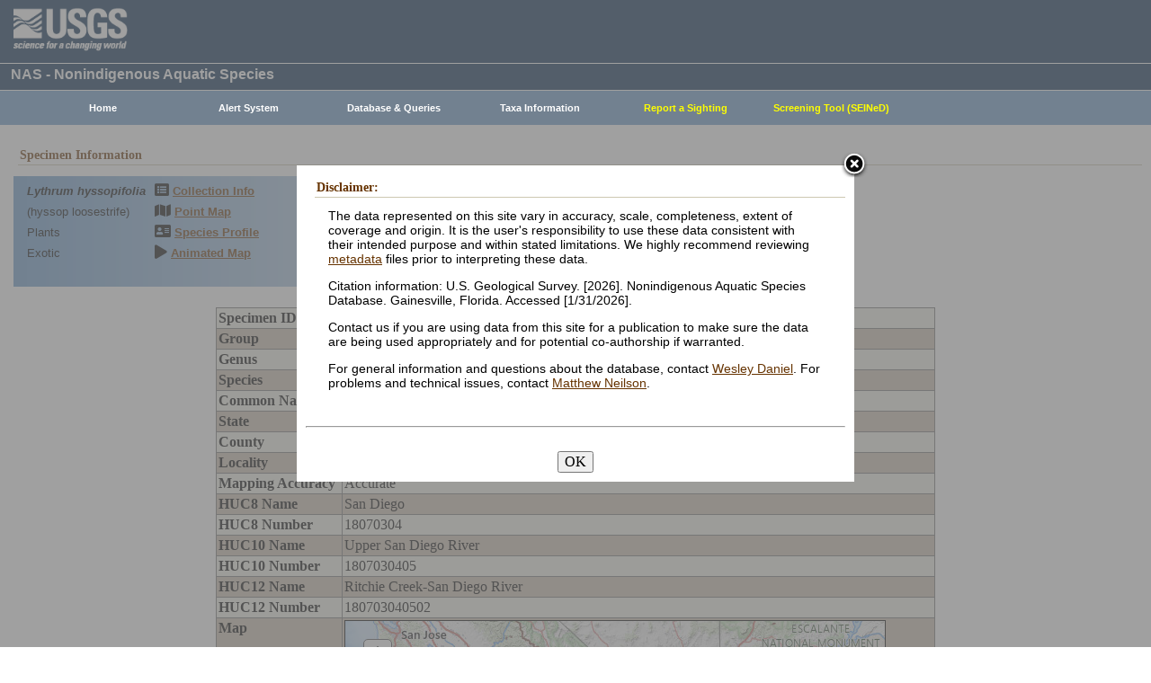

--- FILE ---
content_type: text/html; charset=utf-8
request_url: https://nas.er.usgs.gov/queries/SpecimenViewer.aspx?SpecimenID=1436546
body_size: 10316
content:


<!DOCTYPE HTML>
<html lang="en">
<head id="Head1"><meta http-equiv="X-UA-Compatible" content="IE=9" /><title>
	hyssop loosestrife (Lythrum hyssopifolia) - Collection record
</title><link href="/css/nas?v=iQJqYGG-P7Uqgx9paqprgu_ndEr_vz7ctRXErizdO_o1" rel="stylesheet"/>
<script src="/js/nas?v=xzbCoAJSS0j9Xxo1ze6fX0pHOQlyKDrO_jRo4Do6C3Y1"></script>

    <link href="/css/spec?v=CLPsO-YrIyTLGOZKRcYsq-g6mU-jwV_vvvi3-eQGohA1" rel="stylesheet"/>

    <link rel="stylesheet" href="https://js.arcgis.com/3.17/esri/css/esri.css" />
    
    
    <style type="text/css">
        .arm-heading {
            font-weight:bold;
            margin-left:40px;
        }
    </style>
    <script type="text/javascript" src="https://js.arcgis.com/3.17compact/init.js"></script>
    <script type="text/javascript">
        var app = {
            lat: 33.0705,
            lon: -116.6025,
            markerType: "est"
        };
    </script>
    <script src="/js/spec?v=UMtRGF8uyREG_NuoydNHMF9wVSdIytPw12k8zVhSd5M1"></script>


    <!-- Google tag (gtag.js) -->
    <script async src="https://www.googletagmanager.com/gtag/js?id=G-WFDNHB26VD"></script>
    <script>
        window.dataLayer = window.dataLayer || [];
        function gtag() { dataLayer.push(arguments); }
        gtag('js', new Date());

        gtag('config', 'G-WFDNHB26VD');
    </script>

    <!-- Google Universal Analytics -->
    <script type="text/javascript">
        var _gaq = _gaq || [];
        _gaq.push(['_setAccount', 'UA-25972996-1']);
        _gaq.push(['_gat._anonymizeIp']);
        _gaq.push(['_trackPageview']);

        (function () {
            var ga = document.createElement('script'); ga.type = 'text/javascript'; ga.async = true;
            ga.src = ('https:' == document.location.protocol ? 'https://ssl' : 'http://www') + '.google-analytics.com/ga.js';
            var s = document.getElementsByTagName('script')[0]; s.parentNode.insertBefore(ga, s);
        })();
    </script>

    
    

    <script type="text/javascript">
        /* removes progress screen once new window is visible */
        //$(window).load(function () { // depreciated since jquery 1.8
        $(window).on('load', function () {
            $("#Spinner").fadeOut("fast");
            ToggleSpinnerBlock(false);
        });

        function ToggleSpinnerBlock(Visible) {
            document.getElementById("SpinnerContainer").style.display = Visible ? "block" : "none";
            document.getElementById("Spinner").style.display = Visible ? "block" : "none";
        }

        function ShowSpinner() {
            if (typeof (Page_ClientValidate) == 'function') {
                Page_ClientValidate();
            }

            if (Page_IsValid) {
                ToggleSpinnerBlock(true);
                return true; // postback will continue
            }
            else {
                return false; // do not do postback
            }
        }

        function pageLoad() {
            ToggleSpinnerBlock(false);
        }

    </script>

    <style type="text/css">
        div#SpinnerContainer {
            position: absolute;
            display: none;
            left: 0;
            right: 0;
            top: 0;
            bottom: 0;
            background-color: #fff;
            opacity: 0.4;
            filter: alpha(opacity=40); /* For IE8 and earlier */
            z-index: 1000; /* Important to set this */
        }

        div#Spinner {
            /*position: absolute;*/
            position: fixed;
            display: none;
            width: 100px;
            height: 100px;
            top: 35%;
            left: 44%;
            z-index: 1001;
            overflow: auto;
            border: 1px solid black;
            border-radius: 5px;
            box-shadow: 5px 5px 5px #666666;
        }

        div#Spinner {
            overflow-x: hidden;
            overflow-y: hidden;
        }
    </style>

    <script src="/assets/uswds/dist/js/uswds-init.min.js"></script>
    

    <!-- Google Tag Manager -->
    <script>(function (w, d, s, l, i) {
            w[l] = w[l] || []; w[l].push({
                'gtm.start':
                    new Date().getTime(), event: 'gtm.js'
            }); var f = d.getElementsByTagName(s)[0],
                j = d.createElement(s), dl = l != 'dataLayer' ? '&l=' + l : ''; j.async = true; j.src =
                    'https://www.googletagmanager.com/gtm.js?id=' + i + dl; f.parentNode.insertBefore(j, f);
        })(window, document, 'script', 'dataLayer', 'GTM-TKQR8KP');</script>
    <!-- End Google Tag Manager -->

<meta name="Description" content="hyssop loosestrife (Lythrum hyssopifolia) - Collection record" /></head>

<body>

    

    <!-- BEGIN USGS Applications Header Template -->
    <!-- Google Tag Manager (noscript) -->
    <noscript>
        <iframe sandbox src="https://www.googletagmanager.com/ns.html?id=GTM-TKQR8KP"
            height="0" width="0" style="display: none; visibility: hidden"></iframe>
    </noscript>
    <!-- End Google Tag Manager (noscript) -->
    <header id="navbar" class="header-nav" role="banner">
        <div class="tmp-container">
            <!-- primary navigation bar -->
            <!-- search bar-->
            <div class="header-search">
                <a class="logo-header" href="https://www.usgs.gov/" title="Home">
                    <img class="img" src="/images/logo.png" alt="Home" />
                </a>
                <form action="https://www.usgs.gov/science-explorer-results" method="GET" id="search-box">
                    <div class="fa-wrapper">
                        <label for="se_search" class="only">Search</label>
                        <input id="se_search" type="search" name="es" placeholder="Search">
                        <button class="fa fa-search" type="submit">
                            <span class="only">Search</span>
                        </button>
                    </div>
                </form>
            </div>
            <!-- end search bar-->
        </div>
        <!-- end header-container-->
    </header>
    <!-- END USGS Applications Header Template -->

    <form name="form1" method="post" action="./SpecimenViewer.aspx?SpecimenID=1436546" id="form1">
<div>
<input type="hidden" name="__VIEWSTATE" id="__VIEWSTATE" value="PvQAMVuqxtiV2WvVhYhECYLV0Yn2ao7VZLC3mrG6sGinMJSX5GdiGcEver/Cd3UJbMumEAyjMnuj2h+xB5Udvc20/cDeYPee4glfxNqM8et7Q7xKnWcxD+ESfNvfaxM4+vrtILAM7vJcKdwgWG4KD9ofTJ4mqApIt8SQv1UfkOyxrtN5daScucB78+qQXsJ8aF9/LRv53T7klozVeoR4t2TP3kSRKHsPSD7noxc8IO9MbJwlaUjBTdXhQmmAQNk2gEj3bUq5k6NgGZXne9/bz4SNDqzfZPCd5UioMcv/Mw74FJ6Okp4mxLAXiO2M39qLjDxzxI5I88xF63T9e2K3l714WbTRfkBtStznxqksKwy39YMdsZVMsxyl+WRBT/rT6mXZ4aqBIN3sryVxWPkucg38B4hCiceJiikSZalrlnS7/YRjW5k2fQ6wmipFjkHdrKyngkwfFOxQftGDx6+szA0er5FYtCjAeV8rIQh17dtRYVneuQAYkiGdWVVrRtPiHXfHQX0A5BdWGyzaVV/bkhJotcjkvbPs71cMRGRZ7HtGHfLBDcH+nhA2V2I3DSrH9BA02WyMPHYFnMzgHbPzLdi0h7IRAQ9qph+v3Au65vwUckeTszCjPZ/VeTH4JHo5NlIDuZvUU9pPCKxuiiTjeXr6h4qY3BXJf+JFloGiddU+c6QpT88/wfO9gY+mT2WoxFjNpo4ah2fdgrIY6EKGpYRGyGqYbnF4bWTbBuXOwGey/rge75dF1Bbq4T45+r1UZePGYgMi6o+xnel7oCYPokfqjSyvkaSI9wJyUCRRnC9jksn9Ndlq5/azGea8DqKfM/+Va9DDBYfbQrVpo56+WKPdvc8FGQ31mDifhdiR6VtZZkb090ci/BaFb6ALJSdF3DCe88oBYcrU2X/38So7phUvsI4r3GTmhcmN9rzW8wdCTRE1TwJFhv/jKPmZiGe5O+uTnAVwbRWLZQ6/U/SWFSXzDmdqid4v8xp2Zdyg4M/kt1cQQbIAfkUkXdI4gyJuGonbW14mL6C9+VH3gYRGTPGrZlVGHnndWNvqmGm9BWKSDqBydVBMjbpmlZL4Tz/wytXj7Ad77C3y/Xv0Plav5pxBi1K0+XovjJmtXHDjQcjofuzo9QG+kXD+QmnBgVrgpqjGYkomoo7z5ICxCZqM4vjYJDNM03yQXd2QuvKUN0KSDVH0NREiuQP9ykhdoJtrcFtgOQDh93yvtpH+abW6CTWLpYO5zccKWCGHmjBzhb4HA3zONrZn4l/COsfs3SLCE9YcdZaas8STgV71wde3JaNUk404KxKdq9FSCWWgZK8QxRjsYghWS4jbHwcNhHdDyTK+osCjpVPhmmQ0rJu2edZW6CA5nLlrPmNAgx1zvTGwfY+qXiX4nV4EO/hcjPqfccsSJ6lmeZWwXlGHuWT6Qw+MSk5zPF8Sw4Ft1w+VOBf2pZ7CxstYP0q4JM2xiQuEqmIg5x8WqH6qtcr9Adrfl+/Izzw4SxZKZkoD7g41SnzD3vMep8EbSluiz8B3YSrLSfGB1y7Ei/lbxRmNdOVv6XuPlW7YvR74/dHR/jU/5vfohJXI6dlFiSw1FaKaHo88FU/q//Kn4k7kvvMI3U367UZZm5jVx7l9kjP166OhlrxWLusR75iJ0Hl7RrAFXxcd/PvBdpV5fHAUjeZZHbQ1FKR8eCtSXVZQomwzxlmBrtjdQyx9VBMqJ284HWiIr9VIQNI3MJ28KpHZZx9FayNhX5fnogq919Xx+8GJDBIpAQb/MWxS8ea1RGM1gr7XHg/Zcx9Geuh8msQSar+Foz3J0Sf+6n+mc+4Rymier6vXiqFCcdG9gF2YbSYs+pKVkyOe1B3KIe8GtvSEIAZz0TWyIXPS14OBBjp8Gu4fYQ2JW9OIP5659GjAIA5BOeskbBMGiCPD818MzYT/FMuHD9zfufZ0zP9+hWEZvNucjRc3Z4v93OZvvMlx4pL0NnXz3gFsHY9FnUVrQ9Gn9cTlSko+htU4kDH9qx+/[base64]/vuUzfz/0jvguQc2eXJDgPtqFGwf6vMTn6ynLx1oLWrUL00QYuKyTJHBFWlJYDLSjHcOsCNF8QugSkDA228giZ12i4JCdG3A3YKaywgVaooh1QKt0655PJTG4jlH/hOqswb5QuZ8uuVU0u52VDHXHy3eZ9q3nOeBnrLVhH0c5+RYgCbmpEwYtqufEZ2hDIjMUoV7hQ2iwXGnuYC61PnsrjDuFuHCLdtd0sPihBSEo+0WDIaqcmfZEQ6r4BEirN7k+h79+B+7Mcxwnm+mlgAiCYdtbVszWYfr75yAfEW9zN0UadfEOVC/t7zJVl0cjwQFEynQRsilwnILHsh9Dwe3Nahbs+lmg86ReKeXlrNuR36430WBW9PABu/nvWfEnaPEQCpn2llnSJFhK52Regy/g2nPr0Z+6p4Q4C+2geJVsIHVUw7urirOjLhIzSxBfKGPS38Sf3OQ2tuICxYnKFwRlacEczTmQwV+AA2TL+4CwsQhgdF/nRuNIlqEksfldfi9dJvfO7nEyNiXzUSiy8uWB2oaVe5YmKX8VLZwUvy2jQckWbRXUO4y+EarDOIe+AVUC4zDuqwAkesEmCKUZjZMFaSEbbo6LW9JKDwdo15EhxwaHXY+w1Z5nSTvT+a8nVPk0pOabqOx5mMDAbeZFgXARq5dZUR9q9RNYmmJTLHsS/CpuQnEmTjJSYD/mZ8T9lR7uEmQlo1DvKkhV/QaSRcxXye42HT5Dfsxwx8OMZFbhKbO0N7INEZsUVR5s76YguJZOOV2609sErTsyRed6WujkG9N3EFgOfK7+ie/[base64]/q9TguiRvExYdeupDDJEl/Ow+nn3kh13tm4RyO+e1QgZQb6pke9QNH+48an4Lo1CjfQe3PJ+VdjU2CMQ9PheqZD45oNfjPyaKMWh28BB7V92qojAMUJL2cG56sp4dsnlyhvjz3Fn/9L0H3jurcNU6aAQtdk6m/kGw736iCbmeQ4TUPqM53McqDl5V/T/[base64]/4UncarzRwFukKojg66X5h+jTKlcYGyw40/NvooEVTsBv60VUWB27DA8grEyDXlU6PLk87+L41EY2NuU1qIXbaCGW02hMLuqNsjbC6WSiH20+1dVQGEeRIxtsWY7Ka9rxvrYerm7LBy4Hqvv6xUGaniIsWywfwRDH9rpKcW5Do/xnIgt1CYtvMCXlEaLetUhueUqDcR8MW57WXBs+2zcImt7fm1sL53E36Uu9qR9sFx6n86RCdxvyD0V4WRhn0t2SQ14CFFVUEmUSGqMjWIJTVA7ZU+iAztfyS4MNnVMPEkmrBhftc00NXTGNT7R84W5nlXpjzL/GafATr1KEMlTdBanZWA+JOK/TlD04bVAKOtTiOYZzVf2GNOBWYFsw4leiW3ne+bKQ8Pt/JbUwBherOgYB2DyuvDzHPMkp3jTGyLSHITH2gPgp6pVxc3UflJbdUpVmWE/XsiS+zpX4WtYTsvOpbK/BzPbaUTLq10MGd1SayRbdevPdoOJekqOQmfm7H3m++Fnq3dbqp7EvUzVwRwyP0nn4x+pG+3C8pd9Plc/mwk/U5L6GA26yop+8SEDw4zfbCai479Z0Rqhp8qlbjTfnT4OdzaGGSYsOcI7y1F1PGoN0LNvPr1NlVirgQtjHT5OopLTDQYeZFTPNS3cgkiFBx59Szj+vr0rD5LXuOKUlst8FY3Uxs5W7eeVe/Rhr/vvUVUyhfkDYGdyHo9wF49FcSv0nsLTrS0KYbr1NtVzFk+0JXqHhO+fKVrPgu5El7afsxYKWfLAjR5bfIC/j3HT8MpnFll9q33qf3V/iD20QMZiNiOgKFeXW+6P1GtD3XJMDT7/mP1FR1910wdRzoHI/y9zQWKMsLCkiGspceiF9DyZ9RliC+5+qe/nDJl5lrVARiaeHvuGABlQSmaebkVtfU2BdckBIOdFls85Be/nASTEW6YN3+8xdcVr2YH9e8+u4uzFwh0nLIbPYUUd/T7Te3W6U5/GTE+smvQupfwF4PT2yRMAgZFiAnQ/fo7D4yRq2tcyhedpW28FAoacYXh2vo9WlLBUrsNgEAV0/QMnwUd8AmBv2Px7HDbyf3sRTJPUdx0Ip9mP1S4icEUeQ==" />
</div>

<div>

	<input type="hidden" name="__VIEWSTATEGENERATOR" id="__VIEWSTATEGENERATOR" value="7E182C3F" />
</div>
        
        <div id="SpinnerContainer"></div>
        <div id="Spinner" style="background: url(/Images/spinner.gif) no-repeat center #fff; z-index: 110000;"></div>

        <div class="wrapper">
            <!-- BEGIN USGS Header Template -->
            <div id="entire-header">
                <div class="showWhenPrinting">
                    <br />
                </div>
                <div id="usgstitle">
                    <p>NAS - Nonindigenous Aquatic Species</p>

                </div>


                <div class="menu_back hideWhenPrinting">
                </div>

                <div class="logo hideWhenPrinting">
                    <div id="no-logo" style="height: 75px"></div>
                </div>

                <div class="menu_item hideWhenPrinting">
                    <div class="menu">
                        <ul>
                            
                            <li><a class="hide" href="/default.aspx"><b>Home</b></a>
                                <ul>
                                    <li><a href="/about/default.aspx">About NAS</a></li>
                                    <li><a href="/about/staff.aspx">Staff    </a></li>
                                    <li><a href="/about/faq.aspx">FAQ      </a></li>
                                    <li><a href="/about/partners.aspx">Partners </a></li>
                                    
                                </ul>
                            </li>
                            
                            <li><a class="hide" href="/AlertSystem/default.aspx"><b>Alert System</b></a>
                                <ul>
                                    <li><a href="/AlertSystem/default.aspx">Browse Archive        </a></li>
                                    <li><a href="/Alertsystem/howitworks.aspx">Flowchart-How It Works</a></li>
                                    <li><a href="/AlertSystem/about.aspx">About                 </a></li>
                                    <li><a href="/Alertsystem/AlertsStats.aspx">User Statistics       </a></li>
                                    <li><a class="hide" href="/AlertSystem/default.aspx"><b>Email Alert Sign-up</b></a>
                                        <ul>
                                            <li><a href="/AlertSystem/Register.aspx">Register</a></li>
                                            <li><a href="/AlertSystem/alerts.aspx">Login   </a></li>
                                        </ul>
                                    </li>
                                </ul>
                            </li>
                            
                            <li><a class="hide" href="/queries/default.aspx"><b>Database & Queries</b></a>
                                <ul>
                                    <li><a class="hide" href="/queries/default.aspx"><b>NAS Database</b></a>
                                        <ul>
                                            <li><a class="hide" href="/queries/SpSimpleSearch.aspx"><b>Text Queries</b></a>
                                                <ul>
                                                    <li><a href="/queries/SpSimpleSearch.aspx">Simple  </a></li>
                                                    <li><a href="/queries/SpSearch.aspx">Advanced</a></li>
                                                </ul>
                                            </li>
                                            <li><a href="/queries/StateSearch.aspx">Query By State </a></li>
                                            <li><a href="/queries/stco.aspx">Query By County</a></li>
                                            <li><a href="/queries/huc2.aspx">Query By HUC 2 </a></li>
                                            <li><a href="/queries/huc6_us.aspx">Query By HUC 6 </a></li>
                                            <li><a href="/queries/huc8.aspx">Query By HUC 8 </a></li>
                                            <li><a href="/viewer/omap.aspx">Spatial Query</a></li>
                                        </ul>
                                    </li>
                                    <li><a href="/graphs/default.aspx">Graphs & Charts   </a></li>
                                    <li><a href="/queries/references/default.aspx">Reference Database</a></li>
                                    <li><a class="hide" href="/about/faq.aspx"><b>Database Info</b></a>
                                        <ul>
                                            <li><a href="/about/faq.aspx">Database FAQ</a></li>
                                            <li><a href="/about/Metadata.aspx">Metadata</a></li>
                                            <li><a href="/disclaimer.aspx">Data Disclaimer</a></li>
                                            <li><a href="/about/DBCharacterization.aspx">Database Characterization</a></li>
                                            <li><a href="/eDNA/">eDNA</a></li>
                                        </ul>
                                    </li>
                                    <li><a href="/api/documentation.aspx">API Documentation</a></li>
                                    <li><a href="/disclaimer.aspx">Data Disclaimer</a></li>
                                    
                                </ul>
                            </li>
                            
                            <li><a class="hide" href="/taxgroup/default.aspx"><b>Taxa Information</b></a>
                                <ul>
                                    <li><a class="hide" href="/taxgroup/default.aspx"><b>Vertebrates</b></a>
                                        <ul>
                                            <li><a href="/taxgroup/amphibians/">Amphibians   </a></li>
                                            <li><a href="/taxgroup/fish/default.aspx">Fishes       </a></li>
                                            <li><a href="/taxgroup/mammals/default.aspx">Mammals      </a></li>
                                            <li><a href="/taxgroup/marinefish/default.aspx">Marine Fishes</a></li>
                                            <li><a href="/taxgroup/reptiles/default.aspx">Reptiles     </a></li>
                                        </ul>
                                    </li>
                                    <li><a class="hide" href="/taxgroup/default.aspx"><b>Invertebrates</b></a>
                                        <ul>
                                            <li><a href="/taxgroup/Bryozoans/default.aspx">Bryozoans    </a></li>
                                            <li><a href="/taxgroup/Coelenterates/default.aspx">Coelenterates</a></li>
                                            <li><a href="/taxgroup/Crustaceans/default.aspx">Crustaceans  </a></li>
                                            <li><a href="/taxgroup/Mollusks/default.aspx">Mollusks     </a></li>
                                        </ul>
                                    </li>
                                    <li><a href="/taxgroup/Plants/default.aspx">Plants       </a></li>
                                </ul>
                            </li>
                            
                            <li><a class="hide" href="/SightingReport.aspx" style="color: Yellow"><b>Report a Sighting</b></a>
                            </li>
                            
                            <li><a href="/SEINED" style="color: Yellow"><b>Screening Tool (SEINeD)</b></a>
                            </li>
                        </ul>
                    </div>
                </div>
            </div>
            

            <div style="margin-left: 10px; margin-right: 10px">
                
    <h2>Specimen Information</h2>
    <div class='speciesbox'><div class='boxtext'><b><i>Lythrum hyssopifolia</i></b><br>(hyssop loosestrife)<br />Plants<br />Exotic</div><div class='boxlink hideWhenPrinting'><i class='fa fa-list-alt'             style='font-size:larger' alt='Collection Info'></i> <a href='/queries/collectioninfo.aspx?SpeciesID=2969'>Collection Info</a><br /><i class='fa fa-map'                  style='font-size:larger' alt='Point Map'></i> <a href='/viewer/omap.aspx?SpeciesID=2969'>Point Map</a><br /><i class='fa fa-address-card'         style='font-size:larger' alt='Species Profile'></i> <a href='/queries/FactSheet.aspx?speciesID=2969'>Species Profile</a><br /><i class='fa fa-play'                 style='font-size:larger' alt='Animated Map'></i> <a href='/queries/SpeciesAnimatedMap.aspx?speciesID=2969'>Animated Map</a><br /></div></div>
    <br />
    <div id="ContentPlaceHolder1_Active">
	
        <center>
            <div>
		<table class="gridLayout" cellspacing="0" cellpadding="2" rules="all" border="1" id="ContentPlaceHolder1_DetailsView1" style="background-color:#F4F4EA;width:800px;border-collapse:collapse;">
			<tr align="left" valign="top" style="width:400px;">
				<td style="font-weight:bold;">Specimen ID</td><td>1436546</td>
			</tr><tr align="left" valign="top" style="background-color:#CDC0B0;width:400px;">
				<td style="font-weight:bold;">Group</td><td>Plants</td>
			</tr><tr align="left" valign="top" style="width:400px;">
				<td style="font-weight:bold;">Genus</td><td>Lythrum</td>
			</tr><tr align="left" valign="top" style="background-color:#CDC0B0;width:400px;">
				<td style="font-weight:bold;">Species</td><td>hyssopifolia</td>
			</tr><tr align="left" valign="top" style="width:400px;">
				<td style="font-weight:bold;">Common Name</td><td>hyssop loosestrife</td>
			</tr><tr align="left" valign="top" style="background-color:#CDC0B0;width:400px;">
				<td style="font-weight:bold;">State</td><td>CA</td>
			</tr><tr align="left" valign="top" style="width:400px;">
				<td style="font-weight:bold;">County</td><td>San Diego</td>
			</tr><tr align="left" valign="top" style="background-color:#CDC0B0;width:400px;">
				<td style="font-weight:bold;">Locality</td><td>South of Julian, approx. 1 mile east of Pine Hills Road, on Van Duesen Road.</td>
			</tr><tr align="left" valign="top" style="width:400px;">
				<td style="font-weight:bold;">Mapping Accuracy</td><td>Accurate</td>
			</tr><tr align="left" valign="top" style="background-color:#CDC0B0;width:400px;">
				<td style="font-weight:bold;">HUC8 Name</td><td>San Diego</td>
			</tr><tr align="left" valign="top" style="width:400px;">
				<td style="font-weight:bold;">HUC8 Number</td><td>18070304</td>
			</tr><tr align="left" valign="top" style="background-color:#CDC0B0;width:400px;">
				<td style="font-weight:bold;">HUC10 Name</td><td>Upper San Diego River</td>
			</tr><tr align="left" valign="top" style="width:400px;">
				<td style="font-weight:bold;">HUC10 Number</td><td>1807030405</td>
			</tr><tr align="left" valign="top" style="background-color:#CDC0B0;width:400px;">
				<td style="font-weight:bold;">HUC12 Name</td><td>Ritchie Creek-San Diego River</td>
			</tr><tr align="left" valign="top" style="width:400px;">
				<td style="font-weight:bold;">HUC12 Number</td><td>180703040502</td>
			</tr><tr align="left" valign="top" style="background-color:#CDC0B0;width:400px;">
				<td style="font-weight:bold;">Map</td><td><div id='map'></div></td>
			</tr><tr align="left" valign="top" style="width:400px;">
				<td style="font-weight:bold;">Collection Day</td><td>30</td>
			</tr><tr align="left" valign="top" style="background-color:#CDC0B0;width:400px;">
				<td style="font-weight:bold;">Collection Month</td><td>6</td>
			</tr><tr align="left" valign="top" style="width:400px;">
				<td style="font-weight:bold;">Collection Year</td><td>2005</td>
			</tr><tr align="left" valign="top" style="background-color:#CDC0B0;width:400px;">
				<td style="font-weight:bold;">Year Accuracy</td><td>Actual</td>
			</tr><tr align="left" valign="top" style="width:400px;">
				<td style="font-weight:bold;">Potential Pathway</td><td>dispersed</td>
			</tr><tr align="left" valign="top" style="background-color:#CDC0B0;width:400px;">
				<td style="font-weight:bold;">Status</td><td>established</td>
			</tr><tr align="left" valign="top" style="width:400px;">
				<td style="font-weight:bold;">Reference 1</td><td><table border="0">
					<tr>
						<td><div>
							<table cellspacing="0" rules="all" border="1" style="border-collapse:collapse;">
								<tr>
									<td style="font-weight:bold;">Ref. Number:</td><td><a href='../queries/references/ReferenceViewer.aspx?refnum=25610'>25610</a></td>
								</tr><tr>
									<td style="font-weight:bold;">Author:</td><td>Calflora</td>
								</tr><tr>
									<td style="font-weight:bold;">Date:</td><td>2021</td>
								</tr><tr>
									<td style="font-weight:bold;">Title:</td><td>The Calflora Database: Information on California plants for education, research and conservation</td>
								</tr>
							</table>
						</div></td>
					</tr>
				</table></td>
			</tr><tr align="left" valign="top" style="background-color:#CDC0B0;width:400px;">
				<td style="font-weight:bold;">Reference 2</td><td><table border="0">
					<tr>
						<td><div>
							<table cellspacing="0" rules="all" border="1" style="border-collapse:collapse;">
								<tr>
									<td style="font-weight:bold;">Ref. Number:</td><td><a href='../queries/references/ReferenceViewer.aspx?refnum=16045'>16045</a></td>
								</tr><tr>
									<td style="font-weight:bold;">Author:</td><td>Alexander, J., S. Markos, J. Yost, R.L. Moe, E. Dean, and M. Nazaire.</td>
								</tr><tr>
									<td style="font-weight:bold;">Date:</td><td>2016</td>
								</tr><tr>
									<td style="font-weight:bold;">Title:</td><td>Consortium of California Herbaria (CCH)</td>
								</tr><tr>
									<td style="font-weight:bold;">Publisher:</td><td>Regents of the University of California</td>
								</tr>
							</table>
						</div></td>
					</tr>
				</table></td>
			</tr><tr align="left" valign="top" style="width:400px;">
				<td style="font-weight:bold;">Comments</td><td><a href = http://ucjeps.berkeley.edu/cgi-bin/new_detail.pl?accn_num=SD183583&YF=1 target = _blank>Calflora observation ID: cch:SD183583</a></td>
			</tr><tr align="left" valign="top" style="background-color:#CDC0B0;width:400px;">
				<td style="font-weight:bold;">Record Type</td><td>Literature</td>
			</tr><tr align="left" valign="top" style="width:400px;">
				<td style="font-weight:bold;">Disposal</td><td>SD</td>
			</tr><tr align="left" valign="top" style="background-color:#CDC0B0;width:400px;">
				<td style="font-weight:bold;">Museum Cat Number</td><td>SD184045</td>
			</tr><tr align="left" valign="top" style="width:400px;">
				<td style="font-weight:bold;">Freshwater/Marine</td><td>Freshwater</td>
			</tr>
		</table>
	</div>
        </center>
    
</div>
    
    <br />
    <script type="text/javascript">
        var arm = document.getElementById("arm");
        if (arm) {
            arm.addEventListener("click", function (e) {
                e.preventDefault();
                return hs.expand(this, { width: 500 });
            });
        }
    </script>

            </div>

            
            
            


            <div class="table4">
                <span id="MessageBoxLabel"></span>
            </div>

            
            <hr style="visibility: hidden" />
            

            <!-- BEGIN USGS Footer Template -->
            <div id="usgsfooter">
                <footer class="footer">
                    <div class="tmp-container">
                        <div class="footer-doi">
                            <ul class="usgsmenu nav">
                                <li class="first leaf usgsmenu-links usgsmenu-level-1"><a href="https://www.doi.gov/privacy">DOI Privacy Policy</a></li>
                                <li class="leaf usgsmenu-links usgsmenu-level-1"><a href="https://www.usgs.gov/laws/policies_notices.html">Legal</a></li>
                                <li class="leaf usgsmenu-links usgsmenu-level-1"><a href="https://www.usgs.gov/accessibility-and-us-geological-survey">Accessibility</a></li>
                                <li class="leaf usgsmenu-links usgsmenu-level-1"><a href="https://www.usgs.gov/sitemap.html">Site Map</a></li>
                                <li class="last leaf usgsmenu-links usgsmenu-level-1"><a href="https://answers.usgs.gov/">Contact USGS</a></li>
                            </ul>
                        </div>

                        <hr style="clear: both">

                        <div class="footer-doi">
                            <ul class="usgsmenu nav">
                                <li class="first leaf usgsmenu-links usgsmenu-level-1"><a href="https://www.doi.gov/">U.S. Department of the Interior</a></li>
                                <li class="leaf usgsmenu-links usgsmenu-level-1"><a href="https://www.doioig.gov/">DOI Inspector General</a></li>
                                <li class="leaf usgsmenu-links usgsmenu-level-1"><a href="https://www.whitehouse.gov/">White House</a></li>
                                <li class="leaf usgsmenu-links usgsmenu-level-1"><a href="https://www.whitehouse.gov/omb/management/egov/">E-gov</a></li>
                                <li class="leaf usgsmenu-links usgsmenu-level-1"><a href="https://www.doi.gov/pmb/eeo/no-fear-act">No Fear Act</a></li>
                                <li class="last leaf usgsmenu-links usgsmenu-level-1"><a href="https://www.usgs.gov/about/organization/science-support/foia">FOIA</a></li>
                            </ul>
                        </div>

                        <div class="footer-social-links">
                            <ul class="social">
                                <li class="follow">Follow</li>
                                <li class="twitter">
                                    <a href="https://twitter.com/usgs" target="_blank" rel="noreferrer noopener">
                                        <i class="fab fa-twitter-square"><span class="only">Twitter</span></i>
                                    </a>
                                </li>
                                <li class="facebook">
                                    <a href="https://facebook.com/usgeologicalsurvey" target="_blank" rel="noreferrer noopener">
                                        <i class="fab fa-facebook-square"><span class="only">Facebook</span></i>
                                    </a>
                                </li>
                                <li class="github">
                                    <a href="https://github.com/usgs" target="_blank" rel="noreferrer noopener">
                                        <i class="fab fa-github"><span class="only">GitHub</span></i>
                                    </a>
                                </li>
                                <li class="flickr">
                                    <a href="https://flickr.com/usgeologicalsurvey" target="_blank" rel="noreferrer noopener">
                                        <i class="fab fa-flickr"><span class="only">Flickr</span></i>
                                    </a>
                                </li>
                                <li class="youtube">
                                    <a href="http://youtube.com/usgs" target="_blank" rel="noreferrer noopener">
                                        <i class="fab fa-youtube"><span class="only">YouTube</span></i>
                                    </a>
                                </li>
                                <li class="instagram">
                                    <a href="https://instagram.com/usgs" target="_blank" rel="noreferrer noopener">
                                        <i class="fab fa-instagram"><span class="only">Instagram</span></i>
                                    </a>
                                </li>
                            </ul>
                        </div>
                    </div>
                </footer>
            </div>
        </div>
        

    <!-- Begin Modal Dialog -->
    <a id="tos" href="#serviceterms" style="visibility: hidden;">Click HERE to Agree to our Terms</a>
    <div style="display: none;">
      <div id="serviceterms" style="width: 600px; height: auto; overflow: hidden">
        <h2>Disclaimer: </h2>
        <div id="anstfArea"></div>
        <p>The data represented on this site vary in accuracy, scale, completeness, extent of coverage and origin. It is the user's responsibility to use these data consistent with their intended purpose and within stated limitations. We highly recommend reviewing <a href="/about/2016-10-24_NAS_Metadata.pdf" target="_blank">metadata</a> files prior to interpreting these data.</p>
        <p>Citation information: U.S. Geological Survey. [2026]. Nonindigenous Aquatic Species Database. Gainesville, Florida. Accessed [1/31/2026].</p>
        <p>Contact us if you are using data from this site for a publication to make sure the data are being used appropriately and for potential co-authorship if warranted.</p>
        <p>For general information and questions about the database, contact <a href="/cdn-cgi/l/email-protection#bccbd8ddd2d5d9d0fcc9cfdbcf92dbd3ca83cfc9ded6d9dfc881fbd9d2d9ceddd0998e8ccdc9d9cfc8d5d3d2998e8cddded3c9c8998e8cf2fdef998e8cf8ddc8dddeddcfd9">Wesley Daniel</a>. For problems and technical issues, contact <a href="/cdn-cgi/l/email-protection#ee83808b87829d8180ae9b9d899dc0898198d19d9b8c848b8d9ad3be9c818c828b83cbdca8ba8b8d8680878d8f82cbdcde9f9b8b9d9a878180cbdcde99879a86cbdcdea0afbdcbdcdeaa8f9a8f8c8f9d8b">Matthew Neilson</a>.</p>
        <br />
        <hr />
        <br />
        <center>
      <button type="button" onclick="tosAgree();">OK</button>
     </center>
      </div>
    </div>
    <!-- End Modal Dialog -->

    </form>


    
<script data-cfasync="false" src="/cdn-cgi/scripts/5c5dd728/cloudflare-static/email-decode.min.js"></script></body>
</html>


--- FILE ---
content_type: application/javascript
request_url: https://js.arcgis.com/3.17compact/dojox/gfx/svg.js
body_size: 6993
content:
//>>built
require({cache:{"dojox/gfx/shape":function(){define("./_base dojo/_base/lang dojo/_base/declare dojo/_base/kernel dojo/_base/sniff dojo/on dojo/_base/array dojo/dom-construct dojo/_base/Color ./matrix".split(" "),function(d,p,n,r,m,b,l,e,k,c){var h=d.shape={};h.Shape=n("dojox.gfx.shape.Shape",null,{constructor:function(){this.parentMatrix=this.parent=this.bbox=this.strokeStyle=this.fillStyle=this.matrix=this.shape=this.rawNode=null;if(m("gfxRegistry")){var a=h.register(this);this.getUID=function(){return a}}},
destroy:function(){m("gfxRegistry")&&h.dispose(this);this.rawNode&&"__gfxObject__"in this.rawNode&&(this.rawNode.__gfxObject__=null);this.rawNode=null},getNode:function(){return this.rawNode},getShape:function(){return this.shape},getTransform:function(){return this.matrix},getFill:function(){return this.fillStyle},getStroke:function(){return this.strokeStyle},getParent:function(){return this.parent},getBoundingBox:function(){return this.bbox},getTransformedBoundingBox:function(){var a=this.getBoundingBox();
if(!a)return null;var b=this._getRealMatrix();return[c.multiplyPoint(b,a.x,a.y),c.multiplyPoint(b,a.x+a.width,a.y),c.multiplyPoint(b,a.x+a.width,a.y+a.height),c.multiplyPoint(b,a.x,a.y+a.height)]},getEventSource:function(){return this.rawNode},setClip:function(a){this.clip=a},getClip:function(){return this.clip},setShape:function(a){this.shape=d.makeParameters(this.shape,a);this.bbox=null;return this},setFill:function(a){if(!a)return this.fillStyle=null,this;var c=null;if("object"==typeof a&&"type"in
a)switch(a.type){case "linear":c=d.makeParameters(d.defaultLinearGradient,a);break;case "radial":c=d.makeParameters(d.defaultRadialGradient,a);break;case "pattern":c=d.makeParameters(d.defaultPattern,a)}else c=d.normalizeColor(a);this.fillStyle=c;return this},setStroke:function(a){if(!a)return this.strokeStyle=null,this;if("string"==typeof a||p.isArray(a)||a instanceof k)a={color:a};a=this.strokeStyle=d.makeParameters(d.defaultStroke,a);a.color=d.normalizeColor(a.color);return this},setTransform:function(a){this.matrix=
c.clone(a?c.normalize(a):c.identity);return this._applyTransform()},_applyTransform:function(){return this},moveToFront:function(){var a=this.getParent();a&&(a._moveChildToFront(this),this._moveToFront());return this},moveToBack:function(){var a=this.getParent();a&&(a._moveChildToBack(this),this._moveToBack());return this},_moveToFront:function(){},_moveToBack:function(){},applyRightTransform:function(a){return a?this.setTransform([this.matrix,a]):this},applyLeftTransform:function(a){return a?this.setTransform([a,
this.matrix]):this},applyTransform:function(a){return a?this.setTransform([this.matrix,a]):this},removeShape:function(a){this.parent&&this.parent.remove(this,a);return this},_setParent:function(a,c){this.parent=a;return this._updateParentMatrix(c)},_updateParentMatrix:function(a){this.parentMatrix=a?c.clone(a):null;return this._applyTransform()},_getRealMatrix:function(){for(var a=this.matrix,b=this.parent;b;)b.matrix&&(a=c.multiply(b.matrix,a)),b=b.parent;return a}});h._eventsProcessing={on:function(a,
c){return b(this.getEventSource(),a,h.fixCallback(this,d.fixTarget,c))},connect:function(a,c,b){"on"==a.substring(0,2)&&(a=a.substring(2));return this.on(a,b?p.hitch(c,b):c)},disconnect:function(a){return a.remove()}};h.fixCallback=function(a,c,b,g){g||(g=b,b=null);if(p.isString(g)){b=b||r.global;if(!b[g])throw['dojox.gfx.shape.fixCallback: scope["',g,'"] is null (scope\x3d"',b,'")'].join("");return function(d){return c(d,a)?b[g].apply(b,arguments||[]):void 0}}return!b?function(d){return c(d,a)?g.apply(b,
arguments):void 0}:function(d){return c(d,a)?g.apply(b,arguments||[]):void 0}};p.extend(h.Shape,h._eventsProcessing);h.Container={_init:function(){this.children=[];this._batch=0},openBatch:function(){return this},closeBatch:function(){return this},add:function(a){var c=a.getParent();c&&c.remove(a,!0);this.children.push(a);return a._setParent(this,this._getRealMatrix())},remove:function(a,c){for(var b=0;b<this.children.length;++b)if(this.children[b]==a){c||(a.parent=null,a.parentMatrix=null);this.children.splice(b,
1);break}return this},clear:function(a){for(var c,b=0;b<this.children.length;++b)c=this.children[b],c.parent=null,c.parentMatrix=null,a&&c.destroy();this.children=[];return this},getBoundingBox:function(){if(this.children){var a=null;l.forEach(this.children,function(b){var d=b.getBoundingBox();d&&((b=b.getTransform())&&(d=c.multiplyRectangle(b,d)),a?(a.x=Math.min(a.x,d.x),a.y=Math.min(a.y,d.y),a.endX=Math.max(a.endX,d.x+d.width),a.endY=Math.max(a.endY,d.y+d.height)):a={x:d.x,y:d.y,endX:d.x+d.width,
endY:d.y+d.height})});a&&(a.width=a.endX-a.x,a.height=a.endY-a.y);return a}return null},_moveChildToFront:function(a){for(var c=0;c<this.children.length;++c)if(this.children[c]==a){this.children.splice(c,1);this.children.push(a);break}return this},_moveChildToBack:function(a){for(var c=0;c<this.children.length;++c)if(this.children[c]==a){this.children.splice(c,1);this.children.unshift(a);break}return this}};h.Surface=n("dojox.gfx.shape.Surface",null,{constructor:function(){this._parent=this.rawNode=
null;this._nodes=[];this._events=[]},destroy:function(){l.forEach(this._nodes,e.destroy);this._nodes=[];l.forEach(this._events,function(a){a&&a.remove()});this._events=[];this.rawNode=null;if(m("ie"))for(;this._parent.lastChild;)e.destroy(this._parent.lastChild);else this._parent.innerHTML="";this._parent=null},getEventSource:function(){return this.rawNode},_getRealMatrix:function(){return null},isLoaded:!0,onLoad:function(a){},whenLoaded:function(a,c){var d=p.hitch(a,c);if(this.isLoaded)d(this);
else b.once(this,"load",function(a){d(a)})}});p.extend(h.Surface,h._eventsProcessing);h.Rect=n("dojox.gfx.shape.Rect",h.Shape,{constructor:function(a){this.shape=d.getDefault("Rect");this.rawNode=a},getBoundingBox:function(){return this.shape}});h.Ellipse=n("dojox.gfx.shape.Ellipse",h.Shape,{constructor:function(a){this.shape=d.getDefault("Ellipse");this.rawNode=a},getBoundingBox:function(){if(!this.bbox){var a=this.shape;this.bbox={x:a.cx-a.rx,y:a.cy-a.ry,width:2*a.rx,height:2*a.ry}}return this.bbox}});
h.Circle=n("dojox.gfx.shape.Circle",h.Shape,{constructor:function(a){this.shape=d.getDefault("Circle");this.rawNode=a},getBoundingBox:function(){if(!this.bbox){var a=this.shape;this.bbox={x:a.cx-a.r,y:a.cy-a.r,width:2*a.r,height:2*a.r}}return this.bbox}});h.Line=n("dojox.gfx.shape.Line",h.Shape,{constructor:function(a){this.shape=d.getDefault("Line");this.rawNode=a},getBoundingBox:function(){if(!this.bbox){var a=this.shape;this.bbox={x:Math.min(a.x1,a.x2),y:Math.min(a.y1,a.y2),width:Math.abs(a.x2-
a.x1),height:Math.abs(a.y2-a.y1)}}return this.bbox}});h.Polyline=n("dojox.gfx.shape.Polyline",h.Shape,{constructor:function(a){this.shape=d.getDefault("Polyline");this.rawNode=a},setShape:function(a,c){a&&a instanceof Array?(this.inherited(arguments,[{points:a}]),c&&this.shape.points.length&&this.shape.points.push(this.shape.points[0])):this.inherited(arguments,[a]);return this},_normalizePoints:function(){var a=this.shape.points,c=a&&a.length;if(c&&"number"==typeof a[0]){for(var b=[],g=0;g<c;g+=
2)b.push({x:a[g],y:a[g+1]});this.shape.points=b}},getBoundingBox:function(){if(!this.bbox&&this.shape.points.length){for(var a=this.shape.points,c=a.length,b=a[0],g=b.x,d=b.y,e=b.x,l=b.y,h=1;h<c;++h)b=a[h],g>b.x&&(g=b.x),e<b.x&&(e=b.x),d>b.y&&(d=b.y),l<b.y&&(l=b.y);this.bbox={x:g,y:d,width:e-g,height:l-d}}return this.bbox}});h.Image=n("dojox.gfx.shape.Image",h.Shape,{constructor:function(a){this.shape=d.getDefault("Image");this.rawNode=a},getBoundingBox:function(){return this.shape},setStroke:function(){return this},
setFill:function(){return this}});h.Text=n(h.Shape,{constructor:function(a){this.fontStyle=null;this.shape=d.getDefault("Text");this.rawNode=a},getFont:function(){return this.fontStyle},setFont:function(a){this.fontStyle="string"==typeof a?d.splitFontString(a):d.makeParameters(d.defaultFont,a);this._setFont();return this},getBoundingBox:function(){var a=null;this.getShape().text&&(a=d._base._computeTextBoundingBox(this));return a}});h.Creator={createShape:function(a){switch(a.type){case d.defaultPath.type:return this.createPath(a);
case d.defaultRect.type:return this.createRect(a);case d.defaultCircle.type:return this.createCircle(a);case d.defaultEllipse.type:return this.createEllipse(a);case d.defaultLine.type:return this.createLine(a);case d.defaultPolyline.type:return this.createPolyline(a);case d.defaultImage.type:return this.createImage(a);case d.defaultText.type:return this.createText(a);case d.defaultTextPath.type:return this.createTextPath(a)}return null},createGroup:function(){return this.createObject(d.Group)},createRect:function(a){return this.createObject(d.Rect,
a)},createEllipse:function(a){return this.createObject(d.Ellipse,a)},createCircle:function(a){return this.createObject(d.Circle,a)},createLine:function(a){return this.createObject(d.Line,a)},createPolyline:function(a){return this.createObject(d.Polyline,a)},createImage:function(a){return this.createObject(d.Image,a)},createText:function(a){return this.createObject(d.Text,a)},createPath:function(a){return this.createObject(d.Path,a)},createTextPath:function(a){return this.createObject(d.TextPath,{}).setText(a)},
createObject:function(a,c){return null}};return h})},"dojox/gfx/path":function(){define(["./_base","dojo/_base/lang","dojo/_base/declare","./matrix","./shape"],function(d,p,n,r,m){m=n("dojox.gfx.path.Path",m.Shape,{constructor:function(b){this.shape=p.clone(d.defaultPath);this.segments=[];this.tbbox=null;this.absolute=!0;this.last={};this.rawNode=b;this.segmented=!1},setAbsoluteMode:function(b){this._confirmSegmented();this.absolute="string"==typeof b?"absolute"==b:b;return this},getAbsoluteMode:function(){this._confirmSegmented();
return this.absolute},getBoundingBox:function(){this._confirmSegmented();return this.bbox&&"l"in this.bbox?{x:this.bbox.l,y:this.bbox.t,width:this.bbox.r-this.bbox.l,height:this.bbox.b-this.bbox.t}:null},_getRealBBox:function(){this._confirmSegmented();if(this.tbbox)return this.tbbox;var b=this.bbox,d=this._getRealMatrix();this.bbox=null;for(var e=0,k=this.segments.length;e<k;++e)this._updateWithSegment(this.segments[e],d);d=this.bbox;this.bbox=b;return this.tbbox=d?[{x:d.l,y:d.t},{x:d.r,y:d.t},{x:d.r,
y:d.b},{x:d.l,y:d.b}]:null},getLastPosition:function(){this._confirmSegmented();return"x"in this.last?this.last:null},_applyTransform:function(){this.tbbox=null;return this.inherited(arguments)},_updateBBox:function(b,d,e){e&&(d=r.multiplyPoint(e,b,d),b=d.x,d=d.y);this.bbox&&"l"in this.bbox?(this.bbox.l>b&&(this.bbox.l=b),this.bbox.r<b&&(this.bbox.r=b),this.bbox.t>d&&(this.bbox.t=d),this.bbox.b<d&&(this.bbox.b=d)):this.bbox={l:b,b:d,r:b,t:d}},_updateWithSegment:function(b,l){var e=b.args,k=e.length,
c;switch(b.action){case "M":case "L":case "C":case "S":case "Q":case "T":for(c=0;c<k;c+=2)this._updateBBox(e[c],e[c+1],l);this.last.x=e[k-2];this.last.y=e[k-1];this.absolute=!0;break;case "H":for(c=0;c<k;++c)this._updateBBox(e[c],this.last.y,l);this.last.x=e[k-1];this.absolute=!0;break;case "V":for(c=0;c<k;++c)this._updateBBox(this.last.x,e[c],l);this.last.y=e[k-1];this.absolute=!0;break;case "m":c=0;"x"in this.last||(this._updateBBox(this.last.x=e[0],this.last.y=e[1],l),c=2);for(;c<k;c+=2)this._updateBBox(this.last.x+=
e[c],this.last.y+=e[c+1],l);this.absolute=!1;break;case "l":case "t":for(c=0;c<k;c+=2)this._updateBBox(this.last.x+=e[c],this.last.y+=e[c+1],l);this.absolute=!1;break;case "h":for(c=0;c<k;++c)this._updateBBox(this.last.x+=e[c],this.last.y,l);this.absolute=!1;break;case "v":for(c=0;c<k;++c)this._updateBBox(this.last.x,this.last.y+=e[c],l);this.absolute=!1;break;case "c":for(c=0;c<k;c+=6)this._updateBBox(this.last.x+e[c],this.last.y+e[c+1],l),this._updateBBox(this.last.x+e[c+2],this.last.y+e[c+3],l),
this._updateBBox(this.last.x+=e[c+4],this.last.y+=e[c+5],l);this.absolute=!1;break;case "s":case "q":for(c=0;c<k;c+=4)this._updateBBox(this.last.x+e[c],this.last.y+e[c+1],l),this._updateBBox(this.last.x+=e[c+2],this.last.y+=e[c+3],l);this.absolute=!1;break;case "A":for(c=0;c<k;c+=7)this._updateBBox(e[c+5],e[c+6],l);this.last.x=e[k-2];this.last.y=e[k-1];this.absolute=!0;break;case "a":for(c=0;c<k;c+=7)this._updateBBox(this.last.x+=e[c+5],this.last.y+=e[c+6],l);this.absolute=!1}var h=[b.action];for(c=
0;c<k;++c)h.push(d.formatNumber(e[c],!0));if("string"==typeof this.shape.path)this.shape.path+=h.join("");else{c=0;for(k=h.length;c<k;++c)this.shape.path.push(h[c])}},_validSegments:{m:2,l:2,h:1,v:1,c:6,s:4,q:4,t:2,a:7,z:0},_pushSegment:function(b,d){this.tbbox=null;var e=this._validSegments[b.toLowerCase()];"number"==typeof e&&(e?d.length>=e&&(e={action:b,args:d.slice(0,d.length-d.length%e)},this.segments.push(e),this._updateWithSegment(e)):(e={action:b,args:[]},this.segments.push(e),this._updateWithSegment(e)))},
_collectArgs:function(b,d){for(var e=0;e<d.length;++e){var k=d[e];"boolean"==typeof k?b.push(k?1:0):"number"==typeof k?b.push(k):k instanceof Array?this._collectArgs(b,k):"x"in k&&"y"in k&&b.push(k.x,k.y)}},moveTo:function(){this._confirmSegmented();var b=[];this._collectArgs(b,arguments);this._pushSegment(this.absolute?"M":"m",b);return this},lineTo:function(){this._confirmSegmented();var b=[];this._collectArgs(b,arguments);this._pushSegment(this.absolute?"L":"l",b);return this},hLineTo:function(){this._confirmSegmented();
var b=[];this._collectArgs(b,arguments);this._pushSegment(this.absolute?"H":"h",b);return this},vLineTo:function(){this._confirmSegmented();var b=[];this._collectArgs(b,arguments);this._pushSegment(this.absolute?"V":"v",b);return this},curveTo:function(){this._confirmSegmented();var b=[];this._collectArgs(b,arguments);this._pushSegment(this.absolute?"C":"c",b);return this},smoothCurveTo:function(){this._confirmSegmented();var b=[];this._collectArgs(b,arguments);this._pushSegment(this.absolute?"S":
"s",b);return this},qCurveTo:function(){this._confirmSegmented();var b=[];this._collectArgs(b,arguments);this._pushSegment(this.absolute?"Q":"q",b);return this},qSmoothCurveTo:function(){this._confirmSegmented();var b=[];this._collectArgs(b,arguments);this._pushSegment(this.absolute?"T":"t",b);return this},arcTo:function(){this._confirmSegmented();var b=[];this._collectArgs(b,arguments);this._pushSegment(this.absolute?"A":"a",b);return this},closePath:function(){this._confirmSegmented();this._pushSegment("Z",
[]);return this},_confirmSegmented:function(){if(!this.segmented){var b=this.shape.path;this.shape.path=[];this._setPath(b);this.shape.path=this.shape.path.join("");this.segmented=!0}},_setPath:function(b){b=p.isArray(b)?b:b.match(d.pathSvgRegExp);this.segments=[];this.absolute=!0;this.bbox={};this.last={};if(b){for(var l="",e=[],k=b.length,c=0;c<k;++c){var h=b[c],a=parseFloat(h);isNaN(a)?(l&&this._pushSegment(l,e),e=[],l=h):e.push(a)}this._pushSegment(l,e)}},setShape:function(b){this.inherited(arguments,
["string"==typeof b?{path:b}:b]);this.segmented=!1;this.segments=[];d.lazyPathSegmentation||this._confirmSegmented();return this},_2PI:2*Math.PI});n=n("dojox.gfx.path.TextPath",m,{constructor:function(b){"text"in this||(this.text=p.clone(d.defaultTextPath));"fontStyle"in this||(this.fontStyle=p.clone(d.defaultFont))},getText:function(){return this.text},setText:function(b){this.text=d.makeParameters(this.text,"string"==typeof b?{text:b}:b);this._setText();return this},getFont:function(){return this.fontStyle},
setFont:function(b){this.fontStyle="string"==typeof b?d.splitFontString(b):d.makeParameters(d.defaultFont,b);this._setFont();return this}});return d.path={Path:m,TextPath:n}})},"*noref":1}});
define("dojox/gfx/svg","dojo/_base/lang dojo/_base/sniff dojo/_base/window dojo/dom dojo/_base/declare dojo/_base/array dojo/dom-geometry dojo/dom-attr dojo/_base/Color ./_base ./shape ./path".split(" "),function(d,p,n,r,m,b,l,e,k,c,h,a){function q(f,a){return n.doc.createElementNS?n.doc.createElementNS(f,a):n.doc.createElement(a)}function t(f){return g.useSvgWeb?n.doc.createTextNode(f,!0):n.doc.createTextNode(f)}var g=c.svg={};g.useSvgWeb="undefined"!=typeof window.svgweb;var v=navigator.userAgent,
w=p("ios"),u=p("android"),x=p("chrome")||u&&4<=u?"auto":"optimizeLegibility";g.xmlns={xlink:"http://www.w3.org/1999/xlink",svg:"http://www.w3.org/2000/svg"};g.getRef=function(f){return!f||"none"==f?null:f.match(/^url\(#.+\)$/)?r.byId(f.slice(5,-1)):f.match(/^#dojoUnique\d+$/)?r.byId(f.slice(1)):null};g.dasharray={solid:"none",shortdash:[4,1],shortdot:[1,1],shortdashdot:[4,1,1,1],shortdashdotdot:[4,1,1,1,1,1],dot:[1,3],dash:[4,3],longdash:[8,3],dashdot:[4,3,1,3],longdashdot:[8,3,1,3],longdashdotdot:[8,
3,1,3,1,3]};var y=0;g.Shape=m("dojox.gfx.svg.Shape",h.Shape,{destroy:function(){if(this.fillStyle&&"type"in this.fillStyle){var f=this.rawNode.getAttribute("fill");(f=g.getRef(f))&&f.parentNode.removeChild(f)}if(this.clip&&(f=this.rawNode.getAttribute("clip-path")))(f=r.byId(f.match(/gfx_clip[\d]+/)[0]))&&f.parentNode.removeChild(f);h.Shape.prototype.destroy.apply(this,arguments)},setFill:function(f){if(!f)return this.fillStyle=null,this.rawNode.setAttribute("fill","none"),this.rawNode.setAttribute("fill-opacity",
0),this;var a,d=function(f){this.setAttribute(f,a[f].toFixed(8))};if("object"==typeof f&&"type"in f){switch(f.type){case "linear":a=c.makeParameters(c.defaultLinearGradient,f);f=this._setFillObject(a,"linearGradient");b.forEach(["x1","y1","x2","y2"],d,f);break;case "radial":a=c.makeParameters(c.defaultRadialGradient,f);f=this._setFillObject(a,"radialGradient");b.forEach(["cx","cy","r"],d,f);break;case "pattern":a=c.makeParameters(c.defaultPattern,f),f=this._setFillObject(a,"pattern"),b.forEach(["x",
"y","width","height"],d,f)}this.fillStyle=a;return this}this.fillStyle=a=c.normalizeColor(f);this.rawNode.setAttribute("fill",a.toCss());this.rawNode.setAttribute("fill-opacity",a.a);this.rawNode.setAttribute("fill-rule","evenodd");return this},setStroke:function(f){var a=this.rawNode;if(!f)return this.strokeStyle=null,a.setAttribute("stroke","none"),a.setAttribute("stroke-opacity",0),this;if("string"==typeof f||d.isArray(f)||f instanceof k)f={color:f};f=this.strokeStyle=c.makeParameters(c.defaultStroke,
f);f.color=c.normalizeColor(f.color);if(f){var b=0>f.width?0:f.width;a.setAttribute("stroke",f.color.toCss());a.setAttribute("stroke-opacity",f.color.a);a.setAttribute("stroke-width",b);a.setAttribute("stroke-linecap",f.cap);"number"==typeof f.join?(a.setAttribute("stroke-linejoin","miter"),a.setAttribute("stroke-miterlimit",f.join)):a.setAttribute("stroke-linejoin",f.join);var e=f.style.toLowerCase();e in g.dasharray&&(e=g.dasharray[e]);if(e instanceof Array){var e=d._toArray(e),h;for(h=0;h<e.length;++h)e[h]*=
b;if("butt"!=f.cap){for(h=0;h<e.length;h+=2)e[h]-=b,1>e[h]&&(e[h]=1);for(h=1;h<e.length;h+=2)e[h]+=b}e=e.join(",")}a.setAttribute("stroke-dasharray",e);a.setAttribute("dojoGfxStrokeStyle",f.style)}return this},_getParentSurface:function(){for(var f=this.parent;f&&!(f instanceof c.Surface);f=f.parent);return f},_setFillObject:function(f,a){var b=g.xmlns.svg;this.fillStyle=f;var d=this._getParentSurface().defNode,e=this.rawNode.getAttribute("fill");if(e=g.getRef(e))if(e.tagName.toLowerCase()!=a.toLowerCase()){var h=
e.id;e.parentNode.removeChild(e);e=q(b,a);e.setAttribute("id",h);d.appendChild(e)}else for(;e.childNodes.length;)e.removeChild(e.lastChild);else e=q(b,a),e.setAttribute("id",c._base._getUniqueId()),d.appendChild(e);if("pattern"==a)e.setAttribute("patternUnits","userSpaceOnUse"),b=q(b,"image"),b.setAttribute("x",0),b.setAttribute("y",0),b.setAttribute("width",(0>f.width?0:f.width).toFixed(8)),b.setAttribute("height",(0>f.height?0:f.height).toFixed(8)),b.setAttributeNS?b.setAttributeNS(g.xmlns.xlink,
"xlink:href",f.src):b.setAttribute("xlink:href",f.src),e.appendChild(b);else{e.setAttribute("gradientUnits","userSpaceOnUse");for(d=0;d<f.colors.length;++d){var h=f.colors[d],k=q(b,"stop"),l=h.color=c.normalizeColor(h.color);k.setAttribute("offset",h.offset.toFixed(8));k.setAttribute("stop-color",l.toCss());k.setAttribute("stop-opacity",l.a);e.appendChild(k)}}this.rawNode.setAttribute("fill","url(#"+e.getAttribute("id")+")");this.rawNode.removeAttribute("fill-opacity");this.rawNode.setAttribute("fill-rule",
"evenodd");return e},_applyTransform:function(){if(this.matrix){var f=this.matrix;this.rawNode.setAttribute("transform","matrix("+f.xx.toFixed(8)+","+f.yx.toFixed(8)+","+f.xy.toFixed(8)+","+f.yy.toFixed(8)+","+f.dx.toFixed(8)+","+f.dy.toFixed(8)+")")}else this.rawNode.removeAttribute("transform");return this},setRawNode:function(f){f=this.rawNode=f;"image"!=this.shape.type&&f.setAttribute("fill","none");f.setAttribute("fill-opacity",0);f.setAttribute("stroke","none");f.setAttribute("stroke-opacity",
0);f.setAttribute("stroke-width",1);f.setAttribute("stroke-linecap","butt");f.setAttribute("stroke-linejoin","miter");f.setAttribute("stroke-miterlimit",4);f.__gfxObject__=this},setShape:function(f){this.shape=c.makeParameters(this.shape,f);for(var a in this.shape)if("type"!=a){f=this.shape[a];if("width"===a||"height"===a)f=0>f?0:f;this.rawNode.setAttribute(a,f)}this.bbox=null;return this},_moveToFront:function(){this.rawNode.parentNode.appendChild(this.rawNode);return this},_moveToBack:function(){this.rawNode.parentNode.insertBefore(this.rawNode,
this.rawNode.parentNode.firstChild);return this},setClip:function(f){this.inherited(arguments);var a=f?"width"in f?"rect":"cx"in f?"ellipse":"points"in f?"polyline":"d"in f?"path":null:null;if(f&&!a)return this;"polyline"===a&&(f=d.clone(f),f.points=f.points.join(","));var b,c=e.get(this.rawNode,"clip-path");c&&(b=r.byId(c.match(/gfx_clip[\d]+/)[0]))&&b.removeChild(b.childNodes[0]);f?(b?(a=q(g.xmlns.svg,a),b.appendChild(a)):(c="gfx_clip"+ ++y,this.rawNode.setAttribute("clip-path","url(#"+c+")"),b=
q(g.xmlns.svg,"clipPath"),a=q(g.xmlns.svg,a),b.appendChild(a),this.rawNode.parentNode.insertBefore(b,this.rawNode),e.set(b,"id",c)),e.set(a,f)):(this.rawNode.removeAttribute("clip-path"),b&&b.parentNode.removeChild(b));return this},_removeClipNode:function(){var a,b=e.get(this.rawNode,"clip-path");b&&(a=r.byId(b.match(/gfx_clip[\d]+/)[0]))&&a.parentNode.removeChild(a);return a}});g.Group=m("dojox.gfx.svg.Group",g.Shape,{constructor:function(){h.Container._init.call(this)},setRawNode:function(a){this.rawNode=
a;this.rawNode.__gfxObject__=this},destroy:function(){this.clear(!0);g.Shape.prototype.destroy.apply(this,arguments)}});g.Group.nodeType="g";g.Rect=m("dojox.gfx.svg.Rect",[g.Shape,h.Rect],{setShape:function(a){this.shape=c.makeParameters(this.shape,a);this.bbox=null;for(var b in this.shape)if("type"!=b&&"r"!=b){a=this.shape[b];if("width"===b||"height"===b)a=0>a?0:a;this.rawNode.setAttribute(b,a)}null!=this.shape.r&&(this.rawNode.setAttribute("ry",this.shape.r),this.rawNode.setAttribute("rx",this.shape.r));
return this}});g.Rect.nodeType="rect";g.Ellipse=m("dojox.gfx.svg.Ellipse",[g.Shape,h.Ellipse],{});g.Ellipse.nodeType="ellipse";g.Circle=m("dojox.gfx.svg.Circle",[g.Shape,h.Circle],{});g.Circle.nodeType="circle";g.Line=m("dojox.gfx.svg.Line",[g.Shape,h.Line],{});g.Line.nodeType="line";g.Polyline=m("dojox.gfx.svg.Polyline",[g.Shape,h.Polyline],{setShape:function(a,b){a&&a instanceof Array?(this.shape=c.makeParameters(this.shape,{points:a}),b&&this.shape.points.length&&this.shape.points.push(this.shape.points[0])):
this.shape=c.makeParameters(this.shape,a);this.bbox=null;this._normalizePoints();for(var d=[],e=this.shape.points,g=0;g<e.length;++g)d.push(e[g].x.toFixed(8),e[g].y.toFixed(8));this.rawNode.setAttribute("points",d.join(" "));return this}});g.Polyline.nodeType="polyline";g.Image=m("dojox.gfx.svg.Image",[g.Shape,h.Image],{setShape:function(a){this.shape=c.makeParameters(this.shape,a);this.bbox=null;a=this.rawNode;for(var b in this.shape)if("type"!=b&&"src"!=b){var d=this.shape[b];if("width"===b||"height"===
b)d=0>d?0:d;a.setAttribute(b,d)}a.setAttribute("preserveAspectRatio","none");a.setAttributeNS?a.setAttributeNS(g.xmlns.xlink,"xlink:href",this.shape.src):a.setAttribute("xlink:href",this.shape.src);a.__gfxObject__=this;return this}});g.Image.nodeType="image";g.Text=m("dojox.gfx.svg.Text",[g.Shape,h.Text],{setShape:function(a){this.shape=c.makeParameters(this.shape,a);this.bbox=null;a=this.rawNode;var b=this.shape;a.setAttribute("x",b.x);a.setAttribute("y",b.y);a.setAttribute("text-anchor",b.align);
a.setAttribute("text-decoration",b.decoration);a.setAttribute("rotate",b.rotated?90:0);a.setAttribute("kerning",b.kerning?"auto":0);a.setAttribute("text-rendering",x);a.firstChild?a.firstChild.nodeValue=b.text:a.appendChild(t(b.text));return this},getTextWidth:function(){var a=this.rawNode,b=a.parentNode,a=a.cloneNode(!0);a.style.visibility="hidden";var c=0,d=a.firstChild.nodeValue;b.appendChild(a);if(""!=d)for(;!c;)c=a.getBBox?parseInt(a.getBBox().width):68;b.removeChild(a);return c},getBoundingBox:function(){var a=
null;if(this.getShape().text)try{a=this.rawNode.getBBox()}catch(b){a={x:0,y:0,width:0,height:0}}return a}});g.Text.nodeType="text";g.Path=m("dojox.gfx.svg.Path",[g.Shape,a.Path],{_updateWithSegment:function(a){this.inherited(arguments);"string"==typeof this.shape.path&&this.rawNode.setAttribute("d",this.shape.path)},setShape:function(a){this.inherited(arguments);this.shape.path?this.rawNode.setAttribute("d",this.shape.path):this.rawNode.removeAttribute("d");return this}});g.Path.nodeType="path";g.TextPath=
m("dojox.gfx.svg.TextPath",[g.Shape,a.TextPath],{_updateWithSegment:function(a){this.inherited(arguments);this._setTextPath()},setShape:function(a){this.inherited(arguments);this._setTextPath();return this},_setTextPath:function(){if("string"==typeof this.shape.path){var a=this.rawNode;if(!a.firstChild){var b=q(g.xmlns.svg,"textPath"),d=t("");b.appendChild(d);a.appendChild(b)}b=(b=a.firstChild.getAttributeNS(g.xmlns.xlink,"href"))&&g.getRef(b);if(!b&&(d=this._getParentSurface())){var d=d.defNode,
b=q(g.xmlns.svg,"path"),e=c._base._getUniqueId();b.setAttribute("id",e);d.appendChild(b);a.firstChild.setAttributeNS?a.firstChild.setAttributeNS(g.xmlns.xlink,"xlink:href","#"+e):a.firstChild.setAttribute("xlink:href","#"+e)}b&&b.setAttribute("d",this.shape.path)}},_setText:function(){var a=this.rawNode;if(!a.firstChild){var b=q(g.xmlns.svg,"textPath"),c=t("");b.appendChild(c);a.appendChild(b)}a=a.firstChild;b=this.text;a.setAttribute("alignment-baseline","middle");switch(b.align){case "middle":a.setAttribute("text-anchor",
"middle");a.setAttribute("startOffset","50%");break;case "end":a.setAttribute("text-anchor","end");a.setAttribute("startOffset","100%");break;default:a.setAttribute("text-anchor","start"),a.setAttribute("startOffset","0%")}a.setAttribute("baseline-shift","0.5ex");a.setAttribute("text-decoration",b.decoration);a.setAttribute("rotate",b.rotated?90:0);a.setAttribute("kerning",b.kerning?"auto":0);a.firstChild.data=b.text}});g.TextPath.nodeType="text";var z=534<function(){var a=/WebKit\/(\d*)/.exec(v);
return a?a[1]:0}();g.Surface=m("dojox.gfx.svg.Surface",h.Surface,{constructor:function(){h.Container._init.call(this)},destroy:function(){h.Container.clear.call(this,!0);this.defNode=null;this.inherited(arguments)},setDimensions:function(a,b){if(!this.rawNode)return this;var c=0>a?0:a,d=0>b?0:b;this.rawNode.setAttribute("width",c);this.rawNode.setAttribute("height",d);z&&(this.rawNode.style.width=c,this.rawNode.style.height=d);return this},getDimensions:function(){return this.rawNode?{width:c.normalizedLength(this.rawNode.getAttribute("width")),
height:c.normalizedLength(this.rawNode.getAttribute("height"))}:null}});g.createSurface=function(a,b,d){var e=new g.Surface;e.rawNode=q(g.xmlns.svg,"svg");e.rawNode.setAttribute("overflow","hidden");b&&e.rawNode.setAttribute("width",0>b?0:b);d&&e.rawNode.setAttribute("height",0>d?0:d);b=q(g.xmlns.svg,"defs");e.rawNode.appendChild(b);e.defNode=b;e._parent=r.byId(a);e._parent.appendChild(e.rawNode);c._base._fixMsTouchAction(e);return e};p={_setFont:function(){var a=this.fontStyle;this.rawNode.setAttribute("font-style",
a.style);this.rawNode.setAttribute("font-variant",a.variant);this.rawNode.setAttribute("font-weight",a.weight);this.rawNode.setAttribute("font-size",a.size);this.rawNode.setAttribute("font-family",a.family)}};var s=h.Container;m=g.Container={openBatch:function(){if(!this._batch){var a;a=g.useSvgWeb?n.doc.createDocumentFragment(!0):n.doc.createDocumentFragment();this.fragment=a}++this._batch;return this},closeBatch:function(){this._batch=0<this._batch?--this._batch:0;this.fragment&&!this._batch&&(this.rawNode.appendChild(this.fragment),
delete this.fragment);return this},add:function(a){this!=a.getParent()&&(this.fragment?this.fragment.appendChild(a.rawNode):this.rawNode.appendChild(a.rawNode),s.add.apply(this,arguments),a.setClip(a.clip));return this},remove:function(a,b){this==a.getParent()&&(this.rawNode==a.rawNode.parentNode&&this.rawNode.removeChild(a.rawNode),this.fragment&&this.fragment==a.rawNode.parentNode&&this.fragment.removeChild(a.rawNode),a._removeClipNode(),s.remove.apply(this,arguments));return this},clear:function(){for(var a=
this.rawNode;a.lastChild;)a.removeChild(a.lastChild);var b=this.defNode;if(b){for(;b.lastChild;)b.removeChild(b.lastChild);a.appendChild(b)}return s.clear.apply(this,arguments)},getBoundingBox:s.getBoundingBox,_moveChildToFront:s._moveChildToFront,_moveChildToBack:s._moveChildToBack};a=g.Creator={createObject:function(a,b){if(!this.rawNode)return null;var c=new a,d=q(g.xmlns.svg,a.nodeType);c.setRawNode(d);c.setShape(b);this.add(c);return c}};d.extend(g.Text,p);d.extend(g.TextPath,p);d.extend(g.Group,
m);d.extend(g.Group,h.Creator);d.extend(g.Group,a);d.extend(g.Surface,m);d.extend(g.Surface,h.Creator);d.extend(g.Surface,a);g.fixTarget=function(a,b){a.gfxTarget||(a.gfxTarget=w&&a.target.wholeText?a.target.parentElement.__gfxObject__:a.target.__gfxObject__);return!0};g.useSvgWeb&&(g.createSurface=function(a,b,d){var e=new g.Surface;b=0>b?0:b;d=0>d?0:d;if(!b||!d){var h=l.position(a);b=b||h.w;d=d||h.h}a=r.byId(a);var h=a.id?a.id+"_svgweb":c._base._getUniqueId(),k=q(g.xmlns.svg,"svg");k.id=h;k.setAttribute("width",
b);k.setAttribute("height",d);svgweb.appendChild(k,a);k.addEventListener("SVGLoad",function(){e.rawNode=this;e.isLoaded=!0;var a=q(g.xmlns.svg,"defs");e.rawNode.appendChild(a);e.defNode=a;if(e.onLoad)e.onLoad(e)},!1);e.isLoaded=!1;return e},g.Surface.extend({destroy:function(){var a=this.rawNode;svgweb.removeChild(a,a.parentNode)}}),p={connect:function(a,b,c){"on"===a.substring(0,2)&&(a=a.substring(2));c=2==arguments.length?b:d.hitch(b,c);this.getEventSource().addEventListener(a,c,!1);return[this,
a,c]},disconnect:function(a){this.getEventSource().removeEventListener(a[1],a[2],!1);delete a[0]}},d.extend(g.Shape,p),d.extend(g.Surface,p));return g});

--- FILE ---
content_type: application/javascript
request_url: https://js.arcgis.com/3.17compact/init.js
body_size: 197800
content:
// All material copyright ESRI, All Rights Reserved, unless otherwise specified.
// See http://js.arcgis.com/3.17/esri/copyright.txt for details.
/*
	Copyright (c) 2004-2011, The Dojo Foundation All Rights Reserved.
	Available via Academic Free License >= 2.1 OR the modified BSD license.
	see: http://dojotoolkit.org/license for details
*/

//>>built
(function(b,l){var f,p=function(){},m=function(a){for(var c in a)return 0;return 1},n={}.toString,k=function(a){return"[object Function]"==n.call(a)},h=function(a){return"[object String]"==n.call(a)},e=function(a){return"[object Array]"==n.call(a)},a=function(a,c){if(a)for(var b=0;b<a.length;)c(a[b++])},g=function(a,c){for(var b in c)a[b]=c[b];return a},d=function(a,c){return g(Error(a),{src:"dojoLoader",info:c})},c=1,s=function(){return"_"+c++},q=function(a,c,b){return La(a,c,b,0,q)},t=this,v=t.document,
u=v&&v.createElement("DiV"),r=q.has=function(a){return k(w[a])?w[a]=w[a](t,v,u):w[a]},w=r.cache=l.hasCache;r.add=function(a,c,b,d){(void 0===w[a]||d)&&(w[a]=c);return b&&r(a)};r.add("host-webworker","undefined"!==typeof WorkerGlobalScope&&self instanceof WorkerGlobalScope);r("host-webworker")&&(g(l.hasCache,{"host-browser":0,dom:0,"dojo-dom-ready-api":0,"dojo-sniff":0,"dojo-inject-api":1,"host-webworker":1,"dojo-guarantee-console":0}),l.loaderPatch={injectUrl:function(a,c){try{importScripts(a),c()}catch(b){console.info("failed to load resource ("+
a+")"),console.error(b)}}});for(var A in b.has)r.add(A,b.has[A],0,1);var x=0,D=[],B=0,G=p,L=p,T;q.isXdUrl=p;q.initSyncLoader=function(a,c,b){B||(B=a,G=c,L=b);return{sync:"sync",requested:1,arrived:2,nonmodule:3,executing:4,executed:5,syncExecStack:D,modules:y,execQ:Q,getModule:W,injectModule:qa,setArrived:ca,signal:C,finishExec:ha,execModule:ia,dojoRequirePlugin:B,getLegacyMode:function(){return x},guardCheckComplete:ja}};var P=location.protocol,I=location.host;q.isXdUrl=function(a){return/^\./.test(a)?
!1:/^\/\//.test(a)?!0:(a=a.match(/^([^\/\:]+\:)\/+([^\/]+)/))&&(a[1]!=P||I&&a[2]!=I)};r.add("dojo-force-activex-xhr",!v.addEventListener&&"file:"==window.location.protocol);r.add("native-xhr","undefined"!=typeof XMLHttpRequest);if(r("native-xhr")&&!r("dojo-force-activex-xhr"))T=function(){return new XMLHttpRequest};else{var S=["Msxml2.XMLHTTP","Microsoft.XMLHTTP","Msxml2.XMLHTTP.4.0"],z;for(f=0;3>f;)try{if(z=S[f++],new ActiveXObject(z))break}catch(F){}T=function(){return new ActiveXObject(z)}}q.getXhr=
T;r.add("dojo-gettext-api",1);q.getText=function(a,c,b){var g=T();g.open("GET",ra(a),!1);g.send(null);if(200==g.status||!location.host&&!g.status)b&&b(g.responseText,c);else throw d("xhrFailed",g.status);return g.responseText};var N=r("csp-restrictions")?function(){}:new Function("return eval(arguments[0]);");q.eval=function(a,c){return N(a+"\r\n//# sourceURL\x3d"+c)};var E={},C=q.signal=function(c,b){var g=E[c];a(g&&g.slice(0),function(a){a.apply(null,e(b)?b:[b])})},O=q.on=function(a,c){var b=E[a]||
(E[a]=[]);b.push(c);return{remove:function(){for(var a=0;a<b.length;a++)if(b[a]===c){b.splice(a,1);break}}}},da=[],Z={},X=[],J={},H=q.map={},U=[],y={},K="",M={},fa={},V={},$=0,aa=function(a){var c,b,g,d;for(c in fa)b=fa[c],(g=c.match(/^url\:(.+)/))?M["url:"+Ma(g[1],a)]=b:"*now"==c?d=b:"*noref"!=c&&(g=ka(c,a,!0),M[g.mid]=M["url:"+g.url]=b);d&&d(Ba(a));fa={}},Na=function(a){return a.replace(/([\.$?*|{}\(\)\[\]\\\/\+^])/g,function(a){return"\\"+a})},Ca=function(a,c){c.splice(0,c.length);for(var b in a)c.push([b,
a[b],RegExp("^"+Na(b)+"(/|$)"),b.length]);c.sort(function(a,c){return c[3]-a[3]});return c},$a=function(c,b){a(c,function(a){b.push([h(a[0])?RegExp("^"+Na(a[0])+"$"):a[0],a[1]])})},Oa=function(a){var c=a.name;c||(c=a,a={name:c});a=g({main:"main"},a);a.location=a.location?a.location:c;a.packageMap&&(H[c]=a.packageMap);a.main.indexOf("./")||(a.main=a.main.substring(2));J[c]=a},Pa=[],la=function(c,b,d){for(var e in c){"waitSeconds"==e&&(q.waitms=1E3*(c[e]||0));"cacheBust"==e&&(K=c[e]?h(c[e])?c[e]:(new Date).getTime()+
"":"");if("baseUrl"==e||"combo"==e)q[e]=c[e];if("async"==e){var s=c[e];q.legacyMode=x=h(s)&&/sync|legacyAsync/.test(s)?s:!s?"sync":!1;q.async=!x}c[e]!==w&&(q.rawConfig[e]=c[e],"has"!=e&&r.add("config-"+e,c[e],0,b))}q.baseUrl||(q.baseUrl="./");/\/$/.test(q.baseUrl)||(q.baseUrl+="/");for(e in c.has)r.add(e,c.has[e],0,b);a(c.packages,Oa);for(var f in c.packagePaths)a(c.packagePaths[f],function(a){var c=f+"/"+a;h(a)&&(a={name:a});a.location=c;Oa(a)});Ca(g(H,c.map),U);a(U,function(a){a[1]=Ca(a[1],[]);
"*"==a[0]&&(U.star=a)});Ca(g(Z,c.paths),X);$a(c.aliases,da);if(b)Pa.push({config:c.config});else for(e in c.config)b=W(e,d),b.config=g(b.config||{},c.config[e]);c.cache&&(aa(),fa=c.cache,c.cache["*noref"]&&aa());C("config",[c,q.rawConfig])};r("dojo-cdn");var sa=v.getElementsByTagName("script");f=0;for(var Y,ea,ta,ma;f<sa.length;){Y=sa[f++];if((ta=Y.getAttribute("src"))&&(ma=ta.match(/(((.*)\/)|^)dojo\.js(\W|$)/i)))ea=ma[3]||"",l.baseUrl=l.baseUrl||ea,$=Y;if(ta=Y.getAttribute("data-dojo-config")||
Y.getAttribute("djConfig"))V=q.eval("({ "+ta+" })","data-dojo-config"),$=Y}q.rawConfig={};la(l,1);r("dojo-cdn")&&((J.dojo.location=ea)&&(ea+="/"),J.dijit.location=ea+"../dijit/",J.dojox.location=ea+"../dojox/");la(b,1);la(V,1);var na=function(c){ja(function(){a(c.deps,qa)})},La=function(a,c,b,r,f){var k;if(h(a)){if((k=W(a,r,!0))&&k.executed)return k.result;throw d("undefinedModule",a);}e(a)||(la(a,0,r),a=c,c=b);if(e(a))if(a.length){b="require*"+s();for(var n,m=[],t=0;t<a.length;)n=a[t++],m.push(W(n,
r));k=g(ua("",b,0,""),{injected:2,deps:m,def:c||p,require:r?r.require:q,gc:1});y[k.mid]=k;na(k);var w=oa&&"sync"!=x;ja(function(){ia(k,w)});k.executed||Q.push(k);ga()}else c&&c();return f},Ba=function(a){if(!a)return q;var c=a.require;c||(c=function(b,g,d){return La(b,g,d,a,c)},a.require=g(c,q),c.module=a,c.toUrl=function(c){return Ma(c,a)},c.toAbsMid=function(c){return Da(c,a)},r("dojo-undef-api")&&(c.undef=function(c){q.undef(c,a)}),c.syncLoadNls=function(c){c=ka(c,a);var b=y[c.mid];if(!b||!b.executed)if(ba=
M[c.mid]||M["url:"+c.url])va(ba),b=y[c.mid];return b&&b.executed&&b.result});return c},Q=[],wa=[],R={},ab=function(a){a.injected=1;R[a.mid]=1;a.url&&(R[a.url]=a.pack||1);Qa()},ca=function(a){a.injected=2;delete R[a.mid];a.url&&delete R[a.url];m(R)&&(xa(),"xd"==x&&(x="sync"))},bb=q.idle=function(){return!wa.length&&m(R)&&!Q.length&&!oa},Ea=function(a,c){if(c)for(var b=0;b<c.length;b++)if(c[b][2].test(a))return c[b];return 0},Ra=function(a){var c=[],b,g;for(a=a.replace(/\\/g,"/").split("/");a.length;)b=
a.shift(),".."==b&&c.length&&".."!=g?(c.pop(),g=c[c.length-1]):"."!=b&&c.push(g=b);return c.join("/")},ua=function(a,c,b,g){var d=q.isXdUrl(g);return{pid:a,mid:c,pack:b,url:g,executed:0,def:0,isXd:d,isAmd:!!(d||J[a]&&J[a].isAmd)}},Sa=function(c,b,g,e,q,s,f,h,n){var m,t,w,l;l=/^\./.test(c);if(/(^\/)|(\:)|(\.js$)/.test(c)||l&&!b)return ua(0,c,0,c);c=Ra(l?b.mid+"/../"+c:c);if(/^\./.test(c))throw d("irrationalPath",c);b&&(w=Ea(b.mid,s));(w=(w=w||s.star)&&Ea(c,w[1]))&&(c=w[1]+c.substring(w[3]));b=(ma=
c.match(/^([^\/]+)(\/(.+))?$/))?ma[1]:"";(m=g[b])?c=b+"/"+(t=ma[3]||m.main):b="";var u=0;a(h,function(a){var b=c.match(a[0]);b&&0<b.length&&(u=k(a[1])?c.replace(a[0],a[1]):a[1])});if(u)return Sa(u,0,g,e,q,s,f,h,n);if(g=e[c])return n?ua(g.pid,g.mid,g.pack,g.url):e[c];e=(w=Ea(c,f))?w[1]+c.substring(w[3]):b?m.location+"/"+t:r("config-tlmSiblingOfDojo")?"../"+c:c;/(^\/)|(\:)/.test(e)||(e=q+e);return ua(b,c,m,Ra(e+".js"))},ka=function(a,c,b){return Sa(a,c,J,y,q.baseUrl,b?[]:U,b?[]:X,b?[]:da)},Ta=function(a,
c,b){return a.normalize?a.normalize(c,function(a){return Da(a,b)}):Da(c,b)},Ua=0,W=function(a,c,b){var g,d;(g=a.match(/^(.+?)\!(.*)$/))?(d=W(g[1],c,b),"sync"==x&&!d.executed&&(qa(d),2===d.injected&&!d.executed&&ja(function(){ia(d)}),d.executed?ya(d):Q.unshift(d)),5===d.executed&&!d.load&&ya(d),d.load?(g=Ta(d,g[2],c),a=d.mid+"!"+(d.dynamic?++Ua+"!":"")+g):(g=g[2],a=d.mid+"!"+ ++Ua+"!waitingForPlugin"),a={plugin:d,mid:a,req:Ba(c),prid:g}):a=ka(a,c);return y[a.mid]||!b&&(y[a.mid]=a)},Da=q.toAbsMid=function(a,
c){return ka(a,c).mid},Ma=q.toUrl=function(a,c){var b=ka(a+"/x",c),g=b.url;return ra(0===b.pid?a:g.substring(0,g.length-5))},Va={injected:2,executed:5,def:3,result:3},Fa=function(a){return y[a]=g({mid:a},Va)},cb=Fa("require"),db=Fa("exports"),eb=Fa("module"),za={},Ga=0,ya=function(a){var c=a.result;a.dynamic=c.dynamic;a.normalize=c.normalize;a.load=c.load;return a},fb=function(c){var b={};a(c.loadQ,function(a){var d=Ta(c,a.prid,a.req.module),e=c.dynamic?a.mid.replace(/waitingForPlugin$/,d):c.mid+
"!"+d,d=g(g({},a),{mid:e,prid:d,injected:0});if(!y[e]||!y[e].injected)Wa(y[e]=d);b[a.mid]=y[e];ca(a);delete y[a.mid]});c.loadQ=0;var d=function(a){for(var c=a.deps||[],d=0;d<c.length;d++)(a=b[c[d].mid])&&(c[d]=a)},e;for(e in y)d(y[e]);a(Q,d)},ha=function(c){q.trace("loader-finish-exec",[c.mid]);c.executed=5;c.defOrder=Ga++;a(c.provides,function(a){a()});c.loadQ&&(ya(c),fb(c));for(f=0;f<Q.length;)Q[f]===c?Q.splice(f,1):f++;/^require\*/.test(c.mid)&&delete y[c.mid]},gb=[],ia=function(a,c){if(4===a.executed)return q.trace("loader-circular-dependency",
[gb.concat(a.mid).join("-\x3e")]),!a.def||c?za:a.cjs&&a.cjs.exports;if(!a.executed){if(!a.def)return za;var b=a.mid,g=a.deps||[],e,s=[],f=0;for(a.executed=4;e=g[f++];){e=e===cb?Ba(a):e===db?a.cjs.exports:e===eb?a.cjs:ia(e,c);if(e===za)return a.executed=0,q.trace("loader-exec-module",["abort",b]),za;s.push(e)}q.trace("loader-run-factory",[a.mid]);var b=a.def,h;D.unshift(a);if(r("config-dojo-loader-catches"))try{h=k(b)?b.apply(null,s):b}catch(n){C("error",a.result=d("factoryThrew",[a,n]))}else h=k(b)?
b.apply(null,s):b;a.result=void 0===h&&a.cjs?a.cjs.exports:h;D.shift(a);ha(a)}return a.result},oa=0,ja=function(a){try{oa++,a()}catch(c){throw c;}finally{oa--}bb()&&C("idle",[])},ga=function(){oa||ja(function(){G();for(var a,c,b=0;b<Q.length;)a=Ga,c=Q[b],ia(c),a!=Ga?(G(),b=0):b++})};r("dojo-undef-api")&&(q.undef=function(a,c){var b=W(a,c);ca(b);g(b,{def:0,executed:0,injected:0,node:0,load:0})});void 0===r("dojo-loader-eval-hint-url")&&r.add("dojo-loader-eval-hint-url",1);var ra="function"==typeof b.fixupUrl?
b.fixupUrl:function(a){a+="";return a+(K?(/\?/.test(a)?"\x26":"?")+K:"")},Wa=function(a){var c=a.plugin;5===c.executed&&!c.load&&ya(c);var b=function(c){a.result=c;ca(a);ha(a);ga()};c.load?c.load(a.prid,a.req,b):c.loadQ?c.loadQ.push(a):(c.loadQ=[a],Q.unshift(c),qa(c))},ba=0,pa=0,Ha=0,va=function(a,c){r("config-stripStrict")&&(a=a.replace(/(["'])use strict\1/g,""));Ha=1;if(r("config-dojo-loader-catches"))try{a===ba?ba.call(null):q.eval(a,r("dojo-loader-eval-hint-url")?c.url:c.mid)}catch(b){C("error",
d("evalModuleThrew",c))}else a===ba?ba.call(null):q.eval(a,r("dojo-loader-eval-hint-url")?c.url:c.mid);Ha=0},qa=function(c){var b=c.mid,e=c.url;if(!c.executed&&!c.injected&&!(R[b]||c.url&&(c.pack&&R[c.url]===c.pack||1==R[c.url])))if(ab(c),c.plugin)Wa(c);else{var s=function(){Xa(c);if(2!==c.injected){if(r("dojo-enforceDefine")){C("error",d("noDefine",c));return}ca(c);g(c,Va);q.trace("loader-define-nonmodule",[c.url])}x?!D.length&&ga():ga()};if(ba=M[b]||M["url:"+c.url])q.trace("loader-inject",["cache",
c.mid,e]),va(ba,c),s();else{if(x)if(c.isXd)"sync"==x&&(x="xd");else if(!(c.isAmd&&"sync"!=x)){var f=function(d){if("sync"==x){D.unshift(c);va(d,c);D.shift();Xa(c);c.cjs||(ca(c),ha(c));if(c.finish){d=b+"*finish";var g=c.finish;delete c.finish;Ia(d,["dojo",("dojo/require!"+g.join(",")).replace(/\./g,"/")],function(c){a(g,function(a){c.require(a)})});Q.unshift(W(d))}s()}else(d=L(c,d))?(va(d,c),s()):(pa=c,q.injectUrl(ra(e),s,c),pa=0)};q.trace("loader-inject",["xhr",c.mid,e,"sync"!=x]);if(r("config-dojo-loader-catches"))try{q.getText(e,
"sync"!=x,f)}catch(h){C("error",d("xhrInjectFailed",[c,h]))}else q.getText(e,"sync"!=x,f);return}q.trace("loader-inject",["script",c.mid,e]);pa=c;q.injectUrl(ra(e),s,c);pa=0}}},Ja=function(a,c,b){q.trace("loader-define-module",[a.mid,c]);var e=a.mid;if(2===a.injected)return C("error",d("multipleDefine",a)),a;g(a,{deps:c,def:b,cjs:{id:a.mid,uri:a.url,exports:a.result={},setExports:function(c){a.cjs.exports=c},config:function(){return a.config}}});for(var r=0;c[r];r++)c[r]=W(c[r],a);x&&!R[e]&&(na(a),
Q.push(a),ga());ca(a);!k(b)&&!c.length&&(a.result=b,ha(a));return a},Xa=function(c,b){for(var d=[],g,e;wa.length;)e=wa.shift(),b&&(e[0]=b.shift()),g=e[0]&&W(e[0])||c,d.push([g,e[1],e[2]]);aa(c);a(d,function(a){na(Ja.apply(null,a))})},Aa=0,xa=p,Qa=p,xa=function(){Aa&&clearTimeout(Aa);Aa=0},Qa=function(){xa();q.waitms&&(Aa=t.setTimeout(function(){xa();C("error",d("timeout",R))},q.waitms))};r.add("ie-event-behavior",v.attachEvent&&"undefined"===typeof Windows&&("undefined"===typeof opera||"[object Opera]"!=
opera.toString()));var Ka=function(a,c,b,d){if(r("ie-event-behavior"))return a.attachEvent(b,d),function(){a.detachEvent(b,d)};a.addEventListener(c,d,!1);return function(){a.removeEventListener(c,d,!1)}},hb=Ka(window,"load","onload",function(){q.pageLoaded=1;try{"complete"!=v.readyState&&(v.readyState="complete")}catch(a){}hb()}),sa=v.getElementsByTagName("script");for(f=0;!$;)if(!/^dojo/.test((Y=sa[f++])&&Y.type))$=Y;q.injectUrl=function(a,c,b){b=b.node=v.createElement("script");var g=Ka(b,"load",
"onreadystatechange",function(a){a=a||window.event;var b=a.target||a.srcElement;if("load"===a.type||/complete|loaded/.test(b.readyState))g(),e(),c&&c()}),e=Ka(b,"error","onerror",function(c){g();e();C("error",d("scriptError",[a,c]))});b.type="text/javascript";b.charset="utf-8";b.src=a;$.parentNode.insertBefore(b,$);return b};q.log=function(){try{for(var a=0;a<arguments.length;a++)console.log(arguments[a])}catch(c){}};q.trace=p;var Ia=function(a,c,b){var g=arguments.length,e=["require","exports","module"],
s=[0,a,c];1==g?s=[0,k(a)?e:[],a]:2==g&&h(a)?s=[a,k(c)?e:[],c]:3==g&&(s=[a,c,b]);q.trace("loader-define",s.slice(0,2));if((g=s[0]&&W(s[0]))&&!R[g.mid])na(Ja(g,s[1],s[2]));else if(!r("ie-event-behavior")||Ha)wa.push(s);else{g=g||pa;if(!g)for(a in R)if((e=y[a])&&e.node&&"interactive"===e.node.readyState){g=e;break}g?(aa(g),na(Ja(g,s[1],s[2]))):C("error",d("ieDefineFailed",s[0]));ga()}};Ia.amd={vendor:"dojotoolkit.org"};g(g(q,l.loaderPatch),b.loaderPatch);O("error",function(a){try{if(console.error(a),
a instanceof Error){for(var c in a)console.log(c+":",a[c]);console.log(".")}}catch(b){}});g(q,{uid:s,cache:M,packs:J});if(t.define)C("error",d("defineAlreadyDefined",0));else{t.define=Ia;t.require=q;a(Pa,function(a){la(a)});var Ya=V.deps||b.deps||l.deps,Za=V.callback||b.callback||l.callback;q.boot=Ya||Za?[Ya||[],Za]:0}})(this.dojoConfig||this.djConfig||this.require||{},{async:0,baseUrl:(location.protocol === 'file:' ? 'http:' : location.protocol) + '//' + "js.arcgis.com/3.17compact/dojo",hasCache:{"config-selectorEngine":"acme","config-tlmSiblingOfDojo":1,"dojo-built":1,
"dojo-has-api":1,"dojo-loader":1,"dojo-undef-api":0,dom:1,"extend-esri":1,"host-browser":1},packages:[{location:"../dijit",name:"dijit"},{location:"../dojox",name:"dojox"},{location:"../put-selector",main:"put",name:"put-selector"},{location:"../xstyle",name:"xstyle"},{location:"../dgrid",main:"OnDemandGrid",name:"dgrid"},{location:"../dgrid1",main:"OnDemandGrid",name:"dgrid1"},{location:"../dstore",main:"Store",name:"dstore"},{location:"../moment",main:"moment.js",name:"moment"},{location:"../esri",
name:"esri"},{location:".",name:"dojo"}]});
require({cache:{"dojo/loadInit":function(){define(["./_base/loader"],function(b){return{dynamic:0,normalize:function(b){return b},load:b.loadInit}})},"dojo/_base/loader":function(){define("./kernel ../has require module ../json ./lang ./array".split(" "),function(b,l,f,p,m,n,k){var h=function(a){return a.replace(/\./g,"/")},e=/\/\/>>built/,a=[],g=[],d=function(b,d,e){a.push(e);k.forEach(b.split(","),function(a){a=I(a,d.module);g.push(a);S(a)});c()},c=function(){var c,b;for(b in T)if(c=T[b],void 0===
c.noReqPluginCheck&&(c.noReqPluginCheck=/loadInit\!/.test(b)||/require\!/.test(b)?1:0),!c.executed&&!c.noReqPluginCheck&&c.injected==A)return;O(function(){var c=a;a=[];k.forEach(c,function(a){a(1)})})},s=function(a,c,g){var d=/\(|\)/g,e=1;for(d.lastIndex=c;(c=d.exec(a))&&!(e=")"==c[0]?e-1:e+1,0==e););if(0!=e)throw"unmatched paren around character "+d.lastIndex+" in: "+a;return[b.trim(a.substring(g,d.lastIndex))+";\n",d.lastIndex]},q=/(\/\*([\s\S]*?)\*\/|\/\/(.*)$)/mg,t=/(^|\s)dojo\.(loadInit|require|provide|requireLocalization|requireIf|requireAfterIf|platformRequire)\s*\(/mg,
v=/(^|\s)(require|define)\s*\(/m,u=function(a,c){var b,d,g,e=[],r=[];b=[];for(c=c||a.replace(q,function(a){t.lastIndex=v.lastIndex=0;return t.test(a)||v.test(a)?"":a});b=t.exec(c);)d=t.lastIndex,g=d-b[0].length,d=s(c,d,g),"loadInit"==b[2]?e.push(d[0]):r.push(d[0]),t.lastIndex=d[1];b=e.concat(r);return b.length||!v.test(c)?[a.replace(/(^|\s)dojo\.loadInit\s*\(/g,"\n0 \x26\x26 dojo.loadInit("),b.join(""),b]:0},r=f.initSyncLoader(d,c,function(a,c){var b,d,g=[],s=[];if(e.test(c)||!(b=u(c)))return 0;d=
a.mid+"-*loadInit";for(var r in I("dojo",a).result.scopeMap)g.push(r),s.push('"'+r+'"');return"// xdomain rewrite of "+a.mid+"\ndefine('"+d+"',{\n\tnames:"+m.stringify(g)+",\n\tdef:function("+g.join(",")+"){"+b[1]+"}});\n\ndefine("+m.stringify(g.concat(["dojo/loadInit!"+d]))+", function("+g.join(",")+"){\n"+b[0]+"});"}),w=r.sync,A=r.requested,x=r.arrived,D=r.nonmodule,B=r.executing,G=r.executed,L=r.syncExecStack,T=r.modules,P=r.execQ,I=r.getModule,S=r.injectModule,z=r.setArrived,F=r.signal,N=r.finishExec,
E=r.execModule,C=r.getLegacyMode,O=r.guardCheckComplete,d=r.dojoRequirePlugin;b.provide=function(a){var c=L[0],b=n.mixin(I(h(a),f.module),{executed:B,result:n.getObject(a,!0)});z(b);c&&(c.provides||(c.provides=[])).push(function(){b.result=n.getObject(a);delete b.provides;b.executed!==G&&N(b)});return b.result};l.add("config-publishRequireResult",1,0,0);b.require=function(a,c){var b=function(a,c){var b=I(h(a),f.module);if(L.length&&L[0].finish)L[0].finish.push(a);else{if(b.executed)return b.result;
c&&(b.result=D);var d=C();S(b);d=C();b.executed!==G&&b.injected===x&&r.guardCheckComplete(function(){E(b)});if(b.executed)return b.result;d==w?b.cjs?P.unshift(b):L.length&&(L[0].finish=[a]):P.push(b)}}(a,c);l("config-publishRequireResult")&&(!n.exists(a)&&void 0!==b)&&n.setObject(a,b);return b};b.loadInit=function(a){a()};b.registerModulePath=function(a,c){var b={};b[a.replace(/\./g,"/")]=c;f({paths:b})};b.platformRequire=function(a){a=(a.common||[]).concat(a[b._name]||a["default"]||[]);for(var c;a.length;)n.isArray(c=
a.shift())?b.require.apply(b,c):b.require(c)};b.requireIf=b.requireAfterIf=function(a,c,d){a&&b.require(c,d)};b.requireLocalization=function(a,c,b){f(["../i18n"],function(d){d.getLocalization(a,c,b)})};return{extractLegacyApiApplications:u,require:d,loadInit:function(a,c,g){c([a],function(a){c(a.names,function(){for(var e="",s=[],r=0;r<arguments.length;r++)e+="var "+a.names[r]+"\x3d arguments["+r+"]; ",s.push(arguments[r]);eval(e);var q=c.module,f=[],k,e={provide:function(a){a=h(a);a=I(a,q);a!==q&&
z(a)},require:function(a,c){a=h(a);c&&(I(a,q).result=D);f.push(a)},requireLocalization:function(a,c,d){k||(k=["dojo/i18n"]);d=(d||b.locale).toLowerCase();a=h(a)+"/nls/"+(/root/i.test(d)?"":d+"/")+h(c);I(a,q).isXd&&k.push("dojo/i18n!"+a)},loadInit:function(a){a()}},r={},n;try{for(n in e)r[n]=b[n],b[n]=e[n];a.def.apply(null,s)}catch(m){F("error",[{src:p.id,id:"failedDojoLoadInit"},m])}finally{for(n in e)b[n]=r[n]}k&&(f=f.concat(k));f.length?d(f.join(","),c,g):g()})})}}})},"dojo/_base/kernel":function(){define(["../has",
"./config","require","module"],function(b,l,f,p){var m,n;m=function(){return this}();var k={},h={},e={config:l,global:m,dijit:k,dojox:h},k={dojo:["dojo",e],dijit:["dijit",k],dojox:["dojox",h]};p=f.map&&f.map[p.id.match(/[^\/]+/)[0]];for(n in p)k[n]?k[n][0]=p[n]:k[n]=[p[n],{}];for(n in k)p=k[n],p[1]._scopeName=p[0],l.noGlobals||(m[p[0]]=p[1]);e.scopeMap=k;e.baseUrl=e.config.baseUrl=f.baseUrl;e.isAsync=f.async;e.locale=l.locale;m="$Rev: 3594395 $".match(/[0-9a-f]{7,}/);e.version={major:1,minor:11,patch:1,
flag:"",revision:m?m[0]:NaN,toString:function(){var a=e.version;return a.major+"."+a.minor+"."+a.patch+a.flag+" ("+a.revision+")"}};b("csp-restrictions")||Function("d","d.eval \x3d function(){return d.global.eval ? d.global.eval(arguments[0]) : eval(arguments[0]);}")(e);e.exit=function(){};b("host-webworker");b.add("console-as-object",function(){return Function.prototype.bind&&console&&"object"===typeof console.log});"undefined"!=typeof console||(console={});p="assert count debug dir dirxml error group groupEnd info profile profileEnd time timeEnd trace warn log".split(" ");
var a;for(m=0;a=p[m++];)console[a]?b("console-as-object")&&(console[a]=Function.prototype.bind.call(console[a],console)):function(){var b=a+"";console[b]="log"in console?function(){var a=Array.prototype.slice.call(arguments);a.unshift(b+":");console.log(a.join(" "))}:function(){};console[b]._fake=!0}();b.add("dojo-debug-messages",!!l.isDebug);e.deprecated=e.experimental=function(){};b("dojo-debug-messages")&&(e.deprecated=function(a,b,c){a="DEPRECATED: "+a;b&&(a+=" "+b);c&&(a+=" -- will be removed in version: "+
c);console.warn(a)},e.experimental=function(a,b){var c="EXPERIMENTAL: "+a+" -- APIs subject to change without notice.";b&&(c+=" "+b);console.warn(c)});if(l.modulePaths){e.deprecated("dojo.modulePaths","use paths configuration");b={};for(n in l.modulePaths)b[n.replace(/\./g,"/")]=l.modulePaths[n];f({paths:b})}e.moduleUrl=function(a,b){e.deprecated("dojo.moduleUrl()","use require.toUrl","2.0");var c=null;a&&(c=f.toUrl(a.replace(/\./g,"/")+(b?"/"+b:"")+"/*.*").replace(/\/\*\.\*/,"")+(b?"":"/"));return c};
e._hasResource={};return e})},"dojo/has":function(){define(["require","module"],function(b,l){var f=b.has||function(){};if(!f("dojo-has-api")){var p="undefined"!=typeof window&&"undefined"!=typeof location&&"undefined"!=typeof document&&window.location==location&&window.document==document,m=function(){return this}(),n=p&&document,k=n&&n.createElement("DiV"),h=l.config&&l.config()||{},f=function(b){return"function"==typeof h[b]?h[b]=h[b](m,n,k):h[b]};f.cache=h;f.add=function(b,a,g,d){("undefined"==
typeof h[b]||d)&&(h[b]=a);return g&&f(b)}}f.add("dom-addeventlistener",!!document.addEventListener);f.add("touch","ontouchstart"in document||"onpointerdown"in document&&0<navigator.maxTouchPoints||window.navigator.msMaxTouchPoints);f.add("touch-events","ontouchstart"in document);f.add("pointer-events","pointerEnabled"in window.navigator?window.navigator.pointerEnabled:"PointerEvent"in window);f.add("MSPointer",window.navigator.msPointerEnabled);f.add("device-width",screen.availWidth||innerWidth);
p=document.createElement("form");f.add("dom-attributes-explicit",0==p.attributes.length);f.add("dom-attributes-specified-flag",0<p.attributes.length&&40>p.attributes.length);f.clearElement=function(b){b.innerHTML="";return b};f.normalize=function(b,a){var g=b.match(/[\?:]|[^:\?]*/g),d=0,c=function(a){var b=g[d++];if(":"==b)return 0;if("?"==g[d++]){if(!a&&f(b))return c();c(!0);return c(a)}return b||0};return(b=c())&&a(b)};f.load=function(b,a,g){b?a([b],g):g()};return f})},"dojo/_base/config":function(){define(["../has",
"require"],function(b,l){var f={},p=l.rawConfig,m;for(m in p)f[m]=p[m];if(!f.locale&&"undefined"!=typeof navigator&&(p=navigator.languages&&navigator.languages.length?navigator.languages[0]:navigator.language||navigator.userLanguage))f.locale=p.toLowerCase();return f})},"dojo/json":function(){define(["./has"],function(b){var l="undefined"!=typeof JSON;b.add("json-parse",l);b.add("json-stringify",l&&'{"a":1}'==JSON.stringify({a:0},function(b,f){return f||1}));if(b("json-stringify"))return JSON;var f=
function(b){return('"'+b.replace(/(["\\])/g,"\\$1")+'"').replace(/[\f]/g,"\\f").replace(/[\b]/g,"\\b").replace(/[\n]/g,"\\n").replace(/[\t]/g,"\\t").replace(/[\r]/g,"\\r")};return{parse:b("json-parse")?JSON.parse:function(b,f){if(f&&!/^([\s\[\{]*(?:"(?:\\.|[^"])*"|-?\d[\d\.]*(?:[Ee][+-]?\d+)?|null|true|false|)[\s\]\}]*(?:,|:|$))+$/.test(b))throw new SyntaxError("Invalid characters in JSON");return eval("("+b+")")},stringify:function(b,m,n){function k(b,a,g){m&&(b=m(g,b));var d;d=typeof b;if("number"==
d)return isFinite(b)?b+"":"null";if("boolean"==d)return b+"";if(null===b)return"null";if("string"==typeof b)return f(b);if("function"==d||"undefined"==d)return h;if("function"==typeof b.toJSON)return k(b.toJSON(g),a,g);if(b instanceof Date)return'"{FullYear}-{Month+}-{Date}T{Hours}:{Minutes}:{Seconds}Z"'.replace(/\{(\w+)(\+)?\}/g,function(a,c,d){a=b["getUTC"+c]()+(d?1:0);return 10>a?"0"+a:a});if(b.valueOf()!==b)return k(b.valueOf(),a,g);var c=n?a+n:"",s=n?" ":"",q=n?"\n":"";if(b instanceof Array){var s=
b.length,t=[];for(g=0;g<s;g++)d=k(b[g],c,g),"string"!=typeof d&&(d="null"),t.push(q+c+d);return"["+t.join(",")+q+a+"]"}t=[];for(g in b){var l;if(b.hasOwnProperty(g)){if("number"==typeof g)l='"'+g+'"';else if("string"==typeof g)l=f(g);else continue;d=k(b[g],c,g);"string"==typeof d&&t.push(q+c+l+":"+s+d)}}return"{"+t.join(",")+q+a+"}"}var h;"string"==typeof m&&(n=m,m=null);return k(b,"","")}}})},"dojo/_base/lang":function(){define(["./kernel","../has","../sniff"],function(b,l){l.add("bug-for-in-skips-shadowed",
function(){for(var a in{toString:1})return 0;return 1});var f=l("bug-for-in-skips-shadowed")?"hasOwnProperty valueOf isPrototypeOf propertyIsEnumerable toLocaleString toString constructor".split(" "):[],p=f.length,m=function(a,g,d){d||(d=a[0]&&b.scopeMap[a[0]]?b.scopeMap[a.shift()][1]:b.global);try{for(var c=0;c<a.length;c++){var e=a[c];if(!(e in d))if(g)d[e]={};else return;d=d[e]}return d}catch(q){}},n=Object.prototype.toString,k=function(a,b,d){return(d||[]).concat(Array.prototype.slice.call(a,
b||0))},h=/\{([^\}]+)\}/g,e={_extraNames:f,_mixin:function(a,b,d){var c,e,q,k={};for(c in b)if(e=b[c],!(c in a)||a[c]!==e&&(!(c in k)||k[c]!==e))a[c]=d?d(e):e;if(l("bug-for-in-skips-shadowed")&&b)for(q=0;q<p;++q)if(c=f[q],e=b[c],!(c in a)||a[c]!==e&&(!(c in k)||k[c]!==e))a[c]=d?d(e):e;return a},mixin:function(a,b){a||(a={});for(var d=1,c=arguments.length;d<c;d++)e._mixin(a,arguments[d]);return a},setObject:function(a,b,d){var c=a.split(".");a=c.pop();return(d=m(c,!0,d))&&a?d[a]=b:void 0},getObject:function(a,
b,d){return!a?d:m(a.split("."),b,d)},exists:function(a,b){return void 0!==e.getObject(a,!1,b)},isString:function(a){return"string"==typeof a||a instanceof String},isArray:Array.isArray||function(a){return"[object Array]"==n.call(a)},isFunction:function(a){return"[object Function]"===n.call(a)},isObject:function(a){return void 0!==a&&(null===a||"object"==typeof a||e.isArray(a)||e.isFunction(a))},isArrayLike:function(a){return!!a&&!e.isString(a)&&!e.isFunction(a)&&!(a.tagName&&"form"==a.tagName.toLowerCase())&&
(e.isArray(a)||isFinite(a.length))},isAlien:function(a){return a&&!e.isFunction(a)&&/\{\s*\[native code\]\s*\}/.test(String(a))},extend:function(a,b){for(var d=1,c=arguments.length;d<c;d++)e._mixin(a.prototype,arguments[d]);return a},_hitchArgs:function(a,g){var d=e._toArray(arguments,2),c=e.isString(g);return function(){var s=e._toArray(arguments),q=c?(a||b.global)[g]:g;return q&&q.apply(a||this,d.concat(s))}},hitch:function(a,g){if(2<arguments.length)return e._hitchArgs.apply(b,arguments);g||(g=
a,a=null);if(e.isString(g)){a=a||b.global;if(!a[g])throw['lang.hitch: scope["',g,'"] is null (scope\x3d"',a,'")'].join("");return function(){return a[g].apply(a,arguments||[])}}return!a?g:function(){return g.apply(a,arguments||[])}},delegate:function(){function a(){}return function(b,d){a.prototype=b;var c=new a;a.prototype=null;d&&e._mixin(c,d);return c}}(),_toArray:l("ie")?function(){function a(a,b,c){c=c||[];for(b=b||0;b<a.length;b++)c.push(a[b]);return c}return function(b){return(b.item?a:k).apply(this,
arguments)}}():k,partial:function(a){return e.hitch.apply(b,[null].concat(e._toArray(arguments)))},clone:function(a){if(!a||"object"!=typeof a||e.isFunction(a))return a;if(a.nodeType&&"cloneNode"in a)return a.cloneNode(!0);if(a instanceof Date)return new Date(a.getTime());if(a instanceof RegExp)return RegExp(a);var b,d,c;if(e.isArray(a)){b=[];d=0;for(c=a.length;d<c;++d)d in a&&(b[d]=e.clone(a[d]))}else b=a.constructor?new a.constructor:{};return e._mixin(b,a,e.clone)},trim:String.prototype.trim?function(a){return a.trim()}:
function(a){return a.replace(/^\s\s*/,"").replace(/\s\s*$/,"")},replace:function(a,b,d){return a.replace(d||h,e.isFunction(b)?b:function(a,d){return e.getObject(d,!1,b)})}};e.mixin(b,e);return e})},"dojo/sniff":function(){define(["./has"],function(b){var l=navigator,f=l.userAgent,l=l.appVersion,p=parseFloat(l);b.add("air",0<=f.indexOf("AdobeAIR"));b.add("wp",parseFloat(f.split("Windows Phone")[1])||void 0);b.add("msapp",parseFloat(f.split("MSAppHost/")[1])||void 0);b.add("khtml",0<=l.indexOf("Konqueror")?
p:void 0);b.add("edge",parseFloat(f.split("Edge/")[1])||void 0);b.add("opr",parseFloat(f.split("OPR/")[1])||void 0);b.add("webkit",!b("wp")&&!b("edge")&&parseFloat(f.split("WebKit/")[1])||void 0);b.add("chrome",!b("edge")&&!b("opr")&&parseFloat(f.split("Chrome/")[1])||void 0);b.add("android",!b("wp")&&parseFloat(f.split("Android ")[1])||void 0);b.add("safari",0<=l.indexOf("Safari")&&!b("wp")&&!b("chrome")&&!b("android")&&!b("edge")&&!b("opr")?parseFloat(l.split("Version/")[1]):void 0);b.add("mac",
0<=l.indexOf("Macintosh"));b.add("quirks","BackCompat"==document.compatMode);if(!b("wp")&&f.match(/(iPhone|iPod|iPad)/)){var m=RegExp.$1.replace(/P/,"p"),n=f.match(/OS ([\d_]+)/)?RegExp.$1:"1",n=parseFloat(n.replace(/_/,".").replace(/_/g,""));b.add(m,n);b.add("ios",n)}b.add("bb",(0<=f.indexOf("BlackBerry")||0<=f.indexOf("BB10"))&&parseFloat(f.split("Version/")[1])||void 0);b.add("trident",parseFloat(l.split("Trident/")[1])||void 0);b.add("svg","undefined"!==typeof SVGAngle);b("webkit")||(0<=f.indexOf("Opera")&&
b.add("opera",9.8<=p?parseFloat(f.split("Version/")[1])||p:p),0<=f.indexOf("Gecko")&&(!b("wp")&&!b("khtml")&&!b("trident")&&!b("edge"))&&b.add("mozilla",p),b("mozilla")&&b.add("ff",parseFloat(f.split("Firefox/")[1]||f.split("Minefield/")[1])||void 0),document.all&&!b("opera")&&(f=parseFloat(l.split("MSIE ")[1])||void 0,(l=document.documentMode)&&(5!=l&&Math.floor(f)!=l)&&(f=l),b.add("ie",f)),b.add("wii","undefined"!=typeof opera&&opera.wiiremote));return b})},"dojo/_base/array":function(){define(["./kernel",
"../has","./lang"],function(b,l,f){function p(a){return k[a]=new Function("item","index","array",a)}function m(a){var b=!a;return function(d,c,e){var q=0,f=d&&d.length||0,h;f&&"string"==typeof d&&(d=d.split(""));"string"==typeof c&&(c=k[c]||p(c));if(e)for(;q<f;++q){if(h=!c.call(e,d[q],q,d),a^h)return!h}else for(;q<f;++q)if(h=!c(d[q],q,d),a^h)return!h;return b}}function n(a){var b=1,d=0,c=0;a||(b=d=c=-1);return function(s,q,f,k){if(k&&0<b)return e.lastIndexOf(s,q,f);k=s&&s.length||0;var n=a?k+c:d;
f===h?f=a?d:k+c:0>f?(f=k+f,0>f&&(f=d)):f=f>=k?k+c:f;for(k&&"string"==typeof s&&(s=s.split(""));f!=n;f+=b)if(s[f]==q)return f;return-1}}var k={},h,e={every:m(!1),some:m(!0),indexOf:n(!0),lastIndexOf:n(!1),forEach:function(a,b,d){var c=0,e=a&&a.length||0;e&&"string"==typeof a&&(a=a.split(""));"string"==typeof b&&(b=k[b]||p(b));if(d)for(;c<e;++c)b.call(d,a[c],c,a);else for(;c<e;++c)b(a[c],c,a)},map:function(a,b,d,c){var e=0,f=a&&a.length||0;c=new (c||Array)(f);f&&"string"==typeof a&&(a=a.split(""));
"string"==typeof b&&(b=k[b]||p(b));if(d)for(;e<f;++e)c[e]=b.call(d,a[e],e,a);else for(;e<f;++e)c[e]=b(a[e],e,a);return c},filter:function(a,b,d){var c=0,e=a&&a.length||0,f=[],h;e&&"string"==typeof a&&(a=a.split(""));"string"==typeof b&&(b=k[b]||p(b));if(d)for(;c<e;++c)h=a[c],b.call(d,h,c,a)&&f.push(h);else for(;c<e;++c)h=a[c],b(h,c,a)&&f.push(h);return f},clearCache:function(){k={}}};f.mixin(b,e);return e})},"dojo/require":function(){define(["./_base/loader"],function(b){return{dynamic:0,normalize:function(b){return b},
load:b.require}})},"dojo/text":function(){define(["./_base/kernel","require","./has","./request"],function(b,l,f,p){var m;m=function(a,b,d){p(a,{sync:!!b,headers:{"X-Requested-With":null}}).then(d)};var n={},k=function(a){if(a){a=a.replace(/^\s*<\?xml(\s)+version=[\'\"](\d)*.(\d)*[\'\"](\s)*\?>/im,"");var b=a.match(/<body[^>]*>\s*([\s\S]+)\s*<\/body>/im);b&&(a=b[1])}else a="";return a},h={},e={};b.cache=function(a,b,d){var c;"string"==typeof a?/\//.test(a)?(c=a,d=b):c=l.toUrl(a.replace(/\./g,"/")+
(b?"/"+b:"")):(c=a+"",d=b);a=void 0!=d&&"string"!=typeof d?d.value:d;d=d&&d.sanitize;if("string"==typeof a)return n[c]=a,d?k(a):a;if(null===a)return delete n[c],null;c in n||m(c,!0,function(a){n[c]=a});return d?k(n[c]):n[c]};return{dynamic:!0,normalize:function(a,b){var d=a.split("!"),c=d[0];return(/^\./.test(c)?b(c):c)+(d[1]?"!"+d[1]:"")},load:function(a,b,d){a=a.split("!");var c=1<a.length,f=a[0],q=b.toUrl(a[0]);a="url:"+q;var l=h,p=function(a){d(c?k(a):a)};f in n?l=n[f]:b.cache&&a in b.cache?l=
b.cache[a]:q in n&&(l=n[q]);if(l===h)if(e[q])e[q].push(p);else{var u=e[q]=[p];m(q,!b.async,function(a){n[f]=n[q]=a;for(var c=0;c<u.length;)u[c++](a);delete e[q]})}else p(l)}}})},"dojo/request":function(){define(["./request/default!"],function(b){return b})},"dojo/request/default":function(){define(["exports","require","../has"],function(b,l,f){var p=f("config-requestProvider");p||(p="./xhr");b.getPlatformDefaultId=function(){return"./xhr"};b.load=function(b,f,k,h){l(["platform"==b?"./xhr":p],function(b){k(b)})}})},
"dojo/i18n":function(){define("./_base/kernel require ./has ./_base/array ./_base/config ./_base/lang ./_base/xhr ./json module".split(" "),function(b,l,f,p,m,n,k,h,e){f.add("dojo-preload-i18n-Api",1);var a=b.i18n={},g=/(^.*(^|\/)nls)(\/|$)([^\/]*)\/?([^\/]*)/,d=function(a,c,b,d){var e=[b+d];c=c.split("-");for(var g="",f=0;f<c.length;f++)if(g+=(g?"-":"")+c[f],!a||a[g])e.push(b+g+"/"+d),e.specificity=g;return e},c={},s=function(a,c,d){d=d?d.toLowerCase():b.locale;a=a.replace(/\./g,"/");c=c.replace(/\./g,
"/");return/root/i.test(d)?a+"/nls/"+c:a+"/nls/"+d+"/"+c},q=b.getL10nName=function(a,c,b){return e.id+"!"+s(a,c,b)},t=function(a,b,e,g,f,r){a([b],function(q){var k=n.clone(q.root||q.ROOT),h=d(!q._v1x&&q,f,e,g);a(h,function(){for(var a=1;a<h.length;a++)k=n.mixin(n.clone(k),arguments[a]);c[b+"/"+f]=k;k.$locale=h.specificity;r()})})},v=function(a){var c=m.extraLocale||[],c=n.isArray(c)?c:[c];c.push(a);return c},u=function(a,d,e){if(f("dojo-preload-i18n-Api")){var r=a.split("*"),q="preload"==r[1];q&&
(c[a]||(c[a]=1,x(r[2],h.parse(r[3]),1,d)),e(1));if(!(r=q))w&&A.push([a,d,e]),r=w;if(r)return}a=g.exec(a);var k=a[1]+"/",s=a[5]||a[4],m=k+s,r=(a=a[5]&&a[4])||b.locale||"",l=m+"/"+r;a=a?[r]:v(r);var B=a.length,u=function(){--B||e(n.delegate(c[l]))};p.forEach(a,function(a){var b=m+"/"+a;f("dojo-preload-i18n-Api")&&D(b);c[b]?u():t(d,m,k,s,a,u)})};f("dojo-preload-i18n-Api");var r=a.normalizeLocale=function(a){a=a?a.toLowerCase():b.locale;return"root"==a?"ROOT":a},w=0,A=[],x=a._preloadLocalizations=function(a,
d,e,g){function f(a,c){g.isXdUrl(l.toUrl(a+".js"))||e?g([a],c):L([a],c,g)}function q(a,c){for(var b=a.split("-");b.length;){if(c(b.join("-")))return;b.pop()}c("ROOT")}function k(){for(--w;!w&&A.length;)u.apply(null,A.shift())}function h(b){b=r(b);q(b,function(e){if(0<=p.indexOf(d,e)){var r=a.replace(/\./g,"/")+"_"+e;w++;f(r,function(a){for(var d in a){var f=a[d],r=d.match(/(.+)\/([^\/]+)$/),h;if(r&&(h=r[2],r=r[1]+"/",f._localized)){var s;if("ROOT"===e){var m=s=f._localized;delete f._localized;m.root=
f;c[l.toAbsMid(d)]=m}else s=f._localized,c[l.toAbsMid(r+h+"/"+e)]=f;e!==b&&function(a,d,e,f){var r=[],h=[];q(b,function(c){f[c]&&(r.push(l.toAbsMid(a+c+"/"+d)),h.push(l.toAbsMid(a+d+"/"+c)))});r.length?(w++,g(r,function(){for(var g=r.length-1;0<=g;g--)e=n.mixin(n.clone(e),arguments[g]),c[h[g]]=e;c[l.toAbsMid(a+d+"/"+b)]=n.clone(e);k()})):c[l.toAbsMid(a+d+"/"+b)]=e}(r,h,f,s)}}k()});return!0}return!1})}g=g||l;h();p.forEach(b.config.extraLocale,h)},D=function(){},B={},G=new Function("__bundle","__checkForLegacyModules",
"__mid","__amdValue","var define \x3d function(mid, factory){define.called \x3d 1; __amdValue.result \x3d factory || mid;},\t   require \x3d function(){define.called \x3d 1;};try{define.called \x3d 0;eval(__bundle);if(define.called\x3d\x3d1)return __amdValue;if((__checkForLegacyModules \x3d __checkForLegacyModules(__mid)))return __checkForLegacyModules;}catch(e){}try{return eval('('+__bundle+')');}catch(e){return e;}"),L=function(a,b,d){var e=[];p.forEach(a,function(a){function b(d){d=G(d,D,a,B);
d===B?e.push(c[g]=B.result):(d instanceof Error&&(console.error("failed to evaluate i18n bundle; url\x3d"+g,d),d={}),e.push(c[g]=/nls\/[^\/]+\/[^\/]+$/.test(g)?d:{root:d,_v1x:1}))}var g=d.toUrl(a+".js");if(c[g])e.push(c[g]);else{var f=d.syncLoadNls(a);f||(f=D(a.replace(/nls\/([^\/]*)\/([^\/]*)$/,"nls/$2/$1")));if(f)e.push(f);else if(k)k.get({url:g,sync:!0,load:b,error:function(){e.push(c[g]={})}});else try{d.getText(g,!0,b)}catch(r){e.push(c[g]={})}}});b&&b.apply(null,e)},D=function(a){for(var d,
e=a.split("/"),g=b.global[e[0]],f=1;g&&f<e.length-1;g=g[e[f++]]);g&&((d=g[e[f]])||(d=g[e[f].replace(/-/g,"_")]),d&&(c[a]=d));return d};a.getLocalization=function(a,c,b){var d;a=s(a,c,b);u(a,!l.isXdUrl(l.toUrl(a+".js"))?function(a,c){L(a,c,l)}:l,function(a){d=a});return d};return n.mixin(a,{dynamic:!0,normalize:function(a,c){return/^\./.test(a)?c(a):a},load:u,cache:c,getL10nName:q})})},"dojo/_base/xhr":function(){define("./kernel ./sniff require ../io-query ../dom ../dom-form ./Deferred ./config ./json ./lang ./array ../on ../aspect ../request/watch ../request/xhr ../request/util".split(" "),
function(b,l,f,p,m,n,k,h,e,a,g,d,c,s,q,t){b._xhrObj=q._create;var v=b.config;b.objectToQuery=p.objectToQuery;b.queryToObject=p.queryToObject;b.fieldToObject=n.fieldToObject;b.formToObject=n.toObject;b.formToQuery=n.toQuery;b.formToJson=n.toJson;b._blockAsync=!1;l.add("native-xhr2-blob",function(){if(l("native-xhr2")){var a=new XMLHttpRequest;a.open("GET","/",!0);a.responseType="blob";var c=a.responseType;a.abort();return"blob"===c}});var u=b._contentHandlers=b.contentHandlers={text:function(a){return a.responseText},
json:function(a){return e.fromJson(a.responseText||null)},"json-comment-filtered":function(a){h.useCommentedJson||console.warn("Consider using the standard mimetype:application/json. json-commenting can introduce security issues. To decrease the chances of hijacking, use the standard the 'json' handler and prefix your json with: {}\x26\x26\nUse djConfig.useCommentedJson\x3dtrue to turn off this message.");a=a.responseText;var c=a.indexOf("/*"),b=a.lastIndexOf("*/");if(-1==c||-1==b)throw Error("JSON was not comment filtered");
return e.fromJson(a.substring(c+2,b))},javascript:function(a){return b.eval(a.responseText)},xml:function(a){var c=a.responseXML;c&&(l("dom-qsa2.1")&&!c.querySelectorAll&&l("dom-parser"))&&(c=(new DOMParser).parseFromString(a.responseText,"application/xml"));if(l("ie")&&(!c||!c.documentElement)){var b=function(a){return"MSXML"+a+".DOMDocument"},b=["Microsoft.XMLDOM",b(6),b(4),b(3),b(2)];g.some(b,function(b){try{var d=new ActiveXObject(b);d.async=!1;d.loadXML(a.responseText);c=d}catch(e){return!1}return!0})}return c},
"json-comment-optional":function(a){return a.responseText&&/^[^{\[]*\/\*/.test(a.responseText)?u["json-comment-filtered"](a):u.json(a)}};l("native-xhr2")&&(u.arraybuffer=u.blob=u.document=function(a,c){return"blob"===c.args.handleAs&&!l("native-xhr2-blob")?new Blob([a.response],{type:a.getResponseHeader("Content-Type")}):a.response});b._ioSetArgs=function(c,d,e,g){var f={args:c,url:c.url},r=null;if(c.form){var r=m.byId(c.form),q=r.getAttributeNode("action");f.url=f.url||(q?q.value:b.doc?b.doc.URL:
null);r=n.toObject(r)}q=[{}];r&&q.push(r);c.content&&q.push(c.content);c.preventCache&&q.push({"dojo.preventCache":(new Date).valueOf()});f.query=p.objectToQuery(a.mixin.apply(null,q));f.handleAs=c.handleAs||"text";var h=new k(function(a){a.canceled=!0;d&&d(a);var c=a.ioArgs.error;c||(c=Error("request cancelled"),c.dojoType="cancel",a.ioArgs.error=c);return c});h.addCallback(e);var s=c.load;s&&a.isFunction(s)&&h.addCallback(function(a){return s.call(c,a,f)});var l=c.error;l&&a.isFunction(l)&&h.addErrback(function(a){return l.call(c,
a,f)});var w=c.handle;w&&a.isFunction(w)&&h.addBoth(function(a){return w.call(c,a,f)});h.addErrback(function(a){return g(a,h)});v.ioPublish&&(b.publish&&!1!==f.args.ioPublish)&&(h.addCallbacks(function(a){b.publish("/dojo/io/load",[h,a]);return a},function(a){b.publish("/dojo/io/error",[h,a]);return a}),h.addBoth(function(a){b.publish("/dojo/io/done",[h,a]);return a}));h.ioArgs=f;return h};var r=function(a){a=u[a.ioArgs.handleAs](a.ioArgs.xhr,a.ioArgs);return void 0===a?null:a},w=function(a,c){c.ioArgs.args.failOk||
console.error(a);return a},A=function(a){0>=x&&(x=0,v.ioPublish&&(b.publish&&(!a||a&&!1!==a.ioArgs.args.ioPublish))&&b.publish("/dojo/io/stop"))},x=0;c.after(s,"_onAction",function(){x-=1});c.after(s,"_onInFlight",A);b._ioCancelAll=s.cancelAll;b._ioNotifyStart=function(a){v.ioPublish&&(b.publish&&!1!==a.ioArgs.args.ioPublish)&&(x||b.publish("/dojo/io/start"),x+=1,b.publish("/dojo/io/send",[a]))};b._ioWatch=function(c,b,d,e){c.ioArgs.options=c.ioArgs.args;a.mixin(c,{response:c.ioArgs,isValid:function(a){return b(c)},
isReady:function(a){return d(c)},handleResponse:function(a){return e(c)}});s(c);A(c)};b._ioAddQueryToUrl=function(a){a.query.length&&(a.url+=(-1==a.url.indexOf("?")?"?":"\x26")+a.query,a.query=null)};b.xhr=function(a,c,d){var e,g=b._ioSetArgs(c,function(a){e&&e.cancel()},r,w),f=g.ioArgs;"postData"in c?f.query=c.postData:"putData"in c?f.query=c.putData:"rawBody"in c?f.query=c.rawBody:(2<arguments.length&&!d||-1==="POST|PUT".indexOf(a.toUpperCase()))&&b._ioAddQueryToUrl(f);var h;l("native-xhr2")&&(h=
{arraybuffer:1,blob:1,document:1});h=l("native-xhr2")&&h[c.handleAs]?c.handleAs:"text";"blob"===h&&!l("native-xhr2-blob")&&(h="arraybuffer");h={method:a,handleAs:h,responseType:c.responseType,timeout:c.timeout,withCredentials:c.withCredentials,ioArgs:f};"undefined"!==typeof c.headers&&(h.headers=c.headers);"undefined"!==typeof c.contentType&&(h.headers||(h.headers={}),h.headers["Content-Type"]=c.contentType);"undefined"!==typeof f.query&&(h.data=f.query);"undefined"!==typeof c.sync&&(h.sync=c.sync);
b._ioNotifyStart(g);try{e=q(f.url,h,!0)}catch(k){return g.cancel(),g}g.ioArgs.xhr=e.response.xhr;e.then(function(){g.resolve(g)}).otherwise(function(a){f.error=a;a.response&&(a.status=a.response.status,a.responseText=a.response.text,a.xhr=a.response.xhr);g.reject(a)});return g};b.xhrGet=function(a){return b.xhr("GET",a)};b.rawXhrPost=b.xhrPost=function(a){return b.xhr("POST",a,!0)};b.rawXhrPut=b.xhrPut=function(a){return b.xhr("PUT",a,!0)};b.xhrDelete=function(a){return b.xhr("DELETE",a)};b._isDocumentOk=
function(a){return t.checkStatus(a.status)};b._getText=function(a){var c;b.xhrGet({url:a,sync:!0,load:function(a){c=a}});return c};a.mixin(b.xhr,{_xhrObj:b._xhrObj,fieldToObject:n.fieldToObject,formToObject:n.toObject,objectToQuery:p.objectToQuery,formToQuery:n.toQuery,formToJson:n.toJson,queryToObject:p.queryToObject,contentHandlers:u,_ioSetArgs:b._ioSetArgs,_ioCancelAll:b._ioCancelAll,_ioNotifyStart:b._ioNotifyStart,_ioWatch:b._ioWatch,_ioAddQueryToUrl:b._ioAddQueryToUrl,_isDocumentOk:b._isDocumentOk,
_getText:b._getText,get:b.xhrGet,post:b.xhrPost,put:b.xhrPut,del:b.xhrDelete});return b.xhr})},"dojo/_base/sniff":function(){define(["./kernel","./lang","../sniff"],function(b,l,f){b._name="browser";l.mixin(b,{isBrowser:!0,isFF:f("ff"),isIE:f("ie"),isKhtml:f("khtml"),isWebKit:f("webkit"),isMozilla:f("mozilla"),isMoz:f("mozilla"),isOpera:f("opera"),isSafari:f("safari"),isChrome:f("chrome"),isMac:f("mac"),isIos:f("ios"),isAndroid:f("android"),isWii:f("wii"),isQuirks:f("quirks"),isAir:f("air")});return f})},
"dojo/io-query":function(){define(["./_base/lang"],function(b){var l={};return{objectToQuery:function(f){var p=encodeURIComponent,m=[],n;for(n in f){var k=f[n];if(k!=l[n]){var h=p(n)+"\x3d";if(b.isArray(k))for(var e=0,a=k.length;e<a;++e)m.push(h+p(k[e]));else m.push(h+p(k))}}return m.join("\x26")},queryToObject:function(f){var l=decodeURIComponent;f=f.split("\x26");for(var m={},n,k,h=0,e=f.length;h<e;++h)if(k=f[h],k.length){var a=k.indexOf("\x3d");0>a?(n=l(k),k=""):(n=l(k.slice(0,a)),k=l(k.slice(a+
1)));"string"==typeof m[n]&&(m[n]=[m[n]]);b.isArray(m[n])?m[n].push(k):m[n]=k}return m}}})},"dojo/dom":function(){define(["./sniff","./_base/window","./_base/kernel"],function(b,l,f){if(7>=b("ie"))try{document.execCommand("BackgroundImageCache",!1,!0)}catch(p){}var m={};b("ie")?m.byId=function(b,f){if("string"!=typeof b)return b;var e=f||l.doc,a=b&&e.getElementById(b);if(a&&(a.attributes.id.value==b||a.id==b))return a;e=e.all[b];if(!e||e.nodeName)e=[e];for(var g=0;a=e[g++];)if(a.attributes&&a.attributes.id&&
a.attributes.id.value==b||a.id==b)return a}:m.byId=function(b,f){return("string"==typeof b?(f||l.doc).getElementById(b):b)||null};f=f.global.document||null;b.add("dom-contains",!(!f||!f.contains));m.isDescendant=b("dom-contains")?function(b,f){return!(!(f=m.byId(f))||!f.contains(m.byId(b)))}:function(b,f){try{b=m.byId(b);for(f=m.byId(f);b;){if(b==f)return!0;b=b.parentNode}}catch(e){}return!1};b.add("css-user-select",function(b,f,e){if(!e)return!1;b=e.style;f=["Khtml","O","Moz","Webkit"];e=f.length;
var a="userSelect";do if("undefined"!==typeof b[a])return a;while(e--&&(a=f[e]+"UserSelect"));return!1});var n=b("css-user-select");m.setSelectable=n?function(b,f){m.byId(b).style[n]=f?"":"none"}:function(b,f){b=m.byId(b);var e=b.getElementsByTagName("*"),a=e.length;if(f)for(b.removeAttribute("unselectable");a--;)e[a].removeAttribute("unselectable");else for(b.setAttribute("unselectable","on");a--;)e[a].setAttribute("unselectable","on")};return m})},"dojo/_base/window":function(){define(["./kernel",
"./lang","../sniff"],function(b,l,f){var p={global:b.global,doc:b.global.document||null,body:function(f){f=f||b.doc;return f.body||f.getElementsByTagName("body")[0]},setContext:function(f,n){b.global=p.global=f;b.doc=p.doc=n},withGlobal:function(f,n,k,h){var e=b.global;try{return b.global=p.global=f,p.withDoc.call(null,f.document,n,k,h)}finally{b.global=p.global=e}},withDoc:function(m,n,k,h){var e=p.doc,a=f("quirks"),g=f("ie"),d,c,s;try{b.doc=p.doc=m;b.isQuirks=f.add("quirks","BackCompat"==b.doc.compatMode,
!0,!0);if(f("ie")&&(s=m.parentWindow)&&s.navigator)d=parseFloat(s.navigator.appVersion.split("MSIE ")[1])||void 0,(c=m.documentMode)&&(5!=c&&Math.floor(d)!=c)&&(d=c),b.isIE=f.add("ie",d,!0,!0);k&&"string"==typeof n&&(n=k[n]);return n.apply(k,h||[])}finally{b.doc=p.doc=e,b.isQuirks=f.add("quirks",a,!0,!0),b.isIE=f.add("ie",g,!0,!0)}}};l.mixin(b,p);return p})},"dojo/dom-form":function(){define(["./_base/lang","./dom","./io-query","./json"],function(b,l,f,p){var m={fieldToObject:function(b){var f=null;
if(b=l.byId(b)){var h=b.name,e=(b.type||"").toLowerCase();if(h&&e&&!b.disabled)if("radio"==e||"checkbox"==e)b.checked&&(f=b.value);else if(b.multiple){f=[];for(b=[b.firstChild];b.length;)for(h=b.pop();h;h=h.nextSibling)if(1==h.nodeType&&"option"==h.tagName.toLowerCase())h.selected&&f.push(h.value);else{h.nextSibling&&b.push(h.nextSibling);h.firstChild&&b.push(h.firstChild);break}}else f=b.value}return f},toObject:function(f){var k={};f=l.byId(f).elements;for(var h=0,e=f.length;h<e;++h){var a=f[h],
g=a.name,d=(a.type||"").toLowerCase();if(g&&d&&0>"file|submit|image|reset|button".indexOf(d)&&!a.disabled){var c=k,s=g,a=m.fieldToObject(a);if(null!==a){var q=c[s];"string"==typeof q?c[s]=[q,a]:b.isArray(q)?q.push(a):c[s]=a}"image"==d&&(k[g+".x"]=k[g+".y"]=k[g].x=k[g].y=0)}}return k},toQuery:function(b){return f.objectToQuery(m.toObject(b))},toJson:function(b,f){return p.stringify(m.toObject(b),null,f?4:0)}};return m})},"dojo/_base/Deferred":function(){define("./kernel ../Deferred ../promise/Promise ../errors/CancelError ../has ./lang ../when".split(" "),
function(b,l,f,p,m,n,k){var h=function(){},e=Object.freeze||function(){},a=b.Deferred=function(b){function d(a){if(q)throw Error("This deferred has already been resolved");s=a;q=!0;c()}function c(){for(var a;!a&&w;){var c=w;w=w.next;if(a=c.progress==h)q=!1;var b=u?c.error:c.resolved;m("config-useDeferredInstrumentation")&&u&&l.instrumentRejected&&l.instrumentRejected(s,!!b);if(b)try{var d=b(s);d&&"function"===typeof d.then?d.then(n.hitch(c.deferred,"resolve"),n.hitch(c.deferred,"reject"),n.hitch(c.deferred,
"progress")):(b=a&&void 0===d,a&&!b&&(u=d instanceof Error),c.deferred[b&&u?"reject":"resolve"](b?s:d))}catch(e){c.deferred.reject(e)}else u?c.deferred.reject(s):c.deferred.resolve(s)}}var s,q,k,v,u,r,w,A=this.promise=new f;this.isResolved=A.isResolved=function(){return 0==v};this.isRejected=A.isRejected=function(){return 1==v};this.isFulfilled=A.isFulfilled=function(){return 0<=v};this.isCanceled=A.isCanceled=function(){return k};this.resolve=this.callback=function(a){this.fired=v=0;this.results=
[a,null];d(a)};this.reject=this.errback=function(a){u=!0;this.fired=v=1;m("config-useDeferredInstrumentation")&&l.instrumentRejected&&l.instrumentRejected(a,!!w);d(a);this.results=[null,a]};this.progress=function(a){for(var c=w;c;){var b=c.progress;b&&b(a);c=c.next}};this.addCallbacks=function(a,c){this.then(a,c,h);return this};A.then=this.then=function(b,d,e){var f=e==h?this:new a(A.cancel);b={resolved:b,error:d,progress:e,deferred:f};w?r=r.next=b:w=r=b;q&&c();return f.promise};var x=this;A.cancel=
this.cancel=function(){if(!q){var a=b&&b(x);q||(a instanceof Error||(a=new p(a)),a.log=!1,x.reject(a))}k=!0};e(A)};n.extend(a,{addCallback:function(a){return this.addCallbacks(n.hitch.apply(b,arguments))},addErrback:function(a){return this.addCallbacks(null,n.hitch.apply(b,arguments))},addBoth:function(a){var d=n.hitch.apply(b,arguments);return this.addCallbacks(d,d)},fired:-1});a.when=b.when=k;return a})},"dojo/Deferred":function(){define(["./has","./_base/lang","./errors/CancelError","./promise/Promise",
"./promise/instrumentation"],function(b,l,f,p,m){var n=Object.freeze||function(){},k=function(a,c,b,e,f){2===c&&(g.instrumentRejected&&0===a.length)&&g.instrumentRejected(b,!1,e,f);for(f=0;f<a.length;f++)h(a[f],c,b,e)},h=function(b,c,f,q){var h=b[c],k=b.deferred;if(h)try{var n=h(f);if(0===c)"undefined"!==typeof n&&a(k,c,n);else{if(n&&"function"===typeof n.then){b.cancel=n.cancel;n.then(e(k,1),e(k,2),e(k,0));return}a(k,1,n)}}catch(r){a(k,2,r)}else a(k,c,f);2===c&&g.instrumentRejected&&g.instrumentRejected(f,
!!h,q,k.promise)},e=function(b,c){return function(e){a(b,c,e)}},a=function(a,c,b){if(!a.isCanceled())switch(c){case 0:a.progress(b);break;case 1:a.resolve(b);break;case 2:a.reject(b)}},g=function(a){var c=this.promise=new p,b=this,e,m,l,u=!1,r=[];Error.captureStackTrace&&(Error.captureStackTrace(b,g),Error.captureStackTrace(c,g));this.isResolved=c.isResolved=function(){return 1===e};this.isRejected=c.isRejected=function(){return 2===e};this.isFulfilled=c.isFulfilled=function(){return!!e};this.isCanceled=
c.isCanceled=function(){return u};this.progress=function(a,d){if(e){if(!0===d)throw Error("This deferred has already been fulfilled.");return c}k(r,0,a,null,b);return c};this.resolve=function(a,d){if(e){if(!0===d)throw Error("This deferred has already been fulfilled.");return c}k(r,e=1,m=a,null,b);r=null;return c};var w=this.reject=function(a,d){if(e){if(!0===d)throw Error("This deferred has already been fulfilled.");return c}Error.captureStackTrace&&Error.captureStackTrace(l={},w);k(r,e=2,m=a,l,
b);r=null;return c};this.then=c.then=function(a,b,d){var f=[d,a,b];f.cancel=c.cancel;f.deferred=new g(function(a){return f.cancel&&f.cancel(a)});e&&!r?h(f,e,m,l):r.push(f);return f.deferred.promise};this.cancel=c.cancel=function(c,b){if(e){if(!0===b)throw Error("This deferred has already been fulfilled.");}else{if(a){var g=a(c);c="undefined"===typeof g?c:g}u=!0;if(e){if(2===e&&m===c)return c}else return"undefined"===typeof c&&(c=new f),w(c),c}};n(c)};g.prototype.toString=function(){return"[object Deferred]"};
m&&m(g);return g})},"dojo/errors/CancelError":function(){define(["./create"],function(b){return b("CancelError",null,null,{dojoType:"cancel"})})},"dojo/errors/create":function(){define(["../_base/lang"],function(b){return function(l,f,p,m){p=p||Error;var n=function(b){if(p===Error){Error.captureStackTrace&&Error.captureStackTrace(this,n);var h=Error.call(this,b),e;for(e in h)h.hasOwnProperty(e)&&(this[e]=h[e]);this.message=b;this.stack=h.stack}else p.apply(this,arguments);f&&f.apply(this,arguments)};
n.prototype=b.delegate(p.prototype,m);n.prototype.name=l;return n.prototype.constructor=n}})},"dojo/promise/Promise":function(){define(["../_base/lang"],function(b){function l(){throw new TypeError("abstract");}return b.extend(function(){},{then:function(b,p,m){l()},cancel:function(b,p){l()},isResolved:function(){l()},isRejected:function(){l()},isFulfilled:function(){l()},isCanceled:function(){l()},always:function(b){return this.then(b,b)},otherwise:function(b){return this.then(null,b)},trace:function(){return this},
traceRejected:function(){return this},toString:function(){return"[object Promise]"}})})},"dojo/promise/instrumentation":function(){define(["./tracer","../has","../_base/lang","../_base/array"],function(b,l,f,p){function m(a,c,b){var e="";a&&a.stack&&(e+=a.stack);c&&c.stack&&(e+="\n    ----------------------------------------\n    rejected"+c.stack.split("\n").slice(1).join("\n").replace(/^\s+/," "));b&&b.stack&&(e+="\n    ----------------------------------------\n"+b.stack);console.error(a,e)}function n(a,
c,b,e){c||m(a,b,e)}function k(b,c,f,q){p.some(e,function(a){if(a.error===b)return c&&(a.handled=!0),!0})||e.push({error:b,rejection:f,handled:c,deferred:q,timestamp:(new Date).getTime()});a||(a=setTimeout(h,g))}function h(){var b=(new Date).getTime(),c=b-g;e=p.filter(e,function(a){return a.timestamp<c?(a.handled||m(a.error,a.rejection,a.deferred),!1):!0});a=e.length?setTimeout(h,e[0].timestamp+g-b):!1}l.add("config-useDeferredInstrumentation","report-unhandled-rejections");var e=[],a=!1,g=1E3;return function(a){var c=
l("config-useDeferredInstrumentation");if(c){b.on("resolved",f.hitch(console,"log","resolved"));b.on("rejected",f.hitch(console,"log","rejected"));b.on("progress",f.hitch(console,"log","progress"));var e=[];"string"===typeof c&&(e=c.split(","),c=e.shift());if("report-rejections"===c)a.instrumentRejected=n;else if("report-unhandled-rejections"===c||!0===c||1===c)a.instrumentRejected=k,g=parseInt(e[0],10)||g;else throw Error("Unsupported instrumentation usage \x3c"+c+"\x3e");}}})},"dojo/promise/tracer":function(){define(["../_base/lang",
"./Promise","../Evented"],function(b,l,f){function p(b){setTimeout(function(){n.apply(m,b)},0)}var m=new f,n=m.emit;m.emit=null;l.prototype.trace=function(){var f=b._toArray(arguments);this.then(function(b){p(["resolved",b].concat(f))},function(b){p(["rejected",b].concat(f))},function(b){p(["progress",b].concat(f))});return this};l.prototype.traceRejected=function(){var f=b._toArray(arguments);this.otherwise(function(b){p(["rejected",b].concat(f))});return this};return m})},"dojo/Evented":function(){define(["./aspect",
"./on"],function(b,l){function f(){}var p=b.after;f.prototype={on:function(b,f){return l.parse(this,b,f,function(b,h){return p(b,"on"+h,f,!0)})},emit:function(b,f){var k=[this];k.push.apply(k,arguments);return l.emit.apply(l,k)}};return f})},"dojo/aspect":function(){define([],function(){function b(b,f,e,a){var g=b[f],d="around"==f,c;if(d){var s=e(function(){return g.advice(this,arguments)});c={remove:function(){s&&(s=b=e=null)},advice:function(a,b){return s?s.apply(a,b):g.advice(a,b)}}}else c={remove:function(){if(c.advice){var a=
c.previous,d=c.next;!d&&!a?delete b[f]:(a?a.next=d:b[f]=d,d&&(d.previous=a));b=e=c.advice=null}},id:b.nextId++,advice:e,receiveArguments:a};if(g&&!d)if("after"==f){for(;g.next&&(g=g.next););g.next=c;c.previous=g}else"before"==f&&(b[f]=c,c.next=g,g.previous=c);else b[f]=c;return c}function l(k){return function(h,e,a,g){var d=h[e],c;if(!d||d.target!=h)h[e]=c=function(){for(var a=c.nextId,b=arguments,d=c.before;d;)d.advice&&(b=d.advice.apply(this,b)||b),d=d.next;if(c.around)var e=c.around.advice(this,
b);for(d=c.after;d&&d.id<a;){if(d.advice)if(d.receiveArguments)var g=d.advice.apply(this,b),e=g===f?e:g;else e=d.advice.call(this,e,b);d=d.next}return e},d&&(c.around={advice:function(a,b){return d.apply(a,b)}}),c.target=h,c.nextId=c.nextId||0;h=b(c||d,k,a,g);a=null;return h}}var f,p=l("after"),m=l("before"),n=l("around");return{before:m,around:n,after:p}})},"dojo/on":function(){define(["./has!dom-addeventlistener?:./aspect","./_base/kernel","./sniff"],function(b,l,f){function p(a,b,c,g,r){if(g=b.match(/(.*):(.*)/))return b=
g[2],g=g[1],h.selector(g,b).call(r,a,c);f("touch")&&(e.test(b)&&(c=D(c)),!f("event-orientationchange")&&"orientationchange"==b&&(b="resize",a=window,c=D(c)));s&&(c=s(c));if(a.addEventListener){var q=b in d,k=q?d[b]:b;a.addEventListener(k,c,q);return{remove:function(){a.removeEventListener(k,c,q)}}}if(u&&a.attachEvent)return u(a,"on"+b,c);throw Error("Target must be an event emitter");}function m(){this.cancelable=!1;this.defaultPrevented=!0}function n(){this.bubbles=!1}var k=window.ScriptEngineMajorVersion;
f.add("jscript",k&&k()+ScriptEngineMinorVersion()/10);f.add("event-orientationchange",f("touch")&&!f("android"));f.add("event-stopimmediatepropagation",window.Event&&!!window.Event.prototype&&!!window.Event.prototype.stopImmediatePropagation);f.add("event-focusin",function(a,b,c){return"onfocusin"in c});f("touch")&&f.add("touch-can-modify-event-delegate",function(){var a=function(){};a.prototype=document.createEvent("MouseEvents");try{var b=new a;b.target=null;return null===b.target}catch(c){return!1}});
var h=function(a,b,c,d){return"function"==typeof a.on&&"function"!=typeof b&&!a.nodeType?a.on(b,c):h.parse(a,b,c,p,d,this)};h.pausable=function(a,b,c,d){var e;a=h(a,b,function(){if(!e)return c.apply(this,arguments)},d);a.pause=function(){e=!0};a.resume=function(){e=!1};return a};h.once=function(a,b,c,d){var e=h(a,b,function(){e.remove();return c.apply(this,arguments)});return e};h.parse=function(a,b,c,d,e,f){var g;if(b.call)return b.call(f,a,c);b instanceof Array?g=b:-1<b.indexOf(",")&&(g=b.split(/\s*,\s*/));
if(g){var r=[];b=0;for(var q;q=g[b++];)r.push(h.parse(a,q,c,d,e,f));r.remove=function(){for(var a=0;a<r.length;a++)r[a].remove()};return r}return d(a,b,c,e,f)};var e=/^touch/;h.matches=function(a,b,c,d,e){e=e&&"function"==typeof e.matches?e:l.query;d=!1!==d;1!=a.nodeType&&(a=a.parentNode);for(;!e.matches(a,b,c);)if(a==c||!1===d||!(a=a.parentNode)||1!=a.nodeType)return!1;return a};h.selector=function(a,b,c){return function(d,e){function f(b){return h.matches(b,a,d,c,g)}var g="function"==typeof a?{matches:a}:
this,r=b.bubble;return r?h(d,r(f),e):h(d,b,function(a){var b=f(a.target);if(b)return a.selectorTarget=b,e.call(b,a)})}};var a=[].slice,g=h.emit=function(b,c,d){var e=a.call(arguments,2),f="on"+c;if("parentNode"in b){var g=e[0]={},r;for(r in d)g[r]=d[r];g.preventDefault=m;g.stopPropagation=n;g.target=b;g.type=c;d=g}do b[f]&&b[f].apply(b,e);while(d&&d.bubbles&&(b=b.parentNode));return d&&d.cancelable&&d},d=f("event-focusin")?{}:{focusin:"focus",focusout:"blur"};if(!f("event-stopimmediatepropagation"))var c=
function(){this.modified=this.immediatelyStopped=!0},s=function(a){return function(b){if(!b.immediatelyStopped)return b.stopImmediatePropagation=c,a.apply(this,arguments)}};if(f("dom-addeventlistener"))h.emit=function(a,b,c){if(a.dispatchEvent&&document.createEvent){var d=(a.ownerDocument||document).createEvent("HTMLEvents");d.initEvent(b,!!c.bubbles,!!c.cancelable);for(var e in c)e in d||(d[e]=c[e]);return a.dispatchEvent(d)&&d}return g.apply(h,arguments)};else{h._fixEvent=function(a,b){a||(a=(b&&
(b.ownerDocument||b.document||b).parentWindow||window).event);if(!a)return a;try{q&&(a.type==q.type&&a.srcElement==q.target)&&(a=q)}catch(c){}if(!a.target)switch(a.target=a.srcElement,a.currentTarget=b||a.srcElement,"mouseover"==a.type&&(a.relatedTarget=a.fromElement),"mouseout"==a.type&&(a.relatedTarget=a.toElement),a.stopPropagation||(a.stopPropagation=r,a.preventDefault=w),a.type){case "keypress":var d="charCode"in a?a.charCode:a.keyCode;10==d?(d=0,a.keyCode=13):13==d||27==d?d=0:3==d&&(d=99);a.charCode=
d;d=a;d.keyChar=d.charCode?String.fromCharCode(d.charCode):"";d.charOrCode=d.keyChar||d.keyCode}return a};var q,t=function(a){this.handle=a};t.prototype.remove=function(){delete _dojoIEListeners_[this.handle]};var v=function(a){return function(b){b=h._fixEvent(b,this);var c=a.call(this,b);b.modified&&(q||setTimeout(function(){q=null}),q=b);return c}},u=function(a,c,d){d=v(d);if(((a.ownerDocument?a.ownerDocument.parentWindow:a.parentWindow||a.window||window)!=top||5.8>f("jscript"))&&!f("config-_allow_leaks")){"undefined"==
typeof _dojoIEListeners_&&(_dojoIEListeners_=[]);var e=a[c];if(!e||!e.listeners){var g=e,e=Function("event","var callee \x3d arguments.callee; for(var i \x3d 0; i\x3ccallee.listeners.length; i++){var listener \x3d _dojoIEListeners_[callee.listeners[i]]; if(listener){listener.call(this,event);}}");e.listeners=[];a[c]=e;e.global=this;g&&e.listeners.push(_dojoIEListeners_.push(g)-1)}e.listeners.push(a=e.global._dojoIEListeners_.push(d)-1);return new t(a)}return b.after(a,c,d,!0)},r=function(){this.cancelBubble=
!0},w=h._preventDefault=function(){this.bubbledKeyCode=this.keyCode;if(this.ctrlKey)try{this.keyCode=0}catch(a){}this.defaultPrevented=!0;this.returnValue=!1;this.modified=!0}}if(f("touch"))var A=function(){},x=window.orientation,D=function(a){return function(b){var c=b.corrected;if(!c){var d=b.type;try{delete b.type}catch(e){}if(b.type){if(f("touch-can-modify-event-delegate"))A.prototype=b,c=new A;else{var c={},g;for(g in b)c[g]=b[g]}c.preventDefault=function(){b.preventDefault()};c.stopPropagation=
function(){b.stopPropagation()}}else c=b,c.type=d;b.corrected=c;if("resize"==d){if(x==window.orientation)return null;x=window.orientation;c.type="orientationchange";return a.call(this,c)}"rotation"in c||(c.rotation=0,c.scale=1);var d=c.changedTouches[0],r;for(r in d)delete c[r],c[r]=d[r]}return a.call(this,c)}};return h})},"dojo/when":function(){define(["./Deferred","./promise/Promise"],function(b,l){return function(f,p,m,n){var k=f&&"function"===typeof f.then,h=k&&f instanceof l;if(k)h||(k=new b(f.cancel),
f.then(k.resolve,k.reject,k.progress),f=k.promise);else return 1<arguments.length?p?p(f):f:(new b).resolve(f);return p||m||n?f.then(p,m,n):f}})},"dojo/_base/json":function(){define(["./kernel","../json"],function(b,l){b.fromJson=function(b){return eval("("+b+")")};b._escapeString=l.stringify;b.toJsonIndentStr="\t";b.toJson=function(f,p){return l.stringify(f,function(b,f){if(f){var k=f.__json__||f.json;if("function"==typeof k)return k.call(f)}return f},p&&b.toJsonIndentStr)};return b})},"dojo/request/watch":function(){define("./util ../errors/RequestTimeoutError ../errors/CancelError ../_base/array ../_base/window ../has!host-browser?dom-addeventlistener?:../on:".split(" "),
function(b,l,f,p,m,n){function k(){for(var b=+new Date,d=0,c;d<a.length&&(c=a[d]);d++){var f=c.response,q=f.options;if(c.isCanceled&&c.isCanceled()||c.isValid&&!c.isValid(f))a.splice(d--,1),h._onAction&&h._onAction();else if(c.isReady&&c.isReady(f))a.splice(d--,1),c.handleResponse(f),h._onAction&&h._onAction();else if(c.startTime&&c.startTime+(q.timeout||0)<b)a.splice(d--,1),c.cancel(new l("Timeout exceeded",f)),h._onAction&&h._onAction()}h._onInFlight&&h._onInFlight(c);a.length||(clearInterval(e),
e=null)}function h(b){b.response.options.timeout&&(b.startTime=+new Date);b.isFulfilled()||(a.push(b),e||(e=setInterval(k,50)),b.response.options.sync&&k())}var e=null,a=[];h.cancelAll=function(){try{p.forEach(a,function(a){try{a.cancel(new f("All requests canceled."))}catch(b){}})}catch(b){}};m&&(n&&m.doc.attachEvent)&&n(m.global,"unload",function(){h.cancelAll()});return h})},"dojo/request/util":function(){define("exports ../errors/RequestError ../errors/CancelError ../Deferred ../io-query ../_base/array ../_base/lang ../promise/Promise".split(" "),
function(b,l,f,p,m,n,k,h){function e(a){return g(a)}function a(a){return void 0!==a.data?a.data:a.text}b.deepCopy=function(a,c){for(var e in c){var f=a[e],g=c[e];f!==g&&(f&&"object"===typeof f&&g&&"object"===typeof g?b.deepCopy(f,g):a[e]=g)}return a};b.deepCreate=function(a,c){c=c||{};var e=k.delegate(a),f,g;for(f in a)(g=a[f])&&"object"===typeof g&&(e[f]=b.deepCreate(g,c[f]));return b.deepCopy(e,c)};var g=Object.freeze||function(a){return a};b.deferred=function(d,c,m,q,n,v){var u=new p(function(a){c&&
c(u,d);return!a||!(a instanceof l)&&!(a instanceof f)?new f("Request canceled",d):a});u.response=d;u.isValid=m;u.isReady=q;u.handleResponse=n;m=u.then(e).otherwise(function(a){a.response=d;throw a;});b.notify&&m.then(k.hitch(b.notify,"emit","load"),k.hitch(b.notify,"emit","error"));q=m.then(a);n=new h;for(var r in q)q.hasOwnProperty(r)&&(n[r]=q[r]);n.response=m;g(n);v&&u.then(function(a){v.call(u,a)},function(a){v.call(u,d,a)});u.promise=n;u.then=n.then;return u};b.addCommonMethods=function(a,b){n.forEach(b||
["GET","POST","PUT","DELETE"],function(b){a[("DELETE"===b?"DEL":b).toLowerCase()]=function(c,e){e=k.delegate(e||{});e.method=b;return a(c,e)}})};b.parseArgs=function(a,b,e){var f=b.data,g=b.query;f&&!e&&"object"===typeof f&&(b.data=m.objectToQuery(f));g?("object"===typeof g&&(g=m.objectToQuery(g)),b.preventCache&&(g+=(g?"\x26":"")+"request.preventCache\x3d"+ +new Date)):b.preventCache&&(g="request.preventCache\x3d"+ +new Date);a&&g&&(a+=(~a.indexOf("?")?"\x26":"?")+g);return{url:a,options:b,getHeader:function(a){return null}}};
b.checkStatus=function(a){a=a||0;return 200<=a&&300>a||304===a||1223===a||!a}})},"dojo/errors/RequestError":function(){define(["./create"],function(b){return b("RequestError",function(b,f){this.response=f})})},"dojo/errors/RequestTimeoutError":function(){define(["./create","./RequestError"],function(b,l){return b("RequestTimeoutError",null,l,{dojoType:"timeout"})})},"dojo/request/xhr":function(){define(["../errors/RequestError","./watch","./handlers","./util","../has"],function(b,l,f,p,m){function n(a,
c){var d=a.xhr;a.status=a.xhr.status;try{a.text=d.responseText}catch(e){}"xml"===a.options.handleAs&&(a.data=d.responseXML);if(!c)try{f(a)}catch(g){c=g}var h;if(c)this.reject(c);else{try{f(a)}catch(q){h=q}p.checkStatus(d.status)?h?this.reject(h):this.resolve(a):(c=h?new b("Unable to load "+a.url+" status: "+d.status+" and an error in handleAs: transformation of response",a):new b("Unable to load "+a.url+" status: "+d.status,a),this.reject(c))}}function k(a){return this.xhr.getResponseHeader(a)}function h(f,
r,w){var v=m("native-formdata")&&r&&r.data&&r.data instanceof FormData,t=p.parseArgs(f,p.deepCreate(q,r),v);f=t.url;r=t.options;var D,B=p.deferred(t,c,a,g,n,function(){D&&D()}),G=t.xhr=h._create();if(!G)return B.cancel(new b("XHR was not created")),w?B:B.promise;t.getHeader=k;d&&(D=d(G,B,t));var L=r.data,T=!r.sync,P=r.method;try{G.open(P,f,T,r.user||s,r.password||s);r.withCredentials&&(G.withCredentials=r.withCredentials);m("native-response-type")&&r.handleAs in e&&(G.responseType=e[r.handleAs]);
var I=r.headers;f=v?!1:"application/x-www-form-urlencoded";if(I)for(var S in I)"content-type"===S.toLowerCase()?f=I[S]:I[S]&&G.setRequestHeader(S,I[S]);f&&!1!==f&&G.setRequestHeader("Content-Type",f);(!I||!("X-Requested-With"in I))&&G.setRequestHeader("X-Requested-With","XMLHttpRequest");p.notify&&p.notify.emit("send",t,B.promise.cancel);G.send(L)}catch(z){B.reject(z)}l(B);G=null;return w?B:B.promise}m.add("native-xhr",function(){return"undefined"!==typeof XMLHttpRequest});m.add("dojo-force-activex-xhr",
function(){return m("activex")&&"file:"===window.location.protocol});m.add("native-xhr2",function(){if(m("native-xhr")&&!m("dojo-force-activex-xhr")){var a=new XMLHttpRequest;return"undefined"!==typeof a.addEventListener&&("undefined"===typeof opera||"undefined"!==typeof a.upload)}});m.add("native-formdata",function(){return"undefined"!==typeof FormData});m.add("native-response-type",function(){return m("native-xhr")&&"undefined"!==typeof(new XMLHttpRequest).responseType});m.add("native-xhr2-blob",
function(){if(m("native-response-type")){var a=new XMLHttpRequest;a.open("GET","/",!0);a.responseType="blob";var b=a.responseType;a.abort();return"blob"===b}});var e={blob:m("native-xhr2-blob")?"blob":"arraybuffer",document:"document",arraybuffer:"arraybuffer"},a,g,d,c;m("native-xhr2")?(a=function(a){return!this.isFulfilled()},c=function(a,b){b.xhr.abort()},d=function(a,c,d){function e(a){c.handleResponse(d)}function f(a){a=new b("Unable to load "+d.url+" status: "+a.target.status,d);c.handleResponse(d,
a)}function g(a){a.lengthComputable?(d.loaded=a.loaded,d.total=a.total,c.progress(d)):3===d.xhr.readyState&&(d.loaded="loaded"in a?a.loaded:a.position,c.progress(d))}a.addEventListener("load",e,!1);a.addEventListener("error",f,!1);a.addEventListener("progress",g,!1);return function(){a.removeEventListener("load",e,!1);a.removeEventListener("error",f,!1);a.removeEventListener("progress",g,!1);a=null}}):(a=function(a){return a.xhr.readyState},g=function(a){return 4===a.xhr.readyState},c=function(a,
b){var c=b.xhr,d=typeof c.abort;("function"===d||"object"===d||"unknown"===d)&&c.abort()});var s,q={data:null,query:null,sync:!1,method:"GET"};h._create=function(){throw Error("XMLHTTP not available");};if(m("native-xhr")&&!m("dojo-force-activex-xhr"))h._create=function(){return new XMLHttpRequest};else if(m("activex"))try{new ActiveXObject("Msxml2.XMLHTTP"),h._create=function(){return new ActiveXObject("Msxml2.XMLHTTP")}}catch(t){try{new ActiveXObject("Microsoft.XMLHTTP"),h._create=function(){return new ActiveXObject("Microsoft.XMLHTTP")}}catch(v){}}p.addCommonMethods(h);
return h})},"dojo/request/handlers":function(){define(["../json","../_base/kernel","../_base/array","../has","../selector/_loader"],function(b,l,f,p){function m(b){var d=a[b.options.handleAs];b.data=d?d(b):b.data||b.text;return b}p.add("activex","undefined"!==typeof ActiveXObject);p.add("dom-parser",function(a){return"DOMParser"in a});var n;if(p("activex")){var k=["Msxml2.DOMDocument.6.0","Msxml2.DOMDocument.4.0","MSXML2.DOMDocument.3.0","MSXML.DOMDocument"],h;n=function(a){function b(a){try{var d=
new ActiveXObject(a);d.async=!1;d.loadXML(e);c=d;h=a}catch(f){return!1}return!0}var c=a.data,e=a.text;c&&(p("dom-qsa2.1")&&!c.querySelectorAll&&p("dom-parser"))&&(c=(new DOMParser).parseFromString(e,"application/xml"));if(!c||!c.documentElement)(!h||!b(h))&&f.some(k,b);return c}}var e=function(a){return!p("native-xhr2-blob")&&"blob"===a.options.handleAs&&"undefined"!==typeof Blob?new Blob([a.xhr.response],{type:a.xhr.getResponseHeader("Content-Type")}):a.xhr.response},a={javascript:function(a){return l.eval(a.text||
"")},json:function(a){return b.parse(a.text||null)},xml:n,blob:e,arraybuffer:e,document:e};m.register=function(b,d){a[b]=d};return m})},"dojo/selector/_loader":function(){define(["../has","require"],function(b,l){var f=document.createElement("div");b.add("dom-qsa2.1",!!f.querySelectorAll);b.add("dom-qsa3",function(){try{return f.innerHTML="\x3cp class\x3d'TEST'\x3e\x3c/p\x3e",1==f.querySelectorAll(".TEST:empty").length}catch(b){}});var p;return{load:function(f,n,k,h){h=l;f="default"==f?b("config-selectorEngine")||
"css3":f;f="css2"==f||"lite"==f?"./lite":"css2.1"==f?b("dom-qsa2.1")?"./lite":"./acme":"css3"==f?b("dom-qsa3")?"./lite":"./acme":"acme"==f?"./acme":(h=n)&&f;if("?"==f.charAt(f.length-1)){f=f.substring(0,f.length-1);var e=!0}if(e&&(b("dom-compliant-qsa")||p))return k(p);h([f],function(a){"./lite"!=f&&(p=a);k(a)})}}})},"dojo/main":function(){define("./_base/kernel ./has require ./sniff ./_base/lang ./_base/array ./_base/config ./ready ./_base/declare ./_base/connect ./_base/Deferred ./_base/json ./_base/Color ./has!dojo-firebug?./_firebug/firebug ./_base/browser ./_base/loader".split(" "),
function(b,l,f,p,m,n,k,h){k.isDebug&&f(["./_firebug/firebug"]);var e=k.require;e&&(e=n.map(m.isArray(e)?e:[e],function(a){return a.replace(/\./g,"/")}),b.isAsync?f(e):h(1,function(){f(e)}));return b})},"dojo/ready":function(){define(["./_base/kernel","./has","require","./domReady","./_base/lang"],function(b,l,f,p,m){var n=0,k=[],h=0;l=function(){n=1;b._postLoad=b.config.afterOnLoad=!0;e()};var e=function(){if(!h){for(h=1;n&&(!p||0==p._Q.length)&&(f.idle?f.idle():1)&&k.length;){var a=k.shift();try{a()}catch(b){if(b.info=
b.message,f.signal)f.signal("error",b);else throw b;}}h=0}};f.on&&f.on("idle",e);p&&(p._onQEmpty=e);var a=b.ready=b.addOnLoad=function(a,c,f){var g=m._toArray(arguments);"number"!=typeof a?(f=c,c=a,a=1E3):g.shift();f=f?m.hitch.apply(b,g):function(){c()};f.priority=a;for(g=0;g<k.length&&a>=k[g].priority;g++);k.splice(g,0,f);e()},g=b.config.addOnLoad;if(g)a[m.isArray(g)?"apply":"call"](b,g);b.config.parseOnLoad&&!b.isAsync&&a(99,function(){b.parser||(b.deprecated("Add explicit require(['dojo/parser']);",
"","2.0"),f(["dojo/parser"]))});p?p(l):l();return a})},"dojo/domReady":function(){define(["./has"],function(b){function l(a){e.push(a);h&&f()}function f(){if(!a){for(a=!0;e.length;)try{e.shift()(m)}catch(b){console.error(b,"in domReady callback",b.stack)}a=!1;l._onQEmpty()}}var p=function(){return this}(),m=document,n={loaded:1,complete:1},k="string"!=typeof m.readyState,h=!!n[m.readyState],e=[],a;l.load=function(a,b,c){l(c)};l._Q=e;l._onQEmpty=function(){};k&&(m.readyState="loading");if(!h){var g=
[],d=function(a){a=a||p.event;h||"readystatechange"==a.type&&!n[m.readyState]||(k&&(m.readyState="complete"),h=1,f())},c=function(a,b){a.addEventListener(b,d,!1);e.push(function(){a.removeEventListener(b,d,!1)})};if(!b("dom-addeventlistener")){var c=function(a,b){b="on"+b;a.attachEvent(b,d);e.push(function(){a.detachEvent(b,d)})},s=m.createElement("div");try{s.doScroll&&null===p.frameElement&&g.push(function(){try{return s.doScroll("left"),1}catch(a){}})}catch(q){}}c(m,"DOMContentLoaded");c(p,"load");
"onreadystatechange"in m?c(m,"readystatechange"):k||g.push(function(){return n[m.readyState]});if(g.length){var t=function(){if(!h){for(var a=g.length;a--;)if(g[a]()){d("poller");return}setTimeout(t,30)}};t()}}return l})},"dojo/_base/declare":function(){define(["./kernel","../has","./lang"],function(b,l,f){function p(a,b){throw Error("declare"+(b?" "+b:"")+": "+a);}function m(a,b,c){var d,e,f,g,r,h,q,k=this._inherited=this._inherited||{};"string"==typeof a&&(d=a,a=b,b=c);c=0;g=a.callee;(d=d||g.nom)||
p("can't deduce a name to call inherited()",this.declaredClass);r=this.constructor._meta;f=r.bases;q=k.p;if(d!=B){if(k.c!==g&&(q=0,h=f[0],r=h._meta,r.hidden[d]!==g)){(e=r.chains)&&"string"==typeof e[d]&&p("calling chained method with inherited: "+d,this.declaredClass);do if(r=h._meta,e=h.prototype,r&&(e[d]===g&&e.hasOwnProperty(d)||r.hidden[d]===g))break;while(h=f[++q]);q=h?q:-1}if(h=f[++q])if(e=h.prototype,h._meta&&e.hasOwnProperty(d))c=e[d];else{g=w[d];do if(e=h.prototype,(c=e[d])&&(h._meta?e.hasOwnProperty(d):
c!==g))break;while(h=f[++q])}c=h&&c||w[d]}else{if(k.c!==g&&(q=0,(r=f[0]._meta)&&r.ctor!==g)){e=r.chains;for((!e||"manual"!==e.constructor)&&p("calling chained constructor with inherited",this.declaredClass);(h=f[++q])&&!((r=h._meta)&&r.ctor===g););q=h?q:-1}for(;(h=f[++q])&&!(c=(r=h._meta)?r.ctor:h););c=h&&c}k.c=c;k.p=q;if(c)return!0===b?c:c.apply(this,b||a)}function n(a,b){return"string"==typeof a?this.__inherited(a,b,!0):this.__inherited(a,!0)}function k(a,b,c){var d=this.getInherited(a,b);if(d)return d.apply(this,
c||b||a)}function h(a){for(var b=this.constructor._meta.bases,c=0,d=b.length;c<d;++c)if(b[c]===a)return!0;return this instanceof a}function e(a,b){for(var c in b)c!=B&&b.hasOwnProperty(c)&&(a[c]=b[c]);if(l("bug-for-in-skips-shadowed"))for(var d=f._extraNames,e=d.length;e;)c=d[--e],c!=B&&b.hasOwnProperty(c)&&(a[c]=b[c])}function a(a){u.safeMixin(this.prototype,a);return this}function g(a,b){a instanceof Array||"function"==typeof a||(b=a,a=void 0);b=b||{};a=a||[];return u([this].concat(a),b)}function d(a,
b){return function(){var c=arguments,d=c,e=c[0],f,g;g=a.length;var r;if(!(this instanceof c.callee))return v(c);if(b&&(e&&e.preamble||this.preamble)){r=Array(a.length);r[0]=c;for(f=0;;){if(e=c[0])(e=e.preamble)&&(c=e.apply(this,c)||c);e=a[f].prototype;(e=e.hasOwnProperty("preamble")&&e.preamble)&&(c=e.apply(this,c)||c);if(++f==g)break;r[f]=c}}for(f=g-1;0<=f;--f)e=a[f],(e=(g=e._meta)?g.ctor:e)&&e.apply(this,r?r[f]:c);(e=this.postscript)&&e.apply(this,d)}}function c(a,b){return function(){var c=arguments,
d=c,e=c[0];if(!(this instanceof c.callee))return v(c);b&&(e&&(e=e.preamble)&&(d=e.apply(this,d)||d),(e=this.preamble)&&e.apply(this,d));a&&a.apply(this,c);(e=this.postscript)&&e.apply(this,c)}}function s(a){return function(){var b=arguments,c=0,d,e;if(!(this instanceof b.callee))return v(b);for(;d=a[c];++c)if(d=(e=d._meta)?e.ctor:d){d.apply(this,b);break}(d=this.postscript)&&d.apply(this,b)}}function q(a,b,c){return function(){var d,e,f=0,g=1;c&&(f=b.length-1,g=-1);for(;d=b[f];f+=g)e=d._meta,(d=(e?
e.hidden:d.prototype)[a])&&d.apply(this,arguments)}}function t(a){x.prototype=a.prototype;a=new x;x.prototype=null;return a}function v(a){var b=a.callee,c=t(b);b.apply(c,a);return c}function u(b,k,l){"string"!=typeof b&&(l=k,k=b,b="");l=l||{};var v,x,z,F,N,E,C,O=1,da=k;if("[object Array]"==A.call(k)){O=b;z=[];F=[{cls:0,refs:[]}];E={};for(var Z=1,X=k.length,J=0,H,U,y,K;J<X;++J){(H=k[J])?"[object Function]"!=A.call(H)&&p("mixin #"+J+" is not a callable constructor.",O):p("mixin #"+J+" is unknown. Did you use dojo.require to pull it in?",
O);U=H._meta?H._meta.bases:[H];y=0;for(H=U.length-1;0<=H;--H)K=U[H].prototype,K.hasOwnProperty("declaredClass")||(K.declaredClass="uniqName_"+D++),K=K.declaredClass,E.hasOwnProperty(K)||(E[K]={count:0,refs:[],cls:U[H]},++Z),K=E[K],y&&y!==K&&(K.refs.push(y),++y.count),y=K;++y.count;F[0].refs.push(y)}for(;F.length;){y=F.pop();z.push(y.cls);for(--Z;x=y.refs,1==x.length;){y=x[0];if(!y||--y.count){y=0;break}z.push(y.cls);--Z}if(y){J=0;for(X=x.length;J<X;++J)y=x[J],--y.count||F.push(y)}}Z&&p("can't build consistent linearization",
O);H=k[0];z[0]=H?H._meta&&H===z[z.length-H._meta.bases.length]?H._meta.bases.length:1:0;E=z;z=E[0];O=E.length-z;k=E[O]}else E=[0],k?"[object Function]"==A.call(k)?(z=k._meta,E=E.concat(z?z.bases:k)):p("base class is not a callable constructor.",b):null!==k&&p("unknown base class. Did you use dojo.require to pull it in?",b);if(k)for(x=O-1;;--x){v=t(k);if(!x)break;z=E[x];(z._meta?e:r)(v,z.prototype);F=new Function;F.superclass=k;F.prototype=v;k=v.constructor=F}else v={};u.safeMixin(v,l);z=l.constructor;
z!==w.constructor&&(z.nom=B,v.constructor=z);for(x=O-1;x;--x)(z=E[x]._meta)&&z.chains&&(C=r(C||{},z.chains));v["-chains-"]&&(C=r(C||{},v["-chains-"]));z=!C||!C.hasOwnProperty(B);E[0]=F=C&&"manual"===C.constructor?s(E):1==E.length?c(l.constructor,z):d(E,z);F._meta={bases:E,hidden:l,chains:C,parents:da,ctor:l.constructor};F.superclass=k&&k.prototype;F.extend=a;F.createSubclass=g;F.prototype=v;v.constructor=F;v.getInherited=n;v.isInstanceOf=h;v.inherited=G;v.__inherited=m;b&&(v.declaredClass=b,f.setObject(b,
F));if(C)for(N in C)v[N]&&("string"==typeof C[N]&&N!=B)&&(z=v[N]=q(N,E,"after"===C[N]),z.nom=N);return F}var r=f.mixin,w=Object.prototype,A=w.toString,x,D=0,B="constructor";x=l("csp-restrictions")?function(){}:new Function;var G=b.config.isDebug?k:m;b.safeMixin=u.safeMixin=function(a,b){var c,d;for(c in b)if(d=b[c],(d!==w[c]||!(c in w))&&c!=B)"[object Function]"==A.call(d)&&(d.nom=c),a[c]=d;if(l("bug-for-in-skips-shadowed")&&b)for(var e=f._extraNames,g=e.length;g;)if(c=e[--g],d=b[c],(d!==w[c]||!(c in
w))&&c!=B)"[object Function]"==A.call(d)&&(d.nom=c),a[c]=d;return a};return b.declare=u})},"dojo/_base/connect":function(){define("./kernel ../on ../topic ../aspect ./event ../mouse ./sniff ./lang ../keys".split(" "),function(b,l,f,p,m,n,k,h){function e(a,c,d,e,f){e=h.hitch(d,e);if(!a||!a.addEventListener&&!a.attachEvent)return p.after(a||b.global,c,e,!0);"string"==typeof c&&"on"==c.substring(0,2)&&(c=c.substring(2));a||(a=b.global);if(!f)switch(c){case "keypress":c=s;break;case "mouseenter":c=n.enter;
break;case "mouseleave":c=n.leave}return l(a,c,e,f)}function a(a){a.keyChar=a.charCode?String.fromCharCode(a.charCode):"";a.charOrCode=a.keyChar||a.keyCode}k.add("events-keypress-typed",function(){var a={charCode:0};try{a=document.createEvent("KeyboardEvent"),(a.initKeyboardEvent||a.initKeyEvent).call(a,"keypress",!0,!0,null,!1,!1,!1,!1,9,3)}catch(b){}return 0==a.charCode&&!k("opera")});var g={106:42,111:47,186:59,187:43,188:44,189:45,190:46,191:47,192:96,219:91,220:92,221:93,222:39,229:113},d=k("mac")?
"metaKey":"ctrlKey",c=function(b,c){var d=h.mixin({},b,c);a(d);d.preventDefault=function(){b.preventDefault()};d.stopPropagation=function(){b.stopPropagation()};return d},s;s=k("events-keypress-typed")?function(a,b){var d=l(a,"keydown",function(a){var d=a.keyCode,e=13!=d&&32!=d&&(27!=d||!k("ie"))&&(48>d||90<d)&&(96>d||111<d)&&(186>d||192<d)&&(219>d||222<d)&&229!=d;if(e||a.ctrlKey){e=e?0:d;if(a.ctrlKey){if(3==d||13==d)return b.call(a.currentTarget,a);e=95<e&&106>e?e-48:!a.shiftKey&&65<=e&&90>=e?e+
32:g[e]||e}d=c(a,{type:"keypress",faux:!0,charCode:e});b.call(a.currentTarget,d);if(k("ie"))try{a.keyCode=d.keyCode}catch(f){}}}),e=l(a,"keypress",function(a){var d=a.charCode;a=c(a,{charCode:32<=d?d:0,faux:!0});return b.call(this,a)});return{remove:function(){d.remove();e.remove()}}}:k("opera")?function(a,b){return l(a,"keypress",function(a){var d=a.which;3==d&&(d=99);d=32>d&&!a.shiftKey?0:d;a.ctrlKey&&(!a.shiftKey&&65<=d&&90>=d)&&(d+=32);return b.call(this,c(a,{charCode:d}))})}:function(b,c){return l(b,
"keypress",function(b){a(b);return c.call(this,b)})};var q={_keypress:s,connect:function(a,b,c,d,f){var g=arguments,h=[],k=0;h.push("string"==typeof g[0]?null:g[k++],g[k++]);var q=g[k+1];h.push("string"==typeof q||"function"==typeof q?g[k++]:null,g[k++]);for(q=g.length;k<q;k++)h.push(g[k]);return e.apply(this,h)},disconnect:function(a){a&&a.remove()},subscribe:function(a,b,c){return f.subscribe(a,h.hitch(b,c))},publish:function(a,b){return f.publish.apply(f,[a].concat(b))},connectPublisher:function(a,
b,c){var d=function(){q.publish(a,arguments)};return c?q.connect(b,c,d):q.connect(b,d)},isCopyKey:function(a){return a[d]}};q.unsubscribe=q.disconnect;h.mixin(b,q);return q})},"dojo/topic":function(){define(["./Evented"],function(b){var l=new b;return{publish:function(b,p){return l.emit.apply(l,arguments)},subscribe:function(b,p){return l.on.apply(l,arguments)}}})},"dojo/_base/event":function(){define(["./kernel","../on","../has","../dom-geometry"],function(b,l,f,p){if(l._fixEvent){var m=l._fixEvent;
l._fixEvent=function(b,f){(b=m(b,f))&&p.normalizeEvent(b);return b}}var n={fix:function(b,f){return l._fixEvent?l._fixEvent(b,f):b},stop:function(b){f("dom-addeventlistener")||b&&b.preventDefault?(b.preventDefault(),b.stopPropagation()):(b=b||window.event,b.cancelBubble=!0,l._preventDefault.call(b))}};b.fixEvent=n.fix;b.stopEvent=n.stop;return n})},"dojo/dom-geometry":function(){define(["./sniff","./_base/window","./dom","./dom-style"],function(b,l,f,p){function m(a,b,d,c,e,f){f=f||"px";a=a.style;
isNaN(b)||(a.left=b+f);isNaN(d)||(a.top=d+f);0<=c&&(a.width=c+f);0<=e&&(a.height=e+f)}function n(a){return"button"==a.tagName.toLowerCase()||"input"==a.tagName.toLowerCase()&&"button"==(a.getAttribute("type")||"").toLowerCase()}function k(a){return"border-box"==h.boxModel||"table"==a.tagName.toLowerCase()||n(a)}var h={boxModel:"content-box"};b("ie")&&(h.boxModel="BackCompat"==document.compatMode?"border-box":"content-box");h.getPadExtents=function(a,b){a=f.byId(a);var d=b||p.getComputedStyle(a),c=
p.toPixelValue,e=c(a,d.paddingLeft),h=c(a,d.paddingTop),k=c(a,d.paddingRight),d=c(a,d.paddingBottom);return{l:e,t:h,r:k,b:d,w:e+k,h:h+d}};h.getBorderExtents=function(a,b){a=f.byId(a);var d=p.toPixelValue,c=b||p.getComputedStyle(a),e="none"!=c.borderLeftStyle?d(a,c.borderLeftWidth):0,h="none"!=c.borderTopStyle?d(a,c.borderTopWidth):0,k="none"!=c.borderRightStyle?d(a,c.borderRightWidth):0,d="none"!=c.borderBottomStyle?d(a,c.borderBottomWidth):0;return{l:e,t:h,r:k,b:d,w:e+k,h:h+d}};h.getPadBorderExtents=
function(a,b){a=f.byId(a);var d=b||p.getComputedStyle(a),c=h.getPadExtents(a,d),d=h.getBorderExtents(a,d);return{l:c.l+d.l,t:c.t+d.t,r:c.r+d.r,b:c.b+d.b,w:c.w+d.w,h:c.h+d.h}};h.getMarginExtents=function(a,b){a=f.byId(a);var d=b||p.getComputedStyle(a),c=p.toPixelValue,e=c(a,d.marginLeft),h=c(a,d.marginTop),k=c(a,d.marginRight),d=c(a,d.marginBottom);return{l:e,t:h,r:k,b:d,w:e+k,h:h+d}};h.getMarginBox=function(a,e){a=f.byId(a);var d=e||p.getComputedStyle(a),c=h.getMarginExtents(a,d),k=a.offsetLeft-c.l,
q=a.offsetTop-c.t,n=a.parentNode,l=p.toPixelValue;if(b("mozilla")){var m=parseFloat(d.left),d=parseFloat(d.top);!isNaN(m)&&!isNaN(d)?(k=m,q=d):n&&n.style&&(n=p.getComputedStyle(n),"visible"!=n.overflow&&(k+="none"!=n.borderLeftStyle?l(a,n.borderLeftWidth):0,q+="none"!=n.borderTopStyle?l(a,n.borderTopWidth):0))}else if((b("opera")||8==b("ie")&&!b("quirks"))&&n)n=p.getComputedStyle(n),k-="none"!=n.borderLeftStyle?l(a,n.borderLeftWidth):0,q-="none"!=n.borderTopStyle?l(a,n.borderTopWidth):0;return{l:k,
t:q,w:a.offsetWidth+c.w,h:a.offsetHeight+c.h}};h.getContentBox=function(a,e){a=f.byId(a);var d=e||p.getComputedStyle(a),c=a.clientWidth,k=h.getPadExtents(a,d),n=h.getBorderExtents(a,d);c?(d=a.clientHeight,n.w=n.h=0):(c=a.offsetWidth,d=a.offsetHeight);b("opera")&&(k.l+=n.l,k.t+=n.t);return{l:k.l,t:k.t,w:c-k.w-n.w,h:d-k.h-n.h}};h.setContentSize=function(a,b,d){a=f.byId(a);var c=b.w;b=b.h;k(a)&&(d=h.getPadBorderExtents(a,d),0<=c&&(c+=d.w),0<=b&&(b+=d.h));m(a,NaN,NaN,c,b)};var e={l:0,t:0,w:0,h:0};h.setMarginBox=
function(a,g,d){a=f.byId(a);var c=d||p.getComputedStyle(a);d=g.w;var l=g.h,q=k(a)?e:h.getPadBorderExtents(a,c),c=h.getMarginExtents(a,c);if(b("webkit")&&n(a)){var t=a.style;0<=d&&!t.width&&(t.width="4px");0<=l&&!t.height&&(t.height="4px")}0<=d&&(d=Math.max(d-q.w-c.w,0));0<=l&&(l=Math.max(l-q.h-c.h,0));m(a,g.l,g.t,d,l)};h.isBodyLtr=function(a){a=a||l.doc;return"ltr"==(l.body(a).dir||a.documentElement.dir||"ltr").toLowerCase()};h.docScroll=function(a){a=a||l.doc;var e=l.doc.parentWindow||l.doc.defaultView;
return"pageXOffset"in e?{x:e.pageXOffset,y:e.pageYOffset}:(e=b("quirks")?l.body(a):a.documentElement)&&{x:h.fixIeBiDiScrollLeft(e.scrollLeft||0,a),y:e.scrollTop||0}};h.getIeDocumentElementOffset=function(a){return{x:0,y:0}};h.fixIeBiDiScrollLeft=function(a,e){e=e||l.doc;var d=b("ie");if(d&&!h.isBodyLtr(e)){var c=b("quirks"),f=c?l.body(e):e.documentElement,k=l.global;6==d&&(!c&&k.frameElement&&f.scrollHeight>f.clientHeight)&&(a+=f.clientLeft);return 8>d||c?a+f.clientWidth-f.scrollWidth:-a}return a};
h.position=function(a,e){a=f.byId(a);var d=l.body(a.ownerDocument),c=a.getBoundingClientRect(),c={x:c.left,y:c.top,w:c.right-c.left,h:c.bottom-c.top};9>b("ie")&&(c.x-=b("quirks")?d.clientLeft+d.offsetLeft:0,c.y-=b("quirks")?d.clientTop+d.offsetTop:0);e&&(d=h.docScroll(a.ownerDocument),c.x+=d.x,c.y+=d.y);return c};h.getMarginSize=function(a,b){a=f.byId(a);var d=h.getMarginExtents(a,b||p.getComputedStyle(a)),c=a.getBoundingClientRect();return{w:c.right-c.left+d.w,h:c.bottom-c.top+d.h}};h.normalizeEvent=
function(a){"layerX"in a||(a.layerX=a.offsetX,a.layerY=a.offsetY);if(!("pageX"in a)){var e=a.target,e=e&&e.ownerDocument||document,d=b("quirks")?e.body:e.documentElement;a.pageX=a.clientX+h.fixIeBiDiScrollLeft(d.scrollLeft||0,e);a.pageY=a.clientY+(d.scrollTop||0)}};return h})},"dojo/dom-style":function(){define(["./sniff","./dom"],function(b,l){function f(b,d,e){d=d.toLowerCase();if("auto"==e){if("height"==d)return b.offsetHeight;if("width"==d)return b.offsetWidth}if("fontweight"==d)switch(e){case 700:return"bold";
default:return"normal"}d in a||(a[d]=g.test(d));return a[d]?n(b,e):e}var p,m={};p=b("webkit")?function(a){var b;if(1==a.nodeType){var d=a.ownerDocument.defaultView;b=d.getComputedStyle(a,null);!b&&a.style&&(a.style.display="",b=d.getComputedStyle(a,null))}return b||{}}:b("ie")&&(9>b("ie")||b("quirks"))?function(a){return 1==a.nodeType&&a.currentStyle?a.currentStyle:{}}:function(a){return 1==a.nodeType?a.ownerDocument.defaultView.getComputedStyle(a,null):{}};m.getComputedStyle=p;var n;n=b("ie")?function(a,
b){if(!b)return 0;if("medium"==b)return 4;if(b.slice&&"px"==b.slice(-2))return parseFloat(b);var d=a.style,e=a.runtimeStyle,f=d.left,g=e.left;e.left=a.currentStyle.left;try{d.left=b,b=d.pixelLeft}catch(r){b=0}d.left=f;e.left=g;return b}:function(a,b){return parseFloat(b)||0};m.toPixelValue=n;var k=function(a,b){try{return a.filters.item("DXImageTransform.Microsoft.Alpha")}catch(d){return b?{}:null}},h=9>b("ie")||10>b("ie")&&b("quirks")?function(a){try{return k(a).Opacity/100}catch(b){return 1}}:function(a){return p(a).opacity},
e=9>b("ie")||10>b("ie")&&b("quirks")?function(a,b){""===b&&(b=1);var d=100*b;1===b?(a.style.zoom="",k(a)&&(a.style.filter=a.style.filter.replace(/\s*progid:DXImageTransform.Microsoft.Alpha\([^\)]+?\)/i,""))):(a.style.zoom=1,k(a)?k(a,1).Opacity=d:a.style.filter+=" progid:DXImageTransform.Microsoft.Alpha(Opacity\x3d"+d+")",k(a,1).Enabled=!0);if("tr"==a.tagName.toLowerCase())for(d=a.firstChild;d;d=d.nextSibling)"td"==d.tagName.toLowerCase()&&e(d,b);return b}:function(a,b){return a.style.opacity=b},a=
{left:!0,top:!0},g=/margin|padding|width|height|max|min|offset/,d={cssFloat:1,styleFloat:1,"float":1};m.get=function(a,b){var e=l.byId(a),g=arguments.length;if(2==g&&"opacity"==b)return h(e);b=d[b]?"cssFloat"in e.style?"cssFloat":"styleFloat":b;var k=m.getComputedStyle(e);return 1==g?k:f(e,b,k[b]||e.style[b])};m.set=function(a,b,f){var g=l.byId(a),h=arguments.length,k="opacity"==b;b=d[b]?"cssFloat"in g.style?"cssFloat":"styleFloat":b;if(3==h)return k?e(g,f):g.style[b]=f;for(var r in b)m.set(a,r,b[r]);
return m.getComputedStyle(g)};return m})},"dojo/mouse":function(){define(["./_base/kernel","./on","./has","./dom","./_base/window"],function(b,l,f,p,m){function n(b,f){var e=function(a,e){return l(a,b,function(b){if(f)return f(b,e);if(!p.isDescendant(b.relatedTarget,a))return e.call(this,b)})};e.bubble=function(a){return n(b,function(b,d){var c=a(b.target),e=b.relatedTarget;if(c&&c!=(e&&1==e.nodeType&&a(e)))return d.call(c,b)})};return e}f.add("dom-quirks",m.doc&&"BackCompat"==m.doc.compatMode);f.add("events-mouseenter",
m.doc&&"onmouseenter"in m.doc.createElement("div"));f.add("events-mousewheel",m.doc&&"onmousewheel"in m.doc);m=f("dom-quirks")&&f("ie")||!f("dom-addeventlistener")?{LEFT:1,MIDDLE:4,RIGHT:2,isButton:function(b,f){return b.button&f},isLeft:function(b){return b.button&1},isMiddle:function(b){return b.button&4},isRight:function(b){return b.button&2}}:{LEFT:0,MIDDLE:1,RIGHT:2,isButton:function(b,f){return b.button==f},isLeft:function(b){return 0==b.button},isMiddle:function(b){return 1==b.button},isRight:function(b){return 2==
b.button}};b.mouseButtons=m;b=f("events-mousewheel")?"mousewheel":function(b,f){return l(b,"DOMMouseScroll",function(b){b.wheelDelta=-b.detail;f.call(this,b)})};return{_eventHandler:n,enter:n("mouseover"),leave:n("mouseout"),wheel:b,isLeft:m.isLeft,isMiddle:m.isMiddle,isRight:m.isRight}})},"dojo/keys":function(){define(["./_base/kernel","./sniff"],function(b,l){return b.keys={BACKSPACE:8,TAB:9,CLEAR:12,ENTER:13,SHIFT:16,CTRL:17,ALT:18,META:l("webkit")?91:224,PAUSE:19,CAPS_LOCK:20,ESCAPE:27,SPACE:32,
PAGE_UP:33,PAGE_DOWN:34,END:35,HOME:36,LEFT_ARROW:37,UP_ARROW:38,RIGHT_ARROW:39,DOWN_ARROW:40,INSERT:45,DELETE:46,HELP:47,LEFT_WINDOW:91,RIGHT_WINDOW:92,SELECT:93,NUMPAD_0:96,NUMPAD_1:97,NUMPAD_2:98,NUMPAD_3:99,NUMPAD_4:100,NUMPAD_5:101,NUMPAD_6:102,NUMPAD_7:103,NUMPAD_8:104,NUMPAD_9:105,NUMPAD_MULTIPLY:106,NUMPAD_PLUS:107,NUMPAD_ENTER:108,NUMPAD_MINUS:109,NUMPAD_PERIOD:110,NUMPAD_DIVIDE:111,F1:112,F2:113,F3:114,F4:115,F5:116,F6:117,F7:118,F8:119,F9:120,F10:121,F11:122,F12:123,F13:124,F14:125,F15:126,
NUM_LOCK:144,SCROLL_LOCK:145,UP_DPAD:175,DOWN_DPAD:176,LEFT_DPAD:177,RIGHT_DPAD:178,copyKey:l("mac")&&!l("air")?l("safari")?91:224:17}})},"dojo/_base/Color":function(){define(["./kernel","./lang","./array","./config"],function(b,l,f,p){var m=b.Color=function(b){b&&this.setColor(b)};m.named={black:[0,0,0],silver:[192,192,192],gray:[128,128,128],white:[255,255,255],maroon:[128,0,0],red:[255,0,0],purple:[128,0,128],fuchsia:[255,0,255],green:[0,128,0],lime:[0,255,0],olive:[128,128,0],yellow:[255,255,
0],navy:[0,0,128],blue:[0,0,255],teal:[0,128,128],aqua:[0,255,255],transparent:p.transparentColor||[0,0,0,0]};l.extend(m,{r:255,g:255,b:255,a:1,_set:function(b,f,h,e){this.r=b;this.g=f;this.b=h;this.a=e},setColor:function(b){l.isString(b)?m.fromString(b,this):l.isArray(b)?m.fromArray(b,this):(this._set(b.r,b.g,b.b,b.a),b instanceof m||this.sanitize());return this},sanitize:function(){return this},toRgb:function(){return[this.r,this.g,this.b]},toRgba:function(){return[this.r,this.g,this.b,this.a]},
toHex:function(){return"#"+f.map(["r","g","b"],function(b){b=this[b].toString(16);return 2>b.length?"0"+b:b},this).join("")},toCss:function(b){var f=this.r+", "+this.g+", "+this.b;return(b?"rgba("+f+", "+this.a:"rgb("+f)+")"},toString:function(){return this.toCss(!0)}});m.blendColors=b.blendColors=function(b,k,h,e){var a=e||new m;f.forEach(["r","g","b","a"],function(e){a[e]=b[e]+(k[e]-b[e])*h;"a"!=e&&(a[e]=Math.round(a[e]))});return a.sanitize()};m.fromRgb=b.colorFromRgb=function(b,f){var h=b.toLowerCase().match(/^rgba?\(([\s\.,0-9]+)\)/);
return h&&m.fromArray(h[1].split(/\s*,\s*/),f)};m.fromHex=b.colorFromHex=function(b,k){var h=k||new m,e=4==b.length?4:8,a=(1<<e)-1;b=Number("0x"+b.substr(1));if(isNaN(b))return null;f.forEach(["b","g","r"],function(f){var d=b&a;b>>=e;h[f]=4==e?17*d:d});h.a=1;return h};m.fromArray=b.colorFromArray=function(b,f){var h=f||new m;h._set(Number(b[0]),Number(b[1]),Number(b[2]),Number(b[3]));isNaN(h.a)&&(h.a=1);return h.sanitize()};m.fromString=b.colorFromString=function(b,f){var h=m.named[b];return h&&m.fromArray(h,
f)||m.fromRgb(b,f)||m.fromHex(b,f)};return m})},"dojo/_base/browser":function(){require.has&&require.has.add("config-selectorEngine","acme");define("../ready ./kernel ./connect ./unload ./window ./event ./html ./NodeList ../query ./xhr ./fx".split(" "),function(b){return b})},"dojo/_base/unload":function(){define(["./kernel","./lang","../on"],function(b,l,f){var p=window,m={addOnWindowUnload:function(m,k){b.windowUnloaded||f(p,"unload",b.windowUnloaded=function(){});f(p,"unload",l.hitch(m,k))},addOnUnload:function(b,
k){f(p,"beforeunload",l.hitch(b,k))}};b.addOnWindowUnload=m.addOnWindowUnload;b.addOnUnload=m.addOnUnload;return m})},"dojo/_base/html":function(){define("./kernel ../dom ../dom-style ../dom-attr ../dom-prop ../dom-class ../dom-construct ../dom-geometry".split(" "),function(b,l,f,p,m,n,k,h){b.byId=l.byId;b.isDescendant=l.isDescendant;b.setSelectable=l.setSelectable;b.getAttr=p.get;b.setAttr=p.set;b.hasAttr=p.has;b.removeAttr=p.remove;b.getNodeProp=p.getNodeProp;b.attr=function(b,a,f){return 2==arguments.length?
p["string"==typeof a?"get":"set"](b,a):p.set(b,a,f)};b.hasClass=n.contains;b.addClass=n.add;b.removeClass=n.remove;b.toggleClass=n.toggle;b.replaceClass=n.replace;b._toDom=b.toDom=k.toDom;b.place=k.place;b.create=k.create;b.empty=function(b){k.empty(b)};b._destroyElement=b.destroy=function(b){k.destroy(b)};b._getPadExtents=b.getPadExtents=h.getPadExtents;b._getBorderExtents=b.getBorderExtents=h.getBorderExtents;b._getPadBorderExtents=b.getPadBorderExtents=h.getPadBorderExtents;b._getMarginExtents=
b.getMarginExtents=h.getMarginExtents;b._getMarginSize=b.getMarginSize=h.getMarginSize;b._getMarginBox=b.getMarginBox=h.getMarginBox;b.setMarginBox=h.setMarginBox;b._getContentBox=b.getContentBox=h.getContentBox;b.setContentSize=h.setContentSize;b._isBodyLtr=b.isBodyLtr=h.isBodyLtr;b._docScroll=b.docScroll=h.docScroll;b._getIeDocumentElementOffset=b.getIeDocumentElementOffset=h.getIeDocumentElementOffset;b._fixIeBiDiScrollLeft=b.fixIeBiDiScrollLeft=h.fixIeBiDiScrollLeft;b.position=h.position;b.marginBox=
function(b,a){return a?h.setMarginBox(b,a):h.getMarginBox(b)};b.contentBox=function(b,a){return a?h.setContentSize(b,a):h.getContentBox(b)};b.coords=function(e,a){b.deprecated("dojo.coords()","Use dojo.position() or dojo.marginBox().");e=l.byId(e);var g=f.getComputedStyle(e),g=h.getMarginBox(e,g),d=h.position(e,a);g.x=d.x;g.y=d.y;return g};b.getProp=m.get;b.setProp=m.set;b.prop=function(b,a,f){return 2==arguments.length?m["string"==typeof a?"get":"set"](b,a):m.set(b,a,f)};b.getStyle=f.get;b.setStyle=
f.set;b.getComputedStyle=f.getComputedStyle;b.__toPixelValue=b.toPixelValue=f.toPixelValue;b.style=function(b,a,g){switch(arguments.length){case 1:return f.get(b);case 2:return f["string"==typeof a?"get":"set"](b,a)}return f.set(b,a,g)};return b})},"dojo/dom-attr":function(){define("exports ./sniff ./_base/lang ./dom ./dom-style ./dom-prop".split(" "),function(b,l,f,p,m,n){function k(a,b){var d=a.getAttributeNode&&a.getAttributeNode(b);return!!d&&d.specified}var h={innerHTML:1,textContent:1,className:1,
htmlFor:l("ie"),value:1},e={classname:"class",htmlfor:"for",tabindex:"tabIndex",readonly:"readOnly"};b.has=function(a,b){var d=b.toLowerCase();return h[n.names[d]||b]||k(p.byId(a),e[d]||b)};b.get=function(a,b){a=p.byId(a);var d=b.toLowerCase(),c=n.names[d]||b,l=a[c];if(h[c]&&"undefined"!=typeof l)return l;if("textContent"==c)return n.get(a,c);if("href"!=c&&("boolean"==typeof l||f.isFunction(l)))return l;d=e[d]||b;return k(a,d)?a.getAttribute(d):null};b.set=function(a,g,d){a=p.byId(a);if(2==arguments.length){for(var c in g)b.set(a,
c,g[c]);return a}c=g.toLowerCase();var k=n.names[c]||g,l=h[k];if("style"==k&&"string"!=typeof d)return m.set(a,d),a;if(l||"boolean"==typeof d||f.isFunction(d))return n.set(a,g,d);a.setAttribute(e[c]||g,d);return a};b.remove=function(a,b){p.byId(a).removeAttribute(e[b.toLowerCase()]||b)};b.getNodeProp=function(a,b){a=p.byId(a);var d=b.toLowerCase(),c=n.names[d]||b;if(c in a&&"href"!=c)return a[c];d=e[d]||b;return k(a,d)?a.getAttribute(d):null}})},"dojo/dom-prop":function(){define("exports ./_base/kernel ./sniff ./_base/lang ./dom ./dom-style ./dom-construct ./_base/connect".split(" "),
function(b,l,f,p,m,n,k,h){function e(a){var b="";a=a.childNodes;for(var d=0,f;f=a[d];d++)8!=f.nodeType&&(b=1==f.nodeType?b+e(f):b+f.nodeValue);return b}var a={},g=1,d=l._scopeName+"attrid";f.add("dom-textContent",function(a,b,d){return"textContent"in d});b.names={"class":"className","for":"htmlFor",tabindex:"tabIndex",readonly:"readOnly",colspan:"colSpan",frameborder:"frameBorder",rowspan:"rowSpan",textcontent:"textContent",valuetype:"valueType"};b.get=function(a,d){a=m.byId(a);var g=d.toLowerCase(),
g=b.names[g]||d;return"textContent"==g&&!f("dom-textContent")?e(a):a[g]};b.set=function(c,e,l){c=m.byId(c);if(2==arguments.length&&"string"!=typeof e){for(var t in e)b.set(c,t,e[t]);return c}t=e.toLowerCase();t=b.names[t]||e;if("style"==t&&"string"!=typeof l)return n.set(c,l),c;if("innerHTML"==t)return f("ie")&&c.tagName.toLowerCase()in{col:1,colgroup:1,table:1,tbody:1,tfoot:1,thead:1,tr:1,title:1}?(k.empty(c),c.appendChild(k.toDom(l,c.ownerDocument))):c[t]=l,c;if("textContent"==t&&!f("dom-textContent"))return k.empty(c),
c.appendChild(c.ownerDocument.createTextNode(l)),c;if(p.isFunction(l)){var v=c[d];v||(v=g++,c[d]=v);a[v]||(a[v]={});var u=a[v][t];if(u)h.disconnect(u);else try{delete c[t]}catch(r){}l?a[v][t]=h.connect(c,t,l):c[t]=null;return c}c[t]=l;return c}})},"dojo/dom-construct":function(){define("exports ./_base/kernel ./sniff ./_base/window ./dom ./dom-attr".split(" "),function(b,l,f,p,m,n){function k(a,b){var c=b.parentNode;c&&c.insertBefore(a,b)}function h(a){if("innerHTML"in a)try{a.innerHTML="";return}catch(b){}for(var c;c=
a.lastChild;)a.removeChild(c)}var e={option:["select"],tbody:["table"],thead:["table"],tfoot:["table"],tr:["table","tbody"],td:["table","tbody","tr"],th:["table","thead","tr"],legend:["fieldset"],caption:["table"],colgroup:["table"],col:["table","colgroup"],li:["ul"]},a=/<\s*([\w\:]+)/,g={},d=0,c="__"+l._scopeName+"ToDomId",s;for(s in e)e.hasOwnProperty(s)&&(l=e[s],l.pre="option"==s?'\x3cselect multiple\x3d"multiple"\x3e':"\x3c"+l.join("\x3e\x3c")+"\x3e",l.post="\x3c/"+l.reverse().join("\x3e\x3c/")+
"\x3e");var q;8>=f("ie")&&(q=function(a){a.__dojo_html5_tested="yes";var b=t("div",{innerHTML:"\x3cnav\x3ea\x3c/nav\x3e",style:{visibility:"hidden"}},a.body);1!==b.childNodes.length&&"abbr article aside audio canvas details figcaption figure footer header hgroup mark meter nav output progress section summary time video".replace(/\b\w+\b/g,function(b){a.createElement(b)});v(b)});b.toDom=function(b,r){r=r||p.doc;var h=r[c];h||(r[c]=h=++d+"",g[h]=r.createElement("div"));8>=f("ie")&&!r.__dojo_html5_tested&&
r.body&&q(r);b+="";var k=b.match(a),l=k?k[1].toLowerCase():"",h=g[h];if(k&&e[l]){k=e[l];h.innerHTML=k.pre+b+k.post;for(k=k.length;k;--k)h=h.firstChild}else h.innerHTML=b;if(1==h.childNodes.length)return h.removeChild(h.firstChild);for(l=r.createDocumentFragment();k=h.firstChild;)l.appendChild(k);return l};b.place=function(a,c,d){c=m.byId(c);"string"==typeof a&&(a=/^\s*</.test(a)?b.toDom(a,c.ownerDocument):m.byId(a));if("number"==typeof d){var e=c.childNodes;!e.length||e.length<=d?c.appendChild(a):
k(a,e[0>d?0:d])}else switch(d){case "before":k(a,c);break;case "after":d=a;(e=c.parentNode)&&(e.lastChild==c?e.appendChild(d):e.insertBefore(d,c.nextSibling));break;case "replace":c.parentNode.replaceChild(a,c);break;case "only":b.empty(c);c.appendChild(a);break;case "first":if(c.firstChild){k(a,c.firstChild);break}default:c.appendChild(a)}return a};var t=b.create=function(a,c,d,e){var f=p.doc;d&&(d=m.byId(d),f=d.ownerDocument);"string"==typeof a&&(a=f.createElement(a));c&&n.set(a,c);d&&b.place(a,
d,e);return a};b.empty=function(a){h(m.byId(a))};var v=b.destroy=function(a){if(a=m.byId(a)){var b=a;a=a.parentNode;b.firstChild&&h(b);a&&(f("ie")&&a.canHaveChildren&&"removeNode"in b?b.removeNode(!1):a.removeChild(b))}}})},"dojo/dom-class":function(){define(["./_base/lang","./_base/array","./dom"],function(b,l,f){function p(b){if("string"==typeof b||b instanceof String){if(b&&!n.test(b))return k[0]=b,k;b=b.split(n);b.length&&!b[0]&&b.shift();b.length&&!b[b.length-1]&&b.pop();return b}return!b?[]:
l.filter(b,function(a){return a})}var m,n=/\s+/,k=[""],h={};return m={contains:function(b,a){return 0<=(" "+f.byId(b).className+" ").indexOf(" "+a+" ")},add:function(b,a){b=f.byId(b);a=p(a);var g=b.className,d,g=g?" "+g+" ":" ";d=g.length;for(var c=0,h=a.length,k;c<h;++c)(k=a[c])&&0>g.indexOf(" "+k+" ")&&(g+=k+" ");d<g.length&&(b.className=g.substr(1,g.length-2))},remove:function(e,a){e=f.byId(e);var g;if(void 0!==a){a=p(a);g=" "+e.className+" ";for(var d=0,c=a.length;d<c;++d)g=g.replace(" "+a[d]+
" "," ");g=b.trim(g)}else g="";e.className!=g&&(e.className=g)},replace:function(b,a,g){b=f.byId(b);h.className=b.className;m.remove(h,g);m.add(h,a);b.className!==h.className&&(b.className=h.className)},toggle:function(b,a,g){b=f.byId(b);if(void 0===g){a=p(a);for(var d=0,c=a.length,h;d<c;++d)h=a[d],m[m.contains(b,h)?"remove":"add"](b,h)}else m[g?"add":"remove"](b,a);return g}}})},"dojo/_base/NodeList":function(){define(["./kernel","../query","./array","./html","../NodeList-dom"],function(b,l,f){l=
l.NodeList;var p=l.prototype;p.connect=l._adaptAsForEach(function(){return b.connect.apply(this,arguments)});p.coords=l._adaptAsMap(b.coords);l.events="blur focus change click error keydown keypress keyup load mousedown mouseenter mouseleave mousemove mouseout mouseover mouseup submit".split(" ");f.forEach(l.events,function(b){var f="on"+b;p[f]=function(b,h){return this.connect(f,b,h)}});return b.NodeList=l})},"dojo/query":function(){define("./_base/kernel ./has ./dom ./on ./_base/array ./_base/lang ./selector/_loader ./selector/_loader!default".split(" "),
function(b,l,f,p,m,n,k,h){function e(a,b){var c=function(c,d){if("string"==typeof d&&(d=f.byId(d),!d))return new b([]);var e="string"==typeof c?a(c,d):c?c.end&&c.on?c:[c]:[];return e.end&&e.on?e:new b(e)};c.matches=a.match||function(a,b,d){return 0<c.filter([a],b,d).length};c.filter=a.filter||function(a,b,d){return c(b,d).filter(function(b){return-1<m.indexOf(a,b)})};if("function"!=typeof a){var d=a.search;a=function(a,b){return d(b||document,a)}}return c}l.add("array-extensible",function(){return 1==
n.delegate([],{length:1}).length&&!l("bug-for-in-skips-shadowed")});var a=Array.prototype,g=a.slice,d=a.concat,c=m.forEach,s=function(a,c,d){c=[0].concat(g.call(c,0));d=d||b.global;return function(b){c[0]=b;return a.apply(d,c)}},q=function(a){var b=this instanceof t&&l("array-extensible");"number"==typeof a&&(a=Array(a));var c=a&&"length"in a?a:arguments;if(b||!c.sort){for(var d=b?this:[],e=d.length=c.length,f=0;f<e;f++)d[f]=c[f];if(b)return d;c=d}n._mixin(c,v);c._NodeListCtor=function(a){return t(a)};
return c},t=q,v=t.prototype=l("array-extensible")?[]:{};t._wrap=v._wrap=function(a,b,c){a=new (c||this._NodeListCtor||t)(a);return b?a._stash(b):a};t._adaptAsMap=function(a,b){return function(){return this.map(s(a,arguments,b))}};t._adaptAsForEach=function(a,b){return function(){this.forEach(s(a,arguments,b));return this}};t._adaptAsFilter=function(a,b){return function(){return this.filter(s(a,arguments,b))}};t._adaptWithCondition=function(a,c,d){return function(){var e=arguments,f=s(a,e,d);if(c.call(d||
b.global,e))return this.map(f);this.forEach(f);return this}};c(["slice","splice"],function(b){var c=a[b];v[b]=function(){return this._wrap(c.apply(this,arguments),"slice"==b?this:null)}});c(["indexOf","lastIndexOf","every","some"],function(a){var c=m[a];v[a]=function(){return c.apply(b,[this].concat(g.call(arguments,0)))}});n.extend(q,{constructor:t,_NodeListCtor:t,toString:function(){return this.join(",")},_stash:function(a){this._parent=a;return this},on:function(a,b){var c=this.map(function(c){return p(c,
a,b)});c.remove=function(){for(var a=0;a<c.length;a++)c[a].remove()};return c},end:function(){return this._parent?this._parent:new this._NodeListCtor(0)},concat:function(a){var b=g.call(this,0),c=m.map(arguments,function(a){return g.call(a,0)});return this._wrap(d.apply(b,c),this)},map:function(a,b){return this._wrap(m.map(this,a,b),this)},forEach:function(a,b){c(this,a,b);return this},filter:function(a){var b=arguments,c=this,d=0;if("string"==typeof a){c=u._filterResult(this,b[0]);if(1==b.length)return c._stash(this);
d=1}return this._wrap(m.filter(c,b[d],b[d+1]),this)},instantiate:function(a,b){var c=n.isFunction(a)?a:n.getObject(a);b=b||{};return this.forEach(function(a){new c(b,a)})},at:function(){var a=new this._NodeListCtor(0);c(arguments,function(b){0>b&&(b=this.length+b);this[b]&&a.push(this[b])},this);return a._stash(this)}});var u=e(h,q);b.query=e(h,function(a){return q(a)});u.load=function(a,b,c){k.load(a,b,function(a){c(e(a,q))})};b._filterQueryResult=u._filterResult=function(a,b,c){return new q(u.filter(a,
b,c))};b.NodeList=u.NodeList=q;return u})},"dojo/selector/acme":function(){define(["../dom","../sniff","../_base/array","../_base/lang","../_base/window"],function(b,l,f,p,m){var n=p.trim,k=f.forEach,h="BackCompat"==m.doc.compatMode,e=!1,a=function(){return!0},g=function(a){a=0<="\x3e~+".indexOf(a.slice(-1))?a+" * ":a+" ";for(var b=function(b,c){return n(a.slice(b,c))},c=[],d=-1,f=-1,g=-1,h=-1,k=-1,l=-1,r=-1,m,q="",p="",v,s=0,w=a.length,u=null,t=null,x=function(){0<=l&&(u.id=b(l,s).replace(/\\/g,
""),l=-1);if(0<=r){var a=r==s?null:b(r,s);u[0>"\x3e~+".indexOf(a)?"tag":"oper"]=a;r=-1}0<=k&&(u.classes.push(b(k+1,s).replace(/\\/g,"")),k=-1)};q=p,p=a.charAt(s),s<w;s++)if("\\"!=q)if(u||(v=s,u={query:null,pseudos:[],attrs:[],classes:[],tag:null,oper:null,id:null,getTag:function(){return e?this.otag:this.tag}},r=s),m)p==m&&(m=null);else if("'"==p||'"'==p)m=p;else if(0<=d)if("]"==p){t.attr?t.matchFor=b(g||d+1,s):t.attr=b(d+1,s);if((d=t.matchFor)&&('"'==d.charAt(0)||"'"==d.charAt(0)))t.matchFor=d.slice(1,
-1);t.matchFor&&(t.matchFor=t.matchFor.replace(/\\/g,""));u.attrs.push(t);t=null;d=g=-1}else"\x3d"==p&&(g=0<="|~^$*".indexOf(q)?q:"",t.type=g+p,t.attr=b(d+1,s-g.length),g=s+1);else 0<=f?")"==p&&(0<=h&&(t.value=b(f+1,s)),h=f=-1):"#"==p?(x(),l=s+1):"."==p?(x(),k=s):":"==p?(x(),h=s):"["==p?(x(),d=s,t={}):"("==p?(0<=h&&(t={name:b(h+1,s),value:null},u.pseudos.push(t)),f=s):" "==p&&q!=p&&(x(),0<=h&&u.pseudos.push({name:b(h+1,s)}),u.loops=u.pseudos.length||u.attrs.length||u.classes.length,u.oquery=u.query=
b(v,s),u.otag=u.tag=u.oper?null:u.tag||"*",u.tag&&(u.tag=u.tag.toUpperCase()),c.length&&c[c.length-1].oper&&(u.infixOper=c.pop(),u.query=u.infixOper.query+" "+u.query),c.push(u),u=null);return c},d=function(a,b){return!a?b:!b?a:function(){return a.apply(window,arguments)&&b.apply(window,arguments)}},c=function(a,b){var c=b||[];a&&c.push(a);return c},s=function(a){return 1==a.nodeType},q=function(a,b){return!a?"":"class"==b?a.className||"":"for"==b?a.htmlFor||"":"style"==b?a.style.cssText||"":(e?a.getAttribute(b):
a.getAttribute(b,2))||""},t={"*\x3d":function(a,b){return function(c){return 0<=q(c,a).indexOf(b)}},"^\x3d":function(a,b){return function(c){return 0==q(c,a).indexOf(b)}},"$\x3d":function(a,b){return function(c){c=" "+q(c,a);var d=c.lastIndexOf(b);return-1<d&&d==c.length-b.length}},"~\x3d":function(a,b){var c=" "+b+" ";return function(b){return 0<=(" "+q(b,a)+" ").indexOf(c)}},"|\x3d":function(a,b){var c=b+"-";return function(d){d=q(d,a);return d==b||0==d.indexOf(c)}},"\x3d":function(a,b){return function(c){return q(c,
a)==b}}};p=m.doc.documentElement;var v=!(p.nextElementSibling||"nextElementSibling"in p),u=!v?"nextElementSibling":"nextSibling",r=!v?"previousElementSibling":"previousSibling",w=v?s:a,A=function(a){for(;a=a[r];)if(w(a))return!1;return!0},x=function(a){for(;a=a[u];)if(w(a))return!1;return!0},D=function(a){var b=a.parentNode,b=7!=b.nodeType?b:b.nextSibling,c=0,d=b.children||b.childNodes,e=a._i||a.getAttribute("_i")||-1,f=b._l||("undefined"!==typeof b.getAttribute?b.getAttribute("_l"):-1);if(!d)return-1;
d=d.length;if(f==d&&0<=e&&0<=f)return e;l("ie")&&"undefined"!==typeof b.setAttribute?b.setAttribute("_l",d):b._l=d;e=-1;for(b=b.firstElementChild||b.firstChild;b;b=b[u])w(b)&&(l("ie")?b.setAttribute("_i",++c):b._i=++c,a===b&&(e=c));return e},B=function(a){return!(D(a)%2)},G=function(a){return D(a)%2},L={checked:function(a,b){return function(a){return!!("checked"in a?a.checked:a.selected)}},disabled:function(a,b){return function(a){return a.disabled}},enabled:function(a,b){return function(a){return!a.disabled}},
"first-child":function(){return A},"last-child":function(){return x},"only-child":function(a,b){return function(a){return A(a)&&x(a)}},empty:function(a,b){return function(a){var b=a.childNodes;for(a=a.childNodes.length-1;0<=a;a--){var c=b[a].nodeType;if(1===c||3==c)return!1}return!0}},contains:function(a,b){var c=b.charAt(0);if('"'==c||"'"==c)b=b.slice(1,-1);return function(a){return 0<=a.innerHTML.indexOf(b)}},not:function(a,b){var c=g(b)[0],d={el:1};"*"!=c.tag&&(d.tag=1);c.classes.length||(d.classes=
1);var e=P(c,d);return function(a){return!e(a)}},"nth-child":function(a,b){var c=parseInt;if("odd"==b)return G;if("even"==b)return B;if(-1!=b.indexOf("n")){var d=b.split("n",2),e=d[0]?"-"==d[0]?-1:c(d[0]):1,f=d[1]?c(d[1]):0,g=0,h=-1;0<e?0>f?f=f%e&&e+f%e:0<f&&(f>=e&&(g=f-f%e),f%=e):0>e&&(e*=-1,0<f&&(h=f,f%=e));if(0<e)return function(a){a=D(a);return a>=g&&(0>h||a<=h)&&a%e==f};b=f}var k=c(b);return function(a){return D(a)==k}}},T=9>l("ie")||9==l("ie")&&l("quirks")?function(a){var b=a.toLowerCase();
"class"==b&&(a="className");return function(c){return e?c.getAttribute(a):c[a]||c[b]}}:function(a){return function(b){return b&&b.getAttribute&&b.hasAttribute(a)}},P=function(b,c){if(!b)return a;c=c||{};var f=null;"el"in c||(f=d(f,s));"tag"in c||"*"!=b.tag&&(f=d(f,function(a){return a&&(e?a.tagName:a.tagName.toUpperCase())==b.getTag()}));"classes"in c||k(b.classes,function(a,b,c){var e=RegExp("(?:^|\\s)"+a+"(?:\\s|$)");f=d(f,function(a){return e.test(a.className)});f.count=b});"pseudos"in c||k(b.pseudos,
function(a){var b=a.name;L[b]&&(f=d(f,L[b](b,a.value)))});"attrs"in c||k(b.attrs,function(a){var b,c=a.attr;a.type&&t[a.type]?b=t[a.type](c,a.matchFor):c.length&&(b=T(c));b&&(f=d(f,b))});"id"in c||b.id&&(f=d(f,function(a){return!!a&&a.id==b.id}));f||"default"in c||(f=a);return f},I=function(a){return function(b,c,d){for(;b=b[u];)if(!v||s(b)){(!d||V(b,d))&&a(b)&&c.push(b);break}return c}},S=function(a){return function(b,c,d){for(b=b[u];b;){if(w(b)){if(d&&!V(b,d))break;a(b)&&c.push(b)}b=b[u]}return c}},
z=function(b,c){var d=function(a){var b=[];try{b=Array.prototype.slice.call(a)}catch(c){for(var d=0,e=a.length;d<e;d++)b.push(a[d])}return b};b=b||a;return function(a,e,g){var h=0,k=[],k=d(a.children||a.childNodes);for(c&&f.forEach(k,function(a){1===a.nodeType&&(k=k.concat(d(a.getElementsByTagName("*"))))});a=k[h++];)w(a)&&((!g||V(a,g))&&b(a,h))&&e.push(a);return e}},F=function(a,b){for(var c=a.parentNode;c&&c!=b;)c=c.parentNode;return!!c},N={},E=function(d){var e=N[d.query];if(e)return e;var g=d.infixOper,
g=g?g.oper:"",k=P(d,{el:1}),l="*"==d.tag,r=m.doc.getElementsByClassName;if(g)r={el:1},l&&(r.tag=1),k=P(d,r),"+"==g?e=I(k):"~"==g?e=S(k):"\x3e"==g&&(e=z(k));else if(d.id)k=!d.loops&&l?a:P(d,{el:1,id:1}),e=function(a,e){var g=b.byId(d.id,a.ownerDocument||a);a.ownerDocument&&!F(a,a.ownerDocument)&&f.some(11===a.nodeType?a.childNodes:[a],function(a){a=z(function(a){return a.id===d.id},!0)(a,[]);if(a.length)return g=a[0],!1});if(g&&k(g)&&(9==a.nodeType||F(g,a)))return c(g,e)};else if(r&&/\{\s*\[native code\]\s*\}/.test(String(r))&&
d.classes.length&&!h)var k=P(d,{el:1,classes:1,id:1}),n=d.classes.join(" "),e=function(a,b,d){b=c(0,b);for(var e,f=0,g=a.getElementsByClassName(n);e=g[f++];)k(e,a)&&V(e,d)&&b.push(e);return b};else!l&&!d.loops?e=function(a,b,e){b=c(0,b);for(var f=0,g=d.getTag(),g=g?a.getElementsByTagName(g):[];a=g[f++];)V(a,e)&&b.push(a);return b}:(k=P(d,{el:1,tag:1,id:1}),e=function(a,b,e){b=c(0,b);for(var f,g=0,h=(f=d.getTag())?a.getElementsByTagName(f):[];f=h[g++];)k(f,a)&&V(f,e)&&b.push(f);return b});return N[d.query]=
e},C={},O={},da=function(a){var b=g(n(a));if(1==b.length){var d=E(b[0]);return function(a){if(a=d(a,[]))a.nozip=!0;return a}}return function(a){a=c(a);for(var d,e,f=b.length,g,h,k=0;k<f;k++){h=[];d=b[k];e=a.length-1;0<e&&(g={},h.nozip=!0);e=E(d);for(var l=0;d=a[l];l++)e(d,h,g);if(!h.length)break;a=h}return h}},Z=l("ie")?"commentStrip":"nozip",X=!!m.doc.querySelectorAll,J=/\\[>~+]|n\+\d|([^ \\])?([>~+])([^ =])?/g,H=function(a,b,c,d){return c?(b?b+" ":"")+c+(d?" "+d:""):a},U=/([^[]*)([^\]]*])?/g,y=
function(a,b,c){return b.replace(J,H)+(c||"")},K=function(a,b){a=a.replace(U,y);if(X){var c=O[a];if(c&&!b)return c}if(c=C[a])return c;var c=a.charAt(0),d=-1==a.indexOf(" ");0<=a.indexOf("#")&&d&&(b=!0);if(X&&!b&&-1=="\x3e~+".indexOf(c)&&(!l("ie")||-1==a.indexOf(":"))&&!(h&&0<=a.indexOf("."))&&-1==a.indexOf(":contains")&&-1==a.indexOf(":checked")&&-1==a.indexOf("|\x3d")){var e=0<="\x3e~+".indexOf(a.charAt(a.length-1))?a+" *":a;return O[a]=function(b){if(9==b.nodeType||d)try{var c=b.querySelectorAll(e);
c[Z]=!0;return c}catch(f){}return K(a,!0)(b)}}var f=a.match(/([^\s,](?:"(?:\\.|[^"])+"|'(?:\\.|[^'])+'|[^,])*)/g);return C[a]=2>f.length?da(a):function(a){for(var b=0,c=[],d;d=f[b++];)c=c.concat(da(d)(a));return c}},M=0,fa=l("ie")?function(a){return e?a.getAttribute("_uid")||a.setAttribute("_uid",++M)||M:a.uniqueID}:function(a){return a._uid||(a._uid=++M)},V=function(a,b){if(!b)return 1;var c=fa(a);return!b[c]?b[c]=1:0},$=function(a){if(a&&a.nozip)return a;if(!a||!a.length)return[];if(2>a.length)return[a[0]];
var b=[];M++;var c,d;if(l("ie")&&e){var f=M+"";for(c=0;c<a.length;c++)if((d=a[c])&&d.getAttribute("_zipIdx")!=f)b.push(d),d.setAttribute("_zipIdx",f)}else if(l("ie")&&a.commentStrip)try{for(c=0;c<a.length;c++)(d=a[c])&&s(d)&&b.push(d)}catch(g){}else for(c=0;c<a.length;c++)if((d=a[c])&&d._zipIdx!=M)b.push(d),d._zipIdx=M;return b},aa=function(a,b){b=b||m.doc;e="div"===(b.ownerDocument||b).createElement("div").tagName;var c=K(a)(b);return c&&c.nozip?c:$(c)};aa.filter=function(a,c,d){for(var e=[],h=g(c),
h=1==h.length&&!/[^\w#\.]/.test(c)?P(h[0]):function(a){return-1!=f.indexOf(aa(c,b.byId(d)),a)},k=0,l;l=a[k];k++)h(l)&&e.push(l);return e};return aa})},"dojo/NodeList-dom":function(){define("./_base/kernel ./query ./_base/array ./_base/lang ./dom-class ./dom-construct ./dom-geometry ./dom-attr ./dom-style".split(" "),function(b,l,f,p,m,n,k,h,e){function a(a){return function(b,c,d){return 2==arguments.length?a["string"==typeof c?"get":"set"](b,c):a.set(b,c,d)}}var g=function(a){return 1==a.length&&
"string"==typeof a[0]},d=function(a){var b=a.parentNode;b&&b.removeChild(a)},c=l.NodeList,s=c._adaptWithCondition,q=c._adaptAsForEach,t=c._adaptAsMap;p.extend(c,{_normalize:function(a,c){var d=!0===a.parse;if("string"==typeof a.template){var e=a.templateFunc||b.string&&b.string.substitute;a=e?e(a.template,a):a}e=typeof a;"string"==e||"number"==e?(a=n.toDom(a,c&&c.ownerDocument),a=11==a.nodeType?p._toArray(a.childNodes):[a]):p.isArrayLike(a)?p.isArray(a)||(a=p._toArray(a)):a=[a];d&&(a._runParse=!0);
return a},_cloneNode:function(a){return a.cloneNode(!0)},_place:function(a,c,d,e){if(!(1!=c.nodeType&&"only"==d))for(var f,g=a.length,h=g-1;0<=h;h--){var k=e?this._cloneNode(a[h]):a[h];if(a._runParse&&b.parser&&b.parser.parse){f||(f=c.ownerDocument.createElement("div"));f.appendChild(k);b.parser.parse(f);for(k=f.firstChild;f.firstChild;)f.removeChild(f.firstChild)}h==g-1?n.place(k,c,d):c.parentNode.insertBefore(k,c);c=k}},position:t(k.position),attr:s(a(h),g),style:s(a(e),g),addClass:q(m.add),removeClass:q(m.remove),
toggleClass:q(m.toggle),replaceClass:q(m.replace),empty:q(n.empty),removeAttr:q(h.remove),marginBox:t(k.getMarginBox),place:function(a,b){var c=l(a)[0];return this.forEach(function(a){n.place(a,c,b)})},orphan:function(a){return(a?l._filterResult(this,a):this).forEach(d)},adopt:function(a,b){return l(a).place(this[0],b)._stash(this)},query:function(a){if(!a)return this;var b=new c;this.map(function(c){l(a,c).forEach(function(a){void 0!==a&&b.push(a)})});return b._stash(this)},filter:function(a){var b=
arguments,c=this,d=0;if("string"==typeof a){c=l._filterResult(this,b[0]);if(1==b.length)return c._stash(this);d=1}return this._wrap(f.filter(c,b[d],b[d+1]),this)},addContent:function(a,b){a=this._normalize(a,this[0]);for(var c=0,d;d=this[c];c++)a.length?this._place(a,d,b,0<c):n.empty(d);return this}});return c})},"dojo/_base/fx":function(){define("./kernel ./config ./lang ../Evented ./Color ../aspect ../sniff ../dom ../dom-style".split(" "),function(b,l,f,p,m,n,k,h,e){var a=f.mixin,g={},d=g._Line=
function(a,b){this.start=a;this.end=b};d.prototype.getValue=function(a){return(this.end-this.start)*a+this.start};var c=g.Animation=function(b){a(this,b);f.isArray(this.curve)&&(this.curve=new d(this.curve[0],this.curve[1]))};c.prototype=new p;f.extend(c,{duration:350,repeat:0,rate:20,_percent:0,_startRepeatCount:0,_getStep:function(){var a=this._percent,b=this.easing;return b?b(a):a},_fire:function(a,b){var c=b||[];if(this[a])if(l.debugAtAllCosts)this[a].apply(this,c);else try{this[a].apply(this,
c)}catch(d){console.error("exception in animation handler for:",a),console.error(d)}return this},play:function(a,b){this._delayTimer&&this._clearTimer();if(b)this._stopTimer(),this._active=this._paused=!1,this._percent=0;else if(this._active&&!this._paused)return this;this._fire("beforeBegin",[this.node]);var c=a||this.delay,d=f.hitch(this,"_play",b);if(0<c)return this._delayTimer=setTimeout(d,c),this;d();return this},_play:function(a){this._delayTimer&&this._clearTimer();this._startTime=(new Date).valueOf();
this._paused&&(this._startTime-=this.duration*this._percent);this._active=!0;this._paused=!1;a=this.curve.getValue(this._getStep());this._percent||(this._startRepeatCount||(this._startRepeatCount=this.repeat),this._fire("onBegin",[a]));this._fire("onPlay",[a]);this._cycle();return this},pause:function(){this._delayTimer&&this._clearTimer();this._stopTimer();if(!this._active)return this;this._paused=!0;this._fire("onPause",[this.curve.getValue(this._getStep())]);return this},gotoPercent:function(a,
b){this._stopTimer();this._active=this._paused=!0;this._percent=a;b&&this.play();return this},stop:function(a){this._delayTimer&&this._clearTimer();if(!this._timer)return this;this._stopTimer();a&&(this._percent=1);this._fire("onStop",[this.curve.getValue(this._getStep())]);this._active=this._paused=!1;return this},destroy:function(){this.stop()},status:function(){return this._active?this._paused?"paused":"playing":"stopped"},_cycle:function(){if(this._active){var a=(new Date).valueOf(),a=0===this.duration?
1:(a-this._startTime)/this.duration;1<=a&&(a=1);this._percent=a;this.easing&&(a=this.easing(a));this._fire("onAnimate",[this.curve.getValue(a)]);1>this._percent?this._startTimer():(this._active=!1,0<this.repeat?(this.repeat--,this.play(null,!0)):-1==this.repeat?this.play(null,!0):this._startRepeatCount&&(this.repeat=this._startRepeatCount,this._startRepeatCount=0),this._percent=0,this._fire("onEnd",[this.node]),!this.repeat&&this._stopTimer())}return this},_clearTimer:function(){clearTimeout(this._delayTimer);
delete this._delayTimer}});var s=0,q=null,t={run:function(){}};f.extend(c,{_startTimer:function(){this._timer||(this._timer=n.after(t,"run",f.hitch(this,"_cycle"),!0),s++);q||(q=setInterval(f.hitch(t,"run"),this.rate))},_stopTimer:function(){this._timer&&(this._timer.remove(),this._timer=null,s--);0>=s&&(clearInterval(q),q=null,s=0)}});var v=k("ie")?function(a){var b=a.style;!b.width.length&&"auto"==e.get(a,"width")&&(b.width="auto")}:function(){};g._fade=function(b){b.node=h.byId(b.node);var c=a({properties:{}},
b);b=c.properties.opacity={};b.start=!("start"in c)?function(){return+e.get(c.node,"opacity")||0}:c.start;b.end=c.end;b=g.animateProperty(c);n.after(b,"beforeBegin",f.partial(v,c.node),!0);return b};g.fadeIn=function(b){return g._fade(a({end:1},b))};g.fadeOut=function(b){return g._fade(a({end:0},b))};g._defaultEasing=function(a){return 0.5+Math.sin((a+1.5)*Math.PI)/2};var u=function(a){this._properties=a;for(var b in a){var c=a[b];c.start instanceof m&&(c.tempColor=new m)}};u.prototype.getValue=function(a){var b=
{},c;for(c in this._properties){var d=this._properties[c],e=d.start;e instanceof m?b[c]=m.blendColors(e,d.end,a,d.tempColor).toCss():f.isArray(e)||(b[c]=(d.end-e)*a+e+("opacity"!=c?d.units||"px":0))}return b};g.animateProperty=function(d){var g=d.node=h.byId(d.node);d.easing||(d.easing=b._defaultEasing);d=new c(d);n.after(d,"beforeBegin",f.hitch(d,function(){var b={},c;for(c in this.properties){if("width"==c||"height"==c)this.node.display="block";var d=this.properties[c];f.isFunction(d)&&(d=d(g));
d=b[c]=a({},f.isObject(d)?d:{end:d});f.isFunction(d.start)&&(d.start=d.start(g));f.isFunction(d.end)&&(d.end=d.end(g));var h=0<=c.toLowerCase().indexOf("color"),k=function(a,b){var c={height:a.offsetHeight,width:a.offsetWidth}[b];if(void 0!==c)return c;c=e.get(a,b);return"opacity"==b?+c:h?c:parseFloat(c)};"end"in d?"start"in d||(d.start=k(g,c)):d.end=k(g,c);h?(d.start=new m(d.start),d.end=new m(d.end)):d.start="opacity"==c?+d.start:parseFloat(d.start)}this.curve=new u(b)}),!0);n.after(d,"onAnimate",
f.hitch(e,"set",d.node),!0);return d};g.anim=function(a,b,d,e,f,h){return g.animateProperty({node:a,duration:d||c.prototype.duration,properties:b,easing:e,onEnd:f}).play(h||0)};a(b,g);b._Animation=c;return g})},"*noref":1}});(function(){var b=this.require;b({cache:{}});!b.async&&b(["dojo"]);b.boot&&b.apply(null,b.boot)})();
// All material copyright ESRI, All Rights Reserved, unless otherwise specified.
// See http://js.arcgis.com/3.17/esri/copyright.txt for details.
//>>built
require({cache:{"dojo/fx/Toggler":function(){define(["../_base/lang","../_base/declare","../_base/fx","../aspect"],function(l,n,a,e){return n("dojo.fx.Toggler",null,{node:null,showFunc:a.fadeIn,hideFunc:a.fadeOut,showDuration:200,hideDuration:200,constructor:function(a){l.mixin(this,a);this.node=a.node;this._showArgs=l.mixin({},a);this._showArgs.node=this.node;this._showArgs.duration=this.showDuration;this.showAnim=this.showFunc(this._showArgs);this._hideArgs=l.mixin({},a);this._hideArgs.node=this.node;
this._hideArgs.duration=this.hideDuration;this.hideAnim=this.hideFunc(this._hideArgs);e.after(this.showAnim,"beforeBegin",l.hitch(this.hideAnim,"stop",!0),!0);e.after(this.hideAnim,"beforeBegin",l.hitch(this.showAnim,"stop",!0),!0)},show:function(a){return this.showAnim.play(a||0)},hide:function(a){return this.hideAnim.play(a||0)}})})},"dijit/_base/manager":function(){define(["dojo/_base/array","dojo/_base/config","dojo/_base/lang","../registry","../main"],function(l,n,a,e,r){var k={};l.forEach("byId getUniqueId findWidgets _destroyAll byNode getEnclosingWidget".split(" "),
function(a){k[a]=e[a]});a.mixin(k,{defaultDuration:n.defaultDuration||200});a.mixin(r,k);return r})},"dijit/registry":function(){define(["dojo/_base/array","dojo/_base/window","./main"],function(l,n,a){var e={},r={},k={length:0,add:function(a){if(r[a.id])throw Error("Tried to register widget with id\x3d\x3d"+a.id+" but that id is already registered");r[a.id]=a;this.length++},remove:function(a){r[a]&&(delete r[a],this.length--)},byId:function(a){return"string"==typeof a?r[a]:a},byNode:function(a){return r[a.getAttribute("widgetId")]},
toArray:function(){var a=[],p;for(p in r)a.push(r[p]);return a},getUniqueId:function(h){var p;do p=h+"_"+(h in e?++e[h]:e[h]=0);while(r[p]);return"dijit"==a._scopeName?p:a._scopeName+"_"+p},findWidgets:function(a,p){function f(a){for(a=a.firstChild;a;a=a.nextSibling)if(1==a.nodeType){var d=a.getAttribute("widgetId");d?(d=r[d])&&c.push(d):a!==p&&f(a)}}var c=[];f(a);return c},_destroyAll:function(){a._curFocus=null;a._prevFocus=null;a._activeStack=[];l.forEach(k.findWidgets(n.body()),function(a){a._destroyed||
(a.destroyRecursive?a.destroyRecursive():a.destroy&&a.destroy())})},getEnclosingWidget:function(a){for(;a;){var p=1==a.nodeType&&a.getAttribute("widgetId");if(p)return r[p];a=a.parentNode}return null},_hash:r};return a.registry=k})},"dijit/main":function(){define(["dojo/_base/kernel"],function(l){return l.dijit})},"esri/main":function(){define(["./kernel","dojo/i18n!./nls/jsapi","./config","./sniff"],function(l,n){l.bundle=n;return l})},"esri/kernel":function(){define(["dojo/_base/kernel","dojo/_base/config",
"dojo/has"],function(l,n,a){var e=window.location,r=e.pathname,r={version:"3.17",_appBaseUrl:e.protocol+"//"+e.host+r.substring(0,r.lastIndexOf(r.split("/")[r.split("/").length-1]))};n.noGlobals||(window.esri=r);l.isAsync||a.add("extend-esri",1);(r.dijit=r.dijit||{})._arcgisUrl=("file:"===e.protocol?"http:":e.protocol)+"//www.arcgis.com/sharing/rest";return r})},"esri/config":function(){define(["dojo/_base/config","dojo/topic","dojo/has","./kernel"],function(l,n,a,e){var r={defaults:{screenDPI:96,
geometryService:null,kmlService:null,map:{width:400,height:400,layerNamePrefix:"layer",graphicsLayerNamePrefix:"graphicsLayer",slider:{left:"30px",top:"30px",width:null,height:"200px"},sliderLabel:{tick:5,labels:null,style:"width:2em; font-family:Verdana; font-size:75%;"},sliderChangeImmediate:!0,zoomSymbol:{color:[0,0,0,64],outline:{color:[255,0,0,255],width:1.25,style:"esriSLSSolid"},style:"esriSFSSolid"},zoomDuration:500,zoomRate:25,panDuration:350,panRate:25,logoLink:"http://www.esri.com"},autoSpatialIndexing:window.Worker&&
!1,io:{errorHandler:function(a,h){n.publish("esri.Error",[a])},proxyUrl:null,alwaysUseProxy:!1,useCors:"with-credentials",corsEnabledServers:"server.arcgisonline.com services.arcgisonline.com www.arcgis.com tiles.arcgis.com tiles1.arcgis.com tiles2.arcgis.com tiles3.arcgis.com tiles4.arcgis.com basemaps.arcgis.com elevation3d.arcgis.com services.arcgis.com services1.arcgis.com services2.arcgis.com services3.arcgis.com services4.arcgis.com services5.arcgis.com services6.arcgis.com services7.arcgis.com static.arcgis.com utility.arcgisonline.com geocode.arcgis.com geoenrich.arcgis.com qaext.arcgis.com tilesqa.arcgis.com servicesqa.arcgis.com servicesqa1.arcgis.com servicesqa2.arcgis.com servicesqa3.arcgis.com geocodeqa.arcgis.com geoenrichqa.arcgis.com dev.arcgis.com devext.arcgis.com staticdev.arcgis.com tilesdevext.arcgis.com elevation3ddev.arcgis.com servicesdev.arcgis.com servicesdev1.arcgis.com servicesdev2.arcgis.com servicesdev3.arcgis.com geocodedev.arcgis.com geoenrichdev.arcgis.com basemapsdev.arcgis.com".split(" "),
corsDetection:window.cordova?!1:!0,corsStatus:{},webTierAuthServers:[],proxyRules:[],postLength:2E3,timeout:6E4,useWorkers:"on-request",maxRequestWorkers:5}}};a("extend-esri")&&(e.config=r);l.noGlobals||(window.esriConfig=r);return r})},"esri/sniff":function(){define(["dojo/_base/sniff","./kernel"],function(l,n){var a=l("ff"),e=l("ie"),r=void 0===e&&7<=l("trident"),k=l("webkit"),h=l("opera"),p=l("chrome"),f=l("safari"),c=navigator.userAgent,b;(b=c.match(/(iPhone|iPad|CPU)\s+OS\s+(\d+\_\d+)/i))&&l.add("esri-iphone",
parseFloat(b[2].replace("_",".")));(b=c.match(/Android\s+(\d+\.\d+)/i))&&l.add("esri-android",parseFloat(b[1]));(b=c.match(/Fennec\/(\d+\.\d+)/i))&&l.add("esri-fennec",parseFloat(b[1]));0<=c.indexOf("BlackBerry")&&0<=c.indexOf("WebKit")&&l.add("esri-blackberry",1);l.add("esri-touch",l("esri-iphone")||l("esri-android")||l("esri-blackberry")||6<=l("esri-fennec")||(a||k)&&document.createTouch?!0:!1);(b=c.match(/Android|webOS|iPhone|iPad|iPod|BlackBerry|Opera Mini|IEMobile/i))&&l.add("esri-mobile",b);
l.add("esri-pointer",navigator.pointerEnabled||navigator.msPointerEnabled);n._getDOMAccessor=function(b){var c="";a?c="Moz":k?c="Webkit":e?c="ms":h&&(c="O");return c+b.charAt(0).toUpperCase()+b.substr(1)};l.add("esri-phonegap",!!window.cordova);l.add("esri-cors",l("esri-phonegap")||window.XMLHttpRequest&&"withCredentials"in new XMLHttpRequest);l.add("esri-file-upload",window.FormData&&window.FileList?!0:!1);l.add("esri-workers",window.Worker?!0:!1);l.add("esri-transforms",r||9<=e||3.5<=a||4<=p||3.1<=
f||10.5<=h||3.2<=l("esri-iphone")||2.1<=l("esri-android"));l.add("esri-transitions",r||10<=e||4<=a||4<=p||3.1<=f||10.5<=h||3.2<=l("esri-iphone")||2.1<=l("esri-android"));l.add("esri-transforms3d",r||10<=a||12<=p||4<=f||3.2<=l("esri-iphone")||3<=l("esri-android"));l.add("esri-url-encodes-apostrophe",function(){var a=window.document.createElement("a");a.href="?'";return-1<a.href.indexOf("?%27")});3>l("esri-android")&&(l.add("esri-transforms",!1,!1,!0),l.add("esri-transitions",!1,!1,!0),l.add("esri-transforms3d",
!1,!1,!0));n._css=function(b){var c=l("esri-transforms3d");if(void 0!==b&&null!==b)c=b;else if(c&&(p||f&&!l("esri-iphone")))c=!1;var s=c?"translate3d(":"translate(",m=c?p?",-1px)":",0px)":")",t=c?"scale3d(":"scale(",g=c?",1)":")",x=c?"rotate3d(0,0,1,":"rotate(",u=c?"matrix3d(":"matrix(",B=c?",0,0,":",",r=c?",0,0,0,0,1,0,":",",n=c?",0,1)":")";return{names:{transition:k&&"-webkit-transition"||a&&"MozTransition"||h&&"OTransition"||e&&"msTransition"||"transition",transform:k&&"-webkit-transform"||a&&
"MozTransform"||h&&"OTransform"||e&&"msTransform"||"transform",transformName:k&&"-webkit-transform"||a&&"-moz-transform"||h&&"-o-transform"||e&&"-ms-transform"||"transform",origin:k&&"-webkit-transform-origin"||a&&"MozTransformOrigin"||h&&"OTransformOrigin"||e&&"msTransformOrigin"||"transformOrigin",endEvent:k&&"webkitTransitionEnd"||a&&"transitionend"||h&&"oTransitionEnd"||e&&"MSTransitionEnd"||"transitionend"},translate:function(a,g){return s+a+"px,"+g+"px"+m},scale:function(a){return t+a+","+a+
g},rotate:function(a){return x+a+"deg)"},matrix:function(g){return u+g.xx+","+g.xy+B+g.yx+","+g.yy+r+g.dx.toFixed(10)+(a?"px,":",")+g.dy.toFixed(10)+(a?"px":"")+n},getScaleFromMatrix:function(a){if(!a)return 1;a=a.toLowerCase();var g=-1<a.indexOf("matrix3d")?"matrix3d(":"matrix(";return Number(a.substring(g.length,a.indexOf(",")))}}};l("extend-esri")&&(n.isiPhone=l("esri-iphone"),n.isAndroid=l("esri-android"),n.isFennec=l("esri-fennec"),n.isBlackBerry=l("esri-blackberry"),n.isTouchEnabled=l("esri-touch"),
n.isPointerEnabled=l("esri-pointer"),n._hasCors=l("esri-cors"),n._hasFileUpload=l("esri-file-upload"),n._hasTransforms=l("esri-transforms"),n._hasTransitions=l("esri-transitions"),n._has3DTransforms=l("esri-transforms3d"));return l})},"esri/map":function(){define("require dojo/_base/kernel dojo/_base/declare dojo/_base/connect dojo/_base/lang dojo/_base/array dojo/_base/event dojo/on dojo/aspect dojo/dom dojo/dom-attr dojo/dom-class dojo/dom-construct dojo/dom-geometry dojo/dom-style dijit/a11yclick dijit/registry ./kernel ./config ./sniff ./lang ./_coremap ./MapNavigationManager dojo/i18n!./nls/jsapi".split(" "),
function(l,n,a,e,r,k,h,p,f,c,b,d,q,s,m,t,g,x,u,B,F,y,v,z){var A={up:"panUp",right:"panRight",down:"panDown",left:"panLeft"},I={upperRight:"panUpperRight",lowerRight:"panLowerRight",lowerLeft:"panLowerLeft",upperLeft:"panUpperLeft"},D=e.connect,C=e.disconnect,E=q.create,O=m.set,L=r.hitch,T=s.getMarginBox,P=n.deprecated,U=r.mixin,G=0;n=a(y,{declaredClass:"esri.Map",constructor:function(a,g){U(this,{_slider:null,_navDiv:null,_mapParams:U({attributionWidth:0.45,slider:!0,nav:!1,logo:!0,sliderStyle:"small",
sliderPosition:"top-left",sliderOrientation:"vertical",autoResize:!0},g||{})});U(this,{isDoubleClickZoom:!1,isShiftDoubleClickZoom:!1,isClickRecenter:!1,isScrollWheelZoom:!1,isPan:!1,isRubberBandZoom:!1,isKeyboardNavigation:!1,isPanArrows:!1,isZoomSlider:!1});r.isFunction(x._css)&&(x._css=x._css(this._mapParams.force3DTransforms),this.force3DTransforms=this._mapParams.force3DTransforms);var b=B("esri-transforms")&&B("esri-transitions");this.navigationMode=this._mapParams.navigationMode||b&&"css-transforms"||
"classic";"css-transforms"===this.navigationMode&&!b&&(this.navigationMode="classic");this.fadeOnZoom=F.isDefined(this._mapParams.fadeOnZoom)?this._mapParams.fadeOnZoom:"css-transforms"===this.navigationMode;"css-transforms"!==this.navigationMode&&(this.fadeOnZoom=!1);this.setMapCursor("default");this.smartNavigation=g&&g.smartNavigation;if(!F.isDefined(this.smartNavigation)&&B("mac")&&!B("esri-touch")&&!B("esri-pointer")&&!(3.5>=B("ff"))){var c=navigator.userAgent.match(/Mac\s+OS\s+X\s+([\d]+)(\.|\_)([\d]+)\D/i);
c&&(F.isDefined(c[1])&&F.isDefined(c[3]))&&(b=parseInt(c[1],10),c=parseInt(c[3],10),this.smartNavigation=10<b||10===b&&6<=c)}this.showAttribution=F.isDefined(this._mapParams.showAttribution)?this._mapParams.showAttribution:!1;this._onLoadHandler_connect=D(this,"onLoad",this,"_onLoadInitNavsHandler");var d=E("div",{"class":"esriControlsBR"+(this._mapParams.nav?" withPanArrows":"")},this.root);if(this.showAttribution)if(b=r.getObject("esri.dijit.Attribution",!1))this._initAttribution(b,d);else{var m=
G++,q=this;this._rids&&this._rids.push(m);l(["./dijit/Attribution"],function(a){var g=q._rids?k.indexOf(q._rids,m):-1;-1!==g&&(q._rids.splice(g,1),q._initAttribution(a,d))})}this._mapParams.logo&&(b={},6===B("ie")&&(b.filter="progid:DXImageTransform.Microsoft.AlphaImageLoader(enabled\x3d'true', sizingMethod\x3d'crop', src\x3d'"+l.toUrl("./images/map/logo-med.png")+"')"),this._ogol=E("div",{style:b,tabIndex:"0",title:"Esri"},d),this._setLogoSize(),this._onMapResizeLogo_connect=D(this,"onResize",this,
"_setLogoSize"),this._ogol_connect=D(this._ogol,t,this,"_openLogoLink"));this.navigationManager=new v(this);g&&g.basemap&&(this._onLoadFix=!0,this.setBasemap(g.basemap),this._onLoadFix=!1);if(this.autoResize=this._mapParams.autoResize)b=this._getEnclosingResizableWidget(this.container)||window,c=this.resize,this._rszSignal=p.pausable(b,"resize",c),this._oriSignal=p.pausable(window,"orientationchange",c),f.after(b,"resize",c,!0),this._startResizeTimer()},_startResizeTimer:function(){clearTimeout(this._persistentTimer);
this._persistentTimer=setTimeout(this._timedResize,2*this.resizeDelay)},_getEnclosingResizableWidget:function(a){var b=g.getEnclosingWidget(a);return!b?b:b.resize?b:this._getEnclosingResizableWidget(a.parentNode)},_setLogoSize:function(){this._ogol&&(25E4>this.root.clientWidth*this.root.clientHeight?(d.remove(this._ogol,"logo-med"),d.add(this._ogol,"logo-sm")):(d.remove(this._ogol,"logo-sm"),d.add(this._ogol,"logo-med")))},_initAttribution:function(a,g){var b=E("span",{"class":"esriAttribution"},
g,"first");O(b,"maxWidth",Math.floor(this.width*this._mapParams.attributionWidth)+"px");this._connects.push(D(b,t,function(){d.contains(this,"esriAttributionOpen")?d.remove(this,"esriAttributionOpen"):this.scrollWidth>this.clientWidth&&d.add(this,"esriAttributionOpen")}));this.attribution=new a({map:this},b)},_cleanUp:function(){this.disableMapNavigation();this.navigationManager.destroy();var a=this._slider;a&&(a.destroy&&!a._destroyed)&&a.destroy();var a=this._navDiv,g=this.attribution;a&&q.destroy(a);
g&&g.destroy();this._connects.push(this._slider_connect,this._ogol_connect,this._rszSignal,this._oriSignal);k.forEach(this._connects,C);clearInterval(this._persistentTimer);this.attribution=this.navigationManager=this._rids=this._connects=this._slider_connect=this._ogol_connect=this._rszSignal=this._oriSignal=this._persistentTimer=null;this.inherited("_cleanUp",arguments)},_isPanningOrZooming:function(){return this.__panning||this.__zooming},_canZoom:function(a){var g=this.getLevel();return!this.__tileInfo||
!(g===this.getMinZoom()&&0>a||g===this.getMaxZoom()&&0<a)},_onLoadInitNavsHandler:function(){this.enableMapNavigation();this._createNav();if("small"===this._mapParams.sliderStyle||!this._createSlider)this._createSimpleSlider();else if(this._mapParams.slider){var a=-1!==this._getSliderClass(!0).indexOf("Horizontal"),a=[a?"dijit.form.HorizontalSlider":"dijit.form.VerticalSlider",a?"dijit.form.HorizontalRule":"dijit.form.VerticalRule",a?"dijit.form.HorizontalRuleLabels":"dijit.form.VerticalRuleLabels"];
if(k.some(a,function(a){return!r.getObject(a,!1)})){var a=k.map(a,function(a){return a.replace(/\./g,"/")}),g=G++,b=this;this._rids&&this._rids.push(g);l(a,function(){var a=b._rids?k.indexOf(b._rids,g):-1;-1!==a&&(b._rids.splice(a,1),b._createSlider.apply(b,arguments))})}else a=k.map(a,function(a){return r.getObject(a,!1)}),this._createSlider.apply(this,a)}C(this._onLoadHandler_connect)},_createNav:function(){if(this._mapParams.nav){var a,g,b,c=d.add,m=this.id;this._navDiv=E("div",{id:m+"_navdiv"},
this.root);c(this._navDiv,"navDiv");var t=this.width/2,q=this.height/2,f;for(b in A)g=A[b],a=E("div",{id:m+"_pan_"+b},this._navDiv),c(a,"fixedPan "+g),"up"===b||"down"===b?(f=parseInt(T(a).w,10)/2,O(a,{left:t-f+"px",zIndex:30})):(f=parseInt(T(a).h,10)/2,O(a,{top:q-f+"px",zIndex:30})),this._connects.push(D(a,"onclick",L(this,this[g])));this._onMapResizeNavHandler_connect=D(this,"onResize",this,"_onMapResizeNavHandler");for(b in I)g=I[b],a=E("div",{id:m+"_pan_"+b,style:{zIndex:30}},this._navDiv),c(a,
"fixedPan "+g),this._connects.push(D(a,"onclick",L(this,this[g])));this.isPanArrows=!0}},_onMapResizeNavHandler:function(a,g,b){a=this.id;g/=2;b/=2;var d=c.byId,m,t,q;for(m in A)t=d(a+"_pan_"+m),"up"===m||"down"===m?(q=parseInt(T(t).w,10)/2,O(t,"left",g-q+"px")):(q=parseInt(T(t).h,10)/2,O(t,"top",b-q+"px"))},_createSimpleSlider:function(){if(this._mapParams.slider){var a=this._slider=E("div",{id:this.id+"_zoom_slider","class":this._getSliderClass(),style:{zIndex:30}}),g=E("div",{"class":"esriSimpleSliderIncrementButton",
tabIndex:"0",role:"button"},a),b=E("div",{"class":"esriSimpleSliderDecrementButton",tabIndex:"0",role:"button"},a);this._addZoomButtonTooltips(g,b);this._incButton=g;this._decButton=b;this._simpleSliderZoomHandler(null,null,null,this.getLevel());g.innerHTML="\x3cspan\x3e+\x3c/span\x3e";b.innerHTML="\x3cspan\x3e\x26ndash;\x3c/span\x3e";8>B("ie")&&d.add(b,"dj_ie67Fix");this._connects.push(D(g,t,this,this._simpleSliderChangeHandler));this._connects.push(D(b,t,this,this._simpleSliderChangeHandler));(-1<
this.getMaxZoom()||-1<this.getMinZoom())&&this._connects.push(D(this,"onZoomEnd",this,this._simpleSliderZoomHandler));10>B("ie")&&c.setSelectable(a,!1);this.root.appendChild(a);this.isZoomSlider=!0}},_simpleSliderChangeHandler:function(a){h.stop(a);a=-1!==a.currentTarget.className.indexOf("IncrementButton")?!0:!1;this._extentUtil({numLevels:a?1:-1})},_simpleSliderZoomHandler:function(a,g,b,c){var m;a=this._incButton;g=this._decButton;-1<c&&c===this.getMaxZoom()?m=a:-1<c&&c===this.getMinZoom()&&(m=
g);m?(d.add(m,"esriSimpleSliderDisabledButton"),d.remove(m===a?g:a,"esriSimpleSliderDisabledButton")):(d.remove(a,"esriSimpleSliderDisabledButton"),d.remove(g,"esriSimpleSliderDisabledButton"))},_getSliderClass:function(a){a=a?"Large":"Simple";var g=this._mapParams.sliderOrientation,b=this._mapParams.sliderPosition||"",g=g&&"horizontal"===g.toLowerCase()?"esri"+a+"SliderHorizontal":"esri"+a+"SliderVertical";if(b)switch(b.toLowerCase()){case "top-left":b="esri"+a+"SliderTL";break;case "top-right":b=
"esri"+a+"SliderTR";break;case "bottom-left":b="esri"+a+"SliderBL";break;case "bottom-right":b="esri"+a+"SliderBR"}return"esri"+a+"Slider "+g+" "+b},_addZoomButtonTooltips:function(a,g){var c=z.widgets.zoomSlider;b.set(a,"title",c.zoomIn);b.set(g,"title",c.zoomOut)},_openLogoLink:function(a){window.open(u.defaults.map.logoLink,"_blank");h.stop(a)},enableMapNavigation:function(){this.navigationManager.enableNavigation()},disableMapNavigation:function(){this.navigationManager.disableNavigation()},enableDoubleClickZoom:function(){this.isDoubleClickZoom||
(this.navigationManager.enableDoubleClickZoom(),this.isDoubleClickZoom=!0)},disableDoubleClickZoom:function(){this.isDoubleClickZoom&&(this.navigationManager.disableDoubleClickZoom(),this.isDoubleClickZoom=!1)},enableShiftDoubleClickZoom:function(){this.isShiftDoubleClickZoom||(P(this.declaredClass+": Map.(enable/disable)ShiftDoubleClickZoom deprecated. Shift-Double-Click zoom behavior will not be supported.",null,"v2.0"),this.navigationManager.enableShiftDoubleClickZoom(),this.isShiftDoubleClickZoom=
!0)},disableShiftDoubleClickZoom:function(){this.isShiftDoubleClickZoom&&(P(this.declaredClass+": Map.(enable/disable)ShiftDoubleClickZoom deprecated. Shift-Double-Click zoom behavior will not be supported.",null,"v2.0"),this.navigationManager.disableShiftDoubleClickZoom(),this.isShiftDoubleClickZoom=!1)},enableClickRecenter:function(){this.isClickRecenter||(this.navigationManager.enableClickRecenter(),this.isClickRecenter=!0)},disableClickRecenter:function(){this.isClickRecenter&&(this.navigationManager.disableClickRecenter(),
this.isClickRecenter=!1)},enablePan:function(){this.isPan||(this.navigationManager.enablePan(),this.isPan=!0)},disablePan:function(){this.isPan&&(this.navigationManager.disablePan(),this.isPan=!1)},enableRubberBandZoom:function(){this.isRubberBandZoom||(this.navigationManager.enableRubberBandZoom(),this.isRubberBandZoom=!0)},disableRubberBandZoom:function(){this.isRubberBandZoom&&(this.navigationManager.disableRubberBandZoom(),this.isRubberBandZoom=!1)},enableKeyboardNavigation:function(){this.isKeyboardNavigation||
(this.navigationManager.enableKeyboardNavigation(),this.isKeyboardNavigation=!0)},disableKeyboardNavigation:function(){this.isKeyboardNavigation&&(this.navigationManager.disableKeyboardNavigation(),this.isKeyboardNavigation=!1)},enableScrollWheelZoom:function(){this.isScrollWheelZoom||(this.navigationManager.enableScrollWheelZoom(),this.isScrollWheelZoom=!0)},disableScrollWheelZoom:function(){this.isScrollWheelZoom&&(this.navigationManager.disableScrollWheelZoom(),this.isScrollWheelZoom=!1)},showPanArrows:function(){this._navDiv&&
(this._navDiv.style.display="block",this.isPanArrows=!0)},hidePanArrows:function(){this._navDiv&&(this._navDiv.style.display="none",this.isPanArrows=!1)},showZoomSlider:function(){this._slider&&(O(this._slider.domNode||this._slider,"visibility","inherit"),this.isZoomSlider=!0)},hideZoomSlider:function(){this._slider&&(O(this._slider.domNode||this._slider,"visibility","hidden"),this.isZoomSlider=!1)}});B("extend-esri")&&(x.Map=n);return n})},"dijit/a11yclick":function(){define(["dojo/keys","dojo/mouse",
"dojo/on","dojo/touch"],function(l,n,a,e){function r(a){if((a.keyCode===l.ENTER||a.keyCode===l.SPACE)&&!/input|button|textarea/i.test(a.target.nodeName))for(a=a.target;a;a=a.parentNode)if(a.dojoClick)return!0}var k;a(document,"keydown",function(a){r(a)?(k=a.target,a.preventDefault()):k=null});a(document,"keyup",function(h){r(h)&&h.target==k&&(k=null,a.emit(h.target,"click",{cancelable:!0,bubbles:!0,ctrlKey:h.ctrlKey,shiftKey:h.shiftKey,metaKey:h.metaKey,altKey:h.altKey,_origType:h.type}))});var h=
function(h,f){h.dojoClick=!0;return a(h,"click",f)};h.click=h;h.press=function(h,f){var c=a(h,e.press,function(a){("mousedown"!=a.type||n.isLeft(a))&&f(a)}),b=a(h,"keydown",function(a){(a.keyCode===l.ENTER||a.keyCode===l.SPACE)&&f(a)});return{remove:function(){c.remove();b.remove()}}};h.release=function(h,f){var c=a(h,e.release,function(a){("mouseup"!=a.type||n.isLeft(a))&&f(a)}),b=a(h,"keyup",function(a){(a.keyCode===l.ENTER||a.keyCode===l.SPACE)&&f(a)});return{remove:function(){c.remove();b.remove()}}};
h.move=e.move;return h})},"dojo/touch":function(){define("./_base/kernel ./aspect ./dom ./dom-class ./_base/lang ./on ./has ./mouse ./domReady ./_base/window".split(" "),function(l,n,a,e,r,k,h,p,f,c){function b(a,b,c){return m&&c?function(a,g){return k(a,c,g)}:g?function(g,c){var d=k(g,b,function(a){c.call(this,a);D=(new Date).getTime()}),m=k(g,a,function(a){(!D||(new Date).getTime()>D+1E3)&&c.call(this,a)});return{remove:function(){d.remove();m.remove()}}}:function(g,b){return k(g,a,b)}}function d(a){do if(void 0!==
a.dojoClick)return a;while(a=a.parentNode)}function q(g,b,m){if(!p.isRight(g)){var t=d(g.target);if(u=!g.target.disabled&&t&&t.dojoClick)if(F=(B="useTarget"==u)?t:g.target,B&&g.preventDefault(),y=g.changedTouches?g.changedTouches[0].pageX-c.global.pageXOffset:g.clientX,v=g.changedTouches?g.changedTouches[0].pageY-c.global.pageYOffset:g.clientY,z=("object"==typeof u?u.x:"number"==typeof u?u:0)||4,A=("object"==typeof u?u.y:"number"==typeof u?u:0)||4,!x){x=!0;var q=function(g){u=B?a.isDescendant(c.doc.elementFromPoint(g.changedTouches?
g.changedTouches[0].pageX-c.global.pageXOffset:g.clientX,g.changedTouches?g.changedTouches[0].pageY-c.global.pageYOffset:g.clientY),F):u&&(g.changedTouches?g.changedTouches[0].target:g.target)==F&&Math.abs((g.changedTouches?g.changedTouches[0].pageX-c.global.pageXOffset:g.clientX)-y)<=z&&Math.abs((g.changedTouches?g.changedTouches[0].pageY-c.global.pageYOffset:g.clientY)-v)<=A};c.doc.addEventListener(b,function(a){p.isRight(a)||(q(a),B&&a.preventDefault())},!0);c.doc.addEventListener(m,function(g){if(!p.isRight(g)&&
(q(g),u)){I=(new Date).getTime();var b=B?F:g.target;"LABEL"===b.tagName&&(b=a.byId(b.getAttribute("for"))||b);var c=g.changedTouches?g.changedTouches[0]:g,d=function(a){var b=document.createEvent("MouseEvents");b._dojo_click=!0;b.initMouseEvent(a,!0,!0,g.view,g.detail,c.screenX,c.screenY,c.clientX,c.clientY,g.ctrlKey,g.altKey,g.shiftKey,g.metaKey,0,null);return b},m=d("mousedown"),t=d("mouseup"),f=d("click");setTimeout(function(){k.emit(b,"mousedown",m);k.emit(b,"mouseup",t);k.emit(b,"click",f);I=
(new Date).getTime()},0)}},!0);g=function(a){c.doc.addEventListener(a,function(g){var b=g.target;u&&(!g._dojo_click&&(new Date).getTime()<=I+1E3&&!("INPUT"==b.tagName&&e.contains(b,"dijitOffScreen")))&&(g.stopPropagation(),g.stopImmediatePropagation&&g.stopImmediatePropagation(),"click"==a&&(("INPUT"!=b.tagName||"radio"==b.type&&(e.contains(b,"dijitCheckBoxInput")||e.contains(b,"mblRadioButton"))||"checkbox"==b.type&&(e.contains(b,"dijitCheckBoxInput")||e.contains(b,"mblCheckBox")))&&"TEXTAREA"!=
b.tagName&&"AUDIO"!=b.tagName&&"VIDEO"!=b.tagName)&&g.preventDefault())},!0)};g("click");g("mousedown");g("mouseup")}}}var s=5>h("ios"),m=h("pointer-events")||h("MSPointer"),t=function(){var a={},g;for(g in{down:1,move:1,up:1,cancel:1,over:1,out:1})a[g]=h("MSPointer")?"MSPointer"+g.charAt(0).toUpperCase()+g.slice(1):"pointer"+g;return a}(),g=h("touch-events"),x,u,B=!1,F,y,v,z,A,I,D,C;h("touch")&&(m?f(function(){c.doc.addEventListener(t.down,function(a){q(a,t.move,t.up)},!0)}):f(function(){function a(g){var b=
r.delegate(g,{bubbles:!0});6<=h("ios")&&(b.touches=g.touches,b.altKey=g.altKey,b.changedTouches=g.changedTouches,b.ctrlKey=g.ctrlKey,b.metaKey=g.metaKey,b.shiftKey=g.shiftKey,b.targetTouches=g.targetTouches);return b}C=c.body();c.doc.addEventListener("touchstart",function(a){D=(new Date).getTime();var g=C;C=a.target;k.emit(g,"dojotouchout",{relatedTarget:C,bubbles:!0});k.emit(C,"dojotouchover",{relatedTarget:g,bubbles:!0});q(a,"touchmove","touchend")},!0);k(c.doc,"touchmove",function(g){D=(new Date).getTime();
var b=c.doc.elementFromPoint(g.pageX-(s?0:c.global.pageXOffset),g.pageY-(s?0:c.global.pageYOffset));b&&(C!==b&&(k.emit(C,"dojotouchout",{relatedTarget:b,bubbles:!0}),k.emit(b,"dojotouchover",{relatedTarget:C,bubbles:!0}),C=b),k.emit(b,"dojotouchmove",a(g))||g.preventDefault())});k(c.doc,"touchend",function(g){D=(new Date).getTime();var b=c.doc.elementFromPoint(g.pageX-(s?0:c.global.pageXOffset),g.pageY-(s?0:c.global.pageYOffset))||c.body();k.emit(b,"dojotouchend",a(g))})}));n={press:b("mousedown",
"touchstart",t.down),move:b("mousemove","dojotouchmove",t.move),release:b("mouseup","dojotouchend",t.up),cancel:b(p.leave,"touchcancel",m?t.cancel:null),over:b("mouseover","dojotouchover",t.over),out:b("mouseout","dojotouchout",t.out),enter:p._eventHandler(b("mouseover","dojotouchover",t.over)),leave:p._eventHandler(b("mouseout","dojotouchout",t.out))};return l.touch=n})},"esri/lang":function(){define("dojo/_base/array dojo/_base/json dojo/_base/kernel dojo/_base/lang dojo/date dojo/has dojo/number dojo/date/locale ./kernel".split(" "),
function(l,n,a,e,r,k,h,p,f){function c(g,b,c){return[e.isString(g)?g.split(""):g,b||a.global,e.isString(c)?new Function("item","index","array",c):c]}function b(a){return void 0!==a&&null!==a}function d(a,c,d){var m=d.match(/([^\(]+)(\([^\)]+\))?/i),t=e.trim(m[1]);d=c[a];var m=n.fromJson((m[2]?e.trim(m[2]):"()").replace(/^\(/,"({").replace(/\)$/,"})")),q=m.utcOffset;if(-1===l.indexOf(s,t))t=e.getObject(t),e.isFunction(t)&&(d=t(d,a,c,m));else if("number"===typeof d||"string"===typeof d&&d&&!isNaN(Number(d)))switch(d=
Number(d),t){case "NumberFormat":return h.format(d,m);case "DateString":a=new Date(d);if(m.local||m.systemLocale)return m.systemLocale?a.toLocaleDateString()+(m.hideTime?"":" "+a.toLocaleTimeString()):a.toDateString()+(m.hideTime?"":" "+a.toTimeString());a=a.toUTCString();m.hideTime&&(a=a.replace(/\s+\d\d\:\d\d\:\d\d\s+(utc|gmt)/i,""));return a;case "DateFormat":return a=new Date(d),b(q)&&(a=r.add(a,"minute",a.getTimezoneOffset()-q)),p.format(a,m)}return b(d)?d:""}function q(a,b){var c;if(b)for(c in a)a.hasOwnProperty(c)&&
(void 0===a[c]?delete a[c]:a[c]instanceof Object&&q(a[c],!0));else for(c in a)a.hasOwnProperty(c)&&void 0===a[c]&&delete a[c];return a}var s=["NumberFormat","DateString","DateFormat"],m=/<\/?[^>]+>/g,t={valueOf:function(a,b){for(var c in a)if(a[c]==b)return c;return null},stripTags:function(a){if(a){var b=typeof a;if("string"===b)a=a.replace(m,"");else if("object"===b)for(var c in a)(b=a[c])&&"string"===typeof b&&(b=b.replace(m,"")),a[c]=b}return a},substitute:function(a,c,m){var t,q,f;b(m)&&(e.isObject(m)?
(t=m.first,q=m.dateFormat,f=m.numberFormat):t=m);if(!c||"${*}"===c){c=[];for(var h in a){m=a[h];if(q&&-1!==l.indexOf(q.properties||"",h))m=d(h,a,q.formatter||"DateString");else if(f&&-1!==l.indexOf(f.properties||"",h))m=d(h,a,f.formatter||"NumberFormat");c.push(h+" \x3d "+(b(m)?m:"")+"\x3cbr/\x3e");if(t)break}return c.join("")}return e.replace(c,e.hitch({obj:a},function(a,g){var c=g.split(":");return 1<c.length?(g=c[0],c.shift(),d(g,this.obj,c.join(":"))):q&&-1!==l.indexOf(q.properties||"",g)?d(g,
this.obj,q.formatter||"DateString"):f&&-1!==l.indexOf(f.properties||"",g)?d(g,this.obj,f.formatter||"NumberFormat"):b(this.obj[g])?this.obj[g]:""}),/\$\{([^\}]+)\}/g)},filter:function(a,b,d){b=c(a,d,b);d={};var m;a=b[0];for(m in a)b[2].call(b[m],a[m],m,a)&&(d[m]=a[m]);return d},isDefined:b,fixJson:q};k("extend-esri")&&(e.mixin(f,t),f._isDefined=b,f._getParts=c,f._sanitize=q);return t})},"dojo/date":function(){define(["./has","./_base/lang"],function(l,n){var a={getDaysInMonth:function(e){var r=e.getMonth();
return 1==r&&a.isLeapYear(e)?29:[31,28,31,30,31,30,31,31,30,31,30,31][r]},isLeapYear:function(a){a=a.getFullYear();return!(a%400)||!(a%4)&&!!(a%100)},getTimezoneName:function(a){var r=a.toString(),k="",h=r.indexOf("(");if(-1<h)k=r.substring(++h,r.indexOf(")"));else if(h=/([A-Z\/]+) \d{4}$/,r=r.match(h))k=r[1];else if(r=a.toLocaleString(),h=/ ([A-Z\/]+)$/,r=r.match(h))k=r[1];return"AM"==k||"PM"==k?"":k},compare:function(a,r,k){a=new Date(+a);r=new Date(+(r||new Date));"date"==k?(a.setHours(0,0,0,0),
r.setHours(0,0,0,0)):"time"==k&&(a.setFullYear(0,0,0),r.setFullYear(0,0,0));return a>r?1:a<r?-1:0},add:function(a,r,k){var h=new Date(+a),p=!1,f="Date";switch(r){case "day":break;case "weekday":var c;(r=k%5)?c=parseInt(k/5):(r=0<k?5:-5,c=0<k?(k-5)/5:(k+5)/5);var b=a.getDay(),d=0;6==b&&0<k?d=1:0==b&&0>k&&(d=-1);b+=r;if(0==b||6==b)d=0<k?2:-2;k=7*c+r+d;break;case "year":f="FullYear";p=!0;break;case "week":k*=7;break;case "quarter":k*=3;case "month":p=!0;f="Month";break;default:f="UTC"+r.charAt(0).toUpperCase()+
r.substring(1)+"s"}if(f)h["set"+f](h["get"+f]()+k);p&&h.getDate()<a.getDate()&&h.setDate(0);return h},difference:function(e,r,k){r=r||new Date;k=k||"day";var h=r.getFullYear()-e.getFullYear(),p=1;switch(k){case "quarter":e=e.getMonth();r=r.getMonth();e=Math.floor(e/3)+1;r=Math.floor(r/3)+1;p=r+4*h-e;break;case "weekday":h=Math.round(a.difference(e,r,"day"));k=parseInt(a.difference(e,r,"week"));p=h%7;if(0==p)h=5*k;else{var f=0,c=e.getDay();r=r.getDay();k=parseInt(h/7);p=h%7;e=new Date(e);e.setDate(e.getDate()+
7*k);e=e.getDay();if(0<h)switch(!0){case 6==c:f=-1;break;case 0==c:f=0;break;case 6==r:f=-1;break;case 0==r:f=-2;break;case 5<e+p:f=-2}else if(0>h)switch(!0){case 6==c:f=0;break;case 0==c:f=1;break;case 6==r:f=2;break;case 0==r:f=1;break;case 0>e+p:f=2}h=h+f-2*k}p=h;break;case "year":p=h;break;case "month":p=r.getMonth()-e.getMonth()+12*h;break;case "week":p=parseInt(a.difference(e,r,"day")/7);break;case "day":p/=24;case "hour":p/=60;case "minute":p/=60;case "second":p/=1E3;case "millisecond":p*=
r.getTime()-e.getTime()}return Math.round(p)}};n.mixin(n.getObject("dojo.date",!0),a);return a})},"dojo/number":function(){define(["./_base/lang","./i18n","./i18n!./cldr/nls/number","./string","./regexp"],function(l,n,a,e,r){var k={};l.setObject("dojo.number",k);k.format=function(a,f){f=l.mixin({},f||{});var c=n.normalizeLocale(f.locale),c=n.getLocalization("dojo.cldr","number",c);f.customs=c;c=f.pattern||c[(f.type||"decimal")+"Format"];return isNaN(a)||Infinity==Math.abs(a)?null:k._applyPattern(a,
c,f)};k._numberPatternRE=/[#0,]*[#0](?:\.0*#*)?/;k._applyPattern=function(a,f,c){c=c||{};var b=c.customs.group,d=c.customs.decimal;f=f.split(";");var q=f[0];f=f[0>a?1:0]||"-"+q;if(-1!=f.indexOf("%"))a*=100;else if(-1!=f.indexOf("\u2030"))a*=1E3;else if(-1!=f.indexOf("\u00a4"))b=c.customs.currencyGroup||b,d=c.customs.currencyDecimal||d,f=f.replace(/([\s\xa0]*)(\u00a4{1,3})([\s\xa0]*)/,function(a,b,g,d){a=c[["symbol","currency","displayName"][g.length-1]]||c.currency||"";return!a?"":b+a+d});else if(-1!=
f.indexOf("E"))throw Error("exponential notation not supported");var h=k._numberPatternRE,q=q.match(h);if(!q)throw Error("unable to find a number expression in pattern: "+f);!1===c.fractional&&(c.places=0);return f.replace(h,k._formatAbsolute(a,q[0],{decimal:d,group:b,places:c.places,round:c.round}))};k.round=function(a,f,c){c=10/(c||10);return(c*+a).toFixed(f)/c};if(0==(0.9).toFixed()){var h=k.round;k.round=function(a,f,c){var b=Math.pow(10,-f||0),d=Math.abs(a);if(!a||d>=b)b=0;else if(d/=b,0.5>d||
0.95<=d)b=0;return h(a,f,c)+(0<a?b:-b)}}k._formatAbsolute=function(a,f,c){c=c||{};!0===c.places&&(c.places=0);Infinity===c.places&&(c.places=6);f=f.split(".");var b="string"==typeof c.places&&c.places.indexOf(","),d=c.places;b?d=c.places.substring(b+1):0<=d||(d=(f[1]||[]).length);0>c.round||(a=k.round(a,d,c.round));a=String(Math.abs(a)).split(".");var q=a[1]||"";f[1]||c.places?(b&&(c.places=c.places.substring(0,b)),b=void 0!==c.places?c.places:f[1]&&f[1].lastIndexOf("0")+1,b>q.length&&(a[1]=e.pad(q,
b,"0",!0)),d<q.length&&(a[1]=q.substr(0,d))):a[1]&&a.pop();d=f[0].replace(",","");b=d.indexOf("0");-1!=b&&(b=d.length-b,b>a[0].length&&(a[0]=e.pad(a[0],b)),-1==d.indexOf("#")&&(a[0]=a[0].substr(a[0].length-b)));var d=f[0].lastIndexOf(","),h,m;-1!=d&&(h=f[0].length-d-1,f=f[0].substr(0,d),d=f.lastIndexOf(","),-1!=d&&(m=f.length-d-1));f=[];for(d=a[0];d;)b=d.length-h,f.push(0<b?d.substr(b):d),d=0<b?d.slice(0,b):"",m&&(h=m,delete m);a[0]=f.reverse().join(c.group||",");return a.join(c.decimal||".")};k.regexp=
function(a){return k._parseInfo(a).regexp};k._parseInfo=function(a){a=a||{};var f=n.normalizeLocale(a.locale),f=n.getLocalization("dojo.cldr","number",f),c=a.pattern||f[(a.type||"decimal")+"Format"],b=f.group,d=f.decimal,q=1;if(-1!=c.indexOf("%"))q/=100;else if(-1!=c.indexOf("\u2030"))q/=1E3;else{var h=-1!=c.indexOf("\u00a4");h&&(b=f.currencyGroup||b,d=f.currencyDecimal||d)}f=c.split(";");1==f.length&&f.push("-"+f[0]);f=r.buildGroupRE(f,function(c){c="(?:"+r.escapeString(c,".")+")";return c.replace(k._numberPatternRE,
function(c){var g={signed:!1,separator:a.strict?b:[b,""],fractional:a.fractional,decimal:d,exponent:!1};c=c.split(".");var m=a.places;1==c.length&&1!=q&&(c[1]="###");1==c.length||0===m?g.fractional=!1:(void 0===m&&(m=a.pattern?c[1].lastIndexOf("0")+1:Infinity),m&&void 0==a.fractional&&(g.fractional=!0),!a.places&&m<c[1].length&&(m+=","+c[1].length),g.places=m);c=c[0].split(",");1<c.length&&(g.groupSize=c.pop().length,1<c.length&&(g.groupSize2=c.pop().length));return"("+k._realNumberRegexp(g)+")"})},
!0);h&&(f=f.replace(/([\s\xa0]*)(\u00a4{1,3})([\s\xa0]*)/g,function(b,c,g,d){b=r.escapeString(a[["symbol","currency","displayName"][g.length-1]]||a.currency||"");if(!b)return"";c=c?"[\\s\\xa0]":"";d=d?"[\\s\\xa0]":"";return!a.strict?(c&&(c+="*"),d&&(d+="*"),"(?:"+c+b+d+")?"):c+b+d}));return{regexp:f.replace(/[\xa0 ]/g,"[\\s\\xa0]"),group:b,decimal:d,factor:q}};k.parse=function(a,f){var c=k._parseInfo(f),b=RegExp("^"+c.regexp+"$").exec(a);if(!b)return NaN;var d=b[1];if(!b[1]){if(!b[2])return NaN;d=
b[2];c.factor*=-1}d=d.replace(RegExp("["+c.group+"\\s\\xa0]","g"),"").replace(c.decimal,".");return d*c.factor};k._realNumberRegexp=function(a){a=a||{};"places"in a||(a.places=Infinity);"string"!=typeof a.decimal&&(a.decimal=".");if(!("fractional"in a)||/^0/.test(a.places))a.fractional=[!0,!1];"exponent"in a||(a.exponent=[!0,!1]);"eSigned"in a||(a.eSigned=[!0,!1]);var f=k._integerRegexp(a),c=r.buildGroupRE(a.fractional,function(b){var c="";b&&0!==a.places&&(c="\\"+a.decimal,c=Infinity==a.places?"(?:"+
c+"\\d+)?":c+("\\d{"+a.places+"}"));return c},!0),b=r.buildGroupRE(a.exponent,function(b){return b?"([eE]"+k._integerRegexp({signed:a.eSigned})+")":""}),f=f+c;c&&(f="(?:(?:"+f+")|(?:"+c+"))");return f+b};k._integerRegexp=function(a){a=a||{};"signed"in a||(a.signed=[!0,!1]);"separator"in a?"groupSize"in a||(a.groupSize=3):a.separator="";var f=r.buildGroupRE(a.signed,function(a){return a?"[-+]":""},!0),c=r.buildGroupRE(a.separator,function(b){if(!b)return"(?:\\d+)";b=r.escapeString(b);" "==b?b="\\s":
"\u00a0"==b&&(b="\\s\\xa0");var c=a.groupSize,q=a.groupSize2;return q?(b="(?:0|[1-9]\\d{0,"+(q-1)+"}(?:["+b+"]\\d{"+q+"})*["+b+"]\\d{"+c+"})",0<c-q?"(?:"+b+"|(?:0|[1-9]\\d{0,"+(c-1)+"}))":b):"(?:0|[1-9]\\d{0,"+(c-1)+"}(?:["+b+"]\\d{"+c+"})*)"},!0);return f+c};return k})},"dojo/string":function(){define(["./_base/kernel","./_base/lang"],function(l,n){var a=/[&<>'"\/]/g,e={"\x26":"\x26amp;","\x3c":"\x26lt;","\x3e":"\x26gt;",'"':"\x26quot;","'":"\x26#x27;","/":"\x26#x2F;"},r={};n.setObject("dojo.string",
r);r.escape=function(k){return!k?"":k.replace(a,function(a){return e[a]})};r.rep=function(a,h){if(0>=h||!a)return"";for(var e=[];;){h&1&&e.push(a);if(!(h>>=1))break;a+=a}return e.join("")};r.pad=function(a,h,e,f){e||(e="0");a=String(a);h=r.rep(e,Math.ceil((h-a.length)/e.length));return f?a+h:h+a};r.substitute=function(a,h,e,f){f=f||l.global;e=e?n.hitch(f,e):function(a){return a};return a.replace(/\$\{([^\s\:\}]*)(?:\:([^\s\:\}]+))?\}/g,function(a,b,d){if(""==b)return"$";a=n.getObject(b,!1,h);d&&(a=
n.getObject(d,!1,f).call(f,a,b));return e(a,b).toString()})};r.trim=String.prototype.trim?n.trim:function(a){a=a.replace(/^\s+/,"");for(var h=a.length-1;0<=h;h--)if(/\S/.test(a.charAt(h))){a=a.substring(0,h+1);break}return a};return r})},"dojo/regexp":function(){define(["./_base/kernel","./_base/lang"],function(l,n){var a={};n.setObject("dojo.regexp",a);a.escapeString=function(a,r){return a.replace(/([\.$?*|{}\(\)\[\]\\\/\+\-^])/g,function(a){return r&&-1!=r.indexOf(a)?a:"\\"+a})};a.buildGroupRE=
function(e,r,k){if(!(e instanceof Array))return r(e);for(var h=[],p=0;p<e.length;p++)h.push(r(e[p]));return a.group(h.join("|"),k)};a.group=function(a,r){return"("+(r?"?:":"")+a+")"};return a})},"dojo/date/locale":function(){define("../_base/lang ../_base/array ../date ../cldr/supplemental ../i18n ../regexp ../string ../i18n!../cldr/nls/gregorian module".split(" "),function(l,n,a,e,r,k,h,p,f){function c(a,g,b,c){return c.replace(/([a-z])\1*/ig,function(d){var m,f,s=d.charAt(0);d=d.length;var k=["abbr",
"wide","narrow"];switch(s){case "G":m=g[4>d?"eraAbbr":"eraNames"][0>a.getFullYear()?0:1];break;case "y":m=a.getFullYear();switch(d){case 1:break;case 2:if(!b.fullYear){m=String(m);m=m.substr(m.length-2);break}default:f=!0}break;case "Q":case "q":m=Math.ceil((a.getMonth()+1)/3);f=!0;break;case "M":case "L":m=a.getMonth();3>d?(m+=1,f=!0):(s=["months","L"==s?"standAlone":"format",k[d-3]].join("-"),m=g[s][m]);break;case "w":m=q._getWeekOfYear(a,0);f=!0;break;case "d":m=a.getDate();f=!0;break;case "D":m=
q._getDayOfYear(a);f=!0;break;case "e":case "c":if(m=a.getDay(),2>d){m=(m-e.getFirstDayOfWeek(b.locale)+8)%7;break}case "E":m=a.getDay();3>d?(m+=1,f=!0):(s=["days","c"==s?"standAlone":"format",k[d-3]].join("-"),m=g[s][m]);break;case "a":s=12>a.getHours()?"am":"pm";m=b[s]||g["dayPeriods-format-wide-"+s];break;case "h":case "H":case "K":case "k":f=a.getHours();switch(s){case "h":m=f%12||12;break;case "H":m=f;break;case "K":m=f%12;break;case "k":m=f||24}f=!0;break;case "m":m=a.getMinutes();f=!0;break;
case "s":m=a.getSeconds();f=!0;break;case "S":m=Math.round(a.getMilliseconds()*Math.pow(10,d-3));f=!0;break;case "v":case "z":if(m=q._getZone(a,!0,b))break;d=4;case "Z":s=q._getZone(a,!1,b);s=[0>=s?"+":"-",h.pad(Math.floor(Math.abs(s)/60),2),h.pad(Math.abs(s)%60,2)];4==d&&(s.splice(0,0,"GMT"),s.splice(3,0,":"));m=s.join("");break;default:throw Error("dojo.date.locale.format: invalid pattern char: "+c);}f&&(m=h.pad(m,d));return m})}function b(a,b,c,d){var m=function(a){return a};b=b||m;c=c||m;d=d||
m;var q=a.match(/(''|[^'])+/g),f="'"==a.charAt(0);n.forEach(q,function(a,d){a?(q[d]=(f?c:b)(a.replace(/''/g,"'")),f=!f):q[d]=""});return d(q.join(""))}function d(a,b,c,d){d=k.escapeString(d);c.strict||(d=d.replace(" a"," ?a"));return d.replace(/([a-z])\1*/ig,function(d){var m;m=d.charAt(0);var q=d.length,f="",u="";c.strict?(1<q&&(f="0{"+(q-1)+"}"),2<q&&(u="0{"+(q-2)+"}")):(f="0?",u="0{0,2}");switch(m){case "y":m="\\d{2,4}";break;case "M":case "L":m=2<q?"\\S+?":"1[0-2]|"+f+"[1-9]";break;case "D":m=
"[12][0-9][0-9]|3[0-5][0-9]|36[0-6]|"+f+"[1-9][0-9]|"+u+"[1-9]";break;case "d":m="3[01]|[12]\\d|"+f+"[1-9]";break;case "w":m="[1-4][0-9]|5[0-3]|"+f+"[1-9]";break;case "E":case "e":case "c":m=".+?";break;case "h":m="1[0-2]|"+f+"[1-9]";break;case "k":m="1[01]|"+f+"\\d";break;case "H":m="1\\d|2[0-3]|"+f+"\\d";break;case "K":m="1\\d|2[0-4]|"+f+"[1-9]";break;case "m":case "s":m="[0-5]\\d";break;case "S":m="\\d{"+q+"}";break;case "a":q=c.am||b["dayPeriods-format-wide-am"];f=c.pm||b["dayPeriods-format-wide-pm"];
m=q+"|"+f;c.strict||(q!=q.toLowerCase()&&(m+="|"+q.toLowerCase()),f!=f.toLowerCase()&&(m+="|"+f.toLowerCase()),-1!=m.indexOf(".")&&(m+="|"+m.replace(/\./g,"")));m=m.replace(/\./g,"\\.");break;default:m=".*"}a&&a.push(d);return"("+m+")"}).replace(/[\xa0 ]/g,"[\\s\\xa0]")}var q={};l.setObject(f.id.replace(/\//g,"."),q);q._getZone=function(b,g,c){return g?a.getTimezoneName(b):b.getTimezoneOffset()};q.format=function(a,g){g=g||{};var d=r.normalizeLocale(g.locale),m=g.formatLength||"short",d=q._getGregorianBundle(d),
f=[],h=l.hitch(this,c,a,d,g);if("year"==g.selector)return b(d["dateFormatItem-yyyy"]||"yyyy",h);var s;"date"!=g.selector&&(s=g.timePattern||d["timeFormat-"+m])&&f.push(b(s,h));"time"!=g.selector&&(s=g.datePattern||d["dateFormat-"+m])&&f.push(b(s,h));return 1==f.length?f[0]:d["dateTimeFormat-"+m].replace(/\'/g,"").replace(/\{(\d+)\}/g,function(a,b){return f[b]})};q.regexp=function(a){return q._parseInfo(a).regexp};q._parseInfo=function(a){a=a||{};var g=r.normalizeLocale(a.locale),g=q._getGregorianBundle(g),
c=a.formatLength||"short",m=a.datePattern||g["dateFormat-"+c],f=a.timePattern||g["timeFormat-"+c],c="date"==a.selector?m:"time"==a.selector?f:g["dateTimeFormat-"+c].replace(/\{(\d+)\}/g,function(a,b){return[f,m][b]}),h=[];return{regexp:b(c,l.hitch(this,d,h,g,a)),tokens:h,bundle:g}};q.parse=function(b,g){var c=/[\u200E\u200F\u202A\u202E]/g,d=q._parseInfo(g),m=d.tokens,f=d.bundle,c=RegExp("^"+d.regexp.replace(c,"")+"$",d.strict?"":"i").exec(b&&b.replace(c,""));if(!c)return null;var h=["abbr","wide",
"narrow"],s=[1970,0,1,0,0,0,0],e="",c=n.every(c,function(a,b){if(!b)return!0;var c=m[b-1],d=c.length,c=c.charAt(0);switch(c){case "y":if(2!=d&&g.strict)s[0]=a;else if(100>a)a=Number(a),c=""+(new Date).getFullYear(),d=100*c.substring(0,2),c=Math.min(Number(c.substring(2,4))+20,99),s[0]=a<c?d+a:d-100+a;else{if(g.strict)return!1;s[0]=a}break;case "M":case "L":if(2<d){if(d=f["months-"+("L"==c?"standAlone":"format")+"-"+h[d-3]].concat(),g.strict||(a=a.replace(".","").toLowerCase(),d=n.map(d,function(a){return a.replace(".",
"").toLowerCase()})),a=n.indexOf(d,a),-1==a)return!1}else a--;s[1]=a;break;case "E":case "e":case "c":d=f["days-"+("c"==c?"standAlone":"format")+"-"+h[d-3]].concat();g.strict||(a=a.toLowerCase(),d=n.map(d,function(a){return a.toLowerCase()}));a=n.indexOf(d,a);if(-1==a)return!1;break;case "D":s[1]=0;case "d":s[2]=a;break;case "a":d=g.am||f["dayPeriods-format-wide-am"];c=g.pm||f["dayPeriods-format-wide-pm"];if(!g.strict){var q=/\./g;a=a.replace(q,"").toLowerCase();d=d.replace(q,"").toLowerCase();c=
c.replace(q,"").toLowerCase()}if(g.strict&&a!=d&&a!=c)return!1;e=a==c?"p":a==d?"a":"";break;case "K":24==a&&(a=0);case "h":case "H":case "k":if(23<a)return!1;s[3]=a;break;case "m":s[4]=a;break;case "s":s[5]=a;break;case "S":s[6]=a}return!0}),d=+s[3];"p"===e&&12>d?s[3]=d+12:"a"===e&&12==d&&(s[3]=0);d=new Date(s[0],s[1],s[2],s[3],s[4],s[5],s[6]);g.strict&&d.setFullYear(s[0]);var k=m.join(""),p=-1!=k.indexOf("d"),k=-1!=k.indexOf("M");if(!c||k&&d.getMonth()>s[1]||p&&d.getDate()>s[2])return null;if(k&&
d.getMonth()<s[1]||p&&d.getDate()<s[2])d=a.add(d,"hour",1);return d};var s=[],m={};q.addCustomFormats=function(a,b){s.push({pkg:a,name:b});m={}};q._getGregorianBundle=function(a){if(m[a])return m[a];var b={};n.forEach(s,function(c){c=r.getLocalization(c.pkg,c.name,a);b=l.mixin(b,c)},this);return m[a]=b};q.addCustomFormats(f.id.replace(/\/date\/locale$/,".cldr"),"gregorian");q.getNames=function(a,b,c,d){var m;d=q._getGregorianBundle(d);a=[a,c,b];"standAlone"==c&&(c=a.join("-"),m=d[c],1==m[0]&&(m=void 0));
a[1]="format";return(m||d[a.join("-")]).concat()};q.isWeekend=function(a,b){var c=e.getWeekend(b),d=(a||new Date).getDay();c.end<c.start&&(c.end+=7,d<c.start&&(d+=7));return d>=c.start&&d<=c.end};q._getDayOfYear=function(b){return a.difference(new Date(b.getFullYear(),0,1,b.getHours()),b)+1};q._getWeekOfYear=function(a,b){1==arguments.length&&(b=0);var c=(new Date(a.getFullYear(),0,1)).getDay(),d=Math.floor((q._getDayOfYear(a)+(c-b+7)%7-1)/7);c==b&&d++;return d};return q})},"dojo/cldr/supplemental":function(){define(["../_base/lang",
"../i18n"],function(l,n){var a={};l.setObject("dojo.cldr.supplemental",a);a.getFirstDayOfWeek=function(e){e={bd:5,mv:5,ae:6,af:6,bh:6,dj:6,dz:6,eg:6,iq:6,ir:6,jo:6,kw:6,ly:6,ma:6,om:6,qa:6,sa:6,sd:6,sy:6,ye:6,ag:0,ar:0,as:0,au:0,br:0,bs:0,bt:0,bw:0,by:0,bz:0,ca:0,cn:0,co:0,dm:0,"do":0,et:0,gt:0,gu:0,hk:0,hn:0,id:0,ie:0,il:0,"in":0,jm:0,jp:0,ke:0,kh:0,kr:0,la:0,mh:0,mm:0,mo:0,mt:0,mx:0,mz:0,ni:0,np:0,nz:0,pa:0,pe:0,ph:0,pk:0,pr:0,py:0,sg:0,sv:0,th:0,tn:0,tt:0,tw:0,um:0,us:0,ve:0,vi:0,ws:0,za:0,zw:0}[a._region(e)];
return void 0===e?1:e};a._region=function(a){a=n.normalizeLocale(a);a=a.split("-");var r=a[1];r?4==r.length&&(r=a[2]):r={aa:"et",ab:"ge",af:"za",ak:"gh",am:"et",ar:"eg",as:"in",av:"ru",ay:"bo",az:"az",ba:"ru",be:"by",bg:"bg",bi:"vu",bm:"ml",bn:"bd",bo:"cn",br:"fr",bs:"ba",ca:"es",ce:"ru",ch:"gu",co:"fr",cr:"ca",cs:"cz",cv:"ru",cy:"gb",da:"dk",de:"de",dv:"mv",dz:"bt",ee:"gh",el:"gr",en:"us",es:"es",et:"ee",eu:"es",fa:"ir",ff:"sn",fi:"fi",fj:"fj",fo:"fo",fr:"fr",fy:"nl",ga:"ie",gd:"gb",gl:"es",gn:"py",
gu:"in",gv:"gb",ha:"ng",he:"il",hi:"in",ho:"pg",hr:"hr",ht:"ht",hu:"hu",hy:"am",ia:"fr",id:"id",ig:"ng",ii:"cn",ik:"us","in":"id",is:"is",it:"it",iu:"ca",iw:"il",ja:"jp",ji:"ua",jv:"id",jw:"id",ka:"ge",kg:"cd",ki:"ke",kj:"na",kk:"kz",kl:"gl",km:"kh",kn:"in",ko:"kr",ks:"in",ku:"tr",kv:"ru",kw:"gb",ky:"kg",la:"va",lb:"lu",lg:"ug",li:"nl",ln:"cd",lo:"la",lt:"lt",lu:"cd",lv:"lv",mg:"mg",mh:"mh",mi:"nz",mk:"mk",ml:"in",mn:"mn",mo:"ro",mr:"in",ms:"my",mt:"mt",my:"mm",na:"nr",nb:"no",nd:"zw",ne:"np",ng:"na",
nl:"nl",nn:"no",no:"no",nr:"za",nv:"us",ny:"mw",oc:"fr",om:"et",or:"in",os:"ge",pa:"in",pl:"pl",ps:"af",pt:"br",qu:"pe",rm:"ch",rn:"bi",ro:"ro",ru:"ru",rw:"rw",sa:"in",sd:"in",se:"no",sg:"cf",si:"lk",sk:"sk",sl:"si",sm:"ws",sn:"zw",so:"so",sq:"al",sr:"rs",ss:"za",st:"za",su:"id",sv:"se",sw:"tz",ta:"in",te:"in",tg:"tj",th:"th",ti:"et",tk:"tm",tl:"ph",tn:"za",to:"to",tr:"tr",ts:"za",tt:"ru",ty:"pf",ug:"cn",uk:"ua",ur:"pk",uz:"uz",ve:"za",vi:"vn",wa:"be",wo:"sn",xh:"za",yi:"il",yo:"ng",za:"cn",zh:"cn",
zu:"za",ace:"id",ady:"ru",agq:"cm",alt:"ru",amo:"ng",asa:"tz",ast:"es",awa:"in",bal:"pk",ban:"id",bas:"cm",bax:"cm",bbc:"id",bem:"zm",bez:"tz",bfq:"in",bft:"pk",bfy:"in",bhb:"in",bho:"in",bik:"ph",bin:"ng",bjj:"in",bku:"ph",bqv:"ci",bra:"in",brx:"in",bss:"cm",btv:"pk",bua:"ru",buc:"yt",bug:"id",bya:"id",byn:"er",cch:"ng",ccp:"in",ceb:"ph",cgg:"ug",chk:"fm",chm:"ru",chp:"ca",chr:"us",cja:"kh",cjm:"vn",ckb:"iq",crk:"ca",csb:"pl",dar:"ru",dav:"ke",den:"ca",dgr:"ca",dje:"ne",doi:"in",dsb:"de",dua:"cm",
dyo:"sn",dyu:"bf",ebu:"ke",efi:"ng",ewo:"cm",fan:"gq",fil:"ph",fon:"bj",fur:"it",gaa:"gh",gag:"md",gbm:"in",gcr:"gf",gez:"et",gil:"ki",gon:"in",gor:"id",grt:"in",gsw:"ch",guz:"ke",gwi:"ca",haw:"us",hil:"ph",hne:"in",hnn:"ph",hoc:"in",hoj:"in",ibb:"ng",ilo:"ph",inh:"ru",jgo:"cm",jmc:"tz",kaa:"uz",kab:"dz",kaj:"ng",kam:"ke",kbd:"ru",kcg:"ng",kde:"tz",kdt:"th",kea:"cv",ken:"cm",kfo:"ci",kfr:"in",kha:"in",khb:"cn",khq:"ml",kht:"in",kkj:"cm",kln:"ke",kmb:"ao",koi:"ru",kok:"in",kos:"fm",kpe:"lr",krc:"ru",
kri:"sl",krl:"ru",kru:"in",ksb:"tz",ksf:"cm",ksh:"de",kum:"ru",lag:"tz",lah:"pk",lbe:"ru",lcp:"cn",lep:"in",lez:"ru",lif:"np",lis:"cn",lki:"ir",lmn:"in",lol:"cd",lua:"cd",luo:"ke",luy:"ke",lwl:"th",mad:"id",mag:"in",mai:"in",mak:"id",man:"gn",mas:"ke",mdf:"ru",mdh:"ph",mdr:"id",men:"sl",mer:"ke",mfe:"mu",mgh:"mz",mgo:"cm",min:"id",mni:"in",mnk:"gm",mnw:"mm",mos:"bf",mua:"cm",mwr:"in",myv:"ru",nap:"it",naq:"na",nds:"de","new":"np",niu:"nu",nmg:"cm",nnh:"cm",nod:"th",nso:"za",nus:"sd",nym:"tz",nyn:"ug",
pag:"ph",pam:"ph",pap:"bq",pau:"pw",pon:"fm",prd:"ir",raj:"in",rcf:"re",rej:"id",rjs:"np",rkt:"in",rof:"tz",rwk:"tz",saf:"gh",sah:"ru",saq:"ke",sas:"id",sat:"in",saz:"in",sbp:"tz",scn:"it",sco:"gb",sdh:"ir",seh:"mz",ses:"ml",shi:"ma",shn:"mm",sid:"et",sma:"se",smj:"se",smn:"fi",sms:"fi",snk:"ml",srn:"sr",srr:"sn",ssy:"er",suk:"tz",sus:"gn",swb:"yt",swc:"cd",syl:"bd",syr:"sy",tbw:"ph",tcy:"in",tdd:"cn",tem:"sl",teo:"ug",tet:"tl",tig:"er",tiv:"ng",tkl:"tk",tmh:"ne",tpi:"pg",trv:"tw",tsg:"ph",tts:"th",
tum:"mw",tvl:"tv",twq:"ne",tyv:"ru",tzm:"ma",udm:"ru",uli:"fm",umb:"ao",unr:"in",unx:"in",vai:"lr",vun:"tz",wae:"ch",wal:"et",war:"ph",xog:"ug",xsr:"np",yao:"mz",yap:"fm",yav:"cm",zza:"tr"}[a[0]];return r};a.getWeekend=function(e){var r=a._region(e);e={"in":0,af:4,dz:4,ir:4,om:4,sa:4,ye:4,ae:5,bh:5,eg:5,il:5,iq:5,jo:5,kw:5,ly:5,ma:5,qa:5,sd:5,sy:5,tn:5}[r];r={af:5,dz:5,ir:5,om:5,sa:5,ye:5,ae:6,bh:5,eg:6,il:6,iq:6,jo:6,kw:6,ly:6,ma:6,qa:6,sd:6,sy:6,tn:6}[r];void 0===e&&(e=6);void 0===r&&(r=0);return{start:e,
end:r}};return a})},"esri/_coremap":function(){define("require module dojo/_base/kernel dojo/_base/declare dojo/_base/connect dojo/_base/Deferred dojo/_base/lang dojo/_base/array dojo/_base/event dojo/_base/unload dojo/dom dojo/dom-attr dojo/dom-class dojo/dom-construct dojo/dom-geometry dojo/dom-style dojo/sniff dijit/registry dojox/gfx/matrix ./kernel ./config ./basemaps ./lang ./Evented ./fx ./deferredUtils ./tileUtils ./urlUtils ./PluginTarget ./geometry/Point ./geometry/ScreenPoint ./geometry/Extent ./geometry/Rect ./geometry/mathUtils ./geometry/scaleUtils ./geometry/screenUtils ./geometry/webMercatorUtils ./layers/GraphicsLayer ./layers/TileInfo ./layers/LOD ./layers/ArcGISTiledMapServiceLayer ./layers/MapImageLayer ./layers/OpenStreetMapLayer ./layers/VectorTileLayer ./dijit/Popup ./plugins/popupManager dojo/uacss".split(" "),
function(l,n,a,e,r,k,h,p,f,c,b,d,q,s,m,t,g,x,u,B,F,y,v,z,A,I,D,C,E,O,L,T,P,U,G,V,R,fa,M,Q,Z,$,ka,ma,da){function Ca(a,b){var g=a.lods;g.sort(function(a,b){return a.scale>b.scale?-1:a.scale<b.scale?1:0});var c=[],g=p.filter(g,function(a){if(-1===va(c,a.scale))return c.push(a.scale),!0}),d=b.lods=[],m;p.forEach(g,function(a,b){m=d[b]=new Q(a);m.level=b});b.tileInfo=new M(wa(a,{lods:d}))}var sa,ja=V.toMapPoint,ra=V.toScreenPoint,ya=r.connect,Aa=r.disconnect,la=h.hitch,oa=t.set,va=p.indexOf,wa=h.mixin,
Ea=0,pa=F.defaults.map,Da=pa.layerNamePrefix,na=pa.graphicsLayerNamePrefix,ta=RegExp("^"+Da+"(\\d+)$"),Ga=RegExp("^"+na+"(\\d+)$"),ab=function(){};e=e([z,E],{declaredClass:"esri._CoreMap",resizeDelay:300,invalidExtent:"Map does not have a valid extent.",invalidGeometry:"Geometry (wkid: ${geometry}) cannot be converted to spatial reference of the map (wkid: ${map})",unknownBasemap:'Unable to find basemap definition for: "${basemapName}". Try one of these: ${list}',invalidBasemap:'Unable to add basemap: "${basemapName}".',
unknownLayerType:'Unknown basemap layer type: "${type}" found in basemap definition for: "${basemapName}".',visible:!0,_eventMap:{"basemap-change":!0,"extent-change":["extent","delta","levelChange","lod"],"layer-add":["layer"],"layer-add-result":["layer","error"],"layer-remove":["layer"],"layer-reorder":["layer","index"],"layer-resume":["layer"],"layer-suspend":["layer"],"layers-add-result":["layers"],"layers-removed":!0,"layers-reordered":["layerIds"],load:["map"],pan:["extent","delta"],"pan-end":["extent",
"delta"],"pan-start":["extent","screenPoint"],reposition:["x","y"],resize:["extent","width","height"],scale:["matrix","immediate"],"time-extent-change":["timeExtent"],"before-unload":["map"],unload:["map"],"update-end":["error"],"update-start":!0,zoom:["extent","zoomFactor","anchor"],"zoom-end":["extent","zoomFactor","anchor","level"],"zoom-start":["extent","zoomFactor","anchor","level"],click:!0,"dbl-click":!0,"key-down":!0,"key-up":!0,"mouse-down":!0,"mouse-drag":!0,"mouse-drag-end":!0,"mouse-drag-start":!0,
"mouse-move":!0,"mouse-out":!0,"mouse-over":!0,"mouse-up":!0,"mouse-wheel":!0,"basic-tap":!0,"double-tap":!0,"pinch-end":!0,"pinch-move":!0,"pinch-start":!0,"processed-double-tap":!0,"processed-tap":!0,"swipe-end":!0,"swipe-move":!0,"swipe-start":!0,tap:!0,"two-finger-tap":!0},constructor:function(a,g){var f=this;this.registerConnectEvents();wa(this,{_internalLayerIds:[],_layers:[],_layerDivs:[],_layerSize:0,_connects:[],_zoomAnimDiv:null,_zoomAnim:null,_layersDiv:null,_firstLayerId:null,_delta:null,
_cursor:null,_ratioW:1,_ratioH:1,_params:null,cursor:null,layerIds:[],graphicsLayerIds:[],graphics:null,_labels:null,loaded:!1,__panning:!1,__zooming:!1,__container:null,root:null,__LOD:null,__tileInfo:null,__visibleRect:null,__visibleDelta:null,_rids:[]});var t=this.container=b.byId(a),u=this.id=d.get(t,"id")||x.getUniqueId(this.declaredClass);q.add(t,"map");var h=m.getContentBox(t),e=q.add,B=s.create;this.position=new L(0,0);this._reposition();var k=this.width=0<h.w?h.w:pa.width,p=this.height=0<
h.h?h.h:pa.height,r=this.root=B("div",{id:u+"_root",style:{width:k+"px",height:p+"px",direction:"ltr"}});e(r,"esriMapContainer");h=this.__container=B("div",{id:u+"_container"},r);oa(h,"position","absolute");e(h,"esriMapContainer");t.appendChild(r);t=this._params=wa({slider:!0,nav:!1,zoom:-1,minZoom:-1,maxZoom:-1,scale:-1,minScale:0,maxScale:0,showInfoWindowOnClick:!0,displayGraphicsOnPan:!0,wrapAround180:!0,fitExtent:!1,optimizePanAnimation:!0},g||{});this.wrapAround180=t.wrapAround180;this.optimizePanAnimation=
t.optimizePanAnimation;v.isDefined(t.resizeDelay)&&(this.resizeDelay=t.resizeDelay);t.lods&&(Ca({rows:512,cols:512,dpi:96,format:"JPEG",compressionQuality:75,origin:{x:-180,y:90},spatialReference:{wkid:4326},lods:t.lods},t),this.__tileInfo=t.tileInfo);this.extent=t.extent;this._extentUtil({mapCenter:t.center,targetLevel:t.zoom,targetScale:t.scale});this.__visibleRect=new P(0,0,k,p);this.__visibleDelta=new P(0,0,k,p);u=this._layersDiv=B("div",{id:u+"_layers"});e(u,"esriMapLayers");h.appendChild(u);
this._zoomAnimDiv=B("div",{style:{position:"absolute"}});t.infoWindow?this.infoWindow=t.infoWindow:(e=this.infoWindow=new da(t.popupOptions,B("div")),e.startup(),e._ootb=!0,oa(e.domNode,"zIndex",40));t.showLabels&&(l(["./layers/LabelLayer"],function(a){sa=a;f._createLabelLayer()}),this.on("load",function(){f._createLabelLayer()}));this.addPlugin(this._getAbsMid("./plugins/popupManager"),{enabled:t.showInfoWindowOnClick});this._zoomStartHandler=la(this,this._zoomStartHandler);this._zoomingHandler=
la(this,this._zoomingHandler);this._zoomEndHandler=la(this,this._zoomEndHandler);this._panningHandler=la(this,this._panningHandler);this._panEndHandler=la(this,this._panEndHandler);this._endTranslate=la(this,this._endTranslate);this._timedResize=la(this,this._timedResize);this._execResize=la(this,this._execResize);this.resize=la(this,this.resize);c.addOnWindowUnload(this,this.destroy)},_getAbsMid:function(a){return l.toAbsMid?l.toAbsMid(a):n.id.replace(/\/[^\/]*$/ig,"/")+a},_cleanUp:function(){var a=
this.infoWindow;a&&(a._ootb&&a.destroy?a.destroy():a.unsetMap(this),delete this.infoWindow);Aa(this._tsTimeExtentChange_connect);this.removePlugin("./plugins/popupManager");s.destroy(this.root);this.root=null},_addLayer:function(a,b,g){if(a.id){var c=a.id.match(a instanceof fa?Ga:ta);c&&c[1]&&(c=Number(c[1]),Ea<=c&&(Ea=c+1))}var d=a.id||(a instanceof fa?na:Da)+Ea++;a.id=d;this._layers[d]=a;var m,f;if(b===this.layerIds||b===this.graphicsLayerIds)m=this._layerSize,this._layerSize++;a._isRefLayer="top"===
g;g=!v.isDefined(g)||0>g||g>b.length||"top"===g?b.length:g;0===m&&(this._firstLayerId=d);if(!a._isRefLayer)for(;(f=this.getLayer(b[g-1]))&&f._isRefLayer;)g--;b.splice(g,0,d);var q=la(this,this._addLayerHandler),t=this;g=this._connects;c=function(){a.loaded?t._onLoadFix?(t._onLoadFix=!1,setTimeout(function(){q(a)},0)):q(a):(t["_"+d+"_addtoken_load"]=ya(a,"onLoad",t,"_addLayerHandler"),t["_"+d+"_addtoken_err"]=ya(a,"onError",t,function(g){q(a,g,b)}))};this.loaded||0===m||a.loaded&&-1===va(this.graphicsLayerIds,
d)?c():g.push(ya(this,"onLoad",c));return a},_addLayerHandler:function(a,b,g){var c=this.id,d=a.id,m=va(a instanceof fa?this.graphicsLayerIds:this.layerIds,d),f=m,q=!1,t=this._params;Aa(this["_"+d+"_addtoken_load"]);Aa(this["_"+d+"_addtoken_err"]);if(b)delete this._layers[d],-1!==m&&(g.splice(m,1),this.onLayerAddResult(a,b));else{-1===m&&(m=va(this._internalLayerIds,d),f=20+m,q=!0);if(d===this._firstLayerId){b=a.spatialReference;if((g=this.extent&&this.extent.spatialReference)&&!g.equals(b)&&(a.tileInfo||
!a.url))g=null;g=this.spatialReference=g||b;this.wrapAround180=this.wrapAround180&&g&&g._isWrappable()?!0:!1;a.tileInfo&&(this.__tileInfo?(b=this.__tileInfo.lods,this.__tileInfo=wa({},a.tileInfo),this.__tileInfo.lods=b):(Ca(wa({},a.tileInfo),t),this.__tileInfo=t.tileInfo));if(this.wrapAround180){b=this.__tileInfo;g=g._getInfo();if(!b||Math.abs(g.origin[0]-b.origin.x)>g.dx)this.wrapAround180=!1;this.wrapAround180&&b&&D._addFrameInfo(b,g)}t.units=a.units;if((b=this.__tileInfo&&this.__tileInfo.lods)&&
b.length){g=t.minScale;var m=t.maxScale,u=-1,h=-1,s=!1,e=!1,x;for(x=0;x<b.length;x++)0<g&&(!s&&g>=b[x].scale)&&(u=b[x].level,s=!0),0<m&&(!e&&m>=b[x].scale)&&(h=0<x?b[x-1].level:-1,e=!0);-1===t.minZoom&&(t.minZoom=0===g?b[0].level:u);-1===t.maxZoom&&(t.maxZoom=0===m?b[b.length-1].level:h);for(x=0;x<b.length;x++)t.minZoom===b[x].level&&(t.minScale=b[x].scale),t.maxZoom===b[x].level&&(t.maxScale=b[x].scale)}else t.minZoom=t.maxZoom=t.zoom=-1}a instanceof fa?(this._gc||(this._gc=new fa._GraphicsContainer,
this._gc._setMap(this,this._layersDiv).id=c+"_gc"),f=a._setMap(this,this._gc._surface),f.id=c+"_"+d,this._layerDivs[d]=f,this._reorderLayers(this.graphicsLayerIds)):(f=a._setMap(this,this._layersDiv,f,this.__LOD),f.id=c+"_"+d,this._layerDivs[d]=f,this._reorderLayers(this.layerIds),!q&&-1!==a.declaredClass.indexOf("VETiledLayer")&&this._onBingLayerAdd(a));d===this._firstLayerId&&(this.graphics=new fa({id:c+"_graphics",displayOnPan:t.displayGraphicsOnPan}),this._addLayer(this.graphics,this._internalLayerIds,
20));if(a===this.graphics){g=this._layers[this._firstLayerId];c=t.zoom;f=t.scale;b=t.center;g=g.initialExtent||g.fullExtent;this._firstLayerId=null;this.extent&&(this.extent=this._convertGeometry(this,this.extent));!this.extent&&g&&(b&&(b=this._convertGeometry(g,b)),b&&(g=g.centerAt(b)));if(b=this.extent||g&&new T(g.toJson()))-1<c?b=this.__getExtentForLevel(c,null,b).extent:0<f&&(b=G.getExtentForScale(this,f,b));if(!b){console.log("Map: "+this.invalidExtent);return}t=this._fixExtent(b,t.fitExtent);
this.extent=t.extent;this.__LOD=t.lod;this.__setExtent(this.extent);this.loaded=!0;this.attr("data-loaded","");this.infoWindow.setMap(this);this.onLoad(this)}q||(this.onLayerAdd(a),this.onLayerAddResult(a));Aa(this[d+"_addLayerHandler_connect"])}},_convertGeometry:function(a,b){var g=a&&a.spatialReference,c=b&&b.spatialReference;g&&(c&&!g.equals(c))&&(g._canProject(c)?g.isWebMercator()?b=R.geographicToWebMercator(b):4326===g.wkid&&(b=R.webMercatorToGeographic(b,!0)):(console.log("Map: "+v.substitute({geometry:c.wkid||
c.wkt,map:g.wkid||g.wkt},this.invalidGeometry)),b=null));return b},_reorderLayers:function(a){var b=this.onLayerReorder,c=s.place,d=this._layerDivs,m=this._layers,f=this._gc?this._gc._surface.getEventSource():null;if(a===this.graphicsLayerIds)p.forEach(a,function(a,g){var q=d[a];q&&(c(q.getEventSource(),f,g),b(m[a],g))});else{var q=this.graphics,t=q?q.id:null,u=this._layersDiv,h;p.forEach(a,function(a,g){h=d[a];a!==t&&h&&(c(h,u,g),b(m[a],g))});this._mapImageLyr&&this._placeMapImageLyr();f&&(f=9>g("ie")?
f.parentNode:f,c(f,f.parentNode,a.length))}this.onLayersReordered([].concat(a))},_zoomStartHandler:function(){this.__zoomStart(this._zoomAnimDiv.startingExtent,this._zoomAnimDiv.anchor)},_zoomingHandler:function(a){var b=parseFloat(a.left),g=parseFloat(a.top);a=new T(b,g-parseFloat(a.height),b+parseFloat(a.width),g,this.spatialReference);b=this.extent.getWidth()/a.getWidth();this.__zoom(a,b,this._zoomAnimDiv.anchor)},_zoomEndHandler:function(){var a=this._zoomAnimDiv,b=a.extent,g=this.extent.getWidth()/
b.getWidth(),c=a.anchor,d=a.newLod,m=a.levelChange;a.extent=a.anchor=a.levelChange=a.startingExtent=a.newLod=this._delta=this._zoomAnim=null;this.__zoomEnd(b,g,c,d,m)},_panningHandler:function(a){if(isNaN(parseFloat(a.left))||isNaN(parseFloat(a.top))){var b=Math.round,g=this._panAnim.node;a.left=-1*(this._delta.x-b(this.width/2))+"px";a.top=-1*(this._delta.y-b(this.height/2))+"px";t.set(g,"left",a.left);t.set(g,"top",a.top)}a=new L(parseFloat(a.left),parseFloat(a.top));b=this.toMap(a);this.onPan(this.extent.offset(this.extent.xmin-
b.x,this.extent.ymax-b.y),a)},_panEndHandler:function(a){this.__panning=!1;var b=Math.round;a=new L(-b(parseFloat(a.style.left)),-b(parseFloat(a.style.top)));var b=a.x,g=a.y,c=this.__visibleRect,d=this.__visibleDelta;c.x+=-b;c.y+=-g;d.x+=-b;d.y+=-g;oa(this._zoomAnimDiv,{left:"0px",top:"0px"});var c=this.extent,d=this._ratioW,m=this._ratioH,c=new T(c.xmin+b/d,c.ymin-g/m,c.xmax+b/d,c.ymax-g/m,this.spatialReference);a.setX(-a.x);a.setY(-a.y);this._delta=this._panAnim=null;this._updateExtent(c);this.onPanEnd(c,
a);this._fireExtChg([c,a,!1,this.__LOD])},_fixExtent:function(a,b){for(var g=this._reshapeExtent(a),c=1.25;!0===b&&(g.extent.getWidth()<a.getWidth()||g.extent.getHeight()<a.getHeight())&&0<g.lod.level&&3>=c;)g=this._reshapeExtent(a.expand(c)),c+=0.25;return g},_getFrameWidth:function(){var a=-1,b=this.spatialReference._getInfo();this.__LOD?(b=this.__LOD._frameInfo)&&(a=b[3]):b&&(a=Math.round(2*b.valid[1]/(this.extent.getWidth()/this.width)));return a},_fixAspectRatio:function(a){var b=a.getWidth(),
g=a.getHeight(),c=b/g,d=this.width/this.height,m=0,f=0;this.width>this.height?b>g?d>c?m=g*d-b:f=b/d-g:m=g*d-b:this.width<this.height?b<g?d>c?m=g*d-b:f=b/d-g:f=b/d-g:b<g?m=g-b:b>g&&(f=b/d-g);m&&(a.xmin-=m/2,a.xmax+=m/2);f&&(a.ymin-=f/2,a.ymax+=f/2);return a},_reshapeExtent:function(a){a=this._fixAspectRatio(a);return this._getAdjustedExtent(a)},_getAdjustedExtent:function(a){if(this.__tileInfo)return D.getCandidateTileInfo(this,this.__tileInfo,a);var b=G.getScale(this,a),g=this.getMinScale(),c=this.getMaxScale(),
d=!c||b>=c;g&&!(b<=g)?a=G.getExtentForScale(this,g,a):d||(a=G.getExtentForScale(this,c,a));return{extent:a}},_onBingLayerAdd:function(a){this["__"+a.id+"_vis_connect"]=r.connect(a,"onVisibilityChange",this,"_toggleBingLogo");this._toggleBingLogo(a.visible)},_onBingLayerRemove:function(a){r.disconnect(this["__"+a.id+"_vis_connect"]);delete this["__"+a.id+"_vis_connect"];var b=p.some(this.layerIds,function(b){return(a=this._layers[b])&&a.visible&&-1!==a.declaredClass.indexOf("VETiledLayer")},this);
this._toggleBingLogo(b)},_toggleBingLogo:function(a){a&&!this._bingLogo?(a={left:this._mapParams&&this._mapParams.nav?"25px":""},6===g("ie")&&(a.filter="progid:DXImageTransform.Microsoft.AlphaImageLoader(enabled\x3d'true', sizingMethod\x3d'crop', src\x3d'"+l.toUrl("./images/map/bing-logo-lg.png")+"')"),a=this._bingLogo=s.create("div",{style:a},this.root),q.add(a,"bingLogo-lg")):!a&&this._bingLogo&&(s.destroy(this._bingLogo),delete this._bingLogo)},__panStart:function(a,b){var g=this._zoomAnim,c=this._panAnim;
if(g&&g._active)g.stop(),g._fire("onEnd",[g.node]);else if(c&&c._active){c.stop();this._panAnim=null;var c=c.curve.getValue(c._getStep()),g=Math.round(parseFloat(c.left)),c=Math.round(parseFloat(c.top)),d=this.navigationManager._dragOrigin;this.__pan(g,c);d&&(d.x-=g,d.y-=c);return}this.__panning=!0;this.onPanStart(this.extent,new L(a,b))},__pan:function(a,b){var g=this.extent,c=this._ratioW,d=this._ratioH;this.onPan(new T(g.xmin-a/c,g.ymin+b/d,g.xmax-a/c,g.ymax+b/d,this.spatialReference),new L(a,
b))},__panEnd:function(a,b){var g=this.__visibleRect,c=this.__visibleDelta;g.x+=a;g.y+=b;c.x+=a;c.y+=b;var g=new L(a,b),c=this.extent,d=this._ratioW,m=this._ratioH,c=new T(c.xmin-a/d,c.ymin+b/m,c.xmax-a/d,c.ymax+b/m,this.spatialReference);this.__panning=!1;this._updateExtent(c);this.onPanEnd(c,g);this._fireExtChg([c,g,!1,this.__LOD])},__zoomStart:function(a,b){this.__zooming=!0;this.onZoomStart(a,1,b,this.__LOD?this.__LOD.level:null)},__zoom:function(a,b,g){this.onZoom(a,b,g)},__zoomEnd:function(a,
b,g,c,d){oa(this._layersDiv,{left:"0px",top:"0px"});this._delta=new L(0,0);this.__visibleRect.x=this.__visibleRect.y=0;a=new T(a);this.__LOD=c;this._ratioW=this.width/a.getWidth();this._ratioH=this.height/a.getHeight();var m=this._delta;this._delta=null;this.__zooming=!1;this._updateExtent(a,d);this.onZoomEnd(a,b,g,c?c.level:null);this._fireExtChg([a,m,d,c])},_extentUtil:function(a,b,g,c,d){var m=new k,f,q,t,u,s,x,e,B,p,r,l=this.width,n=this.height,y,F,A;a&&(f=a.numLevels,q=a.targetLevel,y=v.isDefined(q),
t=a.factor,u=a.mapAnchor,s=a.screenAnchor,x=a.mapCenter,F=a.levelOrFactor,e=a.targetScale,B=v.isDefined(e)&&0<e);b&&(p=b.dx,r=b.dy,x=b.mapCenter);h.isArray(x)&&(x=new O(x));var E=this._panAnim;b=(a=this._stopAnim())?a.divExtent:this.extent;var P=this.__tileInfo,z=this._params;if(!this.loaded){if(g)b&&(g=this._convertGeometry(b,g)),g&&(this.extent=g,z.zoom=z.scale=-1,z.center=null);else if(x||y||B){if(x)if(b){if(x=this._convertGeometry(b,x))this.extent=b.centerAt(x),z.center=null}else z.center=x;y&&
-1<q?(z.zoom=q,z.scale=-1):B&&(z.scale=e,z.zoom=-1)}m.resolve();return m}if(x&&(x=this._convertGeometry(this,x),!x)||u&&(u=this._convertGeometry(this,u),!u)||g&&(g=this._convertGeometry(this,g),!g))return m.reject(),m;E&&(u&&s)&&(u=ja(this.extent,l,n,s));a&&(u&&s)&&(u=ja(a.divExtent,l,n,s));y&&(P?(f=this.getMinZoom(),y=this.getMaxZoom(),q<f?q=f:q>y&&(q=y),f=q-(a?a.level:this.getLevel())):(f=0<q?-1:1,A=F?q:null));if(!g)if(v.isDefined(f))P?(l=a?a.level:this.getLevel(),n=this.__getExtentForLevel(l+f,
x,b).extent):(n=(a?a.end:this.extent).expand(A||(0<f?0.5*f:2*-f)),A&&x&&(n=n.centerAt(x))),n&&(x?g=n:(l=u||b.getCenter(),p=b.ymax-(n.getHeight()-b.getHeight())*(l.y-b.ymax)/b.getHeight(),l=b.xmin-(n.getWidth()-b.getWidth())*(l.x-b.xmin)/b.getWidth(),g=new T(l,p-n.getHeight(),l+n.getWidth(),p,this.spatialReference)));else if(B)g=G.getExtentForScale(this,e,b);else if(v.isDefined(t))g=b.expand(t);else if(p||r)a?(g=a.end,u=g.getCenter(),A=ra(g,l,n,u),A.x+=p,A.y+=r,A=ja(g,l,n,A),g=g.offset(A.x-u.x,A.y-
u.y)):(p=new L(l/2+p,n/2+r),r=ja(b,l,n,p),n=b.getWidth(),p=b.getHeight(),l=r.x-n/2,r=r.y-p/2,g=new T(l,r,l+n,r+p,this.spatialReference));g||(x?(b=a?a.end:b,n=b.getWidth(),p=b.getHeight(),l=x.x-n/2,r=x.y-p/2,g=new T(l,r,l+n,r+p,this.spatialReference)):a&&(g=a.end));g?(this._extentDfd&&-1===this._extentDfd.fired&&(this._extentDfd.then(null,ab),this._extentDfd.reject()),this._extentDfd=m,this.__setExtent(g,null,s,c,a,d)):m.reject();return m},__setExtent:function(a,b,c,d,m,f){try{if(this._firstLayerId)this.extent=
a;else{var q=!0,t=this.spatialReference,u=m?m.divExtent:this.extent,h=this._fixExtent(a,d||!1);a=h.extent;var s=a.getWidth(),x=a.getHeight(),e=Math.round;if(u)var B=e(1E6*u.getWidth()),p=e(1E6*s),k=e(1E6*u.getHeight()),r=e(1E6*x),q=B!==p||k!==r;var l,n,y=m&&m.rect,F=m&&m.divExtent;if(pa.zoomDuration&&q&&u){F=F||new T(u);y=y||{left:u.xmin,top:u.ymax,width:u.getWidth(),height:u.getHeight()};n={left:a.xmin,top:a.ymax,width:s,height:x};var E=new O(a.xmin,a.ymax,t),v=new O(a.xmin,a.ymin,t),z=new O(this.extent.xmin,
this.extent.ymax,t),D=new O(this.extent.xmin,this.extent.ymin,t);l=U.getLineIntersection(z,E,D,v,t);!l&&!m&&(q=!1)}this._ratioW=this.width/s;this._ratioH=this.height/x;var za=this._zoomAnimDiv;if(q)if(oa(this._layersDiv,{left:"0px",top:"0px"}),b=new L(0,0),this.__visibleRect.x=this.__visibleRect.y=0,y&&n){this._delta=b;za.id="_zAD";za.startingExtent=F;za.extent=a;za.levelChange=q;za.newLod=h.lod;za.anchor=c?c:!l&&m?m.anchor:ra(this.extent,this.width,this.height,l);var I=this.extent.getWidth()/a.getWidth();
g("chrome")&&1024<(1>I?1/I:I)?(this.__zoomStart(F,za.anchor),this.__zoom(F,1,za.anchor),this._fireOnScale(1,za.anchor,!0),this.__zoomEnd(a,I,za.anchor,h.lod,q)):(this._zoomAnim=A.resize({node:za,start:y,end:n,duration:pa.zoomDuration,rate:pa.zoomRate,beforeBegin:!m?this._zoomStartHandler:null,onAnimate:this._zoomingHandler,onEnd:this._zoomEndHandler}).play(),this._fireOnScale(I,za.anchor,f))}else this._updateExtent(a,q),this._fireExtChg([this.extent,b,q,this.__LOD=h.lod]);else if(!this.__panning)if(!1===
this.loaded||f)this._updateExtent(a,q),this._fireExtChg([this.extent,b,q,this.__LOD=h.lod]);else{this.__panning=!0;y=(new P(0,0,this.width,this.height,this.spatialReference)).getCenter();y.x=e(y.x);y.y=e(y.y);var ka=this._delta=this.toScreen(a.getCenter()),$=Math.abs(y.x-ka.x),C=Math.abs(y.y-ka.y);this.optimizePanAnimation&&($>2*this.width||C>2*this.height)?(this.__panStart(0,0),this.__pan(0,0),this.__visibleRect.x=this.__visibleRect.y=this.__visibleDelta.x=this.__visibleDelta.y=0,this.__panning=
!1,this._delta=null,this._updateExtent(a,!1),this.onPanEnd(this.extent,new L(0,0)),this._fireExtChg([this.extent,new L(0,0),!0,this.__LOD])):(this.onPanStart(this.extent,new L(0,0)),this._panAnim=A.slideTo({node:za,left:y.x-ka.x,top:y.y-ka.y,duration:pa.panDuration,rate:pa.panRate,onAnimate:this._panningHandler,onEnd:this._panEndHandler}),this._panAnim.play())}}}catch(G){console.log(G.stack),console.error(G)}},_fireOnScale:function(a,b,g){if("css-transforms"===this.navigationMode){var c=this.__visibleDelta;
this.onScale(u.scaleAt(a,{x:-1*(this.width/2-(b.x-c.x)),y:-1*(this.height/2-(b.y-c.y))}),g)}},_stopAnim:function(){var a=this._zoomAnim,b=this._panAnim;if(a&&a._active){a.stop();var b=a.curve.getValue(a._getStep()),g=parseFloat(b.left),c=parseFloat(b.top),a=a.node;return{anchor:a.anchor,start:a.startingExtent,end:a.extent,level:a.newLod&&a.newLod.level,rect:b,divExtent:new T(g,c-parseFloat(b.height),g+parseFloat(b.width),c,this.spatialReference)}}b&&b._active&&(b.stop(),b._fire("onEnd",[b.node]))},
__getExtentForLevel:function(a,b,g){var c=this.__tileInfo,c=c&&c.lods;a=v.isDefined(a)?a:0;g=g||this.extent;b=b||g&&g.getCenter();if(c){if(b){g=this.getMinZoom();var d=this.getMaxZoom();a>d&&(a=d);a<g&&(a=g);a=c[a];c=this.width*a.resolution/2;g=this.height*a.resolution/2;return{extent:new T(b.x-c,b.y-g,b.x+c,b.y+g,b.spatialReference),lod:a}}}else if(g)return{extent:g.expand(!a||1>a?1:a).centerAt(b)};console.log("Map: "+this.invalidExtent)},_jobs:0,_incr:function(){1===++this._jobs&&(this.updating=
!0,this.attr("data-updating",""),this.onUpdateStart())},_decr:function(){var a=--this._jobs;a?0>a&&(this._jobs=0):(this.updating=!1,this.attr("data-updating"),this.onUpdateEnd())},_fireEvent:function(a,b){this[a]&&this[a].apply(this,b)},_updateExtent:function(a,b){this.extent=a;b&&this._setClipRect();var g=this.spatialReference;g&&(g.isWebMercator()?this.geographicExtent=R.webMercatorToGeographic(this._getAvailExtent(),!0):4326===g.wkid&&(this.geographicExtent=new T(this._getAvailExtent().toJson())))},
_fireExtChg:function(a){this.attr("data-zoom",this.getZoom());this.attr("data-scale",this.getScale());this._fireEvent("onExtentChange",a);if(a=this._extentDfd)delete this._extentDfd,a.resolve()},attr:function(a,b){var g=this.container;g&&(null==b?g.removeAttribute(a):g.setAttribute(a,b));return this},onUpdateStart:function(){},onUpdateEnd:function(){},onLoad:function(){this._setClipRect()},onBeforeUnload:function(){},onUnload:function(){},onExtentChange:function(a,b,g){},onTimeExtentChange:function(){},
onLayerAdd:function(){},onLayerAddResult:function(){},onLayersAddResult:function(){},onLayerRemove:function(){},onLayersRemoved:function(){},onLayerReorder:function(){},onLayersReordered:function(){},onLayerSuspend:function(){},onLayerResume:function(){},onPanStart:function(){},onPan:function(){},onPanEnd:function(){},onScale:function(){},onZoomStart:function(){},onZoom:function(){},onZoomEnd:function(){},onResize:function(){this._setClipRect()},onReposition:function(){},destroy:function(){this._destroyed||
(this.onBeforeUnload(this),this.removeAllLayers(),this._cleanUp(),clearTimeout(this._resizeT),this._gc&&this._gc._cleanUp(),this._destroyed=!0,this.onUnload(this))},setCursor:function(a){oa(this.__container,"cursor",this.cursor=a)},setMapCursor:function(a){this.setCursor(this._cursor=a)},resetMapCursor:function(){this.setCursor(this._cursor)},setInfoWindow:function(a){var b=this.infoWindow;b&&b.unsetMap(this);this.infoWindow=a;this.loaded&&a&&a.setMap(this)},setInfoWindowOnClick:function(a){this._params.showInfoWindowOnClick=
a;this.popupManager&&this.popupManager.set("enabled",a)},getInfoWindowAnchor:function(a){return this.infoWindow&&this.infoWindow._getAnchor&&this.infoWindow._getAnchor(a)||"upperright"},toScreen:function(a,b){return ra(this.extent,this.width,this.height,a,b)},toMap:function(a){return ja(this.extent,this.width,this.height,a)},addLayer:function(a,b){a&&!this.getLayer(a.id)&&this._addLayer(a,a instanceof fa?this.graphicsLayerIds:this.layerIds,b);return a},addLayers:function(a){var b=[],g=a.length,c,
d,m=a.length;c=r.connect(this,"onLayerAddResult",function(d,m){-1!==p.indexOf(a,d)&&(g--,b.push({layer:d,success:!m,error:m}),g||(r.disconnect(c),this.onLayersAddResult(b)))});for(d=0;d<m;d++)this.addLayer(a[d]);return this},removeLayer:function(a,b){var g=a.id,c=a instanceof fa?this.graphicsLayerIds:this.layerIds,d=va(c,g);0<=d&&(c.splice(d,1),a instanceof fa?(Aa(this["_gl_"+a.id+"_click_connect"]),a.loaded&&a._unsetMap(this,this._gc._surface)):a.loaded&&(a._unsetMap(this,this._layersDiv),-1!==a.declaredClass.indexOf("VETiledLayer")&&
this._onBingLayerRemove(a)),delete this._layers[g],delete this._layerDivs[g],b||this._reorderLayers(c),this.onLayerRemove(a))},removeAllLayers:function(){var a=this.layerIds,b;for(b=a.length-1;0<=b;b--)this.removeLayer(this._layers[a[b]],1);a=this.graphicsLayerIds;for(b=a.length-1;0<=b;b--)this.removeLayer(this._layers[a[b]],1);this.onLayersRemoved()},reorderLayer:function(b,g){h.isString(b)&&(a.deprecated(this.declaredClass+": Map.reorderLayer(/*String*/ id, /*Number*/ index) deprecated. Use Map.reorderLayer(/*Layer*/ layer, /*Number*/ index).",
null,"v2.0"),b=this.getLayer(b));var c=b.id,d,m=b instanceof fa?this.graphicsLayerIds:this.layerIds;0>g?g=0:g>=m.length&&(g=m.length-1);d=va(m,c);-1===d||d===g||(m.splice(d,1),m.splice(g,0,c),this._reorderLayers(m))},getLayer:function(a){return this._layers[a]},setExtent:function(a,b){a=new T(a.toJson());var g=a.getWidth(),c=a.getHeight();return 0===g&&0===c?this.centerAt(new O({x:a.xmin,y:a.ymin,spatialReference:a.spatialReference&&a.spatialReference.toJson()})):this._extentUtil(null,null,a,b)},
centerAt:function(a){return this._extentUtil(null,{mapCenter:a})},centerAndZoom:function(a,b){return this._extentUtil({targetLevel:b,mapCenter:a,levelOrFactor:!0})},getScale:function(){return this.__LOD?this.__LOD.scale:G.getScale(this)},getResolution:function(){return this.__LOD?this.__LOD.resolution:this.extent?this.extent.getWidth()/this.width:0},getResolutionInMeters:function(){return this.getResolution()*G.getUnitValueForSR(this.spatialReference)},getMinScale:function(){return this._params.minScale},
getMaxScale:function(){return this._params.maxScale},setScale:function(a){return this._extentUtil({targetScale:a})},getLayersVisibleAtScale:function(a){var b=[];(a=a||this.getScale())&&p.forEach(this.layerIds.concat(this.graphicsLayerIds),function(g){g=this.getLayer(g);g.isVisibleAtScale(a)&&b.push(g)},this);return b},getNumLevels:function(){var a=this.getMinZoom(),b=this.getMaxZoom();return a===b&&0>a?0:b-a+1},getLevel:function(){return this.__LOD?this.__LOD.level:-1},setLevel:function(a){if(-1<
a)return this._extentUtil({targetLevel:a})},getZoom:function(){return this.getLevel()},setZoom:function(a){return this.setLevel(a)},getMinZoom:function(){return this._params.minZoom},getMaxZoom:function(){return this._params.maxZoom},setBasemap:function(a){var b;h.isObject(a)?(b=a,a=b.title):b=y&&y[a];if(b){this._basemapDfd&&-1===this._basemapDfd.fired&&this._basemapDfd.cancel();var g=[],c=[],d=0;p.forEach(b.baseMapLayers||b.layers,function(b){var m,f={id:b.id,displayLevels:b.displayLevels,opacity:v.isDefined(b.opacity)?
b.opacity:null,visible:v.isDefined(b.visibility)?b.visibility:null};if(b.type)switch(b.type){case "OpenStreetMap":m=new ka(f);break;case "VectorTile":m=C._ensureProperProtocolForAGOResource(b.url);m=new ma(m,f);break;default:console.log("Map.setBasemap: "+v.substitute({basemapName:a,type:b.type},this.unknownLayerType))}else{m=b.url;if(("https:"===window.location.protocol||"file:"===window.location.protocol)&&(-1!==m.search(/^http\:\/\/server\.arcgisonline\.com/i)||-1!==m.search(/^http\:\/\/services\.arcgisonline\.com/i)||
-1!==m.search(/^http\:\/\/.+\.arcgis\.com/i)))m=m.replace(/http:/i,"https:");m=new Z(m,f)}m&&(g.push(m),c.push(b),b.isReference||d++)},this);if(!g.length||!d)console.log("Map.setBasemap: "+v.substitute({basemapName:a},this.invalidBasemap));else{var m={basemapName:a,infos:c,layers:g};if(this.loaded){var f=this,q=new k(I._dfdCanceller),t=function(a){q._pendingLayers--;a=p.indexOf(m.layers,this);if(-1<a&&(a=q._layerEvents[a]))r.disconnect(a[0]),r.disconnect(a[1]);0>=q._pendingLayers&&(delete q._layerEvents,
delete f._basemapDfd,0>q.fired&&q.callback(m))};this._basemapDfd=q;q._pendingLayers=0;q._layerEvents={};p.forEach(g,function(a,b){a&&(q._pendingLayers++,a.loaded?t(a):q._layerEvents[b]=[r.connect(a,"onLoad",a,t),r.connect(a,"onError",a,t)])});q.addCallback(la(this,this._basemapLoaded))}else this._basemapLoaded(m)}}else{b=[];for(var u in y)b.push(u);console.log("Map.setBasemap: "+v.substitute({basemapName:a,list:b.join(",")},this.unknownBasemap))}},_basemapLoaded:function(a){var b=a.layers,g=a.infos,
c=0,d=!0,m;this.loaded&&(p.forEach(b,function(a,b){a.loaded&&(g[b].isReference||c++)}),d=c);d&&(this.basemapLayerIds&&(m={basemapName:this._basemap,infos:y&&y[this._basemap]&&y[this._basemap].baseMapLayers},m.basemapName||(p.forEach(this.basemapLayerIds,function(a){if(this.getLayer(a)instanceof ka)return m.basemapName="osm",m.infos=y&&y.osm&&y.osm.baseMapLayers,!1},this),m.basemapName||(m=null))),this._removeBasemap(),this._basemap=a.basemapName,this.basemapLayerIds=this._addBasemap(b,g),this.attr("data-basemap",
this.getBasemap()),this.emit("basemap-change",{current:a,previous:m}))},_addBasemap:function(a,b){var g=[],c=[],d=0;p.forEach(a,function(a,m){b[m].isReference?g.push(a):(this.addLayer(a,d++),c.push(a.id))},this);g.length&&p.forEach(g,function(a){a.attr("data-reference",!0);this.addLayer(a,"top");c.push(a.id)},this);return c},_removeBasemap:function(){var a=this.basemapLayerIds,b;a&&a.length&&p.forEach(a,function(a){(b=this.getLayer(a))&&this.removeLayer(b)},this)},getBasemap:function(){return this._basemap||
""},translate:function(a,b){a=a||0;b=b||0;if(!this._txTimer){this._tx=this._ty=0;var g=this.toScreen(this.extent.getCenter());this.__panStart(g.x,g.y)}this._tx+=a;this._ty+=b;this.__pan(this._tx,this._ty);clearTimeout(this._txTimer);this._txTimer=setTimeout(this._endTranslate,150)},_endTranslate:function(){clearTimeout(this._txTimer);this._txTimer=null;var a=this._tx,b=this._ty;this._tx=this._ty=0;this.__panEnd(a,b)},setTimeExtent:function(a){a=(this.timeExtent=a)?new a.constructor(a.toJson()):null;
this.onTimeExtentChange(a)},setTimeSlider:function(a){this.timeSlider&&(Aa(this._tsTimeExtentChange_connect),this.timeSlider=this._tsTimeExtentChange_connect=null);a&&(this.timeSlider=a,this.setTimeExtent(a.getCurrentTimeExtent()),this._tsTimeExtentChange_connect=ya(a,"onTimeExtentChange",this,"setTimeExtent"))},setVisibility:function(a){if(this.visible!==a){this.visible=a;a||(this._display=this.container.style.display);this.container.style.display=a?this._display:"none";if(this.autoResize){var b=
a?"resume":"pause";this._rszSignal[b]();this._oriSignal[b]()}a&&this.resize()}return this},resize:function(a){clearTimeout(this._resizeT);this._destroyed||(!0===a?this._execResize():this._resizeT=setTimeout(this._execResize,this.resizeDelay))},_timedResize:function(){this._resizeT||this._execResize()},_execResize:function(){clearTimeout(this._resizeT);this._resizeT=null;this.reposition();this._resize();this.autoResize&&this._startResizeTimer()},_resize:function(){var a=this.width,b=this.height,g=
t.get(this.container,"display"),c=m.getContentBox(this.container);if(!("none"===g||0>=c.w||0>=c.h||a===c.w&&b===c.h)){if(g=this._zoomAnim||this._panAnim)g.stop(),g._fire("onEnd",[g.node]);oa(this.root,{width:(this.width=c.w)+"px",height:(this.height=c.h)+"px"});c=this.width;g=this.height;this.attribution&&this.attribution.domNode&&t.set(this.attribution.domNode,"maxWidth",Math.floor(c*this._mapParams.attributionWidth)+"px");this.__visibleRect.update(this.__visibleRect.x,this.__visibleRect.y,c,g);
this.__visibleDelta.update(this.__visibleDelta.x,this.__visibleDelta.y,c,g);var d=new P(this.extent),a=(new P(d.x,d.y,d.width*(c/a),d.height*(g/b),this.spatialReference)).getExtent();this.onResize(a,c,g);this._extentUtil(null,null,a,null,!0)}},reposition:function(){var a=this.position,b=a.x,g=a.y;this._reposition();a=this.position;if(b!==a.x||g!==a.y)this.onReposition(a.x,a.y)},_reposition:function(){var a=m.position(this.container,!0),b=m.getPadBorderExtents(this.container);this.position.update(a.x+
b.l,a.y+b.t)},_setClipRect:function(){delete this._clip;var a=7>=g("ie")||void 0===g("ie")&&7<=g("trident")?"rect(auto,auto,auto,auto)":"auto";if(this.wrapAround180){var b=this.width,c=this.height,d=this._getFrameWidth(),m=b-d;0<m&&(a=m/2,a="rect(0px,"+(a+d)+"px,"+c+"px,"+a+"px)",c=this.extent.getWidth(),b=c*(d/b),this._clip=[(c-b)/2,b])}oa(this.__container,"clip",a)},_getAvailExtent:function(){var a=this.extent,b=this._clip;if(b){if(!a._clip){var g=new P(a);g.width=b[1];g.x+=b[0];a._clip=g.getExtent()}return a._clip}return a},
_fixedPan:function(a,b){return this._extentUtil(null,{dx:a,dy:b})},panUp:function(){return this._fixedPan(0,-0.75*this.height)},panUpperRight:function(){return this._fixedPan(0.75*this.width,-0.75*this.height)},panRight:function(){return this._fixedPan(0.75*this.width,0)},panLowerRight:function(){return this._fixedPan(0.75*this.width,0.75*this.height)},panDown:function(){return this._fixedPan(0,0.75*this.height)},panLowerLeft:function(){return this._fixedPan(-0.75*this.width,0.75*this.height)},panLeft:function(){return this._fixedPan(-0.75*
this.width,0)},panUpperLeft:function(){return this._fixedPan(-0.75*this.width,-0.75*this.height)},enableSnapping:function(a){a=a||{};if("esri.SnappingManager"===a.declaredClass)this.snappingManager=a;else{var b=Ea++,g=this;this._rids&&this._rids.push(b);l(["./SnappingManager"],function(c){var d=g._rids?p.indexOf(g._rids,b):-1;-1!==d&&(g._rids.splice(d,1),g.snappingManager=new c(h.mixin({map:g},a)))})}return this.snappingManager},disableSnapping:function(){this.snappingManager&&this.snappingManager.destroy();
this.snappingManager=null},_createLabelLayer:function(){function a(){b._labels.removeAllFeatureLayers();p.forEach(b.graphicsLayerIds,function(a){a=b.getLayer(a);"function"===typeof a.applyEdits&&b._labels.addFeatureLayer(a);"esri.layers.WFSLayer"===a.declaredClass&&b._labels.addFeatureLayer(a)})}var b=this;!this._labels&&(sa&&this.loaded)&&(this._labels=new sa({id:"_internal_LabelLayer"}),this._labels._setMap(this,this._gc._surface),a(),this.on("layers-reordered",a))},_getMapImageLyr:function(){this.loaded&&
!this._mapImageLyr&&(this._mapImageLyr=new $,this._mapImageLyr._setMap(this,this._layersDiv),this._placeMapImageLyr());return this._mapImageLyr},_placeMapImageLyr:function(){for(var a=this.layerIds,b=this._layerDivs,g=!1,c,d,m=a.length-1;0<=m;m--)if(c=a[m],d=this.getLayer(c),c=b[c],d&&c&&!d._isReference){s.place(this._mapImageLyr._div,c,"after");g=!0;break}g||s.place(this._mapImageLyr._div,this._layersDiv,"first")}});g("extend-esri")&&(B._CoreMap=e);return e})},"dojox/gfx/matrix":function(){define(["./_base",
"dojo/_base/lang"],function(l,n){var a=l.matrix={},e={};a._degToRad=function(a){return e[a]||(e[a]=Math.PI*a/180)};a._radToDeg=function(a){return 180*(a/Math.PI)};a.Matrix2D=function(e){if(e)if("number"==typeof e)this.xx=this.yy=e;else if(e instanceof Array){if(0<e.length){for(var k=a.normalize(e[0]),h=1;h<e.length;++h){var p=k,f=a.normalize(e[h]),k=new a.Matrix2D;k.xx=p.xx*f.xx+p.xy*f.yx;k.xy=p.xx*f.xy+p.xy*f.yy;k.yx=p.yx*f.xx+p.yy*f.yx;k.yy=p.yx*f.xy+p.yy*f.yy;k.dx=p.xx*f.dx+p.xy*f.dy+p.dx;k.dy=
p.yx*f.dx+p.yy*f.dy+p.dy}n.mixin(this,k)}}else n.mixin(this,e)};n.extend(a.Matrix2D,{xx:1,xy:0,yx:0,yy:1,dx:0,dy:0});n.mixin(a,{identity:new a.Matrix2D,flipX:new a.Matrix2D({xx:-1}),flipY:new a.Matrix2D({yy:-1}),flipXY:new a.Matrix2D({xx:-1,yy:-1}),translate:function(e,k){return 1<arguments.length?new a.Matrix2D({dx:e,dy:k}):new a.Matrix2D({dx:e.x,dy:e.y})},scale:function(e,k){return 1<arguments.length?new a.Matrix2D({xx:e,yy:k}):"number"==typeof e?new a.Matrix2D({xx:e,yy:e}):new a.Matrix2D({xx:e.x,
yy:e.y})},rotate:function(e){var k=Math.cos(e);e=Math.sin(e);return new a.Matrix2D({xx:k,xy:-e,yx:e,yy:k})},rotateg:function(e){return a.rotate(a._degToRad(e))},skewX:function(e){return new a.Matrix2D({xy:Math.tan(e)})},skewXg:function(e){return a.skewX(a._degToRad(e))},skewY:function(e){return new a.Matrix2D({yx:Math.tan(e)})},skewYg:function(e){return a.skewY(a._degToRad(e))},reflect:function(e,k){1==arguments.length&&(k=e.y,e=e.x);var h=e*e,p=k*k,f=h+p,c=2*e*k/f;return new a.Matrix2D({xx:2*h/f-
1,xy:c,yx:c,yy:2*p/f-1})},project:function(e,k){1==arguments.length&&(k=e.y,e=e.x);var h=e*e,p=k*k,f=h+p,c=e*k/f;return new a.Matrix2D({xx:h/f,xy:c,yx:c,yy:p/f})},normalize:function(e){return e instanceof a.Matrix2D?e:new a.Matrix2D(e)},isIdentity:function(a){return 1==a.xx&&0==a.xy&&0==a.yx&&1==a.yy&&0==a.dx&&0==a.dy},clone:function(e){var k=new a.Matrix2D,h;for(h in e)"number"==typeof e[h]&&("number"==typeof k[h]&&k[h]!=e[h])&&(k[h]=e[h]);return k},invert:function(e){e=a.normalize(e);var k=e.xx*
e.yy-e.xy*e.yx;return e=new a.Matrix2D({xx:e.yy/k,xy:-e.xy/k,yx:-e.yx/k,yy:e.xx/k,dx:(e.xy*e.dy-e.yy*e.dx)/k,dy:(e.yx*e.dx-e.xx*e.dy)/k})},_multiplyPoint:function(a,e,h){return{x:a.xx*e+a.xy*h+a.dx,y:a.yx*e+a.yy*h+a.dy}},multiplyPoint:function(e,k,h){e=a.normalize(e);return"number"==typeof k&&"number"==typeof h?a._multiplyPoint(e,k,h):a._multiplyPoint(e,k.x,k.y)},multiplyRectangle:function(e,k){var h=a.normalize(e);k=k||{x:0,y:0,width:0,height:0};if(a.isIdentity(h))return{x:k.x,y:k.y,width:k.width,
height:k.height};var p=a.multiplyPoint(h,k.x,k.y),f=a.multiplyPoint(h,k.x,k.y+k.height),c=a.multiplyPoint(h,k.x+k.width,k.y),b=a.multiplyPoint(h,k.x+k.width,k.y+k.height),h=Math.min(p.x,f.x,c.x,b.x),d=Math.min(p.y,f.y,c.y,b.y),q=Math.max(p.x,f.x,c.x,b.x),p=Math.max(p.y,f.y,c.y,b.y);return{x:h,y:d,width:q-h,height:p-d}},multiply:function(e){for(var k=a.normalize(e),h=1;h<arguments.length;++h){var p=k,f=a.normalize(arguments[h]),k=new a.Matrix2D;k.xx=p.xx*f.xx+p.xy*f.yx;k.xy=p.xx*f.xy+p.xy*f.yy;k.yx=
p.yx*f.xx+p.yy*f.yx;k.yy=p.yx*f.xy+p.yy*f.yy;k.dx=p.xx*f.dx+p.xy*f.dy+p.dx;k.dy=p.yx*f.dx+p.yy*f.dy+p.dy}return k},_sandwich:function(e,k,h){return a.multiply(a.translate(k,h),e,a.translate(-k,-h))},scaleAt:function(e,k,h,p){switch(arguments.length){case 4:return a._sandwich(a.scale(e,k),h,p);case 3:return"number"==typeof h?a._sandwich(a.scale(e),k,h):a._sandwich(a.scale(e,k),h.x,h.y)}return a._sandwich(a.scale(e),k.x,k.y)},rotateAt:function(e,k,h){return 2<arguments.length?a._sandwich(a.rotate(e),
k,h):a._sandwich(a.rotate(e),k.x,k.y)},rotategAt:function(e,k,h){return 2<arguments.length?a._sandwich(a.rotateg(e),k,h):a._sandwich(a.rotateg(e),k.x,k.y)},skewXAt:function(e,k,h){return 2<arguments.length?a._sandwich(a.skewX(e),k,h):a._sandwich(a.skewX(e),k.x,k.y)},skewXgAt:function(e,k,h){return 2<arguments.length?a._sandwich(a.skewXg(e),k,h):a._sandwich(a.skewXg(e),k.x,k.y)},skewYAt:function(e,k,h){return 2<arguments.length?a._sandwich(a.skewY(e),k,h):a._sandwich(a.skewY(e),k.x,k.y)},skewYgAt:function(e,
k,h){return 2<arguments.length?a._sandwich(a.skewYg(e),k,h):a._sandwich(a.skewYg(e),k.x,k.y)}});l.Matrix2D=a.Matrix2D;return a})},"dojox/gfx/_base":function(){define("dojo/_base/kernel dojo/_base/lang dojo/_base/Color dojo/_base/sniff dojo/_base/window dojo/_base/array dojo/dom dojo/dom-construct dojo/dom-geometry".split(" "),function(l,n,a,e,r,k,h,p,f){var c=n.getObject("dojox.gfx",!0),b=c._base={};c._hasClass=function(a,b){var c=a.getAttribute("className");return c&&0<=(" "+c+" ").indexOf(" "+b+
" ")};c._addClass=function(a,b){var c=a.getAttribute("className")||"";if(!c||0>(" "+c+" ").indexOf(" "+b+" "))a.setAttribute("className",c+(c?" ":"")+b)};c._removeClass=function(a,b){var c=a.getAttribute("className");c&&a.setAttribute("className",c.replace(RegExp("(^|\\s+)"+b+"(\\s+|$)"),"$1$2"))};b._getFontMeasurements=function(){var a={"1em":0,"1ex":0,"100%":0,"12pt":0,"16px":0,"xx-small":0,"x-small":0,small:0,medium:0,large:0,"x-large":0,"xx-large":0},b,c;e("ie")&&(c=r.doc.documentElement.style.fontSize||
"",c||(r.doc.documentElement.style.fontSize="100%"));var d=p.create("div",{style:{position:"absolute",left:"0",top:"-100px",width:"30px",height:"1000em",borderWidth:"0",margin:"0",padding:"0",outline:"none",lineHeight:"1",overflow:"hidden"}},r.body());for(b in a)d.style.fontSize=b,a[b]=16*Math.round(12*d.offsetHeight/16)/12/1E3;e("ie")&&(r.doc.documentElement.style.fontSize=c);r.body().removeChild(d);return a};var d=null;b._getCachedFontMeasurements=function(a){if(a||!d)d=b._getFontMeasurements();
return d};var q=null,s={};b._getTextBox=function(a,b,c){var d,m,t=arguments.length,e;q||(q=p.create("div",{style:{position:"absolute",top:"-10000px",left:"0",visibility:"hidden"}},r.body()));d=q;d.className="";m=d.style;m.borderWidth="0";m.margin="0";m.padding="0";m.outline="0";if(1<t&&b)for(e in b)e in s||(m[e]=b[e]);2<t&&c&&(d.className=c);d.innerHTML=a;d.getBoundingClientRect?(m=d.getBoundingClientRect(),m={l:m.left,t:m.top,w:m.width||m.right-m.left,h:m.height||m.bottom-m.top}):m=f.getMarginBox(d);
d.innerHTML="";return m};b._computeTextLocation=function(a,b,c,d){var m={};switch(a.align){case "end":m.x=a.x-b;break;case "middle":m.x=a.x-b/2;break;default:m.x=a.x}m.y=a.y-c*(d?0.75:1);return m};b._computeTextBoundingBox=function(a){if(!c._base._isRendered(a))return{x:0,y:0,width:0,height:0};var d;d=a.getShape();var m=a.getFont()||c.defaultFont;a=a.getTextWidth();m=c.normalizedLength(m.size);d=b._computeTextLocation(d,a,m,!0);return{x:d.x,y:d.y,width:a,height:m}};b._isRendered=function(a){for(a=
a.parent;a&&a.getParent;)a=a.parent;return null!==a};var m=0;b._getUniqueId=function(){var a;do a=l._scopeName+"xUnique"+ ++m;while(h.byId(a));return a};var t=e("pointer-events")?"touchAction":e("MSPointer")?"msTouchAction":null;b._fixMsTouchAction=t?function(a){a.rawNode.style[t]="none"}:function(){};n.mixin(c,{defaultPath:{type:"path",path:""},defaultPolyline:{type:"polyline",points:[]},defaultRect:{type:"rect",x:0,y:0,width:100,height:100,r:0},defaultEllipse:{type:"ellipse",cx:0,cy:0,rx:200,ry:100},
defaultCircle:{type:"circle",cx:0,cy:0,r:100},defaultLine:{type:"line",x1:0,y1:0,x2:100,y2:100},defaultImage:{type:"image",x:0,y:0,width:0,height:0,src:""},defaultText:{type:"text",x:0,y:0,text:"",align:"start",decoration:"none",rotated:!1,kerning:!0},defaultTextPath:{type:"textpath",text:"",align:"start",decoration:"none",rotated:!1,kerning:!0},defaultStroke:{type:"stroke",color:"black",style:"solid",width:1,cap:"butt",join:4},defaultLinearGradient:{type:"linear",x1:0,y1:0,x2:100,y2:100,colors:[{offset:0,
color:"black"},{offset:1,color:"white"}]},defaultRadialGradient:{type:"radial",cx:0,cy:0,r:100,colors:[{offset:0,color:"black"},{offset:1,color:"white"}]},defaultPattern:{type:"pattern",x:0,y:0,width:0,height:0,src:""},defaultFont:{type:"font",style:"normal",variant:"normal",weight:"normal",size:"10pt",family:"serif"},getDefault:function(){var a={};return function(b){var d=a[b];if(d)return new d;d=a[b]=new Function;d.prototype=c["default"+b];return new d}}(),normalizeColor:function(b){return b instanceof
a?b:new a(b)},normalizeParameters:function(a,b){var c;if(b){var d={};for(c in a)c in b&&!(c in d)&&(a[c]=b[c])}return a},makeParameters:function(a,b){var c=null;if(!b)return n.delegate(a);var d={};for(c in a)c in d||(d[c]=n.clone(c in b?b[c]:a[c]));return d},formatNumber:function(a,b){var c=a.toString();if(0<=c.indexOf("e"))c=a.toFixed(4);else{var d=c.indexOf(".");0<=d&&5<c.length-d&&(c=a.toFixed(4))}return 0>a?c:b?" "+c:c},makeFontString:function(a){return a.style+" "+a.variant+" "+a.weight+" "+
a.size+" "+a.family},splitFontString:function(a){var b=c.getDefault("Font");a=a.split(/\s+/);if(!(5>a.length)){b.style=a[0];b.variant=a[1];b.weight=a[2];var d=a[3].indexOf("/");b.size=0>d?a[3]:a[3].substring(0,d);var m=4;0>d&&("/"==a[4]?m=6:"/"==a[4].charAt(0)&&(m=5));m<a.length&&(b.family=a.slice(m).join(" "))}return b},cm_in_pt:72/2.54,mm_in_pt:7.2/2.54,px_in_pt:function(){return c._base._getCachedFontMeasurements()["12pt"]/12},pt2px:function(a){return a*c.px_in_pt()},px2pt:function(a){return a/
c.px_in_pt()},normalizedLength:function(a){if(0===a.length)return 0;if(2<a.length){var b=c.px_in_pt(),d=parseFloat(a);switch(a.slice(-2)){case "px":return d;case "pt":return d*b;case "in":return 72*d*b;case "pc":return 12*d*b;case "mm":return d*c.mm_in_pt*b;case "cm":return d*c.cm_in_pt*b}}return parseFloat(a)},pathVmlRegExp:/([A-Za-z]+)|(\d+(\.\d+)?)|(\.\d+)|(-\d+(\.\d+)?)|(-\.\d+)/g,pathSvgRegExp:/([A-DF-Za-df-z])|([-+]?\d*[.]?\d+(?:[eE][-+]?\d+)?)/g,equalSources:function(a,b){return a&&b&&a===
b},switchTo:function(a){var b="string"==typeof a?c[a]:a;b&&(k.forEach("Group Rect Ellipse Circle Line Polyline Image Text Path TextPath EsriPath Surface createSurface fixTarget".split(" "),function(a){c[a]=b[a]}),"string"==typeof a?c.renderer=a:k.some(["svg","vml","canvas","canvasWithEvents","silverlight"],function(a){return c.renderer=c[a]&&c[a].Surface===c.Surface?a:null}))}});return c})},"esri/basemaps":function(){define(["require","dojo/has","./kernel","dojo/i18n!./nls/jsapi"],function(l,n,a,
e){l={streets:{title:e.basemaps.streets,thumbnailUrl:l.toUrl("./images/basemap/streets.jpg"),itemId:"d8855ee4d3d74413babfb0f41203b168",baseMapLayers:[{url:"http://services.arcgisonline.com/ArcGIS/rest/services/World_Street_Map/MapServer"}]},satellite:{title:e.basemaps.satellite,thumbnailUrl:l.toUrl("./images/basemap/satellite.jpg"),itemId:"86de95d4e0244cba80f0fa2c9403a7b2",baseMapLayers:[{url:"http://services.arcgisonline.com/ArcGIS/rest/services/World_Imagery/MapServer"}]},hybrid:{title:e.basemaps.hybrid,
thumbnailUrl:l.toUrl("./images/basemap/hybrid.jpg"),itemId:"413fd05bbd7342f5991d5ec96f4f8b18",baseMapLayers:[{url:"http://services.arcgisonline.com/ArcGIS/rest/services/World_Imagery/MapServer"},{url:"http://services.arcgisonline.com/ArcGIS/rest/services/Reference/World_Boundaries_and_Places/MapServer",isReference:!0}]},terrain:{title:e.basemaps.terrain,thumbnailUrl:l.toUrl("./images/basemap/terrain.jpg"),itemId:"aab054ab883c4a4094c72e949566ad40",baseMapLayers:[{url:"http://services.arcgisonline.com/ArcGIS/rest/services/World_Terrain_Base/MapServer"},
{url:"http://services.arcgisonline.com/ArcGIS/rest/services/Reference/World_Reference_Overlay/MapServer",isReference:!0}]},topo:{title:e.basemaps.topo,thumbnailUrl:l.toUrl("./images/basemap/topo.jpg"),itemId:"6e03e8c26aad4b9c92a87c1063ddb0e3",baseMapLayers:[{url:"http://services.arcgisonline.com/ArcGIS/rest/services/World_Topo_Map/MapServer"}]},gray:{title:e.basemaps.gray,thumbnailUrl:l.toUrl("./images/basemap/gray.jpg"),itemId:"8b3b470883a744aeb60e5fff0a319ce7",baseMapLayers:[{url:"http://services.arcgisonline.com/ArcGIS/rest/services/Canvas/World_Light_Gray_Base/MapServer"},
{url:"http://services.arcgisonline.com/ArcGIS/rest/services/Canvas/World_Light_Gray_Reference/MapServer",isReference:!0}]},"dark-gray":{title:e.basemaps["dark-gray"],thumbnailUrl:l.toUrl("./images/basemap/dark-gray.jpg"),itemId:"da65bacab5bd4defb576f839b6b28098",baseMapLayers:[{url:"http://services.arcgisonline.com/ArcGIS/rest/services/Canvas/World_Dark_Gray_Base/MapServer"},{url:"http://services.arcgisonline.com/ArcGIS/rest/services/Canvas/World_Dark_Gray_Reference/MapServer",isReference:!0}]},oceans:{title:e.basemaps.oceans,
thumbnailUrl:l.toUrl("./images/basemap/oceans.jpg"),itemId:"48b8cec7ebf04b5fbdcaf70d09daff21",baseMapLayers:[{url:"http://services.arcgisonline.com/arcgis/rest/services/Ocean/World_Ocean_Base/MapServer"},{url:"http://services.arcgisonline.com/arcgis/rest/services/Ocean/World_Ocean_Reference/MapServer",isReference:!0}]},"national-geographic":{title:e.basemaps["national-geographic"],thumbnailUrl:l.toUrl("./images/basemap/national-geographic.jpg"),itemId:"509e2d6b034246d692a461724ae2d62c",baseMapLayers:[{url:"http://services.arcgisonline.com/ArcGIS/rest/services/NatGeo_World_Map/MapServer"}]},
osm:{title:e.basemaps.osm,thumbnailUrl:l.toUrl("./images/basemap/osm.jpg"),itemId:"5d2bfa736f8448b3a1708e1f6be23eed",baseMapLayers:[{type:"OpenStreetMap"}]},"dark-gray-vector":{title:e.basemaps["dark-gray"],thumbnailUrl:l.toUrl("./images/basemap/dark-gray.jpg"),itemId:"850db44b9eb845d3bd42b19e8aa7a024",baseMapLayers:[{url:"http://www.arcgis.com/sharing/rest/content/items/850db44b9eb845d3bd42b19e8aa7a024/resources/styles/root.json",type:"VectorTile"}]},"gray-vector":{title:e.basemaps.gray,thumbnailUrl:l.toUrl("./images/basemap/gray.jpg"),
itemId:"0e02e6f86d02455091796eaae811d9b5",baseMapLayers:[{url:"http://www.arcgis.com/sharing/rest/content/items/0e02e6f86d02455091796eaae811d9b5/resources/styles/root.json",type:"VectorTile"}]},"streets-vector":{title:e.basemaps.streets,thumbnailUrl:l.toUrl("./images/basemap/streets.jpg"),itemId:"4e1133c28ac04cca97693cf336cd49ad",baseMapLayers:[{url:"http://www.arcgis.com/sharing/rest/content/items/4e1133c28ac04cca97693cf336cd49ad/resources/styles/root.json",type:"VectorTile"}]},"topo-vector":{title:e.basemaps.topo,
thumbnailUrl:l.toUrl("./images/basemap/topo.jpg"),itemId:"6f65bc1351b7411588a8cb43fe23dad7",baseMapLayers:[{url:"http://www.arcgis.com/sharing/rest/content/items/6f65bc1351b7411588a8cb43fe23dad7/resources/styles/root.json",type:"VectorTile"}]},"streets-night-vector":{title:e.basemaps["streets-night-vector"],thumbnailUrl:l.toUrl("./images/basemap/streets-night.jpg"),itemId:"bf79e422e9454565ae0cbe9553cf6471",baseMapLayers:[{url:"http://www.arcgis.com/sharing/rest/content/items/bf79e422e9454565ae0cbe9553cf6471/resources/styles/root.json",
type:"VectorTile"}]},"streets-relief-vector":{title:e.basemaps["streets-relief-vector"],thumbnailUrl:l.toUrl("./images/basemap/streets-relief.jpg"),itemId:"2e063e709e3446459f8538ed6743f879",baseMapLayers:[{url:"http://www.arcgis.com/sharing/rest/content/items/2e063e709e3446459f8538ed6743f879/resources/styles/root.json",type:"VectorTile"}]},"streets-navigation-vector":{title:e.basemaps["streets-navigation-vector"],thumbnailUrl:l.toUrl("./images/basemap/streets-navigation.jpg"),itemId:"dcbbba0edf094eaa81af19298b9c6247",
baseMapLayers:[{url:"http://www.arcgis.com/sharing/rest/content/items/dcbbba0edf094eaa81af19298b9c6247/resources/styles/root.json",type:"VectorTile"}]}};n("extend-esri")&&(a.basemaps=l);return l})},"esri/Evented":function(){define("dojo/_base/declare dojo/_base/lang dojo/aspect dojo/Evented dojo/has ./kernel".split(" "),function(l,n,a,e,r,k){l=l([e],{declaredClass:"esri.Evented",registerConnectEvents:function(){var a=this.constructor,e=this.constructor._meta.parents,f=[{}],c={},b,d,q=function(a,b){n.isArray(a)||
(a=[a]);for(var c=0;c<a.length;c++){var g=a[c];g._meta&&g._meta.parents&&q(g._meta.parents,b);g.prototype._eventMap&&b.push(n.mixin({},g.prototype._eventMap))}return b};if(!a._onMap){q(e,f);f.push(this._eventMap);e=n.mixin.apply(this,f);for(b in this)/^on\w/.test(b)&&n.isFunction(this[b])&&(f=this._hyphenLower(b).toLowerCase(),e[f]||(c[f]={method:b}));for(d in e)b=this._onCamelCase(d),c[d]={method:b,argKeys:e[d]};a._onMap=c;return a._onMap}},on:function(e,p){if(-1<e.indexOf(",")){for(var f=e.split(/\s*,\s*/),
c=f.length,b=[];c--;)b.push(this.on(f[c],p));b.remove=function(){for(var a=0;a<b.length;a++)b[a].remove()};return b}var f=this.constructor._onMap||this.registerConnectEvents(),c="string"==typeof e&&e.toLowerCase(),d=this._onCamelCase(c),q=f&&f[c];return(d=q&&q.method||this[d]&&n.isFunction(this[d])&&d)?q&&n.isArray(q.argKeys)?(f=this._onArr2Obj(p,f[c].argKeys),a.after(this,d,f,!0)):a.after(this,d,function(a){a=a||{};a.target||(a.target=this);p.call(this,a)},!0):this.inherited(arguments)},emit:function(a,
e){var f,c,b,d,q=a.toLowerCase();d=this._onCamelCase(a);var s=this.constructor._onMap||this.registerConnectEvents();d=(b=s&&s[q]&&s[q].method||n.isFunction(this[d])&&d)&&this[b];b&&(s&&s[q])&&this._onObj2Arr(function(){c=Array.prototype.slice.call(arguments)},s[q].argKeys)(e);e=e||{};e.target||(e.target=this);d&&(f=c&&c.length?c:[e],f=d.apply(this,f));this.inherited(arguments,[a,e]);return f},_onObj2Arr:function(a,e){if(e){var f=this;return function(c){var b,d=[],q=e.length;for(b=0;b<q;b++)d[b]=c[e[b]];
a.apply(f,d)}}return a},_onArr2Obj:function(a,e){if(e){var f=this;return function(){var c,b={},d=arguments.length;for(c=0;c<d;c++)b[e[c]]=arguments[c];b.target||(b.target=f);a.call(f,b)}}return a},_hyphenLower:function(a){return a.replace(/^on/,"").replace(/[A-Z](?=[a-z])/g,function(a,f){return(f?"-":"")+a.toLowerCase()})},_onCamelCase:function(a){return"on"+a.substr(0,1).toUpperCase()+a.substr(1).replace(/\-([a-z])/g,function(a,f){return f.toUpperCase()})}});r("extend-esri")&&(k.Evented=l);return l})},
"esri/fx":function(){define("dojo/_base/connect dojo/_base/fx dojo/_base/lang dojo/dom dojo/dom-geometry dojo/dom-style dojo/fx dojo/has ./kernel".split(" "),function(l,n,a,e,r,k,h,p,f){var c={animateRange:function(b){var c=b.range;return new n.Animation(a.mixin({curve:new n._Line(c.start,c.end)},b))},resize:function(b){var c=b.node=e.byId(b.node),f=b.start,h=b.end;f||(f=r.getMarginBox(c),c=r.getPadBorderExtents(c),f=b.start={left:f.l+c.l,top:f.t+c.t,width:f.w-c.w,height:f.h-c.h});h||(h=b.anchor?
b.anchor:{x:f.left,y:f.top},c=b.size,h=b.end={left:f.left-(c.width-f.width)*(h.x-f.left)/f.width,top:f.top-(c.height-f.height)*(h.y-f.top)/f.height,width:c.width,height:c.height});return n.animateProperty(a.mixin({properties:{left:{start:f.left,end:h.left},top:{start:f.top,end:h.top},width:{start:f.width,end:h.width},height:{start:f.height,end:h.height}}},b))},slideTo:function(b){var c=b.node=e.byId(b.node),f=k.getComputedStyle,h=null,m=null,t=function(){return function(){var a="absolute"==c.style.position?
"absolute":"relative";h="absolute"==a?c.offsetTop:parseInt(f(c).top)||0;m="absolute"==a?c.offsetLeft:parseInt(f(c).left)||0;"absolute"!=a&&"relative"!=a&&(a=r.position(c,!0),h=a.y,m=a.x,c.style.position="absolute",c.style.top=h+"px",c.style.left=m+"px")}}();t();b=n.animateProperty(a.mixin({properties:{top:{start:h,end:b.top||0},left:{start:m,end:b.left||0}}},b));l.connect(b,"beforeBegin",b,t);return b},flash:function(b){b=a.mixin({end:"#f00",duration:500,count:1},b);b.duration/=2*b.count;var c=e.byId(b.node),
f=b.start;f||(f=k.getComputedStyle(c).backgroundColor);var s=b.end,m=[],t=b.count,c={node:c,duration:b.duration};for(b=0;b<t;b++)m.push(n.animateProperty(a.mixin({properties:{backgroundColor:{start:f,end:s}}},c))),m.push(n.animateProperty(a.mixin({properties:{backgroundColor:{start:s,end:f}}},c)));return h.chain(m)}};p("extend-esri")&&a.mixin(a.getObject("fx",!0,f),c);return c})},"dojo/fx":function(){define("./_base/lang ./Evented ./_base/kernel ./_base/array ./aspect ./_base/fx ./dom ./dom-style ./dom-geometry ./ready require".split(" "),
function(l,n,a,e,r,k,h,p,f,c,b){a.isAsync||c(0,function(){b(["./fx/Toggler"])});a=a.fx={};c={_fire:function(a,b){this[a]&&this[a].apply(this,b||[]);return this}};var d=function(a){this._index=-1;this._animations=a||[];this._current=this._onAnimateCtx=this._onEndCtx=null;this.duration=0;e.forEach(this._animations,function(a){a&&("undefined"!=typeof a.duration&&(this.duration+=a.duration),a.delay&&(this.duration+=a.delay))},this)};d.prototype=new n;l.extend(d,{_onAnimate:function(){this._fire("onAnimate",
arguments)},_onEnd:function(){this._onAnimateCtx.remove();this._onEndCtx.remove();this._onAnimateCtx=this._onEndCtx=null;this._index+1==this._animations.length?this._fire("onEnd"):(this._current=this._animations[++this._index],this._onAnimateCtx=r.after(this._current,"onAnimate",l.hitch(this,"_onAnimate"),!0),this._onEndCtx=r.after(this._current,"onEnd",l.hitch(this,"_onEnd"),!0),this._current.play(0,!0))},play:function(a,b){this._current||(this._current=this._animations[this._index=0]);if(!b&&"playing"==
this._current.status())return this;var c=r.after(this._current,"beforeBegin",l.hitch(this,function(){this._fire("beforeBegin")}),!0),g=r.after(this._current,"onBegin",l.hitch(this,function(a){this._fire("onBegin",arguments)}),!0),d=r.after(this._current,"onPlay",l.hitch(this,function(a){this._fire("onPlay",arguments);c.remove();g.remove();d.remove()}));this._onAnimateCtx&&this._onAnimateCtx.remove();this._onAnimateCtx=r.after(this._current,"onAnimate",l.hitch(this,"_onAnimate"),!0);this._onEndCtx&&
this._onEndCtx.remove();this._onEndCtx=r.after(this._current,"onEnd",l.hitch(this,"_onEnd"),!0);this._current.play.apply(this._current,arguments);return this},pause:function(){if(this._current){var a=r.after(this._current,"onPause",l.hitch(this,function(b){this._fire("onPause",arguments);a.remove()}),!0);this._current.pause()}return this},gotoPercent:function(a,b){this.pause();var c=this.duration*a;this._current=null;e.some(this._animations,function(a,b){if(c<=a.duration)return this._current=a,this._index=
b,!0;c-=a.duration;return!1},this);this._current&&this._current.gotoPercent(c/this._current.duration);b&&this.play();return this},stop:function(a){if(this._current){if(a){for(;this._index+1<this._animations.length;++this._index)this._animations[this._index].stop(!0);this._current=this._animations[this._index]}var b=r.after(this._current,"onStop",l.hitch(this,function(a){this._fire("onStop",arguments);b.remove()}),!0);this._current.stop()}return this},status:function(){return this._current?this._current.status():
"stopped"},destroy:function(){this.stop();this._onAnimateCtx&&this._onAnimateCtx.remove();this._onEndCtx&&this._onEndCtx.remove()}});l.extend(d,c);a.chain=function(a){return new d(l.isArray(a)?a:Array.prototype.slice.call(a,0))};var q=function(a){this._animations=a||[];this._connects=[];this.duration=this._finished=0;e.forEach(a,function(a){var b=a.duration;a.delay&&(b+=a.delay);this.duration<b&&(this.duration=b);this._connects.push(r.after(a,"onEnd",l.hitch(this,"_onEnd"),!0))},this);this._pseudoAnimation=
new k.Animation({curve:[0,1],duration:this.duration});var b=this;e.forEach("beforeBegin onBegin onPlay onAnimate onPause onStop onEnd".split(" "),function(a){b._connects.push(r.after(b._pseudoAnimation,a,function(){b._fire(a,arguments)},!0))})};l.extend(q,{_doAction:function(a,b){e.forEach(this._animations,function(c){c[a].apply(c,b)});return this},_onEnd:function(){++this._finished>this._animations.length&&this._fire("onEnd")},_call:function(a,b){var c=this._pseudoAnimation;c[a].apply(c,b)},play:function(a,
b){this._finished=0;this._doAction("play",arguments);this._call("play",arguments);return this},pause:function(){this._doAction("pause",arguments);this._call("pause",arguments);return this},gotoPercent:function(a,b){var c=this.duration*a;e.forEach(this._animations,function(a){a.gotoPercent(a.duration<c?1:c/a.duration,b)});this._call("gotoPercent",arguments);return this},stop:function(a){this._doAction("stop",arguments);this._call("stop",arguments);return this},status:function(){return this._pseudoAnimation.status()},
destroy:function(){this.stop();e.forEach(this._connects,function(a){a.remove()})}});l.extend(q,c);a.combine=function(a){return new q(l.isArray(a)?a:Array.prototype.slice.call(a,0))};a.wipeIn=function(a){var b=a.node=h.byId(a.node),c=b.style,g;a=k.animateProperty(l.mixin({properties:{height:{start:function(){g=c.overflow;c.overflow="hidden";if("hidden"==c.visibility||"none"==c.display)return c.height="1px",c.display="",c.visibility="",1;var a=p.get(b,"height");return Math.max(a,1)},end:function(){return b.scrollHeight}}}},
a));var d=function(){c.height="auto";c.overflow=g};r.after(a,"onStop",d,!0);r.after(a,"onEnd",d,!0);return a};a.wipeOut=function(a){var b=(a.node=h.byId(a.node)).style,c;a=k.animateProperty(l.mixin({properties:{height:{end:1}}},a));r.after(a,"beforeBegin",function(){c=b.overflow;b.overflow="hidden";b.display=""},!0);var g=function(){b.overflow=c;b.height="auto";b.display="none"};r.after(a,"onStop",g,!0);r.after(a,"onEnd",g,!0);return a};a.slideTo=function(a){var b=null,c=null,g=function(a){return function(){var g=
p.getComputedStyle(a),d=g.position;b="absolute"==d?a.offsetTop:parseInt(g.top)||0;c="absolute"==d?a.offsetLeft:parseInt(g.left)||0;"absolute"!=d&&"relative"!=d&&(g=f.position(a,!0),b=g.y,c=g.x,a.style.position="absolute",a.style.top=b+"px",a.style.left=c+"px")}}(a.node=h.byId(a.node));g();a=k.animateProperty(l.mixin({properties:{top:a.top||0,left:a.left||0}},a));r.after(a,"beforeBegin",g,!0);return a};return a})},"esri/deferredUtils":function(){define(["dojo/_base/lang","dojo/has","./kernel"],function(l,
n,a){var e={_dfdCanceller:function(a){a.canceled=!0;var e=a._pendingDfd;-1===a.fired&&(e&&-1===e.fired)&&e.cancel();a._pendingDfd=null},_fixDfd:function(a){var e=a.then;a.then=function(a,p,f){if(a){var c=a;a=function(a){return a&&a._argsArray?c.apply(null,a):c(a)}}return e.call(this,a,p,f)};return a},_resDfd:function(a,e,h){var p=e.length;1===p?h?a.errback(e[0]):a.callback(e[0]):1<p?(e._argsArray=!0,a.callback(e)):a.callback()}};n("extend-esri")&&l.mixin(a,e);return e})},"esri/tileUtils":function(){define(["dojo/_base/array",
"dojo/has","./kernel","./geometry/Point","./geometry/Extent"],function(l,n,a,e,r){var k={_addFrameInfo:function(a,e){var f,c,b=2*e.origin[1],d=e.origin[0],q=a.origin.x,s=a.width,m;l.forEach(a.lods,function(a){f=Math.round(b/a.resolution);c=Math.ceil(f/s);m=Math.floor((d-q)/(s*a.resolution));a._frameInfo||(a._frameInfo=[c,m,m+c-1,f])})},getContainingTileCoords:function(a,e,f){var c=a.origin;f=f.resolution;return{row:Math.floor((c.y-e.y)/(a.height*f)),col:Math.floor((e.x-c.x)/(a.width*f))}},getCandidateTileInfo:function(a,
k,f){var c;c=a.width;for(var b=a.height,d=f.xmax-f.xmin,q=f.ymax-f.ymin,s=a.__tileInfo===k,m=s?a.getMinZoom():-1,s=s?a.getMaxZoom():-1,t=-1,g=k.lods,x=Math.abs,u,B,l,s=-1<s?s:g.length-1,m=-1<m?m:0;m<=s;m++)if(B=g[m])if(l=d>q?x(q-b*B.resolution):x(d-c*B.resolution),0>t||l<=t)u=B,t=l;else break;c=u;u=c.resolution;b=(f.xmin+f.xmax)/2;d=(f.ymin+f.ymax)/2;q=a.width/2*u;u*=a.height/2;b=new r(b-q,d-u,b+q,d+u,f.spatialReference);f=new e(b.xmin,b.ymax,f.spatialReference);s=c.resolution;q=k.width;d=k.height;
k=k.origin;a=a.__visibleDelta;u=Math.floor;g=q*s;x=d*s;s=u((k.y-f.y)/x);t=u((f.x-k.x)/g);m=k.y-s*x;k=u(Math.abs((f.x-(k.x+t*g))*q/g))+a.x;a=u(Math.abs((f.y-m)*d/x))+a.y;return{tile:{point:f,coords:{row:s,col:t},offsets:{x:k,y:a}},lod:c,extent:b}},getTileExtent:function(a,e,f,c){var b=a.origin;e=a.lods[e].resolution;var d=a.width,q=a.height;return new r(c*e*d+b.x,b.y-(f+1)*e*q,(c+1)*e*d+b.x,b.y-f*e*q,a.spatialReference)}};n("extend-esri")&&(a.TileUtils=k);return k})},"esri/geometry/Point":function(){define("dojo/_base/declare dojo/_base/lang dojo/has ../kernel ../lang ../SpatialReference ./Geometry ../srUtils".split(" "),
function(l,n,a,e,r,k,h,p){function f(a,c){89.99999<c?c=89.99999:-89.99999>c&&(c=-89.99999);var d=c*s;return[a*s*b,b/2*Math.log((1+Math.sin(d))/(1-Math.sin(d)))]}function c(a,c,m){a=a/b*q;if(m)return c=d/2-2*Math.atan(Math.exp(-1*c/b)),[a,c*q];m=a-360*Math.floor((a+180)/360);c=d/2-2*Math.atan(Math.exp(-1*c/b));return[m,c*q]}var b=6378137,d=3.141592653589793,q=57.29577951308232,s=0.017453292519943,m={type:"point",x:0,y:0};l=l(h,{declaredClass:"esri.geometry.Point",constructor:function(a,b,c){n.mixin(this,
m);n.isArray(a)?(this.x=a[0],this.y=a[1],this.spatialReference=b):n.isObject(a)?(n.mixin(this,a),r.isDefined(this.latitude)&&(this.y=this.latitude),r.isDefined(this.longitude)&&(this.x=this.longitude),this.spatialReference&&(this.spatialReference=p.createSpatialReference(this.spatialReference))):(this.x=a,this.y=b,this.spatialReference=c);this.verifySR()},offset:function(a,b){return new this.constructor(this.x+a,this.y+b,this.spatialReference)},setX:function(a){this.x=a;this.clearCache();return this},
setY:function(a){this.y=a;this.clearCache();return this},setLongitude:function(a){var b=this.spatialReference;b&&(b._isWebMercator()?this.setX(f(a,this.y)[0]):4326===b.wkid&&this.setX(a));return this},setLatitude:function(a){var b=this.spatialReference;b&&(b._isWebMercator()?this.setY(f(this.x,a)[1]):4326===b.wkid&&this.setY(a));return this},getLongitude:function(){var a=this.spatialReference,b;a&&(a._isWebMercator()?b=c(this.x,this.y)[0]:4326===a.wkid&&(b=this.x));return b},getLatitude:function(){var a=
this.spatialReference,b;a&&(a._isWebMercator()?b=c(this.x,this.y)[1]:4326===a.wkid&&(b=this.y));return b},update:function(a,b){this.x=a;this.y=b;this.clearCache();return this},normalize:function(){var a=this.x,b=this.spatialReference;if(b){var c=b._getInfo();if(c){var d=c.valid[0],m=c.valid[1],c=2*m;a>m?(d=Math.ceil(Math.abs(a-m)/c),a-=d*c):a<d&&(d=Math.ceil(Math.abs(a-d)/c),a+=d*c)}}return new this.constructor(a,this.y,b)},toJson:function(){var a={x:this.x,y:this.y},b=this.spatialReference;b&&(a.spatialReference=
b.toJson());return a}});l.lngLatToXY=f;l.xyToLngLat=c;l.defaultProps=m;a("extend-esri")&&(n.setObject("geometry.Point",l,e),e.geometry.defaultPoint=m);return l})},"esri/SpatialReference":function(){define("dojo/_base/declare dojo/_base/array dojo/_base/lang dojo/has ./kernel ./lang".split(" "),function(l,n,a,e,r,k){var h=[-2.0037508342788905E7,2.0037508342788905E7],p=[-2.0037508342787E7,2.0037508342787E7];l=l(null,{declaredClass:"esri.SpatialReference",constructor:function(f){f&&(a.isObject(f)?a.mixin(this,
f):a.isString(f)?this.wkt=f:this.wkid=f)},wkid:null,wkt:null,_info:{102113:{wkTemplate:'PROJCS["WGS_1984_Web_Mercator",GEOGCS["GCS_WGS_1984_Major_Auxiliary_Sphere",DATUM["D_WGS_1984_Major_Auxiliary_Sphere",SPHEROID["WGS_1984_Major_Auxiliary_Sphere",6378137.0,0.0]],PRIMEM["Greenwich",0.0],UNIT["Degree",0.0174532925199433]],PROJECTION["Mercator"],PARAMETER["False_Easting",0.0],PARAMETER["False_Northing",0.0],PARAMETER["Central_Meridian",${Central_Meridian}],PARAMETER["Standard_Parallel_1",0.0],UNIT["Meter",1.0]]',
valid:h,origin:p,dx:1E-5},102100:{wkTemplate:'PROJCS["WGS_1984_Web_Mercator_Auxiliary_Sphere",GEOGCS["GCS_WGS_1984",DATUM["D_WGS_1984",SPHEROID["WGS_1984",6378137.0,298.257223563]],PRIMEM["Greenwich",0.0],UNIT["Degree",0.0174532925199433]],PROJECTION["Mercator_Auxiliary_Sphere"],PARAMETER["False_Easting",0.0],PARAMETER["False_Northing",0.0],PARAMETER["Central_Meridian",${Central_Meridian}],PARAMETER["Standard_Parallel_1",0.0],PARAMETER["Auxiliary_Sphere_Type",0.0],UNIT["Meter",1.0]]',valid:h,origin:p,
dx:1E-5},3785:{wkTemplate:'PROJCS["WGS_1984_Web_Mercator",GEOGCS["GCS_WGS_1984_Major_Auxiliary_Sphere",DATUM["D_WGS_1984_Major_Auxiliary_Sphere",SPHEROID["WGS_1984_Major_Auxiliary_Sphere",6378137.0,0.0]],PRIMEM["Greenwich",0.0],UNIT["Degree",0.0174532925199433]],PROJECTION["Mercator"],PARAMETER["False_Easting",0.0],PARAMETER["False_Northing",0.0],PARAMETER["Central_Meridian",${Central_Meridian}],PARAMETER["Standard_Parallel_1",0.0],UNIT["Meter",1.0]]',valid:h,origin:p,dx:1E-5},3857:{wkTemplate:'PROJCS["WGS_1984_Web_Mercator_Auxiliary_Sphere",GEOGCS["GCS_WGS_1984",DATUM["D_WGS_1984",SPHEROID["WGS_1984",6378137.0,298.257223563]],PRIMEM["Greenwich",0.0],UNIT["Degree",0.0174532925199433]],PROJECTION["Mercator_Auxiliary_Sphere"],PARAMETER["False_Easting",0.0],PARAMETER["False_Northing",0.0],PARAMETER["Central_Meridian",${Central_Meridian}],PARAMETER["Standard_Parallel_1",0.0],PARAMETER["Auxiliary_Sphere_Type",0.0],UNIT["Meter",1.0]]',
valid:h,origin:p,dx:1E-5},4326:{wkTemplate:'GEOGCS["GCS_WGS_1984",DATUM["D_WGS_1984",SPHEROID["WGS_1984",6378137.0,298.257223563]],PRIMEM["Greenwich",${Central_Meridian}],UNIT["Degree",0.0174532925199433]]',altTemplate:'PROJCS["WGS_1984_Plate_Carree",GEOGCS["GCS_WGS_1984",DATUM["D_WGS_1984",SPHEROID["WGS_1984",6378137.0,298.257223563]],PRIMEM["Greenwich",0.0],UNIT["Degree",0.0174532925199433]],PROJECTION["Plate_Carree"],PARAMETER["False_Easting",0.0],PARAMETER["False_Northing",0.0],PARAMETER["Central_Meridian",${Central_Meridian}],UNIT["Degrees",111319.491]]',
valid:[-180,180],origin:[-180,180],dx:1E-5}},_isWebMercator:function(){return-1!==n.indexOf([102113,102100,3857,3785],this.wkid)},_isWrappable:function(){return-1!==n.indexOf([102113,102100,3857,3785,4326],this.wkid)},_getInfo:function(){return this.wkid?this._info[this.wkid]:null},_canProject:function(a){var c=!1;a&&(c=this.isWebMercator()&&4326===a.wkid||a.isWebMercator()&&4326===this.wkid);return c},isWebMercator:function(){return this._isWebMercator()},equals:function(a){var c=!1;a&&(this===a&&
(c=!0),this.wkid||a.wkid?c=this.wkid===a.wkid||this.isWebMercator()&&a.isWebMercator()||this.wkid===a.latestWkid||a.wkid===this.latestWkid:this.wkt&&a.wkt&&(c=this.wkt.toUpperCase()===a.wkt.toUpperCase()));return c},toJson:function(){var a=null,c=k.isDefined;c(this.wkid)?a={wkid:this.wkid}:c(this.wkt)&&(a={wkt:this.wkt});a&&c(this.latestWkid)&&(a.latestWkid=this.latestWkid);return a}});e("extend-esri")&&(r.SpatialReference=l);return l})},"esri/geometry/Geometry":function(){define(["dojo/_base/declare",
"dojo/_base/lang","dojo/has","../kernel","../SpatialReference"],function(l,n,a,e,r){l=l(null,{declaredClass:"esri.geometry.Geometry",spatialReference:null,type:null,cache:void 0,setSpatialReference:function(a){this.spatialReference=a;return this},verifySR:function(){this.spatialReference||this.setSpatialReference(new r(4326))},getExtent:function(){return null},clearCache:function(){this.cache=void 0},getCacheValue:function(a){return this.cache&&this.cache[a]},setCacheValue:function(a,e){this.cache||
(this.cache={});this.cache[a]=e}});a("extend-esri")&&n.setObject("geometry.Geometry",l,e);return l})},"esri/srUtils":function(){define(["./SpatialReference","./ImageSpatialReference","./kernel","./sniff","dojo/_base/lang"],function(l,n,a,e,r){function k(a){var f=!1;if(a&&(a.ics||a.icsid))f=!0;return f}var h={isICS:k,createSpatialReference:function(a){var f=null;a&&(f=k(a)?new n(a):new l(a));return f}};e("extend-esri")&&r.mixin(a,h);return h})},"esri/ImageSpatialReference":function(){define("dojo/_base/declare dojo/_base/lang dojo/has ./kernel ./lang ./SpatialReference".split(" "),
function(l,n,a,e,r,k){l=l(k,{declaredClass:"esri.ImageSpatialReference",constructor:function(a){a&&(n.isObject(a)&&n.mixin(this,a),this.url||console.error("ImageSpatialReference: must provide image service URL."))},icsid:null,ics:null,_isWebMercator:function(){return!1},_isWrappable:function(){return!1},equals:function(a){var e=!1;a&&(this.icsid&&a.icsid?e=this.icsid===a.icsid:this.ics&&a.ics&&(e=this.ics===a.ics));return e},toJson:function(a){var e=null,f=r.isDefined;a=f(a)?a:!0;f(this.icsid)?e=
{icsid:this.icsid}:f(this.ics)&&(e={ics:this.ics});f(this.url)&&(f(e)&&a)&&(e.url=this.url);return e}});a("extend-esri")&&(e.ImageSpatialReference=l);return l})},"esri/geometry/Extent":function(){define("dojo/_base/declare dojo/_base/array dojo/_base/lang dojo/has ../kernel ../lang ../SpatialReference ./Geometry ./Point ./webMercatorUtils ./mathUtils ../srUtils".split(" "),function(l,n,a,e,r,k,h,p,f,c,b,d){var q={type:"extent",xmin:0,ymin:0,xmax:0,ymax:0},s=l(p,{declaredClass:"esri.geometry.Extent",
constructor:function(b,c,g,f,e){a.mixin(this,q);a.isObject(b)?(a.mixin(this,b),this.spatialReference&&(this.spatialReference=d.createSpatialReference(this.spatialReference))):this.update(b,c,g,f,e);this.verifySR()},getWidth:function(){return Math.abs(this.xmax-this.xmin)},getHeight:function(){return Math.abs(this.ymax-this.ymin)},getCenter:function(){return new f((this.xmin+this.xmax)/2,(this.ymin+this.ymax)/2,this.spatialReference)},centerAt:function(a){var b=this.getCenter(),c=a.x-b.x;a=a.y-b.y;
return new s(this.xmin+c,this.ymin+a,this.xmax+c,this.ymax+a,this.spatialReference)},update:function(a,b,c,d,f){this.xmin=a;this.ymin=b;this.xmax=c;this.ymax=d;this.spatialReference=f;this.clearCache();return this},offset:function(a,b){return new s(this.xmin+a,this.ymin+b,this.xmax+a,this.ymax+b,this.spatialReference)},expand:function(a){var b=(1-a)/2;a=this.getWidth()*b;b*=this.getHeight();return new s(this.xmin+a,this.ymin+b,this.xmax-a,this.ymax-b,this.spatialReference)},intersects:function(a){if(!a)return!1;
var b=a.type,g=this.spatialReference,d=a.spatialReference;g&&(d&&!g.equals(d)&&g._canProject(d))&&(a=g.isWebMercator()?c.geographicToWebMercator(a):c.webMercatorToGeographic(a,!0));switch(b){case "point":return this.contains(a);case "multipoint":return this._intersectsMultipoint(a);case "extent":return this._intersectsExtent(a);case "polygon":return this._intersectsPolygon(a);case "polyline":return this._intersectsPolyline(a)}},normalize:function(){var b=this._normalize(!1,!0);a.isArray(b)||(b=[b]);
return b},shiftCentralMeridian:function(){return this._normalize(!0)},bisect:function(){var a=this.spatialReference,b=a&&a._getInfo(),c=[],d=0;if(b&&this._isOutOfBounds(b)){var f=this,d=f.xmin,q=f.ymin,e=f.ymax,k=b.valid[0],p=b.valid[1];f.getWidth()>2*p&&(f=f.getCenter(),f=new s(f.x-p,q,f.x+p,e,new h(a.toJson())));var d=f.xmin-d,l=this._normalizeX(f.xmin,b),b=this._normalizeX(f.xmax,b);l.frameId===b.frameId?c.push(new s(l.x,q,b.x,e,new h(a.toJson()))):c.push(new s(l.x,q,p,e,new h(a.toJson())),new s(k,
q,b.x,e,new h(a.toJson())))}else c.push(this.getExtent());return{extents:c,marginLeft:d}},_intersectsMultipoint:function(a){var b=a.points.length,c;for(c=0;c<b;c++)if(this.contains(a.getPoint(c)))return!0;return!1},_intersectsExtent:function(a){var b,c,d,f,q=!1;this.xmin<=a.xmin?(b=a.xmin,this.xmax<b?q=!0:d=Math.min(this.xmax,a.xmax)-b):(b=this.xmin,a.xmax<b?q=!0:d=Math.min(this.xmax,a.xmax)-b);this.ymin<=a.ymin?(c=a.ymin,this.ymax<c?q=!0:f=Math.min(this.ymax,a.ymax)-c):(c=this.ymin,a.ymax<c?q=!0:
f=Math.min(this.ymax,a.ymax)-c);return q?null:new s(b,c,b+d,c+f,this.spatialReference)},_intersectsPolygon:function(a){var b=[this.xmin,this.ymax],c=[this.xmax,this.ymax],d=[this.xmin,this.ymin],q=[this.xmax,this.ymin],e=[b,c,d,q],b=[[d,b],[b,c],[c,q],[q,d]],d=a.rings,q=d.length,h,s=new f(0,0,this.spatialReference);h=e.length;for(c=0;c<h;c++)if(s.update(e[c][0],e[c][1]),a.contains(s))return!0;s.setSpatialReference(a.spatialReference);for(var k,p,c=0;c<q;c++)if(e=d[c],h=e.length){k=e[0];s.update(k[0],
k[1]);if(this.contains(s))return!0;for(a=1;a<h;a++){p=e[a];s.update(p[0],p[1]);if(this.contains(s)||this._intersectsLine([k,p],b))return!0;k=p}}return!1},_intersectsPolyline:function(a){var b=[[[this.xmin,this.ymin],[this.xmin,this.ymax]],[[this.xmin,this.ymax],[this.xmax,this.ymax]],[[this.xmax,this.ymax],[this.xmax,this.ymin]],[[this.xmax,this.ymin],[this.xmin,this.ymin]]],c,d=a.paths,q=d.length,e,h,s,k,p=new f(0,0,a.spatialReference);for(a=0;a<q;a++)if(e=d[a],h=e.length){s=e[0];p.update(s[0],s[1]);
if(this.contains(p))return!0;for(c=1;c<h;c++){k=e[c];p.update(k[0],k[1]);if(this.contains(p)||this._intersectsLine([s,k],b))return!0;s=k}}return!1},_intersectsLine:function(a,c){var g=b._getLineIntersection2,d,f=c.length;for(d=0;d<f;d++)if(g(a,c[d]))return!0;return!1},contains:function(a){if(!a)return!1;var b=a.type;if("point"===b){var c=this.spatialReference,d=a.spatialReference,b=a.x;a=a.y;c&&(d&&!c.equals(d)&&c._canProject(d))&&(a=c.isWebMercator()?f.lngLatToXY(b,a):f.xyToLngLat(b,a,!0),b=a[0],
a=a[1]);return b>=this.xmin&&b<=this.xmax&&a>=this.ymin&&a<=this.ymax}return"extent"===b?this._containsExtent(a):!1},_containsExtent:function(a){var b=a.xmin,c=a.ymin,d=a.xmax,q=a.ymax,e=a.spatialReference;a=new f(b,c,e);b=new f(b,q,e);q=new f(d,q,e);c=new f(d,c,e);return this.contains(a)&&this.contains(b)&&this.contains(q)&&this.contains(c)?!0:!1},union:function(a){return new s(Math.min(this.xmin,a.xmin),Math.min(this.ymin,a.ymin),Math.max(this.xmax,a.xmax),Math.max(this.ymax,a.ymax),this.spatialReference)},
getExtent:function(){var a=this.spatialReference;return new s(this.xmin,this.ymin,this.xmax,this.ymax,a&&new h(a.toJson()))},_shiftCM:function(a){var b=this.getCacheValue("_shifted");if(!b){var b=new s(this.toJson()),g=b.spatialReference;if(a=a||g._getInfo()){var d=this._getCM(a);if(d){var f=g._isWebMercator()?c.webMercatorToGeographic(d):d;b.xmin-=d.x;b.xmax-=d.x;g._isWebMercator()||(f.x=this._normalizeX(f.x,a).x);b.setSpatialReference(new h(k.substitute({Central_Meridian:f.x},4326===g.wkid?a.altTemplate:
a.wkTemplate)))}}this.setCacheValue("_shifted",b)}return b},_getCM:function(a){var b;this._isOutOfBounds(a)&&(b=this.getCenter());return b},_isOutOfBounds:function(a){var b=a.valid[0];a=a.valid[1];var c=this.xmin,d=this.xmax;return!(c>=b&&c<=a&&d>=b&&d<=a)},_normalize:function(a,b,c){var d=new s(this.toJson()),f=d.spatialReference;if(f&&(c=c||f._getInfo())){var q=n.map(this._getParts(c),function(a){return a.extent});return 2<q.length?a?this._shiftCM(c):d.update(c.valid[0],d.ymin,c.valid[1],d.ymax,
f):2===q.length?a?this._shiftCM(c):b?q:{rings:n.map(q,function(a){return[[a.xmin,a.ymin],[a.xmin,a.ymax],[a.xmax,a.ymax],[a.xmax,a.ymin],[a.xmin,a.ymin]]}),spatialReference:f}:q[0]||d}return d},_getParts:function(a){var b=this.getCacheValue("_parts");if(!b){var b=[],c=this.xmin,d=this.xmax,f=this.ymin,q=this.ymax,e=this.spatialReference,h=this.getWidth(),k=c,p=d,l=0,r=0,n,C;a=a||e._getInfo();n=a.valid[0];C=a.valid[1];r=this._normalizeX(c,a);c=r.x;l=r.frameId;r=this._normalizeX(d,a);d=r.x;r=r.frameId;
a=c===d&&0<h;if(h>2*C){h=new s(k<p?c:d,f,C,q,e);c=new s(n,f,k<p?d:c,q,e);C=new s(0,f,C,q,e);f=new s(n,f,0,q,e);e=[];n=[];h.contains(C)&&e.push(l);h.contains(f)&&n.push(l);c.contains(C)&&e.push(r);c.contains(f)&&n.push(r);for(q=l+1;q<r;q++)e.push(q),n.push(q);b.push({extent:h,frameIds:[l]},{extent:c,frameIds:[r]},{extent:C,frameIds:e},{extent:f,frameIds:n})}else c>d||a?b.push({extent:new s(c,f,C,q,e),frameIds:[l]},{extent:new s(n,f,d,q,e),frameIds:[r]}):b.push({extent:new s(c,f,d,q,e),frameIds:[l]});
this.setCacheValue("_parts",b)}return b},_normalizeX:function(a,b){var c=0,d=b.valid[0],f=b.valid[1],q=2*f;a>f?(c=Math.ceil(Math.abs(a-f)/q),a-=c*q):a<d&&(c=Math.ceil(Math.abs(a-d)/q),a+=c*q,c=-c);return{x:a,frameId:c}},toJson:function(){var a={xmin:this.xmin,ymin:this.ymin,xmax:this.xmax,ymax:this.ymax},b=this.spatialReference;b&&(a.spatialReference=b.toJson());return a}});s.defaultProps=q;e("extend-esri")&&(a.setObject("geometry.Extent",s,r),r.geometry.defaultExtent=q);return s})},"esri/geometry/webMercatorUtils":function(){define("dojo/_base/array dojo/_base/lang dojo/has ../kernel ../SpatialReference ./Point".split(" "),
function(l,n,a,e,r,k){function h(a,b,d,f){if("point"===a.type){var e=b(a.x,a.y,f);return new a.constructor(e[0],e[1],new r(d))}if("extent"===a.type){var e=b(a.xmin,a.ymin,f),m=b(a.xmax,a.ymax,f);return new a.constructor(e[0],e[1],m[0],m[1],new r(d))}if("polyline"===a.type||"polygon"===a.type){var e="polyline"===a.type,t=[],g;l.forEach(e?a.paths:a.rings,function(a){t.push(g=[]);l.forEach(a,function(a){g.push(b(a[0],a[1],f))})});return e?new a.constructor({paths:t,spatialReference:new r(d)}):new a.constructor({rings:t,
spatialReference:new r(d)})}if("multipoint"===a.type){var h=[];l.forEach(a.points,function(a){h.push(b(a[0],a[1],f))});return new a.constructor({points:h,spatialReference:new r(d)})}}function p(a,b){var d=a&&(null!=a.wkid?a:a.spatialReference),f=b&&(null!=b.wkid?b:b.spatialReference);return!d||!f?!1:f.equals(d)?!0:f._canProject(d)}var f={canProject:p,project:function(a,b){var d=a&&a.spatialReference,f=b&&(null!=b.wkid?b:b.spatialReference);d&&f?d.equals(f)?a=new a.constructor(a.toJson()):p(d,f)?f.isWebMercator()?
a=h(a,k.lngLatToXY,{wkid:102100}):4326===f.wkid&&(a=h(a,k.xyToLngLat,{wkid:4326})):a=null:a=null;return a},lngLatToXY:k.lngLatToXY,xyToLngLat:k.xyToLngLat,geographicToWebMercator:function(a){return h(a,k.lngLatToXY,{wkid:102100})},webMercatorToGeographic:function(a,b){return h(a,k.xyToLngLat,{wkid:4326},b)}};a("extend-esri")&&n.mixin(n.getObject("geometry",!0,e),f);return f})},"esri/geometry/mathUtils":function(){define(["dojo/_base/lang","dojo/has","../kernel","./Point"],function(l,n,a,e){function r(a,
c,b){return a instanceof e?new e(a.x+b*(c.x-a.x),a.y+b*(c.y-a.y)):[a[0]+b*(c[0]-a[0]),a[1]+b*(c[1]-a[1])]}function k(a,c){return 1E-8>Math.abs(a-c)}function h(a,c,b,d){var q,e=k(a[0],c[0])?1E10:(a[1]-c[1])/(a[0]-c[0]),m=k(b[0],d[0])?1E10:(b[1]-d[1])/(b[0]-d[0]),t=a[1]-e*a[0],g=b[1]-m*b[0];if(k(e,m)){if(k(t,g)){if(k(a[0],c[0]))if(Math.min(a[1],c[1])<Math.max(b[1],d[1])||Math.max(a[1],c[1])>Math.min(b[1],d[1]))a=(a[1]+c[1]+b[1]+d[1]-Math.min(a[1],c[1],b[1],d[1])-Math.max(a[1],c[1],b[1],d[1]))/2,q=(a-
t)/e;else return null;else if(Math.min(a[0],c[0])<Math.max(b[0],d[0])||Math.max(a[0],c[0])>Math.min(b[0],d[0]))q=(a[0]+c[0]+b[0]+d[0]-Math.min(a[0],c[0],b[0],d[0])-Math.max(a[0],c[0],b[0],d[0]))/2,a=e*q+t;else return null;return[q,a]}return null}k(e,1E10)?(q=a[0],a=m*q+g):k(m,1E10)?(q=b[0],a=e*q+t):(q=-(t-g)/(e-m),a=a[1]===c[1]?a[1]:b[1]===d[1]?b[1]:e*q+t);return[q,a]}var p={getLength:function(a,c){var b=c.x-a.x,d=c.y-a.y;return Math.sqrt(b*b+d*d)},_getLength:function(a,c){var b=c[0]-a[0],d=c[1]-
a[1];return Math.sqrt(b*b+d*d)},getPointOnLine:r,getMidpoint:function(a,c){return r(a,c,0.5)},_equals:k,_getLineIntersection:h,getLineIntersection:function(a,c,b,d,q){(a=h([a.x,a.y],[c.x,c.y],[b.x,b.y],[d.x,d.y]))&&(a=new e(a[0],a[1],q));return a},_getLineIntersection2:function(a,c){var b=a[0],d=a[1],q=c[0],e=c[1],m=b[0],b=b[1],t=d[0],d=d[1],g=q[0],h=q[1],q=e[0]-g,g=m-g,u=t-m,e=e[1]-h,h=b-h,k=d-b,p=e*u-q*k;if(0===p)return!1;q=(q*h-e*g)/p;g=(u*h-k*g)/p;return 0<=q&&1>=q&&0<=g&&1>=g?[m+q*(t-m),b+q*
(d-b)]:!1},_pointLineDistance:function(a,c){var b=c[0],d=c[1],q=b[0],e=b[1],b=a[0],m=a[1],t=d[0]-q,g=d[1]-e,h=b-q,u=m-e,d=Math.sqrt,k=Math.pow,p=d(k(t,2)+k(g,2)),h=(h*t+u*g)/(p*p),e=e+h*g;return d(k(b-(q+h*t),2)+k(m-e,2))}};n("extend-esri")&&l.mixin(l.getObject("geometry",!0,a),p);return p})},"esri/urlUtils":function(){define("dojo/_base/lang dojo/_base/array dojo/_base/url dojo/io-query ./kernel ./config ./sniff dojo/i18n!./nls/jsapi".split(" "),function(l,n,a,e,r,k,h,p){var f=new a(window.location.href.toLowerCase()),
c={},b=k.defaults.io,d=window.location.protocol;"file:"===d&&(d="http:");c.urlToObject=function(b){var c={},d=new a(b),f=b.indexOf("?");null===d.query?c={path:b,query:null}:(c.path=b.substring(0,f),c.query=e.queryToObject(d.query));d.fragment&&(c.hash=d.fragment,null===d.query&&(c.path=c.path.substring(0,c.path.length-(d.fragment.length+1))));return c};c.getProxyUrl=function(a,d){var m=l.isString(a)?0===l.trim(a).toLowerCase().indexOf("https:"):a,f=b.proxyUrl,g,e,h=p.io.proxyNotSet;if(l.isString(a)&&
(e=c.getProxyRule(a)))f=e.proxyUrl;if(!f)throw console.log(h),Error(h);m&&(!1!==d&&0!==window.location.href.toLowerCase().indexOf("https:"))&&(m=f,0!==m.toLowerCase().indexOf("http")&&(m=c.getAbsoluteUrl(m)),m=m.replace(/^http:/i,"https:"),c.canUseXhr(m)&&(f=m,g=1));f=c.urlToObject(f);f._xo=g;return f};c.addProxy=function(a){var d=c.getProxyRule(a),m;d?m=c.urlToObject(d.proxyUrl):b.alwaysUseProxy&&(m=c.getProxyUrl());m&&(d=c.urlToObject(a),a=m.path+"?"+d.path,(m=e.objectToQuery(l.mixin(m.query||{},
d.query)))&&(a+="?"+m));return a};c.addProxyRule=function(a){var d=a.urlPrefix=c.urlToObject(a.urlPrefix).path.replace(/([^\/])$/,"$1/").replace(/^https?:\/\//ig,"").toLowerCase(),m=b.proxyRules,f,g=m.length,e,h=g;for(f=0;f<g;f++)if(e=m[f].urlPrefix,0===d.indexOf(e)){if(d.length===e)return-1;h=f;break}else 0===e.indexOf(d)&&(h=f+1);m.splice(h,0,a);return h};c.getProxyRule=function(a){var d=b.proxyRules,m=d.length,f=c.urlToObject(a).path.replace(/([^\/])$/,"$1/").replace(/^https?:\/\//ig,"").toLowerCase(),
g;for(a=0;a<m;a++)if(0===f.indexOf(d[a].urlPrefix)){g=d[a];break}return g};c.hasSameOrigin=function(b,c,d){b=b.toLowerCase();c=c.toLowerCase();var f=window.location.href.toLowerCase();b=0===b.indexOf("http")?new a(b):f=new a(f);c=0===c.indexOf("http")?new a(c):l.isString(f)?new a(f):f;return(d||b.scheme===c.scheme)&&b.host===c.host&&b.port===c.port};c.canUseXhr=function(a,d){var m=h("esri-phonegap")?!0:!1,f=c.hasSameOrigin,g=b.corsEnabledServers,e,u=-1;!m&&(h("esri-cors")&&g&&g.length)&&(m=n.some(g,
function(b,c){var g=b&&"object"===typeof b?b.host:b;return g&&(e=0!==l.trim(g).toLowerCase().indexOf("http"),f(a,e?"http://"+g:g)||e&&f(a,"https://"+g))?(u=c,!0):!1}));return d?u:m};c.getAbsoluteUrl=function(a){return l.isString(a)&&!/^https?:\/\//i.test(a)?0===a.indexOf("//")?d+a:0===a.indexOf("/")?d+"//"+window.location.host+a:r._appBaseUrl+a:a};c.fixUrl=function(a){/^\/\//i.test(a)&&(a=d+a);return a=a.replace(/^(https?:\/\/)(arcgis\.com)/i,"$1www.$2")};c.normalize=function(a){a=c._ensureProtocol(a);
return a=c._ensureProperProtocolForAGOResource(a)};c._ensureProtocol=function(a){var b;if(!a)return a;/^\/\//i.test(a)&&(b=f.scheme,a=("file"===b?"https":b)+":"+a);return a};c._ensureProperProtocolForAGOResource=function(a){return("https"===f.scheme||"file"===f.scheme)&&(/^http\:\/\/server\.arcgisonline\.com(?!:)/i.test(a)||/^http\:\/\/services\.arcgisonline\.com(?!:)/i.test(a)||/^http\:\/\/.+\.arcgis\.com(?!:)/i.test(a))?a.replace(/http:/i,"https:"):a};h("extend-esri")&&(l.mixin(r,c),r._getProxyUrl=
c.getProxyUrl,r._getProxiedUrl=c.addProxy,r._hasSameOrigin=c.hasSameOrigin,r._canDoXOXHR=c.canUseXhr,r._getAbsoluteUrl=c.getAbsoluteUrl,r.fixUrl=c.fixUrl);return c})},"dojo/_base/url":function(){define(["./kernel"],function(l){var n=/^(([^:/?#]+):)?(\/\/([^/?#]*))?([^?#]*)(\?([^#]*))?(#(.*))?$/,a=/^((([^\[:]+):)?([^@]+)@)?(\[([^\]]+)\]|([^\[:]*))(:([0-9]+))?$/,e=function(){for(var l=arguments,k=[l[0]],h=1;h<l.length;h++)if(l[h]){var p=new e(l[h]+""),k=new e(k[0]+"");if(""==p.path&&!p.scheme&&!p.authority&&
!p.query)null!=p.fragment&&(k.fragment=p.fragment),p=k;else if(!p.scheme&&(p.scheme=k.scheme,!p.authority&&(p.authority=k.authority,"/"!=p.path.charAt(0)))){for(var k=(k.path.substring(0,k.path.lastIndexOf("/")+1)+p.path).split("/"),f=0;f<k.length;f++)"."==k[f]?f==k.length-1?k[f]="":(k.splice(f,1),f--):0<f&&(!(1==f&&""==k[0])&&".."==k[f]&&".."!=k[f-1])&&(f==k.length-1?(k.splice(f,1),k[f-1]=""):(k.splice(f-1,2),f-=2));p.path=k.join("/")}k=[];p.scheme&&k.push(p.scheme,":");p.authority&&k.push("//",
p.authority);k.push(p.path);p.query&&k.push("?",p.query);p.fragment&&k.push("#",p.fragment)}this.uri=k.join("");l=this.uri.match(n);this.scheme=l[2]||(l[1]?"":null);this.authority=l[4]||(l[3]?"":null);this.path=l[5];this.query=l[7]||(l[6]?"":null);this.fragment=l[9]||(l[8]?"":null);null!=this.authority&&(l=this.authority.match(a),this.user=l[3]||null,this.password=l[4]||null,this.host=l[6]||l[7],this.port=l[9]||null)};e.prototype.toString=function(){return this.uri};return l._Url=e})},"esri/PluginTarget":function(){define("require dojo/aspect dojo/_base/array dojo/_base/lang dojo/Deferred dojo/when".split(" "),
function(l,n,a,e,r,k){function h(){n.after(this.constructor._meta,"ctor",this._pluginsHandler,!0);this._plugins={}}h.prototype={addPlugin:function(a,f){var c=this,b=this._plugins,d=new r;try{l([a],function(q){a in b?d.resolve({id:b[a].declaredId||a.replace(/\//g,".")}):(b[a]=q,k(q.add(c,f),function(){var b={id:q.declaredId||a.replace(/\//g,".")};c.emit("plugin-add",b);d.resolve(b)},function(a){d.reject(a)}))})}catch(q){d.reject(q)}return d.promise},removePlugin:function(a){if(a in this._plugins){var f=
this._plugins[a];f.remove(this);delete this._plugins[a];this.emit("plugin-remove",{id:f.declaredId||a.replace(/\//g,".")})}},_pluginsHandler:function(){var e=this;a.some(arguments,function(a){if(a&&a.plugins&&a.plugins instanceof Array){a=a.plugins;var c,b,d;for(d=0;d<a.length;d++)c=a[d],b=c instanceof Object?c.id:c,e.addPlugin(b,c.options);return!0}})}};return h})},"esri/geometry/ScreenPoint":function(){define(["dojo/_base/declare","dojo/_base/lang","dojo/has","../kernel","./Point"],function(l,n,
a,e,r){l=l(r,{declaredClass:"esri.geometry.ScreenPoint",verifySR:function(){}});a("extend-esri")&&n.setObject("geometry.ScreenPoint",l,e);return l})},"esri/geometry/Rect":function(){define("dojo/_base/declare dojo/_base/lang dojo/has dojox/gfx/_base ../kernel ../SpatialReference ./Geometry ./Point ./Extent ../srUtils".split(" "),function(l,n,a,e,r,k,h,p,f,c){function b(a){return new f(parseFloat(a.x),parseFloat(a.y)-parseFloat(a.height),parseFloat(a.x)+parseFloat(a.width),parseFloat(a.y),a.spatialReference)}
var d=l(h,{declaredClass:"esri.geometry.Rect",constructor:function(a,b,d,f,g){n.mixin(this,e.defaultRect);n.isObject(a)&&"extent"===a.type&&(b=a.ymax,d=a.getWidth(),f=a.getHeight(),g=a.spatialReference,a=a.xmin);n.isObject(a)?(n.mixin(this,a),this.spatialReference&&(this.spatialReference=c.createSpatialReference(this.spatialReference))):(this.x=a,this.y=b,this.width=d,this.height=f,this.spatialReference=g);this.verifySR()},getCenter:function(){return new p(this.x+this.width/2,this.y+this.height/2,
this.spatialReference)},offset:function(a,b){return new d(this.x+a,this.y+b,this.width,this.height,this.spatialReference)},intersects:function(a){return a.x+a.width<=this.x||a.y+a.height<=this.y||a.y>=this.y+this.height||a.x>=this.x+this.width?!1:!0},getExtent:function(){return b(this)},update:function(a,b,c,d,g){this.x=a;this.y=b;this.width=c;this.height=d;this.spatialReference=g;this.clearCache();return this}});a("extend-esri")&&(n.setObject("geometry.Rect",d,r),r.geometry._rectToExtent=b,r.geometry._extentToRect=
function(a){return new d(a)});return d})},"esri/geometry/scaleUtils":function(){define("dojo/_base/lang dojo/has ../kernel ../config ../lang ../WKIDUnitConversion".split(" "),function(l,n,a,e,r,k){function h(a,d,q){return a&&d?a.getWidth()/d*(q||c)*f*b.screenDPI:0}function p(a,m,q,g,e){return a.expand(g*m/(((e?q:d.values[d[q]])||c)*f*b.screenDPI)/a.getWidth())}var f=39.37,c=6370997*Math.PI/180,b=e.defaults,d=k,q={getUnitValueForSR:function(a){return this.getUnitValue(a)||c},getUnitValue:function(a){var b,
c,g;a&&("object"===typeof a?(b=a.wkid,c=a.wkt):"number"===typeof a?b=a:"string"===typeof a&&(c=a));b?g=d.values[d[b]]:c&&-1!==c.search(/^PROJCS/i)&&(a=/UNIT\[([^\]]+)\]\]$/i.exec(c))&&a[1]&&(g=parseFloat(a[1].split(",")[1]));return g},getScale:function(a,b,c){var g,d,f;1<arguments.length&&r.isDefined(b)&&!b.declaredClass?(g=a,d=b,b=null,f=q.getUnitValue(c)):(g=b||a.extent,d=a.width,f=q.getUnitValue(g&&g.spatialReference));return h(g,d,f)},getExtentForScale:function(a,b,c){return p(c||a.extent,a.width,
q.getUnitValue(a.spatialReference),b,!0)}};n("extend-esri")&&(l.mixin(l.getObject("geometry",!0,a),q),a.geometry._getScale=h,a.geometry._getExtentForScale=p);return q})},"esri/WKIDUnitConversion":function(){define(["dojo/has","./kernel"],function(l,n){var a,e={values:[1,0.3048,0.3048006096012192,0.3047972654,0.9143917962,0.201166195164,0.9143984146160287,0.3047994715386762,20.11676512155263,20.11678249437587,0.9143985307444408,0.91439523,0.3047997101815088,20.116756,5E4,15E4],2066:5,2136:12,2155:2,
2157:0,2158:0,2159:12,2160:12,2204:2,2219:0,2220:0,2254:2,2255:2,2256:1,2265:1,2266:1,2267:2,2268:2,2269:1,2270:1,2271:2,2272:2,2273:1,2294:0,2295:0,2314:3,2899:2,2900:2,2901:1,2909:1,2910:1,2911:2,2912:2,2913:1,2914:1,2992:1,2993:0,2994:1,3080:1,3089:2,3090:0,3091:2,3102:2,3141:0,3142:0,3167:13,3359:2,3360:0,3361:1,3362:0,3363:2,3364:0,3365:2,3366:3,3404:2,3405:0,3406:0,3407:3,3439:0,3440:0,3479:1,3480:0,3481:1,3482:0,3483:1,3484:0,3485:2,3486:0,3487:2,3488:0,3489:0,3490:2,3491:0,3492:2,3493:0,3494:2,
3495:0,3496:2,3497:0,3498:2,3499:0,3500:2,3501:0,3502:2,3503:0,3504:2,3505:0,3506:2,3507:0,3508:2,3509:0,3510:2,3511:0,3512:2,3513:0,3514:0,3515:2,3516:0,3517:2,3518:0,3519:2,3520:0,3521:2,3522:0,3523:2,3524:0,3525:2,3526:0,3527:2,3528:0,3529:2,3530:0,3531:2,3532:0,3533:2,3534:0,3535:2,3536:0,3537:2,3538:0,3539:2,3540:0,3541:2,3542:0,3543:2,3544:0,3545:2,3546:0,3547:2,3548:0,3549:2,3550:0,3551:2,3552:0,3553:2,3582:2,3583:0,3584:2,3585:0,3586:2,3587:0,3588:1,3589:0,3590:1,3591:0,3592:0,3593:1,3598:2,
3599:0,3600:2,3605:1,3606:0,3607:0,3608:2,3609:0,3610:2,3611:0,3612:2,3613:0,3614:2,3615:0,3616:2,3617:0,3618:2,3619:0,3620:2,3621:0,3622:2,3623:0,3624:2,3625:0,3626:2,3627:0,3628:2,3629:0,3630:2,3631:0,3632:2,3633:0,3634:1,3635:0,3636:1,3640:2,3641:0,3642:2,3643:0,3644:1,3645:0,3646:1,3647:0,3648:1,3649:0,3650:2,3651:0,3652:2,3653:0,3654:2,3655:0,3656:1,3657:0,3658:2,3659:0,3660:2,3661:0,3662:2,3663:0,3664:2,3668:2,3669:0,3670:2,3671:0,3672:2,3673:0,3674:2,3675:0,3676:1,3677:2,3678:0,3679:1,3680:2,
3681:0,3682:1,3683:2,3684:0,3685:0,3686:2,3687:0,3688:2,3689:0,3690:2,3691:0,3692:2,3696:2,3697:0,3698:2,3699:0,3700:2,3793:0,3794:0,3812:0,3854:0,3857:0,3920:0,3978:0,3979:0,3991:2,3992:2,4026:0,4037:0,4038:0,4071:0,4082:0,4083:0,4217:2,4414:0,4415:0,4417:0,4434:0,4437:0,4438:2,4439:2,4462:0,4467:0,4471:0,4474:0,4559:0,4647:0,4822:0,4826:0,4839:0,5018:0,5048:0,5167:0,5168:0,5221:0,5223:0,5234:0,5235:0,5243:0,5247:0,5266:0,5316:0,5320:0,5321:0,5325:0,5337:0,5361:0,5362:0,5367:0,5382:0,5383:0,5396:0,
5456:0,5457:0,5469:0,5472:4,5490:0,5513:0,5514:0,5523:0,5559:0,5588:1,5589:3,5596:0,5627:0,5629:0,5641:0,5643:0,5644:0,5646:2,5654:2,5655:2,5659:0,5700:0,5825:0,5836:0,5837:0,5839:0,5842:0,5844:0,5858:0,5879:0,5880:0,5887:0,5890:0,6128:1,6129:1,6141:1,6204:0,6210:0,6211:0,6307:0,6312:0,6316:0,6362:0,6391:1,6405:1,6406:0,6407:1,6408:0,6409:1,6410:0,6411:2,6412:0,6413:2,6414:0,6415:0,6416:2,6417:0,6418:2,6419:0,6420:2,6421:0,6422:2,6423:0,6424:2,6425:0,6426:2,6427:0,6428:2,6429:0,6430:2,6431:0,6432:2,
6433:0,6434:2,6435:0,6436:2,6437:0,6438:2,6439:0,6440:0,6441:2,6442:0,6443:2,6444:0,6445:2,6446:0,6447:2,6448:0,6449:2,6450:0,6451:2,6452:0,6453:2,6454:0,6455:2,6456:0,6457:2,6458:0,6459:2,6460:0,6461:2,6462:0,6463:2,6464:0,6465:2,6466:0,6467:2,6468:0,6469:2,6470:0,6471:2,6472:0,6473:2,6474:0,6475:2,6476:0,6477:2,6478:0,6479:2,6484:2,6485:0,6486:2,6487:0,6488:2,6489:0,6490:2,6491:0,6492:2,6493:0,6494:1,6495:0,6496:1,6497:0,6498:0,6499:1,6500:0,6501:2,6502:0,6503:2,6504:0,6505:2,6506:0,6507:2,6508:0,
6509:0,6510:2,6515:1,6516:0,6518:0,6519:2,6520:0,6521:2,6522:0,6523:2,6524:0,6525:2,6526:0,6527:2,6528:0,6529:2,6530:0,6531:2,6532:0,6533:2,6534:0,6535:2,6536:0,6537:2,6538:0,6539:2,6540:0,6541:2,6542:0,6543:2,6544:0,6545:1,6546:0,6547:1,6548:0,6549:2,6550:0,6551:2,6552:0,6553:2,6554:0,6555:2,6556:0,6557:1,6558:0,6559:1,6560:0,6561:1,6562:0,6563:2,6564:0,6565:2,6566:0,6567:0,6568:2,6569:0,6570:1,6571:0,6572:2,6573:0,6574:2,6575:0,6576:2,6577:0,6578:2,6582:2,6583:0,6584:2,6585:0,6586:2,6587:0,6588:2,
6589:0,6590:2,6591:0,6592:0,6593:2,6594:0,6595:2,6596:0,6597:2,6598:0,6599:2,6600:0,6601:2,6602:0,6603:2,6605:2,6606:0,6607:2,6608:0,6609:2,6610:0,6611:0,6612:2,6613:0,6614:2,6615:0,6616:2,6617:0,6618:2,6633:2,6646:0,6703:0,6784:0,6785:1,6786:0,6787:1,6788:0,6789:1,6790:0,6791:1,6792:0,6793:1,6794:0,6795:1,6796:0,6797:1,6798:0,6799:1,6800:0,6801:1,6802:0,6803:1,6804:0,6805:1,6806:0,6807:1,6808:0,6809:1,6810:0,6811:1,6812:0,6813:1,6814:0,6815:1,6816:0,6817:1,6818:0,6819:1,6820:0,6821:1,6822:0,6823:1,
6824:0,6825:1,6826:0,6827:1,6828:0,6829:1,6830:0,6831:1,6832:0,6833:1,6834:0,6835:1,6836:0,6837:1,6838:0,6839:1,6840:0,6841:1,6842:0,6843:1,6844:0,6845:1,6846:0,6847:1,6848:0,6849:1,6850:0,6851:1,6852:0,6853:1,6854:0,6855:1,6856:0,6857:1,6858:0,6859:1,6860:0,6861:1,6862:0,6863:1,6867:0,6868:1,6870:0,6875:0,6876:0,6879:0,6880:2,6884:0,6885:1,6886:0,6887:1,6915:0,6922:0,6923:2,6924:0,6925:2,6984:0,6991:0,7131:0,7132:2,7257:0,7258:2,7259:0,7260:2,7261:0,7262:2,7263:0,7264:2,7265:0,7266:2,7267:0,7268:2,
7269:0,7270:2,7271:0,7272:2,7273:0,7274:2,7275:0,7276:2,7277:0,7278:2,7279:0,7280:2,7281:0,7282:2,7283:0,7284:2,7285:0,7286:2,7287:0,7288:2,7289:0,7290:2,7291:0,7292:2,7293:0,7294:2,7295:0,7296:2,7297:0,7298:2,7299:0,7300:2,7301:0,7302:2,7303:0,7304:2,7305:0,7306:2,7307:0,7308:2,7309:0,7310:2,7311:0,7312:2,7313:0,7314:2,7315:0,7316:2,7317:0,7318:2,7319:0,7320:2,7321:0,7322:2,7323:0,7324:2,7325:0,7326:2,7327:0,7328:2,7329:0,7330:2,7331:0,7332:2,7333:0,7334:2,7335:0,7336:2,7337:0,7338:2,7339:0,7340:2,
7341:0,7342:2,7343:0,7344:2,7345:0,7346:2,7347:0,7348:2,7349:0,7350:2,7351:0,7352:2,7353:0,7354:2,7355:0,7356:2,7357:0,7358:2,7359:0,7360:2,7361:0,7362:2,7363:0,7364:2,7365:0,7366:2,7367:0,7368:2,7369:0,7370:2,20499:0,20538:0,20539:0,20790:0,20791:0,21291:0,21292:0,21500:0,21817:0,21818:0,22032:0,22033:0,22091:0,22092:0,22332:0,22391:0,22392:0,22700:0,22770:0,22780:0,22832:0,23090:0,23095:0,23239:0,23240:0,23433:0,23700:0,24047:0,24048:0,24100:3,24200:0,24305:0,24306:0,24382:10,24383:0,24500:0,24547:0,
24548:0,24571:9,24600:0,25E3:0,25231:0,25884:0,25932:0,26237:0,26331:0,26332:0,26432:0,26591:0,26592:0,26632:0,26692:0,27120:0,27200:0,27291:6,27292:6,27429:0,27492:0,27493:0,27500:0,27700:0,28232:0,28600:0,28991:0,28992:0,29100:0,29101:0,29220:0,29221:0,29333:0,29635:0,29636:0,29701:0,29738:0,29739:0,29849:0,29850:0,29871:8,29872:7,29873:0,30200:5,30339:0,30340:0,30591:0,30592:0,30791:0,30792:0,30800:0,31028:0,31121:0,31154:0,31170:0,31171:0,31370:0,31528:0,31529:0,31600:0,31700:0,31838:0,31839:0,
31900:0,31901:0,32061:0,32062:0,32098:0,32099:2,32100:0,32104:0,32161:0,32766:0,53034:0,53048:0,53049:0,54034:0,65061:2,65062:2,65161:0,65163:0,102041:2,102064:11,102068:14,102069:15,102118:2,102119:1,102120:2,102121:2,102217:2,102218:0,102219:2,102220:2,102378:1,102379:1,102380:0,102381:1,102589:2,102599:2,102600:2,102604:2,102647:0,102704:2,102705:2,102706:0,102761:2,102762:0,102763:2,102764:0,102765:0,102766:2,102962:0,102963:0,102970:1,102974:2,102993:0,102994:0,102995:2,102996:2,103015:0,103016:2,
103017:0,103018:2,103025:0,103026:0,103027:2,103028:2,103035:0,103036:0,103037:2,103038:2,103039:0,103040:0,103041:2,103042:2,103043:0,103044:0,103045:2,103046:2,103047:0,103048:0,103049:2,103050:2,103051:0,103052:2,103053:0,103054:2,103055:0,103056:2,103057:0,103058:0,103059:2,103060:2,103061:0,103062:0,103063:2,103064:2,103069:2,103070:0,103071:0,103072:2,103073:2,103086:0,103087:0,103088:2,103089:2,103094:1,103095:0,103096:2,103103:0,103104:2,103105:0,103106:2,103121:0,103122:2,103123:0,103124:0,
103125:1,103126:1,103127:0,103128:0,103129:2,103130:2,103131:0,103132:0,103133:2,103134:2,103135:0,103136:0,103137:1,103138:1,103139:0,103140:2,103141:0,103142:2,103143:0,103144:2,103145:0,103146:1,103147:0,103148:0,103149:2,103150:2,103151:0,103152:2,103172:0,103173:2,103174:0,103175:0,103176:2,103177:2,103178:0,103179:0,103180:2,103181:2,103182:0,103183:0,103184:2,103185:2,103228:0,103229:0,103230:2,103231:2,103250:0,103251:2,103252:0,103253:2,103260:0,103261:0,103262:2,103263:2,103270:0,103271:0,
103272:2,103273:2,103274:0,103275:0,103276:2,103277:2,103278:0,103279:0,103280:2,103281:2,103282:0,103283:0,103284:2,103285:2,103286:0,103287:2,103288:0,103289:2,103290:0,103291:2,103292:0,103293:0,103294:2,103295:2,103296:0,103297:0,103298:2,103299:2,103376:2,103377:0,103378:0,103379:2,103380:2,103393:0,103394:0,103395:2,103396:2,103472:0,103473:1,103474:0,103475:2,103482:0,103483:2,103484:0,103485:2,103500:0,103501:2,103502:0,103503:0,103504:1,103505:1,103506:0,103507:0,103508:2,103509:2,103510:0,
103511:0,103512:2,103513:2,103514:0,103515:2,103516:0,103517:2,103518:0,103519:2,103520:0,103521:1,103522:0,103523:0,103524:2,103525:2,103526:0,103527:2,103561:2,103562:2,103563:0,103564:0,103565:2,103566:2,103567:0,103568:0,103569:2,103570:2,103584:0,103585:2,103695:2};for(a=2E3;2045>=a;a++)e[a]=0;for(a=2056;2065>=a;a++)e[a]=0;for(a=2067;2135>=a;a++)e[a]=0;for(a=2137;2154>=a;a++)e[a]=0;for(a=2161;2170>=a;a++)e[a]=0;for(a=2172;2193>=a;a++)e[a]=0;for(a=2195;2198>=a;a++)e[a]=0;for(a=2200;2203>=a;a++)e[a]=
0;for(a=2205;2217>=a;a++)e[a]=0;for(a=2222;2224>=a;a++)e[a]=1;for(a=2225;2250>=a;a++)e[a]=2;for(a=2251;2253>=a;a++)e[a]=1;for(a=2257;2264>=a;a++)e[a]=2;for(a=2274;2279>=a;a++)e[a]=2;for(a=2280;2282>=a;a++)e[a]=1;for(a=2283;2289>=a;a++)e[a]=2;for(a=2290;2292>=a;a++)e[a]=0;for(a=2308;2313>=a;a++)e[a]=0;for(a=2315;2491>=a;a++)e[a]=0;for(a=2494;2866>=a;a++)e[a]=0;for(a=2867;2869>=a;a++)e[a]=1;for(a=2870;2888>=a;a++)e[a]=2;for(a=2891;2895>=a;a++)e[a]=2;for(a=2896;2898>=a;a++)e[a]=1;for(a=2902;2908>=a;a++)e[a]=
2;for(a=2915;2920>=a;a++)e[a]=2;for(a=2921;2923>=a;a++)e[a]=1;for(a=2924;2930>=a;a++)e[a]=2;for(a=2931;2962>=a;a++)e[a]=0;for(a=2964;2968>=a;a++)e[a]=2;for(a=2969;2973>=a;a++)e[a]=0;for(a=2975;2991>=a;a++)e[a]=0;for(a=2995;3051>=a;a++)e[a]=0;for(a=3054;3079>=a;a++)e[a]=0;for(a=3081;3088>=a;a++)e[a]=0;for(a=3092;3101>=a;a++)e[a]=0;for(a=3106;3138>=a;a++)e[a]=0;for(a=3146;3151>=a;a++)e[a]=0;for(a=3153;3166>=a;a++)e[a]=0;for(a=3168;3172>=a;a++)e[a]=0;for(a=3174;3203>=a;a++)e[a]=0;for(a=3294;3358>=a;a++)e[a]=
0;for(a=3367;3403>=a;a++)e[a]=0;for(a=3408;3416>=a;a++)e[a]=0;for(a=3417;3438>=a;a++)e[a]=2;for(a=3441;3446>=a;a++)e[a]=2;for(a=3447;3450>=a;a++)e[a]=0;for(a=3451;3459>=a;a++)e[a]=2;for(a=3460;3478>=a;a++)e[a]=0;for(a=3554;3559>=a;a++)e[a]=0;for(a=3560;3570>=a;a++)e[a]=2;for(a=3571;3581>=a;a++)e[a]=0;for(a=3594;3597>=a;a++)e[a]=0;for(a=3601;3604>=a;a++)e[a]=0;for(a=3637;3639>=a;a++)e[a]=0;for(a=3665;3667>=a;a++)e[a]=0;for(a=3693;3695>=a;a++)e[a]=0;for(a=3701;3727>=a;a++)e[a]=0;for(a=3728;3739>=a;a++)e[a]=
2;for(a=3740;3751>=a;a++)e[a]=0;for(a=3753;3760>=a;a++)e[a]=2;for(a=3761;3773>=a;a++)e[a]=0;for(a=3775;3777>=a;a++)e[a]=0;for(a=3779;3781>=a;a++)e[a]=0;for(a=3783;3785>=a;a++)e[a]=0;for(a=3788;3791>=a;a++)e[a]=0;for(a=3797;3802>=a;a++)e[a]=0;for(a=3814;3816>=a;a++)e[a]=0;for(a=3825;3829>=a;a++)e[a]=0;for(a=3832;3841>=a;a++)e[a]=0;for(a=3844;3852>=a;a++)e[a]=0;for(a=3873;3885>=a;a++)e[a]=0;for(a=3890;3893>=a;a++)e[a]=0;for(a=3907;3912>=a;a++)e[a]=0;for(a=3942;3950>=a;a++)e[a]=0;for(a=3968;3970>=a;a++)e[a]=
0;for(a=3973;3976>=a;a++)e[a]=0;for(a=3986;3989>=a;a++)e[a]=0;for(a=3994;3997>=a;a++)e[a]=0;for(a=4048;4051>=a;a++)e[a]=0;for(a=4056;4063>=a;a++)e[a]=0;for(a=4093;4096>=a;a++)e[a]=0;for(a=4390;4398>=a;a++)e[a]=0;for(a=4399;4413>=a;a++)e[a]=2;for(a=4418;4433>=a;a++)e[a]=2;for(a=4455;4457>=a;a++)e[a]=2;for(a=4484;4489>=a;a++)e[a]=0;for(a=4491;4554>=a;a++)e[a]=0;for(a=4568;4589>=a;a++)e[a]=0;for(a=4652;4656>=a;a++)e[a]=0;for(a=4766;4800>=a;a++)e[a]=0;for(a=5014;5016>=a;a++)e[a]=0;for(a=5069;5072>=a;a++)e[a]=
0;for(a=5105;5130>=a;a++)e[a]=0;for(a=5173;5188>=a;a++)e[a]=0;for(a=5253;5259>=a;a++)e[a]=0;for(a=5269;5275>=a;a++)e[a]=0;for(a=5292;5311>=a;a++)e[a]=0;for(a=5329;5331>=a;a++)e[a]=0;for(a=5343;5349>=a;a++)e[a]=0;for(a=5355;5357>=a;a++)e[a]=0;for(a=5387;5389>=a;a++)e[a]=0;for(a=5459;5463>=a;a++)e[a]=0;for(a=5479;5482>=a;a++)e[a]=0;for(a=5518;5520>=a;a++)e[a]=0;for(a=5530;5539>=a;a++)e[a]=0;for(a=5550;5552>=a;a++)e[a]=0;for(a=5562;5583>=a;a++)e[a]=0;for(a=5623;5625>=a;a++)e[a]=2;for(a=5631;5639>=a;a++)e[a]=
0;for(a=5649;5653>=a;a++)e[a]=0;for(a=5663;5680>=a;a++)e[a]=0;for(a=5682;5685>=a;a++)e[a]=0;for(a=5875;5877>=a;a++)e[a]=0;for(a=5921;5940>=a;a++)e[a]=0;for(a=6050;6125>=a;a++)e[a]=0;for(a=6244;6275>=a;a++)e[a]=0;for(a=6328;6348>=a;a++)e[a]=0;for(a=6350;6356>=a;a++)e[a]=0;for(a=6366;6372>=a;a++)e[a]=0;for(a=6381;6387>=a;a++)e[a]=0;for(a=6393;6404>=a;a++)e[a]=0;for(a=6480;6483>=a;a++)e[a]=0;for(a=6511;6514>=a;a++)e[a]=0;for(a=6579;6581>=a;a++)e[a]=0;for(a=6619;6624>=a;a++)e[a]=0;for(a=6625;6627>=a;a++)e[a]=
2;for(a=6628;6632>=a;a++)e[a]=0;for(a=6634;6637>=a;a++)e[a]=0;for(a=6669;6692>=a;a++)e[a]=0;for(a=6707;6709>=a;a++)e[a]=0;for(a=6720;6723>=a;a++)e[a]=0;for(a=6732;6738>=a;a++)e[a]=0;for(a=6931;6933>=a;a++)e[a]=0;for(a=7374;7376>=a;a++)e[a]=0;for(a=7528;7586>=a;a++)e[a]=0;for(a=7587;7645>=a;a++)e[a]=2;for(a=20002;20032>=a;a++)e[a]=0;for(a=20062;20092>=a;a++)e[a]=0;for(a=20135;20138>=a;a++)e[a]=0;for(a=20248;20258>=a;a++)e[a]=0;for(a=20348;20358>=a;a++)e[a]=0;for(a=20436;20440>=a;a++)e[a]=0;for(a=20822;20824>=
a;a++)e[a]=0;for(a=20934;20936>=a;a++)e[a]=0;for(a=21035;21037>=a;a++)e[a]=0;for(a=21095;21097>=a;a++)e[a]=0;for(a=21148;21150>=a;a++)e[a]=0;for(a=21413;21423>=a;a++)e[a]=0;for(a=21473;21483>=a;a++)e[a]=0;for(a=21780;21782>=a;a++)e[a]=0;for(a=21891;21894>=a;a++)e[a]=0;for(a=21896;21899>=a;a++)e[a]=0;for(a=22171;22177>=a;a++)e[a]=0;for(a=22181;22187>=a;a++)e[a]=0;for(a=22191;22197>=a;a++)e[a]=0;for(a=22234;22236>=a;a++)e[a]=0;for(a=22521;22525>=a;a++)e[a]=0;for(a=22991;22994>=a;a++)e[a]=0;for(a=23028;23038>=
a;a++)e[a]=0;for(a=23830;23853>=a;a++)e[a]=0;for(a=23866;23872>=a;a++)e[a]=0;for(a=23877;23884>=a;a++)e[a]=0;for(a=23886;23894>=a;a++)e[a]=0;for(a=23946;23948>=a;a++)e[a]=0;for(a=24311;24313>=a;a++)e[a]=0;for(a=24342;24347>=a;a++)e[a]=0;for(a=24370;24374>=a;a++)e[a]=10;for(a=24375;24381>=a;a++)e[a]=0;for(a=24718;24721>=a;a++)e[a]=0;for(a=24817;24821>=a;a++)e[a]=0;for(a=24877;24882>=a;a++)e[a]=0;for(a=24891;24893>=a;a++)e[a]=0;for(a=25391;25395>=a;a++)e[a]=0;for(a=25828;25838>=a;a++)e[a]=0;for(a=26191;26195>=
a;a++)e[a]=0;for(a=26391;26393>=a;a++)e[a]=0;for(a=26701;26722>=a;a++)e[a]=0;for(a=26729;26799>=a;a++)e[a]=2;for(a=26801;26803>=a;a++)e[a]=2;for(a=26811;26813>=a;a++)e[a]=2;for(a=26847;26870>=a;a++)e[a]=2;for(a=26891;26899>=a;a++)e[a]=0;for(a=26901;26923>=a;a++)e[a]=0;for(a=26929;26946>=a;a++)e[a]=0;for(a=26948;26998>=a;a++)e[a]=0;for(a=27037;27040>=a;a++)e[a]=0;for(a=27205;27232>=a;a++)e[a]=0;for(a=27258;27260>=a;a++)e[a]=0;for(a=27391;27398>=a;a++)e[a]=0;for(a=27561;27564>=a;a++)e[a]=0;for(a=27571;27574>=
a;a++)e[a]=0;for(a=27581;27584>=a;a++)e[a]=0;for(a=27591;27594>=a;a++)e[a]=0;for(a=28191;28193>=a;a++)e[a]=0;for(a=28348;28358>=a;a++)e[a]=0;for(a=28402;28432>=a;a++)e[a]=0;for(a=28462;28492>=a;a++)e[a]=0;for(a=29118;29122>=a;a++)e[a]=0;for(a=29168;29172>=a;a++)e[a]=0;for(a=29177;29185>=a;a++)e[a]=0;for(a=29187;29195>=a;a++)e[a]=0;for(a=29900;29903>=a;a++)e[a]=0;for(a=30161;30179>=a;a++)e[a]=0;for(a=30491;30494>=a;a++)e[a]=0;for(a=30729;30732>=a;a++)e[a]=0;for(a=31251;31259>=a;a++)e[a]=0;for(a=31265;31268>=
a;a++)e[a]=0;for(a=31275;31279>=a;a++)e[a]=0;for(a=31281;31297>=a;a++)e[a]=0;for(a=31461;31469>=a;a++)e[a]=0;for(a=31491;31495>=a;a++)e[a]=0;for(a=31917;31922>=a;a++)e[a]=0;for(a=31965;32E3>=a;a++)e[a]=0;for(a=32001;32003>=a;a++)e[a]=2;for(a=32005;32031>=a;a++)e[a]=2;for(a=32033;32060>=a;a++)e[a]=2;for(a=32064;32067>=a;a++)e[a]=2;for(a=32074;32077>=a;a++)e[a]=2;for(a=32081;32086>=a;a++)e[a]=0;for(a=32107;32130>=a;a++)e[a]=0;for(a=32133;32158>=a;a++)e[a]=0;for(a=32164;32167>=a;a++)e[a]=2;for(a=32180;32199>=
a;a++)e[a]=0;for(a=32201;32260>=a;a++)e[a]=0;for(a=32301;32360>=a;a++)e[a]=0;for(a=32601;32662>=a;a++)e[a]=0;for(a=32664;32667>=a;a++)e[a]=2;for(a=32701;32761>=a;a++)e[a]=0;for(a=53001;53004>=a;a++)e[a]=0;for(a=53008;53019>=a;a++)e[a]=0;for(a=53021;53032>=a;a++)e[a]=0;for(a=53042;53046>=a;a++)e[a]=0;for(a=53074;53080>=a;a++)e[a]=0;for(a=54001;54004>=a;a++)e[a]=0;for(a=54008;54019>=a;a++)e[a]=0;for(a=54021;54032>=a;a++)e[a]=0;for(a=54042;54046>=a;a++)e[a]=0;for(a=54048;54053>=a;a++)e[a]=0;for(a=54074;54080>=
a;a++)e[a]=0;for(a=102001;102040>=a;a++)e[a]=0;for(a=102042;102063>=a;a++)e[a]=0;for(a=102065;102067>=a;a++)e[a]=0;for(a=102070;102117>=a;a++)e[a]=0;for(a=102122;102216>=a;a++)e[a]=0;for(a=102221;102377>=a;a++)e[a]=0;for(a=102382;102388>=a;a++)e[a]=0;for(a=102389;102398>=a;a++)e[a]=2;for(a=102400;102444>=a;a++)e[a]=0;for(a=102445;102447>=a;a++)e[a]=2;for(a=102448;102458>=a;a++)e[a]=0;for(a=102459;102468>=a;a++)e[a]=2;for(a=102469;102496>=a;a++)e[a]=0;for(a=102500;102519>=a;a++)e[a]=1;for(a=102520;102524>=
a;a++)e[a]=0;for(a=102525;102529>=a;a++)e[a]=2;for(a=102530;102561>=a;a++)e[a]=0;for(a=102570;102588>=a;a++)e[a]=0;for(a=102590;102598>=a;a++)e[a]=0;for(a=102601;102603>=a;a++)e[a]=0;for(a=102605;102628>=a;a++)e[a]=0;for(a=102629;102646>=a;a++)e[a]=2;for(a=102648;102700>=a;a++)e[a]=2;for(a=102701;102703>=a;a++)e[a]=0;for(a=102707;102730>=a;a++)e[a]=2;for(a=102733;102758>=a;a++)e[a]=2;for(a=102767;102798>=a;a++)e[a]=0;for(a=102965;102969>=a;a++)e[a]=0;for(a=102971;102973>=a;a++)e[a]=0;for(a=102975;102989>=
a;a++)e[a]=0;for(a=102990;102992>=a;a++)e[a]=1;for(a=102997;103002>=a;a++)e[a]=0;for(a=103003;103008>=a;a++)e[a]=2;for(a=103009;103011>=a;a++)e[a]=0;for(a=103012;103014>=a;a++)e[a]=2;for(a=103019;103021>=a;a++)e[a]=0;for(a=103022;103024>=a;a++)e[a]=2;for(a=103029;103031>=a;a++)e[a]=0;for(a=103032;103034>=a;a++)e[a]=2;for(a=103065;103068>=a;a++)e[a]=0;for(a=103074;103076>=a;a++)e[a]=0;for(a=103077;103079>=a;a++)e[a]=1;for(a=103080;103082>=a;a++)e[a]=0;for(a=103083;103085>=a;a++)e[a]=2;for(a=103090;103093>=
a;a++)e[a]=0;for(a=103097;103099>=a;a++)e[a]=0;for(a=103100;103102>=a;a++)e[a]=2;for(a=103107;103109>=a;a++)e[a]=0;for(a=103110;103112>=a;a++)e[a]=2;for(a=103113;103116>=a;a++)e[a]=0;for(a=103117;103120>=a;a++)e[a]=2;for(a=103153;103157>=a;a++)e[a]=0;for(a=103158;103162>=a;a++)e[a]=2;for(a=103163;103165>=a;a++)e[a]=0;for(a=103166;103168>=a;a++)e[a]=1;for(a=103169;103171>=a;a++)e[a]=2;for(a=103186;103188>=a;a++)e[a]=0;for(a=103189;103191>=a;a++)e[a]=2;for(a=103192;103195>=a;a++)e[a]=0;for(a=103196;103199>=
a;a++)e[a]=2;for(a=103200;103224>=a;a++)e[a]=0;for(a=103225;103227>=a;a++)e[a]=1;for(a=103232;103237>=a;a++)e[a]=0;for(a=103238;103243>=a;a++)e[a]=2;for(a=103244;103246>=a;a++)e[a]=0;for(a=103247;103249>=a;a++)e[a]=2;for(a=103254;103256>=a;a++)e[a]=0;for(a=103257;103259>=a;a++)e[a]=2;for(a=103264;103266>=a;a++)e[a]=0;for(a=103267;103269>=a;a++)e[a]=2;for(a=103300;103375>=a;a++)e[a]=0;for(a=103381;103383>=a;a++)e[a]=0;for(a=103384;103386>=a;a++)e[a]=1;for(a=103387;103389>=a;a++)e[a]=0;for(a=103390;103392>=
a;a++)e[a]=2;for(a=103397;103399>=a;a++)e[a]=0;for(a=103400;103471>=a;a++)e[a]=2;for(a=103476;103478>=a;a++)e[a]=0;for(a=103479;103481>=a;a++)e[a]=2;for(a=103486;103488>=a;a++)e[a]=0;for(a=103489;103491>=a;a++)e[a]=2;for(a=103492;103495>=a;a++)e[a]=0;for(a=103496;103499>=a;a++)e[a]=2;for(a=103528;103543>=a;a++)e[a]=0;for(a=103544;103548>=a;a++)e[a]=2;for(a=103549;103551>=a;a++)e[a]=0;for(a=103552;103554>=a;a++)e[a]=1;for(a=103555;103557>=a;a++)e[a]=2;for(a=103558;103560>=a;a++)e[a]=0;for(a=103571;103573>=
a;a++)e[a]=0;for(a=103574;103576>=a;a++)e[a]=2;for(a=103577;103580>=a;a++)e[a]=0;for(a=103581;103583>=a;a++)e[a]=2;for(a=103600;103694>=a;a++)e[a]=0;for(a=103700;103793>=a;a++)e[a]=2;for(a=103794;103871>=a;a++)e[a]=0;for(a=103900;103971>=a;a++)e[a]=2;l("extend-esri")&&(n.WKIDUnitConversion=e);return e})},"esri/geometry/screenUtils":function(){define("dojo/_base/array dojo/_base/lang dojo/sniff ../kernel ./Point ./ScreenPoint ./Polyline ./Polygon ./Multipoint ./Extent".split(" "),function(l,n,a,e,
r,k,h,p,f,c){var b=function(){return 9>a("ie")?function(a,b,c,d,g,f,e,h,k){var p=[],l=Math.round,n,r=e.length,I,D,C,E,O,L;for(n=0;n<r;n++)if(I=e[n],E=h?h(I[0][0],I[0][1],k):I[0],1<(C=I.length)){O=l((E[0]-a)*c+g);L=l((b-E[1])*d+f);E=h?h(I[1][0],I[1][1],k):I[1];D=l((E[0]-a)*c+g);E=l((b-E[1])*d+f);p.push("M",O+","+L,"L",D+","+E);for(D=2;D<C;D++)E=h?h(I[D][0],I[D][1],k):I[D],O=l((E[0]-a)*c+g),L=l((b-E[1])*d+f),p.push(O+","+L)}else O=l((E[0]-a)*c+g),L=l((b-E[1])*d+f),p.push("M",O+","+L);return p}:function(a,
b,c,d,g,f,e,h,k){var p=[],l,n,r,I,D,C,E=Math.round;l=0;for(r=e?e.length:0;l<r;l++){D=e[l];p.push("M");n=0;for(I=D?D.length:0;n<I;n++)C=h?h(D[n][0],D[n][1],k):D[n],p.push(E((C[0]-a)*c+g)+","+E((b-C[1])*d+f))}return p}}(),d={toScreenPoint:function(a,b,c,d,g){var f=a.spatialReference,e=d.spatialReference,h=d.x;d=d.y;f&&(e&&!f.equals(e)&&f._canProject(e))&&(f=f.isWebMercator()?r.lngLatToXY(h,d):r.xyToLngLat(h,d,!0),h=f[0],d=f[1]);h=(h-a.xmin)*(b/a.getWidth());d=(a.ymax-d)*(c/a.getHeight());g||(h=Math.round(h),
d=Math.round(d));return new k(h,d)},toScreenGeometry:function(a,b,d,e){var g=a.xmin,k=a.ymax,u=b/a.getWidth(),B=d/a.getHeight(),n=l.forEach,y=Math.round;if(e instanceof r)return new r(y((e.x-g)*u),y((k-e.y)*B));if(e instanceof f){a=new f;var v=a.points;n(e.points,function(a,b){v[b]=[y((a[0]-g)*u),y((k-a[1])*B)]});return a}if(e instanceof c)return new c(y((e.xmin-g)*u),y((k-e.ymin)*B),y((e.xmax-g)*u),y((k-e.ymax)*u));if(e instanceof h){a=new h;var z=a.paths,A;n(e.paths,function(a,b){A=z[b]=[];n(a,
function(a,b){A[b]=[y((a[0]-g)*u),y((k-a[1])*B)]})});return a}if(e instanceof p){a=new p;var I=a.rings,D;n(e.rings,function(a,b){D=I[b]=[];n(a,function(a,b){D[b]=[y((a[0]-g)*u),y((k-a[1])*B)]})});return a}},_toScreenPath:function(a,c,d,f,g,e){var u=f instanceof h,k=a.spatialReference,p=f.spatialReference,l,n;k&&(p&&!k.equals(p)&&k._canProject(p))&&(k.isWebMercator()?l=r.lngLatToXY:(l=r.xyToLngLat,n=!0));return b(a.xmin,a.ymax,c/a.getWidth(),d/a.getHeight(),g,e,u?f.paths:f.rings,l,n)},toMapPoint:function(a,
b,c,d){return new r(a.xmin+d.x/(b/a.getWidth()),a.ymax-d.y/(c/a.getHeight()),a.spatialReference)},toMapGeometry:function(a,b,d,e){var g=a.xmin,k=a.ymax,u=a.spatialReference,B=b/a.getWidth(),n=d/a.getHeight(),y=l.forEach;if(e instanceof r)return new r(g+e.x/B,k-e.y/n,u);if(e instanceof f){a=new f(u);var v=a.points;y(e.points,function(a,b){v[b]=[g+a[0]/B,k-a[1]/n]});return a}if(e instanceof c)return new c(g+e.xmin/B,k-e.ymin/n,g+e.xmax/B,k-e.ymax/n,u);if(e instanceof h){a=new h(u);var z=a.paths,A;y(e.paths,
function(a,b){A=z[b]=[];y(a,function(a,b){A[b]=[g+a[0]/B,k-a[1]/n]})});return a}if(e instanceof p){a=new p(u);var I=a.rings,D;y(e.rings,function(a,b){D=I[b]=[];y(a,function(a,b){D[b]=[g+a[0]/B,k-a[1]/n]})});return a}}};a("extend-esri")&&n.mixin(n.getObject("geometry",!0,e),d);return d})},"esri/geometry/Polyline":function(){define("dojo/_base/declare dojo/_base/array dojo/_base/lang dojo/has ../kernel ../lang ../SpatialReference ./Geometry ./Point ./Extent ../srUtils".split(" "),function(l,n,a,e,r,
k,h,p,f,c,b){var d={type:"polyline",paths:null};l=l(p,{declaredClass:"esri.geometry.Polyline",constructor:function(c){a.mixin(this,d);this.paths=[];this._path=0;c&&(a.isArray(c)?this.paths=a.isArray(c[0][0])?c:[c]:c.paths?a.mixin(this,c):this.spatialReference=c,this.spatialReference&&(this.spatialReference=b.createSpatialReference(this.spatialReference)));this.verifySR()},addPath:function(b){this.clearCache();this._path=this.paths.length;this.paths[this._path]=[];a.isArray(b[0])?n.forEach(b,this._addPointArr,
this):n.forEach(b,this._addPoint,this);return this},_addPointArr:function(a){this.paths[this._path].push(a)},_addPoint:function(a){this.paths[this._path].push([a.x,a.y])},_insertPoints:function(a,b){this.clearCache();this._path=b;this.paths[this._path]||(this.paths[this._path]=[]);n.forEach(a,this._addPoint,this)},_validateInputs:function(a,b){return null!==a&&void 0!==a&&(0>a||a>=this.paths.length)||null!==b&&void 0!==a&&(0>b||b>=this.paths[a].length)?!1:!0},getPoint:function(a,b){if(this._validateInputs(a,
b))return new f(this.paths[a][b],this.spatialReference)},setPoint:function(a,b,c){if(this._validateInputs(a,b))return this.clearCache(),this.paths[a][b]=[c.x,c.y],this},insertPoint:function(a,b,c){if(this._validateInputs(a)&&k.isDefined(b)&&0<=b&&b<=this.paths[a].length)return this.clearCache(),this.paths[a].splice(b,0,[c.x,c.y]),this},removePath:function(a){if(this._validateInputs(a,null)){this.clearCache();a=this.paths.splice(a,1)[0];var b,c=a.length,d=this.spatialReference;for(b=0;b<c;b++)a[b]=
new f(a[b],d);return a}},removePoint:function(a,b){if(this._validateInputs(a,b))return this.clearCache(),new f(this.paths[a].splice(b,1)[0],this.spatialReference)},getExtent:function(){var a;a=this.getCacheValue("_extent");var b=this.getCacheValue("_partwise");if(a)return a=new c(a),a._partwise=b,a;a=this.paths;var d=a.length;if(d&&a[0].length){var f,g,e,h,k,p,l,n,r=h=a[0][0][0],A=k=a[0][0][1],I=Math.min,D=Math.max,C=this.spatialReference,b=[],E,O,L,T;for(p=0;p<d;p++){f=a[p];E=O=f[0]&&f[0][0];L=T=
f[0]&&f[0][1];n=f.length;for(l=0;l<n;l++)g=f[l],e=g[0],g=g[1],r=I(r,e),A=I(A,g),h=D(h,e),k=D(k,g),E=I(E,e),L=I(L,g),O=D(O,e),T=D(T,g);b.push(new c({xmin:E,ymin:L,xmax:O,ymax:T,spatialReference:C?C.toJson():null}))}a={xmin:r,ymin:A,xmax:h,ymax:k,spatialReference:C?C.toJson():null};b=1<b.length?b:null;this.setCacheValue("_extent",a);this.setCacheValue("_partwise",b);a=new c(a);a._partwise=b;return a}},toJson:function(){var b={paths:a.clone(this.paths)},c=this.spatialReference;c&&(b.spatialReference=
c.toJson());return b}});l.defaultProps=d;e("extend-esri")&&(a.setObject("geometry.Polyline",l,r),r.geometry.defaultPolyline=d);return l})},"esri/geometry/Polygon":function(){define("dojo/_base/declare dojo/_base/array dojo/_base/lang dojo/has ../kernel ../lang ../SpatialReference ./Geometry ./Point ./Extent ./mathUtils ../srUtils".split(" "),function(l,n,a,e,r,k,h,p,f,c,b,d){var q={type:"polygon",rings:null},s=l(p,{declaredClass:"esri.geometry.Polygon",constructor:function(b){a.mixin(this,q);this.rings=
[];this._ring=0;b&&(a.isArray(b)?this.rings=a.isArray(b[0][0])?b:[b]:b.rings?a.mixin(this,b):this.spatialReference=b,this.spatialReference&&(this.spatialReference=d.createSpatialReference(this.spatialReference)));this.verifySR()},addRing:function(b){this.clearCache();this._ring=this.rings.length;this.rings[this._ring]=[];a.isArray(b[0])?n.forEach(b,this._addPointArr,this):n.forEach(b,this._addPoint,this);return this},_addPointArr:function(a){this.rings[this._ring].push(a)},_addPoint:function(a){this.rings[this._ring].push([a.x,
a.y])},_insertPoints:function(a,b){this.clearCache();this._ring=b;this.rings[this._ring]||(this.rings[this._ring]=[]);n.forEach(a,this._addPoint,this)},_validateInputs:function(a,b){return null!==a&&void 0!==a&&(0>a||a>=this.rings.length)||null!==b&&void 0!==a&&(0>b||b>=this.rings[a].length)?!1:!0},getPoint:function(a,b){if(this._validateInputs(a,b))return new f(this.rings[a][b],this.spatialReference)},setPoint:function(a,b,c){if(this._validateInputs(a,b))return this.clearCache(),this.rings[a][b]=
[c.x,c.y],this},insertPoint:function(a,b,c){if(this._validateInputs(a)&&k.isDefined(b)&&0<=b&&b<=this.rings[a].length)return this.clearCache(),this.rings[a].splice(b,0,[c.x,c.y]),this},removeRing:function(a){if(this._validateInputs(a,null)){this.clearCache();a=this.rings.splice(a,1)[0];var b,c=a.length,d=this.spatialReference;for(b=0;b<c;b++)a[b]=new f(a[b],d);return a}},removePoint:function(a,b){if(this._validateInputs(a,b))return this.clearCache(),new f(this.rings[a].splice(b,1)[0],this.spatialReference)},
getExtent:function(){var a;a=this.getCacheValue("_extent");var b=this.getCacheValue("_partwise");if(a)return a=new c(a),a._partwise=b,a;a=this.rings;var d=a.length;if(d&&a[0].length){var f,e,q,h,k,p,s,l,n=h=a[0][0][0],r=k=a[0][0][1],C=Math.min,E=Math.max,O=this.spatialReference,b=[],L,T,P,U;for(p=0;p<d;p++){f=a[p];L=T=f[0]&&f[0][0];P=U=f[0]&&f[0][1];l=f.length;for(s=0;s<l;s++)e=f[s],q=e[0],e=e[1],n=C(n,q),r=C(r,e),h=E(h,q),k=E(k,e),L=C(L,q),P=C(P,e),T=E(T,q),U=E(U,e);b.push(new c({xmin:L,ymin:P,xmax:T,
ymax:U,spatialReference:O?O.toJson():null}))}a={xmin:n,ymin:r,xmax:h,ymax:k,spatialReference:O?O.toJson():null};b=1<b.length?b:null;this.setCacheValue("_extent",a);this.setCacheValue("_partwise",b);a=new c(a);a._partwise=b;return a}},contains:function(a){var b=this.rings,c,d=!1,e,q,h,k,p,s,l=b.length;c=this.spatialReference;e=a.spatialReference;var n=a.x;a=a.y;c&&(e&&!c.equals(e)&&c._canProject(e))&&(a=c.isWebMercator()?f.lngLatToXY(n,a):f.xyToLngLat(n,a,!0),n=a[0],a=a[1]);for(s=0;s<l;s++){c=b[s];
h=c.length;for(p=k=0;p<h;p++)if(k++,k===h&&(k=0),e=c[p],q=c[k],(e[1]<a&&q[1]>=a||q[1]<a&&e[1]>=a)&&e[0]+(a-e[1])/(q[1]-e[1])*(q[0]-e[0])<n)d=!d}return d},getCentroid:function(){var a=this.getCacheValue("_centroid");if(void 0!==a)return a;var a=this.rings,b,c,d,e,q=[],h,k,p=Infinity,s=-Infinity,l=Infinity,r=-Infinity;n.forEach(a,function(a){b=c=d=0;n.forEach(a,function(f,m){m<a.length-1&&(h=a[m+1],k=f[0]*h[1]-h[0]*f[1],b+=(f[0]+h[0])*k,c+=(f[1]+h[1])*k,d+=k,f[0]<p&&(p=f[0]),f[0]>s&&(s=f[0]),f[1]<l&&
(l=f[1]),f[1]>r&&(r=f[1]))});0<d&&(d*=-1);d&&q.push([b,c,d/2])});q.sort(function(a,b){return a[2]-b[2]});b=c=void 0;if(q[0]&&(e=6*q[0][2],b=q[0][0]/e,c=q[0][1]/e,b<p||b>s||c<l||c>r))b=c=void 0;if(void 0===b||void 0===c)if(a=a[0]&&a[0].length?this._getLineCentroid(a[0]):null)b=a.x,c=a.y;a=isNaN(b)||isNaN(c)?null:new f(b,c,this.spatialReference);this.setCacheValue("_centroid",a);return a},_getLineCentroid:function(a){var c,d=0,f=0,e=0,q,h,k={x:0,y:0},p={x:0,y:0},s,l=a.length,n;for(s=0;s<l-1;s++)q=a[s],
h=a[s+1],q&&h&&(k.x=q[0],k.y=q[1],p.x=h[0],p.y=h[1],c=b.getLength(k,p),0<c&&(d+=c,q=b.getMidpoint(q,h),f+=c*q[0],e+=c*q[1]));0<d?n={x:f/d,y:e/d}:a[0]&&(n={x:a[0][0],y:a[0][1]});return n},isClockwise:function(b){var c=0,d,f=b.length,e=a.isArray(b[0])?function(a,b){return a[0]*b[1]-b[0]*a[1]}:function(a,b){return a.x*b.y-b.x*a.y};for(d=0;d<f;d++)c+=e(b[d],b[(d+1)%f]);return 0>=c/2},isSelfIntersecting:function(a){a=a||this;var c,d,f,e,q,h,k,p=a.rings.length,s;for(f=0;f<p;f++){for(c=0;c<a.rings[f].length-
1;c++){q=[[a.rings[f][c][0],a.rings[f][c][1]],[a.rings[f][c+1][0],a.rings[f][c+1][1]]];for(d=f+1;d<p;d++)for(e=0;e<a.rings[d].length-1;e++)if(h=[[a.rings[d][e][0],a.rings[d][e][1]],[a.rings[d][e+1][0],a.rings[d][e+1][1]]],(k=b._getLineIntersection2(q,h))&&!(k[0]===q[0][0]&&k[1]===q[0][1]||k[0]===h[0][0]&&k[1]===h[0][1]||k[0]===q[1][0]&&k[1]===q[1][1]||k[0]===h[1][0]&&k[1]===h[1][1]))return!0}e=a.rings[f].length;if(!(4>=e))for(c=0;c<e-3;c++){s=e-1;0===c&&(s=e-2);q=[[a.rings[f][c][0],a.rings[f][c][1]],
[a.rings[f][c+1][0],a.rings[f][c+1][1]]];for(d=c+2;d<s;d++)if(h=[[a.rings[f][d][0],a.rings[f][d][1]],[a.rings[f][d+1][0],a.rings[f][d+1][1]]],(k=b._getLineIntersection2(q,h))&&!(k[0]===q[0][0]&&k[1]===q[0][1]||k[0]===h[0][0]&&k[1]===h[0][1]||k[0]===q[1][0]&&k[1]===q[1][1]||k[0]===h[1][0]&&k[1]===h[1][1]))return!0}}return!1},toJson:function(){var b={rings:a.clone(this.rings)},c=this.spatialReference;c&&(b.spatialReference=c.toJson());return b}});s.defaultProps=q;s.createEllipse=function(a){var b=a.center.x,
c=a.center.y,d=a.longAxis,f=a.shortAxis,e=a.numberOfPoints,q=a.map,h,k,p;a=[];var l=2*Math.PI/e;for(k=0;k<e;k++)h=Math.cos(k*l),p=Math.sin(k*l),h=q.toMap({x:d*h+b,y:f*p+c}),a.push(h);a.push(a[0]);b=new s(q.spatialReference);b.addRing(a);return b};s.createCircle=function(a){return s.createEllipse({center:a.center,longAxis:a.r,shortAxis:a.r,numberOfPoints:a.numberOfPoints,map:a.map})};s.fromExtent=function(a){var b=a.normalize();a=a.spatialReference;return new s({rings:n.map(b,function(a){return[[a.xmin,
a.ymin],[a.xmin,a.ymax],[a.xmax,a.ymax],[a.xmax,a.ymin],[a.xmin,a.ymin]]}),spatialReference:a?a.toJson():null})};e("extend-esri")&&(a.setObject("geometry.Polygon",s,r),r.geometry.defaultPolygon=q,r.geometry.createEllipse=s.createEllipse,r.geometry.createCircle=s.createCircle,r.geometry.isClockwise=s.prototype.isClockwise,r.geometry.polygonSelfIntersecting=s.prototype.isSelfIntersecting);return s})},"esri/geometry/Multipoint":function(){define("dojo/_base/declare dojo/_base/lang dojo/has ../kernel ../SpatialReference ./Geometry ./Point ./Extent ../srUtils".split(" "),
function(l,n,a,e,r,k,h,p,f){var c={type:"multipoint",points:null};l=l(k,{declaredClass:"esri.geometry.Multipoint",constructor:function(a){n.mixin(this,c);this.points=[];a&&(a.points?n.mixin(this,a):this.spatialReference=a,this.spatialReference&&(this.spatialReference=f.createSpatialReference(this.spatialReference)));this.verifySR()},addPoint:function(a){this.clearCache();n.isArray(a)?this.points.push(a):this.points.push([a.x,a.y]);return this},removePoint:function(a){if(this._validateInputs(a))return this.clearCache(),
new h(this.points.splice(a,1)[0],this.spatialReference)},getExtent:function(){var a=this.getCacheValue("_extent");if(a)return new p(a);var a=this.points,c=a.length;if(c){var f=a[0],e,m,h=e=f[0],g=m=f[1],k=Math.min,u=Math.max,l=this.spatialReference,n,r;for(r=0;r<c;r++)f=a[r],n=f[0],f=f[1],h=k(h,n),g=k(g,f),e=u(e,n),m=u(m,f);a={xmin:h,ymin:g,xmax:e,ymax:m,spatialReference:l?l.toJson():null};this.setCacheValue("_extent",a);return new p(a)}},_validateInputs:function(a){return null===a||0>a||a>=this.points.length?
!1:!0},getPoint:function(a){if(this._validateInputs(a))return a=this.points[a],new h(a[0],a[1],this.spatialReference)},setPoint:function(a,c){if(this._validateInputs(a))return this.clearCache(),this.points[a]=[c.x,c.y],this},toJson:function(){var a={points:n.clone(this.points)},c=this.spatialReference;c&&(a.spatialReference=c.toJson());return a}});l.defaultProps=c;a("extend-esri")&&(n.setObject("geometry.Multipoint",l,e),e.geometry.defaultMultipoint=c);return l})},"esri/layers/GraphicsLayer":function(){define("dojo/_base/declare dojo/_base/connect dojo/_base/lang dojo/_base/array dojo/dom-attr dojo/dom-construct dojo/dom-style dojo/dom dojox/gfx dojox/gfx/matrix ./gfxSniff!esri-svg?dojox/gfx/filters ./layer ../kernel ../lang ../sniff ../Color ../domUtils ../symbols/MarkerSymbol ../symbols/SimpleMarkerSymbol ../geometry/Point ../geometry/ScreenPoint ../geometry/Extent ../geometry/mathUtils ../geometry/screenUtils ../PluginTarget ./gfxSniff!esri-svg?dojox/gfx/svgext".split(" "),
function(l,n,a,e,r,k,h,p,f,c,b,d,q,s,m,t,g,x,u,B,F,y,v,z,A){var I,D=-1!==f.renderer.toLowerCase().indexOf("svg"),C=-1!==f.renderer.toLowerCase().indexOf("canvas"),E=9>m("ie"),O=m("esri-touch");x=l(null,{declaredClass:"esri.layers._GraphicsContainer",_setMap:function(a,b){var c,d=this._connects=[];this._map=a;C?(c=k.create("div",{style:"overflow: visible; position: absolute;"},b),this._surface={getEventSource:function(){return c}},d.push(n.connect(c,"onmousedown",this,this._canvasDownHandler)),d.push(n.connect(c,
"onmouseup",this,this._canvasUpHandler)),d.push(n.connect(c,"onclick",this,this._canvasClickHandler)),I.prototype._canvas=!0):(c=(this._surface=f.createSurface(b,a.width,a.height)).getEventSource(),h.set(c=E?c.parentNode:c,{overflow:"visible",position:"absolute"}));d.push(n.connect(a,"onResize",this,"_onResizeHandler"));return c},_onResizeHandler:function(a,b,c){a=this._surface.getEventSource();var d=this._map,g;E&&h.set(a=a.parentNode,{width:b+"px",height:c+"px",clip:"rect(0px "+b+"px "+c+"px 0px)"});
r.set(a,"width",b);r.set(a,"height",c);this._surface.declaredClass||e.forEach(a.childNodes,function(a){r.set(a,"width",b);r.set(a,"height",c)});d.loaded&&(d.graphics.suspended||(d.graphics._resized=!0),e.forEach(d.graphicsLayerIds,function(a){g=d.getLayer(a);g.suspended||(g._resized=!0);g._updateSVGFilters(null,null,b,c)}))},_cleanUp:function(){e.forEach(this._connects,n.disconnect,n);this._map=this._surface=null},_processEvent:function(a){var b=this._map;a.screenPoint=new F(a.pageX-b.position.x,
a.pageY-b.position.y);a.mapPoint=b.toMap(a.screenPoint)},_canvasDownHandler:function(a){this._processEvent(a);this._downPt=a.screenPoint.x+","+a.screenPoint.y},_canvasUpHandler:function(a){this._processEvent(a);this._upPt=a.screenPoint.x+","+a.screenPoint.y},_tolerance:15,_isPrimaryMatch:function(a,b,c,d){if(!a.visible||!b)return!1;var g=b.getTransformedBoundingBox(),f;return g?(f=new y(g[0].x,g[0].y,g[2].x,g[2].y),delete f.spatialReference,O?f.intersects(c):f.contains(d)):e.some(b.children||[],function(a){g=
a.getTransformedBoundingBox();f=new y(g[0].x,g[0].y,g[2].x,g[2].y);delete f.spatialReference;return O?f.intersects(c):f.contains(d)})},_canvasClickHandler:function(a){if(this._downPt&&this._upPt&&this._downPt===this._upPt){this._processEvent(a);var b=this._map,c=e.map(b.graphicsLayerIds,function(a){return b.getLayer(a)});c.push(b.graphics);c.reverse();var c=e.filter(c,function(a){return a.loaded&&a._mouseEvents&&!a.suspended&&(!s.isDefined(a.opacity)||0<a.opacity)}),d=a.screenPoint,g=this._tolerance,
f=d.x-g,m=d.y+g,q=d.x+g,g=d.y-g,h=new y(f,g,q,m),f=b.toMap(new F(f,m)),q=b.toMap(new F(q,g)),m=f.spatialReference._getInfo(),k=new y(y.prototype._normalizeX(f.x,m).x,f.y,y.prototype._normalizeX(q.x,m).x,q.y,f.spatialReference),u;delete h.spatialReference;e.some(c,function(a){a=e.filter(a.graphics,function(a){return this._isPrimaryMatch(a,a.getDojoShape(),h,d)||!(!a._bgShape||!this._isPrimaryMatch(a,a._bgShape,h,d))},this);a.reverse();if(0<a.length){var b;e.some(a,function(a){return a.geometry&&k.intersects(a.geometry)?
(b=a,!0):!1});if(b)return u=b,!0}return!1},this);if(u&&(c=u.getLayer()))a.graphic=u,c.onClick(a)}}});I=l(d,{declaredClass:"esri.layers._GraphicsLayer",managedSuspension:!0,surfaceType:C?"canvas-2d":f.renderer,_eventMap:{"graphic-add":["graphic"],"graphic-remove":["graphic"],"renderer-change":["renderer"]},constructor:function(b,c){if(b&&(a.isString(b)||a.isObject(b)&&(b.layerDefinition||b.query)))b=c;this._params=a.mixin({displayOnPan:!0,drawMode:!0,styling:!0},b||{});var d=this._params.dataAttributes;
"string"===typeof d&&(d=[d]);this.styling=D?this._params.styling:!0;this.dataAttributes=d;this.infoTemplate=b&&b.infoTemplate;this.graphics=[];this._draw=a.hitch(this,this._draw);this._refresh=a.hitch(this,this._refresh);this.registerConnectEvents()},getNode:function(){return this._div&&this._div.getEventSource()},setDrawMode:function(a){this._params.drawMode=a},renderer:null,_setMap:function(b,c){this.inherited(arguments);this._map=b;this._wrap=b.wrapAround180;this._srInfo=b.spatialReference._getInfo();
this._svgFilters={};this._canvas?(c=f.createSurface(c.getEventSource(),b.width,b.height),h.set(c.rawNode,"position","absolute"),this._div=c.createGroup(),this._renderProto=this._div.constructor.prototype._render,this._div._render=a.hitch(this,this._canvasRender)):this._div=c.createGroup();this._bgGroup=this._div.createGroup();this._div.getEventSource().id=this.id+"_layer";var d=this.opacity;s.isDefined(d)&&1>d&&this.setOpacity(d,!0);return this._div},_unsetMap:function(a,b){e.forEach(this.graphics,
function(a){a._shape=null});this._canvas?(b=this._div.getParent(),b._parent={},k.destroy(b.rawNode),b.destroy()):(this._div.clear(),b.remove(this._div),k.destroy(this._div.getEventSource()));this._map=this._div=this._svgFilters=null;clearTimeout(this._wakeTimer);this._wakeTimer=null;this._disableDrawConnectors();this.inherited(arguments)},_onZoomStartHandler:function(){g.hide(this._div.getEventSource())},_onExtentChangeHandler:function(a,b,c,d){clearTimeout(this._wakeTimer);this._wakeTimer=null;c?
(a=this._map.__visibleRect,b=this._div,this._evalSDRenderer(),this._refresh(!0),this._updateTransform(b,a.x,a.y,!0),this._renderProto&&b.surface.pendingRender?this._dirty=!0:this.suspended||g.show(b.getEventSource())):this._resized&&(this._refresh(!1),this._resized=!1);if(0<this.graphics.length)this.onUpdate()},_canvasRender:function(){var a=this._div;this._dirty&&(delete this._dirty,this.suspended||g.show(a.getEventSource()));return this._renderProto.apply(a,arguments)},_refresh:function(a){var b=
this.graphics,c=b.length,d,g=this._draw;for(d=0;d<c;d++)g(b[d],a)},refresh:function(){this._refresh(!0)},redraw:function(){this._refresh(!0)},_onPanHandler:function(a,b){this._panDx=b.x;this._panDy=b.y;var c=this._map.__visibleRect;this._updateTransform(this._div,c.x+b.x,c.y+b.y)},_onPanEndUpdateHandler:function(a,b){var c=this._map.__visibleRect;!this._params._child&&(b.x!==this._panDx||b.y!==this._panDy)?this._updateTransform(this._div,c.x,c.y,!0):this._updateSVGFilters(-c.x,-c.y);this._refresh(!1);
if(this.graphics.length)this.onUpdate()},_onPanStartHandler:function(){g.hide(this._div.getEventSource())},_onPanEndHandler:function(){var a=this._map.__visibleRect,b=this._div;this._updateTransform(b,a.x,a.y,!0);this._refresh(!1);this._renderProto&&b.surface.pendingRender?this._dirty=!0:g.show(b.getEventSource());if(this.graphics.length)this.onUpdate()},_updateTransform:function(a,b,d,g){a.setTransform(c.translate({x:b,y:d}));g&&this._updateSVGFilters(-b,-d)},onSuspend:function(){this.inherited(arguments);
g.hide(this._div.getEventSource());clearTimeout(this._wakeTimer);this._wakeTimer=null;this._disableDrawConnectors()},onResume:function(b){this.inherited(arguments);b.firstOccurrence&&this._evalSDRenderer();this._enableDrawConnectors();this._wakeTimer=this._wakeTimer||setTimeout(a.hitch(this,function(){this.suspended||this._onExtentChangeHandler(null,null,!0)}),0)},_enableDrawConnectors:function(){var a=this._map,b=n.connect;this._disableDrawConnectors();this._params.displayOnPan?(this._params._child||
(this._onPanHandler_connect=b(a,"onPan",this,"_onPanHandler")),this._onPanEndHandler_connect=b(a,"onPanEnd",this,"_onPanEndUpdateHandler")):(this._onPanStartHandler_connect=b(a,"onPanStart",this,"_onPanStartHandler"),this._onPanEndHandler_connect=b(a,"onPanEnd",this,"_onPanEndHandler"));this._onZoomStartHandler_connect=b(a,"onZoomStart",this,"_onZoomStartHandler");this._onExtentChangeHandler_connect=b(a,"onExtentChange",this,"_onExtentChangeHandler")},_disableDrawConnectors:function(){var a=n.disconnect;
a(this._onExtentChangeHandler_connect);a(this._onZoomStartHandler_connect);a(this._onPanHandler_connect);a(this._onPanStartHandler_connect);a(this._onPanEndHandler_connect);this._onExtentChangeHandler_connect=this._onZoomStartHandler_connect=this._onPanHandler_connect=this._onPanStartHandler_connect=this._onPanEndHandler_connect=null},_updateExtent:function(a){var b=a.geometry;if(b){if(!(a._extent=b.getExtent())){var c,d;if("esri.geometry.Point"===b.declaredClass)c=b.x,d=b.y;else if("esri.geometry.Multipoint"===
b.declaredClass)c=b.points[0][0],d=b.points[0][1];else{a._extent=null;return}a._extent=new y(c,d,c,d,b.spatialReference)}}else a._extent=null},_intersects:function(a,b,c){var d=a.spatialReference,g=b.spatialReference,f=d&&g&&!d.equals(g)&&d._canProject(g)&&4326===g.wkid;if(this._wrap&&!c){c=[];var d=a._getFrameWidth(),m=this._srInfo,q=a._clip?a._getAvailExtent():a.extent,h,k,u,t,p=[];h=b._partwise;f&&(q=a.geographicExtent,m=g._getInfo());a=q._getParts(m);if(h&&h.length){b=[];g=0;for(f=h.length;g<
f;g++)b=b.concat(h[g]._getParts(m))}else b=b._getParts(m);g=0;for(f=b.length;g<f;g++){u=b[g];m=0;for(q=a.length;m<q;m++)if(t=a[m],t.extent.intersects(u.extent)){h=0;for(k=u.frameIds.length;h<k;h++)c.push((t.frameIds[0]-u.frameIds[h])*d)}}g=0;for(f=c.length;g<f;g++)h=c[g],e.indexOf(c,h)===g&&p.push(h);return p.length?p:null}return(f?a.geographicExtent:a.extent).intersects(b)?[0]:null},_defaultMarker:{type:"simplemarkersymbol",style:"square",size:1,xoffset:0,yoffset:0,angle:0},_draw:function(a,b){if(this._params.drawMode&&
this._map&&!this.suspended)try{var c=a._extent,d,g,f=!D||this.styling,e=D&&this.dataAttributes,m=a.getDojoShape(),q;if(a.visible&&c&&(d=this._intersects(this._map,c,a.geometry._originOnly))&&(g=f?this._getSymbol(a):this._defaultMarker)){if(!a._offsets||a._offsets.join(",")!==d.join(",")?a._offsets=d:q=!0,!m||b||!q){var h=a.geometry.type,c={graphic:a},k=a._bgShape,u=f&&!a.symbol?this._getRenderer(a):null,t=u&&u.backgroundFillSymbol;if("point"===h)this._isInvalidShape(g,m)&&this._removeShape(a),a._shape=
this._drawPoint(this._div,a.geometry,g,a.getDojoShape(),d,u,a),f&&this._symbolizePoint(a.getDojoShape(),g,u,a);else if("multipoint"===h)this._drawMarkers(a,g,d,u),f&&this._symbolizeMarkers(a,g,u);else{var p,h=g,s,l;f&&(h=(p="simplemarkersymbol"===g.type||"picturemarkersymbol"===g.type||"textsymbol"===g.type?g:null)?t:g);h&&h===t&&(s=this._bgGroup);k&&!s&&this._removeBgShape(a);h&&(!s&&this._isInvalidShape(h,a._shape)&&this._removeShape(a,!1),l=this._drawShape(a,d,s||this._div,s?k:a.getDojoShape()),
f&&this._symbolizeShape(l,h,u,!!t,a),a[s?"_bgShape":"_shape"]=l);if(p){this._isInvalidShape(p,a._shape)&&this._removeShape(a,!1);var n=a.geometry.getCentroid();(l=n&&this._drawPoint(this._div,n,p,a._shape,d,u,a))&&this._symbolizePoint(l,p,u,a);a._shape=l}}C||(a._bgShape&&this._initNode(a,a._bgShape,a._bgShape!==k,c,e),a._shape&&this._initNode(a,a._shape,a._shape!==m,c,e));c.node=a.getNode();this.onGraphicDraw(c)}}else m&&this._removeShape(a)}catch(r){this._errorHandler(r,a)}},_initNode:function(a,
b,c,d,g){if(b=b&&b.getNode())b.e_graphic=a,this._addDataAttrs(a,g,b),c&&(d.node=b,this.onGraphicNodeAdd(d))},_removeShape:function(a,b){var c=a.getDojoShape(),d=c&&c.getNode();c&&(c.removeShape(),c.destroy());a._shape=a._offsets=null;!1!==b&&this._removeBgShape(a);if(d&&(d.e_graphic=null,!C))this.onGraphicNodeRemove({graphic:a,node:d})},_removeBgShape:function(a){var b=a._bgShape,c=b&&b.getNode();b&&(b.removeShape(),b.destroy(),a._bgShape=null);if(c&&(c.e_graphic=null,!C))this.onGraphicNodeRemove({graphic:a,
node:c})},_addDataAttrs:function(a,b,c){var d=a.attributes,g,f=b?b.length:0,e=this._getRenderer(a);if(c&&d){for(g=0;g<f;g++)(c=b[g])&&a.attr("data-"+c,d[c]);!this.styling&&e&&(e.getBreakIndex?(b=e.getBreakIndex(a),a.attr("data-class-break",-1!==b?b:null)):e.getUniqueValueInfo&&(b=e.getUniqueValueInfo(a),a.attr("data-unique-value",b?b.value:null)))}},_drawShape:function(a,b,c,d){a=a.geometry;var g=a.type,f=this._map,e=f.extent,m=f.width,q=f.height,f=f.__visibleRect,h=[],k,u;k="extent"===g;if("rect"===
g||k)h={x:0,y:0,spatialReference:a.spatialReference},h.x=k?a.xmin:a.x,h.y=k?a.ymax:a.y,g=z.toScreenPoint(e,m,q,h),h.x=k?a.xmax:a.x+a.width,h.y=k?a.ymin:a.y+a.height,a=z.toScreenPoint(e,m,q,h),b={x:g.x-f.x+b[0],y:g.y-f.y,width:Math.abs(a.x-g.x),height:Math.abs(a.y-g.y)},0===b.width&&(b.width=1),0===b.height&&(b.height=1),d=this._drawRect(c,d,b);else if("polyline"===g||"polygon"===g){k=0;for(u=b.length;k<u;k++)h=h.concat(z._toScreenPath(e,m,q,a,-f.x+b[k],-f.y));d=this._drawPath(c,d,h);this._rendererLimits&&
("polyline"===g?this._clipPolyline(d,a):this._clipPolygon(d,a))}return d},_drawRect:function(a,b,c){return b?b.setShape(c):a.createRect(c)},_drawImage:function(a,b,c){return b?b.setShape(c):a.createImage(c)},_drawCircle:function(a,b,c){return b?b.setShape(c):a.createCircle(c)},_drawPath:function(){return E?function(a,b,c,d){c=d?c:c.join(" ");if(b)return b.setShape(c);b=a.createObject(d?f.Path:f.EsriPath,c);a._overrideSize(b.getEventSource());return b}:function(a,b,c,d){c=d?c:c.join(" ");return b?
b.setShape(c):a.createPath(c)}}(),_drawText:function(a,b,c){return b?b.setShape(c):a.createText(c)},_evalSDRenderer:function(a){var b=this._map,c=this.renderer,d,g=this._rndForScale;b&&(b.loaded&&c&&c.getRendererInfo)&&(d="zoom"===c.rangeType?c.getRendererInfoByZoom(b.getZoom()):c.getRendererInfoByScale(b.getScale()));this._rndForScale=d&&d.renderer;!a&&this._rndForScale!=g&&this.emit("renderer-change",{renderer:this._rndForScale})},_getRenderer:function(a){var b=this._rndForScale||this.renderer;
a&&(b&&b.getObservationRenderer)&&(b=b.getObservationRenderer(a));return b},_getSymbol:function(a){var b=this._getRenderer();return a.symbol||b&&b.getSymbol(a)},_getVariable:function(a,b,c){var d;a&&(d=(a=a.getVisualVariablesForType(b,c))&&a[0]);return d},_applyOpacity:function(a,b,c,d){b=b.getOpacity(d,{opacityInfo:c});null!=b&&(a=new t(a),a.a=b);return a},_symbolizeShape:function(b,c,d,g,f){var e=c.getStroke(),m=c.getFill(),q=c.type,h,k,u=this._getVariable(d,"sizeInfo",!1),t=this._getVariable(d,
"colorInfo",!1),p=this._getVariable(d,"opacityInfo",!1),s=-1!==q.indexOf("linesymbol");c=s?"none"!==c.style:c.outline&&"none"!==c.outline.style;var l=s?null:this._getVariable(d,"sizeInfo","outline"),u=(u=g?l:l||u)?d.getSize(f,{sizeInfo:u,resolution:this._map.getResolutionInMeters(),scale:this._map.getScale()}):null;g&&(t=p=null);if((t||p)&&"picturefillsymbol"!==q)s?(h=e&&e.color,t&&(h=d.getColor(f,{colorInfo:t})||h),h&&p&&(h=this._applyOpacity(h,d,p,f))):m&&m.toCss&&(k=m,t&&(k=d.getColor(f,{colorInfo:t})||
k),k&&p&&(k=this._applyOpacity(k,d,p,f)));b.setStroke(!c||null==u&&!h?e:a.mixin({},e,null!=u?{width:u}:null,h&&{color:h})).setFill(k||m)},_smsToPath:function(){return E?function(a,b,c,d,g,f,e,m,q){switch(b){case a.STYLE_SQUARE:return["M",g+","+e,"L",f+","+e,f+","+m,g+","+m,"X","E"];case a.STYLE_CROSS:return["M",c+","+e,"L",c+","+m,"M",g+","+d,"L",f+","+d,"E"];case a.STYLE_X:return["M",g+","+e,"L",f+","+m,"M",g+","+m,"L",f+","+e,"E"];case a.STYLE_DIAMOND:return["M",c+","+e,"L",f+","+d,c+","+m,g+","+
d,"X","E"];case a.STYLE_TARGET:return["M",g+","+e,"L",f+","+e,f+","+m,g+","+m,g+","+e,"M",g-q+","+d,"L",g+","+d,"M",c+","+(e-q),"L",c+","+e,"M",f+q+","+d,"L",f+","+d,"M",c+","+(m+q),"L",c+","+m,"E"]}}:function(a,b,c,d,g,f,e,m,q){switch(b){case a.STYLE_SQUARE:return["M",g+","+e,f+","+e,f+","+m,g+","+m,"Z"];case a.STYLE_CROSS:return["M",c+","+e,c+","+m,"M",g+","+d,f+","+d];case a.STYLE_X:return["M",g+","+e,f+","+m,"M",g+","+m,f+","+e];case a.STYLE_DIAMOND:return["M",c+","+e,f+","+d,c+","+m,g+","+d,
"Z"];case a.STYLE_TARGET:return["M",g+","+e,f+","+e,f+","+m,g+","+m,g+","+e,"M",g-q+","+d,g+","+d,"M",c+","+(e-q),c+","+e,"M",f+q+","+d,f+","+d,"M",c+","+(m+q),c+","+m]}}}(),_pathStyles:{square:1,cross:1,x:1,diamond:1,target:1},_typeMaps:{picturemarkersymbol:"image",picturefillsymbol:"path",simplefillsymbol:"path",simplelinesymbol:"path",cartographiclinesymbol:"path",textsymbol:"text"},_isInvalidShape:function(a,b){var c=b&&b.shape&&b.shape.type,d=a&&a.type,g=a&&a.style;"rect"===c&&(c="path");d&&
(g=this._typeMaps[d]||g);this._pathStyles[g]&&(g="path");return"shieldlabelsymbol"===d?!0:!(!c||!(g&&c!==g))},_drawPoint:function(a,b,d,g,f,e,m){var q=d.type,h=this._map,k=h.__visibleRect,t=z.toScreenPoint(h.extent,h.width,h.height,b).offset(-k.x+f[0],-k.y),k=t.x,p=t.y,s;b=[];var l,n=this._getVariable(e,"rotationInfo",!1),n=n?e.getRotationAngle(m,{rotationInfo:n}):null,r=this._getVariable(e,"sizeInfo",!1),h=r?e.getSize(m,{sizeInfo:r,shape:d.style,resolution:h.getResolutionInMeters(),scale:h.getScale()}):
null;n&&b.push(c.rotategAt(n,t));if(0!==d.xoffset||0!==d.yoffset)l=c.translate(d.xoffset,-d.yoffset),b.push(l);0!==d.angle&&b.push(c.rotategAt(d.angle,t));if("simplemarkersymbol"===q)switch(s=d.style,e=Math.round,h=null!=h?h:d.size,s){case u.STYLE_SQUARE:case u.STYLE_CROSS:case u.STYLE_X:case u.STYLE_DIAMOND:d=isNaN(h)?16:h/2;s=this._drawPath(a,g,this._smsToPath(u,s,k,p,e(k-d),e(k+d),e(p-d),e(p+d)));break;case u.STYLE_TARGET:m=d._targetWidth/2;t=d._targetHeight/2;s=this._drawPath(a,g,this._smsToPath(u,
s,k,p,e(k-m),e(k+m),e(p-t),e(p+t),d._spikeSize));break;case u.STYLE_PATH:s=this._drawPath(a,g,d.path,!0);d=s.getBoundingBox();a=this._getScaleMatrix(d,h);(1!==a.xx||1!==a.yy)&&b.push(c.scaleAt(a.xx,a.yy,t));b.push(c.translate(-(d.x+d.width/2)+k,-(d.y+d.height/2)+p));break;default:d=isNaN(h)?16:h/2,s=this._drawCircle(a,g,{cx:k,cy:p,r:d})}else if("shieldlabelsymbol"===q)s=d.width,t=d.height,g=a.createGroup(),s=a.createImage({x:k-s/2,y:p-t/2,width:s,height:t,src:d.url}),g.add(s),null!=d.font&&(p+=0.2*
d.getHeight(),a=a.createText({type:"text",text:d.text,x:k,y:p,align:"middle",decoration:d.decoration,rotated:d.rotated,kerning:d.kerning}),a.setFont(d.font),a.setFill(d.color),g.add(a)),s=g;else if("picturemarkersymbol"===q){if(null==h?(s=d.width,t=d.height):(t=h,s=t*(d.width/d.height),l&&(null!=l.dx&&(l.dx=s*(l.dx/d.width)),null!=l.dy&&(l.dy=t*(l.dy/d.height)))),s=this._drawImage(a,g,{x:k-s/2,y:p-t/2,width:s,height:t,src:d.url}),D&&(a=s.getNode()))d=(d=this._getVariable(e,"opacityInfo",!1))?e.getOpacity(m,
{opacityInfo:d}):null,null!=d?a.setAttribute("opacity",d):a.setAttribute("opacity",1)}else"textsymbol"===q&&(e=d.font,null!=h&&e&&(e=new e.constructor(e.toJson()),e.setSize(h)),s=this._drawText(a,g,{type:"text",text:d.text,x:k,y:p,align:d.getSVGAlign(),decoration:d.decoration||e&&e.decoration,rotated:d.rotated,kerning:d.kerning}),e&&s.setFont(e),D&&(a=s.getNode(),k=d.getSVGBaseline(),p=d.getSVGBaselineShift(),a&&(a.setAttribute("dominant-baseline",k),p&&a.setAttribute("baseline-shift",p),this._applyHalo(s,
d.haloColor,d.haloSize))));s.setTransform(c.multiply(b));s._wrapOffsets=f;return s},_applyHalo:function(a,b,c){var d=b&&c?this._getHaloId(b,c):null;a.setFilter(b&&c?m("webkit")||m("ff")?this._getDilateFilter(b,c,d):this._getOffsetFilter(b,c,d):null)},_getDilateFilter:function(a,c,d){var g=this._getSVGFilter(d);g||(g=this._createSVGFilter({id:d},[b.feMorphology({operator:"dilate",radius:c,result:"dilated"}),b.feFlood({"flood-color":a.toCss(!0)}),b.feComposite({in2:"dilated",operator:"in",result:"composite"}),
b.feMerge("composite","SourceGraphic")]));return g},_getOffsetFilter:function(a,c,d){var g=this._getSVGFilter(d);if(!g){a=a.toCss(!0);var g=this._offsetPrimitives,f,e=g.length,m=[],q=[];for(f=0;f<e;f++){var h=g[f],k="offset"+h.dir,u="composite"+h.dir;q.push(u);m.push(b.feOffset({dx:h.dx*c,dy:h.dy*c,"in":"SourceAlpha",result:k}),b.feFlood({"flood-color":a}),b.feComposite({in2:k,operator:"in",result:u}))}q.push("SourceGraphic");m.push(b.feMerge.apply(b.feMerge,q));g=this._createSVGFilter({id:d},m)}return g},
_offsetPrimitives:[{dir:"L",dx:-1,dy:0},{dir:"TL",dx:-1,dy:-1},{dir:"T",dx:0,dy:-1},{dir:"TR",dx:1,dy:-1},{dir:"R",dx:1,dy:0},{dir:"BR",dx:1,dy:1},{dir:"B",dx:0,dy:1},{dir:"BL",dx:-1,dy:1}],_getHaloId:function(a,b){return"halo_"+this._map.id+"_"+this.id+"_"+a.r+"_"+a.g+"_"+a.b+"_"+a.a+"_"+b},_getSVGFilter:function(a){return this._svgFilters[a]},_createSVGFilter:function(a,c){var d=b.createFilter(a,c),g=this._map,f=g.__visibleRect;d.x=-f.x;d.y=-f.y;d.width=g.width;d.height=g.height;return this._svgFilters[a.id]=
d},_updateSVGFilters:function(a,b,c,d){var g=this._svgFilters,f,e,m;for(e in g)if(f=g[e]){if(m=p.byId(e))null!=a&&m.setAttribute("x",a),null!=b&&m.setAttribute("y",b),null!=c&&m.setAttribute("width",c),null!=d&&m.setAttribute("height",d);null!=a&&(f.x=a);null!=b&&(f.y=b);null!=c&&(f.width=c);null!=d&&(f.height=d)}},_getScaleMatrix:function(a,b){var c=a.width/a.height,d=1,g=1;isNaN(b)||(1<c?(d=b/a.width,g=b/c/a.height):(g=b/a.height,d=b*c/a.width));return{xx:d,yy:g}},_symbolizePoint:function(b,c,d,
g){var f=c.type,e=c.style;if(!("shieldlabelsymbol"===f||"picturemarkersymbol"===f)){var m=c.getStroke();c=c.getFill();var e=e===u.STYLE_X||e===u.STYLE_CROSS,q=m&&m.color,h=e?q:c;if(d){var k=this._getVariable(d,"colorInfo",!1),t=this._getVariable(d,"opacityInfo",!1);k&&(h=d.getColor(g,{colorInfo:k})||h);h&&t&&(h=this._applyOpacity(h,d,t,g));h&&(e?h!==q&&(m=m?a.mixin({},m):{},m.color=h):h!==c&&(c=h))}"textsymbol"===f?b.setFill(c):"simplemarkersymbol"===f&&b.setFill(c).setStroke(m)}},_drawMarkers:function(a,
b,c,d){var g=a.geometry,f=g.points,e=a.getDojoShape()||this._div.createGroup(),m,q,h=f.length,k=[],u=0,t,p=c?c.length:0;e.children[0]&&this._isInvalidShape(b,e.children[0])&&e.clear();for(q=0;q<h;q++){m=f[q];for(t=0;t<p;t++)k[0]=c[t],this._drawPoint(e,{x:m[0],y:m[1],spatialReference:g.spatialReference},b,e.children[u++],k,d,a)}b=e.children.length;if(h*c.length<b)for(q=b-1;q>=h*c.length;q--)e.children[q].removeShape();a._shape=e},_symbolizeMarkers:function(a,b,c){var d=a.getDojoShape().children,g,
f=d.length;for(g=0;g<f;g++)this._symbolizePoint(d[g],b,c,a)},_errorHandler:function(a,b){a.message=b?"Unable to draw graphic (geometry:"+(b.geometry?b.geometry.declaredClass:null)+", symbol:"+(b.symbol?b.symbol.declaredClass:null)+"): "+a.message:"Unable to draw graphic (null): "+a.message;this.inherited(arguments)},_rendererLimits:function(){var a,b,c;m("ff")?(a=16125,b=-32250,c=32250):E?(a=1E5,b=-1E5,c=1E5):m("chrome")&&6>m("chrome")&&(a=8150,b=-1E4,c=1E4);if(a)return{clipLimit:a,rangeMin:b,rangeMax:c,
clipBBox:[-a,-a,a,a],clipSegments:[[[-a,-a],[a,-a]],[[a,-a],[a,a]],[[a,a],[-a,a]],[[-a,a],[-a,-a]]]}}(),_clipPolyline:function(a,b){var c=this._getCorners(a,b),d=c.br,g=this._rendererLimits,f=g.rangeMin,m=g.rangeMax,q=g.clipBBox,h=g.clipSegments,g=this._isPointWithinRange,k=this._isPointWithinBBox,u=this._getClipperIntersection,t=this._getPlaneIndex;if(!g(c.tl,f,m)||!g(d,f,m)){E&&this._createSegments(a);var p=[];e.forEach(a.segments,function(a){a=a.args;var b=a.length,c=[],d;for(d=0;d<b;d+=2){var g=
[a[d],a[d+1]],f=[a[d+2],a[d+3]],e=k(g,q),m=k(f,q);if(e^m){if(m=u([g,f],h))e?(d?c.push(m[1]):c.push(g,m[1]),p.push(c),c=[]):c.push(m[1],f)}else e?d?c.push(f):c.push(g,f):(m=t(g,q),e=t(f,q),-1===m||(-1===e||m===e)||(g=u([g,f],h,!0),0<g.length&&(g[m]||(m=g[m[0]]?m[0]:m[1]),g[e]||(e=g[e[0]]?e[0]:e[1]),f=g[m],g=g[e],f&&c.push(f),g&&(c.push(g),p.push(c),c=[]))))}p.push(c)});a.setShape(this._getPathStringFromPaths(p))}},_clipPolygon:function(b,c){var d=this._getCorners(b,c),g=d.br,f=this._rendererLimits,
m=f.clipLimit,q=f.rangeMin,h=f.rangeMax,k=f.clipBBox,u=f.clipSegments,f=this._isPointWithinRange,t=this._isPointWithinBBox,p=this._getClipperIntersection,s=this._getPlaneIndex,l=v._pointLineDistance;if(!f(d.tl,q,h)||!f(g,q,h))E&&this._createSegments(b),d=e.map(b.segments,function(b){var c=b.args,d=c.length,g=[];b=[];var f;for(f=0;f<d;f+=2){var q=[c[f],c[f+1]],h=[c[f+2],c[f+3]];if(f===d-2){g.push(q);break}var n=t(q,k),r=t(h,k);g.push(q);if(n^r){if(r=p([q,h],u))q=r[1],q[n?"inOut":"outIn"]=!0,g.push(q),
b.push([n?"INOUT":"OUTIN",g.length-1,r[0]])}else if(!n){var n=s(q,k),x=s(h,k);-1===n||(-1===x||n===x)||(r=p([q,h],u,!0),0<r.length?(r[n]||(n=r[n[0]]?n[0]:n[1]),r[x]||(x=r[x[0]]?x[0]:x[1]),q=r[n],h=r[x],q&&(q.outIn=!0,g.push(q),b.push(["OUTIN",g.length-1,n])),h&&(h.inOut=!0,g.push(h),b.push(["INOUT",g.length-1,x]))):a.isArray(n)&&a.isArray(x)&&(r=n.concat(x),r.sort(),"0123"===r.join("")&&(r=[],3===n[0]+n[1]?r.push([m,-m],[-m,m]):r.push([-m,-m],[m,m]),n=l(r[0],[q,h]),q=l(r[1],[q,h]),g.push(n<q?r[0]:
r[1]))))}}var B=k[0],A=k[1],L=k[2],E=k[3];e.forEach(g,function(a){a[0]<B&&(a[1]>=A&&a[1]<=E?a[0]=B:(a[0]=B,a[1]=a[1]<A?A:E))});e.forEach(g,function(a){a[1]<A&&(a[0]>=B&&a[0]<=L?a[1]=A:(a[1]=A,a[0]=a[0]<B?B:L))});e.forEach(g,function(a){a[0]>L&&(a[1]>=A&&a[1]<=E?a[0]=L:(a[0]=L,a[1]=a[1]<A?A:E))});e.forEach(g,function(a){a[1]>E&&(a[0]>=B&&a[0]<=L?a[1]=E:(a[1]=E,a[0]=a[0]<B?B:L))});c=0;d=b.length;if(0<d){do{h=b[c];f=b[(c+1)%d];if(h[2]===f[2]&&"INOUT"===h[0]&&"OUTIN"===f[0])if(q=h[1],f=f[1],q<f)for(q+=
1;q<f;q++)g[q][2]=!0;else if(q>f){for(q+=1;q<g.length;q++)g[q][2]=!0;for(q=0;q<f;q++)g[q][2]=!0}c=(c+1)%d}while(0!==c)}d=g[0];c=g[g.length-1];d[2]&&(c[2]=!0,e.some(b,function(b){return 1===b[1]?(g.splice(g.length-1,0,a.clone(g[1])),!0):!1}));g=e.filter(g,function(a){return a[2]?!1:!0});for(c=0;c<g.length-1;c++)if(d=g[c],(f=g[c+1])&&!(d[0]!==f[0]||d[1]!==f[1]))f.outIn?d.outIn=!0:f.inOut&&(d.inOut=!0),g.splice(c+1,1);d=Math.abs;b=[];for(c=0;c<g.length-1;c++){h=g[c];q=h[0];h=h[1];n=d(q)===m;r=d(h)===
m;f=g[c+1];x=f[0];f=f[1];var y=d(x)===m,v=d(f)===m;n&&v?b.push([c+1,[q,f]]):r&&y&&b.push([c+1,[x,h]])}for(c=b.length-1;0<=c;c--)f=b[c],q=g[f[0]-1],d=g[f[0]],!q.outIn&&(!q.inOut&&!d.outIn&&!d.inOut)&&g.splice(f[0],0,f[1]);d=g[0];c=g[g.length-1];(d[0]!==c[0]||d[1]!==c[1])&&g.push(d);return g}),b.setShape(this._getPathStringFromPaths(d))},_getCorners:function(a,b){if(E){var c=this._map,d=b.getExtent(),g=d.spatialReference,f=c.toScreen(new B(d.xmin,d.ymax,g)),c=c.toScreen(new B(d.xmax,d.ymin,g));return{tl:f,
br:c}}f=a.getTransformedBoundingBox();return{tl:f[0],br:f[2]}},_createSegments:function(a){a.shape.path=a.vmlPath;a.segmented=!1;a._confirmSegmented();var b=a.segments;1<b.length&&(a.segments=e.filter(b,function(a,b,c){b=c[b+1];return"M"===a.action&&b&&"L"===b.action?(a.args=a.args.concat(b.args),!0):!1}))},_getPathStringFromPaths:function(a){E?(a=e.map(a,function(a){return"m "+e.map(a,function(a,b){return(1===b?"l ":"")+a.join(",")}).join(" ")}),a.push("e")):a=e.map(a,function(a){return"M "+e.map(a,
function(a){return a.join(",")}).join(" ")});return a.join(" ")},_isPointWithinBBox:function(a,b){var c=b[1],d=b[2],g=b[3],f=a[0],e=a[1];return f>b[0]&&f<d&&e>c&&e<g?!0:!1},_isPointWithinRange:function(a,b,c){var d=a.x;a=a.y;return d<b||a<b||d>c||a>c?!1:!0},_getClipperIntersection:function(a,b,c){var d,g=v._getLineIntersection2,f=Math.round,e={length:0};for(d=0;4>d;d++){var m=g(a,b[d]);if(m)if(m[0]=f(m[0]),m[1]=f(m[1]),c)e[d]=m,e.length++;else return[d,m]}return c?e:null},_getPlaneIndex:function(a,
b){var c=a[0],d=a[1],g=b[0],f=b[1],e=b[2],m=b[3];return c<=g?d>=f&&d<=m?3:d<f?[0,3]:[2,3]:d<=f?c>=g&&c<=e?0:c<g?[3,0]:[1,0]:c>=e?d>=f&&d<=m?1:d<f?[0,1]:[2,1]:d>=m?c>=g&&c<=e?2:c<g?[3,2]:[1,2]:-1},onGraphicAdd:function(){},onGraphicRemove:function(){},onGraphicNodeAdd:function(){},onGraphicNodeRemove:function(){},onGraphicDraw:function(){},onGraphicsClear:function(){},onRendererChange:function(){},onOpacityChange:function(){},setInfoTemplate:function(a){this.infoTemplate=a},add:function(a,b){if(a._graphicsLayer===
this)return a;b||this.graphics.push(a);a._graphicsLayer=this;a._layer=this;this._updateExtent(a);this._draw(a);if(!b)this.onGraphicAdd(a);return a},remove:function(a,b){if(!b){var c;if(-1===(c=e.indexOf(this.graphics,a)))return null;a=this.graphics.splice(c,1)[0]}a.getDojoShape()&&this._removeShape(a);a._shape=a._graphicsLayer=null;this.onGraphicRemove(a);return a},clear:function(a,b){for(var c=this.graphics;0<c.length;)this.remove(c[0]);if(!b)this.onGraphicsClear()},_setIEOpacity:function(a,b){var c=
a&&a.getNode();if(c){var d=a.strokeStyle,g=c.stroke;d&&g&&(g.opacity=d.color.a*b);d=a.fillStyle;g=c.fill;d&&g&&("tile"===g.type?h.set(c,"opacity",b):g.opacity=d.a*b)}},setOpacity:function(a,b){if(b||this.opacity!=a){var c=this._div;c&&(E?(e.forEach(this.graphics,function(b){this._setIEOpacity(b._shape,a);this._setIEOpacity(b._bgShape,a)},this),c._esriIeOpacity=a,this._bgGroup._esriIeOpacity=a):this._canvas?h.set(c.getEventSource(),"opacity",a):c.getEventSource().setAttribute("opacity",a));this.opacity=
a;if(!b)this.onOpacityChange(a)}},setRenderer:function(a){this.renderer=a;this._evalSDRenderer(!0);this.emit("renderer-change",{renderer:this._rndForScale||a})}});l=l([I,A],{declaredClass:"esri.layers.GraphicsLayer",constructor:function(){this.enableMouseEvents=a.hitch(this,this.enableMouseEvents);this.disableMouseEvents=a.hitch(this,this.disableMouseEvents);this._processEvent=a.hitch(this,this._processEvent);this._initLayer()},_initLayer:function(){this.loaded=!0;this.onLoad(this)},_setMap:function(){var a=
this.inherited("_setMap",arguments);this.enableMouseEvents();return a},_unsetMap:function(){this.disableMouseEvents();this.inherited("_unsetMap",arguments)},_processEvent:function(a){var b=this._map,c=a.target,d;a.screenPoint=new F(a.pageX-b.position.x,a.pageY-b.position.y);for(a.mapPoint=b.toMap(a.screenPoint);c&&!(d=c.e_graphic);)c=c.parentNode;if(d)return a.graphic=d,a},_onMouseOverHandler:function(a){if(this._processEvent(a))this.onMouseOver(a)},_onMouseMoveHandler:function(a){if(this._processEvent(a))this.onMouseMove(a)},
_onMouseDragHandler:function(a){if(this._processEvent(a))this.onMouseDrag(a)},_onMouseOutHandler:function(a){if(this._processEvent(a))this.onMouseOut(a)},_onMouseDownHandler:function(a){this._downGr=this._downPt=null;this._processEvent(a)&&(n.disconnect(this._onmousemove_connect),n.disconnect(this._onmousedrag_connect),this._onmousedrag_connect=n.connect(this._div.getEventSource(),"onmousemove",this,"_onMouseDragHandler"),this._downGr=a.graphic,this._downPt=a.screenPoint.x+","+a.screenPoint.y,this.onMouseDown(a))},
_onMouseUpHandler:function(a){this._upGr=this._upPt=null;this._processEvent(a)&&(n.disconnect(this._onmousedrag_connect),n.disconnect(this._onmousemove_connect),this._onmousemove_connect=n.connect(this._div.getEventSource(),"onmousemove",this,"_onMouseMoveHandler"),this._upGr=a.graphic,this._upPt=a.screenPoint.x+","+a.screenPoint.y,this.onMouseUp(a))},_onClickHandler:function(a){if(this._processEvent(a)){var b=this._downGr,c=this._upGr;b&&(c&&b===c&&this._downPt===this._upPt)&&(E&&(q._ieGraphic=a.graphic),
this.onClick(a))}},_onDblClickHandler:function(a){if(this._processEvent(a))this.onDblClick(a)},onMouseOver:function(){},onMouseMove:function(){},onMouseDrag:function(){},onMouseOut:function(){},onMouseDown:function(){},onMouseUp:function(){},onClick:function(){},onDblClick:function(){},enableMouseEvents:function(){if(!this._mouseEvents){var a=n.connect,b=this._div.getEventSource();C||(this._onmouseover_connect=a(b,"onmouseover",this,"_onMouseOverHandler"),this._onmousemove_connect=a(b,"onmousemove",
this,"_onMouseMoveHandler"),this._onmouseout_connect=a(b,"onmouseout",this,"_onMouseOutHandler"),this._onmousedown_connect=a(b,"onmousedown",this,"_onMouseDownHandler"),this._onmouseup_connect=a(b,"onmouseup",this,"_onMouseUpHandler"),this._onclick_connect=a(b,"onclick",this,"_onClickHandler"),this._ondblclick_connect=a(b,"ondblclick",this,"_onDblClickHandler"));this._mouseEvents=!0}},disableMouseEvents:function(){if(this._mouseEvents){var a=n.disconnect;a(this._onmouseover_connect);a(this._onmousemove_connect);
a(this._onmousedrag_connect);a(this._onmouseout_connect);a(this._onmousedown_connect);a(this._onmouseup_connect);a(this._onclick_connect);a(this._ondblclick_connect);this._mouseEvents=!1}}});l._GraphicsContainer=x;l._GraphicsLayer=I;m("extend-esri")&&(a.setObject("layers.GraphicsLayer",l,q),a.setObject("layers._GraphicsContainer",x,q),a.setObject("layers._GraphicsLayer",I,q));return l})},"dojox/gfx":function(){define(["dojo/_base/lang","./gfx/_base","./gfx/renderer!"],function(l,n,a){n.switchTo(a);
return n})},"dojox/gfx/renderer":function(){define(["./_base","dojo/_base/lang","dojo/_base/sniff","dojo/_base/window","dojo/_base/config"],function(l,n,a,e,r){var k=null;a.add("vml",function(a,e,f){f.innerHTML='\x3cv:shape adj\x3d"1"/\x3e';a="adj"in f.firstChild;f.innerHTML="";return a});return{load:function(h,p,f){function c(){p(["dojox/gfx/"+b],function(a){l.renderer=b;k=a;f(a)})}if(k&&"force"!=h)f(k);else{var b=r.forceGfxRenderer;h=!b&&(n.isString(r.gfxRenderer)?r.gfxRenderer:"svg,vml,canvas,silverlight").split(",");
for(var d,q;!b&&h.length;)switch(h.shift()){case "svg":"SVGAngle"in e.global&&(b="svg");break;case "vml":a("vml")&&(b="vml");break;case "silverlight":try{a("ie")?(d=new ActiveXObject("AgControl.AgControl"))&&d.IsVersionSupported("1.0")&&(q=!0):navigator.plugins["Silverlight Plug-In"]&&(q=!0)}catch(s){q=!1}finally{d=null}q&&(b="silverlight");break;case "canvas":e.global.CanvasRenderingContext2D&&(b="canvas")}"canvas"===b&&!1!==r.canvasEvents&&(b="canvasWithEvents");r.isDebug&&console.log("gfx renderer \x3d "+
b);"svg"==b&&"undefined"!=typeof window.svgweb?window.svgweb.addOnLoad(c):c()}}}})},"esri/layers/gfxSniff":function(){define(["dojo/has","dojox/gfx"],function(l,n){l.add("esri-svg",function(){return-1!==n.renderer.toLowerCase().indexOf("svg")});return l})},"esri/layers/layer":function(){define("dojo/_base/declare dojo/_base/config dojo/_base/connect dojo/_base/lang dojo/_base/Deferred dojo/_base/json dojo/has ../Evented ../kernel ../lang ../request ../deferredUtils ../urlUtils ../SpatialReference ../geometry/Extent".split(" "),
function(l,n,a,e,r,k,h,p,f,c,b,d,q,s,m){var t=l([p],{declaredClass:"esri.layers.Layer",_eventMap:{error:["error"],load:["layer"],"opacity-change":["opacity"],"update-end":["error"],"visibility-change":["visible"]},constructor:function(b,d){this._attrs={};if(b&&e.isString(b))this._url=q.urlToObject(this.url=b);else if(this.url=this._url=null,(d=d||b)&&(d.layerDefinition||d.query))d=null;this.spatialReference=new s(4326);this.initialExtent=new m(-180,-90,180,90,new s(4326));this._map=this._div=null;
this.normalization=!0;d&&(d.id&&(this.id=d.id),!1===d.visible&&(this.visible=!1),c.isDefined(d.opacity)&&(this.opacity=d.opacity),c.isDefined(d.minScale)&&this.setMinScale(d.minScale),c.isDefined(d.maxScale)&&this.setMaxScale(d.maxScale),this.attributionDataUrl=d.attributionDataUrl||"",this.hasAttributionData=!!this.attributionDataUrl,c.isDefined(d.showAttribution)&&(this.showAttribution=d.showAttribution),this.className=d.className,this.refreshInterval=d.refreshInterval||0);this._errorHandler=e.hitch(this,
this._errorHandler);this.refresh=e.hitch(this,this.refresh);if(this.managedSuspension){var f=this._setMap;this._setMap=function(b){var c=f.apply(this,arguments);this.evaluateSuspension();if(this.suspended&&!b.loaded)var d=a.connect(b,"onLoad",this,function(){a.disconnect(d);d=null;this.evaluateSuspension()});return c}}this.registerConnectEvents()},id:null,visible:!0,opacity:1,loaded:!1,loadError:null,minScale:0,maxScale:0,visibleAtMapScale:!1,suspended:!0,attributionDataUrl:"",hasAttributionData:!1,
showAttribution:!0,refreshInterval:0,_errorHandler:function(a){this.loaded||(this.loadError=a);this.onError(a)},_setMap:function(b,c,d,f){this._map=b;this._lyrZEHandle=a.connect(b,"onZoomEnd",this,this._processMapScale);if(b.loaded)this.visibleAtMapScale=this._isMapAtVisibleScale();else var e=a.connect(b,"onLoad",this,function(){a.disconnect(e);e=null;this._processMapScale()})},_unsetMap:function(b,c){a.disconnect(this._lyrZEHandle);this._toggleRT();this._map=this._lyrZEHandle=null;this._resumedOnce=
void 0;this.suspended=!0},_cleanUp:function(){this._map=this._div=null},_fireUpdateStart:function(){this.updating||(this.updating=!0,this.attr("data-updating",""),this._toggleRT(),this.onUpdateStart(),this._map&&this._map._incr())},_fireUpdateEnd:function(a,b){this.updating&&(this.updating=!1,this.attr("data-updating"),this._toggleRT(!0),this.onUpdateEnd(a,b),this._map&&this._map._decr())},_getToken:function(){var a=this._url,b=this.credential;return a&&a.query&&a.query.token||b&&b.token||void 0},
_findCredential:function(){this.credential=f.id&&this._url&&f.id.findCredential(this._url.path)},_useSSL:function(){var a=this._url,b=/^http:/i;this.url&&(this.url=this.url.replace(b,"https:"));a&&a.path&&(a.path=a.path.replace(b,"https:"))},refresh:function(){},show:function(){this.setVisibility(!0)},hide:function(){this.setVisibility(!1)},setMinScale:function(a){this.setScaleRange(a)},setMaxScale:function(a){this.setScaleRange(null,a)},setScaleRange:function(a,b){var d=c.isDefined(a),f=c.isDefined(b);
this.loaded||(this._hasMin=this._hasMin||d,this._hasMax=this._hasMax||f);var e=this.minScale,m=this.maxScale;this.minScale=(d?a:this.minScale)||0;this.maxScale=(f?b:this.maxScale)||0;if(e!==this.minScale||m!==this.maxScale)this.onScaleRangeChange(),this._processMapScale()},suspend:function(){this._suspended=!0;this.evaluateSuspension()},resume:function(){this._suspended=!1;this.evaluateSuspension()},canResume:function(){return this.loaded&&this._map&&this._map.loaded&&this.visible&&this.visibleAtMapScale&&
!this._suspended},evaluateSuspension:function(){this.canResume()?this.suspended&&this._resume():this.suspended||this._suspend()},_suspend:function(){this.suspended=!0;this.attr("data-suspended","");this._toggleRT();this.onSuspend();if(this._map)this._map.onLayerSuspend(this)},_resume:function(){this.suspended=!1;this.attr("data-suspended");var a=void 0===this._resumedOnce,b=this.className,c=this._attrs,d=this.getNode(),f;if(a){this._resumedOnce=!0;if(b&&d){var e=d.getAttribute("class")||"";RegExp("(^|\\s)"+
b+"(\\s|$)","i").test(e)||d.setAttribute("class",e+((e?" ":"")+b))}if(c&&d)for(f in c)c.hasOwnProperty(f)&&d.setAttribute(f,c[f])}this._toggleRT(!0);this.onResume({firstOccurrence:a});if(this._map)this._map.onLayerResume(this)},_processMapScale:function(){var a=this.visibleAtMapScale;this.visibleAtMapScale=this._isMapAtVisibleScale();a!==this.visibleAtMapScale&&(this.onScaleVisibilityChange(),this.evaluateSuspension())},isVisibleAtScale:function(a){return a?t.prototype._isMapAtVisibleScale.apply(this,
arguments):!1},_isMapAtVisibleScale:function(a,b){if(!a&&(!this._map||!this._map.loaded))return!1;var c=this._map;a=a||c.getScale();var d=this.minScale,f=this.maxScale,e=!d,m=!f,q;b&&(q=c.width>c.height?c.width:c.height);e||(a<=d?e=!0:b&&(e=Math.abs(d-a)/d<1/q));m||(a>=f?m=!0:b&&(m=Math.abs(f-a)/f<1/q));return e&&m},getAttributionData:function(){var a=this.attributionDataUrl,c=new r(d._dfdCanceller);this.hasAttributionData&&a?(c._pendingDfd=b({url:a,content:{f:"json"},handleAs:"json",callbackParamName:"callback"}),
c._pendingDfd.then(function(a){c.callback(a)},function(a){c.errback(a)})):(a=Error("Layer does not have attribution data"),a.log=n.isDebug,c.errback(a));return c},getResourceInfo:function(){var a=this.resourceInfo;return e.isString(a)?k.fromJson(a):e.clone(a)},getMap:function(){return this._map},getNode:function(){return this._div},attr:function(a,b){var c=this.getNode();if("data-reference"===a&&11>h("ie"))return this;c&&(null==b?c.removeAttribute(a):c.setAttribute(a,b));this._attrs&&(null==b?delete this._attrs[a]:
this._attrs[a]=b);return this},setRefreshInterval:function(a){var b=this.refreshInterval;this.refreshInterval=a;this._toggleRT();a&&!this.updating&&!this.suspended&&this._toggleRT(!0);if(b!==a)this.onRefreshIntervalChange();return this},_toggleRT:function(a){a&&this.refreshInterval?(clearTimeout(this._refreshT),this._refreshT=setTimeout(this.refresh,6E4*this.refreshInterval)):this._refreshT&&(clearTimeout(this._refreshT),this._refreshT=null)},setNormalization:function(a){this.normalization=a},setVisibility:function(a){this.visible!==
a&&(this.visible=a,this.onVisibilityChange(this.visible),this.evaluateSuspension());this.attr("data-hidden",a?null:"")},onLoad:function(){},onVisibilityChange:function(){},onScaleRangeChange:function(){},onScaleVisibilityChange:function(){},onSuspend:function(){},onResume:function(){},onUpdate:function(){},onUpdateStart:function(){},onUpdateEnd:function(){},onRefreshIntervalChange:function(){},onError:function(){}});h("extend-esri")&&e.setObject("layers.Layer",t,f);return t})},"esri/request":function(){define("require dojo/_base/array dojo/_base/config dojo/_base/Deferred dojo/_base/lang dojo/_base/url dojo/_base/xhr dojo/io/script dojo/io/iframe dojo/dom-construct dojo/io-query ./kernel ./config ./sniff ./lang ./urlUtils ./deferredUtils".split(" "),
function(l,n,a,e,r,k,h,p,f,c,b,d,q,s,m,t,g){function x(a){a=new k(a);return(a.host+(a.port?":"+a.port:"")).toLowerCase()}function u(g,q,k,u){var l=!1,B=!1,x;m.isDefined(q)&&(r.isObject(q)?(l=!!q.useProxy,B=!!q.usePost,x=q.crossOrigin):l=!!q);g=r.mixin({},g);g._ssl&&(g.url=g.url.replace(/^http:/i,"https:"));q=g.content;var y=g.url,v=k&&g.form,F=I;x=m.isDefined(x)?x:F.useCors;g.load=function(b){var c;b&&(b.error?(c=r.mixin(Error(),b.error),c.log=a.isDebug):"error"===b.status&&(c=r.mixin(Error(),b),
c.log=a.isDebug),c&&!m.isDefined(c.httpCode)&&(c.httpCode=c.code));return c||b};g.error=function(b,c){c&&c.xhr&&c.xhr.abort();b instanceof Error||(b=r.mixin(Error(),b));b.log=a.isDebug;F.errorHandler(b,c);return b};g._token&&(g.content=g.content||{},g.content.token=g._token);var z=0,D;q&&y&&(D=b.objectToQuery(q),z=D.length+y.length+1,s("esri-url-encodes-apostrophe")&&(z=D.replace(/'/g,"%27").length+y.length+1));g.timeout=m.isDefined(g.timeout)?g.timeout:F.timeout;g.handleAs=g.handleAs||"json";try{var Z,
$,ka=x&&t.canUseXhr(g.url)&&!/https?:\/\/[^\/]+\/[^\/]+\/admin\/?(\/.*)?$/i.test(g.url),ma=t.hasSameOrigin(g.url,window.location.href)||ka,da=B||k||z>F.postLength?!0:!1,Ca=!ma&&-1!==g.handleAs.indexOf("json")&&g.callbackParamName&&!k?!0:!1,sa=t.getProxyRule(g.url)||F.alwaysUseProxy||l||(!Ca||da)&&!ma?!0:!1;k&&(!s("esri-file-upload")&&!sa&&ka)&&(sa=!0);if(sa)if(Z=t.getProxyUrl(y,x),$=Z.path,Z._xo&&(ka=!0),!da&&$.length+1+z>F.postLength&&(da=!0),g.url=$+"?"+y,da)g.content=r.mixin(Z.query||{},q);else{var ja=
b.objectToQuery(r.mixin(Z.query||{},q));ja&&(g.url+="?"+ja);g.content=null}if(Ca&&!da)return!m.isDefined(g.isAsync)&&4>s("ff")&&(g.isAsync=!0),p.get(A?A(g):g);var ra=g.headers;if(ka&&(!ra||!ra.hasOwnProperty("X-Requested-With")))ra=g.headers=ra||{},ra["X-Requested-With"]=null;if(k){var ya=g.callbackParamName||"callback.html",Aa=g.callbackElementName||"textarea",la,oa,va,wa,Ea=v.elements?v.elements.length:0,pa;if(q=g.content)for(la in q)if(va=q[la],m.isDefined(va)){oa=null;for(wa=0;wa<Ea;wa++)if(pa=
v.elements[wa],pa.name===la){oa=pa;break}oa?oa.value=va:u?v.append(la,va):v.appendChild(c.create("input",{type:"hidden",name:la,value:va}))}if(s("esri-file-upload"))n.forEach(v.elements,function(a){a.name===ya&&v.removeChild(a)}),g.contentType=!1,g.postData=u?v:new FormData(v),delete g.form;else{v.enctype="multipart/form-data";9>s("ie")&&(v.encoding="multipart/form-data");v.method="post";n.some(v.elements,function(a){return a.name===ya})||v.appendChild(c.create("input",{type:"hidden",name:ya,value:Aa}));
if(-1!==y.toLowerCase().indexOf("addattachment")||-1!==y.toLowerCase().indexOf("updateattachment"))g.url=y+(-1===y.indexOf("?")?"?":"\x26")+ya+"\x3d"+Aa,sa&&(g.url=$+"?"+g.url);delete g.content}}if(ka&&!g.hasOwnProperty("withCredentials")&&"with-credentials"===I.useCors){u=sa?$:y;var Da=t.canUseXhr(u,!0),na=-1<Da?I.corsEnabledServers[Da]:null;if(na&&na.hasOwnProperty("withCredentials"))na.withCredentials&&(g.withCredentials=!0);else if(d.id){var ta=d.id.findServerInfo(u);ta&&ta.webTierAuth&&(g.withCredentials=
!0)}}g=A?A(g):g;if(da){if(k&&!s("esri-file-upload"))return f.send(g);!sa&&s("safari")&&(g.url+=(-1===g.url.indexOf("?")?"?":"\x26")+"_ts\x3d"+(new Date).getTime()+C++);return h.post(g)}return h.get(g)}catch(Ga){return k=new e,k.errback(g.error(Ga)),k}}function B(a){var b=I.corsStatus,c=t.canUseXhr(a,!0);-1<c&&I.corsEnabledServers.splice(c,1);b[x(a)]=1;return c}function F(a){var b=I.corsStatus;if(I.corsDetection&&I.useCors)try{var c=x(a);s("esri-cors")&&(a&&-1!==a.toLowerCase().indexOf("/rest/services")&&
!t.hasSameOrigin(a,window.location.href)&&!t.canUseXhr(a)&&!b[c])&&(b[c]=-1,h.get({url:a.substring(0,a.toLowerCase().indexOf("/rest/")+6)+"info",content:{f:"json"},failOk:!0,handleAs:"json",headers:{"X-Requested-With":null}}).then(function(d){d?(b[c]=2,t.canUseXhr(a)||I.corsEnabledServers.push(c)):b[c]=1},function(a){b[c]=1}))}catch(d){console.log("esri._detectCors: an unknown error occurred while detecting CORS support")}}function y(a){A=a}function v(b,c){function f(g){g._pendingDfd=u(b,c,M,C);if(!g._pendingDfd){g.ioArgs=
g._pendingDfd&&g._pendingDfd.ioArgs;var e=Error("Deferred object is missing");e.log=a.isDebug;b._usrDfd=null;g.errback(e);g._pendingDfd=null;return g}g._pendingDfd.addCallback(function(a){g.ioArgs=g._pendingDfd&&g._pendingDfd.ioArgs;b._usrDfd=null;g.callback(a);g._pendingDfd=null}).addErrback(function(a){var f,e,q;a&&(f=a.code,e=a.subcode,q=(q=a.messageCode)&&q.toUpperCase());if(a&&403==f&&(4==e||a.message&&-1<a.message.toLowerCase().indexOf("ssl")&&-1===a.message.toLowerCase().indexOf("permission"))){if(!b._ssl){b._ssl=
b._sslFromServer=!0;b._usrDfd=g;v(b,c);return}}else if(a&&415==a.status){if(B(b.url),!b._err415){b._err415=1;b._usrDfd=g;v(b,c);return}}else if(d.id&&-1!==n.indexOf(d.id._errorCodes,f)&&!d.id._isPublic(b.url)&&!p&&(403!=f||-1===n.indexOf(D,q)&&(!m.isDefined(e)||2==e&&b._token))){g._pendingDfd=d.id.getCredential(b.url,{token:b._token,error:a});g._pendingDfd.addCallback(function(a){b._token=a.token;b._usrDfd=g;b._credential=a;b._ssl=b._sslFromServer||a.ssl;v(b,c)}).addErrback(function(a){b._usrDfd=
null;g.errback(a);g._pendingDfd=null});return}g.ioArgs=g._pendingDfd&&g._pendingDfd.ioArgs;b._usrDfd=null;g.errback(a);g._pendingDfd=null})}b.url=t.fixUrl(b.url);"file:"!==window.location.protocol&&(b.url=t.getAbsoluteUrl(b.url));c=c||{};var q,k=b.form,p=c.disableIdentityLookup,r=c._preLookup,A=!1;if(s("esri-workers")&&!1!==I.useWorkers)if(!0===c.useWorkers||!0===I.useWorkers)A=!0;else if(c.workerOptions){var y=c.workerOptions;if(y.callback||y.worker&&y.worker.worker instanceof Worker)A=!0}var C=
k&&s("esri-file-upload")&&k instanceof FormData,M=k&&(k.elements?n.some(k.elements,function(a){return"file"===a.type}):C),Q=-1!==b.url.toLowerCase().indexOf("token\x3d")||b.content&&b.content.token||M&&n.some(k.elements,function(a){return"token"===a.name})?1:0;F(b.url);if(b._usrDfd)q=b._usrDfd;else{q=new e(g._dfdCanceller);q.addCallback(function(a){if((/\/sharing\/rest\/accounts\/self/i.test(b.url)||/\/sharing\/rest\/portals\/self/i.test(b.url))&&!Q&&!b._token&&a.user&&a.user.username){I.webTierAuthServers.push(x(b.url));
a=I.corsEnabledServers;var c=t.canUseXhr(b.url,!0),g={host:x(b.url),withCredentials:!0};if(-1===c)a.push(g);else{var f=a[c];"object"===typeof f?f.withCredentials=!0:a.splice(c,1,g)}}if(a=b._credential)if(c=(c=d.id.findServerInfo(a.server))&&c.owningSystemUrl)c=c.replace(/\/?$/,"/sharing"),(a=d.id.findCredential(c,a.userId))&&-1===d.id._getIdenticalSvcIdx(c,a)&&a.resources.splice(0,0,c)});q.addBoth(function(a){delete b._credential;if(a&&(!s("ie")||!a.nodeType))a._ssl=b._ssl});var Z=b.load,$=b.error;
Z&&q.addCallback(function(a){var b=q._pendingDfd,b=b&&b.ioArgs;return Z.call(b&&b.args,a,b)});$&&q.addErrback(function(a){var b=q._pendingDfd,b=b&&b.ioArgs;return $.call(b&&b.args,a,b)})}if(d.id&&!Q&&!b._token&&!d.id._isPublic(b.url)&&(!p||r))if(k=d.id.findCredential(b.url))b._token=k.token,b._ssl=k.ssl;A?c.workerOptions&&c.workerOptions.worker?(z||(z=h),h=c.workerOptions.worker,f(q)):l(["./workers/RequestClient"],function(a){z||(z=h);if(c.workerOptions){var b=c.workerOptions;h=a.getClient(b.callback,
b.cbFunction)}else h=a.getClient();f(q)}):(z&&(h=z,z=null),f(q));return q}var z=null,A,I=q.defaults.io,D=["COM_0056","COM_0057"],C=0;v._request=u;v._disableCors=B;v._detectCors=F;v.setRequestPreCallback=y;s("extend-esri")&&(d.request=v,d._request=u,d._disableCors=B,d._detectCors=F,d.setRequestPreCallback=y);return v})},"dojo/io/script":function(){define("../_base/connect ../_base/kernel ../_base/lang ../sniff ../_base/window ../_base/xhr ../dom ../dom-construct ../request/script ../aspect".split(" "),
function(l,n,a,e,r,k,h,p,f,c){n.deprecated("dojo/io/script","Use dojo/request/script.","2.0");var b={get:function(a){var e,h=this._makeScriptDeferred(a,function(a){e&&e.cancel()}),m=h.ioArgs;k._ioAddQueryToUrl(m);k._ioNotifyStart(h);e=f.get(m.url,{timeout:a.timeout,jsonp:m.jsonp,checkString:a.checkString,ioArgs:m,frameDoc:a.frameDoc,canAttach:function(a){m.requestId=a.id;m.scriptId=a.scriptId;m.canDelete=a.canDelete;return b._canAttach(m)}},!0);c.around(e,"isValid",function(a){return function(c){b._validCheck(h);
return a.call(this,c)}});e.then(function(){h.resolve(h)}).otherwise(function(a){h.ioArgs.error=a;h.reject(a)});return h},attach:f._attach,remove:f._remove,_makeScriptDeferred:function(a,c){var e=k._ioSetArgs(a,c||this._deferredCancel,this._deferredOk,this._deferredError),m=e.ioArgs;m.id=n._scopeName+"IoScript"+(a.callbackSuffix||this._counter++);m.canDelete=!1;m.jsonp=a.callbackParamName||a.jsonp;m.jsonp&&(m.query=m.query||"",0<m.query.length&&(m.query+="\x26"),m.query+=m.jsonp+"\x3d"+(a.frameDoc?
"parent.":"")+n._scopeName+".io.script.jsonp_"+m.id+"._jsonpCallback",m.frameDoc=a.frameDoc,m.canDelete=!0,e._jsonpCallback=this._jsonpCallback,this["jsonp_"+m.id]=e);e.addBoth(function(a){m.canDelete&&(a instanceof Error?b["jsonp_"+m.id]._jsonpCallback=function(){delete b["jsonp_"+m.id];if(m.requestId)n.global[f._callbacksProperty][m.requestId]()}:b._addDeadScript(m))});return e},_deferredCancel:function(a){a.canceled=!0},_deferredOk:function(a){a=a.ioArgs;return a.json||a.scriptLoaded||a},_deferredError:function(a,
b){console.log("dojo.io.script error",a);return a},_deadScripts:[],_counter:1,_addDeadScript:function(a){b._deadScripts.push({id:a.id,frameDoc:a.frameDoc});a.frameDoc=null},_validCheck:function(a){if((a=b._deadScripts)&&0<a.length){for(var c=0;c<a.length;c++)b.remove(a[c].id,a[c].frameDoc),delete b["jsonp_"+a[c].id],a[c].frameDoc=null;b._deadScripts=[]}return!0},_ioCheck:function(a){a=a.ioArgs;return a.json||a.scriptLoaded&&!a.args.checkString?!0:(a=a.args.checkString)&&eval("typeof("+a+") !\x3d 'undefined'")},
_resHandle:function(a){b._ioCheck(a)?a.callback(a):a.errback(Error("inconceivable dojo.io.script._resHandle error"))},_canAttach:function(){return!0},_jsonpCallback:function(a){this.ioArgs.json=a;if(this.ioArgs.requestId)n.global[f._callbacksProperty][this.ioArgs.requestId](a)}};a.setObject("dojo.io.script",b);return b})},"dojo/request/script":function(){define("module ./watch ./util ../_base/kernel ../_base/array ../_base/lang ../on ../dom ../dom-construct ../has ../_base/window".split(" "),function(l,
n,a,e,r,k,h,p,f,c,b){function d(a,b){a.canDelete&&g._remove(a.id,b.options.frameDoc,!0)}function q(a){v&&v.length&&(r.forEach(v,function(a){g._remove(a.id,a.frameDoc);a.frameDoc=null}),v=[]);return a.options.jsonp?!a.data:!0}function s(a){return!!this.scriptLoaded}function m(a){return(a=a.options.checkString)&&eval("typeof("+a+') !\x3d\x3d "undefined"')}function t(a,b){if(this.canDelete){var c=this.response.options;v.push({id:this.id,frameDoc:c.ioArgs?c.ioArgs.frameDoc:c.frameDoc});c.ioArgs&&(c.ioArgs.frameDoc=
null);c.frameDoc=null}b?this.reject(b):this.resolve(a)}function g(b,c,f){var e=a.parseArgs(b,a.deepCopy({},c));b=e.url;c=e.options;var p=a.deferred(e,d,q,c.jsonp?null:c.checkString?m:s,t);k.mixin(p,{id:x+u++,canDelete:!1});c.jsonp&&(RegExp("[?\x26]"+c.jsonp+"\x3d").test(b)||(b+=(~b.indexOf("?")?"\x26":"?")+c.jsonp+"\x3d"+(c.frameDoc?"parent.":"")+x+"_callbacks."+p.id),p.canDelete=!0,y[p.id]=function(a){e.data=a;p.handleResponse(e)});a.notify&&a.notify.emit("send",e,p.promise.cancel);if(!c.canAttach||
c.canAttach(p)){var l=g._attach(p.id,b,c.frameDoc);if(!c.jsonp&&!c.checkString)var r=h(l,B,function(a){if("load"===a.type||F.test(l.readyState))r.remove(),p.scriptLoaded=a})}h.once(l,"error",function(a){p.reject(a);g._remove(p.id,c.frameDoc,!0)});n(p);return f?p:p.promise}c.add("script-readystatechange",function(a,b){return"undefined"!==typeof b.createElement("script").onreadystatechange&&("undefined"===typeof a.opera||"[object Opera]"!==a.opera.toString())});var x=l.id.replace(/[\/\.\-]/g,"_"),u=
0,B=c("script-readystatechange")?"readystatechange":"load",F=/complete|loaded/,y=e.global[x+"_callbacks"]={},v=[];g.get=g;g._attach=function(a,c,d){d=d||b.doc;var g=d.createElement("script");g.type="text/javascript";g.src=c;g.id=a;g.async=!0;g.charset="utf-8";return d.getElementsByTagName("head")[0].appendChild(g)};g._remove=function(a,b,c){f.destroy(p.byId(a,b));y[a]&&(c?y[a]=function(){delete y[a]}:delete y[a])};g._callbacksProperty=x+"_callbacks";return g})},"dojo/io/iframe":function(){define("../_base/config ../_base/json ../_base/kernel ../_base/lang ../_base/xhr ../sniff ../_base/window ../dom ../dom-construct ../query require ../aspect ../request/iframe".split(" "),
function(l,n,a,e,r,k,h,p,f,c,b,d,q){a.deprecated("dojo/io/iframe","Use dojo/request/iframe.","2.0");k=q._iframeName;k=k.substring(0,k.lastIndexOf("_"));var s=e.delegate(q,{create:function(){return s._frame=q.create.apply(q,arguments)},get:null,post:null,send:function(b){var c,g=r._ioSetArgs(b,function(a){c&&c.cancel()},function(b){var d=null;b=b.ioArgs;try{var g=b.handleAs;"xml"===g||"html"===g?d=c.response.data:(d=c.response.text,"json"===g?d=n.fromJson(d):"javascript"===g&&(d=a.eval(d)))}catch(f){d=
f}return d},function(a,b){b.ioArgs._hasError=!0;return a}),f=g.ioArgs,e="GET",h=p.byId(b.form);b.method&&("POST"===b.method.toUpperCase()&&h)&&(e="POST");b={method:e,handleAs:"json"===b.handleAs||"javascript"===b.handleAs?"text":b.handleAs,form:b.form,query:h?null:b.content,data:h?b.content:null,timeout:b.timeout,ioArgs:f};b.method&&(b.method=b.method.toUpperCase());if(l.ioPublish&&a.publish&&!1!==f.args.ioPublish)var k=d.after(q,"_notifyStart",function(a){a.options.ioArgs===f&&(k.remove(),r._ioNotifyStart(g))},
!0);c=q(f.url,b,!0);f._callNext=c._callNext;c.then(function(){g.resolve(g)}).otherwise(function(a){g.ioArgs.error=a;g.reject(a)});return g},_iframeOnload:h.global[k+"_onload"]});e.setObject("dojo.io.iframe",s);return s})},"dojo/request/iframe":function(){define("module require ./watch ./util ./handlers ../_base/lang ../io-query ../query ../has ../dom ../dom-construct ../_base/window ../NodeList-dom".split(" "),function(l,n,a,e,r,k,h,p,f,c,b,d){function q(a){return!this.isFulfilled()}function s(a){return!!this._finished}
function m(a,b){if(!b)try{var c=a.options,d=g.doc(g._frame),f=c.handleAs;if("html"!==f){if("xml"===f)if("html"===d.documentElement.tagName.toLowerCase()){p("a",d.documentElement).orphan();var e=d.documentElement.innerText||d.documentElement.textContent,e=e.replace(/>\s+</g,"\x3e\x3c");a.text=k.trim(e)}else a.data=d;else a.text=d.getElementsByTagName("textarea")[0].value;r(a)}else a.data=d}catch(m){b=m}b?this.reject(b):this._finished?this.resolve(a):this.reject(Error("Invalid dojo/request/iframe request state"))}
function t(a){this._callNext()}function g(b,c,d){var f=e.parseArgs(b,e.deepCreate(B,c),!0);b=f.url;c=f.options;if("GET"!==c.method&&"POST"!==c.method)throw Error(c.method+" not supported by dojo/request/iframe");g._frame||(g._frame=g.create(g._iframeName,u+"();"));b=e.deferred(f,null,q,s,m,t);b._callNext=function(){this._calledNext||(this._calledNext=!0,g._currentDfd=null,g._fireNextRequest())};b._legacy=d;g._dfdQueue.push(b);g._fireNextRequest();a(b);return d?b:b.promise}var x=l.id.replace(/[\/\.\-]/g,
"_"),u=x+"_onload";d.global[u]||(d.global[u]=function(){var a=g._currentDfd;if(a){var d=c.byId(a.response.options.form)||a._tmpForm;if(d){for(var f=a._contentToClean,e=0;e<f.length;e++)for(var m=f[e],q=0;q<d.childNodes.length;q++){var h=d.childNodes[q];if(h.name===m){b.destroy(h);break}}a._originalAction&&d.setAttribute("action",a._originalAction);a._originalMethod&&(d.setAttribute("method",a._originalMethod),d.method=a._originalMethod);a._originalTarget&&(d.setAttribute("target",a._originalTarget),
d.target=a._originalTarget)}a._tmpForm&&(b.destroy(a._tmpForm),delete a._tmpForm);a._finished=!0}else g._fireNextRequest()});var B={method:"POST"};g.create=function(a,c,g){if(d.global[a])return d.global[a];if(d.global.frames[a])return d.global.frames[a];g||(f("config-useXDomain")&&!f("config-dojoBlankHtmlUrl")&&console.warn("dojo/request/iframe: When using cross-domain Dojo builds, please save dojo/resources/blank.html to your domain and set dojoConfig.dojoBlankHtmlUrl to the path on your domain to blank.html"),
g=f("config-dojoBlankHtmlUrl")||n.toUrl("dojo/resources/blank.html"));c=b.place('\x3ciframe id\x3d"'+a+'" name\x3d"'+a+'" src\x3d"'+g+'" onload\x3d"'+c+'" style\x3d"position: absolute; left: 1px; top: 1px; height: 1px; width: 1px; visibility: hidden"\x3e',d.body());return d.global[a]=c};g.doc=function(a){if(a.contentDocument)return a.contentDocument;var b=a.name;if(b){var c=d.doc.getElementsByTagName("iframe");if(a.document&&c[b].contentWindow&&c[b].contentWindow.document)return c[b].contentWindow.document;
if(d.doc.frames[b]&&d.doc.frames[b].document)return d.doc.frames[b].document}return null};g.setSrc=function(a,b,c){a=d.global.frames[a.name];a.contentWindow&&(a=a.contentWindow);try{c?a.location.replace(b):a.location=b}catch(g){console.log("dojo/request/iframe.setSrc: ",g)}};g._iframeName=x+"_IoIframe";g._notifyStart=function(){};g._dfdQueue=[];g._currentDfd=null;g._fireNextRequest=function(){var a;try{if(!g._currentDfd&&g._dfdQueue.length){do a=g._currentDfd=g._dfdQueue.shift();while(a&&(a.canceled||
a.isCanceled&&a.isCanceled())&&g._dfdQueue.length);if(!a||a.canceled||a.isCanceled&&a.isCanceled())g._currentDfd=null;else{var f=a.response,m=f.options,q=a._contentToClean=[],u=c.byId(m.form),p=e.notify,t=m.data||null,s;!a._legacy&&"POST"===m.method&&!u?u=a._tmpForm=b.create("form",{name:x+"_form",style:{position:"absolute",top:"-1000px",left:"-1000px"}},d.body()):"GET"===m.method&&(u&&-1<f.url.indexOf("?"))&&(s=f.url.slice(f.url.indexOf("?")+1),t=k.mixin(h.queryToObject(s),t));if(u){if(!a._legacy){var l=
u;do l=l.parentNode;while(l&&l!==d.doc.documentElement);l||(u.style.position="absolute",u.style.left="-1000px",u.style.top="-1000px",d.body().appendChild(u));u.name||(u.name=x+"_form")}if(t){var l=function(a,c){b.create("input",{type:"hidden",name:a,value:c},u);q.push(a)},n;for(n in t){var r=t[n];if(k.isArray(r)&&1<r.length)for(s=0;s<r.length;s++)l(n,r[s]);else u[n]?u[n].value=r:l(n,r)}}var B=u.getAttributeNode("action"),P=u.getAttributeNode("method"),U=u.getAttributeNode("target");f.url&&(a._originalAction=
B?B.value:null,B?B.value=f.url:u.setAttribute("action",f.url));if(a._legacy){if(!P||!P.value)P?P.value=m.method:u.setAttribute("method",m.method)}else a._originalMethod=P?P.value:null,P?P.value=m.method:u.setAttribute("method",m.method);a._originalTarget=U?U.value:null;U?U.value=g._iframeName:u.setAttribute("target",g._iframeName);u.target=g._iframeName;p&&p.emit("send",f,a.promise.cancel);g._notifyStart(f);u.submit()}else m="",f.options.data&&(m=f.options.data,"string"!==typeof m&&(m=h.objectToQuery(m))),
l=f.url+(-1<f.url.indexOf("?")?"\x26":"?")+m,p&&p.emit("send",f,a.promise.cancel),g._notifyStart(f),g.setSrc(g._frame,l,!0)}}}catch(G){a.reject(G)}};e.addCommonMethods(g,["GET","POST"]);return g})},"esri/Color":function(){define(["dojo/_base/declare","dojo/_base/Color","dojo/has","./kernel"],function(l,n,a,e){l=l([n],{declaredClass:"esri.Color"});l.toJsonColor=function(a){return a&&[a.r,a.g,a.b,1<a.a?a.a:Math.round(255*a.a)]};l.toDojoColor=function(a){return a&&new n([a[0],a[1],a[2],a[3]/255])};var r,
k="named blendColors fromRgb fromHex fromArray fromString".split(" ");for(r=0;r<k.length;r++)l[k[r]]=n[k[r]];a("extend-esri")&&(e.Color=l);return l})},"esri/domUtils":function(){define(["./kernel","dojo/_base/connect","dojo/_base/lang","dojo/dom-style","dojo/has"],function(l,n,a,e,r){var k={show:function(a){if(a=k.getNode(a))a.style.display="block"},getNode:function(a){return a&&a.domNode||a},hide:function(a){if(a=k.getNode(a))a.style.display="none"},toggle:function(a){if(a=k.getNode(a))a.style.display=
"none"===a.style.display?"block":"none"},documentBox:8>=r("ie")?{w:document.documentElement.clientWidth,h:document.documentElement.clientHeight}:{w:window.innerWidth,h:window.innerHeight},setScrollable:function(a){if(a=this.getNode(a)){var k=0,f=0,c=0,b=0,d=0,q=0;return[n.connect(a,"ontouchstart",function(e){k=e.touches[0].screenX;f=e.touches[0].screenY;c=a.scrollWidth;b=a.scrollHeight;d=a.clientWidth;q=a.clientHeight}),n.connect(a,"ontouchmove",function(s){s.preventDefault();var m=a.firstChild;m instanceof
Text&&(m=a.childNodes[1]);var t=m._currentX||0,g=m._currentY||0,t=t+(s.touches[0].screenX-k);0<t?t=0:0>t&&Math.abs(t)+d>c&&(t=-1*(c-d));m._currentX=t;g+=s.touches[0].screenY-f;0<g?g=0:0>g&&Math.abs(g)+q>b&&(g=-1*(b-q));m._currentY=g;e.set(m,{"-webkit-transition-property":"-webkit-transform","-webkit-transform":"translate("+t+"px, "+g+"px)"});k=s.touches[0].screenX;f=s.touches[0].screenY})]}}};r("extend-esri")&&a.mixin(l,k);return k})},"esri/symbols/MarkerSymbol":function(){define("dojo/_base/declare dojo/_base/lang dojo/has dojox/gfx/_base ../kernel ./Symbol".split(" "),
function(l,n,a,e,r,k){l=l(k,{declaredClass:"esri.symbol.MarkerSymbol",angle:0,xoffset:0,yoffset:0,size:12,constructor:function(a){a&&n.isObject(a)&&(this.size="auto"===this.size?this.size:e.pt2px(this.size),this.xoffset=e.pt2px(this.xoffset),this.yoffset=e.pt2px(this.yoffset),this.angle&&(this.angle*=-1))},setAngle:function(a){this.angle=a;return this},setSize:function(a){this.size=a;return this},setOffset:function(a,e){this.xoffset=a;this.yoffset=e;return this},toJson:function(){var a=e.px2pt(this.size),
a=isNaN(a)?void 0:a,k=e.px2pt(this.xoffset),k=isNaN(k)?void 0:k,f=e.px2pt(this.yoffset),f=isNaN(f)?void 0:f;return n.mixin(this.inherited("toJson",arguments),{size:"auto"===this.size?this.size:a,angle:this.angle&&-1*this.angle,xoffset:k,yoffset:f})}});a("extend-esri")&&n.setObject("symbol.MarkerSymbol",l,r);return l})},"esri/symbols/Symbol":function(){define("dojo/_base/declare dojo/_base/lang dojo/has ../kernel ../lang ../Color".split(" "),function(l,n,a,e,r,k){l=l(null,{declaredClass:"esri.symbol.Symbol",
color:new k([0,0,0,1]),type:null,constructor:function(a){if(a&&n.isObject(a)&&(n.mixin(this,a),this.color&&r.isDefined(this.color[0])&&(this.color=k.toDojoColor(this.color)),(a=this.type)&&0===a.indexOf("esri")))this.type={esriSMS:"simplemarkersymbol",esriPMS:"picturemarkersymbol",esriSLS:"simplelinesymbol",esriCLS:"cartographiclinesymbol",esriSFS:"simplefillsymbol",esriPFS:"picturefillsymbol",esriTS:"textsymbol",esriSHD:"shieldlabelsymbol"}[a]},setColor:function(a){this.color=a;return this},toJson:function(){return{color:k.toJsonColor(this.color)}}});
a("extend-esri")&&n.setObject("symbol.Symbol",l,e);return l})},"esri/symbols/SimpleMarkerSymbol":function(){define("dojo/_base/declare dojo/_base/lang dojo/_base/Color dojo/has dojox/gfx/_base ../kernel ../lang ./MarkerSymbol ./SimpleLineSymbol".split(" "),function(l,n,a,e,r,k,h,p,f){var c={STYLE_CIRCLE:"circle",STYLE_SQUARE:"square",STYLE_CROSS:"cross",STYLE_X:"x",STYLE_DIAMOND:"diamond",STYLE_PATH:"path",STYLE_TARGET:"target"},b={style:c.STYLE_CIRCLE,color:[255,255,255,0.25],size:12,angle:0,xoffset:0,
yoffset:0};l=l(p,{declaredClass:"esri.symbol.SimpleMarkerSymbol",type:"simplemarkersymbol",_styles:{circle:"esriSMSCircle",square:"esriSMSSquare",cross:"esriSMSCross",x:"esriSMSX",diamond:"esriSMSDiamond",path:"esriSMSPath"},constructor:function(d,e,k,m){d?n.isString(d)?(this.style=d,e&&(this.size=e),k&&(this.outline=k),m&&(this.color=m)):(this.style=h.valueOf(this._styles,this.style),d.outline&&(this.outline=new f(d.outline))):(n.mixin(this,b),this.size=r.pt2px(this.size),this.outline=new f(this.outline),
this.color=new a(this.color));this.style||(this.style=c.STYLE_CIRCLE)},setStyle:function(a){this.style=a;return this},setPath:function(a){this.path=a;this.setStyle(c.STYLE_PATH);return this},setOutline:function(a){this.outline=a;return this},getStroke:function(){return this.outline&&this.outline.getStroke()},getFill:function(){return this.color},_setDim:function(a,b,c){this._targetWidth=a;this._targetHeight=b;this._spikeSize=c},getShapeDescriptors:function(){var a,f,e,m=this.style,h=(this.size||r.pt2px(b.size))/
2,g=0-h,k=0+h,u=0-h,p=0+h;switch(m){case c.STYLE_CIRCLE:a={type:"circle",cx:0,cy:0,r:h};f=this.getFill();if(e=this.getStroke())e.style=e.style||"Solid";break;case c.STYLE_CROSS:a={type:"path",path:"M "+g+",0 L "+k+",0 M 0,"+u+" L 0,"+p+" E"};f=null;e=this.getStroke();break;case c.STYLE_DIAMOND:a={type:"path",path:"M "+g+",0 L 0,"+u+" L "+k+",0 L 0,"+p+" L "+g+",0 Z"};f=this.getFill();e=this.getStroke();break;case c.STYLE_SQUARE:a={type:"path",path:"M "+g+","+p+" L "+g+","+u+" L "+k+","+u+" L "+k+
","+p+" L "+g+","+p+" Z"};f=this.getFill();e=this.getStroke();break;case c.STYLE_X:a={type:"path",path:"M "+g+","+p+" L "+k+","+u+" M "+g+","+u+" L "+k+","+p+" E"};f=null;e=this.getStroke();break;case c.STYLE_PATH:a={type:"path",path:this.path||""},f=this.getFill(),e=this.getStroke()}return{defaultShape:a,fill:f,stroke:e}},toJson:function(){var a=n.mixin(this.inherited("toJson",arguments),{type:"esriSMS",style:this._styles[this.style]}),b=this.outline;b&&(a.outline=b.toJson());a.path=this.path;return h.fixJson(a)}});
n.mixin(l,c);l.defaultProps=b;e("extend-esri")&&(n.setObject("symbol.SimpleMarkerSymbol",l,k),k.symbol.defaultSimpleMarkerSymbol=b);return l})},"esri/symbols/SimpleLineSymbol":function(){define("dojo/_base/declare dojo/_base/lang dojo/_base/Color dojo/has dojox/gfx/_base ../kernel ../lang ./LineSymbol".split(" "),function(l,n,a,e,r,k,h,p){var f={STYLE_SOLID:"solid",STYLE_DASH:"dash",STYLE_DOT:"dot",STYLE_DASHDOT:"dashdot",STYLE_DASHDOTDOT:"longdashdotdot",STYLE_NULL:"none",STYLE_SHORTDASH:"shortdash",
STYLE_SHORTDOT:"shortdot",STYLE_SHORTDASHDOT:"shortdashdot",STYLE_SHORTDASHDOTDOT:"shortdashdotdot",STYLE_LONGDASH:"longdash",STYLE_LONGDASHDOT:"longdashdot"},c={color:[0,0,0,1],style:f.STYLE_SOLID,width:1};l=l(p,{declaredClass:"esri.symbol.SimpleLineSymbol",type:"simplelinesymbol",_styles:{solid:"esriSLSSolid",dash:"esriSLSDash",dot:"esriSLSDot",dashdot:"esriSLSDashDot",longdashdotdot:"esriSLSDashDotDot",none:"esriSLSNull",insideframe:"esriSLSInsideFrame",shortdash:"esriSLSShortDash",shortdot:"esriSLSShortDot",
shortdashdot:"esriSLSShortDashDot",shortdashdotdot:"esriSLSShortDashDotDot",longdash:"esriSLSLongDash",longdashdot:"esriSLSLongDashDot"},constructor:function(b,d,e){b?n.isString(b)?(this.style=b,d&&(this.color=d),e&&(this.width=e)):this.style=h.valueOf(this._styles,b.style)||f.STYLE_SOLID:(n.mixin(this,c),this.color=new a(this.color),this.width=r.pt2px(this.width))},setStyle:function(a){this.style=a;return this},getStroke:function(){return this.style===f.STYLE_NULL||0===this.width?null:{color:this.color,
style:this.style,width:this.width}},getFill:function(){return null},getShapeDescriptors:function(){return{defaultShape:{type:"path",path:"M -15,0 L 15,0 E"},fill:null,stroke:this.getStroke()}},toJson:function(){return h.fixJson(n.mixin(this.inherited("toJson",arguments),{type:"esriSLS",style:this._styles[this.style]}))}});n.mixin(l,f);l.defaultProps=c;e("extend-esri")&&(n.setObject("symbol.SimpleLineSymbol",l,k),k.symbol.defaultSimpleLineSymbol=c);return l})},"esri/symbols/LineSymbol":function(){define("dojo/_base/declare dojo/_base/lang dojo/has dojox/gfx/_base ../kernel ./Symbol".split(" "),
function(l,n,a,e,r,k){l=l(k,{declaredClass:"esri.symbol.LineSymbol",constructor:function(a){n.isObject(a)?this.width=e.pt2px(this.width):this.width=12},setWidth:function(a){this.width=a;return this},toJson:function(){var a=e.px2pt(this.width),a=isNaN(a)?void 0:a;return n.mixin(this.inherited("toJson",arguments),{width:a})}});a("extend-esri")&&n.setObject("symbol.LineSymbol",l,r);return l})},"esri/layers/TileInfo":function(){define("dojo/_base/declare dojo/_base/lang dojo/_base/array dojo/has ../kernel ../lang ../SpatialReference ../geometry/Point ./LOD".split(" "),
function(l,n,a,e,r,k,h,p,f){l=l(null,{declaredClass:"esri.layers.TileInfo",constructor:function(c){n.mixin(this,c);this.width=this.cols;this.height=this.rows;c=this.spatialReference;var b=this.origin;c&&(c=this.spatialReference=new h(c.toJson?c.toJson():c));b&&(this.origin=new p(b.toJson?b.toJson():b),!b.spatialReference&&c&&this.origin.setSpatialReference(new h(c.toJson())));this.lods=a.map(this.lods,function(a){return new f(a)})},toJson:function(){return k.fixJson({rows:this.rows,cols:this.cols,
dpi:this.dpi,format:this.format,compressionQuality:this.compressionQuality,origin:this.origin&&this.origin.toJson(),spatialReference:this.spatialReference&&this.spatialReference.toJson(),lods:this.lods&&a.map(this.lods,function(a){return a.toJson()})})}});e("extend-esri")&&n.setObject("layers.TileInfo",l,r);return l})},"esri/layers/LOD":function(){define(["dojo/_base/declare","dojo/_base/lang","dojo/has","../kernel","../lang"],function(l,n,a,e,r){l=l(null,{declaredClass:"esri.layers.LOD",constructor:function(a){n.mixin(this,
a)},toJson:function(){return r.fixJson({level:this.level,levelValue:this.levelValue,resolution:this.resolution,scale:this.scale})}});a("extend-esri")&&n.setObject("layers.LOD",l,e);return l})},"esri/layers/ArcGISTiledMapServiceLayer":function(){define("dojo/_base/kernel dojo/_base/declare dojo/_base/lang dojo/_base/array dojo/_base/json dojo/has dojo/io-query ../kernel ../urlUtils ../SpatialReference ./TiledMapServiceLayer ./ArcGISMapServiceLayer ./TileInfo ./TimeInfo ./TileMap".split(" "),function(l,
n,a,e,r,k,h,p,f,c,b,d,q,s,m){n=n([b,d],{declaredClass:"esri.layers.ArcGISTiledMapServiceLayer",_agolAttrs:"Canvas/World_Dark_Gray_Base Canvas/World_Dark_Gray_Reference Canvas/World_Light_Gray_Base Canvas/World_Light_Gray_Reference Elevation/World_Hillshade Ocean/World_Ocean_Base Ocean/World_Ocean_Reference Ocean_Basemap Reference/World_Boundaries_and_Places Reference/World_Boundaries_and_Places_Alternate Reference/World_Transportation World_Imagery World_Street_Map World_Topo_Map".split(" "),_isReference:!1,
_referenceLayers:"Canvas/World_Dark_Gray_Reference Canvas/World_Light_Gray_Reference Ocean/World_Ocean_Reference Reference/World_Boundaries_and_Places Reference/World_Boundaries_and_Places_Alternate Reference/World_Reference_Overlay Reference/World_Transportation".split(" "),constructor:function(b,c){c&&(c.roundrobin&&(l.deprecated(this.declaredClass+" : Constructor option 'roundrobin' deprecated. Use option 'tileServers'."),c.tileServers=c.roundrobin),this._setTileServers(c.tileServers),this._loadCallback=
c.loadCallback);this._params=a.mixin({},this._url.query);this._initLayer=a.hitch(this,this._initLayer);var d=c&&c.resourceInfo;d?this._initLayer(d):(this._load=a.hitch(this,this._load),this._load())},_TILE_FORMATS:{PNG:"png",PNG8:"png",PNG24:"png",PNG32:"png",JPG:"jpg",JPEG:"jpg",GIF:"gif"},_setTileServers:function(a){if(a&&0<a.length){this.tileServers=a;var b,c=a.length;for(b=0;b<c;b++)a[b]=f.urlToObject(a[b]).path}},_initLayer:function(a,b){this.inherited(arguments);this.resourceInfo=r.toJson(a);
this.tileInfo=new q(a.tileInfo);!1!==this.resampling&&(a.capabilities&&-1<a.capabilities.indexOf("Tilemap")?(this.resampling=!0,this.tileMap=new m(this)):this.resampling=!!a.resampling);!this.spatialReference&&this.tileInfo.spatialReference&&(this.spatialReference=new c(this.tileInfo.spatialReference.toJson()));this.isPNG32="PNG24"===this.tileInfo.format||"PNG32"===this.tileInfo.format;a.timeInfo&&(this.timeInfo=new s(a.timeInfo));var d=this._url.path,f=this._loadCallback,e="file:"===window.location.protocol?
"https:":window.location.protocol,h=d.match(/^https?\:\/\/(server|services)\.arcgisonline\.com\/arcgis\/rest\/services\/([^\/]+(\/[^\/]+)*)\/mapserver/i),h=h&&h[2];if(!this.tileServers)if(a.tileServers)this._setTileServers(a.tileServers);else{var k=-1!==d.search(/^https?\:\/\/server\.arcgisonline\.com/i),p=-1!==d.search(/^https?\:\/\/services\.arcgisonline\.com/i);if(k||p)this._setTileServers([d,d.replace(k?/server\.arcgisonline/i:/services\.arcgisonline/i,k?"services.arcgisonline":"server.arcgisonline")])}if(h){h=
h.toLowerCase();for(d=0;d<this._agolAttrs.length;d++)if(k=this._agolAttrs[d],k.toLowerCase()===h){this.hasAttributionData=!0;this.attributionDataUrl=this.attributionDataUrl||e+"//static.arcgis.com/attribution/"+k;break}for(d=0;d<this._referenceLayers.length;d++)if(k=this._referenceLayers[d],k.toLowerCase()===h){this._isReference=!0;break}}this.loaded=!0;this.onLoad(this);f&&(delete this._loadCallback,f(this))},getTileUrl:function(a,b,c){var d=this.tileServers,e=this._getToken(),m=this._url.query;
a=(d?d[b%d.length]:this._url.path)+"/tile/"+a+"/"+b+"/"+c;this.resampling&&!this.tileMap&&(a+="?blankTile\x3dfalse");m&&(a=this.resampling&&!this.tileMap?a+("\x26"+h.objectToQuery(m)):a+("?"+h.objectToQuery(m)));if(e&&(!m||!m.token))a+=(-1===a.indexOf("?")?"?":"\x26")+"token\x3d"+e;a=this.addTimestampToURL(a);return f.addProxy(a)}});k("extend-esri")&&a.setObject("layers.ArcGISTiledMapServiceLayer",n,p);return n})},"esri/layers/TiledMapServiceLayer":function(){define("dojo/_base/declare dojo/_base/connect dojo/_base/lang dojo/_base/array dojo/_base/url dojo/dom-construct dojo/dom-class dojo/dom-geometry dojo/dom-style dojo/dom dojox/collections/ArrayList dojox/gfx/matrix ../kernel ../config ../sniff ../domUtils ../tileUtils ../geometry/Point ../geometry/Rect ../geometry/Extent ./layer".split(" "),
function(l,n,a,e,r,k,h,p,f,c,b,d,q,s,m,t,g,x,u,B,F){l=l(F,{declaredClass:"esri.layers.TiledMapServiceLayer",constructor:function(b,c){n.connect(this,"onLoad",this,"_initTiledLayer");this._lowestLevel=(this._displayLevels=c?c.displayLevels:null)?this._displayLevels[0]:0;this.resampling=c?c.resampling:void 0;this._resamplingTolerance=c?c.resamplingTolerance:null;this.exclusionAreas=c?c.exclusionAreas:null;var d=a.hitch;this._addImage=d(this,this._addImage);this._tileLoadHandler=d(this,this._tileLoadHandler);
this._tileErrorHandler=d(this,this._tileErrorHandler);this._popTile=d(this,this._popTile);this._cleanUpRemovedImages=d(this,this._cleanUpRemovedImages);this._fireOnUpdateEvent=d(this,this._fireOnUpdateEvent);this._transitionEnd=d(this,this._transitionEnd);this._tileMapCallback=d(this,this._tileMapCallback)},opacity:1,isPNG32:!1,_multiple:1,isResampling:!1,_initTiledLayer:function(){var a=this.tileInfo,b=a.lods;this.resampling=null!=this.resampling?this.resampling:!1;this._tileW=a.width;this._tileH=
a.height;var c=this.scales=[],d=this._displayLevels,f=-Infinity,q=Infinity,h=this.fullExtent,k=new x(h.xmin,h.ymax),h=new x(h.xmax,h.ymin),u=g.getContainingTileCoords,p,t,s,l=b.length;for(s=0;s<l;s++)if(t=b[s],p=u(a,k,t),t.startTileRow=0>p.row?0:p.row,t.startTileCol=0>p.col?0:p.col,p=u(a,h,t),t.endTileRow=p.row,t.endTileCol=p.col,!d||-1!==e.indexOf(d,t.level))c[s]=t.scale,f=t.scale>f?t.scale:f,q=t.scale<q?t.scale:q;-Infinity!==f&&!this._hasMin&&this.setMinScale(f);Infinity!==q&&!this._hasMax&&this.setMaxScale(q);
this.setExclusionAreas(this.exclusionAreas);this._patchIE=6<=m("ie")&&7>m("ie")&&(this.isPNG32||"Mixed"===a.format)},isVisibleAtScale:function(a){return a?F.prototype._isMapAtVisibleScale.call(this,a,!0):!1},_isMapAtVisibleScale:function(a){var b=this.inherited(arguments,[a,!0]);if(b){var c;c=this._map;var b=this.scales,d=c.getScale(),g=!1,f=c.width>c.height?c.width:c.height;for(c=0;c<b.length;c++)if(Math.abs(b[c]-d)/b[c]<1/f){g=!0;break}b=g}return b},_setMap:function(a,b,c,d){this.inherited(arguments);
this._map=a;var e=this._div=k.create("div",null,b),m=a.__visibleDelta,h=n.connect,u=q._css.names,p={position:"absolute",width:a.width+"px",height:a.height+"px",overflow:"visible"},t=s.defaults.map.zoomDuration;"css-transforms"===a.navigationMode?(p[u.transform]=q._css.translate(-m.x,-m.y),f.set(e,p),delete p[u.transform],p[u.transition]=u.transformName+" "+t+"ms ease",f.set(this._active=k.create("div",null,e),p),this._active._remove=0,this._passives=[]):(p.left=-m.x+"px",p.top=-m.y+"px",f.set(e,p));
this._onResizeHandler_connect=h(a,"onResize",this,"_onResizeHandler");this._opacityChangeHandler_connect=h(this,"onOpacityChange",this,"_opacityChangeHandler");m=this.tileInfo;h=m.spatialReference;u=h._getInfo();(this._wrap=a.wrapAround180&&h._isWrappable()&&Math.abs(u.origin[0]-m.origin.x)<=u.dx)&&g._addFrameInfo(m,u);this.setExclusionAreas(this.exclusionAreas);this.evaluateSuspension();if(this.suspended&&!a.loaded)var l=n.connect(a,"onLoad",this,function(){n.disconnect(l);l=null;this.setExclusionAreas(this.exclusionAreas);
this.evaluateSuspension()});return e},_unsetMap:function(a,b){this.suspended||this._suspendImpl();k.destroy(this._div);this._map=this._div=null;var c=n.disconnect;c(this._onResizeHandler_connect);c(this._opacityChangeHandler_connect);this.inherited(arguments)},onSuspend:function(){this.inherited(arguments);this._suspendImpl()},_suspendImpl:function(){t.hide(this._div);clearTimeout(this._wakeTimer);this._wakeTimer=null;this._disableDrawConnectors();var a=this._tiles,b=this._tileIds,c=this._loadingList,
d,g,f=n.disconnect,e=k.destroy;c&&0<c.count&&(c.forEach(function(b){if(d=a[b])f(d._onload_connect),f(d._onerror_connect),f(d._onabort_connect),d._onload_connect=d._onerror_connect=d._onabort_connect=null}),c.clear(),this._fireUpdateEnd());this._removeList.clear();for(c=b.length-1;0<=c;c--)(d=(g=b[c])&&a[g])&&e(d);if("css-transforms"===this._map.navigationMode){b=this._active;g=this._passives;var m;this._noDom=0;for(c=g.length-1;0<=c;c--)m=g[c],m._endHandle&&f(m._endHandle),m._matrix=m._multiply=m._endHandle=
null,m._marked=m._remove=0,g.splice(c,1),e(m);b._matrix=b._multiply=null;b._marked=b._remove=0}this._tileIds=this._tiles=this._tileBounds=this._ct=this._loadingList=this._removeList=this._standby=null},onResume:function(){this.inherited(arguments);this._tileIds=[];this._tiles=[];this._tileBounds=[];this._ct=null;this._removeList=new b;this._loadingList=new b;t.show(this._div);this._enableDrawConnectors();this._wakeTimer=this._wakeTimer||setTimeout(a.hitch(this,function(){this.suspended||this._onExtentChangeHandler(this._map.extent,
null,!0,this._map.__LOD)}),0)},_enableDrawConnectors:function(){var a=this._map,b=n.connect;if("css-transforms"===a.navigationMode){if(this._onScaleHandler_connect=b(a,"onScale",this,this._onScaleHandler),m("esri-mobile")){this._standby=[];var c=this,d=function(){c._noDom=1};this._onPanStartHandler_connect=b(a,"onPanStart",d);this._onZoomStartHandler_connect=b(a,"onZoomStart",d)}}else this._onZoomHandler_connect=b(a,"onZoom",this,"_onZoomHandler");this._onPanHandler_connect=b(a,"onPan",this,"_onPanHandler");
this._onExtentChangeHandler_connect=b(a,"onExtentChange",this,"_onExtentChangeHandler")},_disableDrawConnectors:function(){var a=n.disconnect;a(this._onPanHandler_connect);a(this._onZoomHandler_connect);a(this._onScaleHandler_connect);a(this._onExtentChangeHandler_connect);a(this._onPanStartHandler_connect);a(this._onZoomStartHandler_connect);this._onPanHandler_connect=this._onZoomHandler_connect=this._onScaleHandler_connect=this._onExtentChangeHandler_connect=this._onPanStartHandler_connect=this._onZoomStartHandler_connect=
null},_onResizeHandler:function(a,b,c){a={width:b+"px",height:c+"px"};b=f.set;b(this._div,a);if("css-transforms"===this._map.navigationMode){this._active&&b(this._active,a);for(c=this._passives.length-1;0<=c;c--)b(this._passives[c],a)}},_onExtentChangeHandler:function(a,b,c,e){b=this._map;var m=this._standby,h;clearTimeout(this._wakeTimer);this._wakeTimer=null;if(!b._isPanningOrZooming()){if("css-transforms"===b.navigationMode){if(c)for(e=this._passives.length-1;0<=e;e--)h=this._passives[e],f.set(h,
q._css.names.transition,"none"),h._marked?(this._passives.splice(e,1),h.parentNode&&h.parentNode.removeChild(h),k.destroy(h)):0<h.childNodes.length&&(h._multiply=h._multiply?d.multiply(h._matrix,h._multiply):h._matrix);this._noDom=0;if(m&&m.length)for(e=m.length-1;0<=e;e--)h=m[e],f.set(h,"visibility","inherit"),this._popTile(h),m.splice(e,1)}this._fireUpdateStart();this._rrIndex=0;e=g.getCandidateTileInfo(b,this.tileInfo,a);a=b.__visibleDelta;if(!this._ct||e.lod.level!==this._ct.lod.level||c){h=e&&
this._ct&&e.lod.level!==this._ct.lod.level;this._ct=e;var t=this._tiles,s=this._tileIds,l=this._tileBounds,n=this._removeList,r,B=s.length;this._cleanUpRemovedImages();for(e=0;e<B;e++)m=s[e],r=t[m],l[m]=s[e]=null,"css-transforms"===b.navigationMode&&(h&&r.parentNode&&b.fadeOnZoom)&&(r._fadeOut=h,r.parentNode._remove++),n.add(r);c&&(this._tileIds=[],this._tiles=[],this._tileBounds=[])}e=a.x;c=a.y;"css-transforms"===b.navigationMode?(m={},m[q._css.names.transform]=q._css.translate(e,c),f.set(this._div,
m)):f.set(this._div,{left:e+"px",top:c+"px"});this.__coords_dx=e;this.__coords_dy=c;this._updateImages(new u(0,0,a.width,a.height));0===this._loadingList.count?(this._cleanUpRemovedImages(),this.onUpdate(),this._fireUpdateEnd()):this._fireOnUpdate=!0;c=this._tileW;t=this._tileH;a=new u(-a.x,-a.y,a.width,a.height);for(e=this._tileIds.length-1;0<=e;e--)(m=this._tileIds[e])?(h=this._tiles[m],s=p.getMarginBox(h),s=new u(s.l,s.t,c,t),"css-transforms"===b.navigationMode&&(s.x=h._left,s.y=h._top),a.intersects(s)?
this._tileBounds[m]=s:(this._loadingList.contains(m)&&this._popTile(h),k.destroy(h),this._tileIds.splice(e,1),delete this._tileBounds[m],delete this._tiles[m])):(this._tileIds.splice(e,1),delete this._tileBounds[m],delete this._tiles[m])}},_onPanHandler:function(a,b){var c=this._map,d=c.__visibleDelta.offset(b.x,b.y);this.__coords_dx=this.__coords_dy=0;"css-transforms"===c.navigationMode?(c={},c[q._css.names.transform]=q._css.translate(d.x,d.y),f.set(this._div,c),m("esri-mobile")||this._updateImages({x:-d.x,
y:-d.y,width:d.width,height:d.height})):(f.set(this._div,{left:d.x+"px",top:d.y+"px"}),this._updateImages({x:-d.x,y:-d.y,width:d.width,height:d.height}));0<this._loadingList.count&&(this._fireUpdateStart(),this._fireOnUpdate=!0)},_onScaleHandler:function(a,b){var c,g={},e=q._css.names,m=this._map,h=s.defaults.map.zoomDuration;for(c=this._passives.length-1;0<=c;c--){var u=this._passives[c];0===u.childNodes.length?(this._passives.splice(c,1),k.destroy(u)):("none"===u.style[e.transition]&&f.set(u,e.transition,
e.transformName+" "+h+"ms ease"),f.set(u,e.transition,b?"none":e.transformName+" "+h+"ms ease"),u._matrix=a,g[e.transform]=q._css.matrix(u._multiply?d.multiply(a,u._multiply):a),f.set(u,g))}this._active&&0===this._active.childNodes.length||(f.set(this._active,e.transition,b?"none":e.transformName+" "+h+"ms ease"),this._active._matrix=a,g[e.transform]=q._css.matrix(this._active._matrix),f.set(this._active,g),this._passives.push(this._active),g={position:"absolute",width:m.width+"px",height:m.height+
"px",overflow:"visible"},g[e.transition]=e.transformName+" "+h+"ms ease",f.set(this._active=k.create("div",null,this._div),g),this._active._remove=0,m.fadeOnZoom&&k.place(this._active,this._div,"first"))},_onZoomHandler:function(a,b,c){a=p.getMarginBox(this._div);c=c.offset(-a.l,-a.t);if(!this._previousScale||1===b)this._previousScale=1;var d,g=this._tileW*b,q=this._tileH*b,h=this._tileBounds,k=this._tiles,u=this._previousScale,t=this._multiple,s=f.set,l,n;if((a=m("ie"))&&8>a)e.forEach(this._tileIds,
function(a){n="";d=h[a];l=k[a].style.margin.split(" ");e.forEach(l,function(a){""!==n&&(n+=" ");a=parseFloat(a);n+=a/u*b+"px"});s(k[a],{left:d.x-(g-d.width)*(c.x-d.x)/d.width+"px",top:d.y-(q-d.height)*(c.y-d.y)/d.height+"px",margin:1!==t&&-1===n.indexOf("NaN")?n:"",zoom:b})});else{var r=g*t,B=q*t,x,F;e.forEach(this._tileIds,function(a){n="";d=h[a];x=d.x-(g-d.width)*(c.x-d.x)/d.width;F=d.y-(q-d.height)*(c.y-d.y)/d.height;l=k[a].style.margin.split(" ");e.forEach(l,function(a){""!==n&&(n+=" ");a=parseFloat(a);
n+=a/u*b+"px"});s(k[a],{left:x+"px",top:F+"px",margin:1!==t&&-1===n.indexOf("NaN")?n:"",width:r+"px",height:B+"px"})})}this._previousScale=b},_updateImages:function(a){if(this._ct){var b,c=this._tileW,d=this._tileH,g=this._ct;b=g.lod;var g=g.tile,f=g.offsets,m=g.coords,q=m.row,m=m.col,h=b.level,k=this.opacity,u=this._tileIds,p=this._loadingList,t=this._addImage,s=this._map.id,l=this.id,n=a.x,r=a.y,B=b.startTileRow,x=b.endTileRow,F=b.startTileCol,$=b.endTileCol,ka=e.indexOf,ma,da,Ca=f.x-this.__coords_dx,
sa=f.y-this.__coords_dy;da=c-Ca+-a.x;var ja=d-sa+-a.y;ma=Math.ceil;da=0<da?da%c:c-Math.abs(da)%c;ja=0<ja?ja%d:d-Math.abs(ja)%d;n=0<n?Math.floor((n+Ca)/c):ma((n-(c-Ca))/c);r=0<r?Math.floor((r+sa)/d):ma((r-(d-sa))/d);sa=n+ma((a.width-da)/c);a=r+ma((a.height-ja)/d);var ra,ya,Aa;this._wrap&&(ra=b._frameInfo,ya=ra[0],Aa=ra[1],ra=ra[2]);for(ja=n;ja<=sa;ja++)for(n=r;n<=a;n++)ma=q+n,da=m+ja,this._wrap&&(da<Aa?(da%=ya,da=da<Aa?da+ya:da):da>ra&&(da%=ya)),!this._isExcluded(h,ma,da)&&(ma>=B&&ma<=x&&da>=F&&da<=
$)&&(b=s+"_"+l+"_tile_"+h+"_"+n+"_"+ja,-1===ka(u,b)&&(p.add(b),u.push(b),t(h,n,ma,ja,da,b,c,d,k,g,f)))}},_cleanUpRemovedImages:function(){var a=this._removeList,b=k.destroy,c,d=q._css.names;a.forEach(function(a){a._fadeOut||(a.style.filter="",a.style.zoom=1,b(a))});if("css-transforms"===this._map.navigationMode)for(c=this._passives.length-1;0<=c;c--){var g=this._passives[c];0===g.childNodes.length?(this._passives.splice(c,1),b(g)):this._map.fadeOnZoom&&(!g._marked&&g._remove===g.childNodes.length)&&
(g._marked=1,2048>q._css.getScaleFromMatrix(f.get(g,d.transform))?(f.set(g,d.transition,"opacity 0.65s"),f.set(g,"opacity",0),n.disconnect(g._endHandle),g._endHandle=n.connect(g,d.endEvent,this._transitionEnd)):this._transitionEnd({propertyName:"opacity",target:g}))}a.clear()},_transitionEnd:function(a){var b=a.target;"opacity"===a.propertyName&&(n.disconnect(b._endHandle),b._endHandle=null,a=e.indexOf(this._passives,b),-1<a&&this._passives.splice(a,1),b.parentNode&&b.parentNode.removeChild(b),k.destroy(b))},
_addImage:function(b,c,d,g,e,m,u,p,t,s,l){if(this._patchIE)s=this._tiles[m]=k.create("div"),s.id=m,h.add(s,"layerTile"),f.set(s,{left:u*g-l.x+"px",top:p*c-l.y+"px",width:u+"px",height:p+"px",filter:"progid:DXImageTransform.Microsoft.AlphaImageLoader(src\x3d'"+this.getTileUrl(b,d,e)+"', sizingMethod\x3d'scale')"}),1>t&&f.set(s,"opacity",t),b=s.appendChild(k.create("div")),f.set(b,{opacity:0,width:u+"px",height:p+"px"}),this._div.appendChild(s),this._loadingList.remove(m),this._fireOnUpdateEvent();
else{s=this._tiles[m]=k.create("img");var r=n.connect;s.id=m;s.alt="";h.add(s,"layerTile");g=u*g-l.x;l=p*c-l.y;c=this._map;var B=q._css.names;u={width:u+"px",height:p+"px",visibility:"hidden"};"css-transforms"===c.navigationMode?(u[B.transform]=q._css.translate(g,l),f.set(s,u),s._left=g,s._top=l):(u.left=g+"px",u.top=l+"px",f.set(s,u));1>t&&f.set(s,"opacity",t);s._onload_connect=r(s,"onload",this,"_tileLoadHandler");s._onerror_connect=r(s,"onerror",a.hitch(this,"_tileErrorHandler",d,e));s._onabort_connect=
r(s,"onabort",this,"_tileAbortHandler");if(this.tileMap)this.tileMap.getTile(b,d,e,m,this._tileMapCallback);else if(m=this.getTileUrl(b,d,e,s))this._failedRequests&&this._failedRequests[m]?(f.set(s,this._failedRequests[m].css),s.src=this._failedRequests[m].src,this._multiple=parseInt(this._failedRequests[m].css.width)/this._tileW,this.isResampling=1!==this._multiple):(this._multiple=1,this.isResampling=!1,s.src=m);"css-transforms"===c.navigationMode?this._active.appendChild(s):this._div.appendChild(s)}},
_tileMapCallback:function(a,b){var d,g;this.suspended||((g=this._tiles[b.id]||c.byId(b.id))?(this._multiple=2*(b.level-a.level)||1,this.isResampling=1!==this._multiple,d=this.tileMap.style(a,b),f.set(g,d),g.src=this.getTileUrl(a.level,a.row,a.col)):this._popTile(b))},getTileUrl:function(a,b,c){},_reCheckTS:/[\?\&]_ts=/ig,_reReplaceTS:/([\?\&]_ts=)[0-9]+/ig,addTimestampToURL:function(a){var b=this._refreshTS;b&&(a=this._reCheckTS.test(a)?a.replace(this._reReplaceTS,"$$$1"+b):a+((-1===a.indexOf("?")?
"?":"\x26")+"_ts\x3d"+b));return a},refresh:function(){this.suspended||(this._refreshTS=(new Date).getTime(),this._onExtentChangeHandler(this._map.extent,null,!0,this._map.__LOD))},_popTile:function(a){var b=n.disconnect;b(a._onload_connect);b(a._onerror_connect);b(a._onabort_connect);a._onload_connect=a._onerror_connect=a._onabort_connect=null;this._loadingList.remove(a.id);this._fireOnUpdateEvent()},_tileLoadHandler:function(a){a=a.currentTarget;this._noDom?this._standby.push(a):(f.set(a,"visibility",
"inherit"),this._popTile(a))},_tileAbortHandler:function(a){a=a.currentTarget;this.onError(Error("Unable to load tile: "+a.src));f.set(a,"visibility","hidden");this._popTile(a)},_tileErrorHandler:function(a,b,c){c=c.currentTarget;var d,g,e=!0;if(this.tileMap||!this.resampling)e=!1;else if(d=new r(c.src),d=d.path.split("/"),d=parseInt(d[d.length-3]),g=this._ct.lod.level-d+1,this._multiple=Math.pow(2,g),d===this._lowestLevel||0===this._resamplingTolerance||this._resamplingTolerance&&Math.log(this._multiple)/
Math.LN2>this._resamplingTolerance)e=!1;e?(this.isResampling=!0,this._resample(c,a,b)):(this.onError(Error("Unable to load tile: "+c.src)),f.set(c,"visibility","hidden"),this._popTile(c))},_resample:function(a,b,c){var d=(new r(a.src)).path.split("/"),g=this._multiple,e=parseInt(d[d.length-3])-1,q=parseInt(b/g),h=parseInt(c/g),d=c%g,k=b%g,q=this.getTileUrl(e,q,h);b=this.getTileUrl(e+Math.log(g)/Math.LN2,b,c);g={width:this._tileW*g+"px",height:this._tileH*g+"px",margin:"-"+this._tileW*k+"px 0 0 "+
("-"+this._tileH*d+"px")};this._failedRequests||(this._failedRequests={});this._failedRequests[b]={src:q,css:g};f.set(a,g);m("chrome")&&a.setAttribute("src",null);a.src=q},_fireOnUpdateEvent:function(){0===this._loadingList.count&&(this._cleanUpRemovedImages(),this._fireOnUpdate&&(this._fireOnUpdate=!1,this.onUpdate(),this._fireUpdateEnd()))},setOpacity:function(a){if(this.opacity!=a)this.onOpacityChange(this.opacity=a)},onOpacityChange:function(){},_opacityChangeHandler:function(a){var b=f.set,c,
d,g;if("css-transforms"===this._map.navigationMode){if(this._active){g=this._active.childNodes;for(c=g.length-1;0<=c;c--)b(g[c],"opacity",a)}for(c=this._passives.length-1;0<=c;c--){g=this._passives[c].childNodes;for(d=g.length-1;0<=d;d--)b(g[d],"opacity",a)}}else{g=this._div.childNodes;for(c=g.length-1;0<=c;c--)b(g[c],"opacity",a)}},setExclusionAreas:function(a){this.exclusionAreas=a;if(this.loaded&&this._map&&this._map.loaded){var b=this._map.spatialReference,c=this.tileInfo,d=c.origin,g=c.lods,
f=g[0].level,e=g[g.length-1].level,m,q,h,k,u,p,s,t,l;if(!this.exclusionAreas||!this.exclusionAreas.length)this._exclusionsPerZoom=null;else{this._exclusionsPerZoom=[];q=0;for(h=a.length;q<h;q++)if(m=a[q],(l=m.geometry)&&"extent"===l.type&&l.xmin<=l.xmax&&l.ymin<=l.ymax){if(!b.equals(l.spatialReference))if(b._canProject(l.spatialReference))b.isWebMercator()?(t=x.lngLatToXY(l.xmin,l.ymin),l=x.lngLatToXY(l.xmax,l.ymax)):(t=x.xyToLngLat(l.xmin,l.ymin,!0),l=x.xyToLngLat(l.xmax,l.ymax,!0)),l=new B(t[0],
t[1],l[0],l[1],b);else continue;s=-1;if(m.minZoom&&-1!==m.minZoom)s=m.minZoom;else if(m.minScale&&-1!==m.minScale){k=0;for(u=g.length;k<u;k++)if(g[k].scale<=m.minScale){s=g[k].level;break}}s=Math.max(s,f);t=-1;if(m.maxZoom&&-1!==m.maxZoom)t=m.maxZoom;else if(m.maxScale&&-1!==m.maxScale){k=0;for(u=g.length;k<u;k++)if(g[k].scale<m.maxScale){t=g[k-1].level;break}else if(g[k].scale===m.maxScale){t=g[k].level;break}}t=-1===t?e:Math.min(t,e);for(m=s;m<=t;m++){k=0;for(u=g.length;k<u;k++)if(g[k].level===
m){p=g[k];break}p&&(this._exclusionsPerZoom[m]||(this._exclusionsPerZoom[m]=[]),k=1/p.resolution/c.rows,u=1/p.resolution/c.cols,this._exclusionsPerZoom[m].push({rowFrom:Math.floor((d.y-l.ymax)*k),rowTo:Math.ceil((d.y-l.ymin)*k),colFrom:Math.floor((l.xmin-d.x)*u),colTo:Math.ceil((l.xmax-d.x)*u)}))}}}this.suspended||this._onExtentChangeHandler(this._map.extent,null,!0,this._map.__LOD)}},_isExcluded:function(a,b,c){var d,g,f;if(!this._exclusionsPerZoom)return!1;d=this._exclusionsPerZoom[a];if(!d)return!1;
g=0;for(f=d.length;g<f;g++)if(a=d[g],b>=a.rowFrom&&b<a.rowTo&&c>=a.colFrom&&c<a.colTo)return!0;return!1}});m("extend-esri")&&a.setObject("layers.TiledMapServiceLayer",l,q);return l})},"dojox/collections/ArrayList":function(){define(["dojo/_base/kernel","dojo/_base/array","./_base"],function(l,n,a){a.ArrayList=function(e){var n=[];e&&(n=n.concat(e));this.count=n.length;this.add=function(a){n.push(a);this.count=n.length};this.addRange=function(a){if(a.getIterator)for(a=a.getIterator();!a.atEnd();)this.add(a.get());
else for(var e=0;e<a.length;e++)n.push(a[e]);this.count=n.length};this.clear=function(){n.splice(0,n.length);this.count=0};this.clone=function(){return new a.ArrayList(n)};this.contains=function(a){for(var e=0;e<n.length;e++)if(n[e]==a)return!0;return!1};this.forEach=function(a,e){l.forEach(n,a,e)};this.getIterator=function(){return new a.Iterator(n)};this.indexOf=function(a){for(var e=0;e<n.length;e++)if(n[e]==a)return e;return-1};this.insert=function(a,e){n.splice(a,0,e);this.count=n.length};this.item=
function(a){return n[a]};this.remove=function(a){a=this.indexOf(a);0<=a&&n.splice(a,1);this.count=n.length};this.removeAt=function(a){n.splice(a,1);this.count=n.length};this.reverse=function(){n.reverse()};this.sort=function(a){a?n.sort(a):n.sort()};this.setByIndex=function(a,e){n[a]=e;this.count=n.length};this.toArray=function(){return[].concat(n)};this.toString=function(a){return n.join(a||",")}};return a.ArrayList})},"dojox/collections/_base":function(){define(["dojo/_base/kernel","dojo/_base/lang",
"dojo/_base/array"],function(l,n,a){l=n.getObject("dojox.collections",!0);l.DictionaryEntry=function(a,l){this.key=a;this.value=l;this.valueOf=function(){return this.value};this.toString=function(){return String(this.value)}};l.Iterator=function(e){var l=0;this.element=e[l]||null;this.atEnd=function(){return l>=e.length};this.get=function(){return this.atEnd()?null:this.element=e[l++]};this.map=function(k,h){return a.map(e,k,h)};this.reset=function(){l=0;this.element=e[l]}};l.DictionaryIterator=function(e){var l=
[],k={},h;for(h in e)k[h]||l.push(e[h]);var p=0;this.element=l[p]||null;this.atEnd=function(){return p>=l.length};this.get=function(){return this.atEnd()?null:this.element=l[p++]};this.map=function(f,c){return a.map(l,f,c)};this.reset=function(){p=0;this.element=l[p]}};return l})},"esri/layers/ArcGISMapServiceLayer":function(){define("dojo/_base/declare dojo/_base/lang dojo/_base/array dojo/has ../kernel ../lang ../request ../SpatialReference ../geometry/Extent ./LayerInfo".split(" "),function(l,
n,a,e,r,k,h,p,f,c){l=l(null,{declaredClass:"esri.layers.ArcGISMapServiceLayer",infoTemplates:null,constructor:function(a,c){this.layerInfos=[];c&&(this.infoTemplates=c.infoTemplates||null);var f=this._params={},e=this._url.query?this._url.query.token:null;e&&(f.token=e)},setInfoTemplates:function(a){this.infoTemplates=a},_load:function(){h({url:this._url.path,content:n.mixin({f:"json"},this._params),callbackParamName:"callback",load:this._initLayer,error:this._errorHandler})},spatialReference:null,
initialExtent:null,fullExtent:null,description:null,units:null,_initLayer:function(b,d){try{this._findCredential();(this.credential&&this.credential.ssl||b&&b._ssl)&&this._useSSL();this.description=b.description;this.copyright=b.copyrightText;this.spatialReference=b.spatialReference&&new p(b.spatialReference);this.initialExtent=b.initialExtent&&new f(b.initialExtent);this.fullExtent=b.fullExtent&&new f(b.fullExtent);this.units=b.units;this.maxRecordCount=b.maxRecordCount;this.maxImageHeight=b.maxImageHeight;
this.maxImageWidth=b.maxImageWidth;this.supportsDynamicLayers=b.supportsDynamicLayers;var e=this.layerInfos=[],h=b.layers,m=this._defaultVisibleLayers=[];a.forEach(h,function(a,b){e[b]=new c(a);a.defaultVisibility&&m.push(a.id)});this.visibleLayers||(this.visibleLayers=m);this.version=b.currentVersion;this.version||(this.version="capabilities"in b||"tables"in b?10:"supportedImageFormatTypes"in b?9.31:9.3);this.capabilities=b.capabilities;k.isDefined(b.minScale)&&!this._hasMin&&this.setMinScale(b.minScale);
k.isDefined(b.maxScale)&&!this._hasMax&&this.setMaxScale(b.maxScale)}catch(t){this._errorHandler(t)}}});e("extend-esri")&&n.setObject("layers.ArcGISMapServiceLayer",l,r);return l})},"esri/layers/LayerInfo":function(){define(["dojo/_base/declare","dojo/_base/lang","dojo/has","../kernel","../lang"],function(l,n,a,e,r){l=l(null,{declaredClass:"esri.layers.LayerInfo",constructor:function(a){n.mixin(this,a)},toJson:function(){return r.fixJson({defaultVisibility:this.defaultVisibility,id:this.id,maxScale:this.maxScale,
minScale:this.minScale,name:this.name,parentLayerId:this.parentLayerId,subLayerIds:this.subLayerIds})}});a("extend-esri")&&n.setObject("layers.LayerInfo",l,e);return l})},"esri/layers/TimeInfo":function(){define("dojo/_base/declare dojo/_base/lang dojo/has ../kernel ../TimeExtent ./TimeReference ./LayerTimeOptions".split(" "),function(l,n,a,e,r,k,h){l=l(null,{declaredClass:"esri.layers.TimeInfo",constructor:function(a){null!==a&&(n.mixin(this,a),a.exportOptions&&(this.exportOptions=new h(a.exportOptions)),
this.timeExtent=null,a.timeExtent&&2===a.timeExtent.length&&(this.timeExtent=new r(a.timeExtent)),this.timeReference=new k(a.timeReference))}});n.mixin(l,{UNIT_CENTURIES:"esriTimeUnitsCenturies",UNIT_DAYS:"esriTimeUnitsDays",UNIT_DECADES:"esriTimeUnitsDecades",UNIT_HOURS:"esriTimeUnitsHours",UNIT_MILLISECONDS:"esriTimeUnitsMilliseconds",UNIT_MINUTES:"esriTimeUnitsMinutes",UNIT_MONTHS:"esriTimeUnitsMonths",UNIT_SECONDS:"esriTimeUnitsSeconds",UNIT_UNKNOWN:"esriTimeUnitsUnknown",UNIT_WEEKS:"esriTimeUnitsWeeks",
UNIT_YEARS:"esriTimeUnitsYears"});a("extend-esri")&&n.setObject("layers.TimeInfo",l,e);return l})},"esri/TimeExtent":function(){define(["dojo/_base/declare","dojo/_base/lang","dojo/has","./kernel"],function(l,n,a,e){var r=l(null,{declaredClass:"esri.TimeExtent",constructor:function(a){if(1<arguments.length)this._create(arguments[0],arguments[1]);else if(a)if(n.isArray(a)){var e=a[0],p=a[1];this.startTime=null===e||"null"===e?null:new Date(e);this.endTime=null===p||"null"===p?null:new Date(p)}else a instanceof
Date&&this._create(a,null)},offset:function(a,e){var p=new r,f=this.startTime,c=this.endTime;f&&(p.startTime=this._getOffsettedDate(f,a,e));c&&(p.endTime=this._getOffsettedDate(c,a,e));return p},intersection:function(a){return this._intersection(this,a)},toJson:function(){var a=[],e=this.startTime;a.push(e?e.getTime():"null");e=this.endTime;a.push(e?e.getTime():"null");return a},_create:function(a,e){this.startTime=a?new Date(a.getTime()):null;this.endTime=e?new Date(e.getTime()):null},_refData:{esriTimeUnitsMilliseconds:{getter:"getUTCMilliseconds",
setter:"setUTCMilliseconds",multiplier:1},esriTimeUnitsSeconds:{getter:"getUTCSeconds",setter:"setUTCSeconds",multiplier:1},esriTimeUnitsMinutes:{getter:"getUTCMinutes",setter:"setUTCMinutes",multiplier:1},esriTimeUnitsHours:{getter:"getUTCHours",setter:"setUTCHours",multiplier:1},esriTimeUnitsDays:{getter:"getUTCDate",setter:"setUTCDate",multiplier:1},esriTimeUnitsWeeks:{getter:"getUTCDate",setter:"setUTCDate",multiplier:7},esriTimeUnitsMonths:{getter:"getUTCMonth",setter:"setUTCMonth",multiplier:1},
esriTimeUnitsYears:{getter:"getUTCFullYear",setter:"setUTCFullYear",multiplier:1},esriTimeUnitsDecades:{getter:"getUTCFullYear",setter:"setUTCFullYear",multiplier:10},esriTimeUnitsCenturies:{getter:"getUTCFullYear",setter:"setUTCFullYear",multiplier:100}},_intersection:function(a,e){if(a&&e){var p=a.startTime,f=a.endTime,c=e.startTime,b=e.endTime,p=p?p.getTime():-Infinity,c=c?c.getTime():-Infinity,f=f?f.getTime():Infinity,b=b?b.getTime():Infinity,d,q;c>=p&&c<=f?d=c:p>=c&&p<=b&&(d=p);f>=c&&f<=b?q=
f:b>=p&&b<=f&&(q=b);if(!isNaN(d)&&!isNaN(q))return p=new r,p.startTime=-Infinity===d?null:new Date(d),p.endTime=Infinity===q?null:new Date(q),p}return null},_getOffsettedDate:function(a,e,p){var f=this._refData;a=new Date(a.getTime());e&&p&&(f=f[p],a[f.setter](a[f.getter]()+e*f.multiplier));return a}});a("extend-esri")&&(e.TimeExtent=r);return r})},"esri/layers/TimeReference":function(){define(["dojo/_base/declare","dojo/_base/lang","dojo/has","../kernel"],function(l,n,a,e){l=l(null,{declaredClass:"esri.layers.TimeReference",
constructor:function(a){a&&n.mixin(this,a)}});a("extend-esri")&&n.setObject("layers.TimeReference",l,e);return l})},"esri/layers/LayerTimeOptions":function(){define(["dojo/_base/declare","dojo/_base/lang","dojo/has","../kernel","../lang"],function(l,n,a,e,r){l=l(null,{declaredClass:"esri.layers.LayerTimeOptions",constructor:function(a){a&&n.mixin(this,a)},toJson:function(){return r.fixJson({timeDataCumulative:this.timeDataCumulative,timeOffset:this.timeOffset,timeOffsetUnits:this.timeOffsetUnits,
useTime:this.useTime})}});a("extend-esri")&&n.setObject("layers.LayerTimeOptions",l,e);return l})},"esri/layers/TileMap":function(){define("dojo/_base/declare dojo/_base/lang dojo/_base/array dojo/Deferred dojo/io-query ../request ../urlUtils ../sniff".split(" "),function(l,n,a,e,r,k,h,p){var f=p("esri-iphone");return l(null,{declaredClass:"esri.layers.TileMap",constructor:function(a){this.layer=a;this._tileMaps={}},getTile:function(a,b,d,f,e){a={id:f,level:a,row:b,col:d};b=this._getResamplingBudget();
0<b?this._process({tile:a,requestedTile:a,callback:e,resamplingBudget:b}):(e||this.callback).call(this,a,a)},statusOf:function(a,b,d){var f=this._getResamplingBudget();a={level:a,row:b,col:d};if(0===f)return 1;for(;0<=f;){b=this._tileToTileMap(a);if(!this._tileMaps[b.uid])return-1;b=this._tileMaps[b.uid];if(!b.promise.isFulfilled())return-1;if(this._isTileAvailable(a,b))return 1;a=this._parentTile(a);if(!a)break;f--}return 0},style:function(a,b){if(!(a.level===b.level&&a.row===b.row&&a.col===b.col)){for(var d=
this.layer.tileInfo,e=d.lods,h=d.cols,d=d.rows,m,k,g=e.length-1;!m||!k;)!m&&e[g].level===a.level&&(m=e[g]),!k&&e[g].level===b.level&&(k=e[g]),g--;m=Math.round(m.resolution/k.resolution);k=-1*b.col%m*h;e=-1*b.row%m*d;m={width:h*m+"px",height:d*m+"px",margin:e+"px 0 0 "+k+"px","will-change":"transform"};f&&(k=0===k?0:-1*k,e=0===e?0:-1*e,m.clip="rect("+e+"px,"+(k+h)+"px,"+(e+d)+"px,"+k+"px)");return m}},_process:function(a){var b=a.tile,d=this._tileToTileMap(b),f=this._parentTile(b);this._getTileMap(d).then(n.hitch(this,
function(e){d=e;this._isTileAvailable(b,d)?(a.callback||this.callback).call(this,b,a.requestedTile):0<a.resamplingBudget&&f?(a.resamplingBudget--,a.tile=f,this._process(a)):(a.callback||this.callback).call(this,a.requestedTile,a.requestedTile)}),n.hitch(this,function(){(a.callback||this.callback).call(this,a.requestedTile,a.requestedTile)}))},_getTileMap:function(a){var b,d,f,h,m=null;this._tileMaps[a.uid]?(a=this._tileMaps[a.uid],b=a.promise):(this._tileMaps[a.uid]=a,d=new e,k({url:this._getTileMapUrl(a.level,
a.row,a.col),handleAs:"json",callbackParamName:"callback",timeout:3E3,load:function(b){n.mixin(a,b);if(a.data&&0<a.data.length){h=a.data.length;if(1===h)m=a.data[0];else{m=a.data[0];for(f=1;f<h;f++)if(a.data[f]!==m){m=null;break}}null!==m&&(delete a.data,a.value=m)}d.resolve(a)},error:function(a){d.reject()}}),b=a.promise=d.promise);return b},_parentTile:function(c){var b=this.layer.tileInfo.lods,d,f,e=null;a.some(b,function(a,b){return c.level===a.level?(d=a,f=b,!0):!1});0<f&&(b=b[f-1],e={id:c.id,
level:b.level,row:Math.floor(c.row*d.resolution/b.resolution+0.01),col:Math.floor(c.col*d.resolution/b.resolution+0.01)});return e},_tileToTileMap:function(a){var b=8*Math.floor(a.row/8),d=8*Math.floor(a.col/8);return{uid:a.level+"_"+b+"_"+d,level:a.level,row:b,col:d}},_isTileAvailable:function(a,b){var d,f;b.valid?void 0!==b.value?d=b.value:(d=b.location.left,f=b.location.top,d=(a.row-f)*b.location.width+(a.col-d),d=d<b.data.length?b.data[d]:0):d=0;return d},_getTileMapUrl:function(a,b,d){var f=
this.layer,e=f.tileServers,m=f._getToken(),h=f._url.query;a=(e?e[b%e.length]:f._url.path)+"/tilemap/"+a+"/"+b+"/"+d+"/8/8";h&&(a+="?"+r.objectToQuery(h));if(m&&(!h||!h.token))a+=(-1===a.indexOf("?")?"?":"\x26")+"token\x3d"+m;return a=f.addTimestampToURL(a)},_getResamplingBudget:function(){var a=this.layer,b=0;if(a.resampling&&(b=a._resamplingTolerance,null===b||void 0===b))b=a.tileInfo.lods.length;return b}})})},"esri/layers/MapImageLayer":function(){define("dojo/_base/declare dojo/_base/connect dojo/_base/lang dojo/_base/array dojo/dom-construct dojo/dom-style ../kernel ../config ../sniff ../domUtils ../geometry/Point ../geometry/webMercatorUtils ./layer".split(" "),
function(l,n,a,e,r,k,h,p,f,c,b,d,q){var s=l([q],{declaredClass:"esri.layers.MapImageLayer","-chains-":{constructor:"manual"},constructor:function(b){this.inherited(arguments,[null,b]);this._mapImages=[];var c=a.hitch;this._panStart=c(this,this._panStart);this._pan=c(this,this._pan);this._extentChange=c(this,this._extentChange);this._zoom=c(this,this._zoom);this._zoomStart=c(this,this._zoomStart);this._scale=c(this,this._scale);this._resize=c(this,this._resize);n.connect(this,"onSuspend",this,this._onSuspend);
n.connect(this,"onResume",this,this._onResume);this.loaded=!0;this.onLoad(this)},opacity:1,addImage:function(a){var b=this._mapImages.push(a),b=b-1;a._idx=b;a._layer=this;this._div&&this._createImage(a,b)},removeImage:function(a){if(a){var b=a._idx,c=this._mapImages;if(c[b]===a){delete c[b];if(b=a._node)this._clearEvents(b),b.e_idx=b.e_bl=b.e_tr=b.e_l=b.e_t=b.e_w=b.e_h=null,b.parentNode&&(b.parentNode.removeChild(b),r.destroy(b));a._node=a._idx=a._layer=null}}},removeAllImages:function(){var a=this._mapImages,
b,c=a.length;for(b=0;b<c;b++){var d=a[b];d&&this.removeImage(d)}this._mapImages=[]},getImages:function(){var a=this._mapImages,b=[],c,d=a.length;for(c=0;c<d;c++)a[c]&&b.push(a[c]);return b},setOpacity:function(a){this.opacity!=a&&(this._opacityChanged(this.opacity=a),this.onOpacityChange())},onOpacityChange:function(){},_opacityChanged:function(a){var b=this._div,c,d;if(b)if(!f("ie")||8<f("ie"))k.set(b,"opacity",a);else{d=b.childNodes;c=d.length;for(b=0;b<c;b++)k.set(d[b],"opacity",a)}},_createImage:function(a,
b){var c=r.create("img");k.set(c,{position:"absolute"});1>a.opacity?k.set(c,"opacity",a.opacity):8>=f("ie")&&k.set(c,"opacity",this.opacity);a.rotation&&!(9>f("ie"))&&k.set(c,h._css.names.transform,h._css.rotate(360-a.rotation));a._node=c;c.e_idx=b;c.e_layer=this;c.e_load=n.connect(c,"onload",s.prototype._imageLoaded);c.e_error=n.connect(c,"onerror",s.prototype._imageError);c.e_abort=n.connect(c,"onabort",s.prototype._imageError);c.src=a.href},_imageLoaded:function(a,b){var c=b||a.target||a.currentTarget,
d=c.e_layer,f=d._mapImages[c.e_idx],e=d._map;e&&(e.__zooming||e.__panning||!d._sr)?d._standby.push(c):(d._clearEvents(c),f&&f._node===c&&e&&d._attach(f))},_imageError:function(a){a=a.target||a.currentTarget;var b=a.e_layer,c=b._mapImages[a.e_idx];b._clearEvents(a);c&&(c._node=null)},_clearEvents:function(a){var b=n.disconnect;b(a.e_load);b(a.e_error);b(a.e_abort);a.e_load=a.e_error=a.e_abort=a.e_layer=null},_attach:function(a){var c=a.extent,g=c.spatialReference,f=this._sr,e=this._div,q=a._node,h=
new b({x:c.xmin,y:c.ymin,spatialReference:g}),c=new b({x:c.xmax,y:c.ymax,spatialReference:g});f.equals(g)||(f.isWebMercator()&&4326===g.wkid?(h=d.geographicToWebMercator(h),c=d.geographicToWebMercator(c)):g.isWebMercator()&&4326===f.wkid&&(h=d.webMercatorToGeographic(h),c=d.webMercatorToGeographic(c)));q.e_bl=h;q.e_tr=c;a.visible&&(this._setPos(q,e._left,e._top),(this._active||e).appendChild(q))},_setPos:function(a,b,c){var d=a.e_bl,f=a.e_tr,e=this._map,d=e.toScreen(d),f=e.toScreen(f);b=d.x-b;c=f.y-
c;var q=Math.abs(f.x-d.x),d=Math.abs(d.y-f.y),f={width:q+"px",height:d+"px"},p=this._mapImages[a.e_idx];"css-transforms"===e.navigationMode?f[h._css.names.transform]=h._css.translate(b,c)+(p.rotation?" "+h._css.rotate(360-p.rotation):""):(f.left=b+"px",f.top=c+"px");k.set(a,f);a.e_l=b;a.e_t=c;a.e_w=q;a.e_h=d},managedSuspension:!0,_setMap:function(a,b){this.inherited(arguments);var d=this._div=r.create("div",null,b),e=h._css.names,q={position:"absolute"},p=a.__visibleDelta;if(!f("ie")||8<f("ie"))q.opacity=
this.opacity;"css-transforms"===a.navigationMode?(q[e.transform]=h._css.translate(p.x,p.y),k.set(d,q),d._left=p.x,d._top=p.y,q={position:"absolute",width:a.width+"px",height:a.height+"px",overflow:"visible"},this._active=r.create("div",null,d),k.set(this._active,q),this._passive=r.create("div",null,d),k.set(this._passive,q)):(d._left=0,d._top=0,k.set(d,q));this._standby=[];e=this._mapImages;p=e.length;for(q=0;q<p;q++){var l=e[q];l._node||this._createImage(l,l._idx)}c.hide(d);return d},_unsetMap:function(a,
b){this._disconnect();var c=this._div;if(c){var d=this._mapImages,f,e=d.length;for(f=0;f<e;f++){var q=d[f];if(q){var h=q._node;h&&(this._clearEvents(h),h.e_idx=h.e_bl=h.e_tr=h.e_l=h.e_t=h.e_w=h.e_h=null);q._node=null}}b.removeChild(c);r.destroy(c)}this._map=this._div=this._sr=this._active=this._passive=this._standby=null;this.inherited(arguments)},_onSuspend:function(){this._disconnect();c.hide(this._div)},_onResume:function(a){a.firstOccurrence&&(this._sr=this._map.spatialReference,this._processStandbyList());
a=this._map;var b=this._div,d=a.__visibleDelta;"css-transforms"===a.navigationMode&&(b._left=d.x,b._top=d.y,k.set(b,h._css.names.transform,h._css.translate(b._left,b._top)));this._redraw("css-transforms"===a.navigationMode);this._connect(a);c.show(b)},_connect:function(a){if(!this._connections){var b=n.connect,c="css-transforms"===a.navigationMode;this._connections=[b(a,"onPanStart",this._panStart),b(a,"onPan",this._pan),b(a,"onExtentChange",this._extentChange),c&&b(a,"onZoomStart",this._zoomStart),
c?b(a,"onScale",this._scale):b(a,"onZoom",this._zoom),c&&b(a,"onResize",this._resize)]}},_disconnect:function(){this._connections&&(e.forEach(this._connections,n.disconnect),this._connections=null)},_panStart:function(){this._panL=this._div._left;this._panT=this._div._top},_pan:function(a,b){var c=this._div;c._left=this._panL+b.x;c._top=this._panT+b.y;"css-transforms"===this._map.navigationMode?k.set(c,h._css.names.transform,h._css.translate(c._left,c._top)):k.set(c,{left:c._left+"px",top:c._top+
"px"})},_extentChange:function(a,b,c){c?this._redraw("css-transforms"===this._map.navigationMode):b&&this._pan(a,b);this._processStandbyList()},_processStandbyList:function(){var a,b=this._standby;if(b&&b.length)for(a=b.length-1;0<=a;a--)this._imageLoaded(null,b[a]),b.splice(a,1)},_redraw:function(a){if(a){a=this._passive;var b=h._css.names;k.set(a,b.transition,"none");this._moveImages(a,this._active);k.set(a,b.transform,"none")}a=this._active||this._div;var b=this._div._left,c=this._div._top,d,f=
a.childNodes.length,e;for(d=0;d<f;d++)e=a.childNodes[d],this._setPos(e,b,c)},_zoom:function(a,b,c){a=this._div;var d=a._left,f=a._top,e,q=a.childNodes.length,h;for(e=0;e<q;e++){h=a.childNodes[e];var p=h.e_w*b,l=h.e_h*b,s=(c.x-d-h.e_l)*(p-h.e_w)/h.e_w,n=(c.y-f-h.e_t)*(l-h.e_h)/h.e_h,s=isNaN(s)?0:s,n=isNaN(n)?0:n;k.set(h,{left:h.e_l-s+"px",top:h.e_t-n+"px",width:p+"px",height:l+"px"})}},_zoomStart:function(){this._moveImages(this._active,this._passive)},_moveImages:function(a,b){var c=a.childNodes,
d;d=c.length;if(0<d)for(d-=1;0<=d;d--)b.appendChild(c[d])},_scale:function(a,b){var c=h._css.names,d=this._passive;k.set(d,c.transition,b?"none":c.transformName+" "+p.defaults.map.zoomDuration+"ms ease");h._css.matrix(a);k.set(d,c.transform,h._css.matrix(a))},_resize:function(a,b,c){k.set(this._active,{width:b+"px",height:c+"px"});k.set(this._passive,{width:b+"px",height:c+"px"})}});f("extend-esri")&&a.setObject("layers.MapImageLayer",s,h);return s})},"esri/layers/OpenStreetMapLayer":function(){define("dojo/_base/declare dojo/_base/lang dojo/has ../kernel ../urlUtils ../SpatialReference ../geometry/Extent ./TiledMapServiceLayer ./TileInfo".split(" "),
function(l,n,a,e,r,k,h,p,f){l=l(p,{declaredClass:"esri.layers.OpenStreetMapLayer",constructor:function(a){this.spatialReference=new k({wkid:102100});this.tileInfo=new f({rows:256,cols:256,dpi:96,format:"PNG8",compressionQuality:0,origin:{x:-2.0037508342787E7,y:2.0037508342787E7},spatialReference:{wkid:102100},lods:[{level:0,scale:5.91657527591555E8,resolution:156543.033928},{level:1,scale:2.95828763795777E8,resolution:78271.5169639999},{level:2,scale:1.47914381897889E8,resolution:39135.7584820001},
{level:3,scale:7.3957190948944E7,resolution:19567.8792409999},{level:4,scale:3.6978595474472E7,resolution:9783.93962049996},{level:5,scale:1.8489297737236E7,resolution:4891.96981024998},{level:6,scale:9244648.868618,resolution:2445.98490512499},{level:7,scale:4622324.434309,resolution:1222.99245256249},{level:8,scale:2311162.217155,resolution:611.49622628138},{level:9,scale:1155581.108577,resolution:305.748113140558},{level:10,scale:577790.554289,resolution:152.874056570411},{level:11,scale:288895.277144,
resolution:76.4370282850732},{level:12,scale:144447.638572,resolution:38.2185141425366},{level:13,scale:72223.819286,resolution:19.1092570712683},{level:14,scale:36111.909643,resolution:9.55462853563415},{level:15,scale:18055.954822,resolution:4.77731426794937},{level:16,scale:9027.977411,resolution:2.38865713397468},{level:17,scale:4513.988705,resolution:1.19432856685505},{level:18,scale:2256.994353,resolution:0.597164283559817},{level:19,scale:1128.497176,resolution:0.298582141647617}]});this.fullExtent=
new h({xmin:-2.003750834E7,ymin:-2.003750834E7,xmax:2.003750834E7,ymax:2.003750834E7,spatialReference:{wkid:102100}});this.initialExtent=new h({xmin:-2.003750834E7,ymin:-2.003750834E7,xmax:2.003750834E7,ymax:2.003750834E7,spatialReference:{wkid:102100}});this.tileServers=a&&a.tileServers||["//a.tile.openstreetmap.org","//b.tile.openstreetmap.org","//c.tile.openstreetmap.org"];this.serversLength=this.tileServers.length;this._displayLevels=a?a.displayLevels:null;this.copyright=a&&a.copyright||"Map data \u00a9 OpenStreetMap contributors, CC-BY-SA";
this.loaded=!0;this.onLoad(this);(a=a&&a.loadCallback)&&a(this)},getTileUrl:function(a,b,d){a=this.tileServers[b%this.serversLength]+"/"+a+"/"+d+"/"+b+".png";a=r.normalize(a);a=this.addTimestampToURL(a);return r.addProxy(a)}});a("extend-esri")&&n.setObject("layers.OpenStreetMapLayer",l,e);return l})},"esri/layers/VectorTileLayer":function(){define("require dojo/_base/declare dojo/_base/lang dojo/_base/url dojo/dom-construct dojo/dom-style dojo/has dojo/Deferred ../lang ../domUtils ../urlUtils ../kernel ../config ../request ../SpatialReference ../geometry/Extent ./layer ./TileInfo ./unitBezier".split(" "),
function(l,n,a,e,r,k,h,p,f,c,b,d,q,s,m,t,g,x,u){var B=n(g,{declaredClass:"esri.layers.VectorTileLayer",_mapsWithAttribution:["World_Basemap"],_eventMap:{"style-change":["style"]},constructor:function(a,c){this._displayLevels=c?c.displayLevels:null;this._glStyleApplied=!1;this._serviceOverrides={};this._style=null;c&&(c.tileServers&&c.tileServers.length)&&(this._serviceOverrides.tileServers=c.tileServers.map(function(a){if(V.isMapboxUrl(a))return a;a=b.getAbsoluteUrl(a);var c=V.getTokenFromUrl(a);
return c?c.url+"?token\x3d"+c.token:b.urlToObject(a).path},this));var d=a;"string"===typeof a&&(d=V.isMapboxUrl(a)?a:b.getAbsoluteUrl(a),this._serviceOverrides.credential=V.getTokenFromUrl(a));this.setStyle(d);this.registerConnectEvents()},setStyle:function(a){if(a)return this._glStyleApplied=!1,this._serviceOverrides.credential="string"!==typeof a?null:V.getTokenFromUrl(a),this._loadStyle(a)},getStyle:function(){if(!this._style)return null;var a=JSON.parse(JSON.stringify(this._style.stylesheet)),
b=a.sources;Object.keys(b).forEach(function(a){a=b[a];a.tiles=(a.tiles||[]).map(function(a){"string"!==typeof a&&(a=a.value);return a})});return a},opacity:1,setOpacity:function(a){if(this.opacity!=a)this.onOpacityChange(this.opacity=a)},onOpacityChange:function(){},refresh:function(){},_loadStyle:function(c){return(new p).resolve().then(function(){var a=new p;null==h("ie")||9<h("ie")?F?F.supported()?a.resolve():a.reject(Error("layer not supported"),!0):l(["./vector-tile"],function(b){F=b;F.supported()?
a.resolve():a.reject(Error("layer not supported"),!0)}):a.reject(Error("layer not supported"),!0);return a.promise}).then(function(){F.tokenHandler?y=F.tokenHandler:(y=new R,F.tokenHandler=y);this._serviceOverrides&&this._serviceOverrides.credential&&y.addToken(this._serviceOverrides.credential);return V.loadMetadata(c,this._serviceOverrides)}.bind(this)).then(a.hitch(this,function(a){var g=a.layerDefinition;this.serviceUrl=a.serviceUrl||null;this.styleUrl=a.styleUrl||null;g?(this.spatialReference=
g.initialExtent&&g.initialExtent.spatialReference&&new m(g.initialExtent.spatialReference),this.initialExtent=g.initialExtent&&new t(g.initialExtent),this.fullExtent=g.fullExtent&&new t(g.fullExtent),this.version=g.currentVersion,this.tileInfo=new x(g.tileInfo),f.isDefined(g.minScale)&&!this._hasMin&&this.setMinScale(g.minScale),f.isDefined(g.maxScale)&&!this._hasMax&&this.setMaxScale(g.maxScale),g=null,c&&(g=b.urlToObject(a.serviceUrl),g=this._getDefaultAttribution(g.path)),g&&(this.attributionDataUrl=
g,this.hasAttributionData=!0)):(this.spatialReference=D,this.initialExtent=C,this.fullExtent=E,this.tileInfo=I,this.version=null);for(var g=this.tileInfo.lods,e=this.scales=[],q=this._displayLevels,h=-Infinity,k=Infinity,u,p=0,l=g.length;p<l;p++)if(u=g[p],!q||-1!==q.indexOf(u.level))e[p]=u.scale,h=u.scale>h?u.scale:h,k=u.scale<k?u.scale:k;-Infinity!==h&&!this._hasMin&&this.setMinScale(h);Infinity!==k&&!this._hasMax&&this.setMaxScale(k);this._style=a.style;this.gl&&(F.identityManager=d.id,this._applyGLStyle(this._style));
this.onStyleChange(this.getStyle())})).then(a.hitch(this,function(){!this.loaded&&!this.loadError&&(this.loaded=!0,this.onLoad(this))})).otherwise(a.hitch(this,function(a){this._errorHandler(a);throw a;}))},_setMap:function(b,c,g){this.inherited(arguments);this._map=b;var f=this._div=r.create("div",null,c);k.set(f,{position:"absolute",width:b.width+"px",height:b.height+"px",overflow:"visible",opacity:this.opacity});this._onResizeHandle=b.on("resize",a.hitch(this,this._onResizeHandler));this._onOpacityHandle=
this.on("opacity-change",a.hitch(this,this._opacityChangeHandler));this._onScaleVisHandle=this.on("scale-visibility-change",a.hitch(this,function(){this._applyGLStyle(this._style)}));this._onVisibilityHandle=this.on("visibility-change",a.hitch(this,function(){this._applyGLStyle(this._style)}));F.identityManager=d.id;this.gl=new F.Renderer({container:f});this.gl.setSize(b.width,b.height);this._applyGLStyle(this._style);this.evaluateSuspension();if(this.suspended&&!b.loaded)var e=b.on("load",a.hitch(this,
function(){e.remove();this.evaluateSuspension()}));return f},_unsetMap:function(a,b){this.gl.remove();this.gl=null;this._glStyleApplied=!1;r.destroy(this._div);this._map=this._div=null;this._onResizeHandle=this._onResizeHandle&&this._onResizeHandle.remove()&&null;this._onOpacityHandle=this._onOpacityHandle&&this._onOpacityHandle.remove()&&null;this._onScaleVisHandle=this._onScaleVisHandle&&this._onScaleVisHandle.remove()&&null;this._onVisibilityHandle=this._onVisibilityHandle&&this._onVisibilityHandle.remove()&&
null;this._disableDrawConnectors();this._animation&&(this._animation.stop(),this._animation=null);this.inherited(arguments)},_applyGLStyle:function(a){if(!this._glStyleApplied){var b=this.gl;b&&(a?this.visible&&this._isMapAtVisibleScale()&&(a.animationLoop=b.animationLoop,b.setStyle(a),a._loaded&&(Object.getOwnPropertyNames(a.sources).forEach(function(a){this.fire("source.add",{source:this.sources[a]})},a),a.fire("load"),a.sprite&&a.sprite.loaded()&&a.fire("change")),this._glStyleApplied=!0):b.setStyle(null))}},
_enableDrawConnectors:function(){var b=this._map;b&&(this._panHandle=b.on("pan",a.hitch(this,this._onPanExtentChangeHandler)),this._extentChangeHandle=b.on("extent-change",a.hitch(this,this._onExtentChangeHandler)),this._onScaleHandle=b.on("scale",a.hitch(this,this._onScaleHandler)))},_disableDrawConnectors:function(){this._onScaleHandle=this._onScaleHandle&&this._onScaleHandle.remove()&&null;this._panHandle=this._panHandle&&this._panHandle.remove()&&null;this._extentChangeHandle=this._extentChangeHandle&&
this._extentChangeHandle.remove()&&null},_getZoom:function(a){var b=this.tileInfo.lods,c=null,d=null,g=0,f=b.length-1;for(g;g<f;g++){c=b[g];d=b[g+1];if(c.scale<=a)return c.level;if(d.scale===a)return d.level;if(c.scale>a&&d.scale<a){g=g+1-(a-d.scale)/(c.scale-d.scale);g=Math.ceil(g)-Math.log(Math.abs(Math.ceil(g)-g+1))/Math.LN2;if(0.995<g-Math.floor(g)||0.0050>g-Math.floor(g))g=Math.round(g);return b[g].level}}return a>b[0].scale?b[0].level:b[b.length-1].level},_isMapAtVisibleScale:function(){var a=
this.inherited(arguments);if(a){for(var b=this._map,a=this.scales,c=b.getScale(),d=!1,b=b.width>b.height?b.width:b.height,g=0,f=a.length;g<f;g++)if(Math.abs(a[g]-c)/a[g]<1/b){d=!0;break}a=d}return a},_getDefaultAttribution:function(a){var b=a.match(/^https?:\/\/(basemaps|basemapsbeta)\.arcgis\.com(\/[^\/]+)?\/arcgis\/rest\/services\/([^\/]+(\/[^\/]+)*)\/vectortileserver/i);if(b&&(a=b[3])){var b=b[2]||"",c;a=a.toLowerCase();for(var d=0,g=this._mapsWithAttribution.length;d<g;d++)if(c=this._mapsWithAttribution[d],
-1<c.toLowerCase().indexOf(a))return"file:"===window.location.protocol?"https:":window.location.protocol+"//static.arcgis.com/attribution/Vector"+b+"/"+c}},onStyleChange:function(a){},_opacityChangeHandler:function(a){this.gl&&(this._div.style.opacity=a.opacity)},_onResizeHandler:function(a){if(this.gl){var b=a.extent.getCenter();this.gl.setSize(a.width,a.height);this.gl.jumpTo({center:[b.getLongitude(),b.getLatitude()]});this._div.style.width=a.width+"px";this._div.style.height=a.height+"px"}},onSuspend:function(){this.inherited(arguments);
c.hide(this._div);this._disableDrawConnectors()},onResume:function(){this.inherited(arguments);if(this.gl&&this._style){c.show(this._div);var a=this._map,b=this._getZoom(a.getScale()),a=a.extent.getCenter();this._animate(a,b,!0)}this._enableDrawConnectors()},_onPanExtentChangeHandler:function(a){var b=this._getZoom(this._map.getScale());a=a.extent.getCenter();this._animate(a,b,!0)},_onExtentChangeHandler:function(a){var b=a.extent.getCenter();this._animate(b,this._getZoom(a.lod.scale),this._pinching||
a.immediate);this._pinching=!1},_onScaleHandler:function(a){var b=this._map,c,d,g;b._zoomAnimDiv.extent?(this._pinching=!1,c=b._zoomAnimDiv.anchor,d=b._zoomAnimDiv.extent.getCenter(),g=this._getZoom(b._zoomAnimDiv.newLod.scale,b._zoomAnimDiv.newLod.level),this._animate(d,g,a.immediate,c)):b.navigationManager._pinchScale&&(this._pinching=!0,g=this._getZoom(b.__LOD.scale),a=b.navigationManager._pinchScale-1,c=b.navigationManager._dragOrigin,this.gl.zoomTo(g+a,{animate:!1,offset:c?[c.x-b.width/2,c.y-
b.height/2]:null}))},_animate:function(a,b,c,d){this._animation&&(this._animation.stop(),this._animation=null);this._animation=U(this.gl,a.getLongitude(),a.getLatitude(),b,c,this._map,d)}}),F=null,y=null;g=Object.freeze||function(a){};for(var v=[],z=0;20>z;z++){var A=78271.51696402048/Math.pow(2,z);v.push({level:z,scale:Math.floor(3779.527559055118*A),resolution:A})}var I=new x({rows:512,cols:512,dpi:96,format:"pbf",origin:{x:-2.0037508342787E7,y:2.0037508342787E7},spatialReference:{wkid:102100},
lods:v});g(I);var D=new m(102100);g(D);var C=new t(-2.003750834E7,-2.003750834E7,2.003750834E7,2.003750834E7,D);g(C);var E=new t(-2.003750834E7,-2.003750834E7,2.003750834E7,2.003750834E7,D);g(E);var O=function(){var a,b=window.performance||{},c=b.now||b.webkitNow||b.msNow||b.oNow||b.mozNow;if(void 0!==c)return function(){return c.call(b)};a=window.performance&&window.performance.timing&&window.performance.timing.navigationStart?window.performance.timing.navigationStart:(new Date).getTime();return function(){return(new Date).getTime()-
a}}();g=h("ff");var v=h("ie"),z=h("webkit"),A=h("opera"),L=(new Date).getTime(),T=window.requestAnimationFrame;T||(T=window[(z&&"webkit"||g&&"moz"||A&&"o"||v&&"ms")+"RequestAnimationFrame"])||(T=function(a){var b=O(),c=Math.max(0,16-(b-L)),d=window.setTimeout(function(){a(O())},c);L=b+c;return d});var P=u.ease,U=function(a,b,c,d,g,f,e){if(g=g||0===q.defaults.map.zoomDuration)return a.jumpTo({center:[b,c],zoom:Math.ceil(d)-Math.log(Math.abs(Math.ceil(d)-d+1))/Math.LN2}),null;var m=!0,h=q.defaults.map.zoomDuration,
k=a.transform.center.lat,u=a.transform.center.lng,p=a.transform.zoom,l=O()+16,s=e?[e.x-f.width/2,e.y-f.height/2]:null,n=function(){if(m){var g=(O()+16-l)/h;1<=g&&(g=1,m=!1);var g=P(g),f=p+(d-p)*g,f=Math.ceil(f)-Math.log(Math.abs(Math.ceil(f)-f+1))/Math.LN2;s?a.zoomTo(f,{animate:!1,offset:s}):a.jumpTo({center:[u+(b-u)*g,k+(c-k)*g],zoom:f});m&&T(n)}};n();return{stop:function(){m=!1}}},G=n(String,{constructor:function(a,b){this.value=a;this.token=b},valueOf:function(){var a=this.value,b=this.token;if(!b){var c=
d.id&&d.id.findCredential(a);c&&c.token&&(b=c.token)}b&&(a+=(-1===a.indexOf("?")?"?":"\x26")+"token\x3d"+b);return a},toString:function(){return this.valueOf()},replace:function(a,b){return String.prototype.replace.call(this.valueOf(),a,b)}}),V={loadMetadata:function(a,c){var d=null,g=null,f=c&&c.credential;return(new p).resolve(a).then(function(){F.config.ACCESS_TOKEN=B.ACCESS_TOKEN;if("string"!==typeof a)return a;V.isMapboxUrl(a)?(g=a,d=F.normalizeStyleURL(a)):g=d=b.normalize(a).replace(/\/*$/,
"");V._corsify(d);d=V._appendToken(d,f);return s({url:d,content:{f:"json"},handleAs:"json"})}).then(function(a){return V._processMetadata(g,a,c)}).then(function(a){return V._loadStyle(a,c)})},isMapboxUrl:function(a){return-1<a.search(/^mapbox:\/\/styles\//)},getTokenFromUrl:function(a){var c;V.isMapboxUrl(a)||(a=b.urlToObject(a),a.query&&a.query.token&&(c={url:a.path,token:a.query.token}));return c},_appendToken:function(a,b){return!b||!b.token||-1!==a.indexOf("token\x3d")?a:a+=(-1===a.indexOf("?")?
"?":"\x26")+"token\x3d"+b.token},_configureStyle:function(a,b){var c=a.layerDefinition,d=a.style,g=a.serviceUrl,f=a.styleUrl,e=V._getAbsolutePath,m=V._corsify;if(c&&d&&d.sources.esri){var q=c.tilejson||"2.0.0",h=c.tileInfo&&c.tileInfo.format||"pbf",k=c.tileMap?m(e(c.tileMap,g)):null,u=(c.tiles||[]).map(function(a){return new G(V._getAbsolutePath(a.valueOf(),g),b&&b.credential&&b.credential.token)});d.sources.esri={type:"vector",scheme:"xyz",tilejson:q,format:h,index:k,tiles:u,description:c.description,
name:c.name};u.forEach(m);d.glyphs=m(e(d.glyphs,f));d.sprite=m(e(d.sprite,f))}return{style:d,layerDefinition:c,serviceUrl:g,styleUrl:f}},_loadStyle:function(b,c){var g=new p,f=b.style,e=f.sources;c&&c.tileServers&&Object.getOwnPropertyNames(e).forEach(a.hitch(this,function(a){a=e[a];var d=c.tileServers.map(function(a){return new G(V._getAbsolutePath(a,b.serviceUrl,c))});a.tiles=d;d.forEach(V._corsify)}));F.identityManager=d.id;var f=new F.Style(f),m=function(){f.off("load",m);f.off("error",q);b.style=
f;g.resolve(b)},q=function(a){f.off("load",m);f.off("error",q);g.reject(a)};f.on("load",m);f.on("error",q);return g.promise},_getAbsolutePath:function(a,c){var d;c=b.urlToObject(c||"").path;if(/^https?:\/\//i.test(a))d=a;else{if(0===a.indexOf("//"))return location.protocol+a;c=c.replace(/(\/+\w+\.\w+)$/,"");/\/+$/.test(c)||(c+="/");0===a.indexOf("/")&&(a=a.substring(1));d=c+a}return b.normalize(d)},_corsify:function(a){a=a.valueOf();var c=q.defaults.io.corsEnabledServers;if(!b.canUseXhr(a)){var d=
new e(a),d=(d.host+(d.port?":"+d.port:"")).toLowerCase();-1===c.indexOf(d)&&c.push(d)}return a},_processMetadata:function(b,c,d){var g={},f,e,m=V._getAbsolutePath,q=V._configureStyle,h=V._corsify,k=d&&d.credential;delete c._ssl;if(c.currentVersion)return f=b,e=m(c.defaultStyles,f),s({url:V._appendToken(e,k),content:{f:"json"},handleAs:"json"}).then(a.hitch(this,function(a){return q({style:a,layerDefinition:c,styleUrl:e,serviceUrl:f},d)}));g=c;e=b;return c.sources.esri&&c.sources.esri.url?(f=h(m(c.sources.esri.url,
e)),s({url:V._appendToken(f,k),content:{f:"json"},handleAs:"json"}).then(a.hitch(this,function(a){return q({style:g,layerDefinition:a,styleUrl:e,serviceUrl:f},d)}))):q({style:g})}},R=n([],{constructor:function(){this._credentials=[]},addToken:function(a){if(!a||!a.url||!a.token)return!1;var b=this.getServiceRoot(a.url);this._credentials.push({rootUrl:b,token:a.token})},findCredential:function(a){var b=-1,c=this._credentials,d=this.getServiceRoot(a);c.some(function(a,c){if(a.rootUrl===d)return b=c,
!0});return-1<b?c[b]:null},getServiceRoot:function(a){var b=/(.+\/rest\/services\/.*\/?vectortileserver)/i,c=/(.+\/sharing\/.*)/i;return b.test(a)?a.match(b)[1].toLowerCase():c.test(a)?a.match(c)[1].toLowerCase():null},shareSameService:function(a,b){a=this.getServiceRoot(a);b=this.getServiceRoot(b);a=a.substr(a.indexOf(":"));b=b.substr(b.indexOf(":"));return a===b}});B.ACCESS_TOKEN=null;return B})},"esri/layers/unitBezier":function(){define([],function(){var l=function(a,e,l,k){function h(a,b){var d,
g,e,q;b=null==b?1E-6:b;e=a;for(g=0;8>g;g++){q=((c*e+f)*e+p)*e-a;if(Math.abs(q)<b)return e;d=(3*c*e+2*f)*e+p;if(1E-6>Math.abs(d))break;e-=q/d}d=0;g=1;e=a;if(e<d)return d;if(e>g)return g;for(;d<g;){q=((c*e+f)*e+p)*e;if(Math.abs(q-a)<b)break;a>q?d=e:g=e;e=0.5*(g-d)+d}return e}var p=3*a,f=3*(l-a)-p,c=1-p-f,b=3*e,d=3*(k-e)-b,q=1-b-d;return function(a,c){var f=h(a,c);return((q*f+d)*f+b)*f}},n=/^cubic-bezier\((.*)\)/;l.parse=function(a){var e=l[a]||null;if(!e&&(a=n.exec(a)))a=a[1].split(",").map(function(a){return parseFloat(a.trim())}),
4===a.length&&!a.some(function(a){return isNaN(a)})&&(e=l.apply(l,a));return e};l.ease=l(0.25,0.1,0.25,1);l.linear=l(0,0,1,1);l.easeIn=l["ease-in"]=l(0.42,0,1,1);l.easeOut=l["ease-out"]=l(0,0,0.58,1);l.easeInOut=l["ease-in-out"]=l(0.42,0,0.58,1);return l})},"esri/dijit/Popup":function(){define("dojo/_base/declare dojo/_base/lang dojo/_base/array dojo/_base/connect dojo/_base/kernel dojo/has dojo/window dojo/Stateful dojo/query dojo/dom dojo/dom-attr dojo/dom-class dojo/dom-construct dojo/dom-geometry dojo/dom-style dijit/registry ../kernel ../lang ../domUtils ../geometry/Polyline ../geometry/Polygon ../InfoWindowBase ../PopupBase dojo/i18n!../nls/jsapi dojo/NodeList-dom".split(" "),
function(l,n,a,e,r,k,h,p,f,c,b,d,q,s,m,t,g,x,u,B,F,y,v,z){l=l([y,v,p],{declaredClass:"esri.dijit.Popup",offsetX:3,offsetY:3,zoomFactor:4,marginLeft:25,marginTop:25,highlight:!0,pagingControls:!0,pagingInfo:!0,keepHighlightOnHide:!1,popupWindow:!0,titleInBody:!0,anchor:"auto",visibleWhenEmpty:!0,hideDelay:1E3,location:null,constructor:function(a,g){this.initialize();n.mixin(this,a);this.domNode=c.byId(g);var f=this._nls=n.mixin({},z.widgets.popup),q=this.domNode;d.add(q,"esriPopup");(this._isRTL=!s.isBodyLtr())&&
m.set(q,"direction","rtl");b.set(q,"innerHTML","\x3cdiv class\x3d'esriPopupWrapper' style\x3d'position: absolute;'\x3e\x3cdiv class\x3d'sizer'\x3e\x3cdiv class\x3d'titlePane'\x3e\x3cdiv class\x3d'spinner hidden' title\x3d'"+f.NLS_searching+"...'\x3e\x3c/div\x3e\x3cdiv class\x3d'title'\x3e\x3c/div\x3e\x3cdiv class\x3d'titleButton prev hidden' title\x3d'"+f.NLS_prevFeature+"'\x3e\x3c/div\x3e\x3cdiv class\x3d'titleButton next hidden' title\x3d'"+f.NLS_nextFeature+"'\x3e\x3c/div\x3e\x3cdiv class\x3d'titleButton maximize' title\x3d'"+
f.NLS_maximize+"'\x3e\x3c/div\x3e\x3cdiv class\x3d'titleButton close' title\x3d'"+f.NLS_close+"'\x3e\x3c/div\x3e\x3c/div\x3e\x3c/div\x3e\x3cdiv class\x3d'sizer content'\x3e\x3cdiv class\x3d'contentPane'\x3e\x3c/div\x3e\x3c/div\x3e\x3cdiv class\x3d'sizer'\x3e\x3cdiv class\x3d'actionsPane'\x3e\x3cdiv class\x3d'actionList hidden'\x3e\x3ca title\x3d"+f.NLS_zoomTo+" class\x3d'action zoomTo' href\x3d'javascript:void(0);'\x3e\x3cspan\x3e"+f.NLS_zoomTo+"\x3c/span\x3e\x3c/a\x3e\x3c/div\x3e\x3c/div\x3e\x3c/div\x3e\x3cdiv class\x3d'pointer hidden'\x3e\x3c/div\x3e\x3c/div\x3e\x3cdiv class\x3d'outerPointer hidden'\x3e\x3c/div\x3e");
this._sizers=r.query(".sizer",q);f=r.query(".titlePane",q)[0];c.setSelectable(f,!1);this._title=r.query(".title",f)[0];this._prevFeatureButton=r.query(".prev",f)[0];this._nextFeatureButton=r.query(".next",f)[0];this._maxButton=r.query(".maximize",f)[0];this._spinner=r.query(".spinner",f)[0];this._contentPane=r.query(".contentPane",q)[0];this._positioner=r.query(".esriPopupWrapper",q)[0];this._pointer=r.query(".pointer",q)[0];this._outerPointer=r.query(".outerPointer",q)[0];this._actionList=r.query(".actionsPane .actionList",
q)[0];this._eventConnections=[e.connect(r.query(".close",f)[0],"onclick",this,this.hide),e.connect(this._prevFeatureButton,"onclick",this,this.selectPrevious),e.connect(this._nextFeatureButton,"onclick",this,this.selectNext),e.connect(this._maxButton,"onclick",this,this._toggleSize),e.connect(r.query(".zoomTo",this._actionList)[0],"onclick",this,this._zoomToFeature),e.connect(this,"onClearFeatures",this,this._featuresCleared),e.connect(this,"onSelectionChange",this,this._featureSelected),e.connect(this,
"onDfdComplete",this,this._updateUI)];k("esri-touch")&&(q=u.setScrollable(this._contentPane),this._eventConnections.push(q[0],q[1]));this._toggleVisibility(!1)},onMaximize:function(){},onRestore:function(){},setMap:function(a){this.inherited(arguments);q.place(this.domNode,a.root);this.highlight&&this.enableHighlight(a);this._maxHeight=m.get(this._contentPane,"maxHeight")},unsetMap:function(){this.disableHighlight(this.map);this.inherited(arguments)},setTitle:function(a){if(this.popupWindow){if(!x.isDefined(a)||
""===a)a="\x26nbsp;";this.destroyDijits(this._title);this.place(a,this._title);this.isShowing&&(this.startupDijits(this._title),this.reposition())}},setContent:function(a){if(this.popupWindow){if(!x.isDefined(a)||""===a)a="\x26nbsp;";this.destroyDijits(this._contentPane);this.place(a,this._contentPane);this.isShowing&&(this.startupDijits(this._contentPane),this.reposition())}},show:function(a,b){if(this.popupWindow)if(this._delayHide=!1,a){var c=this.map,d;a.spatialReference?(this.location=a,d=c.toScreen(a)):
(this.location=c.toMap(a),d=a);var g=c._getFrameWidth();if(-1!==g&&(d.x%=g,0>d.x&&(d.x+=g),c.width>g))for(c=(c.width-g)/2;d.x<c;)d.x+=g;this._maximized?this.restore():this._setPosition(d);b&&b.closestFirst&&this.showClosestFirst(this.location);this.isShowing||(this._toggleVisibility(!0),this._followMap(),this.startupDijits(this._title),this.startupDijits(this._contentPane),this.reposition(),this.showHighlight(),this.onShow())}else this._toggleVisibility(!0)},hide:function(){this.isShowing&&(this._toggleVisibility(!1),
this._unfollowMap(),this.keepHighlightOnHide||this.hideHighlight(),this.onHide())},resize:function(a,b){this.popupWindow&&(this._sizers.style({width:a+"px"}),m.set(this._contentPane,"maxHeight",b+"px"),this._maxHeight=b,this.isShowing&&this.reposition())},reposition:function(){this.popupWindow&&this.map&&(this.location&&!this._maximized&&this.isShowing)&&this._setPosition(this.map.toScreen(this.location))},maximize:function(){var a=this.map;if(a&&!this._maximized&&this.popupWindow){this._maximized=
!0;var c=this._maxButton;d.remove(c,"maximize");d.add(c,"restore");b.set(c,"title",this._nls.NLS_restore);var c=this.marginLeft,g=this.marginTop,f=a.width-2*c,a=a.height-2*g;m.set(this.domNode,{left:this._isRTL?null:c+"px",right:this._isRTL?c+"px":null,top:g+"px",bottom:null});m.set(this._positioner,{left:null,right:null,top:null,bottom:null});this._savedWidth=m.get(this._sizers[0],"width");this._savedHeight=m.get(this._contentPane,"maxHeight");this._sizers.style({width:f+"px"});m.set(this._contentPane,
{maxHeight:a-65+"px",height:a-65+"px"});this._showPointer("");this._unfollowMap();d.add(this.domNode,"esriPopupMaximized");this.onMaximize()}},restore:function(){if(this.map&&this._maximized&&this.popupWindow){this._maximized=!1;var a=this._maxButton;d.remove(a,"restore");d.add(a,"maximize");b.set(a,"title",this._nls.NLS_maximize);m.set(this._contentPane,"height",null);this.resize(this._savedWidth,this._savedHeight);this._savedWidth=this._savedHeight=null;this.show(this.location);this._followMap();
d.remove(this.domNode,"esriPopupMaximized");this.onRestore()}},startup:function(){},destroy:function(){this.map&&this.unsetMap();this.cleanup();this.isShowing&&this.hide();this.destroyDijits(this._title);this.destroyDijits(this._content);a.forEach(this._eventConnections,e.disconnect);q.destroy(this.domNode);this._sizers=this._contentPane=this._actionList=this._positioner=this._pointer=this._outerPointer=this._title=this._prevFeatureButton=this._nextFeatureButton=this._spinner=this._eventConnections=
this._pagerScope=this._targetLocation=this._nls=this._maxButton=null},selectNext:function(){this.select(this.selectedIndex+1)},selectPrevious:function(){this.select(this.selectedIndex-1)},setFeatures:function(){this.inherited(arguments);this._updateUI()},postscript:null,_highlightSetter:function(a){var b=this.highlight,c=this.map;this.highlight=a;if(c&&a!==b)if(a){if(this.enableHighlight(c),a=this.features&&this.features[this.selectedIndex])this.updateHighlight(c,a),this.showHighlight()}else this.disableHighlight(c)},
_pagingControlsSetter:function(a){var b=this.pagingControls,c=this.map;this.pagingControls=a;c&&a!==b&&this._updatePagingControls()},_pagingInfoSetter:function(a){var b=this.pagingInfo,c=this.map;this.pagingInfo=a;c&&(a!==b&&this.features&&this.features.length)&&this._updatePagingInfo()},_popupWindowSetter:function(a){var b=this.popupWindow,c=this.map;this.popupWindow=a;c&&a!==b&&(a?(this._updateUI(),this._updateWindow()):(this.hide(),this.showHighlight()))},_anchorSetter:function(a){var b=this.anchor;
this.anchor=a;this.map&&a!==b&&this.reposition()},_featuresCleared:function(){this.setTitle("\x26nbsp;");this.setContent("\x26nbsp;");this._setPagerCallbacks(this);this._updateUI();this.hideHighlight()},_featureSelected:function(){this._updateUI();this._updateWindow()},_updateWindow:function(){var a=this.selectedIndex;if(0<=a){var b=this.features[a].getContent(),c;!this.titleInBody&&b&&n.isString(b.id)&&(c=t.byId(b.id))&&(c.set&&/_PopupRenderer/.test(c.declaredClass))&&c.set("showTitle",!1);this.setContent(b);
this.updateHighlight(this.map,this.features[a]);this.showHighlight()}},_toggleVisibility:function(a){this._setVisibility(a);this.isShowing=a},_setVisibility:function(a){d.toggle(this.domNode,"esriPopupVisible",a);d.toggle(this.domNode,"esriPopupHidden",!a)},_waitAndHide:function(a){var b=this;this._delayHide=!0;setTimeout(function(){b._delayHide&&(b._delayHide=!1,b.hide())},a)},_followMap:function(){this._unfollowMap();var a=this.map;this._handles=[e.connect(a,"onPanStart",this,this._onPanStart),
e.connect(a,"onPan",this,this._onPan),e.connect(a,"onZoomStart",this,this._onZoomStart),e.connect(a,"onExtentChange",this,this._onExtentChange)]},_unfollowMap:function(){var b=this._handles;b&&(a.forEach(b,e.disconnect),this._handles=null)},_onPanStart:function(){var a=this.domNode.style;this._panOrigin={left:a.left,top:a.top,right:a.right,bottom:a.bottom}},_onPan:function(a,b){var c=this._panOrigin,d=b.x,g=b.y,f=c.left,e=c.top,q=c.right,c=c.bottom;f&&(f=parseFloat(f)+d+"px");e&&(e=parseFloat(e)+
g+"px");q&&(q=parseFloat(q)-d+"px");c&&(c=parseFloat(c)-g+"px");m.set(this.domNode,{left:f,top:e,right:q,bottom:c})},_onZoomStart:function(){this._setVisibility(!1)},_onExtentChange:function(a,b,c){c&&(this._setVisibility(!0),this.show(this._targetLocation||this.location));this._targetLocation=null},_toggleSize:function(){this._maximized?this.restore():this.maximize()},_setPosition:function(a){var b=a.x,c=a.y;a=this.offsetX||0;var d=this.offsetY||0,g=0,f=0,e=s.position(this.map.container,!0),q=e.w,
k=e.h,u="Left",p="bottom",l=s.getContentBox(this._positioner),n=l.w/2,t=l.h/2,r=m.get(this._sizers[0],"height")+this._maxHeight+m.get(this._sizers[2],"height"),B=r/2,x=0,F=0,v=b,y=c,z=this.anchor.toLowerCase();if("auto"===z){if(z=h.getBox)z=z(),x=Math.max(z.l,e.x),q=Math.min(z.l+z.w,e.x+e.w),F=Math.max(z.t,e.y),k=Math.min(z.t+z.h,e.y+e.h),v+=e.x,y+=e.y;e=y-F>=r;r=k-y>=r;z=q-v>=l.w;l=v-x>=l.w;y-F>B&&k-y>=B&&(z?(p="",u="Left"):l&&(p="",u="Right"));u&&p&&(v-x>n&&q-v>=n)&&(e?(u="",p="bottom"):r&&(u="",
p="top"));u&&p&&(z&&e?(u="Left",p="bottom"):z&&r?(u="Left",p="top"):l&&r?(u="Right",p="top"):l&&e&&(u="Right",p="bottom"))}else p=u="",-1!==z.indexOf("top")?p="bottom":-1!==z.indexOf("bottom")&&(p="top"),-1!==z.indexOf("left")?u="Right":-1!==z.indexOf("right")&&(u="Left");B=p+u;switch(B){case "top":case "bottom":f=14;break;case "Left":case "Right":g=13;break;case "topLeft":case "topRight":case "bottomLeft":case "bottomRight":f=14,g=-16}m.set(this.domNode,{left:b+"px",top:c+"px",right:null,bottom:null});
b={left:null,right:null,top:null,bottom:null};u?b[u.toLowerCase()]=g+a+"px":b.left=-n+"px";p?b[p]=f+d+"px":b.top=-t+"px";m.set(this._positioner,b);this._showPointer(B)},_showPointer:function(a){d.remove(this._pointer,"top bottom right left topLeft topRight bottomRight bottomLeft hidden".split(" "));d.remove(this._outerPointer,["right","left","hidden"]);"Right"===a||"Left"===a?(a=a.toLowerCase(),d.add(this._outerPointer,a)):d.add(this._pointer,a)},_setPagerCallbacks:function(a,b,c){if(this.pagingControls&&
!(a===this&&(!this._pagerScope||this._pagerScope===this))&&a!==this._pagerScope){this._pagerScope=a;a===this&&(b=this.selectPrevious,c=this.selectNext);var d=this._eventConnections;e.disconnect(d[1]);e.disconnect(d[2]);b&&(d[1]=e.connect(this._prevFeatureButton,"onclick",a,b));c&&(d[2]=e.connect(this._nextFeatureButton,"onclick",a,c))}},_getLocation:function(b){var c=this.map,d,g,f=0,e;if(b=b&&b.geometry)switch(b.type){case "point":d=b;break;case "multipoint":d=b.getPoint(0);g=b.getExtent();break;
case "polyline":d=b.getPoint(0,0);g=b.getExtent();-1!==c._getFrameWidth()&&(a.forEach(b.paths,function(a){a=(new B({paths:[a,c.spatialReference]})).getExtent();var b=Math.abs(a.ymax-a.ymin),d=Math.abs(a.xmax-a.xmin),b=d>b?d:b;b>f&&(f=b,e=a)}),e.spatialReference=g.spatialReference,g=e);break;case "polygon":d=b.getPoint(0,0),g=b.getExtent(),-1!==c._getFrameWidth()&&(a.forEach(b.rings,function(a){a=(new F({rings:[a,c.spatialReference]})).getExtent();var b=Math.abs(a.ymax-a.ymin),d=Math.abs(a.xmax-a.xmin),
b=d>b?d:b;b>f&&(f=b,e=a)}),e.spatialReference=g.spatialReference,g=e)}return[d,g]},_zoomToFeature:function(a){a.preventDefault();var b=this.features,c=this.selectedIndex;a=this.map;if(b){c=this._getLocation(b[c]);b=c[0];c=c[1];b||(b=this.location);if(!c||!c.intersects(this.location))this.location=b;if(c&&c.getWidth()&&c.getHeight())a.setExtent(c,!0);else{var d=a.getNumLevels(),c=a.getLevel(),g=a.getMaxZoom(),f=this.zoomFactor||1;0<d?c!==g&&(d=c+f,d>g&&(d=g),a.navigationManager._wheelZoom({value:d-
c,mapPoint:b},!0)):a.navigationManager._wheelZoom({value:2*(1/Math.pow(2,f)),mapPoint:b},!0)}}},_updatePagingControls:function(){var a=this._prevFeatureButton,b=this._nextFeatureButton,c=this.selectedIndex,g=this.features?this.features.length:0;this.pagingControls&&1<g?(0===c?d.add(a,"hidden"):d.remove(a,"hidden"),c===g-1?d.add(b,"hidden"):d.remove(b,"hidden")):(d.add(a,"hidden"),d.add(b,"hidden"))},_updatePagingInfo:function(){var a=this.features?this.features.length:0,b=this._nls,c="\x26nbsp;";
this.pagingInfo&&(1<a&&b.NLS_pagingInfo)&&(c=x.substitute({index:this.selectedIndex+1,total:a},b.NLS_pagingInfo));if(a&&(b=this.getSelectedFeature(),a=b.getInfoTemplate(),b=b.getTitle(),(!a||/esri\.InfoTemplate/.test(a.declaredClass)||!this.titleInBody)&&b))c=b+("\x26nbsp;"===c?"":" "+c);this.setTitle(c)},_updateUI:function(){if(this.popupWindow){var a=this.features,b=this.deferreds,c=a?a.length:0,g=this._spinner,f=this._actionList,e=this._nls;this._updatePagingControls();this._updatePagingInfo();
c?d.remove(f,"hidden"):d.add(f,"hidden");b&&b.length?a?d.remove(g,"hidden"):this.setContent("\x3cdiv style\x3d'text-align: center;'\x3e"+e.NLS_searching+"...\x3c/div\x3e"):(d.add(g,"hidden"),c||(this.setContent("\x3cdiv style\x3d'text-align: center;'\x3e"+e.NLS_noInfo+".\x3c/div\x3e"),this.visibleWhenEmpty||this._waitAndHide(this.hideDelay)))}}});k("extend-esri")&&n.setObject("dijit.Popup",l,g);return l})},"dojo/window":function(){define("./_base/lang ./sniff ./_base/window ./dom ./dom-geometry ./dom-style ./dom-construct".split(" "),
function(l,n,a,e,r,k,h){n.add("rtl-adjust-position-for-verticalScrollBar",function(f,c){var b=a.body(c),d=h.create("div",{style:{overflow:"scroll",overflowX:"visible",direction:"rtl",visibility:"hidden",position:"absolute",left:"0",top:"0",width:"64px",height:"64px"}},b,"last"),e=h.create("div",{style:{overflow:"hidden",direction:"ltr"}},d,"last"),k=0!=r.position(e).x;d.removeChild(e);b.removeChild(d);return k});n.add("position-fixed-support",function(f,c){var b=a.body(c),d=h.create("span",{style:{visibility:"hidden",
position:"fixed",left:"1px",top:"1px"}},b,"last"),e=h.create("span",{style:{position:"fixed",left:"0",top:"0"}},d,"last"),k=r.position(e).x!=r.position(d).x;d.removeChild(e);b.removeChild(d);return k});var p={getBox:function(f){f=f||a.doc;var c="BackCompat"==f.compatMode?a.body(f):f.documentElement,b=r.docScroll(f);if(n("touch")){var d=p.get(f);f=d.innerWidth||c.clientWidth;c=d.innerHeight||c.clientHeight}else f=c.clientWidth,c=c.clientHeight;return{l:b.x,t:b.y,w:f,h:c}},get:function(a){if(n("ie")&&
p!==document.parentWindow){a.parentWindow.execScript("document._parentWindow \x3d window;","Javascript");var c=a._parentWindow;a._parentWindow=null;return c}return a.parentWindow||a.defaultView},scrollIntoView:function(f,c){try{f=e.byId(f);var b=f.ownerDocument||a.doc,d=a.body(b),q=b.documentElement||d.parentNode,h=n("ie")||n("trident"),m=n("webkit");if(!(f==d||f==q))if(!n("mozilla")&&(!h&&!m&&!n("opera")&&!n("trident")&&!n("edge"))&&"scrollIntoView"in f)f.scrollIntoView(!1);else{var p="BackCompat"==
b.compatMode,g=Math.min(d.clientWidth||q.clientWidth,q.clientWidth||d.clientWidth),l=Math.min(d.clientHeight||q.clientHeight,q.clientHeight||d.clientHeight),b=m||p?d:q,u=c||r.position(f),B=f.parentNode,m=function(a){return 6>=h||7==h&&p?!1:n("position-fixed-support")&&"fixed"==k.get(a,"position").toLowerCase()},F=this,y=function(a,b,c){"BODY"==a.tagName||"HTML"==a.tagName?F.get(a.ownerDocument).scrollBy(b,c):(b&&(a.scrollLeft+=b),c&&(a.scrollTop+=c))};if(!m(f))for(;B;){B==d&&(B=b);var v=r.position(B),
z=m(B),A="rtl"==k.getComputedStyle(B).direction.toLowerCase();if(B==b){v.w=g;v.h=l;if(b==q&&(h||n("trident"))&&A)v.x+=b.offsetWidth-v.w;v.x=0;v.y=0}else{var I=r.getPadBorderExtents(B);v.w-=I.w;v.h-=I.h;v.x+=I.l;v.y+=I.t;var D=B.clientWidth,C=v.w-D;0<D&&0<C&&(A&&n("rtl-adjust-position-for-verticalScrollBar")&&(v.x+=C),v.w=D);D=B.clientHeight;C=v.h-D;0<D&&0<C&&(v.h=D)}z&&(0>v.y&&(v.h+=v.y,v.y=0),0>v.x&&(v.w+=v.x,v.x=0),v.y+v.h>l&&(v.h=l-v.y),v.x+v.w>g&&(v.w=g-v.x));var E=u.x-v.x,O=u.y-v.y,L=E+u.w-v.w,
T=O+u.h-v.h,P,U;if(0<L*E&&(B.scrollLeft||B==b||B.scrollWidth>B.offsetHeight)){P=Math[0>E?"max":"min"](E,L);if(A&&(8==h&&!p||5<=n("trident")))P=-P;U=B.scrollLeft;y(B,P,0);P=B.scrollLeft-U;u.x-=P}if(0<T*O&&(B.scrollTop||B==b||B.scrollHeight>B.offsetHeight))P=Math.ceil(Math[0>O?"max":"min"](O,T)),U=B.scrollTop,y(B,0,P),P=B.scrollTop-U,u.y-=P;B=B!=b&&!z&&B.parentNode}}}catch(G){console.error("scrollIntoView: "+G),f.scrollIntoView(!1)}}};l.setObject("dojo.window",p);return p})},"dojo/Stateful":function(){define(["./_base/declare",
"./_base/lang","./_base/array","./when"],function(l,n,a,e){return l("dojo.Stateful",null,{_attrPairNames:{},_getAttrNames:function(a){var e=this._attrPairNames;return e[a]?e[a]:e[a]={s:"_"+a+"Setter",g:"_"+a+"Getter"}},postscript:function(a){a&&this.set(a)},_get:function(a,e){return"function"===typeof this[e.g]?this[e.g]():this[a]},get:function(a){return this._get(a,this._getAttrNames(a))},set:function(a,k){if("object"===typeof a){for(var h in a)a.hasOwnProperty(h)&&"_watchCallbacks"!=h&&this.set(h,
a[h]);return this}h=this._getAttrNames(a);var p=this._get(a,h);h=this[h.s];var f;"function"===typeof h?f=h.apply(this,Array.prototype.slice.call(arguments,1)):this[a]=k;if(this._watchCallbacks){var c=this;e(f,function(){c._watchCallbacks(a,p,k)})}return this},_changeAttrValue:function(a,e){var h=this.get(a);this[a]=e;this._watchCallbacks&&this._watchCallbacks(a,h,e);return this},watch:function(e,k){var h=this._watchCallbacks;if(!h)var p=this,h=this._watchCallbacks=function(a,c,f,e){var m=function(e){if(e){e=
e.slice();for(var g=0,m=e.length;g<m;g++)e[g].call(p,a,c,f)}};m(h["_"+a]);e||m(h["*"])};!k&&"function"===typeof e?(k=e,e="*"):e="_"+e;var f=h[e];"object"!==typeof f&&(f=h[e]=[]);f.push(k);var c={};c.unwatch=c.remove=function(){var b=a.indexOf(f,k);-1<b&&f.splice(b,1)};return c}})})},"esri/InfoWindowBase":function(){define("dojo/_base/declare dojo/_base/lang dojo/_base/array dojo/_base/connect dojo/_base/Deferred dojo/dom-construct dojo/has dijit/registry ./kernel ./lang ./geometry/ScreenPoint".split(" "),
function(l,n,a,e,r,k,h,p,f,c,b){l=l(null,{declaredClass:"esri.InfoWindowBase",constructor:function(){var a=n.hitch;this.__set_title=a(this,this.__set_title);this.__err_title=a(this,this.__err_title);this.__set_content=a(this,this.__set_content);this.__err_content=a(this,this.__err_content)},setMap:function(a){this.map=a},unsetMap:function(a){delete this.map},setTitle:function(){},setContent:function(){},show:function(){},hide:function(){},resize:function(){},onShow:function(){},onHide:function(){},
place:function(a,b){c.isDefined(a)?n.isObject(a)?k.place(a,b,"only"):b.innerHTML=a:b.innerHTML=""},startupDijits:function(a){this._processDijits(a)},destroyDijits:function(a){this._processDijits(a,!0)},_processDijits:function(b,c){if(b&&1===b.children.length){var f=b.children[0];if(f){var e=p.byNode(f),f=e?[e]:p.findWidgets(f);a.forEach(f,function(a){if(c){if(a._started&&!a._destroyed)try{a.destroyRecursive?a.destroyRecursive():a.destroy&&a.destroy()}catch(b){console.debug("An error occurred when destroying a widget embedded within InfoWindow: "+
b.message)}}else if(!a._started)try{a.startup()}catch(d){console.debug("An error occurred when starting a widget embedded within InfoWindow: "+d.message)}})}}},__registerMapListeners:function(){this.__unregisterMapListeners();var a=this.map;this.__handles=[e.connect(a,"onPan",this,this.__onMapPan),e.connect(a,"onZoomStart",this,this.__onMapZmStart),e.connect(a,"onExtentChange",this,this.__onMapExtChg)]},__unregisterMapListeners:function(){var b=this.__handles;b&&(a.forEach(b,e.disconnect,e),this.__handles=
null)},__onMapPan:function(a,b){this.move(b,!0)},__onMapZmStart:function(){this.__mcoords=this.mapCoords||this.map.toMap(new b(this.coords));this.hide(null,!0)},__onMapExtChg:function(a,b,c){a=this.map;var f=this.mapCoords;f?this.show(f,null,!0):(b=c?a.toScreen(this.__mcoords):this.coords.offset(b&&b.x||0,b&&b.y||0),this.show(b,null,!0))},__setValue:function(a,b){this[a].innerHTML="";var f="_dfd"+a,e=this[f];e&&-1===e.fired&&(e.cancel(),this[f]=null);c.isDefined(b)&&(b instanceof r?(this[f]=b,b.addCallbacks(this["__set"+
a],this["__err"+a])):this.__render(a,b))},__set_title:function(a){this._dfd_title=null;this.__render("_title",a)},__err_title:function(a){this._dfd_title=null},__set_content:function(a){this._dfd_content=null;this.__render("_content",a)},__err_content:function(a){this._dfd_content=null},__render:function(a,b){var c=this[a];this.place(b,c);this.isShowing&&(this.startupDijits(c),"_title"===a&&this._adjustContentArea&&this._adjustContentArea())}});h("extend-esri")&&(f.InfoWindowBase=l);return l})},"esri/PopupBase":function(){define("dojo/_base/declare dojo/_base/lang dojo/_base/array dojo/_base/Color dojo/_base/Deferred dojo/has ./kernel ./graphic ./geometry/Point ./geometry/jsonUtils ./geometry/mathUtils ./geometry/webMercatorUtils ./symbols/SimpleMarkerSymbol ./symbols/SimpleLineSymbol ./symbols/CartographicLineSymbol ./symbols/SimpleFillSymbol ./tasks/query ./Evented".split(" "),
function(l,n,a,e,r,k,h,p,f,c,b,d,q,s,m,t,g,x){function u(a){return"sizeInfo"===a.type}l=l(x,{declaredClass:"esri.PopupBase",_featureLayers:{},_updateEndHandles:[],_evtMap:{"set-features":!0,"clear-features":!0,"selection-change":!0,"dfd-complete":!0},onSetFeatures:function(){},onClearFeatures:function(){},onSelectionChange:function(){},onDfdComplete:function(){},initialize:function(){this.count=0;this.selectedIndex=-1;this.on("clear-features",n.hitch(this,this._resetUpdateEndListeners));this.on("dfd-complete",
n.hitch(this,this._processFeatures));this.on("set-features",n.hitch(this,this._processFeatures))},cleanup:function(){this.features=this.deferreds=null;this._resetUpdateEndListeners()},setFeatures:function(b){if(b&&b.length){this.clearFeatures();var c,d;b[0]instanceof r?d=b:c=b;c?this._updateFeatures(null,c):(this.deferreds=d,d=d.slice(0),a.forEach(d,function(a){a.addBoth(n.hitch(this,this._updateFeatures,a))},this))}},clearFeatures:function(){this.features=this.deferreds=this._marked=null;this.count=
0;var a=this.selectedIndex;this.selectedIndex=-1;if(-1<a)this.onSelectionChange();this.onClearFeatures()},getSelectedFeature:function(){var a=this.features;if(a)return a[this.selectedIndex]},select:function(a){0>a||a>=this.count||(this.selectedIndex=a,this.onSelectionChange())},enableHighlight:function(a){this._highlighted=a.graphics.add(new p(new f(0,0,a.spatialReference)));this._highlighted.hide();this.markerSymbol||(a=this.markerSymbol=new q,a.setStyle(q.STYLE_TARGET),a._setDim(16,16,0),a.setOutline(new m(s.STYLE_SOLID,
new e([0,255,255]),2,m.CAP_ROUND,m.JOIN_ROUND)),a.setColor(new e([0,0,0,0])));this.lineSymbol||(this.lineSymbol=new s(s.STYLE_SOLID,new e([0,255,255]),2));this.fillSymbol||(this.fillSymbol=new t(t.STYLE_NULL,new s(s.STYLE_SOLID,new e([0,255,255]),2),new e([0,0,0,0])))},disableHighlight:function(a){var b=this._highlighted;b&&(b.hide(),a.graphics.remove(b),delete this._highlighted);this.markerSymbol=this.lineSymbol=this.fillSymbol=null},showHighlight:function(){var a=this.features&&this.features[this.selectedIndex];
this._highlighted&&(a&&a.geometry)&&this._highlighted.show()},hideHighlight:function(){this._highlighted&&this._highlighted.hide()},updateHighlight:function(a,b){var d=b.geometry,g=this._highlighted;if(!d||!g)g&&g.hide();else{g.hide();!g._graphicsLayer&&a&&a.graphics.add(g);g.setGeometry(c.fromJson(d.toJson()));var f;switch(d.type){case "point":case "multipoint":var e=b.getLayer(),d=b.symbol||e&&e._getSymbol(b);if(e&&d){var m,q,h=0,k=0,p=0;f=!b.symbol?e._getRenderer(b):null;if(e=this._getSizeInfo(f))m=
q=f.getSize(b,{sizeInfo:e,shape:d.style,resolution:a&&a.getResolutionInMeters&&a.getResolutionInMeters()});else switch(d.type){case "simplemarkersymbol":m=q=d.size||0;break;case "picturemarkersymbol":m=d.width||0,q=d.height||0}h=d.xoffset||0;k=d.yoffset||0;p=d.angle||0;f=this.markerSymbol;f.setOffset(0,0);f.setAngle(0);m&&q&&f._setDim(m+1,q+1,0);f.setOffset(h,k);f.setAngle(p)}break;case "polyline":f=this.lineSymbol;break;case "polygon":f=this.fillSymbol}g.setSymbol(f)}},showClosestFirst:function(a){var c=
this.features;if(c&&c.length){if(1<c.length){var g,f=Infinity,e=-1,m,q=b.getLength,h,k=a.spatialReference,p,u;a=a.normalize();for(g=c.length-1;0<=g;g--)if(m=c[g].geometry){p=m.spatialReference;h=0;try{u="point"===m.type?m:m.getExtent().getCenter(),u=u.normalize(),k&&(p&&!k.equals(p)&&k._canProject(p))&&(u=k.isWebMercator()?d.geographicToWebMercator(u):d.webMercatorToGeographic(u)),h=q(a,u)}catch(l){}0<h&&h<f&&(f=h,e=g)}0<e&&(c.splice(0,0,c.splice(e,1)[0]),this.select(0))}}else this.deferreds&&(this._marked=
a)},_unbind:function(b){b=a.indexOf(this.deferreds,b);if(-1!==b)return this.deferreds.splice(b,1),!this.deferreds.length?(this.deferreds=null,2):1},_fireComplete:function(a){var b=this._marked;b&&(this._marked=null,this.showClosestFirst(b));this.onDfdComplete(a)},_updateFeatures:function(b,c){if(b){if(this.deferreds){var d=this._unbind(b);if(d)if(c&&c instanceof Error){if(this._fireComplete(c),2===d)this.onSetFeatures()}else if(c&&c.length)if(this.features){var g=a.filter(c,function(b){return-1===
a.indexOf(this.features,b)},this);this.features=this.features.concat(g);this.count=this.features.length;this._fireComplete();if(2===d)this.onSetFeatures()}else{this.features=c;this.count=c.length;this.selectedIndex=0;this._fireComplete();if(2===d)this.onSetFeatures();this.select(0)}else if(this._fireComplete(),2===d)this.onSetFeatures()}}else this.features=c,this.count=c.length,this.selectedIndex=0,this.onSetFeatures(),this.select(0)},_getSizeInfo:function(b){return b?b.sizeInfo||a.filter(b.visualVariables,
u)[0]:null},_resetUpdateEndListeners:function(){this._featureLayers={};a.forEach(this._updateEndHandles,function(a){a.remove()});this._updateEndHandles=[]},_processFeatures:function(){a.forEach(this.features,function(a){if((a=a.getLayer())&&!this._featureLayers[a.id]&&(1===a.currentMode||0===a.currentMode&&6===a.mode)&&a.objectIdField&&a.hasXYFootprint&&a.queryFeatures&&("esriGeometryPolygon"===a.geometryType||"esriGeometryPolyline"===a.geometryType||a.hasXYFootprint()))this._featureLayers[a.id]=
a,a=a.on("update-end",n.hitch(this,this._fLyrUpdateEndHandler)),this._updateEndHandles.push(a)},this)},_fLyrUpdateEndHandler:function(b){if(!b.error){var c=this,d=b.target,f=d.getSelectedFeatures(),e=0===d.currentMode&&6===d.mode,m={},q=[];a.forEach(this.features,function(a){if(a.getLayer()===d){var b=a.attributes[d.objectIdField];m[b]=a;q.push(b)}});q.length&&(b=new g,b.objectIds=q,d.queryFeatures(b,function(b){a.forEach(b.features,function(b){var c=m[b.attributes[d.objectIdField]],g=!1;c.geometry!==
b.geometry?(c.setGeometry(b.geometry),g=!0):e&&(f&&-1!==a.indexOf(f,b))&&(g=!0);g&&(this._highlighted&&c===this.getSelectedFeature())&&this._highlighted.setGeometry(b.geometry)},c)}))}}});k("extend-esri")&&(h.PopupBase=l);return l})},"esri/graphic":function(){define("dojo/_base/declare dojo/_base/lang dojo/has ./kernel ./domUtils ./lang ./InfoTemplate ./geometry/jsonUtils ./symbols/jsonUtils".split(" "),function(l,n,a,e,r,k,h,p,f){l=l(null,{declaredClass:"esri.Graphic",constructor:function(a,b,d,
e){a&&!a.declaredClass?(this.geometry=a.geometry?p.fromJson(a.geometry):null,this.symbol=a.symbol?f.fromJson(a.symbol):null,this.attributes=a.attributes||null,this.infoTemplate=a.infoTemplate?new h(a.infoTemplate):null):(this.geometry=a,this.symbol=b,this.attributes=d,this.infoTemplate=e)},_shape:null,_graphicsLayer:null,_visible:!0,visible:!0,getDojoShape:function(){return this._shape},getShapes:function(){var a=[];this._shape&&a.push(this._shape);this._bgShape&&a.push(this._bgShape);return a},getNode:function(){var a=
this._shape&&this._shape.getNode();return a&&a.nodeType?a:null},getNodes:function(){var a=this.getShapes(),b,d,f=a.length,e=[];for(d=0;d<f;d++)(b=a[d]&&a[d].getNode())&&b.nodeType&&e.push(b);return e},getLayer:function(){return this._layer},draw:function(){var a=this._graphicsLayer;a&&a._draw(this,!0);return this},setGeometry:function(a){this.geometry=a;if(a=this._graphicsLayer)a._updateExtent(this),a._draw(this,!0);return this},setSymbol:function(a,b){var d=this._graphicsLayer,f=this._shape;this.symbol=
a;d&&(b&&f&&d._removeShape(this),d._draw(this,!0));return this},setAttributes:function(a){this.attributes=a;this._clearCache();return this},setInfoTemplate:function(a){this.infoTemplate=a;return this},getInfoTemplate:function(){return this._getEffInfoTemplate()},_getEffInfoTemplate:function(){var a=this.getLayer();return this.infoTemplate||a&&a.infoTemplate},getTitle:function(){var a=this.getInfoTemplate(),b=a&&a.title;if(n.isFunction(b))b=b.call(a,this);else if(n.isString(b))var d=(a=this.getLayer())&&
a._getDateOpts,b=k.substitute(this.attributes,b,{first:!0,dateFormat:d&&d.call(a)});return b},getContent:function(){var a=this.getInfoTemplate(),b=a&&a.content;if(n.isFunction(b))b=b.call(a,this);else if(n.isString(b))var d=(a=this.getLayer())&&a._getDateOpts,b=k.substitute(this.attributes,b,{dateFormat:d&&d.call(a)});return b},attr:function(a,b){var d=this.getNodes(),f,e=d.length;for(f=0;f<e;f++)null==b?d[f].removeAttribute(a):d[f].setAttribute(a,b);return this},show:function(){this.visible=this._visible=
!0;var a,b,d;if(this.getShapes().length){a=this.getNodes();d=a.length;this.attr("data-hidden");for(b=0;b<d;b++)r.show(a[b])}else this._graphicsLayer&&this._graphicsLayer._draw(this,!0);return this},hide:function(){this.visible=this._visible=!1;var a=this._graphicsLayer,b,d;if(a)if("canvas-2d"===a.surfaceType)a._removeShape(this);else if(a=this.getNodes(),d=a.length){this.attr("data-hidden","");for(b=0;b<d;b++)r.hide(a[b])}return this},toJson:function(){var a={};this.geometry&&(a.geometry=this.geometry.toJson());
this.attributes&&(a.attributes=n.mixin({},this.attributes));this.symbol&&(a.symbol=this.symbol.toJson());this.infoTemplate&&(a.infoTemplate=this.infoTemplate.toJson());return a},_getDataValue:function(a,b,d){var f=this._getCacheItem(a,b);if(void 0===f.value){var e=null,m=this.attributes,h=a.field;if(b.exprTree)e=d.executeExpression(b.exprTree,d.createExecContext(this));else if(n.isFunction(h))e=h(this);else if(m&&(e=m[h],(a=a.normalizationField)&&this._isValidNumber(e)))m=parseFloat(m[a]),e=this._isValidNumber(m)&&
0!==m?e/m:null;this._isValidNumber(e)||(e=null);f.value=e}return f.value},_isValidNumber:function(a){return"number"===typeof a&&!isNaN(a)},_getCacheItem:function(a,b){var d=this._findCacheItem(a);d?d.version!==b.version&&(d.version=b.version,d.value=void 0):d=this._createCacheItem(a,b);return d},_findCacheItem:function(a){var b,d=this._cache;if(d){var f,e=d.length;for(f=0;f<e;f++){var m=d[f];if(m.variable===a){b=m;break}}}return b},_createCacheItem:function(a,b){var d=this._cache;d||(d=this._cache=
[]);var f={variable:a,version:b.version,value:void 0};d.push(f);return f},_clearCache:function(){this._cache=null}});l.prototype.getShape=l.prototype.getDojoShape;a("extend-esri")&&(e.Graphic=l);return l})},"esri/InfoTemplate":function(){define(["dojo/_base/declare","dojo/_base/lang","dojo/has","./kernel","./lang"],function(l,n,a,e,r){l=l(null,{declaredClass:"esri.InfoTemplate",constructor:function(a,e){a&&n.isObject(a)&&!n.isFunction(a)?n.mixin(this,a):(this.title=a||"${*}",this.content=e||"${*}")},
setTitle:function(a){this.title=a;return this},setContent:function(a){this.content=a;return this},toJson:function(){return r.fixJson({title:this.title,content:this.content})}});a("extend-esri")&&(e.InfoTemplate=l);return l})},"esri/geometry/jsonUtils":function(){define("dojo/_base/lang dojo/has ../kernel ./Point ./Polyline ./Polygon ./Multipoint ./Extent".split(" "),function(l,n,a,e,r,k,h,p){var f={fromJson:function(a){if(void 0!==a.x&&void 0!==a.y)return new e(a);if(void 0!==a.paths)return new r(a);
if(void 0!==a.rings)return new k(a);if(void 0!==a.points)return new h(a);if(void 0!==a.xmin&&void 0!==a.ymin&&void 0!==a.xmax&&void 0!==a.ymax)return new p(a)},getJsonType:function(a){return a instanceof e?"esriGeometryPoint":a instanceof r?"esriGeometryPolyline":a instanceof k?"esriGeometryPolygon":a instanceof p?"esriGeometryEnvelope":a instanceof h?"esriGeometryMultipoint":null},getGeometryType:function(a){return"esriGeometryPoint"===a?e:"esriGeometryPolyline"===a?r:"esriGeometryPolygon"===a?k:
"esriGeometryEnvelope"===a?p:"esriGeometryMultipoint"===a?h:null}};n("extend-esri")&&l.mixin(l.getObject("geometry",!0,a),f);return f})},"esri/symbols/jsonUtils":function(){define("dojo/_base/lang dojo/has ../kernel ./SimpleMarkerSymbol ./PictureMarkerSymbol ./SimpleLineSymbol ./CartographicLineSymbol ./SimpleFillSymbol ./PictureFillSymbol ./TextSymbol".split(" "),function(l,n,a,e,r,k,h,p,f,c){var b={fromJson:function(a){var b=null;switch(a.type){case "esriSMS":b=new e(a);break;case "esriPMS":b=new r(a);
break;case "esriTS":b=new c(a);break;case "esriSLS":b=void 0!==a.cap?new h(a):new k(a);break;case "esriCLS":b=new h(a);break;case "esriSFS":b=new p(a);break;case "esriPFS":b=new f(a)}return b},getShapeDescriptors:function(a){return a&&a.getShapeDescriptors?a.getShapeDescriptors():{defaultShape:null,fill:null,stroke:null}}};n("extend-esri")&&l.mixin(l.getObject("symbol",!0,a),b);return b})},"esri/symbols/PictureMarkerSymbol":function(){define("dojo/_base/declare dojo/_base/lang dojo/sniff dojox/gfx/_base ../kernel ../lang ../urlUtils ./MarkerSymbol".split(" "),
function(l,n,a,e,r,k,h,p){var f={url:"",width:12,height:12,angle:0,xoffset:0,yoffset:0};l=l(p,{declaredClass:"esri.symbol.PictureMarkerSymbol",type:"picturemarkersymbol",constructor:function(c,b,d){c?n.isString(c)?(this.url=c,b&&(this.width=b),d&&(this.height=d)):(this.width=e.pt2px(c.width),this.height=e.pt2px(c.height),b=c.imageData,!(9>a("ie"))&&b&&(d=this.url,this.url="data:"+(c.contentType||"image")+";base64,"+b,this.imageData=d)):(n.mixin(this,f),this.width=e.pt2px(this.width),this.height=e.pt2px(this.height))},
getStroke:function(){return null},getFill:function(){return null},setWidth:function(a){this.width=a;return this},setHeight:function(a){this.height=a;return this},setUrl:function(a){a!==this.url&&(delete this.imageData,delete this.contentType);this.url=a;return this},getShapeDescriptors:function(){return{defaultShape:{type:"image",x:-Math.round(this.width/2),y:-Math.round(this.height/2),width:this.width,height:this.height,src:this.url||""},fill:null,stroke:null}},toJson:function(){var a=this.url,b=
this.imageData;if(0===a.indexOf("data:"))var d=a,a=b,b=d.indexOf(";base64,")+8,b=d.substr(b);if(n.isString(a)&&(0===a.indexOf("/")||0===a.indexOf("//")||0===a.indexOf("./")||0===a.indexOf("../")))a=h.getAbsoluteUrl(a);var d=e.px2pt(this.width),d=isNaN(d)?void 0:d,f=e.px2pt(this.height),f=isNaN(f)?void 0:f,a=k.fixJson(n.mixin(this.inherited("toJson",arguments),{type:"esriPMS",url:a,imageData:b,contentType:this.contentType,width:d,height:f}));delete a.color;delete a.size;a.imageData||delete a.imageData;
return a}});l.defaultProps=f;a("extend-esri")&&(n.setObject("symbol.PictureMarkerSymbol",l,r),r.symbol.defaultPictureMarkerSymbol=f);return l})},"esri/symbols/CartographicLineSymbol":function(){define("dojo/_base/declare dojo/_base/lang dojo/_base/Color dojo/has dojox/gfx/_base ../kernel ../lang ./SimpleLineSymbol".split(" "),function(l,n,a,e,r,k,h,p){var f={STYLE_SOLID:"solid",STYLE_DASH:"dash",STYLE_DOT:"dot",STYLE_DASHDOT:"dashdot",STYLE_DASHDOTDOT:"longdashdotdot",STYLE_NULL:"none",STYLE_INSIDE_FRAME:"insideframe",
STYLE_SHORTDASH:"shortdash",STYLE_SHORTDOT:"shortdot",STYLE_SHORTDASHDOT:"shortdashdot",STYLE_SHORTDASHDOTDOT:"shortdashdotdot",STYLE_LONGDASH:"longdash",STYLE_LONGDASHDOT:"longdashdot",CAP_BUTT:"butt",CAP_ROUND:"round",CAP_SQUARE:"square",JOIN_MITER:"miter",JOIN_ROUND:"round",JOIN_BEVEL:"bevel"},c={color:[0,0,0,1],style:f.STYLE_SOLID,width:1,cap:f.CAP_BUTT,join:f.JOIN_MITER,miterLimit:10};l=l(p,{declaredClass:"esri.symbol.CartographicLineSymbol",type:"cartographiclinesymbol",_caps:{butt:"esriLCSButt",
round:"esriLCSRound",square:"esriLCSSquare"},_joins:{miter:"esriLJSMiter",round:"esriLJSRound",bevel:"esriLJSBevel"},constructor:function(b,d,f,e,m,k){b?n.isString(b)?(this.style=b,d&&(this.color=d),void 0!==f&&(this.width=f),e&&(this.cap=e),m&&(this.join=m),void 0!==k&&(this.miterLimit=k)):(this.cap=h.valueOf(this._caps,b.cap),this.join=h.valueOf(this._joins,b.join),this.width=r.pt2px(b.width),this.miterLimit=r.pt2px(b.miterLimit)):(n.mixin(this,c),this.color=new a(this.color),this.width=r.pt2px(this.width),
this.miterLimit=r.pt2px(this.miterLimit))},setCap:function(a){this.cap=a;return this},setJoin:function(a){this.join=a;return this},setMiterLimit:function(a){this.miterLimit=a;return this},getStroke:function(){return n.mixin(this.inherited("getStroke",arguments),{cap:this.cap,join:this.join===f.JOIN_MITER?this.miterLimit:this.join})},getFill:function(){return null},getShapeDescriptors:function(){return{defaultShape:{type:"path",path:"M -15,0 L 15,0 E"},fill:null,stroke:this.getStroke()}},toJson:function(){var a=
r.px2pt(this.miterLimit),a=isNaN(a)?void 0:a;return h.fixJson(n.mixin(this.inherited("toJson",arguments),{type:"esriCLS",cap:this._caps[this.cap],join:this._joins[this.join],miterLimit:a}))}});n.mixin(l,f);l.defaultProps=c;e("extend-esri")&&(n.setObject("symbol.CartographicLineSymbol",l,k),k.symbol.defaultCartographicLineSymbol=c);return l})},"esri/symbols/SimpleFillSymbol":function(){define("dojo/_base/declare dojo/_base/lang dojo/_base/Color dojo/has dojox/gfx/_base ../kernel ../lang ./FillSymbol ./SimpleLineSymbol require".split(" "),
function(l,n,a,e,r,k,h,p,f,c){var b={STYLE_SOLID:"solid",STYLE_NULL:"none",STYLE_HORIZONTAL:"horizontal",STYLE_VERTICAL:"vertical",STYLE_FORWARD_DIAGONAL:"forwarddiagonal",STYLE_BACKWARD_DIAGONAL:"backwarddiagonal",STYLE_CROSS:"cross",STYLE_DIAGONAL_CROSS:"diagonalcross",STYLE_FORWARDDIAGONAL:"forwarddiagonal",STYLE_BACKWARDDIAGONAL:"backwarddiagonal",STYLE_DIAGONALCROSS:"diagonalcross"},d={style:b.STYLE_SOLID,color:[0,0,0,0.25]};l=l(p,{declaredClass:"esri.symbol.SimpleFillSymbol",type:"simplefillsymbol",
_styles:{solid:"esriSFSSolid",none:"esriSFSNull",horizontal:"esriSFSHorizontal",vertical:"esriSFSVertical",forwarddiagonal:"esriSFSForwardDiagonal",backwarddiagonal:"esriSFSBackwardDiagonal",cross:"esriSFSCross",diagonalcross:"esriSFSDiagonalCross"},constructor:function(b,c,e){b?n.isString(b)?(this.style=b,void 0!==c&&(this.outline=c),void 0!==e&&(this.color=e)):this.style=h.valueOf(this._styles,b.style):(n.mixin(this,d),this.outline=new f(this.outline),this.color=new a(this.color))},setStyle:function(a){this.style=
a;return this},getStroke:function(){return this.outline&&this.outline.getStroke()},getFill:function(){var a=this.style;return a===b.STYLE_NULL?null:a===b.STYLE_SOLID?this.color:n.mixin({},r.defaultPattern,{src:c.toUrl("../images/symbol/sfs/"+a+".png"),width:10,height:10})},getShapeDescriptors:function(){return{defaultShape:{type:"path",path:"M -10,-10 L 10,0 L 10,10 L -10,10 L -10,-10 E"},fill:this.getFill(),stroke:this.getStroke()}},toJson:function(){return h.fixJson(n.mixin(this.inherited("toJson",
arguments),{type:"esriSFS",style:this._styles[this.style]}))}});n.mixin(l,b);l.defaultProps=d;e("extend-esri")&&(n.setObject("symbol.SimpleFillSymbol",l,k),k.symbol.defaultSimpleFillSymbol=d);return l})},"esri/symbols/FillSymbol":function(){define("dojo/_base/declare dojo/_base/lang dojo/has ../kernel ./Symbol ./SimpleLineSymbol".split(" "),function(l,n,a,e,r,k){l=l(r,{declaredClass:"esri.symbol.FillSymbol",constructor:function(a){a&&(n.isObject(a)&&a.outline)&&(this.outline=new k(a.outline))},setOutline:function(a){this.outline=
a;return this},toJson:function(){var a=this.inherited("toJson",arguments);this.outline&&(a.outline=this.outline.toJson());return a}});a("extend-esri")&&n.setObject("symbol.FillSymbol",l,e);return l})},"esri/symbols/PictureFillSymbol":function(){define("dojo/_base/declare dojo/_base/lang dojo/sniff dojox/gfx/_base ../kernel ../lang ../urlUtils ./FillSymbol".split(" "),function(l,n,a,e,r,k,h,p){var f={xoffset:0,yoffset:0,width:12,height:12};l=l(p,{declaredClass:"esri.symbol.PictureFillSymbol",type:"picturefillsymbol",
xscale:1,yscale:1,xoffset:0,yoffset:0,constructor:function(c,b,d,h){c?n.isString(c)?(this.url=c,void 0!==b&&(this.outline=b),void 0!==d&&(this.width=d),void 0!==h&&(this.height=h)):(this.xoffset=e.pt2px(c.xoffset),this.yoffset=e.pt2px(c.yoffset),this.width=e.pt2px(c.width),this.height=e.pt2px(c.height),b=c.imageData,!(9>a("ie"))&&b&&(d=this.url,this.url="data:"+(c.contentType||"image")+";base64,"+b,this.imageData=d)):(n.mixin(this,f),this.width=e.pt2px(this.width),this.height=e.pt2px(this.height))},
setWidth:function(a){this.width=a;return this},setHeight:function(a){this.height=a;return this},setOffset:function(a,b){this.xoffset=a;this.yoffset=b;return this},setUrl:function(a){a!==this.url&&(delete this.imageData,delete this.contentType);this.url=a;return this},setXScale:function(a){this.xscale=a;return this},setYScale:function(a){this.yscale=a;return this},getStroke:function(){return this.outline&&this.outline.getStroke()},getFill:function(){return n.mixin({},e.defaultPattern,{src:this.url,
width:this.width*this.xscale,height:this.height*this.yscale,x:this.xoffset,y:this.yoffset})},getShapeDescriptors:function(){return{defaultShape:{type:"path",path:"M -10,-10 L 10,0 L 10,10 L -10,10 L -10,-10 E"},fill:this.getFill(),stroke:this.getStroke()}},toJson:function(){var a=this.url,b=this.imageData;if(0===a.indexOf("data:"))var d=a,a=b,b=d.indexOf(";base64,")+8,b=d.substr(b);if(n.isString(a)&&(0===a.indexOf("/")||0===a.indexOf("//")||0===a.indexOf("./")||0===a.indexOf("../")))a=h.getAbsoluteUrl(a);
var d=e.px2pt(this.width),d=isNaN(d)?void 0:d,f=e.px2pt(this.height),f=isNaN(f)?void 0:f,p=e.px2pt(this.xoffset),p=isNaN(p)?void 0:p,m=e.px2pt(this.yoffset),m=isNaN(m)?void 0:m,a=k.fixJson(n.mixin(this.inherited("toJson",arguments),{type:"esriPFS",url:a,imageData:b,contentType:this.contentType,width:d,height:f,xoffset:p,yoffset:m,xscale:this.xscale,yscale:this.yscale}));a.imageData||delete a.imageData;return a}});l.defaultProps=f;a("extend-esri")&&(n.setObject("symbol.PictureFillSymbol",l,r),r.symbol.defaultPictureFillSymbol=
f);return l})},"esri/symbols/TextSymbol":function(){define("dojo/_base/declare dojo/_base/lang dojo/has dojox/gfx/_base ../kernel ../lang ../Color ./Symbol ./Font".split(" "),function(l,n,a,e,r,k,h,p,f){var c={type:"textsymbol",x:0,y:0,text:"",rotated:!1,kerning:!0,color:[0,0,0,1],font:e.defaultFont,angle:0,xoffset:0,yoffset:0,horizontalAlignment:"center"},b={start:"left",middle:"center",end:"right"},d={left:"start",center:"middle",right:"end",justify:"start"},q={top:"text-before-edge",middle:"central",
baseline:"alphabetic",bottom:"text-after-edge"},s=document.createElement("canvas");l=l(p,{declaredClass:"esri.symbol.TextSymbol",angle:0,xoffset:0,yoffset:0,constructor:function(a,b,d){n.mixin(this,c);this.font=new f(this.font);this.color=new h(this.color);a&&(n.isObject(a)?(n.mixin(this,a),this.color&&k.isDefined(this.color[0])&&(this.color=h.toDojoColor(this.color)),this.type="textsymbol",this.font=new f(this.font),this.xoffset=e.pt2px(this.xoffset),this.yoffset=e.pt2px(this.yoffset),this.angle&&
(this.angle*=-1),this.haloSize&&(this.haloSize=e.pt2px(this.haloSize)),this.haloColor&&(this.haloColor=h.toDojoColor(this.haloColor))):(this.text=a,b&&(this.font=b),d&&(this.color=d)));this.setAlign(this.align||this.getSVGAlign())},setFont:function(a){this.font=a;return this},setSize:function(a){this.font.size=a;return this},setAngle:function(a){this.angle=a;return this},setOffset:function(a,b){this.xoffset=a;this.yoffset=b;return this},setHaloColor:function(a){this.haloColor=a;return this},setHaloSize:function(a){this.haloSize=
a;return this},setAlign:function(a){this.align=a;this.setHorizontalAlignment(a&&b[a.toLowerCase()]||"center");return this},setHorizontalAlignment:function(a){this.horizontalAlignment=a;return this},getSVGAlign:function(){var a=this.horizontalAlignment;return a=a&&d[a.toLowerCase()]||"middle"},setVerticalAlignment:function(a){this.verticalAlignment=a;return this},getSVGBaseline:function(){var a=this.verticalAlignment;return a&&q[a.toLowerCase()]||"alphabetic"},getSVGBaselineShift:function(){return"bottom"===
this.verticalAlignment?"super":null},setDecoration:function(a){this.decoration=a;this.font||this.setFont(new f);this.font.setDecoration(a);return this},setRotated:function(a){this.rotated=a;return this},setKerning:function(a){this.kerning=a;return this},setText:function(a){this.text=a;return this},getStroke:function(){return null},getFill:function(){return this.color},getWidth:function(){var a=s&&s.getContext&&s.getContext("2d");if(a){var b=this.font;a.font=(b.style?b.style:e.defaultFont.style)+" "+
(b.weight?b.weight:e.defaultFont.weight)+" "+(b.size?b.size:e.defaultFont.size)+"px "+(b.family?b.family:e.defaultFont.family);return a.measureText(this.text).width}var a=this.getHeight(),b=0,c,d;for(c=0;c<this.text.length;c++)d=this.text.charAt(c),b=d==d.toUpperCase()?b+0.7*a:b+0.5*a;return b},getHeight:function(){return e.normalizedLength(this.font.size)},getShapeDescriptors:function(){var a=this.font,b;a&&(b={},a.size&&(b.size=a.size),a.style&&(b.style=a.style),a.variant&&(b.variant=a.variant),
a.decoration&&(b.decoration=a.decoration),a.weight&&(b.weight=a.weight),a.family&&(b.family=a.family));return{defaultShape:{type:"text",text:this.text,x:0,y:this.getHeight()/4,align:"middle",decoration:this.decoration||a&&a.decoration,rotated:this.rotated,kerning:this.kerning},font:b,fill:this.getFill(),stroke:this.getStroke()}},toJson:function(){var a=e.px2pt(this.xoffset),b=e.px2pt(this.yoffset),c=e.px2pt(this.haloSize),a=isNaN(a)?void 0:a,b=isNaN(b)?void 0:b,c=isNaN(c)?void 0:c;return k.fixJson(n.mixin(this.inherited("toJson",
arguments),{type:"esriTS",backgroundColor:this.backgroundColor,borderLineColor:this.borderLineColor,borderLineSize:this.borderLineSize,haloSize:c,haloColor:this.haloColor&&h.toJsonColor(this.haloColor),verticalAlignment:this.verticalAlignment,horizontalAlignment:this.horizontalAlignment,rightToLeft:this.rightToLeft,width:this.width,angle:this.angle&&-1*this.angle,xoffset:a,yoffset:b,text:this.text,rotated:this.rotated,kerning:this.kerning,font:this.font.toJson()}))}});n.mixin(l,{ALIGN_START:"start",
ALIGN_MIDDLE:"middle",ALIGN_END:"end",DECORATION_NONE:"none",DECORATION_UNDERLINE:"underline",DECORATION_OVERLINE:"overline",DECORATION_LINETHROUGH:"line-through"});l.defaultProps=c;a("extend-esri")&&(n.setObject("symbol.TextSymbol",l,r),r.symbol.defaultTextSymbol=c);return l})},"esri/symbols/Font":function(){define("dojo/_base/declare dojo/_base/lang dojo/sniff dojox/gfx/_base ../kernel ../lang".split(" "),function(l,n,a,e,r,k){l=l(null,{declaredClass:"esri.symbol.Font",constructor:function(h,k,
f,c,b){h?n.isObject(h)?n.mixin(this,h):(this.size=h,parseFloat(this.size)==this.size&&(this.size+="px"),void 0!==k&&(this.style=k),void 0!==f&&(this.variant=f),void 0!==c&&(this.weight=c),void 0!==b&&(this.family=b)):n.mixin(this,e.defaultFont);parseFloat(this.size)==this.size&&(this.size+="pt");9>a("ie")&&(this.size&&n.isString(this.size)&&-1<this.size.indexOf("em"))&&(this.size=e.pt2px(12*parseFloat(this.size))+"px");this.size=this._convert2PxSize(this.size)},setSize:function(a){this.size=this._convert2PxSize(a);
return this},_convert2PxSize:function(a){var k;parseFloat(a)==a?k=a:n.isString(a)&&(-1<a.indexOf("pt")?k=e.pt2px(parseFloat(a)):-1<a.indexOf("px")?k=parseFloat(a):-1<a.indexOf("em")?k=e.pt2px(12*parseFloat(a)):-1<a.indexOf("%")&&(k=e.pt2px(0.12*parseFloat(a))));return k},setStyle:function(a){this.style=a;return this},setVariant:function(a){this.variant=a;return this},setWeight:function(a){this.weight=a;return this},setFamily:function(a){this.family=a;return this},setDecoration:function(a){this.decoration=
a;return this},toJson:function(){return k.fixJson({size:e.px2pt(this.size),style:this.style,variant:this.variant,decoration:this.decoration,weight:this.weight,family:this.family})}});n.mixin(l,{STYLE_NORMAL:"normal",STYLE_ITALIC:"italic",STYLE_OBLIQUE:"oblique",VARIANT_NORMAL:"normal",VARIANT_SMALLCAPS:"small-caps",WEIGHT_NORMAL:"normal",WEIGHT_BOLD:"bold",WEIGHT_BOLDER:"bolder",WEIGHT_LIGHTER:"lighter"});a("extend-esri")&&n.setObject("symbol.Font",l,r);return l})},"esri/tasks/query":function(){define("dojo/_base/declare dojo/_base/lang dojo/_base/array dojo/_base/json dojo/has ../kernel ../geometry/jsonUtils ./SpatialRelationship dojo/has!extend-esri?./QueryTask dojo/has!extend-esri?./RelationshipQuery dojo/has!extend-esri?./StatisticDefinition".split(" "),
function(l,n,a,e,r,k,h,p){var f=l(null,{declaredClass:"esri.tasks.Query",constructor:function(){this.spatialRelationship=f.SPATIAL_REL_INTERSECTS},text:null,where:"",geometry:null,groupByFieldsForStatistics:null,objectIds:null,returnGeometry:!1,returnDistinctValues:!1,orderByFields:null,outSpatialReference:null,outFields:null,outStatistics:null,timeExtent:null,relationParam:null,pixelSize:null,distance:null,units:null,resultOffset:null,resultRecordCount:null,resultType:null,sqlFormat:null,quantizationParameters:null,
_units:{meters:"esriSRUnit_Meter",kilometers:"esriSRUnit_Kilometer",feet:"esriSRUnit_Foot",miles:"esriSRUnit_StatuteMile","nautical-miles":"esriSRUnit_NauticalMile","us-nautical-miles":"esriSRUnit_USNauticalMile"},toJson:function(c){var b={text:this.text,where:this.where,returnGeometry:this.returnGeometry,spatialRel:this.spatialRelationship,maxAllowableOffset:this.maxAllowableOffset,geometryPrecision:this.geometryPrecision,sqlFormat:this.sqlFormat},d=c&&c.geometry||this.geometry,q=this.objectIds,
k=this.outFields,m=this.outSpatialReference,p=this.groupByFieldsForStatistics,g=this.orderByFields,l=this.outStatistics;c=this.distance;d&&(b.geometry=d,b.geometryType=h.getJsonType(d),b.inSR=d.spatialReference.wkid||e.toJson(d.spatialReference.toJson()));q&&(b.objectIds=q.join(","));k&&(b.outFields=k.join(","));this.returnDistinctValues&&(b.returnDistinctValues=!0);p&&(b.groupByFieldsForStatistics=p.join(","));g&&(b.orderByFields=g.join(","));if(l){var u=[];a.forEach(l,function(a){u.push(a.toJson())});
b.outStatistics=e.toJson(u)}m?b.outSR=m.wkid||e.toJson(m.toJson()):d&&(b.outSR=d.spatialReference.wkid||e.toJson(d.spatialReference.toJson()));d=this.timeExtent;b.time=d?d.toJson().join(","):null;if((d=this.relationParam)&&this.spatialRelationship===f.SPATIAL_REL_RELATION)b.relationParam=d;c&&(b.distance=this.distance,this.hasOwnProperty("units")?b.units=this._units[this.units]||this._units.meters:(console.warn("esri/tasks/query::no distance unit provided, defaulting to meters"),b.units=this._units.meters));
this.hasOwnProperty("start")&&(b.resultOffset=this.start,b.resultRecordCount=10,""===b.where&&(b.where="1\x3d1"));this.hasOwnProperty("num")&&(b.resultRecordCount=this.num);b.resultType=this.resultType;b.pixelSize=this.pixelSize?e.toJson(this.pixelSize.toJson()):null;b.multipatchOption=this.multipatchOption;this.quantizationParameters&&(b.quantizationParameters=e.toJson(this.quantizationParameters));b._ts=this._ts;return b}});n.mixin(f,p);r("extend-esri")&&n.setObject("tasks.Query",f,k);return f})},
"esri/tasks/SpatialRelationship":function(){define(["dojo/_base/lang","dojo/has","../kernel"],function(l,n,a){var e={SPATIAL_REL_INTERSECTS:"esriSpatialRelIntersects",SPATIAL_REL_CONTAINS:"esriSpatialRelContains",SPATIAL_REL_CROSSES:"esriSpatialRelCrosses",SPATIAL_REL_ENVELOPEINTERSECTS:"esriSpatialRelEnvelopeIntersects",SPATIAL_REL_INDEXINTERSECTS:"esriSpatialRelIndexIntersects",SPATIAL_REL_OVERLAPS:"esriSpatialRelOverlaps",SPATIAL_REL_TOUCHES:"esriSpatialRelTouches",SPATIAL_REL_WITHIN:"esriSpatialRelWithin",
SPATIAL_REL_RELATION:"esriSpatialRelRelation"};n("extend-esri")&&l.setObject("tasks._SpatialRelationship",e,a);return e})},"esri/plugins/popupManager":function(){define(["../PopupManager"],function(l){return{add:function(n,a){n.popupManager||(n.popupManager=new l(a),n.popupManager.setMap(n))},remove:function(l){var a=l.popupManager;a&&(a.unsetMap(),l.popupManager=void 0)}}})},"esri/PopupManager":function(){define("./geometry/Extent ./geometry/ScreenPoint ./kernel ./layerUtils ./tasks/query dijit/registry dojo/_base/array dojo/_base/declare dojo/_base/Deferred dojo/_base/lang dojo/has dojo/on dojo/promise/all dojo/Stateful require".split(" "),
function(l,n,a,e,r,k,h,p,f,c,b,d,q,s,m){var t;p=p(s,{declaredClass:"esri.PopupManager",enabled:!1,map:null,_mapClickHandle:null,_featureLayersCache:{},constructor:function(a){this._mapClickHandler=c.hitch(this,this._mapClickHandler)},setMap:function(a){if(this.map)if(a!==this.map)this.unsetMap();else return;this.map=a;this._setupClickHandler()},unsetMap:function(){this.map&&(this.map=null);this._mapClickHandle&&(this._mapClickHandle.remove(),this._mapClickHandle=null)},getMapLayer:function(a){var b;
if(a&&(b=a.getLayer()))if(a=b.id,this._featureLayersCache[a]){var c=a.lastIndexOf("_");-1<c&&(a=a.substring(0,c),b=this.map.getLayer(a))}return b},_enabledSetter:function(a){this.enabled=a;this._setupClickHandler()},_setupClickHandler:function(){this._mapClickHandle&&(this._mapClickHandle.remove(),this._mapClickHandle=null);this.enabled&&this.map&&(this._mapClickHandle=this.map.on("click",this._mapClickHandler))},_mapClickHandler:function(a){var b=this.map.infoWindow,c=a.graphic;b&&this.map.loaded&&
(b.clearFeatures&&b.setFeatures?this._showPopup(a):c&&c.getInfoTemplate()&&this._showInfoWindow(c,a.mapPoint))},_showPopup:function(a){var b=this.map,c=b.infoWindow,d=this,e=[],m=[b.graphics].concat(h.map(b.graphicsLayerIds,b.getLayer,b));h.forEach(m,function(a){a&&(a.loaded&&a.infoTemplate&&!a.suspended)&&e.push(a)});var q=[];h.forEach(b.layerIds,function(a){(a=b.getLayer(a))&&(a.loaded&&!a.suspended)&&(d._isImageServiceLayer(a)&&a.infoTemplate?e.push(a):"esri.layers.WMSLayer"===a.declaredClass&&
a.getFeatureInfoURL?e.push(a):("esri.layers.ArcGISDynamicMapServiceLayer"===a.declaredClass||"esri.layers.ArcGISTiledMapServiceLayer"===a.declaredClass)&&a.infoTemplates&&q.push(a))});this._getSubLayerFeatureLayers(q).then(function(m){e=e.concat(m);m=null;a.graphic&&(a.graphic.getInfoTemplate()&&!d._isImageServiceLayer(a.graphic._layer))&&(m=a.graphic);if(e.length||m){var q=d._calculateClickTolerance(e),k=a.screenPoint,p=b.toMap(new n(k.x-q,k.y+q)),q=b.toMap(new n(k.x+q,k.y-q)),s=new l(p.x,p.y,q.x,
q.y,b.spatialReference);if(s=s.intersects(b.extent)){var t=new r,v=!!m,L=!0,p=h.map(e,function(c){var e;t.timeExtent=c.useMapTime?b.timeExtent:null;if(d._isImageServiceLayer(c))t.geometry=a.mapPoint,L=!1,e=c.queryVisibleRasters(t,{rasterAttributeTableFieldPrefix:"Raster.",returnDomainValues:!0}),e.addCallback(function(){var a=c.getVisibleRasters();v=v||0<a.length;return a});else if("esri.layers.WMSLayer"===c.declaredClass){e=new f;var m=c._getPopupGraphic(b,a.screenPoint);m?(e.resolve([m]),v=!0):
e.resolve([])}else d._featureLayersCache[c.id]||"function"===typeof c.queryFeatures&&(0===c.currentMode||1===c.currentMode)?(t.geometry=s,e=c.queryFeatures(t),e.addCallback(function(a){a=a.features;a=h.filter(a,function(a){return a.visible});v=v||0<a.length;return a})):(e=new f,m=h.filter(c.graphics,function(a){return a&&a.visible&&s.intersects(a.geometry)}),v=v||0<m.length,e.resolve(m));return e});m&&(q=new f,q.resolve([m]),p.unshift(q));!h.some(p,function(a){return!a.isFulfilled()})&&!v?(c.hide(),
c.clearFeatures()):(c.setFeatures(p),c.show(a.mapPoint,{closestFirst:L}))}}})},_getSubLayerFeatureLayers:function(a,b){var c=b||new f,k=[],p=a.length,l=Math.floor(this.map.extent.getWidth()/this.map.width),n=this.map.getScale(),s=!1,r=this,I=0;a:for(;I<p;I++){var D=a[I],C=D.dynamicLayerInfos||D.layerInfos;if(C){var E=null;if(D._params&&(D._params.layers||D._params.dynamicLayers))E=D.visibleLayers;for(var E=e._getVisibleLayers(C,E),O=e._getLayersForScale(n,C),L=C.length,T=0;T<L;T++){var P=C[T],U=P.id,
G=D.infoTemplates[U];if(!P.subLayerIds&&G&&G.infoTemplate&&-1<h.indexOf(E,U)&&-1<h.indexOf(O,U)){if(!t){s=!0;break a}var V=D.id+"_"+U,R=this._featureLayersCache[V];if(!R||!R.loadError)R||((R=G.layerUrl)||(R=P.source?this._getLayerUrl(D.url,"/dynamicLayer"):this._getLayerUrl(D.url,U)),R=new t(R,{id:V,drawMode:!1,mode:t.MODE_SELECTION,outFields:this._getOutFields(G.infoTemplate),resourceInfo:G.resourceInfo,source:P.source}),this._featureLayersCache[V]=R),R.setDefinitionExpression(D.layerDefinitions&&
D.layerDefinitions[U]),R.setGDBVersion(D.gdbVersion),R.setInfoTemplate(G.infoTemplate),R.setMaxAllowableOffset(l),R.setUseMapTime(!!D.useMapTime),D.layerDrawingOptions&&(D.layerDrawingOptions[U]&&D.layerDrawingOptions[U].renderer)&&R.setRenderer(D.layerDrawingOptions[U].renderer),k.push(R)}}}}if(s){var fa=new f;m(["./layers/FeatureLayer"],function(a){t=a;fa.resolve()});fa.then(function(){r._getSubLayerFeatureLayers(a,c)})}else{var M=[];h.forEach(k,function(a){if(!a.loaded){var b=new f;d.once(a,"load, error",
function(){b.resolve()});M.push(b.promise)}});M.length?q(M).then(function(){k=h.filter(k,function(a){return!a.loadError&&a.isVisibleAtScale(n)});c.resolve(k)}):(k=h.filter(k,function(a){return a.isVisibleAtScale(n)}),c.resolve(k))}return c.promise},_getLayerUrl:function(a,b){var c=a.indexOf("?");return-1===c?a+"/"+b:a.substring(0,c)+"/"+b+a.substring(c)},_getOutFields:function(a){var b;a.info&&"esri.dijit.PopupTemplate"===a.declaredClass?(b=[],h.forEach(a.info.fieldInfos,function(a){var c=a.fieldName&&
a.fieldName.toLowerCase();c&&("shape"!==c&&0!==c.indexOf("relationships/"))&&b.push(a.fieldName)})):b=["*"];return b},_calculateClickTolerance:function(a){var b=6,c,d;h.forEach(a,function(a){if(c=a.renderer)"esri.renderer.SimpleRenderer"===c.declaredClass?((d=c.symbol)&&d.xoffset&&(b=Math.max(b,Math.abs(d.xoffset))),d&&d.yoffset&&(b=Math.max(b,Math.abs(d.yoffset)))):("esri.renderer.UniqueValueRenderer"===c.declaredClass||"esri.renderer.ClassBreaksRenderer"===c.declaredClass)&&h.forEach(c.infos,function(a){(d=
a.symbol)&&d.xoffset&&(b=Math.max(b,Math.abs(d.xoffset)));d&&d.yoffset&&(b=Math.max(b,Math.abs(d.yoffset)))})});return b},_showInfoWindow:function(a,b){var d=this.map.infoWindow,f=a.geometry,f=f&&"point"===f.type?f:b,e=a.getContent();d.setTitle(a.getTitle());if(e&&c.isString(e.id)){var m=k.byId(e.id);m&&(m.set&&/_PopupRenderer/.test(m.declaredClass))&&m.set("showTitle",!1)}d.setContent(e);d.show(f)},_isImageServiceLayer:function(a){return"esri.layers.ArcGISImageServiceLayer"===a.declaredClass||"esri.layers.ArcGISImageServiceVectorLayer"===
a.declaredClass}});b("extend-esri")&&(a.PopupManager=p);return p})},"esri/layerUtils":function(){define(["dojo/_base/lang","dojo/_base/array","dojo/_base/json","dojo/has","./kernel"],function(l,n,a,e,r){var k={_serializeLayerDefinitions:function(e){var k=[],f=!1,c=/[:;]/;if(e&&(n.forEach(e,function(a,b){a&&(k.push([b,a]),!f&&c.test(a)&&(f=!0))}),0<k.length)){var b;f?(b={},n.forEach(k,function(a){b[a[0]]=a[1]}),b=a.toJson(b)):(b=[],n.forEach(k,function(a){b.push(a[0]+":"+a[1])}),b=b.join(";"));return b}return null},
_serializeTimeOptions:function(e,k){if(e){var f=[];n.forEach(e,function(c,b){if(c){var d=c.toJson();k&&-1!==n.indexOf(k,b)&&(d.useTime=!1);f.push('"'+b+'":'+a.toJson(d))}});if(f.length)return"{"+f.join(",")+"}"}},_getVisibleLayers:function(a,e){var f=[],c,b,d;if(!a)return f;if(e){f=e.concat();for(d=0;d<a.length;d++)c=a[d],b=n.indexOf(a,c.id),c.subLayerIds&&-1<b&&(f.splice(b,1),f=f.concat(c.subLayerIds))}else f=this._getDefaultVisibleLayers(a);return f},_getDefaultVisibleLayers:function(a){var e=[],
f;if(!a)return e;for(f=0;f<a.length;f++)0<=a[f].parentLayerId&&-1===n.indexOf(e,a[f].parentLayerId)&&n.some(a,function(c){return c.id===a[f].parentLayerId})||a[f].defaultVisibility&&e.push(a[f].id);return e},_getLayersForScale:function(a,e){var f=[];if(0<a&&e){var c;for(c=0;c<e.length;c++)if(!(0<=e[c].parentLayerId&&-1===n.indexOf(f,e[c].parentLayerId)&&n.some(e,function(a){return a.id===e[c].parentLayerId}))&&0<=e[c].id){var b=!0,d=e[c].maxScale,q=e[c].minScale;if(0<d||0<q)0<d&&0<q?b=d<=a&&a<=q:
0<d?b=d<=a:0<q&&(b=a<=q);b&&f.push(e[c].id)}}return f}};e("extend-esri")&&l.mixin(r,k);return k})},"dojo/promise/all":function(){define(["../_base/array","../Deferred","../when"],function(l,n,a){var e=l.some;return function(l){var k,h;l instanceof Array?h=l:l&&"object"===typeof l&&(k=l);var p,f=[];if(k){h=[];for(var c in k)Object.hasOwnProperty.call(k,c)&&(f.push(c),h.push(k[c]));p={}}else h&&(p=[]);if(!h||!h.length)return(new n).resolve(p);var b=new n;b.promise.always(function(){p=f=null});var d=
h.length;e(h,function(c,e){k||f.push(e);a(c,function(a){b.isFulfilled()||(p[f[e]]=a,0===--d&&b.resolve(p))},b.reject);return b.isFulfilled()});return b.promise}})},"dojo/uacss":function(){define(["./dom-geometry","./_base/lang","./domReady","./sniff","./_base/window"],function(l,n,a,e,r){var k=r.doc.documentElement;r=e("ie");var h=e("trident"),p=e("opera"),f=Math.floor,c=e("ff"),b=l.boxModel.replace(/-/,""),p={dj_quirks:e("quirks"),dj_opera:p,dj_khtml:e("khtml"),dj_webkit:e("webkit"),dj_safari:e("safari"),
dj_chrome:e("chrome"),dj_edge:e("edge"),dj_gecko:e("mozilla"),dj_ios:e("ios"),dj_android:e("android")};r&&(p.dj_ie=!0,p["dj_ie"+f(r)]=!0,p.dj_iequirks=e("quirks"));h&&(p.dj_trident=!0,p["dj_trident"+f(h)]=!0);c&&(p["dj_ff"+f(c)]=!0);p["dj_"+b]=!0;var d="",q;for(q in p)p[q]&&(d+=q+" ");k.className=n.trim(k.className+" "+d);a(function(){if(!l.isBodyLtr()){var a="dj_rtl dijitRtl "+d.replace(/ /g,"-rtl ");k.className=n.trim(k.className+" "+a+"dj_rtl dijitRtl "+d.replace(/ /g,"-rtl "))}});return e})},
"esri/MapNavigationManager":function(){define("dojo/_base/declare dojo/_base/lang dojo/_base/array dojo/_base/connect dojo/_base/event dojo/mouse dojo/keys dijit/focus ./kernel ./MouseEvents ./TouchEvents ./PointerEvents ./config ./sniff ./lang ./fx ./graphic ./tileUtils ./geometry/ScreenPoint ./geometry/Extent ./geometry/Rect ./geometry/mathUtils ./symbols/SimpleFillSymbol".split(" "),function(l,n,a,e,r,k,h,p,f,c,b,d,q,s,m,t,g,x,u,B,F,y,v){var z=e.connect,A=e.disconnect,I=s("chrome"),D=s("safari"),
C=[h.NUMPAD_PLUS,61,187,h.NUMPAD_MINUS,173,189,h.UP_ARROW,h.NUMPAD_8,h.RIGHT_ARROW,h.NUMPAD_6,h.DOWN_ARROW,h.NUMPAD_2,h.LEFT_ARROW,h.NUMPAD_4,h.PAGE_UP,h.NUMPAD_9,h.PAGE_DOWN,h.NUMPAD_3,h.END,h.NUMPAD_1,h.HOME,h.NUMPAD_7];l=l(null,{declaredClass:"esri.MapNavigationManager",eventModel:"",constructor:function(a,f){this.map=a;n.mixin(this,f);var e=a.__container;s("esri-pointer")?(this.pointerEvents=new d(e,{map:a}),this.eventModel="pointer"):s("esri-touch")?(s("ios")||(this.mouseEvents=new c(e,{map:a})),
this.touchEvents=new b(e,{map:a,mouseEvents:this.mouseEvents}),this.eventModel="touch"):(this.mouseEvents=new c(e,{map:a}),this.eventModel="mouse");this._zoomRect=new g(null,new v(q.defaults.map.zoomSymbol));this._keyDx=this._keyDy=0;this._adjustPinch=n.hitch(this,this._adjustPinch);this._adjustPinchEnd=n.hitch(this,this._adjustPinchEnd)},_panInit:function(a){var b=this.mouseEvents;if(k.isLeft(a)&&(this.map.isPan&&!a.shiftKey)&&(this._dragOrigin=new u(0,0),n.mixin(this._dragOrigin,a.screenPoint),
A(this._panStartHandle),A(this._panHandle),A(this._panEndHandle),this._panStartHandle=z(b,"onMouseDragStart",this,this._panStart),this._panHandle=z(b,"onMouseDrag",this,this._pan),this._panEndHandle=z(b,"onMouseUp",this,this._panEnd),I||D))a.preventDefault(),p.curNode&&p.curNode.blur()},_panStart:function(a){this.map.setCursor("move");this.map.__panStart(a.screenPoint.x,a.screenPoint.y)},_pan:function(a){this.map.__pan(a.screenPoint.x-this._dragOrigin.x,a.screenPoint.y-this._dragOrigin.y)},_panEnd:function(a){A(this._panStartHandle);
A(this._panHandle);A(this._panEndHandle);this._panStartHandle=this._panHandle=this._panEndHandle=null;var b=this.map;b.__panning&&(b.__panEnd(a.screenPoint.x-this._dragOrigin.x,a.screenPoint.y-this._dragOrigin.y),b.resetMapCursor())},_zoomInit:function(a){var b=this.map,c=this.pointerEvents||this.mouseEvents;if((k.isLeft(a)||a.pointerType)&&b.isRubberBandZoom&&a.shiftKey)b.setCursor("crosshair"),this._dragOrigin=n.mixin({},a.screenPoint),this._zoomDir=a.ctrlKey||a.metaKey?-1:1,this.pointerEvents?
(this._zoomHandle=z(c,"onSwipeMove",this,this._zoom),this._zoomEndHandle=z(c,"onSwipeEnd",this,this._zoomEnd)):(this._zoomHandle=z(c,"onMouseDrag",this,this._zoom),this._zoomEndHandle=z(c,"onMouseUp",this,this._zoomEnd)),I&&a.preventDefault()},_zoom:function(a){var b=this.map,c=this._normalizeRect(a).offset(b.__visibleRect.x,b.__visibleRect.y);a=b.graphics;var d=this._zoomRect;d.geometry||b.setCursor("crosshair");d.geometry&&a.remove(d,!0);var g=b.toMap(new u(c.x,c.y)),c=b.toMap(new u(c.x+c.width,
c.y+c.height)),c=new F(g.x,g.y,c.x-g.x,g.y-c.y,b.spatialReference);c._originOnly=!0;d.setGeometry(c);a.add(d,!0)},_zoomEnd:function(a){var b=this._zoomRect,c=this.map,d=c.extent,g=c.spatialReference;A(this._zoomHandle);A(this._zoomEndHandle);this._zoomHandle=this._zoomEndHandle=null;if(c._canZoom(this._zoomDir)&&b.getDojoShape()){c.graphics.remove(b);b.geometry=null;a=this._normalizeRect(a);a.x+=c.__visibleRect.x;a.y+=c.__visibleRect.y;if(-1===this._zoomDir){var f=d.getWidth();a=(f*c.width/a.width-
f)/2;g=new B(d.xmin-a,d.ymin-a,d.xmax+a,d.ymax+a,g)}else d=c.toMap({x:a.x,y:a.y+a.height}),a=c.toMap({x:a.x+a.width,y:a.y}),g=new B(d.x,d.y,a.x,a.y,g);c._extentUtil(null,null,g)}b.getDojoShape()&&c.graphics.remove(b,!0);this._zoomDir=0;c.resetMapCursor()},_wheelZoom:function(a,b){var c=this.map;if(!b){if(c.smartNavigation&&!a.shiftKey&&!c._isPanningOrZooming()){c.disableScrollWheelZoom();this._setScrollWheelPan(!0);this._wheelPan(a);return}var d=a.timeStamp;if(!m.isDefined(d)||0>=d)d=(new Date).getTime();
if(100>(this._mwts?d-this._mwts:d))return;this._mwts=d}c._canZoom(a.value)&&c._extentUtil({numLevels:a.value,mapAnchor:a.mapPoint,screenAnchor:a.screenPoint})},_wheelPan:function(a){var b=this.map;if(a.shiftKey&&!b._isPanningOrZooming())this._setScrollWheelPan(!1),b.enableScrollWheelZoom(),this._wheelZoom(a);else{var c=0,d=0;s("ff")?a.axis===a.HORIZONTAL_AXIS?c=-a.detail:d=-a.detail:(c=a.wheelDeltaX,d=a.wheelDeltaY);b.translate(c,d)}},_setScrollWheelPan:function(a){this.map.isScrollWheelPan=a;this.mouseEvents.enableMouseWheel(a);
A(this._mwMacHandle);this._mwMacHandle=null;a&&(this._mwMacHandle=z(this.mouseEvents,"onMouseWheel",this,this._wheelPan))},_recenter:function(a){a.shiftKey&&!this.map._isPanningOrZooming()&&this.map.centerAt(a.mapPoint)},_recenterZoom:function(a){a.shiftKey&&!this.map._isPanningOrZooming()&&(a.value=a.ctrlKey||a.metaKey?-1:1,this._wheelZoom(a,!0))},_dblClickZoom:function(a){this.map._isPanningOrZooming()||(a.value=1,this._wheelZoom(a,!0))},_twoFingerTap:function(a){this.map._isPanningOrZooming()||
(a.value=-1,this._wheelZoom(a,!0))},_keyDown:function(b){var c=b.keyCode,d=this.map;if(-1!==a.indexOf(C,c)){if(c===h.NUMPAD_PLUS||61===c||187===c)d._extentUtil({numLevels:1});else if(c===h.NUMPAD_MINUS||173===c||189===c)d._extentUtil({numLevels:-1});else{d.__panning||d.__panStart(0,0);switch(c){case h.UP_ARROW:case h.NUMPAD_8:this._keyDy+=10;break;case h.RIGHT_ARROW:case h.NUMPAD_6:this._keyDx-=10;break;case h.DOWN_ARROW:case h.NUMPAD_2:this._keyDy-=10;break;case h.LEFT_ARROW:case h.NUMPAD_4:this._keyDx+=
10;break;case h.PAGE_UP:case h.NUMPAD_9:this._keyDx-=10;this._keyDy+=10;break;case h.PAGE_DOWN:case h.NUMPAD_3:this._keyDx-=10;this._keyDy-=10;break;case h.END:case h.NUMPAD_1:this._keyDx+=10;this._keyDy-=10;break;case h.HOME:case h.NUMPAD_7:this._keyDx+=10;this._keyDy+=10;break;default:return}d.__pan(this._keyDx,this._keyDy)}r.stop(b)}},_keyEnd:function(a){var b=this.map;b.__panning&&a.keyCode!==h.SHIFT&&(b.__panEnd(this._keyDx,this._keyDy),this._keyDx=this._keyDy=0)},_swipeInit:function(a){var b=
this.map,b=b._zoomAnim||b._panAnim;if(a.shiftKey)return!1;b&&b._active&&(b.stop(),b._fire("onEnd",[b.node]));this._dragOrigin=new u(0,0);n.mixin(this._dragOrigin,a.screenPoint);A(this._swipeHandle);A(this._swipeEndHandle);this._swipeHandle=z(this.touchEvents||this.pointerEvents,"onSwipeMove",this,this._swipe);this._swipeEndHandle=z(this.touchEvents||this.pointerEvents,"onSwipeEnd",this,this._swipeEnd)},_swipe:function(a){var b=this.map;b.__panning?(this._panX=a.screenPoint.x,this._panY=a.screenPoint.y,
b.__pan(a.screenPoint.x-this._dragOrigin.x,a.screenPoint.y-this._dragOrigin.y)):(b.setCursor("move"),b.__panStart(a.screenPoint.x,a.screenPoint.y))},_swipeEnd:function(a){A(this._swipeHandle);A(this._swipeEndHandle);this._swipeHandle=this._swipeEndHandle=null;var b=this.map;b.__panning&&(b.resetMapCursor(),b.__panEnd(a.screenPoint.x-this._dragOrigin.x,a.screenPoint.y-this._dragOrigin.y))},_pinchInit:function(a){var b=this.map,c=b._zoomAnim||b._panAnim;c&&c._active?(c.stop(),c._fire("onEnd",[c.node])):
b.__panning&&(a.screenPoint=new u(this._panX,this._panY),a.mapPoint=b.toMap(a.screenPoint),this._swipeEnd(a));A(this._pinchHandle);A(this._pinchEndHandle);this._pinchHandle=z(this.touchEvents||this.pointerEvents,"onPinchMove",this,this._pinch);this._pinchEndHandle=z(this.touchEvents||this.pointerEvents,"onPinchEnd",this,this._pinchEnd)},_pinch:function(a){var b=this.map;if(a.screenPoints){this.currLength=y.getLength(a.screenPoints[0],a.screenPoints[1]);var c;b.__zooming?(c=this.currLength/this._length,
this._zoomStartExtent=this.__scaleExtent(b.extent,c,this._dragOrigin),b.__zoom(this._zoomStartExtent,c,this._dragOrigin)):(this._dragOrigin=new u((a.screenPoints[0].x+a.screenPoints[1].x)/2,(a.screenPoints[0].y+a.screenPoints[1].y)/2),this._length=this.currLength,b.__zoomStart(b.extent,this._dragOrigin));this._pinchScale=c;b._fireOnScale(this.currLength/this._length,this._dragOrigin,!0)}},_pinchEnd:function(a){a=this.map;A(this._pinchHandle);A(this._pinchEndHandle);this._pinchHandle=this._pinchEndHandle=
null;this._pinchScale=0;if(a.__zooming&&null===a._zoomAnim){var b=this.currLength/this._length,c=a.extent.getWidth();this._zoomAnimAnchor=a.toMap(this._dragOrigin);this._zoomStartExtent=this.__scaleExtent(a.extent,1/b,this._zoomAnimAnchor);if(a.__tileInfo){var d=x.getCandidateTileInfo(a,a.__tileInfo,this._zoomStartExtent),g=a.__getExtentForLevel(d.lod.level,this._zoomAnimAnchor),f=a.getMinZoom(),e=a.getMaxZoom(),m=g.extent,g=g.lod,h=c/m.getWidth(),k=d.lod.level;1>b?h>b&&k--:h<b&&k++;k<f?k=f:k>e&&
(k=e);k!==d.lod.level&&(g=a.__getExtentForLevel(k,this._zoomAnimAnchor),m=g.extent,g=g.lod);this._zoomEndExtent=m;this._zoomEndLod=g;a._zoomAnim=t.animateRange({range:{start:c/this._zoomStartExtent.getWidth(),end:h},duration:q.defaults.map.zoomDuration,rate:q.defaults.map.zoomRate,onAnimate:this._adjustPinch,onEnd:this._adjustPinchEnd});a._zoomAnim.play();a._fireOnScale(a.extent.getWidth()/this._zoomEndExtent.getWidth(),this._dragOrigin)}else this._zoomEndExtent=this._zoomStartExtent,a._fireOnScale(a.extent.getWidth()/
this._zoomEndExtent.getWidth(),this._dragOrigin),this._adjustPinchEnd()}},_adjustPinch:function(a){var b=this.__scaleExtent(this.map.extent,a,this._zoomAnimAnchor);this.map.__zoom(b,a,this._dragOrigin)},_adjustPinchEnd:function(){var a=this.map,b=a.extent.getWidth()/this._zoomEndExtent.getWidth(),c=this.__scaleExtent(a.extent,1/b,this._zoomAnimAnchor),d=this._dragOrigin,g=this._zoomEndLod;this._zoomStartExtent=this._zoomEndExtent=this._zoomEndLod=this._dragOrigin=a._zoomAnim=this._zoomAnimAnchor=
null;a.__zoomEnd(c,b,d,g,!0)},__scaleExtent:function(a,b,c){c=c||a.getCenter();b=a.expand(b);var d=a.xmin-(b.getWidth()-a.getWidth())*(c.x-a.xmin)/a.getWidth();c=a.ymax-(b.getHeight()-a.getHeight())*(c.y-a.ymax)/a.getHeight();return new B(d,c-b.getHeight(),d+b.getWidth(),c,a.spatialReference)},_normalizeRect:function(a){a=a.screenPoint;var b=this._dragOrigin.x,c=this._dragOrigin.y;a=new F((a.x<b?a.x:b)-this.map.__visibleRect.x,(a.y<c?a.y:c)-this.map.__visibleRect.y,Math.abs(a.x-b),Math.abs(a.y-c));
delete a.spatialReference;0===a.width&&(a.width=1);0===a.height&&(a.height=1);return a},setImmediateClick:function(a){switch(this.eventModel){case "mouse":this.mouseEvents.setImmediateClick(a);break;case "touch":this.touchEvents.setImmediateTap(a);this.mouseEvents&&this.mouseEvents.setImmediateClick(a);break;case "pointer":this.pointerEvents.setImmediateTap(a)}},enablePan:function(){this.disablePan();switch(this.eventModel){case "mouse":this._panInitHandle=z(this.mouseEvents,"onMouseDown",this,this._panInit);
break;case "touch":this._panInitHandle=z(this.mouseEvents,"onMouseDown",this,this._panInit);this._swipeInitHandle=z(this.touchEvents,"onSwipeStart",this,this._swipeInit);break;case "pointer":this._swipeInitHandle=z(this.pointerEvents,"onSwipeStart",this,this._swipeInit)}},disablePan:function(){A(this._panInitHandle);this._panInitHandle=null;A(this._swipeInitHandle);this._swipeInitHandle=null},enableRubberBandZoom:function(){this.disableRubberBandZoom();this._zoomInitHandle=this.pointerEvents?z(this.pointerEvents,
"onSwipeStart",this,this._zoomInit):z(this.mouseEvents,"onMouseDown",this,this._zoomInit)},disableRubberBandZoom:function(){A(this._zoomInitHandle);this._zoomInitHandle=null},enablePinchZoom:function(){this.disablePinchZoom();if("touch"===this.eventModel||"pointer"===this.eventModel)this._pinchInitHandle=z(this.touchEvents||this.pointerEvents,"onPinchStart",this,this._pinchInit)},disablePinchZoom:function(){A(this._pinchInitHandle);this._pinchInitHandle=null},enableScrollWheelZoom:function(){this.disableScrollWheelZoom();
this._wheelHandle=z(this.mouseEvents||this.pointerEvents,"onMouseWheel",this,this._wheelZoom)},disableScrollWheelZoom:function(){A(this._wheelHandle);this._wheelHandle=null},enableDoubleClickZoom:function(){this.disableDoubleClickZoom();switch(this.eventModel){case "mouse":this._dblClickHandle=z(this.mouseEvents,"onDblClick",this,this._dblClickZoom);break;case "touch":this._dblClickHandle=z(this.mouseEvents,"onDblClick",this,this._dblClickZoom);this._dblTapHandle=z(this.touchEvents,"onDoubleTap",
this,this._dblClickZoom);this._zoomOutHandle=z(this.touchEvents,"onTwoFingerTap",this,this._twoFingerTap);break;case "pointer":this._dblTapHandle=z(this.pointerEvents,"onDoubleTap",this,this._dblClickZoom),this._zoomOutHandle=z(this.pointerEvents,"onTwoFingerTap",this,this._twoFingerTap)}},disableDoubleClickZoom:function(){A(this._dblClickHandle);A(this._zoomOutHandle);this._dblTapHandle&&A(this._dblTapHandle);this._dblClickHandle=this._zoomOutHandle=this._dblTapHandle=null},enableShiftDoubleClickZoom:function(){this.disableShiftDoubleClickZoom();
this._sDblClickHandle=z(this.pointerEvents||this.mouseEvents,"onDblClick",this,this._recenterZoom)},disableShiftDoubleClickZoom:function(){A(this._sDblClickHandle);this._sDblClickHandle=null},enableClickRecenter:function(){this.disableClickRecenter();this._recenterHandle=z(this.pointerEvents||this.mouseEvents,"onClick",this,this._recenter)},disableClickRecenter:function(){A(this._recenterHandle);this._recenterHandle=null},enableKeyboardNavigation:function(){this.disableKeyboardNavigation();this._keyHandle=
z(this.pointerEvents||this.mouseEvents,"onKeyDown",this,this._keyDown);this._keyEndHandle=z(this.pointerEvents||this.mouseEvents,"onKeyUp",this,this._keyEnd)},disableKeyboardNavigation:function(){A(this._keyHandle);A(this._keyEndHandle);this._keyHandle=this._keyEndHandle=null},enableNavigation:function(){var a=this.map;a&&a.loaded&&(a.enableDoubleClickZoom(),a.enableClickRecenter(),a.enablePan(),a.enableRubberBandZoom(),this.enablePinchZoom(),a.enableKeyboardNavigation(),a.smartNavigation?this._setScrollWheelPan(!0):
a.enableScrollWheelZoom())},disableNavigation:function(){var a=this.map;a&&a.loaded&&(a.disableDoubleClickZoom(),a.disableClickRecenter(),a.disablePan(),a.disableRubberBandZoom(),this.disablePinchZoom(),a.disableKeyboardNavigation(),a.disableScrollWheelZoom(),a.smartNavigation&&this._setScrollWheelPan(!1))},destroy:function(){this.touchEvents&&this.touchEvents.destroy();this.mouseEvents&&this.mouseEvents.destroy();this.pointerEvents&&this.pointerEvents.destroy();var a,b=[this._panInitHandle,this._panStartHandle,
this._panHandle,this._panEndHandle,this._zoomInitHandle,this._zoomHandle,this._zoomEndHandle,this._wheelHandle,this._mwMacHandle,this._dblClickHandle,this._zoomOutHandle,this._recenterHandle,this._sDblClickHandle,this._dblTapHandle,this._keyHandle,this._keyEndHandle,this._swipeInitHandle,this._swipeHandle,this._swipeEndHandle,this._pinchInitHandle,this._pinchHandle,this._pinchEndHandle];for(a=0;a<b.length;a++)A(b[a]);this.map=this.touchEvents=this.mouseEvents=this.eventModel=this.pointerEvents=this._zoomRect=
this._dragOrigin=this._panInitHandle=this._panStartHandle=this._panHandle=this._panEndHandle=this._zoomInitHandle=this._zoomHandle=this._zoomEndHandle=this._wheelHandle=this._mwMacHandle=this._dblClickHandle=this._zoomOutHandle=this._recenterHandle=this._sDblClickHandle=this._dblTapHandle=this._keyHandle=this._keyEndHandle=this._swipeInitHandle=this._swipeHandle=this._swipeEndHandle=this._pinchInitHandle=this._pinchHandle=this._pinchEndHandle=null}});s("extend-esri")&&(f.MapNavigationManager=l);return l})},
"dijit/focus":function(){define("dojo/aspect dojo/_base/declare dojo/dom dojo/dom-attr dojo/dom-class dojo/dom-construct dojo/Evented dojo/_base/lang dojo/on dojo/domReady dojo/sniff dojo/Stateful dojo/_base/window dojo/window ./a11y ./registry ./main".split(" "),function(l,n,a,e,r,k,h,p,f,c,b,d,q,s,m,t,g){var x,u,B=new (n([d,h],{curNode:null,activeStack:[],constructor:function(){var b=p.hitch(this,function(b){a.isDescendant(this.curNode,b)&&this.set("curNode",null);a.isDescendant(this.prevNode,b)&&
this.set("prevNode",null)});l.before(k,"empty",b);l.before(k,"destroy",b)},registerIframe:function(a){return this.registerWin(a.contentWindow,a)},registerWin:function(a,c){var d=this,g=a.document&&a.document.body;if(g){var e=b("pointer-events")?"pointerdown":b("MSPointer")?"MSPointerDown":b("touch-events")?"mousedown, touchstart":"mousedown",q=f(a.document,e,function(a){if(!a||!(a.target&&null==a.target.parentNode))d._onTouchNode(c||a.target,"mouse")}),h=f(g,"focusin",function(a){if(a.target.tagName){var b=
a.target.tagName.toLowerCase();"#document"==b||"body"==b||(m.isFocusable(a.target)?d._onFocusNode(c||a.target):d._onTouchNode(c||a.target))}}),k=f(g,"focusout",function(a){d._onBlurNode(c||a.target)});return{remove:function(){q.remove();h.remove();k.remove();g=q=h=k=null}}}},_onBlurNode:function(a){a=(new Date).getTime();a<x+100||(this._clearFocusTimer&&clearTimeout(this._clearFocusTimer),this._clearFocusTimer=setTimeout(p.hitch(this,function(){this.set("prevNode",this.curNode);this.set("curNode",
null)}),0),this._clearActiveWidgetsTimer&&clearTimeout(this._clearActiveWidgetsTimer),a<u+100||(this._clearActiveWidgetsTimer=setTimeout(p.hitch(this,function(){delete this._clearActiveWidgetsTimer;this._setStack([])}),0)))},_onTouchNode:function(a,b){u=(new Date).getTime();this._clearActiveWidgetsTimer&&(clearTimeout(this._clearActiveWidgetsTimer),delete this._clearActiveWidgetsTimer);r.contains(a,"dijitPopup")&&(a=a.firstChild);var c=[];try{for(;a;){var d=e.get(a,"dijitPopupParent");if(d)a=t.byId(d).domNode;
else if(a.tagName&&"body"==a.tagName.toLowerCase()){if(a===q.body())break;a=s.get(a.ownerDocument).frameElement}else{var g=a.getAttribute&&a.getAttribute("widgetId"),f=g&&t.byId(g);f&&!("mouse"==b&&f.get("disabled"))&&c.unshift(g);a=a.parentNode}}}catch(m){}this._setStack(c,b)},_onFocusNode:function(a){a&&9!=a.nodeType&&(x=(new Date).getTime(),this._clearFocusTimer&&(clearTimeout(this._clearFocusTimer),delete this._clearFocusTimer),this._onTouchNode(a),a!=this.curNode&&(this.set("prevNode",this.curNode),
this.set("curNode",a)))},_setStack:function(a,b){var c=this.activeStack,d=c.length-1,g=a.length-1;if(a[g]!=c[d]){this.set("activeStack",a);var f;for(f=d;0<=f&&c[f]!=a[f];f--)if(d=t.byId(c[f]))d._hasBeenBlurred=!0,d.set("focused",!1),d._focusManager==this&&d._onBlur(b),this.emit("widget-blur",d,b);for(f++;f<=g;f++)if(d=t.byId(a[f]))d.set("focused",!0),d._focusManager==this&&d._onFocus(b),this.emit("widget-focus",d,b)}},focus:function(a){if(a)try{a.focus()}catch(b){}}}));c(function(){var a=B.registerWin(s.get(document));
b("ie")&&f(window,"unload",function(){a&&(a.remove(),a=null)})});g.focus=function(a){B.focus(a)};for(var F in B)/^_/.test(F)||(g.focus[F]="function"==typeof B[F]?p.hitch(B,F):B[F]);B.watch(function(a,b,c){g.focus[a]=c});return B})},"dijit/a11y":function(){define("dojo/_base/array dojo/dom dojo/dom-attr dojo/dom-style dojo/_base/lang dojo/sniff ./main".split(" "),function(l,n,a,e,r,k,h){var p={_isElementShown:function(f){var c=e.get(f);return"hidden"!=c.visibility&&"collapsed"!=c.visibility&&"none"!=
c.display&&"hidden"!=a.get(f,"type")},hasDefaultTabStop:function(f){switch(f.nodeName.toLowerCase()){case "a":return a.has(f,"href");case "area":case "button":case "input":case "object":case "select":case "textarea":return!0;case "iframe":var c;try{var b=f.contentDocument;if("designMode"in b&&"on"==b.designMode)return!0;c=b.body}catch(d){try{c=f.contentWindow.document.body}catch(e){return!1}}return c&&("true"==c.contentEditable||c.firstChild&&"true"==c.firstChild.contentEditable);default:return"true"==
f.contentEditable}},effectiveTabIndex:function(f){return a.get(f,"disabled")?void 0:a.has(f,"tabIndex")?+a.get(f,"tabIndex"):p.hasDefaultTabStop(f)?0:void 0},isTabNavigable:function(a){return 0<=p.effectiveTabIndex(a)},isFocusable:function(a){return-1<=p.effectiveTabIndex(a)},_getTabNavigable:function(f){function c(a){return a&&"input"==a.tagName.toLowerCase()&&a.type&&"radio"==a.type.toLowerCase()&&a.name&&a.name.toLowerCase()}var b,d,e,h,m,l,g={},n=p._isElementShown,u=p.effectiveTabIndex,r=function(f){for(f=
f.firstChild;f;f=f.nextSibling)if(!(1!=f.nodeType||9>=k("ie")&&"HTML"!==f.scopeName||!n(f))){var p=u(f);if(0<=p){if(0==p)b||(b=f),d=f;else if(0<p){if(!e||p<h)h=p,e=f;if(!m||p>=l)l=p,m=f}p=c(f);a.get(f,"checked")&&p&&(g[p]=f)}"SELECT"!=f.nodeName.toUpperCase()&&r(f)}};n(f)&&r(f);return{first:g[c(b)]||b,last:g[c(d)]||d,lowest:g[c(e)]||e,highest:g[c(m)]||m}},getFirstInTabbingOrder:function(a,c){var b=p._getTabNavigable(n.byId(a,c));return b.lowest?b.lowest:b.first},getLastInTabbingOrder:function(a,c){var b=
p._getTabNavigable(n.byId(a,c));return b.last?b.last:b.highest}};r.mixin(h,p);return p})},"esri/MouseEvents":function(){define("dojo/_base/declare dojo/_base/html dojo/_base/lang dojo/_base/sniff dojo/_base/connect dojo/_base/event ./kernel ./Evented ./geometry/Point ./geometry/ScreenPoint".split(" "),function(l,n,a,e,r,k,h,p,f,c){var b=r.connect,d=r.disconnect;l=l([p],{declaredClass:"esri.MouseEvents",doubleClickDuration:300,minWheelValue:1,maxWheelValue:1,mozWheelDivisor:-1!==e("mac")?1:3,wheelDivisor:2>
e("chrome")?360:120,preventPageScroll:!0,map:null,constructor:function(c,d){this.node=c;a.mixin(this,d);var f=function(a){k.stop(a);return!1};e("mozilla")&&n.style(c,"MozUserSelect","none");this._handles=[b(c,"onselectstart",f),b(c,"ondragstart",f),b(c,"onmouseenter",this,this._onMouseEnterHandler),b(c,"onmouseleave",this,this._onMouseLeaveHandler),b(c,"onmousedown",this,this._onMouseDownHandler),b(c,"onclick",this,this._onClickHandler),b(c,"ondblclick",this,this._onDblClickHandler)];this._onMouseMoveHandler_connect=
b(c,"onmousemove",this,this._onMouseMoveHandler);this._onMouseUpHandler_connect=b(c,"onmouseup",this,this._onMouseUpHandler);this._fireClickEvent=a.hitch(this,this._fireClickEvent);this._initialDuration=this.doubleClickDuration;this.preventPageScroll=(f=this.map)?f.isScrollWheelZoom||f.isScrollWheelPan:this.preventPageScroll;this.enableMouseWheel(!1)},_fire:function(a,b){if(!this._preventClick||!("onClick"===a||"onDblClick"===a)){if(this[a])this[a](b);if(this.map&&this.map[a])this.map[a](b)}},_processEvent:function(a){a=
k.fix(a,a.target);var b=this.map,d=b&&b.position;d&&("DOMMouseScroll"===a.type&&3>e("ff")?a.screenPoint=new c(window.scrollX+a.screenX-d.x,window.scrollY+a.screenY-d.y):a.screenPoint=new c(a.pageX-d.x,a.pageY-d.y),a.mapPoint=b.extent?b.toMap(a.screenPoint):new f);a.numPoints=0;return a},_onMouseEnterHandler:function(a){d(this._onKeyDown_connect);d(this._onKeyUp_connect);this._onKeyDown_connect=b(document,"onkeydown",this,this._onKeyDownHandler);this._onKeyUp_connect=b(document,"onkeyup",this,this._onKeyUpHandler);
this._fire("onMouseOver",this._processEvent(a))},_onMouseLeaveHandler:function(a){d(this._onKeyDown_connect);d(this._onKeyUp_connect);this._onKeyDown_connect=this._onKeyUp_connect=null;this._fire("onMouseOut",this._processEvent(a))},_onMouseMoveHandler:function(a){this._dragEnd?this._dragEnd=!1:this._fire("onMouseMove",this._processEvent(a))},_onMouseDownHandler:function(a){d(this._onMouseMoveHandler_connect);this._onMouseMoveHandler_connect=null;this.node.setCapture&&this.node.setCapture(!1);d(this._onMouseDragHandler_connect);
this._onMouseDragHandler_connect=b(document,"onmousemove",this,this._onMouseDragHandler);this._startX=a.pageX;this._startY=a.pageY;this._fire("onMouseDown",this._processEvent(a))},_onMouseUpHandler:function(a){var c=this.node;c.releaseCapture&&c.releaseCapture();d(this._onMouseDragHandler_connect);this._onMouseDragHandler_connect=null;d(this._onMouseMoveHandler_connect);this._onMouseMoveHandler_connect=b(c,"onmousemove",this,this._onMouseMoveHandler);this._fire("onMouseUp",this._processEvent(a))},
_onMouseDragHandler:function(a){d(this._onMouseDragHandler_connect);this._onMouseDragHandler_connect=b(document,"onmousemove",this,this._onMouseDraggingHandler);d(this._onMouseUpHandler_connect);this._onMouseUpHandler_connect=b(document,"onmouseup",this,this._onDragMouseUpHandler);this._docLeaveConnect=b(document,"onmouseout",this,this._onDocMouseOut);this._fire("onMouseDragStart",this._processEvent(a))},_onMouseDraggingHandler:function(a){k.stop(a);this._fire("onMouseDrag",this._processEvent(a))},
_onDragMouseUpHandler:function(a){var c=this.node;c.releaseCapture&&c.releaseCapture();this._dragEnd=!0;d(this._docLeaveConnect);d(this._onMouseDragHandler_connect);d(this._onMouseUpHandler_connect);this._docLeaveConnect=this._onMouseDragHandler_connect=null;this._onMouseMoveHandler_connect=b(c,"onmousemove",this,this._onMouseMoveHandler);this._onMouseUpHandler_connect=b(c,"onmouseup",this,this._onMouseUpHandler);a=this._processEvent(a);this._fire("onMouseDragEnd",a);this._fire("onMouseUp",a)},_onDocMouseOut:function(a){var b=
9>e("ie")?a.toElement:a.relatedTarget,c=b&&b.nodeName.toLowerCase();(!b||e("chrome")&&"html"===c)&&this._onDragMouseUpHandler(a)},_onClickHandler:function(a){a=this._processEvent(a);if(!(a.pageX!==this._startX||a.pageY!==this._startY)){clearTimeout(this._clickTimer);var b={},c="movementX"in a,d;for(d in a)if(!c||"webkitMovementX"!==d&&"webkitMovementY"!==d)b[d]=a[d];this._clickEvent=b;this._clickTimer=setTimeout(this._fireClickEvent,this.doubleClickDuration)}},_fireClickEvent:function(){clearTimeout(this._clickTimer);
9>e("ie")&&(this._clickEvent.graphic=h._ieGraphic,delete h._ieGraphic);this._fire("onClick",this._clickEvent)},_onDblClickHandler:function(a){clearTimeout(this._clickTimer);this._fire("onDblClick",this._processEvent(a))},_onMouseWheelHandler:function(a){var b=this.map;(b?b.isScrollWheelZoom||b.isScrollWheelPan:this.preventPageScroll)&&k.stop(a);var b=e("ff")||e("mozilla")?-a.detail/this.mozWheelDivisor:a.wheelDelta/this.wheelDivisor,c=Math.abs(b),c=c<=this.minWheelValue?this.minWheelValue:this.maxWheelValue;
a.value=0>b?-c:c;this._fire("onMouseWheel",this._processEvent(a))},_onKeyDownHandler:function(a){this._fire("onKeyDown",a)},_onKeyUpHandler:function(a){this._fire("onKeyUp",a)},enableMouseWheel:function(a){d(this._scrollHandle);this._scrollHandle=b(this.node,e("ff")||e("mozilla")?a?"MozMousePixelScroll":"DOMMouseScroll":"onmousewheel",this,this._onMouseWheelHandler)},setImmediateClick:function(a){this.doubleClickDuration=a?0:this._initialDuration},preventClickEvents:function(a){this._preventClick=
a},destroy:function(){var a=this._handles.concat([this._onMouseMoveHandler_connect,this._onMouseUpHandler_connect,this._onMouseDragHandler_connect,this._scrollHandle,this._onKeyDown_connect,this._onKeyUp_connect,this._docLeaveConnect]),b;for(b=0;b<a.length;b++)d(a[b]);clearTimeout(this._clickTimer);this.node=this.map=this._handles=this._clickEvent=this._onMouseMoveHandler_connect=this._onMouseUpHandler_connect=this._onMouseDragHandler_connect=this._scrollHandle=this._onKeyDown_connect=this._onKeyUp_connect=
this._docLeaveConnect=null}});e("extend-esri")&&(h.MouseEvents=l);return l})},"esri/TouchEvents":function(){define("dojo/_base/declare dojo/_base/html dojo/_base/lang dojo/_base/sniff dojo/dom ./kernel ./Evented ./geometry/Point ./geometry/ScreenPoint".split(" "),function(l,n,a,e,r,k,h,p,f){l=l([h],{declaredClass:"esri.TouchEvents",tapRadius:8,doubleTapRadius:10,tapStartTolerance:50,doubleTapDuration:300,map:null,constructor:function(c,b){this.node=c;a.mixin(this,b);n.setSelectable(c,!1);this._touchStart=
a.hitch(this,this._touchStart);this._touchMove=a.hitch(this,this._touchMove);this._touchEnd=a.hitch(this,this._touchEnd);this._touchCancel=a.hitch(this,this._touchCancel);c.addEventListener("touchstart",this._touchStart,!1);c.addEventListener("touchmove",this._touchMove,!1);c.addEventListener("touchend",this._touchEnd,!1);c.addEventListener("touchcancel",this._touchCancel,!1);this.map&&e("ios")&&(this._mouseOver=a.hitch(this,this._mouseOver),this._mouseOut=a.hitch(this,this._mouseOut),this._mouseDown=
a.hitch(this,this._mouseDown),this._mouseUp=a.hitch(this,this._mouseUp),this._mouseClick=a.hitch(this,this._mouseClick),c.addEventListener("mouseover",this._mouseOver,!1),c.addEventListener("mouseout",this._mouseOut,!1),c.addEventListener("mousedown",this._mouseDown,!1),c.addEventListener("mouseup",this._mouseUp,!1),c.addEventListener("click",this._mouseClick,!1));this._numTouches=0;this._nodeTouches=[];this._touches={};this._touchIds=[];this._taps=[];this._immediate=!1},_touchStart:function(a){var b=
this._touches,d,f=a.changedTouches.length,h,m,k,g,p=(new Date).getTime();if(!e("android")||!e("safari")||!(1===a.targetTouches.length&&a.touches.length===a.targetTouches.length&&a.targetTouches.length===a.changedTouches.length&&0===a.changedTouches[0].identifier&&b[a.changedTouches[0].identifier])){this._addTouch(a);for(d=0;d<f;d++)h=a.changedTouches[d],m=b[h.identifier]={},m.startX=h.pageX,m.startY=h.pageY,m.startTS=p,-1===this._touchIds.indexOf(h.identifier)&&this._touchIds.push(h.identifier);this._swipeActive&&
(k=this._nodeTouches[0]);this._pinchActive&&(g=this._nodeTouches[1]);1===this._numTouches?this._swipeActive?(this._swipeActive=!1,this._fire("onSwipeEnd",this._processTouchEvent(a,k))):this._pinchActive&&(this._pinchActive=!1,this._fire("onPinchEnd",this._processTouchEvent(a,[k,g]))):2===this._numTouches?this._swipeActive&&(k&&(m=b[this._touchIds[0]],m.startX=k.pageX,m.startY=k.pageY,m.moved=!1),this._swipeActive=!1,this._fire("onSwipeEnd",this._processTouchEvent(a,k))):this._swipeActive?(this._swipeActive=
!1,this._fire("onSwipeEnd",this._processTouchEvent(a,k))):this._pinchActive&&(this._pinchActive=!1,this._fire("onPinchEnd",this._processTouchEvent(a,[k,g])))}},_touchMove:function(a){a.preventDefault();this._updateTouch(a);var b=this._touches,d,f=a.changedTouches.length,h,m,k,g;if(!e("android")||!e("safari")||!(1===a.targetTouches.length&&a.touches.length===a.targetTouches.length&&a.targetTouches.length===a.changedTouches.length&&0===a.changedTouches[0].identifier&&b[a.changedTouches[0].identifier]&&
1<this._touchIds.length)){for(d=0;d<f;d++)if(h=a.changedTouches[d],m=b[h.identifier]){k=Math.abs(h.pageX-m.startX);h=Math.abs(h.pageY-m.startY);if(!m.moved&&(k>=this.tapRadius||h>=this.tapRadius))m.moved=m.absMoved=!0;g=g?g:m.moved}1===this._numTouches?(d=a.changedTouches[0],this._swipeActive?this._fire("onSwipeMove",this._processTouchEvent(a,d)):g&&(this._swipeActive=!0,this._fire("onSwipeStart",this._processTouchEvent(a,d)))):2===this._numTouches&&(d=this._nodeTouches[0],f=this._nodeTouches[1],
this._pinchActive?this._fire("onPinchMove",this._processTouchEvent(a,[d,f])):g&&(g=b[d.identifier],m=b[f.identifier],b=Math.abs(g.startX-m.startX),g=Math.abs(g.startY-m.startY),b=Math.sqrt(b*b+g*g),g=Math.abs(d.pageX-f.pageX),m=Math.abs(d.pageY-f.pageY),g=Math.sqrt(g*g+m*m),Math.abs(g-b)>=2*this.tapRadius&&(this._pinchActive=!0,this._fire("onPinchStart",this._processTouchEvent(a,[d,f])))))}},_touchEnd:function(a){this._removeTouch(a);var b=this._touches,d=a.changedTouches,f,e=d.length,m,h,g=(new Date).getTime(),
k=this._touchIds;for(f=0;f<e;f++)if(h=b[d[f].identifier])h.absMoved&&(m=!0),h.pageX=d[f].pageX,h.pageY=d[f].pageY,h.endTS=g;if(0===this._numTouches)if(this._touches={},this._touchIds=[],this._swipeActive)this._swipeActive=!1,this._fire("onSwipeEnd",this._processTouchEvent(a,d[0]));else if(this._pinchActive)this._pinchActive=!1,this._fire("onPinchEnd",this._processTouchEvent(a,d));else{if(!m){e=Infinity;m=-Infinity;var g=Infinity,p=-Infinity,l=this.tapStartTolerance,n=[],r=!0;for(f=0;f<k.length;f++)h=
b[k[f]],n.push(h),h.startTS<e&&(e=h.startTS),h.startTS>m&&(m=h.startTS),h.endTS<g&&(g=h.endTS),h.endTS>p&&(p=h.endTS),delete b[k[f]];if(1===n.length&&d[0]&&(b=Math.abs(d[0].pageX-n[0].startX),d=Math.abs(d[0].pageY-n[0].startY),b>=this.tapRadius||d>=this.tapRadius))r=!1;r&&(Math.abs(m-e)<=l&&Math.abs(p-g)<=l)&&this._basicTap(a,n)}}else 1===this._numTouches&&this._pinchActive&&(f=this._nodeTouches[0],h=b[f.identifier],h.startX=f.pageX,h.startY=f.pageY,this._pinchActive=h.moved=!1,this._fire("onPinchEnd",
this._processTouchEvent(a,[d[0],f])))},_touchCancel:function(a){this._numTouches&&this._touchEnd(a)},_basicTap:function(a,b){var d=(new Date).getTime(),f=this;a=this._processTouchEvent(a,b);this._taps.push({touchInfos:b,ts:d,event:a});2<this._taps.length&&this._taps.shift();this._fire("onBasicTap",a);clearTimeout(this._tapTimer);this._immediate?this._analyzeTap(!0):this._tapTimer=setTimeout(function(){var a=f;f=null;clearTimeout(a._tapTimer);a._analyzeTap()},2===this._taps.length?this.doubleTapDuration/
2:this.doubleTapDuration)},_analyzeTap:function(a){var b=this._taps,d=b[0],f=b[1],e=d.touchInfos,m=f&&f.touchInfos;b.length&&(a||(this._taps=[]),d&&f?e.length===m.length?f.ts-d.ts<=this.doubleTapDuration?(1===e.length?(a=Math.abs(e[0].startX-m[0].startX),e=Math.abs(e[0].startY-m[0].startY),e=a<=this.doubleTapRadius&&e<=this.doubleTapRadius):e=!0,e?this._processedDoubleTap(b):this._processedTap(f)):this._processedTap(f):this._processedTap(f):this._processedTap(d||f))},_processedTap:function(a){var b=
a.event;this._fire("onProcessedTap",b);1===a.touchInfos.length?this._fire("onTap",this._fixEvent(b)):2===a.touchInfos.length&&this._fire("onTwoFingerTap",b)},_processedDoubleTap:function(a){var b=1===a[1].touchInfos.length,d;b&&(d=[this._fixEvent(a[0].event),this._fixEvent(a[1].event)],d[1].relatedEvents=d);a=[a[0].event,a[1].event];a[1].relatedEvents=a;this._fire("onProcessedDoubleTap",a[1]);b&&(this._fire("onDoubleTap",d[1]),this._fire("onDblClick",d[1]))},_addTouch:function(a){var b=a.changedTouches,
d=this._nodeTouches,f,e,m;this._numTouches+=b.length;for(a=0;a<b.length;a++){e=d.length;m=!1;for(f=0;f<e&&!(m=d[f].identifier===b[a].identifier);f++);m?this._numTouches--:d.push(b[a])}for(a=d.length-1;0<=a;a--)r.isDescendant(d[a].target,document.body)||(d.splice(a,1),this._numTouches--);0>this._numTouches&&(this._numTouches=0)},_removeTouch:function(a){var b=[],d=[],f=a.changedTouches,e=this._nodeTouches;this._numTouches-=f.length;0>this._numTouches&&(this._numTouches=0);for(a=0;a<f.length;a++)b.push(f[a].identifier);
for(a=e.length-1;0<=a;a--)-1!==b.indexOf(e[a].identifier)&&d.push(e.splice(a,1)[0]);return d},_updateTouch:function(a){var b=[],d,f=a.changedTouches,e=this._nodeTouches;for(a=0;a<f.length;a++)b.push(f[a].identifier);for(a=0;a<e.length;a++)d=b.indexOf(e[a].identifier),-1!==d&&e.splice(a,1,f[d])},_mouseOver:function(a){this._fire("onMouseOver",this._processMouseEvent(a))},_mouseOut:function(a){this._fire("onMouseOut",this._processMouseEvent(a))},_mouseDown:function(a){this._fire("onMouseDown",this._processMouseEvent(a))},
_mouseUp:function(a){this._fire("onMouseUp",this._processMouseEvent(a))},_mouseClick:function(a){this._fire("onClick",this._processMouseEvent(a))},_fire:function(a,b){if("onDblClick"===a&&this.mouseEvents){this.mouseEvents.preventClickEvents(!0);var d=this;setTimeout(function(){d.mouseEvents.preventClickEvents(!1)},350)}if(this[a])this[a](b);if(this.map&&this.map[a])this.map[a](b)},_fixEvent:function(a){var b={},d;for(d in a)b[d]=a[d];this.map&&(b.screenPoint=b.screenPoints[0],b.mapPoint=b.mapPoints[0]);
return b},_processTouchEvent:function(c,b){var d=this.map,e=d&&d.position,h=0;if(e&&b)if(a.isArray(b)){var m,k;c.screenPoints=[];c.mapPoints=[];for(m=0;m<b.length;m++)b[m]?(k=new f(b[m].pageX-e.x,b[m].pageY-e.y),c.screenPoints.push(k),c.mapPoints.push(d.extent?d.toMap(k):new p)):h++}else c.screenPoint=new f(b.pageX-e.x,b.pageY-e.y),c.mapPoint=d.extent?d.toMap(c.screenPoint):new p;c.numPoints=b?a.isArray(b)?b.length-h:1:0;return c},_processMouseEvent:function(a){var b=this.map,d=b&&b.position;d&&(a.screenPoint=
new f(a.pageX-d.x,a.pageY-d.y),a.mapPoint=b.extent?b.toMap(a.screenPoint):new p);return a},setImmediateTap:function(a){this._immediate=a},destroy:function(){var a=this.node;a.removeEventListener("touchstart",this._touchStart,!1);a.removeEventListener("touchmove",this._touchMove,!1);a.removeEventListener("touchend",this._touchEnd,!1);a.removeEventListener("touchcancel",this._touchCancel,!1);this.map&&(a.removeEventListener("mouseover",this._mouseOver,!1),a.removeEventListener("mouseout",this._mouseOut,
!1),a.removeEventListener("mousedown",this._mouseDown,!1),a.removeEventListener("mouseup",this._mouseUp,!1),a.removeEventListener("click",this._mouseClick,!1));n.setSelectable(a,!0);clearTimeout(this._tapTimer);this.node=this.map=this._numTouches=this._nodeTouches=this._touches=this._touchIds=this._taps=null}});e("extend-esri")&&(k.TouchEvents=l);return l})},"esri/PointerEvents":function(){define("dojo/_base/declare dojo/_base/lang dojo/_base/array dojo/has ./kernel ./Evented ./geometry/Point ./geometry/ScreenPoint".split(" "),
function(l,n,a,e,r,k,h,p){l=l([k],{declaredClass:"esri.PointerEvents",tapRadius:8,clickRadius:2,doubleTapRadius:10,tapStartTolerance:50,doubleTapDuration:300,minWheelValue:1,maxWheelValue:1,mozWheelDivisor:-1!==e("mac")?1:3,wheelDivisor:120,preventPageScroll:!0,_dragging:!1,constructor:function(a,c){this.node=a;n.mixin(this,c);void 0!==a.style.msTouchAction?a.style.msTouchAction="none":void 0!==a.style.touchAction&&(a.style.touchAction="none");var b=navigator.msPointerEnabled,d=function(a){a.preventDefault()};
a.addEventListener("selectstart",d,!1);a.addEventListener("dragstart",d,!1);this._pointerDown=n.hitch(this,this._pointerDown);this._pointerMove=n.hitch(this,this._pointerMove);this._pointerUp=n.hitch(this,this._pointerUp);this._pointerCancel=n.hitch(this,this._pointerCancel);a.addEventListener(b?"MSPointerDown":"pointerdown",this._pointerDown,!1);a.addEventListener(b?"MSPointerMove":"pointermove",this._pointerMove,!1);a.addEventListener(b?"MSPointerUp":"pointerup",this._pointerUp,!1);a.addEventListener(b?
"MSPointerCancel":"pointercancel",this._pointerCancel,!1);this.map&&(this._mouseOver=n.hitch(this,this._mouseOver),this._mouseOut=n.hitch(this,this._mouseOut),this._mouseLeave=n.hitch(this,this._mouseLeave),this._mouseDown=n.hitch(this,this._mouseDown),this._mouseUp=n.hitch(this,this._mouseUp),this._mouseClick=n.hitch(this,this._mouseClick),this._mouseWheel=n.hitch(this,this._mouseWheel),this._mouseMove=n.hitch(this,this._mouseMove),this._mouseEnter=n.hitch(this,this._mouseEnter),this._onKeyDown=
n.hitch(this,this._onKeyDown),this._onKeyUp=n.hitch(this,this._onKeyUp),a.addEventListener("mouseover",this._mouseOver,!1),a.addEventListener("mouseout",this._mouseOut,!1),a.addEventListener("mouseleave",this._mouseLeave,!1),a.addEventListener("mousedown",this._mouseDown,!1),a.addEventListener("mouseup",this._mouseUp,!1),a.addEventListener("click",this._mouseClick,!1),a.addEventListener("mousewheel",this._mouseWheel,!1),a.addEventListener("mousemove",this._mouseMove,!1),a.addEventListener("mouseenter",
this._mouseEnter,!1));this._numTouches=0;this._touches={};this._touchIds=[];this._taps=[];this._immediate=!1},_pointerDown:function(f){if(-1<a.indexOf(this._touchIds,f.pointerId))this._pointerUp(f);else{var c=this._touches,b=f.target,d=f.pointerId,e=this._touchIds,h,m=(new Date).getTime();h=c[d]={};h.pointerId=d;h.startX=h.pageX=f.pageX;h.startY=h.pageY=f.pageY;h.startTS=m;e.push(d);this._numTouches++;b.setPointerCapture?b.setPointerCapture(d):b.msSetPointerCapture&&b.msSetPointerCapture(d);b=c[e[0]];
c=c[e[1]];1!==this._numTouches&&(2===this._numTouches?this._swipeActive&&(b&&(b.startX=b.pageX,b.startY=b.pageY,b.moved=!1),this._swipeActive=!1,this._fire("onSwipeEnd",this._processTouchEvent(f,b))):this._swipeActive?(this._swipeActive=!1,this._fire("onSwipeEnd",this._processTouchEvent(f,b))):this._pinchActive&&(this._pinchActive=!1,this._fire("onPinchEnd",this._processTouchEvent(f,[b,c]))))}},_pointerMove:function(a){var c=this._touches,b=this._touchIds,d,e,h;if((d=c[a.pointerId])&&!(d.pageX===
a.pageX&&d.pageY===a.pageY)){d.pageX=a.pageX;d.pageY=a.pageY;e=Math.abs(d.pageX-d.startX);h=Math.abs(d.pageY-d.startY);if(!d.moved&&(e>=this.tapRadius||h>=this.tapRadius))d.moved=d.absMoved=!0;if(1===this._numTouches)this._swipeActive?this._fire("onSwipeMove",this._processTouchEvent(a,a)):d.moved&&(this._swipeActive=!0,this._fire("onSwipeStart",this._processTouchEvent(a,a)));else if(2===this._numTouches)if(d=c[b[0]],c=c[b[1]],this._pinchActive)this._fire("onPinchMove",this._processTouchEvent(a,[d,
c]));else if(d.moved||c.moved)b=Math.abs(d.startX-c.startX),e=Math.abs(d.startY-c.startY),b=Math.sqrt(b*b+e*e),e=Math.abs(d.pageX-c.pageX),h=Math.abs(d.pageY-c.pageY),e=Math.sqrt(e*e+h*h),Math.abs(e-b)>=2*this.tapRadius&&(this._pinchActive=!0,this._fire("onPinchStart",this._processTouchEvent(a,[d,c])))}},_pointerUp:function(f){var c=this._touches,b,d=this.node,e=f.target,h=f.pointerId,m=this._touchIds,k=m.slice(0),g=a.map(k,function(a){return c[a]}),p=(new Date).getTime();if(b=c[h])if(b.pageX=f.pageX,
b.pageY=f.pageY,b.endTS=p,this._numTouches--,e.releasePointerCapture?e.releasePointerCapture(h):e.msReleasePointerCapture&&e.msReleasePointerCapture(h),0===this._numTouches)if(this._touches={},this._touchIds=[],this._swipeActive)this._swipeActive=!1,this._fire("onSwipeEnd",this._processTouchEvent(f,f));else if(this._pinchActive)this._pinchActive=!1,this._fire("onPinchEnd",this._processTouchEvent(f,f));else{if(!b.absMoved){var e=Infinity,h=-Infinity,m=Infinity,p=-Infinity,u=this.tapStartTolerance,
l;for(l=0;l<k.length;l++)b=g[l],b.startTS<e&&(e=b.startTS),b.startTS>h&&(h=b.startTS),b.endTS<m&&(m=b.endTS),b.endTS>p&&(p=b.endTS);Math.abs(h-e)<=u&&Math.abs(p-m)<=u&&this._basicTap(f,g)}}else 1===this._numTouches&&this._pinchActive&&(m.splice(a.indexOf(m,f.pointerId),1),delete c[f.pointerId],b=c[m[0]],b.startX=b.pageX,b.startY=b.pageY,b.moved=!1,document.msElementsFromPoint&&(k=document.msElementsFromPoint(b.pageX,b.pageY),a.some(k,function(a){return a===d})||(this._touches={},this._touchIds=[],
this._numTouches=0)),this._pinchActive=!1,this._fire("onPinchEnd",this._processTouchEvent(f,[f,b])))},_pointerCancel:function(a){this._numTouches&&this._pointerUp(a)},_basicTap:function(a,c){var b=(new Date).getTime(),d=this,e=this._immediate;a=this._processTouchEvent(a,c);this._taps.push({touchInfos:c,ts:b,event:a});2<this._taps.length&&this._taps.shift();this._fire("onBasicTap",a);clearTimeout(this._tapTimer);b=2===this._taps.length?this.doubleTapDuration/2:this.doubleTapDuration;this._tapTimer=
setTimeout(function(){var a=d;d=null;clearTimeout(a._tapTimer);a._analyzeTap(e)},e?0:b)},_analyzeTap:function(a){var c=this._taps,b=c[0],d=c[1],e=b.touchInfos,h=d&&d.touchInfos;c.length&&(a||(this._taps=[]),b&&d?e.length===h.length?d.ts-b.ts<=this.doubleTapDuration?(1===e.length?(a=Math.abs(e[0].startX-h[0].startX),e=Math.abs(e[0].startY-h[0].startY),e=a<=this.doubleTapRadius&&e<=this.doubleTapRadius):e=!0,e?this._processedDoubleTap(c):this._processedTap(d)):this._processedTap(d):this._processedTap(d):
this._processedTap(b||d))},_processedTap:function(a){var c=a.event;this._fire("onProcessedTap",c);1===a.touchInfos.length?this._fire("onTap",this._fixEvent(c)):2===a.touchInfos.length&&this._fire("onTwoFingerTap",c)},_processedDoubleTap:function(a){var c=1===a[1].touchInfos.length,b;c&&(b=[this._fixEvent(a[0].event),this._fixEvent(a[1].event)],b[1].relatedEvents=b);a=[a[0].event,a[1].event];a[1].relatedEvents=a;this._fire("onProcessedDoubleTap",a[1]);c&&(this._fire("onDoubleTap",b[1]),this._fire("onDblClick",
b[1]))},_mouseOver:function(a){this._fire("onMouseOver",this._processMouseEvent(a))},_mouseMove:function(a){this._dragging?this._fire("onMouseDrag",this._processMouseEvent(a)):this._fire("onMouseMove",this._processMouseEvent(a))},_mouseOut:function(a){this._fire("onMouseOut",this._processMouseEvent(a))},_mouseLeave:function(a){document.removeEventListener("keydown",this._onKeyDown,!1);document.removeEventListener("keyup",this._onKeyUp,!1);this._fire("onMouseOut",this._processMouseEvent(event))},_mouseDown:function(a){this._downX=
a.pageX;this._downY=a.pageY;this._fire("onMouseDown",this._processMouseEvent(a));0===a.button&&(this._dragging=!0,this._fire("onMouseDragStart",this._processMouseEvent(a)))},_mouseUp:function(a){this._dragging&&(this._dragging=!1,this._fire("onMouseDragEnd",this._processMouseEvent(a)));this._fire("onMouseUp",this._processMouseEvent(a))},_mouseClick:function(a){Math.abs(a.pageX-this._downX)<=this.clickRadius&&Math.abs(a.pageY-this._downY)<=this.clickRadius&&this._fire("onClick",this._processMouseEvent(a))},
_mouseWheel:function(a){var c=this.map;(c?c.isScrollWheelZoom||c.isScrollWheelPan:this.preventPageScroll)&&a.preventDefault();var c=a.wheelDelta?a.wheelDelta/this.wheelDivisor:-a.detail/this.mozWheelDivisor,b=Math.abs(c),b=b<=this.minWheelValue?this.minWheelValue:this.maxWheelValue;a.value=0>c?-b:b;this._fire("onMouseWheel",this._processMouseEvent(a))},_mouseEnter:function(a){document.removeEventListener("keydown",this._onKeyDown,!1);document.removeEventListener("keyup",this._onKeyUp,!1);document.addEventListener("keydown",
this._onKeyDown,!1);document.addEventListener("keyup",this._onKeyUp,!1);this._fire("onMouseEnter",this._processMouseEvent(a))},_onKeyDown:function(a){this._fire("onKeyDown",a)},_onKeyUp:function(a){this._fire("onKeyUp",a)},_fire:function(a,c){if(this[a])this[a](c);if(this.map&&this.map[a])this.map[a](c)},_fixEvent:function(a){var c={},b;for(b in a)c[b]=a[b];c.preventDefault=function(){a.preventDefault()};c.stopPropagation=function(){a.stopPropagation()};this.map&&(c.screenPoint=c.screenPoints[0],
c.mapPoint=c.mapPoints[0]);return c},_processTouchEvent:function(a,c){var b=this.map,d=b&&b.position,e=0;if(d&&c)if(n.isArray(c)){var k,m;a.screenPoints=[];a.mapPoints=[];for(k=0;k<c.length;k++)c[k]?(m=new p(c[k].pageX-d.x,c[k].pageY-d.y),a.screenPoints.push(m),a.mapPoints.push(b.extent?b.toMap(m):new h)):e++}else a.screenPoint=new p(c.pageX-d.x,c.pageY-d.y),a.mapPoint=b.extent?b.toMap(a.screenPoint):new h;a.numPoints=c?n.isArray(c)?c.length-e:1:0;return a},_processMouseEvent:function(a){var c=this.map,
b=c&&c.position;b&&(a.screenPoint=new p(a.pageX-b.x,a.pageY-b.y),a.mapPoint=c.extent?c.toMap(a.screenPoint):new h);return a},setImmediateTap:function(a){this._immediate=a},destroy:function(){var a=this.node;a.removeEventListener("MSPointerDown",this._pointerDown,!1);a.removeEventListener("MSPointerMove",this._pointerMove,!1);a.removeEventListener("MSPointerUp",this._pointerUp,!1);a.removeEventListener("MSPointerCancel",this._pointerCancel,!1);this.map&&(a.removeEventListener("mouseover",this._mouseOver,
!1),a.removeEventListener("mousemove",this._mouseMove,!1),a.removeEventListener("mouseout",this._mouseOut,!1),a.removeEventListener("mouseleave",this._mouseLeave,!1),a.removeEventListener("mousedown",this._mouseDown,!1),a.removeEventListener("mouseup",this._mouseUp,!1),a.removeEventListener("click",this._mouseClick,!1),a.removeEventListener("mouseenter",this._mouseEnter,!1));clearTimeout(this._tapTimer);this.node=this.map=this._numTouches=this._touches=this._touchIds=this._taps=null}});e("extend-esri")&&
(r.PointerEvents=l);return l})},"esri/geometry":function(){define("./units ./SpatialReference ./geometry/Geometry ./geometry/Point ./geometry/ScreenPoint ./geometry/Multipoint ./geometry/Polyline ./geometry/Polygon ./geometry/Extent ./geometry/Rect ./geometry/geodesicUtils ./geometry/jsonUtils ./geometry/mathUtils ./geometry/normalizeUtils ./geometry/scaleUtils ./geometry/screenUtils ./geometry/webMercatorUtils".split(" "),function(l,n,a,e,r,k,h,p,f,c,b,d,q,s,m,t,g){return{units:l,SpatialReference:n,
Geometry:a,Point:e,ScreenPoint:r,Multipoint:k,Polyline:h,Polygon:p,Extent:f,Rect:c,geodesicUtils:b,jsonUtils:d,mathUtils:q,normalizeUtils:s,scaleUtils:m,screenUtils:t,webMercatorUtils:g}})},"esri/units":function(){define(["dojo/has","./kernel"],function(l,n){var a={CENTIMETERS:"esriCentimeters",DECIMAL_DEGREES:"esriDecimalDegrees",DEGREE_MINUTE_SECONDS:"esriDegreeMinuteSeconds",DECIMETERS:"esriDecimeters",FEET:"esriFeet",FEET_US:"esriFeetUS",INCHES:"esriInches",KILOMETERS:"esriKilometers",METERS:"esriMeters",
MILES:"esriMiles",MILES_US:"esriMilesUS",MILLIMETERS:"esriMillimeters",NAUTICAL_MILES:"esriNauticalMiles",POINTS:"esriPoints",UNKNOWN:"esriUnknownUnits",YARDS:"esriYards",YARDS_US:"esriYardsUS",ACRES:"esriAcres",ACRES_US:"esriAcresUS",ARES:"esriAres",SQUARE_KILOMETERS:"esriSquareKilometers",SQUARE_MILES:"esriSquareMiles",SQUARE_MILES_US:"esriSquareMilesUS",SQUARE_FEET:"esriSquareFeet",SQUARE_FEET_US:"esriSquareFeetUS",SQUARE_METERS:"esriSquareMeters",HECTARES:"esriHectares",SQUARE_YARDS:"esriSquareYards",
SQUARE_YARDS_US:"esriSquareYardsUS",SQUARE_INCHES:"esriSquareInches",SQUARE_MILLIMETERS:"esriSquareMillimeters",SQUARE_CENTIMETERS:"esriSquareCentimeters",SQUARE_DECIMETERS:"esriSquareDecimeters",SQUARE_NAUTICAL_MILES:"esriSquareNauticalMiles",METERS_PER_SECOND:"esriMetersPerSecond",KILOMETERS_PER_HOUR:"esriKilometersPerHour",KNOTS:"esriKnots",FEET_PER_SECOND:"esriFeetPerSecond",MILES_PER_HOUR:"esriMilesPerHour",RADIANS:"esriDURadians"};l("extend-esri")&&(n.Units=a);return a})},"esri/geometry/geodesicUtils":function(){define("dojo/_base/array dojo/_base/lang dojo/has ../kernel ../SpatialReference ./Point ./Polyline ./Polygon".split(" "),
function(l,n,a,e,r,k,h,p){function f(a){var b=Math.PI/180,c=Math.sin(a.y*b),c=0.9933056200098026*(c/(1-0.006694379990197414*c*c)-6.111035746609262*Math.log((1-0.0818191908429643*c)/(1+0.0818191908429643*c)));return new k(6378137*a.x*b,3189068.5*c)}function c(a,b,c,d){var e=1/298.257223563,f=Math.sin(c);c=Math.cos(c);a=(1-e)*Math.tan(a);var h=1/Math.sqrt(1+a*a),q=a*h,p=Math.atan2(a,c);a=h*f*h*f;for(var l=1-a,n=2.7233160610754688E11*l/4.040829998466145E13,s=1+n/16384*(4096+n*(-768+n*(320-175*n))),D=
n/1024*(256+n*(-128+n*(74-47*n))),n=d/(6356752.31424518*s),C=2*Math.PI,E,O,L,T;1E-12<Math.abs(n-C);)L=Math.cos(2*p+n),E=Math.sin(n),O=Math.cos(n),T=D*E*(L+D/4*(O*(-1+2*L*L)-D/6*L*(-3+4*E*E)*(-3+4*L*L))),C=n,n=d/(6356752.31424518*s)+T;d=q*E-h*O*c;d=Math.atan2(q*O+h*E*c,(1-e)*Math.sqrt(a+d*d));f=Math.atan2(E*f,h*O-q*E*c);c=e/16*l*(4+e*(4-3*l));e=f-(1-c)*e*Math.sqrt(a)*(n+c*E*(L+c*O*(-1+2*L*L)));return new k((b+e)/(Math.PI/180),d/(Math.PI/180),new r({wkid:4326}))}function b(a,b,c,d){var e=1/298.257223563,
f=d-b,h=Math.atan((1-e)*Math.tan(a)),k=Math.atan((1-e)*Math.tan(c)),q=Math.sin(h),h=Math.cos(h),p=Math.sin(k),k=Math.cos(k),l=f,n,s=1E3,r,E,O,L,T,P,U;do{O=Math.sin(l);L=Math.cos(l);E=Math.sqrt(k*O*k*O+(h*p-q*k*L)*(h*p-q*k*L));if(0===E)return 0;L=q*p+h*k*L;T=Math.atan2(E,L);P=h*k*O/E;r=1-P*P;O=L-2*q*p/r;isNaN(O)&&(O=0);U=e/16*r*(4+e*(4-3*r));n=l;l=f+(1-U)*e*P*(T+U*E*(O+U*L*(-1+2*O*O)))}while(1E-12<Math.abs(l-n)&&0<--s);if(0===s)return q=6371009*Math.acos(Math.sin(a)*Math.sin(c)+Math.cos(a)*Math.cos(c)*
Math.cos(d-b)),p=d-b,h=Math.sin(p)*Math.cos(c),a=Math.cos(a)*Math.sin(c)-Math.sin(a)*Math.cos(c)*Math.cos(p),{azimuth:Math.atan2(h,a),geodesicDistance:q};a=2.7233160610754688E11*r/4.040829998466145E13;c=a/1024*(256+a*(-128+a*(74-47*a)));a=6356752.31424518*(1+a/16384*(4096+a*(-768+a*(320-175*a))))*(T-c*E*(O+c/4*(L*(-1+2*O*O)-c/6*O*(-3+4*E*E)*(-3+4*O*O))));c=Math.atan2(k*Math.sin(l),h*p-q*k*Math.cos(l));q=Math.atan2(h*Math.sin(l),h*p*Math.cos(l)-q*k);return{azimuth:c,geodesicDistance:a,reverseAzimuth:q}}
function d(a,d){var g=Math.PI/180;637.100877151506>d&&(d=637.100877151506);if(!(a instanceof h||a instanceof p))throw console.error("_geodesicDensify: the input geometry is neither polyline nor polygon"),Error("_geodesicDensify: the input geometry is neither polyline nor polygon");var e=a instanceof h,f=[],k;l.forEach(e?a.paths:a.rings,function(a){f.push(k=[]);k.push([a[0][0],a[0][1]]);var e,h,m,q,p,l;e=a[0][0]*g;h=a[0][1]*g;for(p=0;p<a.length-1;p++)if(m=a[p+1][0]*g,q=a[p+1][1]*g,!(e===m&&h===q)){q=
b(h,e,q,m);m=q.azimuth;q=q.geodesicDistance;var n=q/d;if(1<n){for(l=1;l<=n-1;l++){var s=c(h,e,m,l*d);k.push([s.x,s.y])}l=c(h,e,m,(q+Math.floor(n-1)*d)/2);k.push([l.x,l.y])}h=c(h,e,m,q);k.push([h.x,h.y]);e=h.x*g;h=h.y*g}});return e?new h({paths:f,spatialReference:a.spatialReference}):new p({rings:f,spatialReference:a.spatialReference})}var q={esriMeters:1,esriKilometers:1E3,esriYards:0.9144,esriFeet:0.3048,esriMiles:1609.344,esriNauticalMiles:1852,esriInches:0.0254,esriDecimeters:0.1,esriCentimeters:0.01,
esriMillimeters:0.0010,esriSquareMeters:1,esriSquareKilometers:1E6,esriSquareYards:0.83612736,esriSquareFeet:0.09290304,esriSquareMiles:2589988.110336,esriAcres:4046.8564224,esriHectares:1E4,esriAres:100,esriSquareInches:6.4516E-4,esriSquareMillimeters:1E-6,esriSquareCentimeters:1E-4,esriSquareDecimeters:0.01},s={geodesicDensify:d,geodesicLengths:function(a,c){var d=Math.PI/180,e=[];l.forEach(a,function(a,f){var h=0;l.forEach(a.paths,function(a,c){var e=0,f,m,k,q,p;for(f=1;f<a.length;f++)m=a[f-1][0]*
d,k=a[f][0]*d,q=a[f-1][1]*d,p=a[f][1]*d,q===p&&m===k||(m=b(q,m,p,k),e+=m.geodesicDistance);h+=e});h/=q[c];e.push(h)});return e},geodesicAreas:function(a,b){var c=[];l.forEach(a,function(a,b){var e=d(a,1E4);c.push(e)});var e=[],h,p;l.forEach(c,function(a,c){var d=0;l.forEach(a.rings,function(a,b){h=f(new k(a[0][0],a[0][1]));p=f(new k(a[a.length-1][0],a[a.length-1][1]));var c=p.x*h.y-h.x*p.y,g;for(g=0;g<a.length-1;g++)h=f(new k(a[g+1][0],a[g+1][1])),p=f(new k(a[g][0],a[g][1])),c+=p.x*h.y-h.x*p.y;d+=
c});d/=q[b];e.push(d/-2)});return e},_unitsDictionary:q,_toEqualAreaPoint:f,_directGeodeticSolver:c,_inverseGeodeticSolver:b};a("extend-esri")&&n.mixin(n.getObject("geometry",!0,e),s);return s})},"esri/geometry/normalizeUtils":function(){define("dojo/_base/array dojo/_base/lang dojo/_base/Deferred dojo/has ../kernel ../config ../deferredUtils ./Polyline ./Polygon ./webMercatorUtils ./jsonUtils".split(" "),function(l,n,a,e,r,k,h,p,f,c,b){function d(a,b){return Math.ceil((a-b)/(2*b))}function q(a,b){var c=
a.paths||a.rings,d,g,e=c.length,f;for(d=0;d<e;d++){f=c[d].length;for(g=0;g<f;g++){var h=a.getPoint(d,g);a.setPoint(d,g,h.offset(b,0))}}return a}function s(a,b){if(!(a instanceof p||a instanceof f))throw console.error("_straightLineDensify: the input geometry is neither polyline nor polygon"),Error("_straightLineDensify: the input geometry is neither polyline nor polygon");var c=a instanceof p,d=[],g;l.forEach(c?a.paths:a.rings,function(a){d.push(g=[]);g.push([a[0][0],a[0][1]]);var c,e,f,h,m,k,q,p,
l,u,n,s;for(m=0;m<a.length-1;m++){c=a[m][0];e=a[m][1];f=a[m+1][0];h=a[m+1][1];q=Math.sqrt((f-c)*(f-c)+(h-e)*(h-e));p=(h-e)/q;l=(f-c)/q;u=q/b;if(1<u){for(k=1;k<=u-1;k++)s=k*b,n=l*s+c,s=p*s+e,g.push([n,s]);k=(q+Math.floor(u-1)*b)/2;n=l*k+c;s=p*k+e;g.push([n,s])}g.push([f,h])}});return c?new p({paths:d,spatialReference:a.spatialReference}):new f({rings:d,spatialReference:a.spatialReference})}function m(a,b,d){b&&(a=s(a,1E6),a=c.webMercatorToGeographic(a,!0));d&&(a=q(a,d));return a}function t(a,b,c){var g=
a.x||a[0],e;g>b?(e=d(g,b),a.x?a=a.offset(e*-2*b,0):a[0]=g+e*-2*b):g<c&&(e=d(g,c),a.x?a=a.offset(e*-2*c,0):a[0]=g+e*-2*c);return a}function g(a,b){var c=-1;l.forEach(b.cutIndexes,function(g,e){var f=b.geometries[e];l.forEach(f.rings||f.paths,function(a,b){l.some(a,function(c){if(!(180>c[0])){c=0;var g,e=a.length,h;for(g=0;g<e;g++)h=a[g][0],c=h>c?h:c;c=Number(c.toFixed(9));c=-360*d(c,180);e=a.length;for(g=0;g<e;g++)h=f.getPoint(b,g),f.setPoint(b,g,h.offset(c,0))}return!0})});g===c?f.rings?l.forEach(f.rings,
function(b){a[g]=a[g].addRing(b)}):l.forEach(f.paths,function(b){a[g]=a[g].addPath(b)}):(c=g,a[g]=f)});return a}function x(e,h,u,n){var s=new a;s.addCallbacks(u,n);h=h||k.defaults.geometryService;var r=[],B=[],x,F,y,P,U,G,V,R,fa=0;l.forEach(e,function(a){if(a)if(x||(x=a.spatialReference,F=x._getInfo(),P=(y=x._isWebMercator())?2.0037508342788905E7:180,U=y?-2.0037508342788905E7:-180,G=y?102100:4326,V=new p({paths:[[[P,U],[P,P]]],spatialReference:{wkid:G}}),R=new p({paths:[[[U,U],[U,P]]],spatialReference:{wkid:G}})),
F){var c=b.fromJson(a.toJson()),g=a.getExtent();"point"===a.type?r.push(t(c,P,U)):"multipoint"===a.type?(c.points=l.map(c.points,function(a){return t(a,P,U)}),r.push(c)):"extent"===a.type?(c=g._normalize(null,null,F),r.push(c.rings?new f(c):c)):g?(a=d(g.xmin,U)*2*P,c=0===a?c:q(c,a),g=g.offset(a,0),g.intersects(V)&&g.xmax!==P?(fa=g.xmax>fa?g.xmax:fa,c=m(c,y),B.push(c),r.push("cut")):g.intersects(R)&&g.xmin!==U?(fa=g.xmax*2*P>fa?g.xmax*2*P:fa,c=m(c,y,360),B.push(c),r.push("cut")):r.push(c)):r.push(c)}else r.push(a);
else r.push(a)});u=new p;n=d(fa,P);for(var M=-90,Q=n;0<n;){var Z=-180+360*n;u.addPath([[Z,M],[Z,-1*M]]);M*=-1;n--}0<B.length&&0<Q?h?h.cut(B,u,function(a){B=g(B,a);var b=[];l.forEach(r,function(a,d){if("cut"===a){var g=B.shift();e[d].rings&&1<e[d].rings.length&&g.rings.length>=e[d].rings.length?(r[d]="simplify",b.push(g)):r[d]=!0===y?c.geographicToWebMercator(g):g}});0<b.length?h.simplify(b,function(a){l.forEach(r,function(b,d){"simplify"===b&&(r[d]=!0===y?c.geographicToWebMercator(a.shift()):a.shift())});
s.callback(r)},function(a){s.errback(a)}):s.callback(r)},function(a){s.errback(a)}):s.errback(Error("esri.geometry.normalizeCentralMeridian: 'geometryService' argument is missing.")):(l.forEach(r,function(a,b){if("cut"===a){var d=B.shift();r[b]=!0===y?c.geographicToWebMercator(d):d}}),s.callback(r));return s}function u(a,b,c,d){var g=!1,e;n.isObject(a)&&a&&(n.isArray(a)?a.length&&((e=a[0]&&a[0].declaredClass)&&-1!==e.indexOf("Graphic")?(a=l.map(a,function(a){return a.geometry}),g=a.length?!0:!1):
e&&-1!==e.indexOf("esri.geometry.")&&(g=!0)):(e=a.declaredClass)&&-1!==e.indexOf("FeatureSet")?(a=l.map(a.features||[],function(a){return a.geometry}),g=a.length?!0:!1):e&&-1!==e.indexOf("esri.geometry.")&&(g=!0));g&&b.push({index:c,property:d,value:a})}function B(a,b){var c=[];l.forEach(b,function(b){var d=b.i,g=a[d];b=b.p;var e;if(n.isObject(g)&&g)if(b)if("*"===b[0])for(e in g)g.hasOwnProperty(e)&&u(g[e],c,d,e);else l.forEach(b,function(a){u(n.getObject(a,!1,g),c,d,a)});else u(g,c,d)});return c}
function F(a,b){var c=0,d={};l.forEach(b,function(b){var g=b.index,e=b.property,f=b.value,h=f.length||1,m=a.slice(c,c+h);n.isArray(f)||(m=m[0]);c+=h;delete b.value;e?(d[g]=d[g]||{},d[g][e]=m):d[g]=m});return d}var y={normalizeCentralMeridian:x,_foldCutResults:g,_prepareGeometryForCut:m,_offsetMagnitude:d,_pointNormalization:t,_updatePolyGeometry:q,_straightLineDensify:s,_createWrappers:function(b){var c=n.isObject(b)?b.prototype:n.getObject(b+".prototype");l.forEach(c.__msigns,function(b){var d=c[b.n];
c[b.n]=function(){var c=this,g=[],e,f=new a(h._dfdCanceller);b.f&&h._fixDfd(f);for(e=0;e<b.c;e++)g[e]=arguments[e];var m={dfd:f};g.push(m);var k,q=[],p;c.normalization&&!c._isTable&&(k=B(g,b.a),l.forEach(k,function(a){q=q.concat(a.value)}),q.length&&(p=x(q)));p?(f._pendingDfd=p,p.addCallbacks(function(a){f.canceled||(m.assembly=F(a,k),f._pendingDfd=d.apply(c,g))},function(a){var d=c.declaredClass;d&&-1!==d.indexOf("FeatureLayer")?c._resolve([a],null,g[b.e],f,!0):c._errorHandler(a,g[b.e],f)})):f._pendingDfd=
d.apply(c,g);return f}})},_disassemble:B,_addToBucket:u,_reassemble:F};e("extend-esri")&&n.mixin(n.getObject("geometry",!0,r),y);return y})},"esri/symbol":function(){define("./symbols/Symbol ./symbols/MarkerSymbol ./symbols/SimpleMarkerSymbol ./symbols/PictureMarkerSymbol ./symbols/LineSymbol ./symbols/SimpleLineSymbol ./symbols/CartographicLineSymbol ./symbols/FillSymbol ./symbols/SimpleFillSymbol ./symbols/PictureFillSymbol ./symbols/Font ./symbols/TextSymbol ./symbols/jsonUtils".split(" "),function(l,
n,a,e,r,k,h,p,f,c,b,d,q){return{Symbol:l,MarkerSymbol:n,SimpleMarkerSymbol:a,PictureMarkerSymbol:e,LineSymbol:r,SimpleLineSymbol:k,CartographicLineSymbol:h,FillSymbol:p,SimpleFillSymbol:f,PictureFillSymbol:c,Font:b,TextSymbol:d,jsonUtils:q}})},"esri/renderer":function(){define("./renderers/Renderer ./renderers/SimpleRenderer ./renderers/UniqueValueRenderer ./renderers/ClassBreaksRenderer ./renderers/TemporalRenderer ./renderers/SymbolAger ./renderers/TimeClassBreaksAger ./renderers/TimeRampAger ./renderers/jsonUtils".split(" "),
function(l,n,a,e,r,k,h,p,f){return{Renderer:l,SimpleRenderer:n,UniqueValueRenderer:a,ClassBreaksRenderer:e,TemporalRenderer:r,SymbolAger:k,TimeClassBreaksAger:h,TimeRampAger:p,jsonUtils:f}})},"esri/renderers/Renderer":function(){define("dojo/_base/declare dojo/_base/lang dojo/_base/array dojo/has dojox/gfx/_base ../kernel ../Color ./arcadeUtils".split(" "),function(l,n,a,e,r,k,h,p){var f=Math.PI,c=1;l=l(null,{declaredClass:"esri.renderer.Renderer",constructor:function(a){this._cache={};if(a&&!a.declaredClass){this.rotationInfo=
a.rotationInfo;if(!this.rotationInfo){var c=a.rotationType,e=a.rotationExpression;if(c||e)this.rotationInfo={type:c,expression:e}}this.setRotationInfo(this.rotationInfo);this.setSizeInfo(this._readSizeInfo(a.sizeInfo));this.setColorInfo(this._readColorInfo(a.colorInfo));this.setOpacityInfo(this._readOpacityInfo(a.transparencyInfo));this.setVisualVariables(this._readVariables(a.visualVariables));this.setAuthoringInfo(a.authoringInfo)}this.getSymbol=n.hitch(this,this.getSymbol)},getSymbol:function(a){},
_readSizeInfo:function(b){if(b){var c=b.minSize,e=b.maxSize;c&&(b.minSize="number"===typeof c?r.pt2px(c):this._readSizeInfo(c));e&&(b.maxSize="number"===typeof e?r.pt2px(e):this._readSizeInfo(e));b.stops&&a.forEach(b.stops,function(a){a.size&&"number"===typeof a.size&&(a.size=r.pt2px(a.size))})}return b},_readColorInfo:function(b){b&&(a.forEach(b.colors,function(a,c){n.isArray(a)&&(b.colors[c]=h.toDojoColor(a))}),a.forEach(b.stops,function(a,c){a.color&&n.isArray(a.color)&&(b.stops[c].color=h.toDojoColor(a.color))}));
return b},_readOpacityInfo:function(b){var c;b&&(c=n.mixin({},b),c.transparencyValues&&(c.opacityValues=a.map(c.transparencyValues,function(a){return 1-a/100}),delete c.transparencyValues),c.stops&&(c.stops=a.map(c.stops,function(a){a=n.mixin({},a);a.opacity=1-a.transparency/100;delete a.transparency;return a})));return c},_readVariables:function(b){b&&(b=a.map(b,function(a){"sizeInfo"===a.type?a=this._readSizeInfo(a):"colorInfo"===a.type?a=this._readColorInfo(a):"transparencyInfo"===a.type&&(a=this._readOpacityInfo(a),
a.type="opacityInfo");return a},this));return b},setAuthoringInfo:function(a){this.authoringInfo=a},setRotationInfo:function(a){if(a=this.rotationInfo="string"===typeof a?{field:a}:a){if(a.expression&&!n.isFunction(a.expression)&&!a.field){var c=a.expression.match(this.rotationRE);c&&c[1]&&(a.field=c[1])}a.rotationType=a.type}return this},rotationRE:/^\[([^\]]+)\]$/i,getRotationAngle:function(a,c){var e=this._getVarInfo(c&&c.rotationInfo,"rotationInfo").variable,f="arithmetic"===this._getRotationType(e),
e=e.field,h=a.attributes,k=0;e&&(n.isFunction(e)?k=e.apply(this,arguments):h&&(k=h[e]||0),k=(k+(f?-90:0))*(f?-1:1));return k},_getRotationType:function(a){return a&&("rotationInfo"===a.type?a.rotationType:a.type)},_getDataValue:function(a,c,e,f){f||(f=this._getVarInfo(c,e),c=f.variable,f=this._cache[f.cacheKey],"sizeInfo"===e&&(f=f.root));return a._getDataValue(c,f,p)},setVisualVariables:function(b){var c=this._cache;a.forEach(this.visualVariables,function(a,b){c.hasOwnProperty(b)&&(c[b]=null)},this);
this.visualVariables=b;a.some(b,function(a){return!!a.target})&&b.sort(function(a,b){return a.target===b.target?0:a.target?1:-1});a.forEach(b,function(a,b){"colorInfo"===a.type?c[b]=this._processColorInfo(a):"opacityInfo"===a.type?c[b]=this._processOpacityInfo(a):"sizeInfo"===a.type&&(c[b]=this._processSizeInfo(a))},this);return this},getVisualVariableValues:function(b){var c=this.visualVariables,e;c&&(e=a.map(c,function(a){var c;switch(a.type){case "sizeInfo":c=this.getSize(b,{sizeInfo:a});break;
case "colorInfo":c=this.getColor(b,{colorInfo:a});break;case "opacityInfo":c=this.getOpacity(b,{opacityInfo:a});break;case "rotationInfo":c=this.getRotationAngle(b,{rotationInfo:a})}return{variable:a,value:c}},this));return e},hasVisualVariables:function(a,c){return a?!!this.getVisualVariablesForType(a,c):!(!this.getVisualVariablesForType("sizeInfo",c)&&!this.getVisualVariablesForType("colorInfo",c)&&!this.getVisualVariablesForType("opacityInfo",c)&&!this.getVisualVariablesForType("rotationInfo",
c))},getVisualVariablesForType:function(b,c){var e=this.visualVariables,f;!c&&this[b]?("rotationInfo"===b&&(this[b].rotationType=this[b].type),f=[this[b]]):e&&(f=a.filter(e,function(a){return a.type===b&&("string"===typeof c?a.target===c:!1===c?!a.target:!0)}))&&0===f.length&&(f=void 0);return f},setSizeInfo:function(a){this.sizeInfo=this.proportionalSymbolInfo=a;this._cache.sizeInfo=this._processSizeInfo(a);return this},_processSizeInfo:function(a){return a&&{root:this._createCache(a),minSize:this._createCache(a.minSize),
maxSize:this._createCache(a.maxSize)}},_getVarInfo:function(b,c){var e;b&&b.type===c?(e=a.indexOf(this.visualVariables,b),b=this.visualVariables[e]):(e=c,b=this[c]);return{variable:b,cacheKey:e}},setProportionalSymbolInfo:function(a){this.setSizeInfo(a);return this},getSize:function(a,c){var e=this._getVarInfo(c&&c.sizeInfo,"sizeInfo"),f=e.variable,e=this._cache[e.cacheKey],h=null;if(f)var k=f.minSize,h=f.maxSize,k="object"===typeof k&&k?this._getSize(a,k,e&&e.minSize,c):k,h="object"===typeof h&&
h?this._getSize(a,h,e&&e.maxSize,c):h,h=this._getSize(a,f,e&&e.root,c,[k,h]);return h},_getSize:function(a,c,e,h,m){var k=c.expression,g=c.stops,p=0,l=e&&e.exprTree,n=e&&e.ipData,r="number"===typeof a?a:null;if(c.field||k||l){var y=h&&h.scale,l=m?m[0]:c.minSize;m=m?m[1]:c.maxSize;var v=c.minDataValue,z=c.maxDataValue,A=c.valueUnit||"unknown",I=c.valueRepresentation,D=c.scaleBy,C=h&&h.shape;k?r="view.scale"===k.toLowerCase()?y:null:"number"!==typeof r&&(r=this._getDataValue(a,c,null,e));if(null==r)return null;
if(g)l=this._lookupData(r,n),r=l[0],m=l[1],r===m?p=g[r].size:(r=g[r].size,g=g[m].size,p=r+(g-r)*l[2]);else if(null!=l&&null!=m&&null!=v&&null!=z)r<=v?p=l:r>=z?p=m:(g=(r-v)/(z-v),"area"===D&&C?(l=(r="circle"===C)?f*Math.pow(l/2,2):l*l,m=r?f*Math.pow(m/2,2):m*m,g=l+g*(m-l),p=r?2*Math.sqrt(g/f):Math.sqrt(g)):p=l+g*(m-l));else if("unknown"===A)null!=l&&null!=v&&(l&&v?(g=r/v,p="circle"===C?2*Math.sqrt(g*Math.pow(l/2,2)):"square"===C||"diamond"===C||"image"===C?Math.sqrt(g*Math.pow(l,2)):g*l):p=r+(l||v),
p=p<l?l:p,null!=m&&p>m&&(p=m));else{g=(h&&h.resolution?h.resolution:1)*this._meterIn[A];if("area"===I)p=Math.sqrt(r/f)/g,p*=2;else if(p=r/g,"radius"===I||"distance"===I)p*=2;null!=l&&p<l&&(p=l);null!=m&&p>m&&(p=m)}}else p=g&&g[0]&&g[0].size,null==p&&(p=c.minSize);return p=isNaN(p)?0:p},getSizeRangeAtScale:function(a,c){var e,f=this._getVarInfo(a,"sizeInfo"),h=this._cache[f.cacheKey],k={scale:c};if((a=f.variable)&&c){var g=a.minSize,f=a.maxSize,g="object"===typeof g&&g?this._getSize({},g,h&&h.minSize,
k):g,h="object"===typeof f&&f?this._getSize({},f,h&&h.maxSize,k):f;if(null!=g||null!=h)e={minSize:g,maxSize:h}}return e},setColorInfo:function(a){this.colorInfo=a;this._cache.colorInfo=this._processColorInfo(a);return this},_createCache:function(a){return{ipData:this._interpolateData(a),exprTree:p.parseExpression(a&&a.valueExpression),version:c++}},_processColorInfo:function(b){b&&(a.forEach(b.colors,function(a,c){n.isArray(a)&&(b.colors[c]=new h(a))}),a.forEach(b.stops,function(a,c){a.color&&n.isArray(a.color)&&
(b.stops[c].color=new h(a.color))}));return this._createCache(b)},getColor:function(a,c){var e=this._getVarInfo(c&&c.colorInfo,"colorInfo");return this._getColorComponent(a,e.variable,this._cache[e.cacheKey])},setOpacityInfo:function(a){this.opacityInfo=a;this._cache.opacityInfo=this._processOpacityInfo(a);return this},_processOpacityInfo:function(a){return this._createCache(a)},getOpacity:function(a,c){var e=this._getVarInfo(c&&c.opacityInfo,"opacityInfo");return this._getColorComponent(a,e.variable,
this._cache[e.cacheKey],!0)},_getColorComponent:function(a,c,e,f,h){var k=a.attributes,g=c&&c.field,l="number"===typeof a,u=l?a:null,r=e&&e.exprTree,F=e&&e.ipData,y;if(g||r){var v=c.normalizationField,z=k?parseFloat(k[v]):void 0;"number"!==typeof u&&(r?u=p.executeExpression(r,p.createExecContext(a)):n.isFunction(g)?u=g.apply(this,arguments):k&&(u=k[g]));if(null!=u&&(!v||l||!isNaN(z)&&0!==z))!isNaN(z)&&!l&&(u/=z),y=f?this._getOpacity(u,c,F):this._getColor(u,c,F)}else c&&(k=c.stops,f?(y=k&&k[0]&&k[0].opacity,
null==y&&(y=c.opacityValues&&c.opacityValues[0])):y=k&&k[0]&&k[0].color||c.colors&&c.colors[0]);h&&(h.data=u,h.value=y);return h||y},_interpolateData:function(b){var c;if(b)if(b.colors||b.opacityValues){var e=(b.colors||b.opacityValues).length,f=b.minDataValue,h=(b.maxDataValue-f)/(e-1);c=[];for(b=0;b<e;b++)c[b]=f+b*h}else b.stops&&(c=a.map(b.stops,function(a){return a.value}));return c},_getOpacity:function(a,c,e){a=this._lookupData(a,e);var f;c=c||this.opacityInfo;a&&(e=a[0],f=a[1],e===f?f=this._getOpacValue(c,
e):(e=this._getOpacValue(c,e),c=this._getOpacValue(c,f),f=e+(c-e)*a[2]));return f},_getOpacValue:function(a,c){return a.opacityValues?a.opacityValues[c]:a.stops[c].opacity},_getColor:function(a,c,e){a=this._lookupData(a,e);var f;c=c||this.colorInfo;a&&(f=a[0],e=a[1],f=f===e?this._getColorObj(c,f):h.blendColors(this._getColorObj(c,f),this._getColorObj(c,e),a[2]));return f},_getColorObj:function(a,c){return a.colors?a.colors[c]:a.stops[c].color},_lookupData:function(b,c){var e;if(c){var f=0,h=c.length-
1;a.some(c,function(a,c){if(b<a)return h=c,!0;f=c;return!1});e=[f,h,(b-c[f])/(c[h]-c[f])]}return e},_meterIn:{inches:39.3701,feet:3.28084,yards:1.09361,miles:6.21371E-4,"nautical-miles":5.39957E-4,millimeters:1E3,centimeters:100,decimeters:10,meters:1,kilometers:0.0010,"decimal-degrees":180/20015077},_writeSizeInfo:function(b){if(b){b=n.mixin({},b);var c=b.minSize,e=b.maxSize;c&&(b.minSize="number"===typeof c?r.px2pt(c):this._writeSizeInfo(c));e&&(b.maxSize="number"===typeof e?r.px2pt(e):this._writeSizeInfo(e));
if(c=b.legendOptions)if(b.legendOptions=n.mixin({},c),c=c.customValues)b.legendOptions.customValues=c.slice(0);b.stops&&(b.stops=a.map(b.stops,function(a){a=n.mixin({},a);a.size&&"number"===typeof a.size&&(a.size=r.px2pt(a.size));return a}))}return b},_writeColorInfo:function(b){b&&(b=n.mixin({},b),b.colors&&(b.colors=a.map(b.colors,function(a){return h.toJsonColor(a)})),b.stops&&(b.stops=a.map(b.stops,function(a){a=n.mixin({},a);a.color&&(a.color=h.toJsonColor(a.color));return a})));return b},_writeOpacityInfo:function(b){var c;
b&&(c=n.mixin({},b),c.opacityValues&&(c.transparencyValues=a.map(c.opacityValues,function(a){return 100*(1-a)}),delete c.opacityValues),c.stops&&(c.stops=a.map(c.stops,function(a){a=n.mixin({},a);a.transparency=100*(1-a.opacity);delete a.opacity;return a})),c.legendOptions&&(c.legendOptions=n.mixin({},c.legendOptions)));return c},toJson:function(){var b=this.visualVariables,c=n.clone(this.authoringInfo),e=this.getVisualVariablesForType("rotationInfo",!1),f=(e=e&&e[0])&&e.field,f=e&&(e.expression||
f&&(n.isFunction(f)?f:"["+f+"]"));b&&(b=a.map(b,function(a){"sizeInfo"===a.type?a=this._writeSizeInfo(a):"colorInfo"===a.type?a=this._writeColorInfo(a):"opacityInfo"===a.type?(a=this._writeOpacityInfo(a),a.type="transparencyInfo"):"rotationInfo"===a.type&&(a=n.mixin({},a));return a},this));c&&a.forEach(c.visualVariables,function(a){"opacityInfo"===a.type&&(a.type="transparencyInfo")});return{rotationType:f&&(this._getRotationType(e)||"geographic"),rotationExpression:f,colorInfo:this._writeColorInfo(this.colorInfo),
transparencyInfo:this._writeOpacityInfo(this.opacityInfo),sizeInfo:this._writeSizeInfo(this.sizeInfo),visualVariables:b,authoringInfo:c}}});e("extend-esri")&&n.setObject("renderer.Renderer",l,k);return l})},"esri/renderers/arcadeUtils":function(){define(["dojo/_base/lang","dojo/has","../kernel","../arcade/arcade"],function(l,n,a,e){var r={parseExpression:function(a,h){h=h||{vars:{$feature:"any"}};return a?e.parseScript(a,h):null},createExecContext:function(a){return{vars:{$feature:e.constructFeature(a)}}},
executeExpression:function(a,h){return e.executeScript(a,h,-1)}};n("extend-esri")&&l.setObject("renderer.arcadeUtils",r,a);return r})},"esri/arcade/arcade":function(){define(["require","exports","./arcadeRuntime","./parser","./Feature"],function(l,n,a,e,r){n.constructFeature=function(a){return r.fromFeature(a)};n.parseScript=function(a){return e.parseScript(a)};n.validateScript=function(a,h){return e.validateScript(a,h,"simple")};n.scriptCheck=function(a,h,p){return e.scriptCheck(a,h,p,"full")};n.parseAndExecuteScript=
function(k,h,p){return a.executeScript(e.parseScript(k),h,p)};n.executeScript=function(e,h,p){return a.executeScript(e,h,p)};n.referencesMember=function(e,h){return a.referencesMember(e,h)};n.referencesFunction=function(e,h){return a.referencesFunction(e,h)};n.extractFieldLiterals=function(a,h){void 0===h&&(h=!1);return e.extractFieldLiterals(a,h)}})},"esri/arcade/arcadeRuntime":function(){define("require exports ../geometry/Polygon ../graphic ../geometry/Polyline ../geometry/Point ../geometry/Extent ../geometry/Multipoint ../SpatialReference ./languageUtils ./treeAnalysis ./Dictionary ./Feature ./FunctionWrapper ./functions/date ./functions/string ./functions/maths ./functions/geometry ./functions/stats ./ImmutablePathArray ./ImmutablePointArray ../geometry/Geometry".split(" "),
function(l,n,a,e,r,k,h,p,f,c,b,d,q,s,m,t,g,x,u,B,F,y){function v(a,b){for(var c=[],d=0;d<b.arguments.length;d++)c.push(A(a,b.arguments[d]));return c}function z(a,b,c){try{return c(a,b,v(a,b))}catch(d){throw d;}}function A(a,g){try{switch(g.type){case "EmptyStatement":return c.voidOperation;case "VariableDeclarator":var e=null===g.init?null:A(a,g.init);e===c.voidOperation&&(e=null);var f=g.id.name.toLowerCase();null!==a.localScope?a.localScope[f]={value:e,valueset:!0,node:g.init}:a.globalScope[f]=
{value:e,valueset:!0,node:g.init};return c.voidOperation;case "VariableDeclaration":for(var h=0;h<g.declarations.length;h++)A(a,g.declarations[h]);return c.voidOperation;case "BlockStatement":var m;a:{for(var k=c.voidOperation,h=0;h<g.body.length;h++)if(k=A(a,g.body[h]),k instanceof c.ReturnResult||k===c.breakResult||k===c.continueResult){m=k;break a}m=k}return m;case "FunctionDeclaration":var p=g.id.name.toLowerCase();a.globalScope[p]={valueset:!0,node:null,value:new s(g,a)};return c.voidOperation;
case "ReturnStatement":var l;if(null===g.argument)l=new c.ReturnResult(c.voidOperation);else{var n=A(a,g.argument);l=new c.ReturnResult(n)}return l;case "IfStatement":var u;if("AssignmentExpression"===g.test.type||"UpdateExpression"===g.test.type)throw Error(b.nodeErrorMessage(g.test,"RUNTIME","CANNOT_USE_ASSIGNMENT_IN_CONDITION"));var r=A(a,g.test);if(!0===r)u=A(a,g.consequent);else if(!1===r)u=null!==g.alternate?A(a,g.alternate):c.voidOperation;else throw Error(b.nodeErrorMessage(g,"RUNTIME","CANNOT_USE_NONBOOLEAN_IN_CONDITION"));
return u;case "ExpressionStatement":var t;if("AssignmentExpression"===g.expression.type||"UpdateExpression"===g.expression.type)t=A(a,g.expression);else{var B=A(a,g.expression);t=B===c.voidOperation?c.voidOperation:new c.ImplicitResult(B)}return t;case "AssignmentExpression":var x;var F=A(a,g.right),h=null,v="";if("MemberExpression"===g.left.type){h=A(a,g.left.object);v=!0===g.left.computed?A(a,g.left.property):g.left.property.name;if(c.isArray(h))if(c.isNumber(v)){if(0>v||v>h.length)throw Error("Assignment outside of array bounds");
if(v===h.length&&"\x3d"!==g.operator)throw Error("Invalid Parameter");h[v]=D(F,g.operator,h[v],g)}else throw Error("Invalid Parameter");else if(h instanceof d){if(!1===c.isString(v))throw Error("Dictionary accessor must be a string");if(!0===h.hasField(v))h.setField(v,D(F,g.operator,h.field(v),g));else{if("\x3d"!==g.operator)throw Error("Invalid Parameter");h.setField(v,D(F,g.operator,null,g))}}else if(h instanceof q){if(!1===c.isString(v))throw Error("Feature accessor must be a string");if(!0===
h.hasField(v))h.setField(v,D(F,g.operator,h.field(v),g));else{if("\x3d"!==g.operator)throw Error("Invalid Parameter");h.setField(v,D(F,g.operator,null,g))}}else{if(c.isImmutableArray(h))throw Error("Array is Immutable");throw Error("Invalid Parameter");}x=c.voidOperation}else if(h=g.left.name.toLowerCase(),null!==a.localScope&&void 0!==a.localScope[h])a.localScope[h]={value:D(F,g.operator,a.localScope[h].value,g),valueset:!0,node:g.right},x=c.voidOperation;else if(void 0!==a.globalScope[h])a.globalScope[h]=
{value:D(F,g.operator,a.globalScope[h].value,g),valueset:!0,node:g.right},x=c.voidOperation;else throw Error("Variable not recognised");return x;case "UpdateExpression":var y;var z,h=null,v="";if("MemberExpression"===g.argument.type){h=A(a,g.argument.object);v=!0===g.argument.computed?A(a,g.argument.property):g.argument.property.name;if(c.isArray(h))if(c.isNumber(v)){if(0>v||v>=h.length)throw Error("Assignment outside of array bounds");z=c.toNumber(h[v]);h[v]="++"===g.operator?z+1:z-1}else throw Error("Invalid Parameter");
else if(h instanceof d){if(!1===c.isString(v))throw Error("Dictionary accessor must be a string");if(!0===h.hasField(v))z=c.toNumber(h.field(v)),h.setField(v,"++"===g.operator?z+1:z-1);else throw Error("Invalid Parameter");}else if(h instanceof q){if(!1===c.isString(v))throw Error("Feature accessor must be a string");if(!0===h.hasField(v))z=c.toNumber(h.field(v)),h.setField(v,"++"===g.operator?z+1:z-1);else throw Error("Invalid Parameter");}else{if(c.isImmutableArray(h))throw Error("Array is Immutable");
throw Error("Invalid Parameter");}y=!1===g.prefix?z:"++"===g.operator?z+1:z-1}else if(h=g.argument.name.toLowerCase(),null!==a.localScope&&void 0!==a.localScope[h])z=c.toNumber(a.localScope[h].value),a.localScope[h]={value:"++"===g.operator?z+1:z-1,valueset:!0,node:g},y=!1===g.prefix?z:"++"===g.operator?z+1:z-1;else if(void 0!==a.globalScope[h])z=c.toNumber(a.globalScope[h].value),a.globalScope[h]={value:"++"===g.operator?z+1:z-1,valueset:!0,node:g},y=!1===g.prefix?z:"++"===g.operator?z+1:z-1;else throw Error("Variable not recognised");
return y;case "BreakStatement":return c.breakResult;case "ContinueStatement":return c.continueResult;case "ForStatement":null!==g.init&&A(a,g.init);v={testResult:!0,lastAction:c.voidOperation};do b:{x=a;F=g;y=v;if(null!==F.test){y.testResult=A(x,F.test);if(!1===y.testResult)break b;if(!0!==y.testResult)throw Error(b.nodeErrorMessage(F,"RUNTIME","CANNOT_USE_NONBOOLEAN_IN_CONDITION"));}y.lastAction=A(x,F.body);y.lastAction===c.breakResult?y.testResult=!1:y.lastAction instanceof c.ReturnResult?y.testResult=
!1:null!==F.update&&A(x,F.update)}while(!0===v.testResult);h=v.lastAction instanceof c.ReturnResult?v.lastAction:c.voidOperation;return h;case "ForInStatement":return I(a,g);case "Identifier":var P;var C;try{var G=g.name.toLowerCase();if(null!==a.localScope&&void 0!==a.localScope[G])C=a.localScope[G],!0!==C.valueset&&(C.value=A(a,C.node),C.valueset=!0),P=C.value;else if(void 0!==a.globalScope[G])C=a.globalScope[G],!0!==C.valueset&&(C.value=A(a,C.node),C.valueset=!0),P=C.value;else throw Error(b.nodeErrorMessage(g,
"RUNTIME","VARIABLENOTFOUND"));}catch(U){throw U;}return P;case "MemberExpression":return E(a,g);case "Literal":return g.value;case "ThisExpression":throw Error(b.nodeErrorMessage(g,"RUNTIME","NOTSUPPORTED"));case "CallExpression":return T(a,g);case "UnaryExpression":return O(a,g);case "BinaryExpression":return L(a,g);case "LogicalExpression":var M;a:try{if("AssignmentExpression"===g.left.type||"UpdateExpression"===g.left.type)throw Error(b.nodeErrorMessage(g.left,"RUNTIME","CANNOT_USE_ASSIGNMENT_IN_CONDITION"));
if("AssignmentExpression"===g.right.type||"UpdateExpression"===g.right.type)throw Error(b.nodeErrorMessage(g.right,"RUNTIME","CANNOT_USE_ASSIGNMENT_IN_CONDITION"));var Q=[A(a,g.left),A(a,g.right)],R=Q[0],V=Q[1];if(c.isBoolean(R)&&c.isBoolean(V))switch(g.operator){case "||":M=R||V;break a;case "\x26\x26":M=R&&V;break a;default:throw Error(b.nodeErrorMessage(g,"RUNTIME","ONLYORORAND"));}else throw Error(b.nodeErrorMessage(g,"RUNTIME","ONLYBOOLEAN"));}catch(Z){throw Z;}return M;case "ConditionalExpression":throw Error(b.nodeErrorMessage(g,
"RUNTIME","NOTSUPPORTED"));case "ArrayExpression":try{h=[];for(v=0;v<g.elements.length;v++){var fa=A(a,g.elements[v]);if(c.isFunctionParameter(fa))throw Error(b.nodeErrorMessage(g,"RUNTIME","FUNCTIONCONTEXTILLEGAL"));fa===c.voidOperation?h.push(null):h.push(fa)}}catch(J){throw J;}return h;case "ObjectExpression":h={};for(v=0;v<g.properties.length;v++){var xa=A(a,g.properties[v]);if(c.isFunctionParameter(xa.value))throw Error("Illegal Argument");if(!1===c.isString(xa.key))throw Error("Illegal Argument");
h[xa.key.toString()]=xa.value===c.voidOperation?null:xa.value}var Fa=new d(h);Fa.immutable=!1;return Fa;case "Property":return{key:"Identifier"===g.key.type?g.key.name:A(a,g.key),value:A(a,g.value)};case "Array":throw Error(b.nodeErrorMessage(g,"RUNTIME","NOTSUPPORTED"));default:throw Error(b.nodeErrorMessage(g,"RUNTIME","UNREOGNISED"));}}catch(X){throw X;}}function I(a,g){var e=A(a,g.right);"VariableDeclaration"===g.left.type&&A(a,g.left);var f=null,h="VariableDeclaration"===g.left.type?g.left.declarations[0].id.name:
g.left.name;null!==a.localScope&&void 0!==a.localScope[h]&&(f=a.localScope[h]);null===f&&void 0!==a.globalScope[h]&&(f=a.globalScope[h]);if(null===f)throw Error(b.nodeErrorMessage(g,"RUNTIME","VARIABLENOTDECLARED"));if(c.isArray(e)||c.isString(e)){for(var e=e.length,m=0;m<e&&!(f.value=m,h=A(a,g.body),h===c.breakResult);m++)if(h instanceof c.ReturnResult)return h;return c.voidOperation}if(c.isImmutableArray(e)){for(m=0;m<e.length()&&!(f.value=m,h=A(a,g.body),h===c.breakResult);m++)if(h instanceof c.ReturnResult)return h;
return c.voidOperation}if(e instanceof d||e instanceof q){e=e.keys();for(m=0;m<e.length&&!(f.value=e[m],h=A(a,g.body),h===c.breakResult);m++)if(h instanceof c.ReturnResult)return h}else return c.voidOperation}function D(a,d,g,e){switch(d){case "\x3d":return a===c.voidOperation?null:a;case "/\x3d":return c.toNumber(g)/c.toNumber(a);case "*\x3d":return c.toNumber(g)*c.toNumber(a);case "-\x3d":return c.toNumber(g)-c.toNumber(a);case "+\x3d":return c.isString(g)||c.isString(a)?c.toString(g)+c.toString(a):
c.toNumber(g)+c.toNumber(a);case "%\x3d":return c.toNumber(g)%c.toNumber(a);default:throw Error(b.nodeErrorMessage(e,"RUNTIME","OPERATORNOTRECOGNISED"));}}function C(a,g,e,f){g=g.toLowerCase();switch(g){case "hasz":return a=a.hasZ,void 0===a?!1:a;case "hasm":return a=a.hasM,void 0===a?!1:a;case "spatialreference":return g=a.spatialReference._arcadeCacheId,void 0===g&&(e=!0,Object.freeze&&Object.isFrozen(a.spatialReference)&&(e=!1),e&&(Q++,g=a.spatialReference._arcadeCacheId=Q)),a=new d({wkt:a.spatialReference.wkt,
wkid:a.spatialReference.wkid}),void 0!==g&&(a._arcadeCacheId="SPREF"+g.toString()),a}switch(a.type){case "extent":switch(g){case "xmin":case "xmax":case "ymin":case "ymax":case "zmin":case "zmax":case "mmin":case "mmax":return a=a[g],void 0!==a?a:null;case "type":return"Extent"}break;case "polygon":switch(g){case "rings":return g=c.isVersion4?a.cache._arcadeCacheId:a.getCacheValue("_arcadeCacheId"),void 0===g&&(Q++,g=Q,c.isVersion4?a.cache._arcadeCacheId=g:a.setCacheValue("_arcadeCacheId",g)),a=new B(a.rings,
a.spatialReference,!0===a.hasZ,!0===a.hasM,g);case "type":return"Polygon"}break;case "point":switch(g){case "x":case "y":case "z":case "m":return void 0!==a[g]?a[g]:null;case "type":return"Point"}break;case "polyline":switch(g){case "paths":return g=c.isVersion4?a.cache._arcadeCacheId:a.getCacheValue("_arcadeCacheId"),void 0===g&&(Q++,g=Q,c.isVersion4?a.cache._arcadeCacheId=g:a.setCacheValue("_arcadeCacheId",g)),a=new B(a.paths,a.spatialReference,!0===a.hasZ,!0===a.hasM,g);case "type":return"Polyline"}break;
case "multipoint":switch(g){case "points":return g=c.isVersion4?a.cache._arcadeCacheId:a.getCacheValue("_arcadeCacheId"),void 0===g&&(Q++,g=Q,c.isVersion4?a.cache._arcadeCacheId=g:a.setCacheValue("_arcadeCacheId",g)),a=new F(a.points,a.spatialReference,!0===a.hasZ,!0===a.hasM,g,1);case "type":return"Multipoint"}}throw Error(b.nodeErrorMessage(f,"RUNTIME","PROPERTYNOTFOUND"));}function E(a,g){try{var e=A(a,g.object);if(null===e)throw Error(b.nodeErrorMessage(g,"RUNTIME","NOTFOUND"));if(!1===g.computed){if(e instanceof
d||e instanceof q)return e.field(g.property.name);if(e instanceof y)return C(e,g.property.name,a,g);throw Error(b.nodeErrorMessage(g,"RUNTIME","INVALIDTYPE"));}var f=A(a,g.property);if(e instanceof d||e instanceof q){if(c.isString(f))return e.field(f)}else if(e instanceof y){if(c.isString(f))return C(e,f,a,g)}else if(c.isArray(e)){if(c.isNumber(f)&&isFinite(f)&&Math.floor(f)===f){if(f>=e.length||0>f)throw Error(b.nodeErrorMessage(g,"RUNTIME","OUTOFBOUNDS"));return e[f]}}else if(c.isString(e)){if(c.isNumber(f)&&
isFinite(f)&&Math.floor(f)===f){if(f>=e.length||0>f)throw Error(b.nodeErrorMessage(g,"RUNTIME","OUTOFBOUNDS"));return e[f]}}else if(c.isImmutableArray(e)&&c.isNumber(f)&&isFinite(f)&&Math.floor(f)===f){if(f>=e.length()||0>f)throw Error(b.nodeErrorMessage(g,"RUNTIME","OUTOFBOUNDS"));return e.get(f)}throw Error(b.nodeErrorMessage(g,"RUNTIME","INVALIDTYPE"));}catch(h){throw h;}}function O(a,d){try{var g=A(a,d.argument);if(c.isBoolean(g)){if("!"===d.operator)return!g;if("-"===d.operator)return-1*c.toNumber(g);
if("+"===d.operator)return 1*c.toNumber(g);throw Error(b.nodeErrorMessage(d,"RUNTIME","NOTSUPPORTEDUNARYOPERATOR"));}if("-"===d.operator)return-1*c.toNumber(g);if("+"===d.operator)return 1*c.toNumber(g);throw Error(b.nodeErrorMessage(d,"RUNTIME","NOTSUPPORTEDUNARYOPERATOR"));}catch(e){throw e;}}function L(a,d){try{var g=[A(a,d.left),A(a,d.right)],e=g[0],f=g[1];switch(d.operator){case "\x3d\x3d":return c.equalityTest(e,f);case "\x3d":return c.equalityTest(e,f);case "!\x3d":return!c.equalityTest(e,
f);case "\x3c":return c.greaterThanLessThan(e,f,d.operator);case "\x3e":return c.greaterThanLessThan(e,f,d.operator);case "\x3c\x3d":return c.greaterThanLessThan(e,f,d.operator);case "\x3e\x3d":return c.greaterThanLessThan(e,f,d.operator);case "+":return c.isString(e)||c.isString(f)?c.toString(e)+c.toString(f):c.toNumber(e)+c.toNumber(f);case "-":return c.toNumber(e)-c.toNumber(f);case "*":return c.toNumber(e)*c.toNumber(f);case "/":return c.toNumber(e)/c.toNumber(f);case "%":return c.toNumber(e)%
c.toNumber(f);default:throw Error(b.nodeErrorMessage(d,"RUNTIME","OPERATORNOTRECOGNISED"));}}catch(h){throw h;}}function T(a,d){try{if("Identifier"!==d.callee.type)throw Error(b.nodeErrorMessage(d,"RUNTIME","ONLYNODESSUPPORTED"));if(null!==a.localScope&&void 0!==a.localScope[d.callee.name.toLowerCase()]){var g=a.localScope[d.callee.name.toLowerCase()];if(g.value instanceof c.NativeFunction)return g.value.fn(a,d);if(g.value instanceof s)return fa(a,d,g.value.definition);throw Error(b.nodeErrorMessage(d,
"RUNTIME","NOTAFUNCTION"));}if(void 0!==a.globalScope[d.callee.name.toLowerCase()]){g=a.globalScope[d.callee.name.toLowerCase()];if(g.value instanceof c.NativeFunction)return g.value.fn(a,d);if(g.value instanceof s)return fa(a,d,g.value.definition);throw Error(b.nodeErrorMessage(d,"RUNTIME","NOTAFUNCTION"));}throw Error(b.nodeErrorMessage(d,"RUNTIME","NOTFOUND"));}catch(e){throw e;}}function P(b){return null==b?"":c.isArray(b)||c.isImmutableArray(b)?"Array":c.isDate(b)?"Date":c.isString(b)?"String":
c.isBoolean(b)?"Boolean":c.isNumber(b)?"Number":b instanceof d?"Dictionary":b instanceof q?"Feature":b instanceof k?"Point":b instanceof a?"Polygon":b instanceof r?"Polyline":b instanceof p?"Multipoint":b instanceof h?"Extent":c.isFunctionParameter(b)?"Function":b===c.voidOperation?"":"number"===typeof b&&isNaN(b)?"Number":"Unrecognised Type"}function U(a,b,d,g){try{var e=A(a,b.arguments[d]);if(c.equalityTest(e,g))return A(a,b.arguments[d+1]);var f=b.arguments.length-d;return 1===f?A(a,b.arguments[d]):
2===f?null:U(a,b,d+2,g)}catch(h){throw h;}}function G(a,b,d,g){try{if(!0===g)return A(a,b.arguments[d+1]);if(3===b.arguments.length-d)return A(a,b.arguments[d+2]);var e=A(a,b.arguments[d+2]);if(!1===c.isBoolean(e))throw Error("WHEN needs boolean test conditions");return G(a,b,d+2,e)}catch(f){throw f;}}function V(a,b){var c=a.length,d=Math.floor(c/2);if(0===c)return[];if(1===c)return[a[0]];for(var g=V(a.slice(0,d),b),c=V(a.slice(d,c),b),d=[];0<g.length||0<c.length;)if(0<g.length&&0<c.length){var e=
b(g[0],c[0]);isNaN(e)&&(e=0);0>=e?(d.push(g[0]),g=g.slice(1)):(d.push(c[0]),c=c.slice(1))}else 0<g.length?(d.push(g[0]),g=g.slice(1)):0<c.length&&(d.push(c[0]),c=c.slice(1));return d}function R(a,b,d){try{var g=a.body;if(d.length!==a.params.length)throw Error("Invalid Parameter calls to function.");for(var e=0;e<d.length;e++)b.localScope[a.params[e].name.toLowerCase()]={d:null,value:d[e],valueset:!0,node:null};var f=A(b,g);if(f instanceof c.ReturnResult)return f.value;if(f===c.breakResult)throw Error("Cannot Break from a Function");
if(f===c.continueResult)throw Error("Cannot Continue from a Function");return f instanceof c.ImplicitResult?f.value:f}catch(h){throw h;}}function fa(a,b,c){return z(a,b,function(b,d,g){b={spatialReference:a.spatialReference,applicationCache:void 0===a.applicationCache?null:a.applicationCache,globalScope:a.globalScope,depthCounter:a.depthCounter+1,localScope:{}};if(64<b.depthCounter)throw Error("Exceeded maximum function depth");return R(c,b,g)})}function M(a){return function(){var b={applicationCache:void 0===
a.context.applicationCache?null:a.context.applicationCache,spatialReference:a.context.spatialReference,localScope:{},depthCounter:a.context.depthCounter+1,globalScope:a.context.globalScope};if(64<b.depthCounter)throw Error("Exceeded maximum function depth");return R(a.definition,b,arguments)}}var Q=0,Z={};m.registerFunctions(Z,z);t.registerFunctions(Z,z);g.registerFunctions(Z,z);x.registerFunctions(Z,z);u.registerFunctions(Z,z);Z["typeof"]=function(a,b){return z(a,b,function(a,b,d){c.pcCheck(d,1,
1);a=P(d[0]);if("Unrecognised Type"===a)throw Error("Unrecognised Type");return a})};Z.iif=function(a,b){try{c.pcCheck(null===b.arguments?[]:b.arguments,3,3);var d=A(a,b.arguments[0]);if(!1===c.isBoolean(d))throw Error("IF Function must have a boolean test condition");return!0===d?A(a,b.arguments[1]):A(a,b.arguments[2])}catch(g){throw g;}};Z.decode=function(a,b){try{if(2>b.arguments.length)throw Error("Missing Parameters");if(2===b.arguments.length)return A(a,b.arguments[1]);if(0===(b.arguments.length-
1)%2)throw Error("Must have a default value result.");var c=A(a,b.arguments[0]);return U(a,b,1,c)}catch(d){throw d;}};Z.when=function(a,b){try{if(3>b.arguments.length)throw Error("Missing Parameters");if(0===b.arguments.length%2)throw Error("Must have a default value result.");var d=A(a,b.arguments[0]);if(!1===c.isBoolean(d))throw Error("WHEN needs boolean test conditions");return G(a,b,0,d)}catch(g){throw g;}};Z.top=function(a,b){return z(a,b,function(a,b,d){c.pcCheck(d,2,2);if(c.isArray(d[0]))return c.toNumber(d[1])>=
d[0].length?d[0].slice(0):d[0].slice(0,c.toNumber(d[1]));if(c.isImmutableArray(d[0]))return c.toNumber(d[1])>=d[0].length()?d[0].slice(0):d[0].slice(0,c.toNumber(d[1]));throw Error("Top cannot accept this parameter type");})};Z.first=function(a,b){return z(a,b,function(a,b,d){c.pcCheck(d,1,1);return c.isArray(d[0])?0===d[0].length?null:d[0][0]:c.isImmutableArray(d[0])?0===d[0].length()?null:d[0].get(0):null})};Z.sort=function(a,b){return z(a,b,function(a,b,d){c.pcCheck(d,1,2);a=d[0];c.isImmutableArray(a)&&
(a=a.toArray());if(!1===c.isArray(a))throw Error("Illegal Argument");if(1<d.length){if(!1===c.isFunctionParameter(d[1]))throw Error("Illegal Argument");var g=M(d[1]);a=V(a,function(a,b){return g(a,b)})}else{if(0===a.length)return[];d={};for(b=0;b<a.length;b++){var e=P(a[b]);""!==e&&(d[e]=!0)}if(!0===d.Array||!0===d.Dictionary||!0===d.Feature||!0===d.Point||!0===d.Polygon||!0===d.Polyline||!0===d.Multipoint||!0===d.Extent||!0===d.Function)return a.slice(0);b=0;var e="",f;for(f in d)b++,e=f;a=1<b||
"String"===e?V(a,function(a,b){if(null===a||void 0===a||a===c.voidOperation)return null===b||void 0===b||b===c.voidOperation?0:1;if(null===b||void 0===b||b===c.voidOperation)return-1;var d=c.toString(a),g=c.toString(b);return d<g?-1:d===g?0:1}):"Number"===e?V(a,function(a,b){return a-b}):"Boolean"===e?V(a,function(a,b){return a===b?0:b?-1:1}):"Date"===e?V(a,function(a,b){return b-a}):a.slice(0)}return a})};n.functionHelper={fixSpatialReference:c.fixSpatialReference,parseArguments:v,standardFunction:z};
n.executeScript=function(a,b,g){g||(g=new f(102100));var h=b.vars,m=b.customfunctions,k={};h||(h={});m||(m={});var p=new d({newline:"\n",tab:"\t",singlequote:"'",doublequote:'"',forwardslash:"/",backwardslash:"\\"});p.immutable=!1;k.textformatting={value:p,valueset:!0,node:null};k.infinity={value:Number.POSITIVE_INFINITY,valueset:!0,node:null};k.pi={value:Math.PI,valueset:!0,node:null};for(var l in Z)k[l]={value:new c.NativeFunction(Z[l]),valueset:!0,node:null};for(l in m)k[l]={value:new c.NativeFunction(m[l]),
"native":!0,valueset:!0,node:null};for(l in h)k[l]=h[l]instanceof e?{value:new q(h[l]),valueset:!0,node:null}:{value:h[l],valueset:!0,node:null};a=A({spatialReference:g,globalScope:k,localScope:null,depthCounter:1,applicationCache:void 0===b.applicationCache?null:b.applicationCache},a.body[0].body);a instanceof c.ReturnResult&&(a=a.value);a instanceof c.ImplicitResult&&(a=a.value);a===c.voidOperation&&(a=null);if(a===c.breakResult)throw Error("Cannot return BREAK");if(a===c.continueResult)throw Error("Cannot return CONTINUE");
if(a instanceof s)throw Error("Cannot return FUNCTION");if(a instanceof c.NativeFunction)throw Error("Cannot return FUNCTION");return a};n.extractFieldLiterals=function(a,c){void 0===c&&(c=!1);return b.findFieldLiterals(a,c)};n.validateScript=function(a,c){return b.validateScript(a,c,"simple")};n.referencesMember=function(a,c){return b.referencesMember(a,c)};n.referencesFunction=function(a,c){return b.referencesFunction(a,c)}})},"esri/arcade/languageUtils":function(){define("require exports ../geometry/Geometry ../moment dojo/number ./ImmutableArray ../kernel ./ImmutablePointArray ./ImmutablePathArray dojo/_base/array ../geometry/Point ./FunctionWrapper".split(" "),
function(l,n,a,e,r,k,h,p,f,c,b,d){function q(a,b,c){if(""===b||null===b||void 0===b||b===c||b===c)return a;do a=a.replace(b,c);while(-1!==a.indexOf(b));return a}function s(a){return a instanceof O||a instanceof d}function m(a){return"string"===typeof a||a instanceof String}function t(a){return"boolean"===typeof a}function g(a){return"number"===typeof a}function x(a){return a instanceof Array}function u(a){return a instanceof Date}function B(a,b){if(!1===isNaN(a)){if(void 0===b||null===b||""===b)return a.toString();
b=q(b,"\u2030","");b=q(b,"\u00a4","");return r.format(a,{pattern:b})}return a.toString()}function F(a,b){var c=e(a);return void 0===b||null===b||""===b?c.format():c.format(b)}function y(a,b,c){switch(c){case "\x3e":return a>b;case "\x3c":return a<b;case "\x3e\x3d":return a>=b;case "\x3c\x3d":return a<=b}return!1}function v(a,c){if(a===c||null===a&&c===n.voidOperation||null===c&&a===n.voidOperation)return!0;if(u(a)&&u(c))return a.getTime()===c.getTime();if(a instanceof f||a instanceof p)return a.equalityTest(c);
if(a instanceof b&&c instanceof b){var d=void 0,g=void 0;n.isVersion4?(d=a.cache._arcadeCacheId,g=c.cache._arcadeCacheId):(d=a.getCacheValue("_arcadeCacheId"),g=c.getCacheValue("_arcadeCacheId"));if(void 0!==d&&null!==d)return d===g}return void 0!==a&&void 0!==c&&null!==a&&null!==c&&"object"===typeof a&&"object"===typeof c&&a._arcadeCacheId===c._arcadeCacheId&&void 0!==a._arcadeCacheId&&null!==a._arcadeCacheId?!0:!1}function z(b,c){if(m(b))return b;if(null===b)return"";if(g(b))return B(b,c);if(t(b))return b.toString();
if(u(b))return F(b,c);if(b instanceof a)return JSON.stringify(b.toJson());if(x(b)){for(var d=[],e=0;e<b.length;e++)d[e]=I(b[e]);return"["+d.join(",")+"]"}if(b instanceof k){d=[];for(e=0;e<b.length();e++)d[e]=I(b.get(e));return"["+d.join(",")+"]"}return null!==b&&"object"===typeof b&&void 0!==b.castToText?b.castToText():s(b)?"object, Function":""}function A(b,c){if(m(b))return b;if(null===b)return"";if(g(b))return B(b,c);if(t(b))return b.toString();if(u(b))return F(b,c);if(b instanceof a)return JSON.stringify(b.toJson());
if(x(b)){for(var d=[],e=0;e<b.length;e++)d[e]=I(b[e]);return"["+d.join(",")+"]"}if(b instanceof k){d=[];for(e=0;e<b.length();e++)d[e]=I(b.get(e));return"["+d.join(",")+"]"}return null!==b&&"object"===typeof b&&void 0!==b.castToText?b.castToText():s(b)?"object, Function":""}function I(b){if(null!==b){if(t(b)||g(b)||m(b))return JSON.stringify(b);if(b instanceof a||b instanceof k||b instanceof Array)return A(b);if(b instanceof Date)return JSON.stringify(b);if(null!==b&&"object"===typeof b&&void 0!==
b.castToText)return b.castToText()}return"null"}function D(a,b){return g(a)?a:null===a||""===a?0:u(a)?NaN:t(a)?a?1:0:""===a||void 0===a?NaN:void 0!==b&&m(a)?(b=q(b,"\u2030",""),b=q(b,"\u00a4",""),r.parse(a,{pattern:b})):a===n.voidOperation?0:Number(a)}function C(a,b){var d;c.some(b.fields,function(b){b.name===a&&(d=b.domain);return!!d});return d}l=function(){return function(a){this.value=a}}();var E=function(){return function(a){this.value=a}}(),O=function(){return function(a){this.fn=a}}();n.NativeFunction=
O;n.ImplicitResult=E;n.ReturnResult=l;n.isVersion4=0===h.version.indexOf("4.");n.voidOperation={type:"VOID"};n.breakResult={type:"BREAK"};n.continueResult={type:"CONTINUE"};n.multiReplace=q;n.isFunctionParameter=s;n.isSimpleType=function(a){return m(a)||g(a)||u(a)||t(a)||null===a||a===n.voidOperation||"number"===typeof a?!0:!1};n.defaultUndefined=function(a,b){return void 0===a?b:a};n.isString=m;n.isBoolean=t;n.isNumber=g;n.isArray=x;n.isImmutableArray=function(a){return a instanceof k};n.isDate=
u;n.pcCheck=function(a,b,c){if(a.length<b||a.length>c)throw Error("Function called with wrong number of Parameters");};n.generateUUID=function(){var a=(new Date).getTime();return"xxxxxxxx-xxxx-4xxx-yxxx-xxxxxxxxxxxx".replace(/[xy]/g,function(b){var c=(a+16*Math.random())%16|0;a=Math.floor(a/16);return("x"===b?c:c&3|8).toString(16)})};n.formatNumber=B;n.formatDate=F;n.greaterThanLessThan=function(a,b,c){if(null===a){if(null===b||b===n.voidOperation)return y(null,null,c);if(g(b))return y(0,b,c);if(m(b)||
t(b))return y(0,D(b),c);if(u(b))return y(0,b.getTime(),c)}if(a===n.voidOperation){if(null===b||b===n.voidOperation)return y(null,null,c);if(g(b))return y(0,b,c);if(m(b)||t(b))return y(0,D(b),c);if(u(b))return y(0,b.getTime(),c)}else if(g(a)){if(g(b))return y(a,b,c);if(t(b))return y(a,D(b),c);if(null===b||b===n.voidOperation)return y(a,0,c);if(m(b))return y(a,D(b),c);if(u(b))return y(a,b.getTime(),c)}else if(m(a)){if(m(b))return y(z(a),z(b),c);if(u(b))return y(D(a),b.getTime(),c);if(g(b))return y(D(a),
b,c);if(null===b||b===n.voidOperation)return y(D(a),0,c);if(t(b))return y(D(a),D(b),c)}else if(u(a)){if(u(b))return y(a,b,c);if(null===b||b===n.voidOperation)return y(a.getTime(),0,c);if(g(b))return y(a.getTime(),b,c);if(t(b)||m(b))return y(a.getTime(),D(b),c)}else if(t(a)){if(t(b))return y(a,b,c);if(g(b))return y(D(a),D(b),c);if(u(b))return y(D(a),b.getTime(),c);if(null===b||b===n.voidOperation)return y(D(a),0,c);if(m(b))return y(D(a),D(b),c)}return v(a,b)&&("\x3c\x3d"===c||"\x3e\x3d"===c)?!0:!1};
n.equalityTest=v;n.toString=z;n.toNumberArray=function(a){var b=[];if(!1===x(a))return null;if(a instanceof k){for(var c=0;c<a.length();c++)b[c]=D(a.get(c));return b}for(c=0;c<a.length;c++)b[c]=D(a[c]);return b};n.toStringExplicit=A;n.toNumber=D;n.toDate=function(a,b){if(u(a))return a;if(m(a)){var c=e(a,[void 0===b||null===b||""===b?e.ISO_8601:b]);if(c.isValid())return c.toDate()}return null};n.toDateM=function(a,b){if(u(a))return e(a);if(m(a)){var c=e(a,[void 0===b||null===b||""===b?e.ISO_8601:b]);
if(c.isValid())return c}return null};n.toBoolean=function(a){if(t(a))return a;if(m(a)){if(a=a.toLowerCase(),"true"===a)return!0}else if(g(a))return 0===a||isNaN(a)?!1:!0;return!1};n.fixSpatialReference=function(a,b){if(null===a)return null;if(null===a.spatialReference||void 0===a.spatialReference)a.spatialReference=b;return a};n.getDomainValue=function(a,b){if(!a||!a.domain)return null;var c=null;b="esriFieldTypeString"===a.field.type?z(b):D(b);for(var d=0;d<a.domain.codedValues.length;d++){var g=
a.domain.codedValues[d];g.code===b&&(c=g)}return null===c?null:c.name};n.getDomainCode=function(a,b){if(!a||!a.domain)return null;var c=null;b=z(b);for(var d=0;d<a.domain.codedValues.length;d++){var g=a.domain.codedValues[d];g.name===b&&(c=g)}return null===c?null:c.code};n.getDomain=function(a,b,d,g){void 0===d&&(d=null);if(!b||!b.fields)return null;for(var e=null,f=0;f<b.fields.length;f++){var h=b.fields[f];h.name.toLowerCase()===a.toString().toLowerCase()&&(e=h)}if(null===e)return null;var m,k;
g||(g=d&&b.typeIdField&&d._field(b.typeIdField));null!=g&&c.some(b.types,function(a){if(a.id===g){if((m=a.domains&&a.domains[e.name])&&"inherited"===m.type)m=C(e.name,b),k=!0;return!0}return!1},this);!k&&!m&&(m=C(a,b));return{field:e,domain:m}}})},"esri/moment":function(){define(["require","exports","./plugins/moment!"],function(l,n,a){return a})},"esri/plugins/moment":function(){define(["require","exports","dojo/_base/kernel","moment/moment"],function(l,n,a,e){var r={ar:1,"ar-ma":1,"ar-sa":1,"ar-tn":1,
cs:1,da:1,de:1,"de-at":1,el:1,"en-au":1,"en-ca":1,"en-gb":1,"en-ie":1,"en-nz":1,es:1,et:1,fi:1,fr:1,"fr-ca":1,"fr-ch":1,he:1,hr:1,it:1,ja:1,ko:1,lt:1,lv:1,nb:1,nl:1,pl:1,pt:1,"pt-br":1,ro:1,ru:1,sr:1,"sr-cyrl":1,sv:1,th:1,tr:1,vi:1,"zh-cn":1,"zh-tw":1};n.load=function(k,h,p){k=a.locale;"zh-hk"===k&&(k="zh-tw");var f=k in r;if(!f){var c=k.split("-");1<c.length&&c[0]in r&&(k=c[0],f=!0)}f?h(["moment/locale/"+k],function(){p(e)}):p(e)}})},"moment/moment":function(){(function(l,n){"object"===typeof exports&&
"undefined"!==typeof module?module.exports=n():"function"===typeof define&&define.amd?define(n):l.moment=n()})(this,function(){function l(){return Ab.apply(null,arguments)}function n(a){return a instanceof Array||"[object Array]"===Object.prototype.toString.call(a)}function a(a){return a instanceof Date||"[object Date]"===Object.prototype.toString.call(a)}function e(a,b){var c=[],d;for(d=0;d<a.length;++d)c.push(b(a[d],d));return c}function r(a,b){return Object.prototype.hasOwnProperty.call(a,b)}function k(a,
b){for(var c in b)r(b,c)&&(a[c]=b[c]);r(b,"toString")&&(a.toString=b.toString);r(b,"valueOf")&&(a.valueOf=b.valueOf);return a}function h(a,b,c,d){return Na(a,b,c,d,!0).utc()}function p(a){null==a._pf&&(a._pf={empty:!1,unusedTokens:[],unusedInput:[],overflow:-2,charsLeftOver:0,nullInput:!1,invalidMonth:null,invalidFormat:!1,userInvalidated:!1,iso:!1});return a._pf}function f(a){if(null==a._isValid){var b=p(a);a._isValid=!isNaN(a._d.getTime())&&0>b.overflow&&!b.empty&&!b.invalidMonth&&!b.invalidWeekday&&
!b.nullInput&&!b.invalidFormat&&!b.userInvalidated;a._strict&&(a._isValid=a._isValid&&0===b.charsLeftOver&&0===b.unusedTokens.length&&void 0===b.bigHour)}return a._isValid}function c(a){var b=h(NaN);null!=a?k(p(b),a):p(b).userInvalidated=!0;return b}function b(a){return void 0===a}function d(a,c){var d,g,e;b(c._isAMomentObject)||(a._isAMomentObject=c._isAMomentObject);b(c._i)||(a._i=c._i);b(c._f)||(a._f=c._f);b(c._l)||(a._l=c._l);b(c._strict)||(a._strict=c._strict);b(c._tzm)||(a._tzm=c._tzm);b(c._isUTC)||
(a._isUTC=c._isUTC);b(c._offset)||(a._offset=c._offset);b(c._pf)||(a._pf=p(c));b(c._locale)||(a._locale=c._locale);if(0<qb.length)for(d in qb)g=qb[d],e=c[g],b(e)||(a[g]=e);return a}function q(a){d(this,a);this._d=new Date(null!=a._d?a._d.getTime():NaN);!1===rb&&(rb=!0,l.updateOffset(this),rb=!1)}function s(a){return a instanceof q||null!=a&&null!=a._isAMomentObject}function m(a){return 0>a?Math.ceil(a):Math.floor(a)}function t(a){a=+a;var b=0;0!==a&&isFinite(a)&&(b=m(a));return b}function g(a,b,c){var d=
Math.min(a.length,b.length),g=Math.abs(a.length-b.length),e=0,f;for(f=0;f<d;f++)(c&&a[f]!==b[f]||!c&&t(a[f])!==t(b[f]))&&e++;return e+g}function x(a){!1===l.suppressDeprecationWarnings&&("undefined"!==typeof console&&console.warn)&&console.warn("Deprecation warning: "+a)}function u(a,b){var c=!0;return k(function(){c&&(x(a+"\nArguments: "+Array.prototype.slice.call(arguments).join(", ")+"\n"+Error().stack),c=!1);return b.apply(this,arguments)},b)}function B(a,b){Bb[a]||(x(b),Bb[a]=!0)}function F(a){return a instanceof
Function||"[object Function]"===Object.prototype.toString.call(a)}function y(a,b){var c=k({},a),d;for(d in b)r(b,d)&&("[object Object]"===Object.prototype.toString.call(a[d])&&"[object Object]"===Object.prototype.toString.call(b[d])?(c[d]={},k(c[d],a[d]),k(c[d],b[d])):null!=b[d]?c[d]=b[d]:delete c[d]);return c}function v(a){null!=a&&this.set(a)}function z(a){var b=null;if(!ua[a]&&"undefined"!==typeof module&&module&&module.exports)try{b=ib._abbr,require("./locale/"+a),A(b)}catch(c){}return ua[a]}
function A(a,c){var d;a&&(d=b(c)?D(a):I(a,c))&&(ib=d);return ib._abbr}function I(a,b){if(null!==b)return b.abbr=a,null!=ua[a]?(B("defineLocaleOverride","use moment.updateLocale(localeName, config) to change an existing locale. moment.defineLocale(localeName, config) should only be used for creating a new locale"),b=y(ua[a]._config,b)):null!=b.parentLocale&&(null!=ua[b.parentLocale]?b=y(ua[b.parentLocale]._config,b):B("parentLocaleUndefined","specified parentLocale is not defined yet")),ua[a]=new v(b),
A(a),ua[a];delete ua[a];return null}function D(a){var b;a&&(a._locale&&a._locale._abbr)&&(a=a._locale._abbr);if(!a)return ib;if(!n(a)){if(b=z(a))return b;a=[a]}a:{b=0;for(var c,d,e,f;b<a.length;){f=(a[b]?a[b].toLowerCase().replace("_","-"):a[b]).split("-");c=f.length;for(d=(d=a[b+1]?a[b+1].toLowerCase().replace("_","-"):a[b+1])?d.split("-"):null;0<c;){if(e=z(f.slice(0,c).join("-"))){a=e;break a}if(d&&d.length>=c&&g(f,d,!0)>=c-1)break;c--}b++}a=null}return a}function C(a,b){var c=a.toLowerCase();eb[c]=
eb[c+"s"]=eb[b]=a}function E(a){return"string"===typeof a?eb[a]||eb[a.toLowerCase()]:void 0}function O(a){var b={},c,d;for(d in a)r(a,d)&&(c=E(d))&&(b[c]=a[d]);return b}function L(a,b){return function(c){if(null!=c){if(this.isValid())this._d["set"+(this._isUTC?"UTC":"")+a](c);l.updateOffset(this,b);return this}return T(this,a)}}function T(a,b){return a.isValid()?a._d["get"+(a._isUTC?"UTC":"")+b]():NaN}function P(a,b){var c;if("object"===typeof a)for(c in a)this.set(c,a[c]);else if(a=E(a),F(this[a]))return this[a](b);
return this}function U(a,b,c){var d=""+Math.abs(a);return(0<=a?c?"+":"":"-")+Math.pow(10,Math.max(0,b-d.length)).toString().substr(1)+d}function G(a,b,c,d){var g=d;"string"===typeof d&&(g=function(){return this[d]()});a&&(cb[a]=g);b&&(cb[b[0]]=function(){return U(g.apply(this,arguments),b[1],b[2])});c&&(cb[c]=function(){return this.localeData().ordinal(g.apply(this,arguments),a)})}function V(a){var b=a.match(Cb),c,d;c=0;for(d=b.length;c<d;c++)b[c]=cb[b[c]]?cb[b[c]]:b[c].match(/\[[\s\S]/)?b[c].replace(/^\[|\]$/g,
""):b[c].replace(/\\/g,"");return function(g){var e="";for(c=0;c<d;c++)e+=b[c]instanceof Function?b[c].call(g,a):b[c];return e}}function R(a,b){if(!a.isValid())return a.localeData().invalidDate();b=fa(b,a.localeData());sb[b]=sb[b]||V(b);return sb[b](a)}function fa(a,b){function c(a){return b.longDateFormat(a)||a}var d=5;for(jb.lastIndex=0;0<=d&&jb.test(a);)a=a.replace(jb,c),jb.lastIndex=0,d-=1;return a}function M(a,b,c){tb[a]=F(b)?b:function(a,d){return a&&c?c:b}}function Q(a){return Z(a.replace("\\",
"").replace(/\\(\[)|\\(\])|\[([^\]\[]*)\]|\\(.)/g,function(a,b,c,d,g){return b||c||d||g}))}function Z(a){return a.replace(/[-\/\\^$*+?.()|[\]{}]/g,"\\$\x26")}function $(a,b){var c,d=b;"string"===typeof a&&(a=[a]);"number"===typeof b&&(d=function(a,c){c[b]=t(a)});for(c=0;c<a.length;c++)ub[a[c]]=d}function ka(a,b){$(a,function(a,c,d,g){d._w=d._w||{};b(a,d._w,d,g)})}function ma(a,b){return(new Date(Date.UTC(a,b+1,0))).getUTCDate()}function da(a,b){var c;if(!a.isValid())return a;if("string"===typeof b)if(/^\d+$/.test(b))b=
t(b);else if(b=a.localeData().monthsParse(b),"number"!==typeof b)return a;c=Math.min(a.date(),ma(a.year(),b));a._d["set"+(a._isUTC?"UTC":"")+"Month"](b,c);return a}function Ca(a){return null!=a?(da(this,a),l.updateOffset(this,!0),this):T(this,"Month")}function sa(){function a(b,c){return c.length-b.length}var b=[],c=[],d=[],g,e;for(g=0;12>g;g++)e=h([2E3,g]),b.push(this.monthsShort(e,"")),c.push(this.months(e,"")),d.push(this.months(e,"")),d.push(this.monthsShort(e,""));b.sort(a);c.sort(a);d.sort(a);
for(g=0;12>g;g++)b[g]=Z(b[g]),c[g]=Z(c[g]),d[g]=Z(d[g]);this._monthsShortRegex=this._monthsRegex=RegExp("^("+d.join("|")+")","i");this._monthsStrictRegex=RegExp("^("+c.join("|")+")$","i");this._monthsShortStrictRegex=RegExp("^("+b.join("|")+")$","i")}function ja(a){var b;if((b=a._a)&&-2===p(a).overflow){b=0>b[Pa]||11<b[Pa]?Pa:1>b[La]||b[La]>ma(b[Ja],b[Pa])?La:0>b[Ba]||24<b[Ba]||24===b[Ba]&&(0!==b[Ka]||0!==b[Qa]||0!==b[Xa])?Ba:0>b[Ka]||59<b[Ka]?Ka:0>b[Qa]||59<b[Qa]?Qa:0>b[Xa]||999<b[Xa]?Xa:-1;if(p(a)._overflowDayOfYear&&
(b<Ja||b>La))b=La;p(a)._overflowWeeks&&-1===b&&(b=Mb);p(a)._overflowWeekday&&-1===b&&(b=Nb);p(a).overflow=b}return a}function ra(a){var b,c;b=a._i;var d=Ob.exec(b)||Pb.exec(b),g,e,f,h;if(d){p(a).iso=!0;b=0;for(c=kb.length;b<c;b++)if(kb[b][1].exec(d[1])){e=kb[b][0];g=!1!==kb[b][2];break}if(null==e)a._isValid=!1;else{if(d[3]){b=0;for(c=vb.length;b<c;b++)if(vb[b][1].exec(d[3])){f=(d[2]||" ")+vb[b][0];break}if(null==f){a._isValid=!1;return}}if(!g&&null!=f)a._isValid=!1;else{if(d[4])if(Qb.exec(d[4]))h=
"Z";else{a._isValid=!1;return}a._f=e+(f||"")+(h||"");ta(a)}}}else a._isValid=!1}function ya(a){var b=Rb.exec(a._i);null!==b?a._d=new Date(+b[1]):(ra(a),!1===a._isValid&&(delete a._isValid,l.createFromInputFallback(a)))}function Aa(a,b,c,d,g,e,f){b=new Date(a,b,c,d,g,e,f);100>a&&(0<=a&&isFinite(b.getFullYear()))&&b.setFullYear(a);return b}function la(a){var b=new Date(Date.UTC.apply(null,arguments));100>a&&(0<=a&&isFinite(b.getUTCFullYear()))&&b.setUTCFullYear(a);return b}function oa(a){return 0===
a%4&&0!==a%100||0===a%400}function va(a,b,c){c=7+b-c;return-((7+la(a,0,c).getUTCDay()-b)%7)+c-1}function wa(a,b,c,d,g){c=(7+c-d)%7;d=va(a,d,g);d=1+7*(b-1)+c+d;0>=d?(b=a-1,a=(oa(b)?366:365)+d):d>(oa(a)?366:365)?(b=a+1,a=d-(oa(a)?366:365)):(b=a,a=d);return{year:b,dayOfYear:a}}function Ea(a,b,c){var d=va(a.year(),b,c),d=Math.floor((a.dayOfYear()-d-1)/7)+1;1>d?(a=a.year()-1,b=d+pa(a,b,c)):d>pa(a.year(),b,c)?(b=d-pa(a.year(),b,c),a=a.year()+1):(a=a.year(),b=d);return{week:b,year:a}}function pa(a,b,c){var d=
va(a,b,c);b=va(a+1,b,c);return((oa(a)?366:365)-d+b)/7}function Da(a,b,c){return null!=a?a:null!=b?b:c}function na(a){var b,c=[],d;if(!a._d){d=new Date(l.now());d=a._useUTC?[d.getUTCFullYear(),d.getUTCMonth(),d.getUTCDate()]:[d.getFullYear(),d.getMonth(),d.getDate()];if(a._w&&null==a._a[La]&&null==a._a[Pa]){var g,e,f,h,m,k;g=a._w;if(null!=g.GG||null!=g.W||null!=g.E){if(m=1,k=4,e=Da(g.GG,a._a[Ja],Ea(ia(),1,4).year),f=Da(g.W,1),h=Da(g.E,1),1>h||7<h)b=!0}else if(m=a._locale._week.dow,k=a._locale._week.doy,
e=Da(g.gg,a._a[Ja],Ea(ia(),m,k).year),f=Da(g.w,1),null!=g.d){if(h=g.d,0>h||6<h)b=!0}else if(null!=g.e){if(h=g.e+m,0>g.e||6<g.e)b=!0}else h=m;1>f||f>pa(e,m,k)?p(a)._overflowWeeks=!0:null!=b?p(a)._overflowWeekday=!0:(b=wa(e,f,h,m,k),a._a[Ja]=b.year,a._dayOfYear=b.dayOfYear)}if(a._dayOfYear){b=Da(a._a[Ja],d[Ja]);if(a._dayOfYear>(oa(b)?366:365))p(a)._overflowDayOfYear=!0;b=la(b,0,a._dayOfYear);a._a[Pa]=b.getUTCMonth();a._a[La]=b.getUTCDate()}for(b=0;3>b&&null==a._a[b];++b)a._a[b]=c[b]=d[b];for(;7>b;b++)a._a[b]=
c[b]=null==a._a[b]?2===b?1:0:a._a[b];24===a._a[Ba]&&(0===a._a[Ka]&&0===a._a[Qa]&&0===a._a[Xa])&&(a._nextDay=!0,a._a[Ba]=0);a._d=(a._useUTC?la:Aa).apply(null,c);null!=a._tzm&&a._d.setUTCMinutes(a._d.getUTCMinutes()-a._tzm);a._nextDay&&(a._a[Ba]=24)}}function ta(a){if(a._f===l.ISO_8601)ra(a);else{a._a=[];p(a).empty=!0;var b=""+a._i,c,d,g,e,f,h=b.length,m=0;g=fa(a._f,a._locale).match(Cb)||[];for(c=0;c<g.length;c++){e=g[c];if(d=(b.match(!r(tb,e)?RegExp(Q(e)):tb[e](a._strict,a._locale))||[])[0])f=b.substr(0,
b.indexOf(d)),0<f.length&&p(a).unusedInput.push(f),b=b.slice(b.indexOf(d)+d.length),m+=d.length;if(cb[e]){if(d?p(a).empty=!1:p(a).unusedTokens.push(e),f=a,null!=d&&r(ub,e))ub[e](d,f._a,f,e)}else a._strict&&!d&&p(a).unusedTokens.push(e)}p(a).charsLeftOver=h-m;0<b.length&&p(a).unusedInput.push(b);!0===p(a).bigHour&&(12>=a._a[Ba]&&0<a._a[Ba])&&(p(a).bigHour=void 0);b=a._a;c=Ba;h=a._locale;g=a._a[Ba];m=a._meridiem;null!=m&&(null!=h.meridiemHour?g=h.meridiemHour(g,m):null!=h.isPM&&((h=h.isPM(m))&&12>g&&
(g+=12),!h&&12===g&&(g=0)));b[c]=g;na(a);ja(a)}}function Ga(a){if(!a._d){var b=O(a._i);a._a=e([b.year,b.month,b.day||b.date,b.hour,b.minute,b.second,b.millisecond],function(a){return a&&parseInt(a,10)});na(a)}}function ab(b){var g=b._i,e=b._f;b._locale=b._locale||D(b._l);if(null===g||void 0===e&&""===g)return c({nullInput:!0});"string"===typeof g&&(b._i=g=b._locale.preparse(g));if(s(g))return new q(ja(g));if(n(e)){var h,m,l;if(0===b._f.length)p(b).invalidFormat=!0,b._d=new Date(NaN);else{for(g=0;g<
b._f.length;g++)if(e=0,h=d({},b),null!=b._useUTC&&(h._useUTC=b._useUTC),h._f=b._f[g],ta(h),f(h)&&(e+=p(h).charsLeftOver,e+=10*p(h).unusedTokens.length,p(h).score=e,null==l||e<l))l=e,m=h;k(b,m||h)}}else e?ta(b):a(g)?b._d=g:gb(b);f(b)||(b._d=null);return b}function gb(b){var c=b._i;void 0===c?b._d=new Date(l.now()):a(c)?b._d=new Date(+c):"string"===typeof c?ya(b):n(c)?(b._a=e(c.slice(0),function(a){return parseInt(a,10)}),na(b)):"object"===typeof c?Ga(b):"number"===typeof c?b._d=new Date(c):l.createFromInputFallback(b)}
function Na(a,b,c,d,g){var e={};"boolean"===typeof c&&(d=c,c=void 0);e._isAMomentObject=!0;e._useUTC=e._isUTC=g;e._l=c;e._i=a;e._f=b;e._strict=d;a=new q(ja(ab(e)));a._nextDay&&(a.add(1,"d"),a._nextDay=void 0);return a}function ia(a,b,c,d){return Na(a,b,c,d,!1)}function Za(a,b){var c,d;1===b.length&&n(b[0])&&(b=b[0]);if(!b.length)return ia();c=b[0];for(d=1;d<b.length;++d)if(!b[d].isValid()||b[d][a](c))c=b[d];return c}function Ta(a){a=O(a);var b=a.year||0,c=a.quarter||0,d=a.month||0,g=a.week||0,e=a.day||
0;this._milliseconds=+(a.millisecond||0)+1E3*(a.second||0)+6E4*(a.minute||0)+36E5*(a.hour||0);this._days=+e+7*g;this._months=+d+3*c+12*b;this._data={};this._locale=D();this._bubble()}function $a(a){return a instanceof Ta}function Sa(a,b){G(a,0,0,function(){var a=this.utcOffset(),c="+";0>a&&(a=-a,c="-");return c+U(~~(a/60),2)+b+U(~~a%60,2)})}function Ya(a,b){var c=(b||"").match(a)||[],c=((c[c.length-1]||[])+"").match(Sb)||["-",0,0],d=+(60*c[1])+t(c[2]);return"+"===c[0]?d:-d}function J(b,c){var d,g;
return c._isUTC?(d=c.clone(),g=(s(b)||a(b)?+b:+ia(b))-+d,d._d.setTime(+d._d+g),l.updateOffset(d,!1),d):ia(b).local()}function xa(){return this.isValid()?this._isUTC&&0===this._offset:!1}function Fa(a,b){var c=a,d=null;if($a(a))c={ms:a._milliseconds,d:a._days,M:a._months};else if("number"===typeof a)c={},b?c[b]=a:c.milliseconds=a;else if(d=Tb.exec(a))c="-"===d[1]?-1:1,c={y:0,d:t(d[La])*c,h:t(d[Ba])*c,m:t(d[Ka])*c,s:t(d[Qa])*c,ms:t(d[Xa])*c};else if(d=Ub.exec(a))c="-"===d[1]?-1:1,c={y:X(d[2],c),M:X(d[3],
c),w:X(d[4],c),d:X(d[5],c),h:X(d[6],c),m:X(d[7],c),s:X(d[8],c)};else if(null==c)c={};else if("object"===typeof c&&("from"in c||"to"in c))d=ia(c.from),c=ia(c.to),!d.isValid()||!c.isValid()?d={milliseconds:0,months:0}:(c=J(c,d),d.isBefore(c)?c=Oa(d,c):(c=Oa(c,d),c.milliseconds=-c.milliseconds,c.months=-c.months),d=c),c={},c.ms=d.milliseconds,c.M=d.months;c=new Ta(c);$a(a)&&r(a,"_locale")&&(c._locale=a._locale);return c}function X(a,b){var c=a&&parseFloat(a.replace(",","."));return(isNaN(c)?0:c)*b}function Oa(a,
b){var c={milliseconds:0,months:0};c.months=b.month()-a.month()+12*(b.year()-a.year());a.clone().add(c.months,"M").isAfter(b)&&--c.months;c.milliseconds=+b-+a.clone().add(c.months,"M");return c}function Ia(a,b){return function(c,d){var g;null!==d&&!isNaN(+d)&&(B(b,"moment()."+b+"(period, number) is deprecated. Please use moment()."+b+"(number, period)."),g=c,c=d,d=g);g=Fa("string"===typeof c?+c:c,d);ba(this,g,a);return this}}function ba(a,b,c,d){var g=b._milliseconds,e=0>b._days?-1*Math.round(-1*
b._days):Math.round(b._days);b=0>b._months?-1*Math.round(-1*b._months):Math.round(b._months);if(a.isValid()){d=null==d?!0:d;g&&a._d.setTime(+a._d+g*c);if(e&&(g=T(a,"Date")+e*c,a.isValid()))a._d["set"+(a._isUTC?"UTC":"")+"Date"](g);b&&da(a,T(a,"Month")+b*c);d&&l.updateOffset(a,e||b)}}function bb(a){if(void 0===a)return this._locale._abbr;a=D(a);null!=a&&(this._locale=a);return this}function K(){return this._locale}function ea(a,b){G(0,[a,a.length],0,b)}function w(a,b,c,d,g){var e;if(null==a)return Ea(this,
d,g).year;e=pa(a,d,g);b>e&&(b=e);a=wa(a,b,c,d,g);a=la(a.year,0,a.dayOfYear);this.year(a.getUTCFullYear());this.month(a.getUTCMonth());this.date(a.getUTCDate());return this}function Y(){return this.hours()%12||12}function aa(a,b){G(a,0,0,function(){return this.localeData().meridiem(this.hours(),this.minutes(),b)})}function ha(a,b){return b._meridiemParse}function S(a,b){b[Xa]=t(1E3*("0."+a))}function W(a){return a}function H(a,b,c,d){var g=D();b=h().set(d,b);return g[c](b,a)}function za(a,b,c,d,g){"number"===
typeof a&&(b=a,a=void 0);a=a||"";if(null!=b)return H(a,b,c,g);var e=[];for(b=0;b<d;b++)e[b]=H(a,b,c,g);return e}function zb(a,b,c,d){b=Fa(b,c);a._milliseconds+=d*b._milliseconds;a._days+=d*b._days;a._months+=d*b._months;return a._bubble()}function Ua(a){return function(){return this.as(a)}}function Wa(a){return function(){return this._data[a]}}function Lb(a,b,c,d,g){return g.relativeTime(b||1,!!c,a,d)}function hb(){var a=wb(this._milliseconds)/1E3,b=wb(this._days),c=wb(this._months),d,g,e;d=m(a/60);
g=m(d/60);a%=60;d%=60;e=m(c/12);var c=c%12,f=this.asSeconds();return!f?"P0D":(0>f?"-":"")+"P"+(e?e+"Y":"")+(c?c+"M":"")+(b?b+"D":"")+(g||d||a?"T":"")+(g?g+"H":"")+(d?d+"M":"")+(a?a+"S":"")}var Ab,qb=l.momentProperties=[],rb=!1,Bb={};l.suppressDeprecationWarnings=!1;var ua={},ib,eb={},Cb=/(\[[^\[]*\])|(\\)?([Hh]mm(ss)?|Mo|MM?M?M?|Do|DDDo|DD?D?D?|ddd?d?|do?|w[o|w]?|W[o|W]?|Qo?|YYYYYY|YYYYY|YYYY|YY|gg(ggg?)?|GG(GGG?)?|e|E|a|A|hh?|HH?|mm?|ss?|S{1,9}|x|X|zz?|ZZ?|.)/g,jb=/(\[[^\[]*\])|(\\)?(LTS|LT|LL?L?L?|l{1,4})/g,
sb={},cb={},Db=/\d/,Ha=/\d\d/,Eb=/\d{3}/,xb=/\d{4}/,lb=/[+-]?\d{6}/,qa=/\d\d?/,Fb=/\d\d\d\d?/,Gb=/\d\d\d\d\d\d?/,mb=/\d{1,3}/,yb=/\d{1,4}/,nb=/[+-]?\d{1,6}/,Vb=/\d+/,ob=/[+-]?\d+/,Wb=/Z|[+-]\d\d:?\d\d/gi,pb=/Z|[+-]\d\d(?::?\d\d)?/gi,fb=/[0-9]*['a-z\u00A0-\u05FF\u0700-\uD7FF\uF900-\uFDCF\uFDF0-\uFFEF]+|[\u0600-\u06FF\/]+(\s*?[\u0600-\u06FF]+){1,2}/i,tb={},ub={},Ja=0,Pa=1,La=2,Ba=3,Ka=4,Qa=5,Xa=6,Mb=7,Nb=8;G("M",["MM",2],"Mo",function(){return this.month()+1});G("MMM",0,0,function(a){return this.localeData().monthsShort(this,
a)});G("MMMM",0,0,function(a){return this.localeData().months(this,a)});C("month","M");M("M",qa);M("MM",qa,Ha);M("MMM",function(a,b){return b.monthsShortRegex(a)});M("MMMM",function(a,b){return b.monthsRegex(a)});$(["M","MM"],function(a,b){b[Pa]=t(a)-1});$(["MMM","MMMM"],function(a,b,c,d){d=c._locale.monthsParse(a,d,c._strict);null!=d?b[Pa]=d:p(c).invalidMonth=a});var Hb=/D[oD]?(\[[^\[\]]*\]|\s+)+MMMM?/,Ob=/^\s*((?:[+-]\d{6}|\d{4})-(?:\d\d-\d\d|W\d\d-\d|W\d\d|\d\d\d|\d\d))(?:(T| )(\d\d(?::\d\d(?::\d\d(?:[.,]\d+)?)?)?)([\+\-]\d\d(?::?\d\d)?|\s*Z)?)?/,
Pb=/^\s*((?:[+-]\d{6}|\d{4})(?:\d\d\d\d|W\d\d\d|W\d\d|\d\d\d|\d\d))(?:(T| )(\d\d(?:\d\d(?:\d\d(?:[.,]\d+)?)?)?)([\+\-]\d\d(?::?\d\d)?|\s*Z)?)?/,Qb=/Z|[+-]\d\d(?::?\d\d)?/,kb=[["YYYYYY-MM-DD",/[+-]\d{6}-\d\d-\d\d/],["YYYY-MM-DD",/\d{4}-\d\d-\d\d/],["GGGG-[W]WW-E",/\d{4}-W\d\d-\d/],["GGGG-[W]WW",/\d{4}-W\d\d/,!1],["YYYY-DDD",/\d{4}-\d{3}/],["YYYY-MM",/\d{4}-\d\d/,!1],["YYYYYYMMDD",/[+-]\d{10}/],["YYYYMMDD",/\d{8}/],["GGGG[W]WWE",/\d{4}W\d{3}/],["GGGG[W]WW",/\d{4}W\d{2}/,!1],["YYYYDDD",/\d{7}/]],vb=
[["HH:mm:ss.SSSS",/\d\d:\d\d:\d\d\.\d+/],["HH:mm:ss,SSSS",/\d\d:\d\d:\d\d,\d+/],["HH:mm:ss",/\d\d:\d\d:\d\d/],["HH:mm",/\d\d:\d\d/],["HHmmss.SSSS",/\d\d\d\d\d\d\.\d+/],["HHmmss,SSSS",/\d\d\d\d\d\d,\d+/],["HHmmss",/\d\d\d\d\d\d/],["HHmm",/\d\d\d\d/],["HH",/\d\d/]],Rb=/^\/?Date\((\-?\d+)/i;l.createFromInputFallback=u("moment construction falls back to js Date. This is discouraged and will be removed in upcoming major release. Please refer to https://github.com/moment/moment/issues/1407 for more info.",
function(a){a._d=new Date(a._i+(a._useUTC?" UTC":""))});G("Y",0,0,function(){var a=this.year();return 9999>=a?""+a:"+"+a});G(0,["YY",2],0,function(){return this.year()%100});G(0,["YYYY",4],0,"year");G(0,["YYYYY",5],0,"year");G(0,["YYYYYY",6,!0],0,"year");C("year","y");M("Y",ob);M("YY",qa,Ha);M("YYYY",yb,xb);M("YYYYY",nb,lb);M("YYYYYY",nb,lb);$(["YYYYY","YYYYYY"],Ja);$("YYYY",function(a,b){b[Ja]=2===a.length?l.parseTwoDigitYear(a):t(a)});$("YY",function(a,b){b[Ja]=l.parseTwoDigitYear(a)});$("Y",function(a,
b){b[Ja]=parseInt(a,10)});l.parseTwoDigitYear=function(a){return t(a)+(68<t(a)?1900:2E3)};var Ib=L("FullYear",!1);l.ISO_8601=function(){};var Xb=u("moment().min is deprecated, use moment.max instead. https://github.com/moment/moment/issues/1548",function(){var a=ia.apply(null,arguments);return this.isValid()&&a.isValid()?a<this?this:a:c()}),Yb=u("moment().max is deprecated, use moment.min instead. https://github.com/moment/moment/issues/1548",function(){var a=ia.apply(null,arguments);return this.isValid()&&
a.isValid()?a>this?this:a:c()});Sa("Z",":");Sa("ZZ","");M("Z",pb);M("ZZ",pb);$(["Z","ZZ"],function(a,b,c){c._useUTC=!0;c._tzm=Ya(pb,a)});var Sb=/([\+\-]|\d\d)/gi;l.updateOffset=function(){};var Tb=/^(\-)?(?:(\d*)[. ])?(\d+)\:(\d+)(?:\:(\d+)\.?(\d{3})?\d*)?$/,Ub=/^(-)?P(?:([0-9,.]*)Y)?(?:([0-9,.]*)M)?(?:([0-9,.]*)W)?(?:([0-9,.]*)D)?(?:T(?:([0-9,.]*)H)?(?:([0-9,.]*)M)?(?:([0-9,.]*)S)?)?$/;Fa.fn=Ta.prototype;var Zb=Ia(1,"add"),$b=Ia(-1,"subtract");l.defaultFormat="YYYY-MM-DDTHH:mm:ssZ";var Jb=u("moment().lang() is deprecated. Instead, use moment().localeData() to get the language configuration. Use moment().locale() to change languages.",
function(a){return void 0===a?this.localeData():this.locale(a)});G(0,["gg",2],0,function(){return this.weekYear()%100});G(0,["GG",2],0,function(){return this.isoWeekYear()%100});ea("gggg","weekYear");ea("ggggg","weekYear");ea("GGGG","isoWeekYear");ea("GGGGG","isoWeekYear");C("weekYear","gg");C("isoWeekYear","GG");M("G",ob);M("g",ob);M("GG",qa,Ha);M("gg",qa,Ha);M("GGGG",yb,xb);M("gggg",yb,xb);M("GGGGG",nb,lb);M("ggggg",nb,lb);ka(["gggg","ggggg","GGGG","GGGGG"],function(a,b,c,d){b[d.substr(0,2)]=t(a)});
ka(["gg","GG"],function(a,b,c,d){b[d]=l.parseTwoDigitYear(a)});G("Q",0,"Qo","quarter");C("quarter","Q");M("Q",Db);$("Q",function(a,b){b[Pa]=3*(t(a)-1)});G("w",["ww",2],"wo","week");G("W",["WW",2],"Wo","isoWeek");C("week","w");C("isoWeek","W");M("w",qa);M("ww",qa,Ha);M("W",qa);M("WW",qa,Ha);ka(["w","ww","W","WW"],function(a,b,c,d){b[d.substr(0,1)]=t(a)});G("D",["DD",2],"Do","date");C("date","D");M("D",qa);M("DD",qa,Ha);M("Do",function(a,b){return a?b._ordinalParse:b._ordinalParseLenient});$(["D","DD"],
La);$("Do",function(a,b){b[La]=t(a.match(qa)[0],10)});var Kb=L("Date",!0);G("d",0,"do","day");G("dd",0,0,function(a){return this.localeData().weekdaysMin(this,a)});G("ddd",0,0,function(a){return this.localeData().weekdaysShort(this,a)});G("dddd",0,0,function(a){return this.localeData().weekdays(this,a)});G("e",0,0,"weekday");G("E",0,0,"isoWeekday");C("day","d");C("weekday","e");C("isoWeekday","E");M("d",qa);M("e",qa);M("E",qa);M("dd",fb);M("ddd",fb);M("dddd",fb);ka(["dd","ddd","dddd"],function(a,
b,c,d){d=c._locale.weekdaysParse(a,d,c._strict);null!=d?b.d=d:p(c).invalidWeekday=a});ka(["d","e","E"],function(a,b,c,d){b[d]=t(a)});G("DDD",["DDDD",3],"DDDo","dayOfYear");C("dayOfYear","DDD");M("DDD",mb);M("DDDD",Eb);$(["DDD","DDDD"],function(a,b,c){c._dayOfYear=t(a)});G("H",["HH",2],0,"hour");G("h",["hh",2],0,Y);G("hmm",0,0,function(){return""+Y.apply(this)+U(this.minutes(),2)});G("hmmss",0,0,function(){return""+Y.apply(this)+U(this.minutes(),2)+U(this.seconds(),2)});G("Hmm",0,0,function(){return""+
this.hours()+U(this.minutes(),2)});G("Hmmss",0,0,function(){return""+this.hours()+U(this.minutes(),2)+U(this.seconds(),2)});aa("a",!0);aa("A",!1);C("hour","h");M("a",ha);M("A",ha);M("H",qa);M("h",qa);M("HH",qa,Ha);M("hh",qa,Ha);M("hmm",Fb);M("hmmss",Gb);M("Hmm",Fb);M("Hmmss",Gb);$(["H","HH"],Ba);$(["a","A"],function(a,b,c){c._isPm=c._locale.isPM(a);c._meridiem=a});$(["h","hh"],function(a,b,c){b[Ba]=t(a);p(c).bigHour=!0});$("hmm",function(a,b,c){var d=a.length-2;b[Ba]=t(a.substr(0,d));b[Ka]=t(a.substr(d));
p(c).bigHour=!0});$("hmmss",function(a,b,c){var d=a.length-4,g=a.length-2;b[Ba]=t(a.substr(0,d));b[Ka]=t(a.substr(d,2));b[Qa]=t(a.substr(g));p(c).bigHour=!0});$("Hmm",function(a,b,c){c=a.length-2;b[Ba]=t(a.substr(0,c));b[Ka]=t(a.substr(c))});$("Hmmss",function(a,b,c){c=a.length-4;var d=a.length-2;b[Ba]=t(a.substr(0,c));b[Ka]=t(a.substr(c,2));b[Qa]=t(a.substr(d))});var ac=L("Hours",!0);G("m",["mm",2],0,"minute");C("minute","m");M("m",qa);M("mm",qa,Ha);$(["m","mm"],Ka);var bc=L("Minutes",!1);G("s",
["ss",2],0,"second");C("second","s");M("s",qa);M("ss",qa,Ha);$(["s","ss"],Qa);var cc=L("Seconds",!1);G("S",0,0,function(){return~~(this.millisecond()/100)});G(0,["SS",2],0,function(){return~~(this.millisecond()/10)});G(0,["SSS",3],0,"millisecond");G(0,["SSSS",4],0,function(){return 10*this.millisecond()});G(0,["SSSSS",5],0,function(){return 100*this.millisecond()});G(0,["SSSSSS",6],0,function(){return 1E3*this.millisecond()});G(0,["SSSSSSS",7],0,function(){return 1E4*this.millisecond()});G(0,["SSSSSSSS",
8],0,function(){return 1E5*this.millisecond()});G(0,["SSSSSSSSS",9],0,function(){return 1E6*this.millisecond()});C("millisecond","ms");M("S",mb,Db);M("SS",mb,Ha);M("SSS",mb,Eb);var Ma;for(Ma="SSSS";9>=Ma.length;Ma+="S")M(Ma,Vb);for(Ma="S";9>=Ma.length;Ma+="S")$(Ma,S);var dc=L("Milliseconds",!1);G("z",0,0,"zoneAbbr");G("zz",0,0,"zoneName");var N=q.prototype;N.add=Zb;N.calendar=function(a,b){var c=a||ia(),d=J(c,this).startOf("day"),d=this.diff(d,"days",!0),d=-6>d?"sameElse":-1>d?"lastWeek":0>d?"lastDay":
1>d?"sameDay":2>d?"nextDay":7>d?"nextWeek":"sameElse",g=b&&(F(b[d])?b[d]():b[d]);return this.format(g||this.localeData().calendar(d,this,ia(c)))};N.clone=function(){return new q(this)};N.diff=function(a,b,c){var d;if(!this.isValid())return NaN;a=J(a,this);if(!a.isValid())return NaN;d=6E4*(a.utcOffset()-this.utcOffset());b=E(b);if("year"===b||"month"===b||"quarter"===b){d=12*(a.year()-this.year())+(a.month()-this.month());var g=this.clone().add(d,"months"),e;0>a-g?(e=this.clone().add(d-1,"months"),
a=(a-g)/(g-e)):(e=this.clone().add(d+1,"months"),a=(a-g)/(e-g));a=-(d+a);"quarter"===b?a/=3:"year"===b&&(a/=12)}else a=this-a,a="second"===b?a/1E3:"minute"===b?a/6E4:"hour"===b?a/36E5:"day"===b?(a-d)/864E5:"week"===b?(a-d)/6048E5:a;return c?a:m(a)};N.endOf=function(a){a=E(a);return void 0===a||"millisecond"===a?this:this.startOf(a).add(1,"isoWeek"===a?"week":a).subtract(1,"ms")};N.format=function(a){a=R(this,a||l.defaultFormat);return this.localeData().postformat(a)};N.from=function(a,b){return this.isValid()&&
(s(a)&&a.isValid()||ia(a).isValid())?Fa({to:this,from:a}).locale(this.locale()).humanize(!b):this.localeData().invalidDate()};N.fromNow=function(a){return this.from(ia(),a)};N.to=function(a,b){return this.isValid()&&(s(a)&&a.isValid()||ia(a).isValid())?Fa({from:this,to:a}).locale(this.locale()).humanize(!b):this.localeData().invalidDate()};N.toNow=function(a){return this.to(ia(),a)};N.get=P;N.invalidAt=function(){return p(this).overflow};N.isAfter=function(a,c){var d=s(a)?a:ia(a);if(!this.isValid()||
!d.isValid())return!1;c=E(!b(c)?c:"millisecond");return"millisecond"===c?+this>+d:+d<+this.clone().startOf(c)};N.isBefore=function(a,c){var d=s(a)?a:ia(a);if(!this.isValid()||!d.isValid())return!1;c=E(!b(c)?c:"millisecond");return"millisecond"===c?+this<+d:+this.clone().endOf(c)<+d};N.isBetween=function(a,b,c){return this.isAfter(a,c)&&this.isBefore(b,c)};N.isSame=function(a,b){var c=s(a)?a:ia(a);if(!this.isValid()||!c.isValid())return!1;b=E(b||"millisecond");if("millisecond"===b)return+this===+c;
c=+c;return+this.clone().startOf(b)<=c&&c<=+this.clone().endOf(b)};N.isSameOrAfter=function(a,b){return this.isSame(a,b)||this.isAfter(a,b)};N.isSameOrBefore=function(a,b){return this.isSame(a,b)||this.isBefore(a,b)};N.isValid=function(){return f(this)};N.lang=Jb;N.locale=bb;N.localeData=K;N.max=Yb;N.min=Xb;N.parsingFlags=function(){return k({},p(this))};N.set=P;N.startOf=function(a){a=E(a);switch(a){case "year":this.month(0);case "quarter":case "month":this.date(1);case "week":case "isoWeek":case "day":this.hours(0);
case "hour":this.minutes(0);case "minute":this.seconds(0);case "second":this.milliseconds(0)}"week"===a&&this.weekday(0);"isoWeek"===a&&this.isoWeekday(1);"quarter"===a&&this.month(3*Math.floor(this.month()/3));return this};N.subtract=$b;N.toArray=function(){return[this.year(),this.month(),this.date(),this.hour(),this.minute(),this.second(),this.millisecond()]};N.toObject=function(){return{years:this.year(),months:this.month(),date:this.date(),hours:this.hours(),minutes:this.minutes(),seconds:this.seconds(),
milliseconds:this.milliseconds()}};N.toDate=function(){return this._offset?new Date(+this):this._d};N.toISOString=function(){var a=this.clone().utc();return 0<a.year()&&9999>=a.year()?F(Date.prototype.toISOString)?this.toDate().toISOString():R(a,"YYYY-MM-DD[T]HH:mm:ss.SSS[Z]"):R(a,"YYYYYY-MM-DD[T]HH:mm:ss.SSS[Z]")};N.toJSON=function(){return this.isValid()?this.toISOString():null};N.toString=function(){return this.clone().locale("en").format("ddd MMM DD YYYY HH:mm:ss [GMT]ZZ")};N.unix=function(){return Math.floor(+this/
1E3)};N.valueOf=function(){return+this._d-6E4*(this._offset||0)};N.creationData=function(){return{input:this._i,format:this._f,locale:this._locale,isUTC:this._isUTC,strict:this._strict}};N.year=Ib;N.isLeapYear=function(){return oa(this.year())};N.weekYear=function(a){return w.call(this,a,this.week(),this.weekday(),this.localeData()._week.dow,this.localeData()._week.doy)};N.isoWeekYear=function(a){return w.call(this,a,this.isoWeek(),this.isoWeekday(),1,4)};N.quarter=N.quarters=function(a){return null==
a?Math.ceil((this.month()+1)/3):this.month(3*(a-1)+this.month()%3)};N.month=Ca;N.daysInMonth=function(){return ma(this.year(),this.month())};N.week=N.weeks=function(a){var b=this.localeData().week(this);return null==a?b:this.add(7*(a-b),"d")};N.isoWeek=N.isoWeeks=function(a){var b=Ea(this,1,4).week;return null==a?b:this.add(7*(a-b),"d")};N.weeksInYear=function(){var a=this.localeData()._week;return pa(this.year(),a.dow,a.doy)};N.isoWeeksInYear=function(){return pa(this.year(),1,4)};N.date=Kb;N.day=
N.days=function(a){if(!this.isValid())return null!=a?this:NaN;var b=this._isUTC?this._d.getUTCDay():this._d.getDay();if(null!=a){var c=this.localeData();"string"===typeof a&&(isNaN(a)?(a=c.weekdaysParse(a),a="number"===typeof a?a:null):a=parseInt(a,10));return this.add(a-b,"d")}return b};N.weekday=function(a){if(!this.isValid())return null!=a?this:NaN;var b=(this.day()+7-this.localeData()._week.dow)%7;return null==a?b:this.add(a-b,"d")};N.isoWeekday=function(a){return!this.isValid()?null!=a?this:
NaN:null==a?this.day()||7:this.day(this.day()%7?a:a-7)};N.dayOfYear=function(a){var b=Math.round((this.clone().startOf("day")-this.clone().startOf("year"))/864E5)+1;return null==a?b:this.add(a-b,"d")};N.hour=N.hours=ac;N.minute=N.minutes=bc;N.second=N.seconds=cc;N.millisecond=N.milliseconds=dc;N.utcOffset=function(a,b){var c=this._offset||0,d;return!this.isValid()?null!=a?this:NaN:null!=a?("string"===typeof a?a=Ya(pb,a):16>Math.abs(a)&&(a*=60),!this._isUTC&&b&&(d=15*-Math.round(this._d.getTimezoneOffset()/
15)),this._offset=a,this._isUTC=!0,null!=d&&this.add(d,"m"),c!==a&&(!b||this._changeInProgress?ba(this,Fa(a-c,"m"),1,!1):this._changeInProgress||(this._changeInProgress=!0,l.updateOffset(this,!0),this._changeInProgress=null)),this):this._isUTC?c:15*-Math.round(this._d.getTimezoneOffset()/15)};N.utc=function(a){return this.utcOffset(0,a)};N.local=function(a){this._isUTC&&(this.utcOffset(0,a),this._isUTC=!1,a&&this.subtract(15*-Math.round(this._d.getTimezoneOffset()/15),"m"));return this};N.parseZone=
function(){this._tzm?this.utcOffset(this._tzm):"string"===typeof this._i&&this.utcOffset(Ya(Wb,this._i));return this};N.hasAlignedHourOffset=function(a){if(!this.isValid())return!1;a=a?ia(a).utcOffset():0;return 0===(this.utcOffset()-a)%60};N.isDST=function(){return this.utcOffset()>this.clone().month(0).utcOffset()||this.utcOffset()>this.clone().month(5).utcOffset()};N.isDSTShifted=function(){if(!b(this._isDSTShifted))return this._isDSTShifted;var a={};d(a,this);a=ab(a);if(a._a){var c=a._isUTC?h(a._a):
ia(a._a);this._isDSTShifted=this.isValid()&&0<g(a._a,c.toArray())}else this._isDSTShifted=!1;return this._isDSTShifted};N.isLocal=function(){return this.isValid()?!this._isUTC:!1};N.isUtcOffset=function(){return this.isValid()?this._isUTC:!1};N.isUtc=xa;N.isUTC=xa;N.zoneAbbr=function(){return this._isUTC?"UTC":""};N.zoneName=function(){return this._isUTC?"Coordinated Universal Time":""};N.dates=u("dates accessor is deprecated. Use date instead.",Kb);N.months=u("months accessor is deprecated. Use month instead",
Ca);N.years=u("years accessor is deprecated. Use year instead",Ib);N.zone=u("moment().zone is deprecated, use moment().utcOffset instead. https://github.com/moment/moment/issues/1779",function(a,b){return null!=a?("string"!==typeof a&&(a=-a),this.utcOffset(a,b),this):-this.utcOffset()});var ca=v.prototype;ca._calendar={sameDay:"[Today at] LT",nextDay:"[Tomorrow at] LT",nextWeek:"dddd [at] LT",lastDay:"[Yesterday at] LT",lastWeek:"[Last] dddd [at] LT",sameElse:"L"};ca.calendar=function(a,b,c){a=this._calendar[a];
return F(a)?a.call(b,c):a};ca._longDateFormat={LTS:"h:mm:ss A",LT:"h:mm A",L:"MM/DD/YYYY",LL:"MMMM D, YYYY",LLL:"MMMM D, YYYY h:mm A",LLLL:"dddd, MMMM D, YYYY h:mm A"};ca.longDateFormat=function(a){var b=this._longDateFormat[a],c=this._longDateFormat[a.toUpperCase()];if(b||!c)return b;this._longDateFormat[a]=c.replace(/MMMM|MM|DD|dddd/g,function(a){return a.slice(1)});return this._longDateFormat[a]};ca._invalidDate="Invalid date";ca.invalidDate=function(){return this._invalidDate};ca._ordinal="%d";
ca.ordinal=function(a){return this._ordinal.replace("%d",a)};ca._ordinalParse=/\d{1,2}/;ca.preparse=W;ca.postformat=W;ca._relativeTime={future:"in %s",past:"%s ago",s:"a few seconds",m:"a minute",mm:"%d minutes",h:"an hour",hh:"%d hours",d:"a day",dd:"%d days",M:"a month",MM:"%d months",y:"a year",yy:"%d years"};ca.relativeTime=function(a,b,c,d){var g=this._relativeTime[c];return F(g)?g(a,b,c,d):g.replace(/%d/i,a)};ca.pastFuture=function(a,b){var c=this._relativeTime[0<a?"future":"past"];return F(c)?
c(b):c.replace(/%s/i,b)};ca.set=function(a){var b,c;for(c in a)b=a[c],F(b)?this[c]=b:this["_"+c]=b;this._config=a;this._ordinalParseLenient=RegExp(this._ordinalParse.source+"|"+/\d{1,2}/.source)};ca.months=function(a,b){return n(this._months)?this._months[a.month()]:this._months[Hb.test(b)?"format":"standalone"][a.month()]};ca._months="January February March April May June July August September October November December".split(" ");ca.monthsShort=function(a,b){return n(this._monthsShort)?this._monthsShort[a.month()]:
this._monthsShort[Hb.test(b)?"format":"standalone"][a.month()]};ca._monthsShort="Jan Feb Mar Apr May Jun Jul Aug Sep Oct Nov Dec".split(" ");ca.monthsParse=function(a,b,c){var d,g;this._monthsParse||(this._monthsParse=[],this._longMonthsParse=[],this._shortMonthsParse=[]);for(d=0;12>d;d++)if(g=h([2E3,d]),c&&!this._longMonthsParse[d]&&(this._longMonthsParse[d]=RegExp("^"+this.months(g,"").replace(".","")+"$","i"),this._shortMonthsParse[d]=RegExp("^"+this.monthsShort(g,"").replace(".","")+"$","i")),
!c&&!this._monthsParse[d]&&(g="^"+this.months(g,"")+"|^"+this.monthsShort(g,""),this._monthsParse[d]=RegExp(g.replace(".",""),"i")),c&&"MMMM"===b&&this._longMonthsParse[d].test(a)||c&&"MMM"===b&&this._shortMonthsParse[d].test(a)||!c&&this._monthsParse[d].test(a))return d};ca._monthsRegex=fb;ca.monthsRegex=function(a){return this._monthsParseExact?(r(this,"_monthsRegex")||sa.call(this),a?this._monthsStrictRegex:this._monthsRegex):this._monthsStrictRegex&&a?this._monthsStrictRegex:this._monthsRegex};
ca._monthsShortRegex=fb;ca.monthsShortRegex=function(a){return this._monthsParseExact?(r(this,"_monthsRegex")||sa.call(this),a?this._monthsShortStrictRegex:this._monthsShortRegex):this._monthsShortStrictRegex&&a?this._monthsShortStrictRegex:this._monthsShortRegex};ca.week=function(a){return Ea(a,this._week.dow,this._week.doy).week};ca._week={dow:0,doy:6};ca.firstDayOfYear=function(){return this._week.doy};ca.firstDayOfWeek=function(){return this._week.dow};ca.weekdays=function(a,b){return n(this._weekdays)?
this._weekdays[a.day()]:this._weekdays[this._weekdays.isFormat.test(b)?"format":"standalone"][a.day()]};ca._weekdays="Sunday Monday Tuesday Wednesday Thursday Friday Saturday".split(" ");ca.weekdaysMin=function(a){return this._weekdaysMin[a.day()]};ca._weekdaysMin="Su Mo Tu We Th Fr Sa".split(" ");ca.weekdaysShort=function(a){return this._weekdaysShort[a.day()]};ca._weekdaysShort="Sun Mon Tue Wed Thu Fri Sat".split(" ");ca.weekdaysParse=function(a,b,c){var d,g;this._weekdaysParse||(this._weekdaysParse=
[],this._minWeekdaysParse=[],this._shortWeekdaysParse=[],this._fullWeekdaysParse=[]);for(d=0;7>d;d++)if(g=ia([2E3,1]).day(d),c&&!this._fullWeekdaysParse[d]&&(this._fullWeekdaysParse[d]=RegExp("^"+this.weekdays(g,"").replace(".",".?")+"$","i"),this._shortWeekdaysParse[d]=RegExp("^"+this.weekdaysShort(g,"").replace(".",".?")+"$","i"),this._minWeekdaysParse[d]=RegExp("^"+this.weekdaysMin(g,"").replace(".",".?")+"$","i")),this._weekdaysParse[d]||(g="^"+this.weekdays(g,"")+"|^"+this.weekdaysShort(g,"")+
"|^"+this.weekdaysMin(g,""),this._weekdaysParse[d]=RegExp(g.replace(".",""),"i")),c&&"dddd"===b&&this._fullWeekdaysParse[d].test(a)||c&&"ddd"===b&&this._shortWeekdaysParse[d].test(a)||c&&"dd"===b&&this._minWeekdaysParse[d].test(a)||!c&&this._weekdaysParse[d].test(a))return d};ca.isPM=function(a){return"p"===(a+"").toLowerCase().charAt(0)};ca._meridiemParse=/[ap]\.?m?\.?/i;ca.meridiem=function(a,b,c){return 11<a?c?"pm":"PM":c?"am":"AM"};A("en",{ordinalParse:/\d{1,2}(th|st|nd|rd)/,ordinal:function(a){var b=
a%10,b=1===t(a%100/10)?"th":1===b?"st":2===b?"nd":3===b?"rd":"th";return a+b}});l.lang=u("moment.lang is deprecated. Use moment.locale instead.",A);l.langData=u("moment.langData is deprecated. Use moment.localeData instead.",D);var Ra=Math.abs,ec=Ua("ms"),fc=Ua("s"),gc=Ua("m"),hc=Ua("h"),ic=Ua("d"),jc=Ua("w"),kc=Ua("M"),lc=Ua("y"),mc=Wa("milliseconds"),nc=Wa("seconds"),oc=Wa("minutes"),pc=Wa("hours"),qc=Wa("days"),rc=Wa("months"),sc=Wa("years"),db=Math.round,Va={s:45,m:45,h:22,d:26,M:11},wb=Math.abs,
ga=Ta.prototype;ga.abs=function(){var a=this._data;this._milliseconds=Ra(this._milliseconds);this._days=Ra(this._days);this._months=Ra(this._months);a.milliseconds=Ra(a.milliseconds);a.seconds=Ra(a.seconds);a.minutes=Ra(a.minutes);a.hours=Ra(a.hours);a.months=Ra(a.months);a.years=Ra(a.years);return this};ga.add=function(a,b){return zb(this,a,b,1)};ga.subtract=function(a,b){return zb(this,a,b,-1)};ga.as=function(a){var b,c=this._milliseconds;a=E(a);if("month"===a||"year"===a)return b=this._days+c/
864E5,b=this._months+4800*b/146097,"month"===a?b:b/12;b=this._days+Math.round(146097*this._months/4800);switch(a){case "week":return b/7+c/6048E5;case "day":return b+c/864E5;case "hour":return 24*b+c/36E5;case "minute":return 1440*b+c/6E4;case "second":return 86400*b+c/1E3;case "millisecond":return Math.floor(864E5*b)+c;default:throw Error("Unknown unit "+a);}};ga.asMilliseconds=ec;ga.asSeconds=fc;ga.asMinutes=gc;ga.asHours=hc;ga.asDays=ic;ga.asWeeks=jc;ga.asMonths=kc;ga.asYears=lc;ga.valueOf=function(){return this._milliseconds+
864E5*this._days+2592E6*(this._months%12)+31536E6*t(this._months/12)};ga._bubble=function(){var a=this._milliseconds,b=this._days,c=this._months,d=this._data;0<=a&&0<=b&&0<=c||0>=a&&0>=b&&0>=c||(a+=864E5*(0>146097*c/4800+b?Math.floor(146097*c/4800+b):Math.ceil(146097*c/4800+b)),c=b=0);d.milliseconds=a%1E3;a=m(a/1E3);d.seconds=a%60;a=m(a/60);d.minutes=a%60;a=m(a/60);d.hours=a%24;b+=m(a/24);a=m(4800*b/146097);c+=a;b-=0>146097*a/4800?Math.floor(146097*a/4800):Math.ceil(146097*a/4800);a=m(c/12);d.days=
b;d.months=c%12;d.years=a;return this};ga.get=function(a){a=E(a);return this[a+"s"]()};ga.milliseconds=mc;ga.seconds=nc;ga.minutes=oc;ga.hours=pc;ga.days=qc;ga.weeks=function(){return m(this.days()/7)};ga.months=rc;ga.years=sc;ga.humanize=function(a){var b=this.localeData(),c;c=!a;var d=Fa(this).abs(),g=db(d.as("s")),e=db(d.as("m")),f=db(d.as("h")),h=db(d.as("d")),m=db(d.as("M")),d=db(d.as("y")),g=g<Va.s&&["s",g]||1>=e&&["m"]||e<Va.m&&["mm",e]||1>=f&&["h"]||f<Va.h&&["hh",f]||1>=h&&["d"]||h<Va.d&&
["dd",h]||1>=m&&["M"]||m<Va.M&&["MM",m]||1>=d&&["y"]||["yy",d];g[2]=c;g[3]=0<+this;g[4]=b;c=Lb.apply(null,g);a&&(c=b.pastFuture(+this,c));return b.postformat(c)};ga.toISOString=hb;ga.toString=hb;ga.toJSON=hb;ga.locale=bb;ga.localeData=K;ga.toIsoString=u("toIsoString() is deprecated. Please use toISOString() instead (notice the capitals)",hb);ga.lang=Jb;G("X",0,0,"unix");G("x",0,0,"valueOf");M("x",ob);M("X",/[+-]?\d+(\.\d{1,3})?/);$("X",function(a,b,c){c._d=new Date(1E3*parseFloat(a,10))});$("x",function(a,
b,c){c._d=new Date(t(a))});l.version="2.12.0";Ab=ia;l.fn=N;l.min=function(){var a=[].slice.call(arguments,0);return Za("isBefore",a)};l.max=function(){var a=[].slice.call(arguments,0);return Za("isAfter",a)};l.now=function(){return Date.now?Date.now():+new Date};l.utc=h;l.unix=function(a){return ia(1E3*a)};l.months=function(a,b){return za(a,b,"months",12,"month")};l.isDate=a;l.locale=A;l.invalid=c;l.duration=Fa;l.isMoment=s;l.weekdays=function(a,b){return za(a,b,"weekdays",7,"day")};l.parseZone=function(){return ia.apply(null,
arguments).parseZone()};l.localeData=D;l.isDuration=$a;l.monthsShort=function(a,b){return za(a,b,"monthsShort",12,"month")};l.weekdaysMin=function(a,b){return za(a,b,"weekdaysMin",7,"day")};l.defineLocale=I;l.updateLocale=function(a,b){if(null!=b){var c;null!=ua[a]&&(b=y(ua[a]._config,b));c=new v(b);c.parentLocale=ua[a];ua[a]=c;A(a)}else null!=ua[a]&&(null!=ua[a].parentLocale?ua[a]=ua[a].parentLocale:null!=ua[a]&&delete ua[a]);return ua[a]};l.locales=function(){return Object.keys(ua)};l.weekdaysShort=
function(a,b){return za(a,b,"weekdaysShort",7,"day")};l.normalizeUnits=E;l.relativeTimeThreshold=function(a,b){if(void 0===Va[a])return!1;if(void 0===b)return Va[a];Va[a]=b;return!0};l.prototype=N;return l})},"esri/arcade/ImmutableArray":function(){define(["require","exports"],function(l,n){return function(){function a(a){void 0===a&&(a=[]);this._elements=a}a.prototype.length=function(){return this._elements.length};a.prototype.get=function(a){return this._elements[a]};a.prototype.toArray=function(){for(var a=
[],l=0;l<this.length();l++)a.push(this.get(l));return a};return a}()})},"esri/arcade/ImmutablePointArray":function(){define("require exports ../core/tsSupport/extendsHelper ./ImmutableArray ../geometry/Point ../kernel".split(" "),function(l,n,a,e,r,k){var h=0===k.version.indexOf("4.");return function(e){function f(a,b,d,f,h,m){e.call(this,a);this._lazyPt=[];this._hasM=this._hasZ=!1;this._spRef=b;this._hasZ=d;this._hasM=f;this._cacheId=h;this._partId=m}a(f,e);f.prototype.get=function(a){if(void 0===
this._lazyPt[a]){var b=this._elements[a];if(void 0===b)return;var d=this._hasZ,e=this._hasM,f=null,f=d&&!e?new r(b[0],b[1],b[2],void 0,this._spRef):e&&d?new r(b[0],b[1],void 0,b[2],this._spRef):d&&e?new r(b[0],b[1],b[2],b[3],this._spRef):new r(b[0],b[1],this._spRef);h?f.cache._arcadeCacheId=this._cacheId.toString()+"-"+this._partId.toString()+"-"+a.toString():f.setCacheValue("_arcadeCacheId",this._cacheId.toString()+"-"+this._partId.toString()+"-"+a.toString());this._lazyPt[a]=f}return this._lazyPt[a]};
f.prototype.equalityTest=function(a){return a===this?!0:null===a||!1===a instanceof f?!1:a.getUniqueHash()===this.getUniqueHash()};f.prototype.getUniqueHash=function(){return this._cacheId.toString()+"-"+this._partId.toString()};return f}(e)})},"esri/core/tsSupport/extendsHelper":function(){define([],function(){return function(l,n){function a(){this.constructor=l}for(var e in n)n.hasOwnProperty(e)&&(l[e]=n[e]);l.prototype=null===n?Object.create(n):(a.prototype=n.prototype,new a)}})},"esri/arcade/ImmutablePathArray":function(){define(["require",
"exports","../core/tsSupport/extendsHelper","./ImmutableArray","./ImmutablePointArray"],function(l,n,a,e,r){return function(e){function h(a,f,c,b,d){e.call(this,a);this._lazyPath=[];this._hasM=this._hasZ=!1;this._hasZ=c;this._hasM=b;this._spRef=f;this._cacheId=d}a(h,e);h.prototype.get=function(a){if(void 0===this._lazyPath[a]){var e=this._elements[a];if(void 0===e)return;this._lazyPath[a]=new r(e,this._spRef,this._hasZ,this._hasM,this._cacheId,a)}return this._lazyPath[a]};h.prototype.equalityTest=
function(a){return a===this?!0:null===a||!1===a instanceof h?!1:a.getUniqueHash()===this.getUniqueHash()};h.prototype.getUniqueHash=function(){return this._cacheId.toString()};return h}(e)})},"esri/arcade/FunctionWrapper":function(){define(["require","exports"],function(l,n){return function(){return function(a,e){this.context=this.definition=null;this.definition=a;this.context=e}}()})},"esri/arcade/treeAnalysis":function(){define(["require","exports"],function(l,n){function a(a,b,c,d){void 0!==a.fmin&&
(a.min=a.fmin);void 0!==a.fmax&&(a.max=a.fmax);return"0"!==a.min&&c.length<Number(a.min)||"*"!==a.max&&c.length>Number(a.max)?-2:1}function e(b,c,d){if(null!==d.localScope&&void 0!==d.localScope[b.toLowerCase()]){var e=d.localScope[b.toLowerCase()];if("FormulaFunction"===e.type||"any"===e.type)return void 0===e.signature&&(e.signature={min:"0",max:"*"}),a(e.signature,b,c,d)}return void 0!==d.globalScope[b.toLowerCase()]&&(e=d.globalScope[b.toLowerCase()],"FormulaFunction"===e.type||"any"===e.type)?
(void 0===e.signature&&(e.signature={min:"0",max:"*"}),a(e.signature,b,c,d)):-1}function r(a,b){void 0===b&&(b=!0);var c=q(a,"SYNTAX","UNREOGNISED");try{switch(a.type){case "VariableDeclarator":return null!==a.init&&"FunctionExpression"===a.init.type?q(a,"SYNTAX","FUNCTIONVARIABLEDECLARATOR"):"Identifier"!==a.id.type?q(a,"SYNTAX","VARIABLEMUSTHAVEIDENTIFIER"):null!==a.init?r(a.init,!1):"";case "VariableDeclaration":for(var d=0;d<a.declarations.length;d++)if(c=r(a.declarations[d],b),""!==c)return c;
return"";case "ForInStatement":c=r(a.left,b);if(""!==c)break;if("VariableDeclaration"===a.left.type){if(1<a.left.declarations.length)return q(a,"SYNTAX","ONLY1VAR");if(null!==a.left.declarations[0].init)return q(a,"SYNTAX","CANNOTDECLAREVAL")}else if("Identifier"!==a.left.type)return q(a,"SYNTAX","LEFTNOTVAR");c=r(a.right,b);if(""!==c)break;c=r(a.body,b);if(""!==c)break;return"";case "ForStatement":if(null!==a.test&&(c=r(a.test,b),""!==c))break;if(null!==a.init&&(c=r(a.init,b),""!==c))break;if(null!==
a.update&&(c=r(a.update,b),""!==c))break;if(null!==a.body&&(c=r(a.body,b),""!==c))break;return"";case "ContinueStatement":return"";case "EmptyStatement":return"";case "BreakStatement":return"";case "IfStatement":c=r(a.test,b);if(""!==c)break;if(null!==a.consequent&&(c=r(a.consequent,!1),""!==c))break;if(null!==a.alternate&&(c=r(a.alternate,!1),""!==c))break;return"";case "BlockStatement":for(var e=[],d=0;d<a.body.length;d++)"EmptyStatement"!==a.body[d].type&&e.push(a.body[d]);a.body=e;for(d=0;d<a.body.length;d++)if(c=
r(a.body[d],b),""!==c)return c;return"";case "FunctionDeclaration":return!1===b?q(a,"SYNTAX","GLOBALFUNCTIONSONLY"):"Identifier"!==a.id.type?q(a,"SYNTAX","FUNCTIONMUSTHAVEIDENTIFIER"):r(a.body,!1);case "ReturnStatement":return null!==a.argument?r(a.argument,b):"";case "UpdateExpression":return"Identifier"!==a.argument.type&&"MemberExpression"!==a.argument.type?q(a,"SYNTAX","ASSIGNMENTTOVARSONLY"):r(a.argument,b);case "AssignmentExpression":if("Identifier"!==a.left.type&&"MemberExpression"!==a.left.type)return q(a,
"SYNTAX","ASSIGNMENTTOVARSONLY");c=r(a.left,b);if(""!==c)break;switch(a.operator){case "\x3d":case "/\x3d":case "*\x3d":case "%\x3d":case "+\x3d":case "-\x3d":break;default:return q(a,"SYNTAX","OPERATORNOTRECOGNISED")}return r(a.right,!1);case "ExpressionStatement":return r(a.expression,!1);case "Identifier":c="";break;case "MemberExpression":c=r(a.object,b);if(""!==c)break;return!0===a.computed?r(a.property,b):"";case "Literal":return"";case "ThisExpression":return q(a,"SYNTAX","NOTSUPPORTED");case "CallExpression":if("Identifier"!==
a.callee.type)return q(a,"SYNTAX","ONLYNODESSUPPORTED");c="";for(d=0;d<a.arguments.length;d++)if(c=r(a.arguments[d],b),""!==c)return c;return"";case "UnaryExpression":c=r(a.argument,b);break;case "BinaryExpression":c=r(a.left,b);if(""!==c)break;c=r(a.right,b);if(""!==c)break;switch(a.operator){case "\x3d\x3d":case "!\x3d":case "\x3c":case "\x3c\x3d":case "\x3e":case "\x3e\x3d":case "+":case "-":case "*":case "/":case "%":break;default:return q(a,"SYNTAX","OPERATORNOTRECOGNISED")}return"";case "LogicalExpression":c=
r(a.left,b);if(""!==c)break;c=r(a.right);if(""!==c)break;switch(a.operator){case "\x26\x26":case "||":break;default:return q(a,"SYNTAX","OPERATORNOTRECOGNISED")}return"";case "ConditionalExpression":return q(a,"SYNTAX","NOTSUPPORTED");case "ArrayExpression":c="";for(d=0;d<a.elements.length&&!(c=r(a.elements[d],b),""!==c);d++);break;case "Array":return q(a,"SYNTAX","NOTSUPPORTED");case "ObjectExpression":c="";for(d=0;d<a.properties.length&&!(c="",null!==a.properties[d].key&&("Literal"!==a.properties[d].key.type&&
"Identifier"!==a.properties[d].key.type&&(c=q(a,"SYNTAX","OBJECTPROPERTYMUSTBESTRING")),"Literal"===a.properties[d].key.type&&(e=a.properties[d].key.value,"string"===typeof e||e instanceof String||(c=q(a,"SYNTAX","OBJECTPROPERTYMUSTBESTRING")))),""===c&&(c=r(a.properties[d],b)),""!==c);d++);break;case "Property":if("Literal"!==a.key.type&&"Identifier"!==a.key.type)return q(a,"SYNTAX","ONLYLITERAL");if("Identifier"!==a.key.type&&(c=r(a.key,b),""!==c))break;c=r(a.value,b)}return c}catch(f){throw f;
}}function k(a,d){var f=q(a,"SYNTAX","UNREOGNISED"),h=null,m="";try{switch(a.type){case "VariableDeclarator":if(null!==a.init&&"FunctionExpression"===a.init.type)return q(a,"SYNTAX","FUNCTIONVARIABLEDECLARATOR");null!==d.localScope?void 0!==d.localScope[a.id.name.toLowerCase()]&&a.id.name.toLowerCase():void 0!==d.globalScope[a.id.name.toLowerCase()]&&a.id.name.toLowerCase();var p=null==a.init?"":k(a.init,d);if(""!==p)return p;null===d.localScope?d.globalScope[a.id.name.toLowerCase()]={type:"any"}:
d.localScope[a.id.name.toLowerCase()]={type:"any"};return"";case "FunctionDeclaration":h=c(a.id.name.toLowerCase(),a,d);m=b(a,d);if(""!==m)return m;if(null!==d.localScope)return q(a,"SYNTAX","GLOBALFUNCTIONSONLY");h.isnative=!1;d.globalScope[a.id.name.toLowerCase()]={type:"FormulaFunction",signature:[h]};return"";case "VariableDeclaration":for(var f="",l=0;l<a.declarations.length&&!(f=k(a.declarations[l],d),""!==f);l++);break;case "IfStatement":f=k(a.test,d);if(""!==f)break;if("AssignmentExpression"===
a.test.type||"UpdateExpression"===a.test.type)return q(a.test,"SYNTAX","CANNOT_USE_ASSIGNMENT_IN_CONDITION");if(null!==a.consequent&&(f=k(a.consequent,d),""!==f))break;if(null!==a.alternate&&(f=k(a.alternate,d),""!==f))break;return"";case "EmptyStatement":return"";case "BlockStatement":for(l=0;l<a.body.length;l++)if(f=k(a.body[l],d),""!==f)return f;return"";case "ReturnStatement":return null!==a.argument?k(a.argument,d):"";case "ForInStatement":if("VariableDeclaration"===a.left.type){if(1<a.left.declarations.length)return q(a,
"SYNTAX","ONLY1VAR");if(null!==a.left.declarations[0].init)return q(a,"SYNTAX","CANNOTDECLAREVAL")}else if("Identifier"!==a.left.type)return q(a,"SYNTAX","LEFTNOTVAR");f=k(a.left,d);if(""!==f)break;f=k(a.right,d);if(""!==f)break;f=k(a.body,d);if(""!==f)break;return"";case "ForStatement":if(null!==a.init&&(f=k(a.init,d),""!==f))break;if(null!==a.test&&(f=k(a.test,d),""!==f))break;if(null!==a.body&&(f=k(a.body,d),""!==f))break;if(null!==a.update&&(f=k(a.update,d),""!==f))break;return"";case "BreakStatement":return"";
case "ContinueStatement":return"";case "UpdateExpression":if("Identifier"!==a.argument.type&&"MemberExpression"!==a.argument.type)return q(a,"SYNTAX","ASSIGNMENTTOVARSONLY");var n=!1;if("MemberExpression"===a.argument.type)return k(a.argument,d);null!==d.localScope&&void 0!==d.localScope[a.argument.name.toLowerCase()]&&(n=!0);void 0!==d.globalScope[a.argument.name.toLowerCase()]&&(n=!0);return!1===n?"Identifier "+a.argument.name+" has not been declared.":"";case "AssignmentExpression":if("Identifier"!==
a.left.type&&"MemberExpression"!==a.left.type)return q(a,"SYNTAX","ASSIGNMENTTOVARSONLY");var r=k(a.right,d);if(""!==r)return r;n=!1;if("MemberExpression"===a.left.type)return r=k(a.left,d),""!==r?r:"";null!==d.localScope&&void 0!==d.localScope[a.left.name.toLowerCase()]&&(n=!0);void 0!==d.globalScope[a.left.name.toLowerCase()]&&(n=!0);return!1===n?"Identifier "+a.left.name+" has not been declared.":"";case "ExpressionStatement":return k(a.expression,d);case "Identifier":var s=a.name.toLowerCase();
if(null!==d.localScope&&void 0!==d.localScope[s])return"";f=void 0!==d.globalScope[s]?"":q(a,"SYNTAX","VARIABLENOTFOUND");break;case "MemberExpression":f=k(a.object,d);if(""!==f)break;return!0===a.computed?k(a.property,d):"";case "Literal":return"";case "ThisExpression":f=q(a,"SYNTAX","NOTSUPPORTED");break;case "CallExpression":if("Identifier"!==a.callee.type)return q(a,"SYNTAX","ONLYNODESSUPPORTED");f="";for(l=0;l<a.arguments.length;l++)if(f=k(a.arguments[l],d),""!==f)return f;var t=e(a.callee.name,
a.arguments,d);-1===t&&(f=q(a,"SYNTAX","NOTFOUND"));-2===t&&(f=q(a,"SYNTAX","WRONGSIGNATURE"));break;case "UnaryExpression":f=k(a.argument,d);break;case "BinaryExpression":f=k(a.left,d);if(""!==f)break;f=k(a.right,d);if(""!==f)break;return"";case "LogicalExpression":f=k(a.left,d);if(""!==f)break;if("AssignmentExpression"===a.left.type||"UpdateExpression"===a.left.type)return q(a.left,"SYNTAX","CANNOT_USE_ASSIGNMENT_IN_CONDITION");f=k(a.right,d);if(""!==f)break;return"AssignmentExpression"===a.right.type||
"UpdateExpression"===a.right.type?q(a.right,"SYNTAX","CANNOT_USE_ASSIGNMENT_IN_CONDITION"):"";case "ConditionalExpression":return q(a,"SYNTAX","NOTSUPPORTED");case "ArrayExpression":f="";for(l=0;l<a.elements.length&&!(f=k(a.elements[l],d),""!==f);l++);break;case "ObjectExpression":f="";for(l=0;l<a.properties.length;l++){f="";if(null!==a.properties[l].key&&("Literal"!==a.properties[l].key.type&&"Identifier"!==a.properties[l].key.type&&(f=q(a,"SYNTAX","OBJECTPROPERTYMUSTBESTRING")),"Literal"===a.properties[l].key.type)){var C=
a.properties[l].key.value;"string"===typeof C||C instanceof String||(f=q(a,"SYNTAX","OBJECTPROPERTYMUSTBESTRING"))}""===f&&(f=k(a.properties[l],d));if(""!==f)break}break;case "Property":if("Literal"!==a.key.type&&"Identifier"!==a.key.type)return q(a,"SYNTAX","ONLYLITERAL");if("Identifier"!==a.key.type&&(f=k(a.key,d),""!==f))break;f=k(a.value,d);break;case "Array":return q(a,"SYNTAX","NOTSUPPORTED")}return f}catch(E){throw E;}}function h(a,b){var c=!1;try{switch(a.type){case "VariableDeclarator":return null!==
a.init?h(a.init,b):c;case "FunctionDeclaration":return h(a.body,b);case "VariableDeclaration":for(var d=0;d<a.declarations.length;d++)if(h(a.declarations[d],b))return!0;return c;case "IfStatement":return h(a.test,b)||null!==a.consequent&&h(a.consequent,b)||null!==a.alternate&&h(a.alternate,b)?!0:c;case "EmptyStatement":return c;case "BlockStatement":for(d=0;d<a.body.length;d++)if(h(a.body[d],b))return!0;return c;case "ReturnStatement":return null!==a.argument?h(a.argument,b):c;case "UpdateExpression":return(c=
h(a.right,b))?c:h(a.left,b);case "AssignmentExpression":return h(a.right,b);case "ExpressionStatement":return h(a.expression,b);case "ForInStatement":return(c=h(a.left,b))||(c=h(a.right,b))?c:c=h(a.body,b);case "ForStatement":if(null!==a.init&&(c=h(a.init,b))||null!==a.test&&(c=h(a.test,b))||null!==a.body&&(c=h(a.body,b)))return c;null!==a.update&&(c=h(a.update,b));return c;case "BreakStatement":return c;case "ContinueStatement":return c;case "Compound":return c;case "Identifier":return b.toLowerCase()===
a.name.toLowerCase();case "MemberExpression":if(c=h(a.object,b))return c;!0===a.computed&&(c=h(a.property,b));return c;case "Literal":return c;case "ThisExpression":return c;case "CallExpression":for(d=0;d<a.arguments.length;d++)h(a.arguments[d],b)&&(c=!0);return c;case "ArrayExpression":for(d=0;d<a.elements.length;d++)h(a.elements[d],b)&&(c=!0);return c;case "UnaryExpression":return h(a.argument,b);case "BinaryExpression":return(c=h(a.left,b))?c:c=h(a.right,b);case "LogicalExpression":return(c=h(a.left,
b))?c:c=h(a.right,b);case "ObjectExpression":for(d=0;d<a.properties.length;d++)h(a.properties[d],b)&&(c=!0);return c;case "Property":return c=h(a.value,b);case "ConditionalExpression":return c;case "Array":return c;default:return c}}catch(e){throw e;}}function p(a,b){var c=!1;try{switch(a.type){case "VariableDeclarator":return null!==a.init?p(a.init,b):c;case "FunctionDeclaration":return p(a.body,b);case "VariableDeclaration":for(var d=0;d<a.declarations.length;d++)if(p(a.declarations[d],b))return!0;
return c;case "IfStatement":return p(a.test,b)||null!==a.consequent&&p(a.consequent,b)||null!==a.alternate&&p(a.alternate,b)?!0:c;case "EmptyStatement":return c;case "BlockStatement":for(d=0;d<a.body.length;d++)if(p(a.body[d],b))return!0;return c;case "ReturnStatement":return null!==a.argument?p(a.argument,b):c;case "UpdateExpression":return p(a.argument,b);case "AssignmentExpression":return p(a.left,b)?!0:p(a.right,b);case "ExpressionStatement":return p(a.expression,b);case "ForInStatement":return(c=
p(a.left,b))||(c=p(a.right,b))?c:c=p(a.body,b);case "ForStatement":if(null!==a.init&&(c=p(a.init,b))||null!==a.test&&(c=p(a.test,b))||null!==a.body&&(c=p(a.body,b)))return c;null!==a.update&&(c=p(a.update,b));return c;case "BreakStatement":return c;case "ContinueStatement":return c;case "Compound":return c;case "Identifier":return c;case "MemberExpression":if(c=p(a.object,b))return c;!0===a.computed&&(c=p(a.property,b));return c;case "Literal":return c;case "ThisExpression":return c;case "CallExpression":if(a.callee.name.toLowerCase()===
b.toLowerCase())return!0;for(d=0;d<a.arguments.length;d++)p(a.arguments[d],b)&&(c=!0);return c;case "ArrayExpression":for(d=0;d<a.elements.length;d++)p(a.elements[d],b)&&(c=!0);return c;case "UnaryExpression":return p(a.argument,b);case "BinaryExpression":return(c=p(a.left,b))?c:c=p(a.right,b);case "LogicalExpression":return(c=p(a.left,b))?c:c=p(a.right,b);case "ConditionalExpression":return c;case "ObjectExpression":for(d=0;d<a.properties.length;d++)p(a.properties[d],b)&&(c=!0);return c;case "Property":return c=
p(a.value,b);case "Array":return c;default:return c}}catch(e){throw e;}}function f(a,b){var c=[],d;try{switch(a.type){case "VariableDeclarator":return null!==a.init?f(a.init,b):c;case "FunctionDeclaration":return f(a.body,b);case "VariableDeclaration":for(var e=0;e<a.declarations.length;e++)d=f(a.declarations[e],b),c=c.concat(d);return c;case "ForInStatement":return d=f(a.left,b),c=c.concat(d),d=f(a.right,b),c=c.concat(d),d=f(a.body,b),c=c.concat(d);case "ForStatement":return null!==a.init&&(d=f(a.init,
b),c=c.concat(d)),null!==a.test&&(d=f(a.test,b),c=c.concat(d)),null!==a.body&&(d=f(a.body,b),c=c.concat(d)),null!==a.update&&(d=f(a.update,b),c=c.concat(d)),c;case "IfStatement":return d=f(a.test,b),c=c.concat(d),null!==a.consequent&&(d=f(a.consequent,b),c=c.concat(d)),null!==a.alternate&&(d=f(a.alternate,b),c=c.concat(d)),c;case "EmptyStatement":return c;case "BlockStatement":for(e=0;e<a.body.length;e++)d=f(a.body[e],b),c=c.concat(d);return c;case "ReturnStatement":return null!==a.argument?f(a.argument,
b):c;case "UpdateExpression":return f(a.argument,b);case "AssignmentExpression":return c=f(a.left,b),c=c.concat(f(a.right,b));case "ExpressionStatement":return f(a.expression,b);case "BreakStatement":return c;case "ContinueStatement":return c;case "Compound":return c;case "Identifier":return c;case "MemberExpression":if("Identifier"!==a.object.type)return c;if(!1===a.computed)c.push(a.object.name.toLowerCase()+"."+a.property.name.toLowerCase());else try{"Literal"===a.property.type&&"string"===typeof a.property.value&&
c.push(a.object.name.toLowerCase()+"."+a.property.value.toString().toLowerCase())}catch(h){}return c;case "Literal":return c;case "ThisExpression":return c;case "CallExpression":for(e=0;e<a.arguments.length;e++)d=f(a.arguments[e],b),c=c.concat(d);return c;case "ArrayExpression":for(e=0;e<a.elements.length;e++)d=f(a.elements[e],b),c=c.concat(d);return c;case "UnaryExpression":return f(a.argument,b);case "ObjectExpression":for(e=0;e<a.properties.length;e++)d=f(a.properties[e],b),c=c.concat(d);return c;
case "Property":return f(a.value,b);case "BinaryExpression":return d=f(a.left,b),c=c.concat(d),d=f(a.right,b),c=c.concat(d);case "LogicalExpression":return d=f(a.left,b),c=c.concat(d),d=f(a.right,b),c=c.concat(d);case "ConditionalExpression":return c;case "Array":return c;default:return c}}catch(m){throw m;}}function c(a,b,c){c=[];if(void 0!==b.params&&null!==b.params)for(var d=0;d<b.params.length;d++)c.push("any");return{name:a,"return":"any",params:c}}function b(a,b){for(var c={globalScope:b.globalScope,
localScope:{}},d=0;d<a.params.length;d++)c.localScope[a.params[d].name.toLowerCase()]={type:"any"};return k(a.body,c)}function d(a,b,c,d){var e={};if(void 0===a||null===a)a={};if(void 0===c||null===c)c={};e.infinity={type:"any"};e.textformatting={type:"any"};e.pi={type:"any"};for(var f in b)if("simple"!==d||"simple"===d&&"a"===b[f].av)e[f]={type:"FormulaFunction",signature:b[f]};for(b=0;b<c.length;b++)f=c[b],e[f.name]={type:"FormulaFunction",signature:f};for(f in a)e[f]=a[f],e[f].type="any";return e}
function q(a,b,c){var d="";switch(b){case "SYNTAX":d="Syntax Error: ";break;case "RUNTIME":d="Runtime Error: ";break;default:d="Syntax Error: "}try{switch(a.type){case "IfStatement":switch(c){case "CANNOT_USE_ASSIGNMENT_IN_CONDITION":d+=" Assignments not be made in logical tests";break;case "CANNOT_USE_NONBOOLEAN_IN_CONDITION":d+=" Non Boolean used as Condition"}break;case "UpdateExpression":case "AssignmentExpression":switch(c){case "CANNOT_USE_ASSIGNMENT_IN_CONDITION":d+=" Assignments not be made in logical tests";
break;case "ASSIGNMENTTOVARSONLY":d+=" Assignments can only be made to identifiers"}break;case "ExpressionStatement":d+=" Assignments can only be made to identifiers";break;case "FunctionDeclaration":switch(c){case "GLOBALFUNCTIONSONLY":d+=" Functions cannot be declared as variables";break;case "FUNCTIONMUSTHAVEIDENTIFIER":d+=" Function Definition must have an identifier"}break;case "VariableDeclaration":d+=" Only 1 variable can be declared at a time";break;case "VariableDeclarator":switch(c){case "FUNCTIONVARIABLEDECLARATOR":d+=
" Functions cannot be declared as variables";break;case "VARIABLEMUSTHAVEIDENTIFIER":d+=" Variable Definition must have an identifier"}break;case "Identifier":d+=" Identifier Not Found. ";d+=a.name;break;case "ObjectExpression":switch(c){case "OBJECTPROPERTYMUSTBESTRING":d+=" Property name must be a string"}break;case "ForStatement":switch(c){case "CANNOT_USE_NONBOOLEAN_IN_CONDITION":d+=" Non Boolean used as Condition"}break;case "ForInStatement":switch(c){case "ONLY1VAR":d+=" Can only declare 1 var for use with IN";
break;case "CANNOTDECLAREVAL":d+=" Can only declare value for use with IN";break;case "LEFTNOVAR":d+="Must provide a variable to iterate with.";break;case "VARIABLENOTDECLARED":d+="Variable must be declared before it is used..";break;case "CANNOTITERATETHISTYPE":d+="This type cannot be used in an IN loop"}break;case "MemberExpression":switch(c){case "PROPERTYNOTFOUND":d+="Cannot find member property. ";d+=!1===a.computed?a.property.name:"";break;case "OUTOFBOUNDS":d+="Out of Bounds. ";d+=!1===a.computed?
a.property.name:"";break;case "NOTFOUND":d+="Cannot call member method on null. ";d+=!1===a.computed?a.property.name:"";break;case "INVALIDTYPE":d+="Cannot call member property on object of this type. ",d+=!1===a.computed?a.property.name:""}break;case "Property":switch(c){case "ONLYLITERAL":d+="Property names must be literals or identifiers"}break;case "Literal":break;case "ThisExpression":d+="THIS construct is not supported.";case "CallExpression":switch(c){case "WRONGSIGNATURE":d+="Function signature does not match: ";
d+=a.callee.name;break;case "ONLYNODESUPPORTED":d+="Functions must be declared.";d+=a.callee.name;break;case "NOTAFUNCTION":d+="Not a Function: ";d+=a.callee.name;break;case "NOTFOUND":d+="Function Not Found: "+a.callee.name}break;case "UnaryExpression":switch(c){case "NOTSUPPORTEDUNARYOPERATOR":d+="Operator "+a.operator+" not allowed in this context. Only ! can be used with boolean, and - with a number";break;case "NOTSUPPORTEDTYPE":d+="Unary operator "+a.operator+" cannot be used with this argument.";
break}case "BinaryExpression":switch(c){case "OPERATORNOTRECOGNISED":d+="Binary Operator not recognised "+a.operator}break;case "LogicalExpression":return"";case "ConditionalExpression":d+="Conditional statements not supported.";break;case "ArrayExpression":switch(c){case "FUNCTIONCONTEXTILLEGAL":d+=" Cannot Put Function inside Array."}break;case "Array":d+="Expression contains unrecognised array structure.";break;default:d+="Expression contains unrecognised code structures."}}catch(e){throw e;}return d}
function s(a,b,c){return{line:a.loc.start.line,character:a.loc.start.column,reason:q(a,b,c)}}function m(a,b,c,d,e){b={globalScope:b.globalScope,localScope:{}};for(e=0;e<a.params.length;e++)b.localScope[a.params[e].name.toLowerCase()]={type:"any"};t(a.body,b,c,d,!1)}function t(a,b,d,f,h){void 0===h&&(h=!0);if(null===a)throw Error("Unnexpexted Expression Syntax");q(a,"SYNTAX","UNREOGNISED");var k=null;try{switch(a.type){case "VariableDeclarator":if(null!==a.init&&"FunctionExpression"===a.init.type){f.push(s(a,
"SYNTAX","FUNCTIONVARIABLEDECLARATOR"));break}"Identifier"!==a.id.type?f.push(s(a,"SYNTAX","VARIABLEMUSTHAVEIDENTIFIER")):(null!==b.localScope?void 0!==b.localScope[a.id.name.toLowerCase()]&&a.id.name.toLowerCase():void 0!==b.globalScope[a.id.name.toLowerCase()]&&a.id.name.toLowerCase(),null===b.localScope?b.globalScope[a.id.name.toLowerCase()]={type:"any"}:b.localScope[a.id.name.toLowerCase()]={type:"any"});null===a.init?"":t(a.init,b,d,f,h);break;case "FunctionDeclaration":!1===h&&f.push(s(a,"SYNTAX",
"GLOBALFUNCTIONSONLY"));"Identifier"!==a.id.type&&f.push(s(a,"SYNTAX","FUNCTIONMUSTHAVEIDENTIFIER"));k=c("",a,b);m(a,b,d,f,h);null!==b.localScope&&f.push(s(a,"SYNTAX","GLOBALFUNCTIONSONLY"));k.isnative=!1;"Identifier"===a.id.type&&(b.globalScope[a.id.name.toLowerCase()]={type:"FormulaFunction",signature:[k]});break;case "VariableDeclaration":for(var p=0;p<a.declarations.length;p++)t(a.declarations[p],b,d,f,h);break;case "IfStatement":null!==a.test&&(t(a.test,b,d,f,h),("AssignmentExpression"===a.test.type||
"UpdateExpression"===a.test.type)&&f.push(s(a.test,"SYNTAX","CANNOT_USE_ASSIGNMENT_IN_CONDITION")));null!==a.consequent&&t(a.consequent,b,d,f,h);null!==a.alternate&&t(a.alternate,b,d,f,h);break;case "EmptyStatement":break;case "BlockStatement":if(null!==a.body)for(p=0;p<a.body.length;p++)t(a.body[p],b,d,f,h);break;case "ReturnStatement":null!==a.argument&&t(a.argument,b,d,f,h);break;case "ForInStatement":"VariableDeclaration"===a.left.type?(1<a.left.declarations.length&&f.push(s(a,"SYNTAX","ONLY1VAR")),
null!==a.left.declarations[0].init&&f.push(s(a,"SYNTAX","CANNOTDECLAREVAL"))):"Identifier"!==a.left.type&&f.push(s(a,"SYNTAX","LEFTNOTVAR"));t(a.left,b,d,f,h);t(a.right,b,d,f,h);t(a.body,b,d,f,h);break;case "ForStatement":null!==a.init&&t(a.init,b,d,f,h);null!==a.test&&t(a.test,b,d,f,h);null!==a.body&&t(a.body,b,d,f,h);null!==a.update&&t(a.update,b,d,f,h);break;case "BreakStatement":break;case "ContinueStatement":break;case "UpdateExpression":"Identifier"!==a.argument.type&&"MemberExpression"!==a.argument.type?
f.push(s(a,"SYNTAX","ASSIGNMENTTOVARSONLY")):("Identifier"===a.argument.type&&(k=!1,!1===d&&(null!==b.localScope&&void 0!==b.localScope[a.argument.name.toLowerCase()]&&(k=!0),void 0!==b.globalScope[a.argument.name.toLowerCase()]&&(k=!0),!1===k&&f.push({line:null===a?0:a.loc.start.line,character:null===a?0:a.loc.start.column,reason:"Identifier "+a.argument.name+" has not been declared."}))),"MemberExpression"===a.argument.type&&t(a.argument,b,d,f,h));break;case "AssignmentExpression":"Identifier"!==
a.left.type&&"MemberExpression"!==a.left.type&&f.push(s(a,"SYNTAX","ASSIGNMENTTOVARSONLY"));switch(a.operator){case "\x3d":case "/\x3d":case "*\x3d":case "%\x3d":case "+\x3d":case "-\x3d":break;default:f.push(s(a,"SYNTAX","OPERATORNOTRECOGNISED"))}t(a.right,b,d,f,h);k=!1;"Identifier"===a.left.type&&(null!==b.localScope&&void 0!==b.localScope[a.left.name.toLowerCase()]&&(k=!0),void 0!==b.globalScope[a.left.name.toLowerCase()]&&(k=!0),!1===d&&!1===k&&f.push({line:null===a?0:a.loc.start.line,character:null===
a?0:a.loc.start.column,reason:"Identifier "+a.argument.name+" has not been declared."}));"MemberExpression"===a.left.type&&t(a.left,b,d,f,h);break;case "ExpressionStatement":t(a.expression,b,d,f,h);break;case "Identifier":var l=a.name.toLowerCase();if(null!==b.localScope&&void 0!==b.localScope[l])break;if(void 0!==b.globalScope[l])break;else!1===d&&f.push(s(a,"SYNTAX","VARIABLENOTFOUND"));break;case "MemberExpression":t(a.object,b,d,f,h);!0===a.computed&&t(a.property,b,d,f,h);break;case "Literal":return"";
case "ThisExpression":f.push(s(a,"SYNTAX","NOTSUPPORTED"));break;case "CallExpression":"Identifier"!==a.callee.type&&f.push(s(a,"SYNTAX","ONLYNODESSUPPORTED"));for(p=0;p<a.arguments.length;p++)t(a.arguments[p],b,d,f,h);var n=e(a.callee.name,a.arguments,b);!1===d&&-1===n&&f.push(s(a,"SYNTAX","NOTFOUND"));-2===n&&f.push(s(a,"SYNTAX","WRONGSIGNATURE"));break;case "UnaryExpression":t(a.argument,b,d,f,h);break;case "BinaryExpression":t(a.left,b,d,f,h);t(a.right,b,d,f,h);switch(a.operator){case "\x3d\x3d":case "!\x3d":case "\x3c":case "\x3c\x3d":case "\x3e":case "\x3e\x3d":case "+":case "-":case "*":case "/":case "%":break;
default:f.push(s(a,"SYNTAX","OPERATORNOTRECOGNISED"))}break;case "LogicalExpression":switch(a.operator){case "\x26\x26":case "||":break;default:f.push(s(a,"SYNTAX","OPERATORNOTRECOGNISED"))}t(a.left,b,d,f,h);("AssignmentExpression"===a.left.type||"UpdateExpression"===a.left.type)&&f.push(s(a,"SYNTAX","CANNOT_USE_ASSIGNMENT_IN_CONDITION"));t(a.right,b,d,f,h);("AssignmentExpression"===a.right.type||"UpdateExpression"===a.right.type)&&f.push(s(a,"SYNTAX","CANNOT_USE_ASSIGNMENT_IN_CONDITION"));break;
case "ConditionalExpression":f.push(s(a,"SYNTAX","NOTSUPPORTED"));break;case "ArrayExpression":for(p=0;p<a.elements.length;p++)t(a.elements[p],b,d,f,h);break;case "Array":f.push(s(a,"SYNTAX","NOTSUPPORTED"));case "ObjectExpression":for(p=0;p<a.properties.length;p++)t(a.properties[p],b,d,f,h);break;case "Property":"Literal"!==a.key.type&&"Identifier"!==a.key.type&&f.push(s(a,"SYNTAX","ONLYLITERAL"));"Literal"===a.key.type&&t(a.key,b,d,f,h);t(a.value,b,d,f,h);break;default:f.push(s(a,"SYNTAX","UNRECOGNISED"))}}catch(r){f.push({line:null==
a?0:a.loc.start.line,character:null===a?0:a.loc.start.column,reason:"Unnexpected Syntax"})}}n.functionDecls={concatenate:{min:"0",max:"*",av:"a"},split:{min:"2",max:"4",av:"a"},guid:{min:"0",max:"1",av:"a"},today:{min:"0",max:"0",av:"a"},now:{min:"0",max:"0",av:"a"},timestamp:{min:"0",max:"0",av:"a"},day:{min:"1",max:"1",av:"a"},month:{min:"1",max:"1",av:"a"},year:{min:"1",max:"1",av:"a"},hour:{min:"1",max:"1",av:"a"},second:{min:"1",max:"1",av:"a"},millisecond:{min:"1",max:"1",av:"a"},minute:{min:"1",
max:"1",av:"a"},weekday:{min:"1",max:"1",av:"a"},toutc:{min:"1",max:"1",av:"a"},tolocal:{min:"1",max:"1",av:"a"},date:{min:"0",max:"7",av:"a"},datediff:{min:"2",max:"3",av:"a"},dateadd:{min:"2",max:"3",av:"a"},trim:{min:"1",max:"1",av:"a"},text:{min:"1",max:"2",av:"a"},left:{min:"2",max:"2",av:"a"},right:{min:"2",max:"2",av:"a"},mid:{min:"2",max:"3",av:"a"},upper:{min:"1",max:"1",av:"a"},proper:{min:"1",max:"2",av:"a"},lower:{min:"1",max:"1",av:"a"},find:{min:"2",max:"3",av:"a"},iif:{min:"3",max:"3",
av:"a"},decode:{min:"2",max:"*",av:"a"},when:{min:"2",max:"*",av:"a"},defaultvalue:{min:"2",max:"2",av:"a"},isempty:{min:"1",max:"1",av:"a"},maplayer:{min:"2",max:"3",av:"f"},domaincode:{min:"3",max:"4",av:"a"},domainname:{min:"2",max:"4",av:"a"},polygon:{min:"1",max:"1",av:"a"},point:{min:"1",max:"1",av:"a"},polyline:{min:"1",max:"1",av:"a"},extent:{min:"1",max:"1",av:"a"},multipoint:{min:"1",max:"1",av:"a"},geometry:{min:"1",max:"1",av:"a"},featurelayer:{min:"1",max:"3",av:"f"},featurecollection:{min:"1",
max:"1",av:"f"},buffer:{min:"2",max:"4",av:"f"},area:{min:"1",max:"2",av:"f"},sumarea:{min:"1",max:"2",av:"f"},length:{min:"1",max:"2",av:"f"},sumlength:{min:"1",max:"2",av:"f"},count:{min:"0",max:"*",av:"a"},filter:{min:"2",max:"2",av:"f"},envelopeintersects:{min:"2",max:"2",av:"f"},intersects:{min:"2",max:"2",av:"f"},contains:{min:"2",max:"2",av:"f"},overlaps:{min:"2",max:"2",av:"f"},within:{min:"2",max:"2",av:"f"},touches:{min:"2",max:"2",av:"f"},crosses:{min:"2",max:"2",av:"f"},union:{min:"1",
max:"2",av:"f",fmin:1},difference:{min:"2",max:"2",av:"f",fmin:2,fmax:3},intersection:{min:"2",max:"2",av:"f",fmin:2,fmax:3},symmetricdifference:{min:"2",max:"2",av:"f",fmin:2,fmax:3},number:{min:"1",max:"2",av:"a"},acos:{min:"1",max:"1",av:"a"},asin:{min:"1",max:"1",av:"a"},atan:{min:"1",max:"1",av:"a"},atan2:{min:"2",max:"2",av:"a"},ceil:{min:"1",max:"2",av:"a"},floor:{min:"1",max:"2",av:"a"},round:{min:"1",max:"2",av:"a"},cos:{min:"1",max:"1",av:"a"},exp:{min:"1",max:"1",av:"a"},log:{min:"1",max:"1",
av:"a"},min:{min:"0",max:"*",av:"a"},max:{min:"0",max:"*",av:"a"},pow:{min:"2",max:"2",av:"a"},random:{min:"0",max:"0",av:"a"},sqrt:{min:"1",max:"1",av:"a"},sin:{min:"1",max:"1",av:"a"},tan:{min:"1",max:"1",av:"a"},abs:{min:"1",max:"1",av:"a"},isnan:{min:"1",max:"1",av:"a"},stdev:{min:"0",max:"*",av:"a"},average:{min:"0",max:"*",av:"a"},mean:{min:"0",max:"*",av:"a"},sum:{min:"0",max:"*",av:"a"},variance:{min:"0",max:"*",av:"a"},distinct:{min:"0",max:"*",av:"a"},addfield:{min:"3",max:"3",av:"f"},removefield:{min:"2",
max:"2",av:"f"},aggregate:{min:"3",max:"3",av:"f"},dissolve:{min:"2",max:"3",av:"f"},changeshape:{min:"2",max:"4",av:"f"},first:{min:"1",max:"1",av:"a"},top:{min:"2",max:"2",av:"a"},orderby:{min:"2",max:"2",av:"f"},"boolean":{min:"1",max:"1",av:"a"},dictionary:{min:"0",max:"*",av:"a"},servicearea:{min:"2",max:"*",av:"f"},equals:{min:"2",max:"2",av:"a"},"typeof":{min:"1",max:"1",av:"a"},reverse:{min:"1",max:"1",av:"a"},replace:{min:"3",max:"4",av:"a"},sort:{min:"1",max:"2",av:"a"},feature:{min:"1",
max:"*",av:"a"},centroid:{min:"1",max:"1",av:"f"},multiparttosinglepart:{min:"1",max:"1",av:"f"}};n.checkFunctionSignature=a;n.findFunction=e;n.validateLanguageNode=r;n.testValidityOfExpression=k;n.referencesMemberImpl=h;n.referencesMember=function(a,b){return!0===h(a.body[0].body,b)?!0:!1};n.referencesFunctionImpl=p;n.referencesFunction=function(a,b){return!0===p(a.body[0].body,b)?!0:!1};n.findFieldLiteralsImpl=f;n.findFieldLiterals=function(a,b){return f(a.body[0].body,b)};n.extractFunctionDeclaration=
c;n.validateFunction=b;n.constructGlobalScope=d;n.validateScript=function(a,b,c){void 0===c&&(c="full");b={globalScope:d(b.vars,n.functionDecls,b.customFunctions,c),localScope:null};return k(a.body[0].body,b)};n.validateLanguage=function(a){return"BlockStatement"!==a.body[0].body.type?"Invalid formula content.":r(a.body[0].body)};n.nodeErrorMessage=q;n.makeError=s;n.extractAllIssuesInFunction=m;n.extractAllIssues=t;n.checkScript=function(a,b,c,e){void 0===e&&(e="full");var f=[];if("BlockStatement"!==
a.body[0].body.type)return[{line:0,character:0,reason:"Invalid Body"}];if(null===b||void 0===b)b={vars:{},customFunctions:[]};b={globalScope:d(b.vars,n.functionDecls,b.customFunctions,e),localScope:null};try{t(a.body[0].body,b,c,f)}catch(h){}return f}})},"esri/arcade/Dictionary":function(){define(["require","exports","./languageUtils","../geometry/Geometry","./ImmutableArray"],function(l,n,a,e,r){return function(){function k(a){this.attributes=null;this.plain=!1;this.immutable=!0;this.attributes=
a instanceof k?a.attributes:void 0===a?{}:null===a?{}:a}k.prototype.field=function(a){var e=a.toLowerCase();a=this.attributes[a];if(void 0!==a)return a;for(var f in this.attributes)if(f.toLowerCase()===e)return this.attributes[f];throw Error("Field not Found");};k.prototype.setField=function(a,e){if(this.immutable)throw Error("Dictionary is Immutable");var f=a.toLowerCase();if(void 0===this.attributes[a])for(var c in this.attributes)if(c.toLowerCase()===f){this.attributes[c]=e;return}this.attributes[a]=
e};k.prototype.hasField=function(a){var e=a.toLowerCase();if(void 0!==this.attributes[a])return!0;for(var f in this.attributes)if(f.toLowerCase()===e)return!0;return!1};k.prototype.keys=function(){var a=[],e;for(e in this.attributes)a.push(e);return a=a.sort()};k.prototype.castToText=function(){var h="",k;for(k in this.attributes){""!==h&&(h+=",");var f=this.attributes[k];null!=f&&(a.isBoolean(f)||a.isNumber(f)||a.isString(f)?h+=JSON.stringify(k)+":"+JSON.stringify(f):f instanceof e?h+=JSON.stringify(k)+
":"+a.toStringExplicit(f):f instanceof r?h+=JSON.stringify(k)+":"+a.toStringExplicit(f):f instanceof Array?h+=JSON.stringify(k)+":"+a.toStringExplicit(f):f instanceof Date?h+=JSON.stringify(k)+":"+JSON.stringify(f):null!==f&&"object"===typeof f&&void 0!==f.castToText&&(h+=JSON.stringify(k)+":"+f.castToText()))}return"{"+h+"}"};return k}()})},"esri/arcade/Feature":function(){define("require exports ../geometry/Geometry ../graphic ../geometry/jsonUtils ./Dictionary ./languageUtils ./ImmutableArray ../geometry/Point".split(" "),
function(l,n,a,e,r,k,h,p,f){return function(){function c(b,d,f){this._layer=this.attributes=this.geometry=null;this.immutable=!0;b instanceof c?(this.attributes=b.attributes,this.geometry=b.geometry,b._layer&&(this._layer=b._layer)):b instanceof e?(this.geometry=b.geometry,this.attributes=void 0===b.attributes?{}:null===b.attributes?{}:b.attributes,b._layer&&(this._layer=b._layer)):b instanceof k?(this.attributes=b.field("attributes"),null!==this.attributes&&(this.attributes=this.attributes instanceof
k?this.attributes.attributes:null),this.geometry=b.field("geometry"),null!==this.geometry&&(this.geometry instanceof k?this.geometry=c.parseGeometryFromDictionary(this.geometry):this.geometry instanceof a||(this.geometry=null))):(d instanceof a||null===d?(this.geometry=d,this.attributes=void 0===b?{}:null===b?{}:b):"string"===typeof b?(b=JSON.parse(b),null!==b.geometry&&void 0!==b.geometry&&(this.geometry=r.fromJson(b.geometry)),this.attributes=void 0===b.attributes?{}:null===b.attributes?{}:b.attributes):
(void 0===b?this.attributes={}:null===b&&(this.attributes={}),this.geometry=null),void 0!==f&&(this._layer=f))}c.prototype.castToText=function(){var b="",c;for(c in this.attributes){""!==b&&(b+=",");var e=this.attributes[c];null!=e&&(h.isBoolean(e)||h.isNumber(e)||h.isString(e)?b+=JSON.stringify(c)+":"+JSON.stringify(e):e instanceof a?b+=JSON.stringify(c)+":"+h.toStringExplicit(e):e instanceof p?b+=JSON.stringify(c)+":"+h.toStringExplicit(e):e instanceof Array?b+=JSON.stringify(c)+":"+h.toStringExplicit(e):
e instanceof Date?b+=JSON.stringify(c)+":"+JSON.stringify(e):null!==e&&"object"===typeof e&&void 0!==e.castToText&&(b+=JSON.stringify(c)+":"+e.castToText()))}return'{"geometry":'+(null===this.geometry?"null":h.toStringExplicit(this.geometry))+',"attributes":'+b+"}"};c.prototype._fixDateFields=function(a){for(var c=0;c<a.length;c++){var e=this.attributes[a[c]];if(null!==e)if(void 0===e)for(var f in this.attributes){if(f.toLowerCase()===a[c]){e=this.attributes[f];null!==e&&!(e instanceof Date)&&(this.attributes[f]=
new Date(e));break}}else e instanceof Date||(this.attributes[a[c]]=new Date(e))}};c.prototype.field=function(a){var c=a.toLowerCase();a=this.attributes[a];if(void 0!==a)return a;for(var e in this.attributes)if(e.toLowerCase()===c)return this.attributes[e];throw Error("Field not Found");};c.prototype._field=function(a){var c=a.toLowerCase();a=this.attributes[a];if(void 0!==a)return a;for(var e in this.attributes)if(e.toLowerCase()===c)return this.attributes[e];return null};c.prototype.setField=function(a,
c){if(this.immutable)throw Error("Feature is Immutable");if(!1===h.isSimpleType(c))throw Error("Illegal Value Assignment to Feature");var e=a.toLowerCase();if(void 0===this.attributes[a])for(var f in this.attributes)if(f.toLowerCase()===e){this.attributes[f]=c;return}this.attributes[a]=c};c.prototype.hasField=function(a){var c=a.toLowerCase();if(void 0!==this.attributes[a])return!0;for(var e in this.attributes)if(e.toLowerCase()===c)return!0;return!1};c.prototype.keys=function(){var a=[],c;for(c in this.attributes)a.push(c);
return a=a.sort()};c.fromFeature=function(a){return new c(a)};c.parseGeometryFromDictionary=function(a){a=c.convertDictionaryToJson(a,!0);void 0!==a.spatialreference&&(a.spatialReference=a.spatialreference,delete a.spatialreference);void 0!==a.rings&&(a.rings=this.fixPathArrays(a.rings,!0===a.hasZ,!0===a.hasM));void 0!==a.paths&&(a.paths=this.fixPathArrays(a.paths,!0===a.hasZ,!0===a.hasM));void 0!==a.points&&(a.points=this.fixPointArrays(a.points,!0===a.hasZ,!0===a.hasM));return r.fromJson(a)};c.fixPathArrays=
function(a,c,e){var f=[];if(a instanceof Array)for(var h=0;h<a.length;h++)f.push(this.fixPointArrays(a[h],c,e));else if(a instanceof p)for(h=0;h<a.length();h++)f.push(this.fixPointArrays(a.get(h),c,e));return f};c.fixPointArrays=function(a,c,e){var h=[];if(a instanceof Array)for(var m=0;m<a.length;m++){var k=a[m];k instanceof f?c&&e?h.push([k.x,k.y,k.z,k.m]):c?h.push([k.x,k.y,k.z]):e?h.push([k.x,k.y,k.m]):h.push([k.x,k.y]):h.push(k)}else if(a instanceof p)for(m=0;m<a.length();m++)k=a.get(m),k instanceof
f?c&&e?h.push([k.x,k.y,k.z,k.m]):c?h.push([k.x,k.y,k.z]):e?h.push([k.x,k.y,k.m]):h.push([k.x,k.y]):h.push(k);return h};c.convertDictionaryToJson=function(a,d){void 0===d&&(d=!1);var e={},f;for(f in a.attributes){var h=a.attributes[f];h instanceof k&&(h=c.convertDictionaryToJson(h));d?e[f.toLowerCase()]=h:e[f]=h}return e};c.parseAttributesFromDictionary=function(a){var c={},e;for(e in a.attributes){var f=a.attributes[e];if(h.isSimpleType(f))c[e]=f;else throw Error("Illegal Argument");}return c};c.fromJson=
function(a){var d=null;null!==a.geometry&&void 0!==a.geometry&&(d=r.fromJson(a.geometry));var e={};if(null!==a.attributes&&void 0!==a.attributes)for(var f in a.attributes){var m=a.attributes[f];if(h.isString(m)||h.isNumber(m)||h.isBoolean(m)||h.isDate(m))e[f]=m;else throw Error("Illegal Argument");}return new c(e,d)};c.prototype.domainValueLookup=function(a,c,e){if(null===this._layer||!this._layer.fields)return null;e=h.getDomain(a,this._layer,this,e);if(void 0===c)try{c=this.field(a)}catch(f){return null}return h.getDomainValue(e,
c)};c.prototype.domainCodeLookup=function(a,c,e){if(null===this._layer||!this._layer.fields)return null;a=h.getDomain(a,this._layer,this,e);return h.getDomainCode(a,c)};return c}()})},"esri/arcade/functions/date":function(){define(["require","exports","../../moment","../languageUtils"],function(l,n,a,e){function r(a){return null===a?a:isNaN(a.getTime())?null:a}n.registerFunctions=function(k,h){k.today=function(a,f){return h(a,f,function(a,b,d){e.pcCheck(d,0,0);a=new Date;a.setHours(0,0,0,0);return a})};
k.now=function(a,f){return h(a,f,function(a,b,d){e.pcCheck(d,0,0);return new Date})};k.timestamp=function(a,f){return h(a,f,function(a,b,d){e.pcCheck(d,0,0);a=new Date;return a=new Date(a.getUTCFullYear(),a.getUTCMonth(),a.getUTCDate(),a.getUTCHours(),a.getUTCMinutes(),a.getUTCSeconds(),a.getUTCMilliseconds())})};k.toutc=function(a,f){return h(a,f,function(a,b,d){e.pcCheck(d,1,1);a=e.toDate(d[0]);return null===a?null:new Date(a.getUTCFullYear(),a.getUTCMonth(),a.getUTCDate(),a.getUTCHours(),a.getUTCMinutes(),
a.getUTCSeconds(),a.getUTCMilliseconds())})};k.tolocal=function(k,f){return h(k,f,function(c,b,d){e.pcCheck(d,1,1);c=e.toDate(d[0]);return null===c?null:a.utc([c.getFullYear(),c.getMonth(),c.getDate(),c.getHours(),c.getMinutes(),c.getSeconds(),c.getMilliseconds()]).toDate()})};k.day=function(a,f){return h(a,f,function(a,b,d){e.pcCheck(d,1,1);a=e.toDate(d[0]);return null===a?NaN:a.getDate()})};k.month=function(a,f){return h(a,f,function(a,b,d){e.pcCheck(d,1,1);a=e.toDate(d[0]);return null===a?NaN:
a.getMonth()})};k.year=function(a,f){return h(a,f,function(a,b,d){e.pcCheck(d,1,1);a=e.toDate(d[0]);return null===a?NaN:a.getFullYear()})};k.hour=function(a,f){return h(a,f,function(a,b,d){e.pcCheck(d,1,1);a=e.toDate(d[0]);return null===a?NaN:a.getHours()})};k.second=function(a,f){return h(a,f,function(a,b,d){e.pcCheck(d,1,1);a=e.toDate(d[0]);return null===a?NaN:a.getSeconds()})};k.millisecond=function(a,f){return h(a,f,function(a,b,d){e.pcCheck(d,1,1);a=e.toDate(d[0]);return null===a?NaN:a.getMilliseconds()})};
k.minute=function(a,f){return h(a,f,function(a,b,d){e.pcCheck(d,1,1);a=e.toDate(d[0]);return null===a?NaN:a.getMinutes()})};k.weekday=function(a,f){return h(a,f,function(a,b,d){e.pcCheck(d,1,1);a=e.toDate(d[0]);return null===a?NaN:a.getDay()})};k.date=function(k,f){return h(k,f,function(c,b,d){e.pcCheck(d,0,7);if(3===d.length)return r(new Date(e.toNumber(d[0]),e.toNumber(d[1]),e.toNumber(d[2]),0,0,0,0));if(4===d.length)return r(new Date(e.toNumber(d[0]),e.toNumber(d[1]),e.toNumber(d[2]),e.toNumber(d[3]),
0,0,0));if(5===d.length)return r(new Date(e.toNumber(d[0]),e.toNumber(d[1]),e.toNumber(d[2]),e.toNumber(d[3]),e.toNumber(d[4]),0,0));if(6===d.length)return r(new Date(e.toNumber(d[0]),e.toNumber(d[1]),e.toNumber(d[2]),e.toNumber(d[3]),e.toNumber(d[4]),e.toNumber(d[5]),0));if(7===d.length)return r(new Date(e.toNumber(d[0]),e.toNumber(d[1]),e.toNumber(d[2]),e.toNumber(d[3]),e.toNumber(d[4]),e.toNumber(d[5]),e.toNumber(d[6])));if(2===d.length){c=e.toString(d[1]);if(""===c)return null;d=a(e.toString(d[0]),
c,!0);return!0===d.isValid()?d.toDate():null}if(1===d.length){if(e.isString(d[0])&&""===d[0].replace(/^[\s\uFEFF\xA0]+|[\s\uFEFF\xA0]+$/g,""))return null;c=e.toNumber(d[0]);return!1===isNaN(c)?r(new Date(c)):e.toDate(d[0])}if(0===d.length)return new Date})};k.datediff=function(a,f){return h(a,f,function(a,b,d){e.pcCheck(d,2,3);a=e.toDateM(d[0]);b=e.toDateM(d[1]);if(null===a||null===b)return NaN;switch(e.toString(d[2]).toLowerCase()){case "days":case "day":case "d":return a.diff(b,"days",!0);case "months":case "month":return a.diff(b,
"months",!0);case "minutes":case "minute":case "m":return"M"===d[2]?a.diff(b,"months",!0):a.diff(b,"minutes",!0);case "seconds":case "second":case "s":return a.diff(b,"seconds",!0);case "milliseconds":case "millisecond":case "ms":return a.diff(b);case "hours":case "hour":case "h":return a.diff(b,"hours",!0);case "years":case "year":case "y":return a.diff(b,"years",!0);default:return a.diff(b)}})};k.dateadd=function(a,f){return h(a,f,function(a,b,d){e.pcCheck(d,2,3);a=e.toDateM(d[0]);if(null===a)return null;
b="milliseconds";switch(e.toString(d[2]).toLowerCase()){case "days":case "day":case "d":b="days";break;case "months":case "month":b="months";break;case "minutes":case "minute":case "m":b="M"===d[2]?"months":"minutes";break;case "seconds":case "second":case "s":b="seconds";break;case "milliseconds":case "millisecond":case "ms":b="milliseconds";break;case "hours":case "hour":case "h":b="hours";break;case "years":case "year":case "y":b="years"}a.add(e.toNumber(d[1]),b);return a.toDate()})}}})},"esri/arcade/functions/string":function(){define(["require",
"exports","../languageUtils","../Feature"],function(l,n,a,e){n.registerFunctions=function(l,k){l.trim=function(e,l){return k(e,l,function(e,c,b){a.pcCheck(b,1,1);return a.toString(b[0]).trim()})};l.upper=function(e,l){return k(e,l,function(e,c,b){a.pcCheck(b,1,1);return a.toString(b[0]).toUpperCase()})};l.proper=function(e,l){return k(e,l,function(e,c,b){a.pcCheck(b,1,2);e=1;2===b.length&&"firstword"===a.toString(b[1]).toLowerCase()&&(e=2);c=/\s/;b=a.toString(b[0]);for(var d="",h=!0,k=0;k<b.length;k++){var m=
b[k];c.test(m)?1===e&&(h=!0):m.toUpperCase()!==m.toLowerCase()&&(h?(m=m.toUpperCase(),h=!1):m=m.toLowerCase());d+=m}return d})};l.lower=function(e,l){return k(e,l,function(e,c,b){a.pcCheck(b,1,1);return a.toString(b[0]).toLowerCase()})};l.guid=function(e,l){return k(e,l,function(e,c,b){a.pcCheck(b,0,1);if(0<b.length)switch(a.toString(b[0]).toLowerCase()){case "digits":return a.generateUUID().replace("-","").replace("-","").replace("-","").replace("-","");case "digits-hyphen":return a.generateUUID();
case "digits-hyphen-parentheses":return"("+a.generateUUID()+")"}return"{"+a.generateUUID()+"}"})};l.mid=function(e,l){return k(e,l,function(e,c,b){a.pcCheck(b,2,3);e=a.toNumber(b[1]);if(isNaN(e))return"";0>e&&(e=0);if(2===b.length)return a.toString(b[0]).substr(e);c=a.toNumber(b[2]);if(isNaN(c))return"";0>c&&(c=0);return a.toString(b[0]).substr(e,c)})};l.find=function(e,l){return k(e,l,function(e,c,b){a.pcCheck(b,2,3);e=0;if(2<b.length){e=a.toNumber(a.defaultUndefined(b[2],0));if(isNaN(e))return-1;
0>e&&(e=0)}return a.toString(b[1]).indexOf(a.toString(b[0]),e)})};l.left=function(e,l){return k(e,l,function(e,c,b){a.pcCheck(b,2,2);e=a.toNumber(b[1]);if(isNaN(e))return"";0>e&&(e=0);return a.toString(b[0]).substr(0,e)})};l.right=function(e,l){return k(e,l,function(e,c,b){a.pcCheck(b,2,2);e=a.toNumber(b[1]);if(isNaN(e))return"";0>e&&(e=0);return a.toString(b[0]).substr(-1*e,e)})};l.split=function(e,l){return k(e,l,function(e,c,b){a.pcCheck(b,2,4);e=a.toNumber(a.defaultUndefined(b[2],-1));-1===e||
null===e?e=a.toString(b[0]).split(a.toString(b[1])):(isNaN(e)&&(e=-1),-1>e&&(e=-1),e=a.toString(b[0]).split(a.toString(b[1]),e));b=a.defaultUndefined(b[3],!1);if(!1===a.isBoolean(b))throw Error("Invalid Parameter");if(!1===b)return e;b=[];for(c=0;c<e.length;c++)""!==e[c]&&void 0!==e[c]&&b.push(e[c]);return b})};l.text=function(e,l){return k(e,l,function(e,c,b){a.pcCheck(b,1,2);return a.toStringExplicit(b[0],b[1])})};l.concatenate=function(e,l){return k(e,l,function(e,c,b){e=[];if(1>b.length)return"";
if(a.isArray(b[0])){c=a.defaultUndefined(b[2],"");for(var d=0;d<b[0].length;d++)e[d]=a.toStringExplicit(b[0][d],c);return 1<b.length?e.join(b[1]):e.join("")}if(a.isImmutableArray(b[0])){c=a.defaultUndefined(b[2],"");for(d=0;d<b[0].length();d++)e[d]=a.toStringExplicit(b[0].get(d),c);return 1<b.length?e.join(b[1]):e.join("")}for(d=0;d<b.length;d++)e[d]=a.toStringExplicit(b[d]);return e.join("")})};l.reverse=function(e,l){return k(e,l,function(e,c,b){a.pcCheck(b,1,1);if(a.isArray(b[0]))return e=b[0].slice(0),
e.reverse(),e;if(a.isImmutableArray(b[0]))return e=b[0].toArray().slice(0),e.reverse(),e;throw Error("Invalid Parameter");})};l.replace=function(e,l){return k(e,l,function(e,c,b){a.pcCheck(b,3,4);e=a.toString(b[0]);c=a.toString(b[1]);var d=a.toString(b[2]);return(4===b.length?a.toBoolean(b[3]):1)?a.multiReplace(e,c,d):e.replace(c,d)})};l.domainname=function(h,l){return k(h,l,function(f,c,b){a.pcCheck(b,2,4);if(b[0]instanceof e)return b[0].domainValueLookup(a.toString(b[1]),b[2],void 0===b[3]?void 0:
a.toNumber(b[3]));throw Error("Invalid Parameter");})};l.domaincode=function(h,l){return k(h,l,function(f,c,b){a.pcCheck(b,3,4);if(b[0]instanceof e)return b[0].domainCodeLookup(a.toString(b[1]),b[2],void 0===b[3]?void 0:a.toNumber(b[3]));throw Error("Invalid Parameter");})}}})},"esri/arcade/functions/maths":function(){define(["require","exports","../languageUtils","dojo/number"],function(l,n,a,e){function r(a,e,l){if("undefined"===typeof l||0===+l)return Math[a](e);e=+e;l=+l;if(isNaN(e)||!("number"===
typeof l&&0===l%1))return NaN;e=e.toString().split("e");e=Math[a](+(e[0]+"e"+(e[1]?+e[1]-l:-l)));e=e.toString().split("e");return+(e[0]+"e"+(e[1]?+e[1]+l:l))}n.registerFunctions=function(k,h){k.number=function(k,f){return h(k,f,function(c,b,d){return h(k,f,function(b,c,d){a.pcCheck(d,1,2);b=d[0];return a.isNumber(b)?b:null===b?0:a.isDate(b)||a.isBoolean(b)||""===b||void 0===b?Number(b):a.isString(b)?void 0!==d[1]?(d=a.multiReplace(d[1],"\u2030",""),d=a.multiReplace(d,"\u00a4",""),e.parse(b,{pattern:d})):
Number(b.trim()):Number(b)})})};k.abs=function(e,f){return h(e,f,function(c,b,d){a.pcCheck(d,1,1);return Math.abs(a.toNumber(d[0]))})};k.acos=function(e,f){return h(e,f,function(c,b,d){a.pcCheck(d,1,1);return Math.acos(a.toNumber(d[0]))})};k.asin=function(e,f){return h(e,f,function(c,b,d){a.pcCheck(d,1,1);return Math.asin(a.toNumber(d[0]))})};k.atan=function(e,f){return h(e,f,function(c,b,d){a.pcCheck(d,1,1);return Math.atan(a.toNumber(d[0]))})};k.atan2=function(e,f){return h(e,f,function(c,b,d){a.pcCheck(d,
2,2);return Math.atan2(a.toNumber(d[0]),a.toNumber(d[1]))})};k.ceil=function(e,f){return h(e,f,function(c,b,d){a.pcCheck(d,1,2);return 2===d.length?(c=a.toNumber(d[1]),isNaN(c)&&(c=0),r("ceil",a.toNumber(d[0]),-1*c)):Math.ceil(a.toNumber(d[0]))})};k.round=function(e,f){return h(e,f,function(c,b,d){a.pcCheck(d,1,2);return 2===d.length?(c=a.toNumber(d[1]),isNaN(c)&&(c=0),r("round",a.toNumber(d[0]),-1*c)):Math.round(a.toNumber(d[0]))})};k.floor=function(e,f){return h(e,f,function(c,b,d){a.pcCheck(d,
1,2);return 2===d.length?(c=a.toNumber(d[1]),isNaN(c)&&(c=0),r("floor",a.toNumber(d[0]),-1*c)):Math.floor(a.toNumber(d[0]))})};k.cos=function(e,f){return h(e,f,function(c,b,d){a.pcCheck(d,1,1);return Math.cos(a.toNumber(d[0]))})};k.isnan=function(e,f){return h(e,f,function(c,b,d){a.pcCheck(d,1,1);return"number"===typeof d[0]&&isNaN(d[0])})};k.exp=function(e,f){return h(e,f,function(c,b,d){a.pcCheck(d,1,1);return Math.exp(a.toNumber(d[0]))})};k.log=function(e,f){return h(e,f,function(c,b,d){a.pcCheck(d,
1,1);return Math.log(a.toNumber(d[0]))})};k.pow=function(e,f){return h(e,f,function(c,b,d){a.pcCheck(d,2,2);return Math.pow(a.toNumber(d[0]),a.toNumber(d[1]))})};k.random=function(e,f){return h(e,f,function(c,b,d){a.pcCheck(d,0,0);return Math.random()})};k.sin=function(e,f){return h(e,f,function(c,b,d){a.pcCheck(d,1,1);return Math.sin(a.toNumber(d[0]))})};k.sqrt=function(e,f){return h(e,f,function(c,b,d){a.pcCheck(d,1,1);return Math.sqrt(a.toNumber(d[0]))})};k.tan=function(e,f){return h(e,f,function(c,
b,d){a.pcCheck(d,1,1);return Math.tan(a.toNumber(d[0]))})};k.defaultvalue=function(e,f){return h(e,f,function(c,b,d){a.pcCheck(d,2,2);return null===d[0]||""===d[0]||void 0===d[0]?d[1]:d[0]})};k.isempty=function(e,f){return h(e,f,function(c,b,d){a.pcCheck(d,1,1);return null===d[0]||""===d[0]||void 0===d[0]?!0:!1})};k["boolean"]=function(e,f){return h(e,f,function(c,b,d){a.pcCheck(d,1,1);return a.toBoolean(d[0])})}}})},"esri/arcade/functions/geometry":function(){define("require exports ../../geometry/Geometry ../../geometry/Polygon ../../geometry/Polyline ../../geometry/Point ../../geometry/Extent ../../geometry/Multipoint ../../geometry/jsonUtils ../languageUtils ../Dictionary ../Feature".split(" "),
function(l,n,a,e,r,k,h,p,f,c,b,d){n.registerFunctions=function(l,n){l.polygon=function(a,h){return n(a,h,function(g,h,k){c.pcCheck(k,1,1);g=null;if(k[0]instanceof b){if(g=c.fixSpatialReference(d.parseGeometryFromDictionary(k[0]),a.spatialReference),!1===g instanceof e)throw Error("Illegal Parameter");}else g=k[0]instanceof e?f.fromJson(k[0].toJson()):c.fixSpatialReference(new e(JSON.parse(k[0])),a.spatialReference);if(null!==g&&!1===g.spatialReference.equals(a.spatialReference))throw Error("Cannot create Geometry in this SpatialReference. Engine is using a different spatial reference.");
return g})};l.polyline=function(a,e){return n(a,e,function(e,h,k){c.pcCheck(k,1,1);e=null;if(k[0]instanceof b){if(e=c.fixSpatialReference(d.parseGeometryFromDictionary(k[0]),a.spatialReference),!1===e instanceof r)throw Error("Illegal Parameter");}else e=k[0]instanceof r?f.fromJson(k[0].toJson()):c.fixSpatialReference(new r(JSON.parse(k[0])),a.spatialReference);if(null!==e&&!1===e.spatialReference.equals(a.spatialReference))throw Error("Cannot create Geometry in this SpatialReference. Engine is using a different spatial reference.");
return e})};l.point=function(a,e){return n(a,e,function(e,h,l){c.pcCheck(l,1,1);e=null;if(l[0]instanceof b){if(e=c.fixSpatialReference(d.parseGeometryFromDictionary(l[0]),a.spatialReference),!1===e instanceof k)throw Error("Illegal Parameter");}else e=l[0]instanceof k?f.fromJson(l[0].toJson()):c.fixSpatialReference(new k(JSON.parse(l[0])),a.spatialReference);if(null!==e&&!1===e.spatialReference.equals(a.spatialReference))throw Error("Cannot create Geometry in this SpatialReference. Engine is using a different spatial reference.");
return e})};l.multipoint=function(a,e){return n(a,e,function(e,h,k){c.pcCheck(k,1,1);e=null;if(k[0]instanceof b){if(e=c.fixSpatialReference(d.parseGeometryFromDictionary(k[0]),a.spatialReference),!1===e instanceof p)throw Error("Illegal Parameter");}else e=k[0]instanceof p?f.fromJson(k[0].toJson()):c.fixSpatialReference(new p(JSON.parse(k[0])),a.spatialReference);if(null!==e&&!1===e.spatialReference.equals(a.spatialReference))throw Error("Cannot create Geometry in this SpatialReference. Engine is using a different spatial reference.");
return e})};l.extent=function(a,l){return n(a,l,function(g,l,n){c.pcCheck(n,1,1);g=null;n[0]instanceof b?g=c.fixSpatialReference(d.parseGeometryFromDictionary(n[0]),a.spatialReference):n[0]instanceof k?(g={xmin:n[0].x,ymin:n[0].y,xmax:n[0].x,ymax:n[0].y,spatialReference:n[0].spatialReference.toJson()},n[0].hasZ?(g.zmin=n[0].z,g.zmax=n[0].z):n[0].hasM&&(g.mmin=n[0].m,g.mmax=n[0].m),g=f.fromJson(g)):g=n[0]instanceof e?f.fromJson(n[0].getExtent().toJson()):n[0]instanceof r?f.fromJson(n[0].getExtent().toJson()):
n[0]instanceof p?f.fromJson(n[0].getExtent().toJson()):n[0]instanceof h?f.fromJson(n[0].toJson()):c.fixSpatialReference(new h(JSON.parse(n[0])),a.spatialReference);if(null!==g&&!1===g.spatialReference.equals(a.spatialReference))throw Error("Cannot create Geometry in this SpatialReference. Engine is using a different spatial reference.");return g})};l.geometry=function(a,e){return n(a,e,function(e,h,k){c.pcCheck(k,1,1);e=null;e=k[0]instanceof d?c.fixSpatialReference(k[0].geometry,a.spatialReference):
k[0]instanceof b?c.fixSpatialReference(d.parseGeometryFromDictionary(k[0]),a.spatialReference):c.fixSpatialReference(f.fromJson(JSON.parse(k[0])),a.spatialReference);if(null!==e&&!1===e.spatialReference.equals(a.spatialReference))throw Error("Cannot create Geometry in this SpatialReference. Engine is using a different spatial reference.");return e})};l.feature=function(e,f){return n(e,f,function(f,h,k){if(0===k.length)throw Error("Missing Parameters");f=null;if(1===k.length)if(c.isString(k[0]))f=
d.fromJson(JSON.parse(k[0]));else if(k[0]instanceof d)f=new d(k[0]);else if(k[0]instanceof a)f=new d(null,k[0]);else if(k[0]instanceof b)f=k[0].hasField("geometry")?k[0].field("geometry"):null,h=k[0].hasField("attributes")?k[0].field("attributes"):null,null!==f&&f instanceof b&&(f=d.parseGeometryFromDictionary(f)),null!==h&&(h=d.parseAttributesFromDictionary(h)),f=new d(h,f);else throw Error("Illegal Argument");else{if(2===k.length){h=f=null;if(null!==k[0])if(k[0]instanceof a)f=k[0];else if(f instanceof
b)f=d.parseGeometryFromDictionary(k[0]);else throw Error("Illegal Argument");if(null!==k[1])if(k[1]instanceof b)h=d.parseAttributesFromDictionary(k[1]);else throw Error("Illegal Argument");}else{f=null;h={};if(null!==k[0])if(k[0]instanceof a)f=k[0];else if(f instanceof b)f=d.parseGeometryFromDictionary(k[0]);else throw Error("Illegal Argument");for(var l=1;l<k.length;l+=2){var n=c.toString(k[l]),p=k[l+1];if(null===p||void 0===p||c.isString(p)||isNaN(p)||c.isDate(p)||c.isNumber(p)||c.isBoolean(p)){if(c.isFunctionParameter(p)||
!1===c.isSimpleType(p))throw Error("Illegal Argument");h[n]=p===c.voidOperation?null:p}else throw Error("Illegal Argument");}}f=new d(h,f)}f.geometry=c.fixSpatialReference(f.geometry,e.spatialReference);f.immutable=!1;return f})};l.dictionary=function(a,d){return n(a,d,function(a,d,e){if(0===e.length)throw Error("Missing Parameters");if(0!==e.length%2)throw Error("Missing Parameters");a={};for(d=0;d<e.length;d+=2){var f=c.toString(e[d]),h=e[d+1];if(null===h||void 0===h||c.isString(h)||isNaN(h)||c.isDate(h)||
c.isNumber(h)||c.isBoolean(h)){if(c.isFunctionParameter(h))throw Error("Illegal Argument");a[f]=h===c.voidOperation?null:h}else throw Error("Illegal Argument");}e=new b(a);e.immutable=!1;return e})}}})},"esri/arcade/functions/stats":function(){define(["require","exports","../languageUtils","./fieldStats"],function(l,n,a,e){function r(k,h,l,f){if(1===f.length){if(a.isArray(f[0]))return e.calculateStat(k,f[0],-1);if(a.isImmutableArray(f[0]))return e.calculateStat(k,f[0].toArray(),-1)}return e.calculateStat(k,
f,-1)}n.registerFunctions=function(e,h){e.stdev=function(a,e){return h(a,e,function(a,b,d){return r("stdev",a,b,d)})};e.variance=function(a,e){return h(a,e,function(a,b,d){return r("variance",a,b,d)})};e.average=function(a,e){return h(a,e,function(a,b,d){return r("mean",a,b,d)})};e.mean=function(a,e){return h(a,e,function(a,b,d){return r("mean",a,b,d)})};e.sum=function(a,e){return h(a,e,function(a,b,d){return r("sum",a,b,d)})};e.min=function(a,e){return h(a,e,function(a,b,d){return r("min",a,b,d)})};
e.max=function(a,e){return h(a,e,function(a,b,d){return r("max",a,b,d)})};e.distinct=function(a,e){return h(a,e,function(a,b,d){return r("distinct",a,b,d)})};e.count=function(e,f){return h(e,f,function(c,b,d){a.pcCheck(d,1,1);if(a.isArray(d[0])||a.isString(d[0]))return d[0].length;if(a.isImmutableArray(d[0]))return d[0].length();throw Error("Invalid Parameters for Count");})}}})},"esri/arcade/functions/fieldStats":function(){define(["require","exports","../languageUtils"],function(l,n,a){function e(a){for(var e=
0,l=0;l<a.length;l++)e+=a[l];return e/a.length}function r(a){for(var h=e(a),l=0,f=0;f<a.length;f++)l+=Math.pow(h-a[f],2);return l/a.length}n.decodeStatType=function(a){switch(a.toLowerCase()){case "distinct":return"distinct";case "avg":case "mean":return"avg";case "min":return"min";case "sum":return"sum";case "max":return"max";case "stdev":case "stddev":return"stddev";case "var":case "variance":return"var";case "count":return"count"}return""};n.calculateStat=function(k,h,l){void 0===l&&(l=1E3);switch(k.toLowerCase()){case "distinct":a:{k=
l;l=[];for(var f={},c=[],b=0;b<h.length;b++){if(void 0!==h[b]&&null!==h[b]&&h[b]!==a.voidOperation){var d=h[b];if(a.isNumber(d)||a.isString(d))void 0===f[d]&&(l.push(d),f[d]=1);else{for(var n=!1,s=0;s<c.length;s++)!0===a.equalityTest(c[s],d)&&(n=!0);!1===n&&(c.push(d),l.push(d))}}if(l.length>=k&&-1!==k){h=l;break a}}h=l}return h;case "avg":case "mean":return e(a.toNumberArray(h));case "min":return Math.min.apply(Math,a.toNumberArray(h));case "sum":h=a.toNumberArray(h);for(l=k=0;l<h.length;l++)k+=
h[l];return k;case "max":return Math.max.apply(Math,a.toNumberArray(h));case "stdev":case "stddev":return Math.sqrt(r(a.toNumberArray(h)));case "var":case "variance":return r(a.toNumberArray(h));case "count":return h.length}return 0}})},"esri/arcade/parser":function(){define(["require","exports","./treeAnalysis","./lib/esprima"],function(l,n,a,e){n.parseScript=function(l){l=e.parse("function _() { "+l+"\n}");if(null===l.body||void 0===l.body)throw Error("No formula provided.");if(0===l.body.length)throw Error("No formula provided.");
if(0===l.body.length)throw Error("No formula provided.");if("BlockStatement"!==l.body[0].body.type)throw Error("Invalid formula content.");var k=a.validateLanguage(l);if(""!==k)throw Error(k);return l};n.scriptCheck=function(l,k,h,n){var f=[];try{var c=e.parse("function _() { "+l+"\n}",{tolerant:!0,loc:!0}),b=c.errors;if(0<b.length)for(var d=0;d<b.length;d++)f.push({line:b[d].lineNumber,character:b[d].column,reason:b[d].description});var q=a.checkScript(c,k,h,n);for(k=0;k<q.length;k++)f.push(q[k])}catch(s){try{"Unexpected token }"===
s.description&&(s.index=("function _() { "+l+"\n}").length-1)?f.push({line:s.lineNumber,character:s.column,reason:"Unexpected end of script"}):f.push({line:s.lineNumber,character:s.column,reason:s.description})}catch(m){}}return f};n.extractFieldLiterals=function(e,k){void 0===k&&(k=!1);return a.findFieldLiterals(e,k)};n.validateScript=function(e,k,h){void 0===h&&(h="full");return a.validateScript(e,k,h)};n.referencesMember=function(e,k){return a.referencesMember(e,k)};n.referencesFunction=function(e,
k){return a.referencesFunction(e,k)}})},"esri/arcade/lib/esprima":function(){(function(l,n){"function"===typeof define&&define.amd?define(["exports"],n):"undefined"!==typeof exports?n(exports):n(l.esprima={})})(this,function(l){function n(a,b){if(!a)throw Error("ASSERT: "+b);}function a(a){return 48<=a&&57>=a}function e(a){return 0<="0123456789abcdefABCDEF".indexOf(a)}function r(a){return 0<="01234567".indexOf(a)}function k(a){return 10===a||13===a||8232===a||8233===a}function h(a){return 36===a||
95===a||65<=a&&90>=a||97<=a&&122>=a||92===a||128<=a&&bb.NonAsciiIdentifierStart.test(String.fromCharCode(a))}function p(a){return 36===a||95===a||65<=a&&90>=a||97<=a&&122>=a||48<=a&&57>=a||92===a||128<=a&&bb.NonAsciiIdentifierPart.test(String.fromCharCode(a))}function f(a){switch(a){default:return!1}}function c(a){if(ea&&f(a))return!0;a=a.toLowerCase();switch(a.length){case 2:return"if"===a||"in"===a;case 3:return"var"===a||"for"===a;case 4:return"else"===a;case 5:return"break"===a;case 6:return"return"===
a;case 8:return"function"===a.toLowerCase()||"continue"===a;default:return!1}}function b(a,b,c,d,e){n("number"===typeof c,"Comment must have valid position");W.lastCommentStart>=c||(W.lastCommentStart=c,a={type:a,value:b},H.range&&(a.range=[c,d]),H.loc&&(a.loc=e),H.comments.push(a),H.attachComment&&(H.leadingComments.push(a),H.trailingComments.push(a)))}function d(a){var c,d,e;c=w-a;for(d={start:{line:Y,column:w-aa-a}};w<ha;)if(e=K.charCodeAt(w),++w,k(e)){H.comments&&(a=K.slice(c+a,w-1),d.end={line:Y,
column:w-aa-1},b("Line",a,c,w-1,d));13===e&&10===K.charCodeAt(w)&&++w;++Y;aa=w;return}H.comments&&(a=K.slice(c+a,w),d.end={line:Y,column:w-aa},b("Line",a,c,w,d))}function q(){var a,c;for(c=0===w;w<ha;)if(a=K.charCodeAt(w),32===a||9===a||11===a||12===a||160===a||5760<=a&&0<=[5760,6158,8192,8193,8194,8195,8196,8197,8198,8199,8200,8201,8202,8239,8287,12288,65279].indexOf(a))++w;else if(k(a))++w,13===a&&10===K.charCodeAt(w)&&++w,++Y,aa=w,c=!0;else if(47===a)if(a=K.charCodeAt(w+1),47===a)++w,++w,d(2),
c=!0;else if(42===a){++w;++w;a:{var e=a=void 0,f=void 0,f=void 0;H.comments&&(a=w-2,e={start:{line:Y,column:w-aa-2}});for(;w<ha;)if(f=K.charCodeAt(w),k(f))13===f&&10===K.charCodeAt(w+1)&&++w,++Y,++w,aa=w,w>=ha&&G();else{if(42===f&&47===K.charCodeAt(w+1)){++w;++w;H.comments&&(f=K.slice(a+2,w-2),e.end={line:Y,column:w-aa},b("Block",f,a,w,e));break a}++w}G()}}else break;else if(c&&45===a)if(45===K.charCodeAt(w+1)&&62===K.charCodeAt(w+2))w+=3,d(3);else break;else if(60===a)if("!--"===K.slice(w+1,w+4))++w,
++w,++w,++w,d(4);else break;else break}function s(a){var b,c,d=0;b="u"===a?4:2;for(a=0;a<b;++a)if(w<ha&&e(K[w]))c=K[w++],d=16*d+"0123456789abcdef".indexOf(c.toLowerCase());else return"";return String.fromCharCode(d)}function m(){var a,b;a=K.charCodeAt(w++);b=String.fromCharCode(a);92===a&&(117!==K.charCodeAt(w)&&G(),++w,a=s("u"),(!a||"\\"===a||!h(a.charCodeAt(0)))&&G(),b=a);for(;w<ha;){a=K.charCodeAt(w);if(!p(a))break;++w;b+=String.fromCharCode(a);92===a&&(b=b.substr(0,b.length-1),117!==K.charCodeAt(w)&&
G(),++w,a=s("u"),(!a||"\\"===a||!p(a.charCodeAt(0)))&&G(),b+=a)}return b}function t(){var a=w,b=K.charCodeAt(w),c,d=K[w];switch(b){case 46:case 40:case 41:case 59:case 44:case 123:case 125:case 91:case 93:case 58:case 63:case 126:return++w,H.tokenize&&(40===b?H.openParenToken=H.tokens.length:123===b&&(H.openCurlyToken=H.tokens.length)),{type:J.Punctuator,value:String.fromCharCode(b),lineNumber:Y,lineStart:aa,start:a,end:w};default:if(c=K.charCodeAt(w+1),61===c)switch(b){case 43:case 45:case 47:case 60:case 62:case 94:case 124:case 37:case 38:case 42:return w+=
2,{type:J.Punctuator,value:String.fromCharCode(b)+String.fromCharCode(c),lineNumber:Y,lineStart:aa,start:a,end:w};case 33:case 61:return w+=2,61===K.charCodeAt(w)&&++w,{type:J.Punctuator,value:K.slice(a,w),lineNumber:Y,lineStart:aa,start:a,end:w}}}b=K.substr(w,4);if("\x3e\x3e\x3e\x3d"===b)return w+=4,{type:J.Punctuator,value:b,lineNumber:Y,lineStart:aa,start:a,end:w};b=b.substr(0,3);if("\x3e\x3e\x3e"===b||"\x3c\x3c\x3d"===b||"\x3e\x3e\x3d"===b)return w+=3,{type:J.Punctuator,value:b,lineNumber:Y,lineStart:aa,
start:a,end:w};b=b.substr(0,2);if(d===b[1]&&0<="+-\x3c\x3e\x26|".indexOf(d)||"\x3d\x3e"===b)return w+=2,{type:J.Punctuator,value:b,lineNumber:Y,lineStart:aa,start:a,end:w};if(0<="\x3c\x3e\x3d!+-*%\x26|^/".indexOf(d))return++w,{type:J.Punctuator,value:d,lineNumber:Y,lineStart:aa,start:a,end:w};G()}function g(){var b,c,d;d=K[w];n(a(d.charCodeAt(0))||"."===d,"Numeric literal must start with a decimal digit or a decimal point");c=w;b="";if("."!==d){b=K[w++];d=K[w];if("0"===b){if("x"===d||"X"===d){++w;
for(b="";w<ha&&e(K[w]);)b+=K[w++];0===b.length&&G();h(K.charCodeAt(w))&&G();return{type:J.NumericLiteral,value:parseInt("0x"+b,16),lineNumber:Y,lineStart:aa,start:c,end:w}}if("b"===d||"B"===d){++w;for(d="";w<ha;){b=K[w];if("0"!==b&&"1"!==b)break;d+=K[w++]}0===d.length&&G();w<ha&&(b=K.charCodeAt(w),(h(b)||a(b))&&G());return{type:J.NumericLiteral,value:parseInt(d,2),lineNumber:Y,lineStart:aa,start:c,end:w}}if("o"===d||"O"===d||r(d)){r(d)?(d=!0,b="0"+K[w++]):(d=!1,++w,b="");for(;w<ha&&r(K[w]);)b+=K[w++];
!d&&0===b.length&&G();(h(K.charCodeAt(w))||a(K.charCodeAt(w)))&&G();return{type:J.NumericLiteral,value:parseInt(b,8),octal:d,lineNumber:Y,lineStart:aa,start:c,end:w}}d&&a(d.charCodeAt(0))&&G()}for(;a(K.charCodeAt(w));)b+=K[w++];d=K[w]}if("."===d){for(b+=K[w++];a(K.charCodeAt(w));)b+=K[w++];d=K[w]}if("e"===d||"E"===d){b+=K[w++];d=K[w];if("+"===d||"-"===d)b+=K[w++];if(a(K.charCodeAt(w)))for(;a(K.charCodeAt(w));)b+=K[w++];else G()}h(K.charCodeAt(w))&&G();return{type:J.NumericLiteral,value:parseFloat(b),
lineNumber:Y,lineStart:aa,start:c,end:w}}function x(){S=null;q();T("Regular Expression language structures not supported")}function u(){q();x()}function B(){var a;a=H.tokens[H.tokens.length-1];if(!a)return u();if("Punctuator"===a.type){if("]"===a.value)return t();if(")"===a.value)return(a=H.tokens[H.openParenToken-1])&&"Keyword"===a.type&&("if"===a.value.toLowerCase()||"while"===a.value.toLowerCase()||"for"===a.value.toLowerCase()||"with"===a.value.toLowerCase())?u():t();if("}"===a.value){if(H.tokens[H.openCurlyToken-
3]&&"Keyword"===H.tokens[H.openCurlyToken-3].type){if(a=H.tokens[H.openCurlyToken-4],!a)return t()}else if(H.tokens[H.openCurlyToken-4]&&"Keyword"===H.tokens[H.openCurlyToken-4].type){if(a=H.tokens[H.openCurlyToken-5],!a)return u()}else return t();if(0<=Fa.indexOf(a.value))return t()}return u()}return"Keyword"===a.type&&"this"!==a.value?u():t()}function F(){var b;q();if(w>=ha)return{type:J.EOF,lineNumber:Y,lineStart:aa,start:w,end:w};b=K.charCodeAt(w);if(h(b)){var d;b=w;if(92===K.charCodeAt(w))d=
m();else a:{var f;for(d=w++;w<ha;){f=K.charCodeAt(w);if(92===f){w=d;d=m();break a}if(p(f))++w;else break}d=K.slice(d,w)}return{type:1===d.length?J.Identifier:c(d)?J.Keyword:"null"===d.toLowerCase()?J.NullLiteral:"true"===d.toLowerCase()||"false"===d.toLowerCase()?J.BooleanLiteral:J.Identifier,value:d,lineNumber:Y,lineStart:aa,start:b,end:w}}if(40===b||41===b||59===b)return t();if(39===b||34===b){var l="",u,x,v;f=!1;var y,F;y=Y;F=aa;b=K[w];n("'"===b||'"'===b,"String literal must starts with a quote");
d=w;for(++w;w<ha;)if(u=K[w++],u===b){b="";break}else if("\\"===u)if(u=K[w++],!u||!k(u.charCodeAt(0)))switch(u){case "u":case "x":if("{"===K[w]){++w;x=u=x=void 0;x=K[w];u=0;for("}"===x&&G();w<ha;){x=K[w++];if(!e(x))break;u=16*u+"0123456789abcdef".indexOf(x.toLowerCase())}(1114111<u||"}"!==x)&&G();65535>=u?u=String.fromCharCode(u):(x=(u-65536>>10)+55296,u=String.fromCharCode(x,(u-65536&1023)+56320));l+=u}else v=w,(x=s(u))?l+=x:(w=v,l+=u);break;case "n":l+="\n";break;case "r":l+="\r";break;case "t":l+=
"\t";break;case "b":l+="\b";break;case "f":l+="\f";break;case "v":l+="\x0B";break;default:r(u)?(x="01234567".indexOf(u),0!==x&&(f=!0),w<ha&&r(K[w])&&(f=!0,x=8*x+"01234567".indexOf(K[w++]),0<="0123".indexOf(u)&&(w<ha&&r(K[w]))&&(x=8*x+"01234567".indexOf(K[w++]))),l+=String.fromCharCode(x)):l+=u}else++Y,"\r"===u&&"\n"===K[w]&&++w,aa=w;else if(k(u.charCodeAt(0)))break;else l+=u;""!==b&&G();return{type:J.StringLiteral,value:l,octal:f,startLineNumber:y,startLineStart:F,lineNumber:Y,lineStart:aa,start:d,
end:w}}return 46===b?a(K.charCodeAt(w+1))?g():t():a(b)?g():H.tokenize&&47===b?B():t()}function y(){var a,b,c;q();a={start:{line:Y,column:w-aa}};b=F();a.end={line:Y,column:w-aa};b.type!==J.EOF&&(c=K.slice(b.start,b.end),a={type:xa[b.type],value:c,range:[b.start,b.end],loc:a},b.regex&&(a.regex={pattern:b.regex.pattern,flags:b.regex.flags}),H.tokens.push(a));return b}function v(){var a;a=S;w=a.end;Y=a.lineNumber;aa=a.lineStart;S="undefined"!==typeof H.tokens?y():F();w=a.end;Y=a.lineNumber;aa=a.lineStart;
return a}function z(){var a,b,c;a=w;b=Y;c=aa;S="undefined"!==typeof H.tokens?y():F();w=a;Y=b;aa=c}function A(){this.line=Y;this.column=w-aa}function I(){this.start=new A;this.end=null}function D(a){this.start=a.type===J.StringLiteral?{line:a.startLineNumber,column:a.start-a.startLineStart}:{line:a.lineNumber,column:a.start-a.lineStart};this.end=null}function C(){w=S.start;S.type===J.StringLiteral?(Y=S.startLineNumber,aa=S.startLineStart):(Y=S.lineNumber,aa=S.lineStart);H.range&&(this.range=[w,0]);
H.loc&&(this.loc=new I)}function E(a){H.range&&(this.range=[a.start,0]);H.loc&&(this.loc=new D(a))}function O(){var a,b,c,d;a=w;b=Y;c=aa;q();d=Y!==b;w=a;Y=b;aa=c;return d}function L(a,b,c){var d=Error("Line "+a+": "+c);d.index=b;d.lineNumber=a;d.column=b-aa+1;d.description=c;return d}function T(a){var b,c;b=Array.prototype.slice.call(arguments,1);c=a.replace(/%(\d)/g,function(a,c){n(c<b.length,"Message reference must be in range");return b[c]});throw L(Y,w,c);}function P(a){var b,c;b=Array.prototype.slice.call(arguments,
1);c=a.replace(/%(\d)/g,function(a,c){n(c<b.length,"Message reference must be in range");return b[c]});c=L(Y,w,c);if(H.errors)H.errors.push(c);else throw c;}function U(a,b){var c=ba.UnexpectedToken;a&&(c=b?b:a.type===J.EOF?ba.UnexpectedEOS:a.type===J.Identifier?ba.UnexpectedIdentifier:a.type===J.NumericLiteral?ba.UnexpectedNumber:a.type===J.StringLiteral?ba.UnexpectedString:ba.UnexpectedToken,a.type===J.Keyword&&ea&&f(a.value)&&(c=ba.StrictReservedWord));c=c.replace("%0",a?a.value:"ILLEGAL");return a&&
"number"===typeof a.lineNumber?L(a.lineNumber,a.start,c):L(Y,w,c)}function G(a,b){throw U(a,b);}function V(a,b){var c=U(a,b);if(H.errors)H.errors.push(c);else throw c;}function R(a){var b=v();(b.type!==J.Punctuator||b.value!==a)&&G(b)}function fa(){var a;H.errors?(a=S,a.type===J.Punctuator&&","===a.value?v():a.type===J.Punctuator&&";"===a.value?(v(),V(a)):V(a,ba.UnexpectedToken)):R(",")}function M(a){var b=v();(b.type!==J.Keyword||b.value.toLowerCase()!==a.toLowerCase())&&G(b)}function Q(a){return S.type===
J.Punctuator&&S.value===a}function Z(a){return S.type===J.Keyword&&S.value.toLowerCase()===a.toLowerCase()}function $(){var a;59===K.charCodeAt(w)||Q(";")?v():(a=Y,q(),Y===a&&S.type!==J.EOF&&!Q("}")&&G(S))}function ka(a){return a.type===X.Identifier||a.type===X.MemberExpression}function ma(a,b){var c,d,e=new C;c=ea;d=ia();ea=c;return e.finishFunctionExpression(null,a,[],d)}function da(){var a,b;a=ea;ea=!0;b=Ta();b=ma(b.params);ea=a;return b}function Ca(){var a,b=new C;a=v();return a.type===J.StringLiteral||
a.type===J.NumericLiteral?(ea&&a.octal&&V(a,ba.StrictOctalLiteral),b.finishLiteral(a)):b.finishIdentifier(a.value)}function sa(){var a,b,c,d=new C;a=S;if(a.type===J.Identifier)return b=Ca(),"get"===a.value&&!Q(":")&&!Q("(")?(b=Ca(),R("("),R(")"),a=ma([]),d.finishProperty("get",b,a,!1,!1)):"set"===a.value&&!Q(":")&&!Q("(")?(b=Ca(),R("("),a=S,a.type!==J.Identifier?(R(")"),V(a),a=ma([])):(c=[Ga()],R(")"),a=ma(c,a)),d.finishProperty("set",b,a,!1,!1)):Q(":")?(v(),a=na(),d.finishProperty("init",b,a,!1,
!1)):Q("(")?(a=da(),d.finishProperty("init",b,a,!0,!1)):d.finishProperty("init",b,b,!1,!0);if(a.type===J.EOF||a.type===J.Punctuator)G(a);else{b=Ca();if(Q(":"))return v(),a=na(),d.finishProperty("init",b,a,!1,!1);if(Q("("))return a=da(),d.finishProperty("init",b,a,!0,!1);G(v())}}function ja(a){var b=[],c,d,e={},f=String,g=new C;for(!0!==a&&R("{");!Q("}");)a=sa(),c=a.key.type===X.Identifier?a.key.name:f(a.key.value),d="init"===a.kind?Ia.Data:"get"===a.kind?Ia.Get:Ia.Set,c="$"+c,Object.prototype.hasOwnProperty.call(e,
c)?(e[c]===Ia.Data?ea&&d===Ia.Data?P(ba.StrictDuplicateProperty):d!==Ia.Data&&P(ba.AccessorDataProperty):d===Ia.Data?P(ba.AccessorDataProperty):e[c]&d&&P(ba.AccessorGetSet),e[c]|=d):e[c]=d,b.push(a),Q("}")||fa();R("}");return g.finishObjectExpression(b)}function ra(){var a,b,c,d;if(Q("("))return R("("),Q(")")?(v(),b=Oa.ArrowParameterPlaceHolder):(++W.parenthesisCount,b=ta(),R(")")),b;if(Q("[")){b=[];var e=new C;for(R("[");!Q("]");)Q(",")?(v(),b.push(null)):(b.push(na()),Q("]")||R(","));v();return e.finishArrayExpression(b)}if(Q("{"))return ja();
a=S.type;d=new C;if(a===J.Identifier)c=d.finishIdentifier(v().value);else if(a===J.StringLiteral||a===J.NumericLiteral)ea&&S.octal&&V(S,ba.StrictOctalLiteral),c=d.finishLiteral(v());else if(a===J.Keyword){if(Z("function")){d=null;var g,h=[],k=[],m;a=new C;M("function");Q("(")||(c=S,d=Ga(),!ea&&f(c.value)&&(b=c,e=ba.StrictReservedWord));g=Ta(b);h=g.params;k=g.defaults;c=g.stricted;b=g.firstRestricted;g.message&&(e=g.message);m=ea;g=ia();ea&&b&&G(b,e);ea&&c&&V(c,e);ea=m;return a.finishFunctionExpression(d,
h,k,g)}Z("this")?(v(),c=d.finishThisExpression()):G(v())}else a===J.BooleanLiteral?(b=v(),b.value="true"===b.value.toLowerCase(),c=d.finishLiteral(b)):a===J.NullLiteral?(b=v(),b.value=null,c=d.finishLiteral(b)):Q("/")||Q("/\x3d")?(c="undefined"!==typeof H.tokens?d.finishLiteral(u()):d.finishLiteral(x()),z()):G(v());return c}function ya(){var a=[];R("(");if(!Q(")"))for(;w<ha;){a.push(na());if(Q(")"))break;fa()}R(")");return a}function Aa(){R(".");var a,b=new C;a=v();a.type===J.Identifier||(a.type===
J.Keyword||a.type===J.BooleanLiteral||a.type===J.NullLiteral)||G(a);return b.finishIdentifier(a.value)}function la(){var a;R("[");a=ta();R("]");return a}function oa(){var a,b,c=new C;M("new");var d;n(W.allowIn,"callee of new expression always allow in keyword.");d=S;for(a=Z("new")?oa():ra();;)if(Q("["))b=la(),a=(new E(d)).finishMemberExpression("[",a,b);else if(Q("."))b=Aa(),a=(new E(d)).finishMemberExpression(".",a,b);else break;b=Q("(")?ya():[];return c.finishNewExpression(a,b)}function va(){var a,
b,c=S,d,e=W.allowIn;b=S;W.allowIn=!0;for(a=Z("new")?oa():ra();;)if(Q("."))d=Aa(),a=(new E(b)).finishMemberExpression(".",a,d);else if(Q("("))d=ya(),a=(new E(b)).finishCallExpression(a,d);else if(Q("["))d=la(),a=(new E(b)).finishMemberExpression("[",a,d);else break;W.allowIn=e;if(S.type===J.Punctuator&&(Q("++")||Q("--"))&&!O())ka(a)||P(ba.InvalidLHSInAssignment),b=v(),a=(new E(c)).finishPostfixExpression(b.value,a);return a}function wa(){var a,b,c;S.type!==J.Punctuator&&S.type!==J.Keyword?b=va():Q("++")||
Q("--")?(c=S,a=v(),b=wa(),ka(b)||P(ba.InvalidLHSInAssignment),b=(new E(c)).finishUnaryExpression(a.value,b)):Q("+")||Q("-")||Q("~")||Q("!")?(c=S,a=v(),b=wa(),b=(new E(c)).finishUnaryExpression(a.value,b)):Z("delete")||Z("void")||Z("typeof")?(c=S,a=v(),b=wa(),b=(new E(c)).finishUnaryExpression(a.value,b),ea&&("delete"===b.operator&&b.argument.type===X.Identifier)&&P(ba.StrictDelete)):b=va();return b}function Ea(a,b){var c=0;if(a.type!==J.Punctuator&&a.type!==J.Keyword)return 0;switch(a.value){case "||":c=
1;break;case "\x26\x26":c=2;break;case "|":c=3;break;case "^":c=4;break;case "\x26":c=5;break;case "\x3d\x3d":case "!\x3d":case "\x3d\x3d\x3d":case "!\x3d\x3d":c=6;break;case "\x3c":case "\x3e":case "\x3c\x3d":case "\x3e\x3d":case "instanceof":c=7;break;case "in":c=b?7:0;break;case "\x3c\x3c":case "\x3e\x3e":case "\x3e\x3e\x3e":c=8;break;case "+":case "-":c=9;break;case "*":case "/":case "%":c=11}return c}function pa(){var a,b,c,d,e,f;a=S;b=wa();if(b===Oa.ArrowParameterPlaceHolder)return b;c=S;d=
Ea(c,W.allowIn);if(0===d)return b;c.prec=d;v();a=[a,S];f=wa();for(e=[b,c,f];0<(d=Ea(S,W.allowIn));){for(;2<e.length&&d<=e[e.length-2].prec;)f=e.pop(),c=e.pop().value,b=e.pop(),a.pop(),b=(new E(a[a.length-1])).finishBinaryExpression(c,b,f),e.push(b);c=v();c.prec=d;e.push(c);a.push(S);b=wa();e.push(b)}d=e.length-1;b=e[d];for(a.pop();1<d;)b=(new E(a.pop())).finishBinaryExpression(e[d-1].value,e[d-2],b),d-=2;return b}function Da(a){var b,c,d,e,f,g,h;e=[];f=[];g=0;h={paramSet:{}};b=0;for(c=a.length;b<
c;b+=1)if(d=a[b],d.type===X.Identifier)e.push(d),f.push(null),Za(h,d,d.name);else if(d.type===X.AssignmentExpression)e.push(d.left),f.push(d.right),++g,Za(h,d.left,d.left.name);else return null;h.message===ba.StrictParamDupe&&(a=ea?h.stricted:h.firstRestricted,G(a,h.message));0===g&&(f=[]);return{params:e,defaults:f,rest:null,stricted:h.stricted,firstRestricted:h.firstRestricted,message:h.message}}function na(){var a,b,c,d;a=W.parenthesisCount;d=S;var e,f,g;g=S;b=pa();b!==Oa.ArrowParameterPlaceHolder&&
Q("?")&&(v(),e=W.allowIn,W.allowIn=!0,f=na(),W.allowIn=e,R(":"),e=na(),b=(new E(g)).finishConditionalExpression(b,f,e));if(b===Oa.ArrowParameterPlaceHolder||Q("\x3d\x3e"))if(W.parenthesisCount===a||W.parenthesisCount===a+1)if(b.type===X.Identifier?c=Da([b]):b.type===X.AssignmentExpression?c=Da([b]):b.type===X.SequenceExpression?c=Da(b.expressions):b===Oa.ArrowParameterPlaceHolder&&(c=Da([])),c)return a=c,d=new E(d),R("\x3d\x3e"),c=ea,b=Q("{")?ia():na(),ea&&a.firstRestricted&&G(a.firstRestricted,a.message),
ea&&a.stricted&&V(a.stricted,a.message),ea=c,d.finishArrowFunctionExpression(a.params,a.defaults,b,b.type!==X.BlockStatement);S.type!==J.Punctuator?a=!1:(a=S.value,a="\x3d"===a||"*\x3d"===a||"/\x3d"===a||"%\x3d"===a||"+\x3d"===a||"-\x3d"===a||"\x3c\x3c\x3d"===a||"\x3e\x3e\x3d"===a||"\x3e\x3e\x3e\x3d"===a||"\x26\x3d"===a||"^\x3d"===a||"|\x3d"===a);a&&(ka(b)||P(ba.InvalidLHSInAssignment),a=v(),c=na(),b=(new E(d)).finishAssignmentExpression(a.value,b,c));return b}function ta(){var a,b=S;a=na();if(Q(",")){for(a=
[a];w<ha&&Q(",");)v(),a.push(na());a=(new E(b)).finishSequenceExpression(a)}return a}function Ga(){var a,b=new C;a=v();a.type!==J.Identifier&&(ea&&a.type===J.Keyword&&f(a.value)?V(a,ba.StrictReservedWord):G(a));return b.finishIdentifier(a.value)}function ab(a){var b=null,c,d=new C;c=Ga();"const"===a?(R("\x3d"),b=na()):Q("\x3d")&&(v(),b=na());return d.finishVariableDeclarator(c,b)}function gb(a){var b=[];do{b.push(ab(a));if(!Q(","))break;v()}while(w<ha);return b}function Na(a){var b=S.type,c,d;b===
J.EOF&&G(S);if(b===J.Punctuator&&"{"===S.value){if(a){R("{");var e=S;a=w;c=Y;d=aa;v();b=Q(":");S=e;w=a;Y=c;aa=d;if((S.type===J.Identifier||S.type===J.StringLiteral)&&b)return ja(!0);a=new C;for(c=[];w<ha&&!Q("}");){d=Sa();if("undefined"===typeof d)break;c.push(d)}R("}");return a.finishBlockStatement(c)}return ja()}a=new C;if(b===J.Punctuator)switch(S.value){case ";":return a=new C,R(";"),a.finishEmptyStatement();case "(":return c=ta(),$(),a.finishExpressionStatement(c)}else if(b===J.Keyword)switch(S.value.toLowerCase()){case "break":return c=
null,M("break"),59===K.charCodeAt(w)?(v(),!W.inIteration&&!W.inSwitch&&T(ba.IllegalBreak),a=a.finishBreakStatement(null)):O()?(!W.inIteration&&!W.inSwitch&&T(ba.IllegalBreak),a=a.finishBreakStatement(null)):(S.type===J.Identifier&&(c=Ga(),d="$"+c.name,Object.prototype.hasOwnProperty.call(W.labelSet,d)||T(ba.UnknownLabel,c.name)),$(),null===c&&(!W.inIteration&&!W.inSwitch)&&T(ba.IllegalBreak),a=a.finishBreakStatement(c)),a;case "continue":return c=null,M("continue"),59===K.charCodeAt(w)?(v(),W.inIteration||
T(ba.IllegalContinue),a=a.finishContinueStatement(null)):O()?(W.inIteration||T(ba.IllegalContinue),a=a.finishContinueStatement(null)):(S.type===J.Identifier&&(c=Ga(),d="$"+c.name,Object.prototype.hasOwnProperty.call(W.labelSet,d)||T(ba.UnknownLabel,c.name)),$(),null===c&&!W.inIteration&&T(ba.IllegalContinue),a=a.finishContinueStatement(c)),a;case "for":var f,g,k;g=W.allowIn;f=b=e=null;M("for");R("(");if(Q(";"))v();else{if(Z("var")){W.allowIn=!1;var m=new C;f=v();k=gb();f=m.finishVariableDeclaration(k,
f.value);W.allowIn=g;1===f.declarations.length&&Z("in")&&(v(),c=f,d=ta(),f=null)}else W.allowIn=!1,f=ta(),W.allowIn=g,Z("in")&&(ka(f)||P(ba.InvalidLHSInForIn),v(),c=f,d=ta(),f=null);"undefined"===typeof c&&R(";")}"undefined"===typeof c&&(Q(";")||(b=ta()),R(";"),Q(")")||(e=ta()));R(")");k=W.inIteration;W.inIteration=!0;g=Na(!0);W.inIteration=k;return"undefined"===typeof c?a.finishForStatement(f,b,e,g):a.finishForInStatement(c,d,g);case "function":return $a(a);case "if":return M("if"),R("("),c=ta(),
R(")"),d=Na(!0),Z("else")?(v(),b=Na(!0)):b=null,a.finishIfStatement(c,d,b);case "return":return c=null,M("return"),W.inFunctionBody||P(ba.IllegalReturn),32===K.charCodeAt(w)&&h(K.charCodeAt(w+1))?(c=ta(),$(),a=a.finishReturnStatement(c)):O()?a=a.finishReturnStatement(null):(Q(";")||!Q("}")&&S.type!==J.EOF&&(c=ta()),$(),a=a.finishReturnStatement(c)),a;case "var":return M("var"),c=gb(),$(),a.finishVariableDeclaration(c,"var")}c=ta();if(c.type===X.Identifier&&Q(":"))return v(),b="$"+c.name,Object.prototype.hasOwnProperty.call(W.labelSet,
b)&&T(ba.Redeclaration,"Label",c.name),W.labelSet[b]=!0,d=Na(!1),delete W.labelSet[b],a.finishLabeledStatement(c,d);$();return a.finishExpressionStatement(c)}function ia(){var a,b=[],c,d,e,f,g,h=new C;for(R("{");w<ha&&S.type===J.StringLiteral;){c=S;a=Sa();b.push(a);if(a.expression.type!==X.Literal)break;a=K.slice(c.start+1,c.end-1);"use strict"===a?(ea=!0,d&&V(d,ba.StrictOctalLiteral)):!d&&c.octal&&(d=c)}c=W.labelSet;d=W.inIteration;e=W.inSwitch;f=W.inFunctionBody;g=W.parenthesizedCount;W.labelSet=
{};W.inIteration=!1;W.inSwitch=!1;W.inFunctionBody=!0;for(W.parenthesizedCount=0;w<ha&&!Q("}");){a=Sa();if("undefined"===typeof a)break;b.push(a)}R("}");W.labelSet=c;W.inIteration=d;W.inSwitch=e;W.inFunctionBody=f;W.parenthesizedCount=g;return h.finishBlockStatement(b)}function Za(a,b,c){var d="$"+c;ea?Object.prototype.hasOwnProperty.call(a.paramSet,d)&&(a.stricted=b,a.message=ba.StrictParamDupe):a.firstRestricted||(f(c)?(a.firstRestricted=b,a.message=ba.StrictReservedWord):Object.prototype.hasOwnProperty.call(a.paramSet,
d)&&(a.firstRestricted=b,a.message=ba.StrictParamDupe));a.paramSet[d]=!0}function Ta(a){a={params:[],defaultCount:0,defaults:[],firstRestricted:a};R("(");if(!Q(")"))for(a.paramSet={};w<ha;){var b=a,c=void 0,d=void 0,e=void 0,c=S,d=Ga();Za(b,c,c.value);Q("\x3d")&&(v(),e=na(),++b.defaultCount);b.params.push(d);b.defaults.push(e);if(Q(")"))break;R(",")}R(")");0===a.defaultCount&&(a.defaults=[]);return{params:a.params,defaults:a.defaults,stricted:a.stricted,firstRestricted:a.firstRestricted,message:a.message}}
function $a(){var a,b=[],c=[],d,e,g,h,k,m=new C;M("function");b=S;a=Ga();!ea&&f(b.value)&&(g=b,h=ba.StrictReservedWord);d=Ta(g);b=d.params;c=d.defaults;e=d.stricted;g=d.firstRestricted;d.message&&(h=d.message);k=ea;d=ia();ea&&g&&G(g,h);ea&&e&&V(e,h);ea=k;return m.finishFunctionDeclaration(a,b,c,d)}function Sa(){if(S.type===J.Keyword)switch(S.value){default:return"function"==S.value.toLowerCase()?$a():Na(!1)}if(S.type!==J.EOF)return Na(!1)}function Ya(){var a,b,c,d=[];for(a=0;a<H.tokens.length;++a)b=
H.tokens[a],c={type:b.type,value:b.value},b.regex&&(c.regex={pattern:b.regex.pattern,flags:b.regex.flags}),H.range&&(c.range=b.range),H.loc&&(c.loc=b.loc),d.push(c);H.tokens=d}var J,xa,Fa,X,Oa,Ia,ba,bb,K,ea,w,Y,aa,ha,S,W,H;J={BooleanLiteral:1,EOF:2,Identifier:3,Keyword:4,NullLiteral:5,NumericLiteral:6,Punctuator:7,StringLiteral:8,RegularExpression:9};xa={};xa[J.BooleanLiteral]="Boolean";xa[J.EOF]="\x3cend\x3e";xa[J.Identifier]="Identifier";xa[J.Keyword]="Keyword";xa[J.NullLiteral]="Null";xa[J.NumericLiteral]=
"Numeric";xa[J.Punctuator]="Punctuator";xa[J.StringLiteral]="String";xa[J.RegularExpression]="RegularExpression";Fa="( { [ in typeof instanceof new return case delete throw void \x3d +\x3d -\x3d *\x3d /\x3d %\x3d \x3c\x3c\x3d \x3e\x3e\x3d \x3e\x3e\x3e\x3d \x26\x3d |\x3d ^\x3d , + - * / % ++ -- \x3c\x3c \x3e\x3e \x3e\x3e\x3e \x26 | ^ ! ~ \x26\x26 || ? : \x3d\x3d\x3d \x3d\x3d \x3e\x3d \x3c\x3d \x3c \x3e !\x3d !\x3d\x3d".split(" ");X={AssignmentExpression:"AssignmentExpression",ArrayExpression:"ArrayExpression",
BlockStatement:"BlockStatement",BinaryExpression:"BinaryExpression",BreakStatement:"BreakStatement",CallExpression:"CallExpression",ConditionalExpression:"ConditionalExpression",ContinueStatement:"ContinueStatement",DoWhileStatement:"DoWhileStatement",EmptyStatement:"EmptyStatement",ExpressionStatement:"ExpressionStatement",ForStatement:"ForStatement",ForInStatement:"ForInStatement",FunctionDeclaration:"FunctionDeclaration",FunctionExpression:"FunctionExpression",Identifier:"Identifier",IfStatement:"IfStatement",
Literal:"Literal",LogicalExpression:"LogicalExpression",MemberExpression:"MemberExpression",ObjectExpression:"ObjectExpression",Program:"Program",Property:"Property",ReturnStatement:"ReturnStatement",UnaryExpression:"UnaryExpression",UpdateExpression:"UpdateExpression",VariableDeclaration:"VariableDeclaration",VariableDeclarator:"VariableDeclarator"};Oa={ArrowParameterPlaceHolder:{type:"ArrowParameterPlaceHolder"}};Ia={Data:1,Get:2,Set:4};ba={UnexpectedToken:"Unexpected token %0",UnexpectedNumber:"Unexpected number",
UnexpectedString:"Unexpected string",UnexpectedIdentifier:"Unexpected identifier",UnexpectedReserved:"Unexpected reserved word",UnexpectedEOS:"Unexpected end of input",NewlineAfterThrow:"Illegal newline after throw",InvalidRegExp:"Invalid regular expression",UnterminatedRegExp:"Invalid regular expression: missing /",InvalidLHSInAssignment:"Invalid left-hand side in assignment",InvalidLHSInForIn:"Invalid left-hand side in for-in",MultipleDefaultsInSwitch:"More than one default clause in switch statement",
NoCatchOrFinally:"Missing catch or finally after try",UnknownLabel:"Undefined label '%0'",Redeclaration:"%0 '%1' has already been declared",IllegalContinue:"Illegal continue statement",IllegalBreak:"Illegal break statement",IllegalReturn:"Illegal return statement",StrictModeWith:"Strict mode code may not include a with statement",StrictCatchVariable:"Catch variable may not be eval or arguments in strict mode",StrictVarName:"Variable name may not be eval or arguments in strict mode",StrictParamName:"Parameter name eval or arguments is not allowed in strict mode",
StrictParamDupe:"Strict mode function may not have duplicate parameter names",StrictFunctionName:"Function name may not be eval or arguments in strict mode",StrictOctalLiteral:"Octal literals are not allowed in strict mode.",StrictDelete:"Delete of an unqualified identifier in strict mode.",StrictDuplicateProperty:"Duplicate data property in object literal not allowed in strict mode",AccessorDataProperty:"Object literal may not have data and accessor property with the same name",AccessorGetSet:"Object literal may not have multiple get/set accessors with the same name",
StrictLHSAssignment:"Assignment to eval or arguments is not allowed in strict mode",StrictLHSPostfix:"Postfix increment/decrement may not have eval or arguments operand in strict mode",StrictLHSPrefix:"Prefix increment/decrement may not have eval or arguments operand in strict mode",StrictReservedWord:"Use of future reserved word in strict mode"};bb={NonAsciiIdentifierStart:RegExp("[\u00aa\u00b5\u00ba\u00c0-\u00d6\u00d8-\u00f6\u00f8-\u02c1\u02c6-\u02d1\u02e0-\u02e4\u02ec\u02ee\u0370-\u0374\u0376\u0377\u037a-\u037d\u037f\u0386\u0388-\u038a\u038c\u038e-\u03a1\u03a3-\u03f5\u03f7-\u0481\u048a-\u052f\u0531-\u0556\u0559\u0561-\u0587\u05d0-\u05ea\u05f0-\u05f2\u0620-\u064a\u066e\u066f\u0671-\u06d3\u06d5\u06e5\u06e6\u06ee\u06ef\u06fa-\u06fc\u06ff\u0710\u0712-\u072f\u074d-\u07a5\u07b1\u07ca-\u07ea\u07f4\u07f5\u07fa\u0800-\u0815\u081a\u0824\u0828\u0840-\u0858\u08a0-\u08b2\u0904-\u0939\u093d\u0950\u0958-\u0961\u0971-\u0980\u0985-\u098c\u098f\u0990\u0993-\u09a8\u09aa-\u09b0\u09b2\u09b6-\u09b9\u09bd\u09ce\u09dc\u09dd\u09df-\u09e1\u09f0\u09f1\u0a05-\u0a0a\u0a0f\u0a10\u0a13-\u0a28\u0a2a-\u0a30\u0a32\u0a33\u0a35\u0a36\u0a38\u0a39\u0a59-\u0a5c\u0a5e\u0a72-\u0a74\u0a85-\u0a8d\u0a8f-\u0a91\u0a93-\u0aa8\u0aaa-\u0ab0\u0ab2\u0ab3\u0ab5-\u0ab9\u0abd\u0ad0\u0ae0\u0ae1\u0b05-\u0b0c\u0b0f\u0b10\u0b13-\u0b28\u0b2a-\u0b30\u0b32\u0b33\u0b35-\u0b39\u0b3d\u0b5c\u0b5d\u0b5f-\u0b61\u0b71\u0b83\u0b85-\u0b8a\u0b8e-\u0b90\u0b92-\u0b95\u0b99\u0b9a\u0b9c\u0b9e\u0b9f\u0ba3\u0ba4\u0ba8-\u0baa\u0bae-\u0bb9\u0bd0\u0c05-\u0c0c\u0c0e-\u0c10\u0c12-\u0c28\u0c2a-\u0c39\u0c3d\u0c58\u0c59\u0c60\u0c61\u0c85-\u0c8c\u0c8e-\u0c90\u0c92-\u0ca8\u0caa-\u0cb3\u0cb5-\u0cb9\u0cbd\u0cde\u0ce0\u0ce1\u0cf1\u0cf2\u0d05-\u0d0c\u0d0e-\u0d10\u0d12-\u0d3a\u0d3d\u0d4e\u0d60\u0d61\u0d7a-\u0d7f\u0d85-\u0d96\u0d9a-\u0db1\u0db3-\u0dbb\u0dbd\u0dc0-\u0dc6\u0e01-\u0e30\u0e32\u0e33\u0e40-\u0e46\u0e81\u0e82\u0e84\u0e87\u0e88\u0e8a\u0e8d\u0e94-\u0e97\u0e99-\u0e9f\u0ea1-\u0ea3\u0ea5\u0ea7\u0eaa\u0eab\u0ead-\u0eb0\u0eb2\u0eb3\u0ebd\u0ec0-\u0ec4\u0ec6\u0edc-\u0edf\u0f00\u0f40-\u0f47\u0f49-\u0f6c\u0f88-\u0f8c\u1000-\u102a\u103f\u1050-\u1055\u105a-\u105d\u1061\u1065\u1066\u106e-\u1070\u1075-\u1081\u108e\u10a0-\u10c5\u10c7\u10cd\u10d0-\u10fa\u10fc-\u1248\u124a-\u124d\u1250-\u1256\u1258\u125a-\u125d\u1260-\u1288\u128a-\u128d\u1290-\u12b0\u12b2-\u12b5\u12b8-\u12be\u12c0\u12c2-\u12c5\u12c8-\u12d6\u12d8-\u1310\u1312-\u1315\u1318-\u135a\u1380-\u138f\u13a0-\u13f4\u1401-\u166c\u166f-\u167f\u1681-\u169a\u16a0-\u16ea\u16ee-\u16f8\u1700-\u170c\u170e-\u1711\u1720-\u1731\u1740-\u1751\u1760-\u176c\u176e-\u1770\u1780-\u17b3\u17d7\u17dc\u1820-\u1877\u1880-\u18a8\u18aa\u18b0-\u18f5\u1900-\u191e\u1950-\u196d\u1970-\u1974\u1980-\u19ab\u19c1-\u19c7\u1a00-\u1a16\u1a20-\u1a54\u1aa7\u1b05-\u1b33\u1b45-\u1b4b\u1b83-\u1ba0\u1bae\u1baf\u1bba-\u1be5\u1c00-\u1c23\u1c4d-\u1c4f\u1c5a-\u1c7d\u1ce9-\u1cec\u1cee-\u1cf1\u1cf5\u1cf6\u1d00-\u1dbf\u1e00-\u1f15\u1f18-\u1f1d\u1f20-\u1f45\u1f48-\u1f4d\u1f50-\u1f57\u1f59\u1f5b\u1f5d\u1f5f-\u1f7d\u1f80-\u1fb4\u1fb6-\u1fbc\u1fbe\u1fc2-\u1fc4\u1fc6-\u1fcc\u1fd0-\u1fd3\u1fd6-\u1fdb\u1fe0-\u1fec\u1ff2-\u1ff4\u1ff6-\u1ffc\u2071\u207f\u2090-\u209c\u2102\u2107\u210a-\u2113\u2115\u2119-\u211d\u2124\u2126\u2128\u212a-\u212d\u212f-\u2139\u213c-\u213f\u2145-\u2149\u214e\u2160-\u2188\u2c00-\u2c2e\u2c30-\u2c5e\u2c60-\u2ce4\u2ceb-\u2cee\u2cf2\u2cf3\u2d00-\u2d25\u2d27\u2d2d\u2d30-\u2d67\u2d6f\u2d80-\u2d96\u2da0-\u2da6\u2da8-\u2dae\u2db0-\u2db6\u2db8-\u2dbe\u2dc0-\u2dc6\u2dc8-\u2dce\u2dd0-\u2dd6\u2dd8-\u2dde\u2e2f\u3005-\u3007\u3021-\u3029\u3031-\u3035\u3038-\u303c\u3041-\u3096\u309d-\u309f\u30a1-\u30fa\u30fc-\u30ff\u3105-\u312d\u3131-\u318e\u31a0-\u31ba\u31f0-\u31ff\u3400-\u4db5\u4e00-\u9fcc\ua000-\ua48c\ua4d0-\ua4fd\ua500-\ua60c\ua610-\ua61f\ua62a\ua62b\ua640-\ua66e\ua67f-\ua69d\ua6a0-\ua6ef\ua717-\ua71f\ua722-\ua788\ua78b-\ua78e\ua790-\ua7ad\ua7b0\ua7b1\ua7f7-\ua801\ua803-\ua805\ua807-\ua80a\ua80c-\ua822\ua840-\ua873\ua882-\ua8b3\ua8f2-\ua8f7\ua8fb\ua90a-\ua925\ua930-\ua946\ua960-\ua97c\ua984-\ua9b2\ua9cf\ua9e0-\ua9e4\ua9e6-\ua9ef\ua9fa-\ua9fe\uaa00-\uaa28\uaa40-\uaa42\uaa44-\uaa4b\uaa60-\uaa76\uaa7a\uaa7e-\uaaaf\uaab1\uaab5\uaab6\uaab9-\uaabd\uaac0\uaac2\uaadb-\uaadd\uaae0-\uaaea\uaaf2-\uaaf4\uab01-\uab06\uab09-\uab0e\uab11-\uab16\uab20-\uab26\uab28-\uab2e\uab30-\uab5a\uab5c-\uab5f\uab64\uab65\uabc0-\uabe2\uac00-\ud7a3\ud7b0-\ud7c6\ud7cb-\ud7fb\uf900-\ufa6d\ufa70-\ufad9\ufb00-\ufb06\ufb13-\ufb17\ufb1d\ufb1f-\ufb28\ufb2a-\ufb36\ufb38-\ufb3c\ufb3e\ufb40\ufb41\ufb43\ufb44\ufb46-\ufbb1\ufbd3-\ufd3d\ufd50-\ufd8f\ufd92-\ufdc7\ufdf0-\ufdfb\ufe70-\ufe74\ufe76-\ufefc\uff21-\uff3a\uff41-\uff5a\uff66-\uffbe\uffc2-\uffc7\uffca-\uffcf\uffd2-\uffd7\uffda-\uffdc]"),
NonAsciiIdentifierPart:RegExp("[\u00aa\u00b5\u00ba\u00c0-\u00d6\u00d8-\u00f6\u00f8-\u02c1\u02c6-\u02d1\u02e0-\u02e4\u02ec\u02ee\u0300-\u0374\u0376\u0377\u037a-\u037d\u037f\u0386\u0388-\u038a\u038c\u038e-\u03a1\u03a3-\u03f5\u03f7-\u0481\u0483-\u0487\u048a-\u052f\u0531-\u0556\u0559\u0561-\u0587\u0591-\u05bd\u05bf\u05c1\u05c2\u05c4\u05c5\u05c7\u05d0-\u05ea\u05f0-\u05f2\u0610-\u061a\u0620-\u0669\u066e-\u06d3\u06d5-\u06dc\u06df-\u06e8\u06ea-\u06fc\u06ff\u0710-\u074a\u074d-\u07b1\u07c0-\u07f5\u07fa\u0800-\u082d\u0840-\u085b\u08a0-\u08b2\u08e4-\u0963\u0966-\u096f\u0971-\u0983\u0985-\u098c\u098f\u0990\u0993-\u09a8\u09aa-\u09b0\u09b2\u09b6-\u09b9\u09bc-\u09c4\u09c7\u09c8\u09cb-\u09ce\u09d7\u09dc\u09dd\u09df-\u09e3\u09e6-\u09f1\u0a01-\u0a03\u0a05-\u0a0a\u0a0f\u0a10\u0a13-\u0a28\u0a2a-\u0a30\u0a32\u0a33\u0a35\u0a36\u0a38\u0a39\u0a3c\u0a3e-\u0a42\u0a47\u0a48\u0a4b-\u0a4d\u0a51\u0a59-\u0a5c\u0a5e\u0a66-\u0a75\u0a81-\u0a83\u0a85-\u0a8d\u0a8f-\u0a91\u0a93-\u0aa8\u0aaa-\u0ab0\u0ab2\u0ab3\u0ab5-\u0ab9\u0abc-\u0ac5\u0ac7-\u0ac9\u0acb-\u0acd\u0ad0\u0ae0-\u0ae3\u0ae6-\u0aef\u0b01-\u0b03\u0b05-\u0b0c\u0b0f\u0b10\u0b13-\u0b28\u0b2a-\u0b30\u0b32\u0b33\u0b35-\u0b39\u0b3c-\u0b44\u0b47\u0b48\u0b4b-\u0b4d\u0b56\u0b57\u0b5c\u0b5d\u0b5f-\u0b63\u0b66-\u0b6f\u0b71\u0b82\u0b83\u0b85-\u0b8a\u0b8e-\u0b90\u0b92-\u0b95\u0b99\u0b9a\u0b9c\u0b9e\u0b9f\u0ba3\u0ba4\u0ba8-\u0baa\u0bae-\u0bb9\u0bbe-\u0bc2\u0bc6-\u0bc8\u0bca-\u0bcd\u0bd0\u0bd7\u0be6-\u0bef\u0c00-\u0c03\u0c05-\u0c0c\u0c0e-\u0c10\u0c12-\u0c28\u0c2a-\u0c39\u0c3d-\u0c44\u0c46-\u0c48\u0c4a-\u0c4d\u0c55\u0c56\u0c58\u0c59\u0c60-\u0c63\u0c66-\u0c6f\u0c81-\u0c83\u0c85-\u0c8c\u0c8e-\u0c90\u0c92-\u0ca8\u0caa-\u0cb3\u0cb5-\u0cb9\u0cbc-\u0cc4\u0cc6-\u0cc8\u0cca-\u0ccd\u0cd5\u0cd6\u0cde\u0ce0-\u0ce3\u0ce6-\u0cef\u0cf1\u0cf2\u0d01-\u0d03\u0d05-\u0d0c\u0d0e-\u0d10\u0d12-\u0d3a\u0d3d-\u0d44\u0d46-\u0d48\u0d4a-\u0d4e\u0d57\u0d60-\u0d63\u0d66-\u0d6f\u0d7a-\u0d7f\u0d82\u0d83\u0d85-\u0d96\u0d9a-\u0db1\u0db3-\u0dbb\u0dbd\u0dc0-\u0dc6\u0dca\u0dcf-\u0dd4\u0dd6\u0dd8-\u0ddf\u0de6-\u0def\u0df2\u0df3\u0e01-\u0e3a\u0e40-\u0e4e\u0e50-\u0e59\u0e81\u0e82\u0e84\u0e87\u0e88\u0e8a\u0e8d\u0e94-\u0e97\u0e99-\u0e9f\u0ea1-\u0ea3\u0ea5\u0ea7\u0eaa\u0eab\u0ead-\u0eb9\u0ebb-\u0ebd\u0ec0-\u0ec4\u0ec6\u0ec8-\u0ecd\u0ed0-\u0ed9\u0edc-\u0edf\u0f00\u0f18\u0f19\u0f20-\u0f29\u0f35\u0f37\u0f39\u0f3e-\u0f47\u0f49-\u0f6c\u0f71-\u0f84\u0f86-\u0f97\u0f99-\u0fbc\u0fc6\u1000-\u1049\u1050-\u109d\u10a0-\u10c5\u10c7\u10cd\u10d0-\u10fa\u10fc-\u1248\u124a-\u124d\u1250-\u1256\u1258\u125a-\u125d\u1260-\u1288\u128a-\u128d\u1290-\u12b0\u12b2-\u12b5\u12b8-\u12be\u12c0\u12c2-\u12c5\u12c8-\u12d6\u12d8-\u1310\u1312-\u1315\u1318-\u135a\u135d-\u135f\u1380-\u138f\u13a0-\u13f4\u1401-\u166c\u166f-\u167f\u1681-\u169a\u16a0-\u16ea\u16ee-\u16f8\u1700-\u170c\u170e-\u1714\u1720-\u1734\u1740-\u1753\u1760-\u176c\u176e-\u1770\u1772\u1773\u1780-\u17d3\u17d7\u17dc\u17dd\u17e0-\u17e9\u180b-\u180d\u1810-\u1819\u1820-\u1877\u1880-\u18aa\u18b0-\u18f5\u1900-\u191e\u1920-\u192b\u1930-\u193b\u1946-\u196d\u1970-\u1974\u1980-\u19ab\u19b0-\u19c9\u19d0-\u19d9\u1a00-\u1a1b\u1a20-\u1a5e\u1a60-\u1a7c\u1a7f-\u1a89\u1a90-\u1a99\u1aa7\u1ab0-\u1abd\u1b00-\u1b4b\u1b50-\u1b59\u1b6b-\u1b73\u1b80-\u1bf3\u1c00-\u1c37\u1c40-\u1c49\u1c4d-\u1c7d\u1cd0-\u1cd2\u1cd4-\u1cf6\u1cf8\u1cf9\u1d00-\u1df5\u1dfc-\u1f15\u1f18-\u1f1d\u1f20-\u1f45\u1f48-\u1f4d\u1f50-\u1f57\u1f59\u1f5b\u1f5d\u1f5f-\u1f7d\u1f80-\u1fb4\u1fb6-\u1fbc\u1fbe\u1fc2-\u1fc4\u1fc6-\u1fcc\u1fd0-\u1fd3\u1fd6-\u1fdb\u1fe0-\u1fec\u1ff2-\u1ff4\u1ff6-\u1ffc\u200c\u200d\u203f\u2040\u2054\u2071\u207f\u2090-\u209c\u20d0-\u20dc\u20e1\u20e5-\u20f0\u2102\u2107\u210a-\u2113\u2115\u2119-\u211d\u2124\u2126\u2128\u212a-\u212d\u212f-\u2139\u213c-\u213f\u2145-\u2149\u214e\u2160-\u2188\u2c00-\u2c2e\u2c30-\u2c5e\u2c60-\u2ce4\u2ceb-\u2cf3\u2d00-\u2d25\u2d27\u2d2d\u2d30-\u2d67\u2d6f\u2d7f-\u2d96\u2da0-\u2da6\u2da8-\u2dae\u2db0-\u2db6\u2db8-\u2dbe\u2dc0-\u2dc6\u2dc8-\u2dce\u2dd0-\u2dd6\u2dd8-\u2dde\u2de0-\u2dff\u2e2f\u3005-\u3007\u3021-\u302f\u3031-\u3035\u3038-\u303c\u3041-\u3096\u3099\u309a\u309d-\u309f\u30a1-\u30fa\u30fc-\u30ff\u3105-\u312d\u3131-\u318e\u31a0-\u31ba\u31f0-\u31ff\u3400-\u4db5\u4e00-\u9fcc\ua000-\ua48c\ua4d0-\ua4fd\ua500-\ua60c\ua610-\ua62b\ua640-\ua66f\ua674-\ua67d\ua67f-\ua69d\ua69f-\ua6f1\ua717-\ua71f\ua722-\ua788\ua78b-\ua78e\ua790-\ua7ad\ua7b0\ua7b1\ua7f7-\ua827\ua840-\ua873\ua880-\ua8c4\ua8d0-\ua8d9\ua8e0-\ua8f7\ua8fb\ua900-\ua92d\ua930-\ua953\ua960-\ua97c\ua980-\ua9c0\ua9cf-\ua9d9\ua9e0-\ua9fe\uaa00-\uaa36\uaa40-\uaa4d\uaa50-\uaa59\uaa60-\uaa76\uaa7a-\uaac2\uaadb-\uaadd\uaae0-\uaaef\uaaf2-\uaaf6\uab01-\uab06\uab09-\uab0e\uab11-\uab16\uab20-\uab26\uab28-\uab2e\uab30-\uab5a\uab5c-\uab5f\uab64\uab65\uabc0-\uabea\uabec\uabed\uabf0-\uabf9\uac00-\ud7a3\ud7b0-\ud7c6\ud7cb-\ud7fb\uf900-\ufa6d\ufa70-\ufad9\ufb00-\ufb06\ufb13-\ufb17\ufb1d-\ufb28\ufb2a-\ufb36\ufb38-\ufb3c\ufb3e\ufb40\ufb41\ufb43\ufb44\ufb46-\ufbb1\ufbd3-\ufd3d\ufd50-\ufd8f\ufd92-\ufdc7\ufdf0-\ufdfb\ufe00-\ufe0f\ufe20-\ufe2d\ufe33\ufe34\ufe4d-\ufe4f\ufe70-\ufe74\ufe76-\ufefc\uff10-\uff19\uff21-\uff3a\uff3f\uff41-\uff5a\uff66-\uffbe\uffc2-\uffc7\uffca-\uffcf\uffd2-\uffd7\uffda-\uffdc]")};
E.prototype=C.prototype={processComment:function(){var a,b,c,d=H.bottomRightStack,e,f,g=d[d.length-1];if(!(this.type===X.Program&&0<this.body.length)){if(0<H.trailingComments.length){c=[];for(e=H.trailingComments.length-1;0<=e;--e)f=H.trailingComments[e],f.range[0]>=this.range[1]&&(c.unshift(f),H.trailingComments.splice(e,1));H.trailingComments=[]}else g&&(g.trailingComments&&g.trailingComments[0].range[0]>=this.range[1])&&(c=g.trailingComments,delete g.trailingComments);if(g)for(;g&&g.range[0]>=
this.range[0];)a=g,g=d.pop();if(a)a.leadingComments&&a.leadingComments[a.leadingComments.length-1].range[1]<=this.range[0]&&(this.leadingComments=a.leadingComments,a.leadingComments=void 0);else if(0<H.leadingComments.length){b=[];for(e=H.leadingComments.length-1;0<=e;--e)f=H.leadingComments[e],f.range[1]<=this.range[0]&&(b.unshift(f),H.leadingComments.splice(e,1))}b&&0<b.length&&(this.leadingComments=b);c&&0<c.length&&(this.trailingComments=c);d.push(this)}},finish:function(){H.range&&(this.range[1]=
w);H.loc&&(this.loc.end=new A,H.source&&(this.loc.source=H.source));H.attachComment&&this.processComment()},finishArrayExpression:function(a){this.type=X.ArrayExpression;this.elements=a;this.finish();return this},finishAssignmentExpression:function(a,b,c){this.type=X.AssignmentExpression;this.operator=a;this.left=b;this.right=c;this.finish();return this},finishBinaryExpression:function(a,b,c){this.type="||"===a||"\x26\x26"===a?X.LogicalExpression:X.BinaryExpression;this.operator=a;this.left=b;this.right=
c;this.finish();return this},finishBlockStatement:function(a){this.type=X.BlockStatement;this.body=a;this.finish();return this},finishBreakStatement:function(a){this.type=X.BreakStatement;this.label=a;this.finish();return this},finishCallExpression:function(a,b){this.type=X.CallExpression;this.callee=a;this.arguments=b;this.finish();return this},finishConditionalExpression:function(a,b,c){this.type=X.ConditionalExpression;this.test=a;this.consequent=b;this.alternate=c;this.finish();return this},finishContinueStatement:function(a){this.type=
X.ContinueStatement;this.label=a;this.finish();return this},finishEmptyStatement:function(){this.type=X.EmptyStatement;this.finish();return this},finishExpressionStatement:function(a){this.type=X.ExpressionStatement;this.expression=a;this.finish();return this},finishForStatement:function(a,b,c,d){this.type=X.ForStatement;this.init=a;this.test=b;this.update=c;this.body=d;this.finish();return this},finishForInStatement:function(a,b,c){this.type=X.ForInStatement;this.left=a;this.right=b;this.body=c;
this.each=!1;this.finish();return this},finishFunctionDeclaration:function(a,b,c,d){this.type=X.FunctionDeclaration;this.id=a;this.params=b;this.defaults=c;this.body=d;this.rest=null;this.expression=this.generator=!1;this.finish();return this},finishFunctionExpression:function(a,b,c,d){this.type=X.FunctionExpression;this.id=a;this.params=b;this.defaults=c;this.body=d;this.rest=null;this.expression=this.generator=!1;this.finish();return this},finishIdentifier:function(a){this.type=X.Identifier;this.name=
a;this.finish();return this},finishIfStatement:function(a,b,c){this.type=X.IfStatement;this.test=a;this.consequent=b;this.alternate=c;this.finish();return this},finishLiteral:function(a){this.type=X.Literal;this.value=a.value;this.raw=K.slice(a.start,a.end);a.regex&&(this.regex=a.regex);this.finish();return this},finishMemberExpression:function(a,b,c){this.type=X.MemberExpression;this.computed="["===a;this.object=b;this.property=c;this.finish();return this},finishObjectExpression:function(a){this.type=
X.ObjectExpression;this.properties=a;this.finish();return this},finishPostfixExpression:function(a,b){this.type=X.UpdateExpression;this.operator=a;this.argument=b;this.prefix=!1;this.finish();return this},finishProgram:function(a){this.type=X.Program;this.body=a;this.finish();return this},finishProperty:function(a,b,c,d,e){this.type=X.Property;this.key=b;this.value=c;this.kind=a;this.method=d;this.shorthand=e;this.finish();return this},finishReturnStatement:function(a){this.type=X.ReturnStatement;
this.argument=a;this.finish();return this},finishUnaryExpression:function(a,b){this.type="++"===a||"--"===a?X.UpdateExpression:X.UnaryExpression;this.operator=a;this.argument=b;this.prefix=!0;this.finish();return this},finishVariableDeclaration:function(a,b){this.type=X.VariableDeclaration;this.declarations=a;this.kind=b;this.finish();return this},finishVariableDeclarator:function(a,b){this.type=X.VariableDeclarator;this.id=a;this.init=b;this.finish();return this}};l.version="2.0.0-dev";l.tokenize=
function(a,b){var c,d;c=String;"string"!==typeof a&&!(a instanceof String)&&(a=c(a));K=a;w=0;Y=0<K.length?1:0;aa=0;ha=K.length;S=null;W={allowIn:!0,labelSet:{},inFunctionBody:!1,inIteration:!1,inSwitch:!1,lastCommentStart:-1};H={};b=b||{};b.tokens=!0;H.tokens=[];H.tokenize=!0;H.openParenToken=-1;H.openCurlyToken=-1;H.range="boolean"===typeof b.range&&b.range;H.loc="boolean"===typeof b.loc&&b.loc;"boolean"===typeof b.comment&&b.comment&&(H.comments=[]);"boolean"===typeof b.tolerant&&b.tolerant&&(H.errors=
[]);try{z();if(S.type===J.EOF)return H.tokens;for(v();S.type!==J.EOF;)try{v()}catch(e){if(H.errors){H.errors.push(e);break}else throw e;}Ya();d=H.tokens;"undefined"!==typeof H.comments&&(d.comments=H.comments);"undefined"!==typeof H.errors&&(d.errors=H.errors)}catch(f){throw f;}finally{H={}}return d};l.parse=function(a,b){var c,d;d=String;"string"!==typeof a&&!(a instanceof String)&&(a=d(a));K=a;w=0;Y=0<K.length?1:0;aa=0;ha=K.length;S=null;W={allowIn:!0,labelSet:{},parenthesisCount:0,inFunctionBody:!1,
inIteration:!1,inSwitch:!1,lastCommentStart:-1};H={};"undefined"!==typeof b&&(H.range="boolean"===typeof b.range&&b.range,H.loc="boolean"===typeof b.loc&&b.loc,H.attachComment="boolean"===typeof b.attachComment&&b.attachComment,H.loc&&(null!==b.source&&void 0!==b.source)&&(H.source=d(b.source)),"boolean"===typeof b.tokens&&b.tokens&&(H.tokens=[]),"boolean"===typeof b.comment&&b.comment&&(H.comments=[]),"boolean"===typeof b.tolerant&&b.tolerant&&(H.errors=[]),H.attachComment&&(H.range=!0,H.comments=
[],H.bottomRightStack=[],H.trailingComments=[],H.leadingComments=[]));try{var e;q();z();e=new C;ea=!1;var f;d=[];for(var g,h,k;w<ha;){g=S;if(g.type!==J.StringLiteral)break;f=Sa();d.push(f);if(f.expression.type!==X.Literal)break;h=K.slice(g.start+1,g.end-1);"use strict"===h?(ea=!0,k&&V(k,ba.StrictOctalLiteral)):!k&&g.octal&&(k=g)}for(;w<ha;){f=Sa();if("undefined"===typeof f)break;d.push(f)}c=e.finishProgram(d);"undefined"!==typeof H.comments&&(c.comments=H.comments);"undefined"!==typeof H.tokens&&
(Ya(),c.tokens=H.tokens);"undefined"!==typeof H.errors&&(c.errors=H.errors)}catch(m){throw m;}finally{H={}}return c};l.Syntax=function(){var a,b={};"function"===typeof Object.create&&(b=Object.create(null));for(a in X)X.hasOwnProperty(a)&&(b[a]=X[a]);"function"===typeof Object.freeze&&Object.freeze(b);return b}()})},"esri/renderers/SimpleRenderer":function(){define("dojo/_base/declare dojo/_base/lang dojo/has ../kernel ../lang ../symbols/jsonUtils ./Renderer".split(" "),function(l,n,a,e,r,k,h){l=
l(h,{declaredClass:"esri.renderer.SimpleRenderer",constructor:function(a){if(a&&!a.declaredClass){var e=a;this.symbol=(a=e.symbol)&&(a.declaredClass?a:k.fromJson(a));this.label=e.label;this.description=e.description}else this.symbol=a},getSymbol:function(a){return this.symbol},toJson:function(){var a=n.mixin(this.inherited(arguments),{type:"simple",label:this.label,description:this.description,symbol:this.symbol&&this.symbol.toJson()});return r.fixJson(a)}});a("extend-esri")&&n.setObject("renderer.SimpleRenderer",
l,e);return l})},"esri/renderers/UniqueValueRenderer":function(){define("dojo/_base/declare dojo/_base/array dojo/_base/lang dojo/has ../kernel ../lang ../symbols/jsonUtils ./Renderer ./arcadeUtils".split(" "),function(l,n,a,e,r,k,h,p,f){l=l(p,{declaredClass:"esri.renderer.UniqueValueRenderer",constructor:function(a,b,d,e,f){this.values=[];this._symbols={};this.infos=[];a&&!a.declaredClass?(b=a,this.defaultSymbol=(a=b.defaultSymbol)&&(a.declaredClass?a:h.fromJson(a)),this.attributeField=b.field1,
this.attributeField2=b.field2,this.attributeField3=b.field3,this.fieldDelimiter=b.fieldDelimiter,this.defaultLabel=b.defaultLabel,this.setValueExpression(b.valueExpression),b.backgroundFillSymbol&&(this.backgroundFillSymbol=h.fromJson(b.backgroundFillSymbol)),n.forEach(b.uniqueValueInfos,this._addValueInfo,this)):(this.defaultSymbol=a,this.attributeField=b,this.attributeField2=d,this.attributeField3=e,this.fieldDelimiter=f);this._multiple=!!this.attributeField2},addValue:function(c,b){var d=a.isObject(c)?
c:{value:c,symbol:b};this._addValueInfo(d)},removeValue:function(a){var b=n.indexOf(this.values,a);-1!==b&&(this.values.splice(b,1),delete this._symbols[a],this.infos.splice(b,1))},getUniqueValueInfo:function(c){var b=this.attributeField,d=c.attributes,e,h;this._exprTree?b=f.executeExpression(this._exprTree,f.createExecContext(c)):this._multiple?(c=this.attributeField2,e=this.attributeField3,h=[],b&&h.push(d[b]),c&&h.push(d[c]),e&&h.push(d[e]),b=h.join(this.fieldDelimiter||"")):b=a.isFunction(b)?
b(c):d[b];return this._symbols[b]},setValueExpression:function(a){this.valueExpression=a;this._exprTree=f.parseExpression(a)},getSymbol:function(a){return(a=this.getUniqueValueInfo(a))&&a.symbol||this.defaultSymbol},_addValueInfo:function(a){var b=a.value;this.values.push(b);this.infos.push(a);var d=a.symbol;d&&!d.declaredClass&&(a.symbol=h.fromJson(d));this._symbols[b]=a},toJson:function(){var c=k.fixJson,b;b={type:"uniqueValue",field1:this.attributeField,field2:this.attributeField2,field3:this.attributeField3,
fieldDelimiter:this.fieldDelimiter,valueExpression:this.valueExpression,defaultSymbol:this.defaultSymbol&&this.defaultSymbol.toJson(),defaultLabel:this.defaultLabel,uniqueValueInfos:n.map(this.infos||[],function(b){b=a.mixin({},b);b.symbol=b.symbol&&b.symbol.toJson();b.value+="";return c(b)})};this.backgroundFillSymbol&&(b.backgroundFillSymbol=this.backgroundFillSymbol.toJson());b=a.mixin(this.inherited(arguments),b);return c(b)}});e("extend-esri")&&a.setObject("renderer.UniqueValueRenderer",l,r);
return l})},"esri/renderers/ClassBreaksRenderer":function(){define("dojo/_base/declare dojo/_base/array dojo/_base/lang dojo/has ../kernel ../lang ../symbols/jsonUtils ./Renderer ./arcadeUtils".split(" "),function(l,n,a,e,r,k,h,p,f){l=l(p,{declaredClass:"esri.renderer.ClassBreaksRenderer",constructor:function(a,b){this.breaks=[];this._symbols={};this.infos=[];this.isMaxInclusive=!0;if(a&&!a.declaredClass){var d=a;this.attributeField=d.field;this.setValueExpression(d.valueExpression);this.defaultSymbol=
(a=d.defaultSymbol)&&(a.declaredClass?a:h.fromJson(a));this.backgroundFillSymbol=(a=d.backgroundFillSymbol)&&(a.declaredClass?a:h.fromJson(a));this._copy(["defaultLabel","classificationMethod:rest","normalizationType:rest","normalizationField","normalizationTotal"],d,this);var e=d.minValue;(d=d.classBreakInfos)&&(d[0]&&k.isDefined(d[0].classMaxValue))&&n.forEach(d,function(a){var b=a.classMaxValue;a.minValue=e;e=a.maxValue=b},this);n.forEach(d,this._addBreakInfo,this)}else this.defaultSymbol=a,this.attributeField=
b},addBreak:function(c,b,d){c=a.isObject(c)?c:{minValue:c,maxValue:b,symbol:d};this._addBreakInfo(c)},removeBreak:function(a,b){var d,e=this.breaks,f,h=e.length,k=this._symbols;for(f=0;f<h;f++)if(d=e[f],d[0]==a&&d[1]==b){e.splice(f,1);delete k[a+"-"+b];this.infos.splice(f,1);break}},clearBreaks:function(){this.breaks=[];this._symbols={};this.infos=[]},getBreakIndex:function(c){var b=this.attributeField,d=c.attributes,e=this.breaks,h=e.length,k=this.isMaxInclusive;if(this._exprTree)c=f.executeExpression(this._exprTree,
f.createExecContext(c));else if(a.isFunction(b))c=b(c);else{c=parseFloat(d[b]);var b=this.normalizationType,l;if(b)if(l=parseFloat(this.normalizationTotal),d=parseFloat(d[this.normalizationField]),"log"===b)c=Math.log(c)*Math.LOG10E;else if("percent-of-total"===b&&!isNaN(l))c=100*(c/l);else if("field"===b)if(!isNaN(c)&&!isNaN(d))c/=d;else return-1}if(null!=c&&!isNaN(c))for(d=0;d<h;d++)if(b=e[d],b[0]<=c&&(k?c<=b[1]:c<b[1]))return d;return-1},getBreakInfo:function(a){a=this.getBreakIndex(a);return-1!==
a?this.infos[a]:null},getSymbol:function(a){return(a=this.breaks[this.getBreakIndex(a)])?this._symbols[a[0]+"-"+a[1]]:this.defaultSymbol},setMaxInclusive:function(a){this.isMaxInclusive=a},setValueExpression:function(a){this.valueExpression=a;this._exprTree=f.parseExpression(a)},_normalizationTypeEnums:[["field","esriNormalizeByField"],["log","esriNormalizeByLog"],["percent-of-total","esriNormalizeByPercentOfTotal"]],_classificationMethodEnums:[["natural-breaks","esriClassifyNaturalBreaks"],["equal-interval",
"esriClassifyEqualInterval"],["quantile","esriClassifyQuantile"],["standard-deviation","esriClassifyStandardDeviation"],["geometrical-interval","esriClassifyGeometricalInterval"]],_copy:function(a,b,d){n.forEach(a,function(a){var c=a.split(":"),e,f,g;1<c.length&&(a=c[0],e=this["_"+a+"Enums"],"rest"===c[1]?(f="1",g="0"):"sdk"===c[1]&&(f="0",g="1"));c=b[a];if(void 0!==c&&(d[a]=c,e&&f)){var h,k=e.length;for(h=0;h<k;h++)if(e[h][f]===c){d[a]=e[h][g];break}}},this)},_addBreakInfo:function(a){var b=a.minValue,
d=a.maxValue;this.breaks.push([b,d]);this.infos.push(a);var e=a.symbol;e&&!e.declaredClass&&(a.symbol=h.fromJson(e));this._symbols[b+"-"+d]=a.symbol},toJson:function(){var c=this.infos||[],b=k.fixJson,d=c[0]&&c[0].minValue,e=this.backgroundFillSymbol,c=a.mixin(this.inherited(arguments),{type:"classBreaks",field:this.attributeField,valueExpression:this.valueExpression,defaultSymbol:this.defaultSymbol&&this.defaultSymbol.toJson(),backgroundFillSymbol:e&&e.toJson(),minValue:-Infinity===d?-Number.MAX_VALUE:
d,classBreakInfos:n.map(c,function(c){c=a.mixin({},c);c.symbol=c.symbol&&c.symbol.toJson();c.classMaxValue=Infinity===c.maxValue?Number.MAX_VALUE:c.maxValue;delete c.minValue;delete c.maxValue;return b(c)})});this._copy(["defaultLabel","classificationMethod:sdk","normalizationType:sdk","normalizationField","normalizationTotal"],this,c);c.hasOwnProperty("normalizationType")&&!c.normalizationType&&delete c.normalizationType;c.hasOwnProperty("classificationMethod")&&!c.classificationMethod&&delete c.classificationMethod;
return b(c)}});e("extend-esri")&&a.setObject("renderer.ClassBreaksRenderer",l,r);return l})},"esri/renderers/TemporalRenderer":function(){define(["dojo/_base/declare","dojo/_base/lang","dojo/has","../kernel","./Renderer"],function(l,n,a,e,r){l=l(r,{declaredClass:"esri.renderer.TemporalRenderer",constructor:function(a,e,l,f){this.observationRenderer=a;this.latestObservationRenderer=e;this.trackRenderer=l;this.observationAger=f},getSymbol:function(a){var e=a.getLayer(),l=this.getObservationRenderer(a),
f=l&&l.getSymbol(a),c=this.observationAger;e.timeInfo&&(e._map.timeExtent&&l===this.observationRenderer&&c&&f)&&(f=c.getAgedSymbol(f,a));return f},getObservationRenderer:function(a){return 0===a.getLayer()._getKind(a)?this.observationRenderer:this.latestObservationRenderer||this.observationRenderer},toJson:function(){var a={type:"temporal"};a.observationRenderer=this.observationRenderer.toJson();this.latestObservationRenderer&&(a.latestObservationRenderer=this.latestObservationRenderer.toJson());
this.trackRenderer&&(a.trackRenderer=this.trackRenderer.toJson());this.observationAger&&(a.observationAger=this.observationAger.toJson());return a}});a("extend-esri")&&n.setObject("renderer.TemporalRenderer",l,e);return l})},"esri/renderers/SymbolAger":function(){define(["dojo/_base/declare","dojo/_base/lang","dojo/has","../kernel"],function(l,n,a,e){l=l(null,{declaredClass:"esri.renderer.SymbolAger",getAgedSymbol:function(a,e){},_setSymbolSize:function(a,e){switch(a.type){case "simplemarkersymbol":a.setSize(e);
break;case "picturemarkersymbol":a.setWidth(e);a.setHeight(e);break;case "simplelinesymbol":case "cartographiclinesymbol":a.setWidth(e);break;case "simplefillsymbol":case "picturefillsymbol":a.outline&&a.outline.setWidth(e)}}});a("extend-esri")&&n.setObject("renderer.SymbolAger",l,e);return l})},"esri/renderers/TimeClassBreaksAger":function(){define("dojo/_base/declare dojo/_base/array dojo/_base/lang dojo/has dojo/date ../kernel ../lang ../symbols/jsonUtils ../Color ./SymbolAger".split(" "),function(l,
n,a,e,r,k,h,p,f,c){var b=l(c,{declaredClass:"esri.renderer.TimeClassBreaksAger",constructor:function(a,b){this.infos=a;this.timeUnits=b||"day";a.sort(function(a,b){return a.minAge<b.minAge?-1:a.minAge>b.minAge?1:0})},getAgedSymbol:function(a,b){var c=b.getLayer(),e=b.attributes,f=h.isDefined;a=p.fromJson(a.toJson());var g=c._map.timeExtent.endTime;if(!g)return a;var k=r.difference(new Date(e[c._startTimeField]),g,this.timeUnits);n.some(this.infos,function(b){if(k>=b.minAge&&k<=b.maxAge){var c=b.color,
e=b.size;b=b.alpha;c&&a.setColor(c);f(e)&&this._setSymbolSize(a,e);f(b)&&a.color&&(a.color.a=b);return!0}},this);return a},toJson:function(){var a={agerClassBreakInfos:[]},b,c,e;a.timeUnits=this._getRestUnits(this.timeUnits);for(b=0;b<this.infos.length;b+=1)c=this.infos[b],e={},e.oldestAge=Infinity===c.maxAge?null:c.maxAge,e.size=c.size,c.color&&(e.color=f.toJsonColor(c.color)),c.alpha&&(e.alpha=Math.round(255*c.alpha)),a.agerClassBreakInfos[b]=e;return a},_getRestUnits:function(a){var c="esriTimeUnitsDays";
switch(a){case b.UNIT_SECONDS:c="esriTimeUnitsSeconds";break;case b.UNIT_MILLISECONDS:c="esriTimeUnitsMilliseconds";break;case b.UNIT_HOURS:c="esriTimeUnitsHours";break;case b.UNIT_MINUTES:c="esriTimeUnitsMinutes";break;case b.UNIT_MONTHS:c="esriTimeUnitsMonths";break;case b.UNIT_WEEKS:c="esriTimeUnitsWeeks";break;case b.UNIT_YEARS:c="esriTimeUnitsYears"}return c}});a.mixin(b,{UNIT_DAYS:"day",UNIT_HOURS:"hour",UNIT_MILLISECONDS:"millisecond",UNIT_MINUTES:"minute",UNIT_MONTHS:"month",UNIT_SECONDS:"second",
UNIT_WEEKS:"week",UNIT_YEARS:"year"});e("extend-esri")&&a.setObject("renderer.TimeClassBreaksAger",b,k);return b})},"esri/renderers/TimeRampAger":function(){define("dojo/_base/declare dojo/_base/lang dojo/_base/Color dojo/has ../kernel ../symbols/jsonUtils ../Color ./SymbolAger".split(" "),function(l,n,a,e,r,k,h,p){l=l(p,{declaredClass:"esri.renderer.TimeRampAger",constructor:function(a,c,b){this.colorRange=a;this.sizeRange=c;this.alphaRange=b},getAgedSymbol:function(e,c){var b=c.getLayer(),d=c.attributes;
e=k.fromJson(e.toJson());var h=b._map.timeExtent,l=h.startTime,h=h.endTime;if(!l||!h)return e;l=l.getTime();h=h.getTime();b=new Date(d[b._startTimeField]);b=b.getTime();b<l&&(b=l);l=h===l?1:(b-l)/(h-l);if(b=this.sizeRange)d=b[0],h=b[1],b=Math.abs(h-d)*l,this._setSymbolSize(e,d<h?d+b:d-b);if(b=this.colorRange){var h=b[0],m=b[1],n=Math.round,d=new a,g=h.r,p=m.r,b=Math.abs(p-g)*l;d.r=n(g<p?g+b:g-b);g=h.g;p=m.g;b=Math.abs(p-g)*l;d.g=n(g<p?g+b:g-b);g=h.b;p=m.b;b=Math.abs(p-g)*l;d.b=n(g<p?g+b:g-b);h=h.a;
m=m.a;b=Math.abs(m-h)*l;d.a=h<m?h+b:h-b;e.setColor(d)}d=e.color;if((b=this.alphaRange)&&d)h=b[0],m=b[1],b=Math.abs(m-h)*l,d.a=h<m?h+b:h-b;return e},toJson:function(){var a={};this.sizeRange&&(a.sizeRange=this.sizeRange);this.colorRange&&(a.colorRange=[h.toJsonColor(this.colorRange[0]),h.toJsonColor(this.colorRange[1])]);this.alphaRange&&(a.alphaRange=[Math.round(255*this.alphaRange[0]),Math.round(255*this.alphaRange[1])]);return a}});e("extend-esri")&&n.setObject("renderer.TimeRampAger",l,r);return l})},
"esri/renderers/jsonUtils":function(){define("dojo/_base/array dojo/_base/lang dojo/has dojox/gfx/_base ../kernel ../Color ../symbols/jsonUtils ./SimpleRenderer ./UniqueValueRenderer ./ClassBreaksRenderer ./VectorFieldRenderer ./DotDensityRenderer ./ScaleDependentRenderer ./TimeClassBreaksAger ./TimeRampAger ./TemporalRenderer ./HeatmapRenderer".split(" "),function(l,n,a,e,r,k,h,p,f,c,b,d,q,s,m,t,g){var x={fromJson:function(a){var d;switch(a.type||""){case "simple":d=new p(a);break;case "uniqueValue":d=
new f(a);break;case "classBreaks":d=new c(a);break;case "vectorField":d=new b(a);break;case "scaleDependent":d=this._scaleDependentFromJson(a);break;case "dotDensity":d=this._dotDensityFromJson(a);break;case "temporal":d=this._temporalFromJson(a);break;case "heatmap":d=this._heatmapFromJson(a)}return d},_scaleDependentFromJson:function(a){var b={},c=a.minScale;b.rendererInfos=l.map(a.rendererInfos,function(a){var b=a.maxScale;a={minScale:c,maxScale:b,renderer:a.renderer&&this.fromJson(a.renderer)};
c=b;return a},this);return new q(b)},_dotDensityFromJson:function(a){a.backgroundColor&&n.isArray(a.backgroundColor)&&(a.backgroundColor=k.toDojoColor(a.backgroundColor));0<a.dotSize&&(a.dotSize=e.pt2px(a.dotSize));a.fields&&l.forEach(a.fields,function(a){a&&n.isArray(a.color)&&(a.color=k.toDojoColor(a.color))});a.legendOptions&&(a.legendOptions.backgroundColor&&n.isArray(a.legendOptions.backgroundColor)&&(a.legendOptions.backgroundColor=k.toDojoColor(a.legendOptions.backgroundColor)),a.legendOptions.outline&&
(a.legendOptions.outline=h.fromJson(a.legendOptions.outline)));a.outline&&(a.outline=h.fromJson(a.outline));return new d(a)},_temporalFromJson:function(a){var b,c,d;a=a||{};b=this.fromJson(a.observationRenderer);c=a.latestObservationRenderer?this.fromJson(a.latestObservationRenderer):null;d=a.trackRenderer?this.fromJson(a.trackRenderer):null;a=this._agerFromJson(a.observationAger);return new t(b,c,d,a)},_agerFromJson:function(a){var b;a=a||{};a.colorRange||a.sizeRange||a.alphaRange?b=this._timeRampFromJson(a):
a.agerClassBreakInfos&&(b=this._timeClassBreaksFromJson(a));return b},_timeRampFromJson:function(a){var b,c,d;a.colorRange&&1<a.colorRange.length&&(b=[k.toDojoColor(a.colorRange[0]),k.toDojoColor(a.colorRange[1])]);a.sizeRange&&1<a.sizeRange.length&&(c=[a.sizeRange[0],a.sizeRange[1]]);a.alphaRange&&1<a.alphaRange.length&&(d=[a.alphaRange[0]/255,a.alphaRange[1]/255]);return new m(b,c,d)},_timeClassBreaksFromJson:function(a){var b=a.agerClassBreakInfos,c,d,e=[],f;c=s.UNIT_DAYS;switch(a.timeUnits){case "esriTimeUnitsSeconds":c=
s.UNIT_SECONDS;break;case "esriTimeUnitsMilliseconds":c=s.UNIT_MILLISECONDS;break;case "esriTimeUnitsHours":c=s.UNIT_HOURS;break;case "esriTimeUnitsMinutes":c=s.UNIT_MINUTES;break;case "esriTimeUnitsMonths":c=s.UNIT_MONTHS;break;case "esriTimeUnitsWeeks":c=s.UNIT_WEEKS;break;case "esriTimeUnitsYears":c=s.UNIT_YEARS}for(f=0;f<b.length;f+=1)a=b[f],d={minAge:0,maxAge:a.oldestAge||Infinity},a.color&&(d.color=k.toDojoColor(a.color)),a.alpha&&(d.alpha=a.alpha/255),d.size=a.size,e[f]=d;return new s(e,c)},
_heatmapFromJson:function(a){var b=a.colorStops;b&&b instanceof Array&&l.forEach(b,function(a){a.color=k.toDojoColor(a.color)});return new g(a)}};a("extend-esri")&&n.mixin(n.getObject("renderer",!0,r),x);return x})},"esri/renderers/VectorFieldRenderer":function(){define("dojo/_base/declare dojo/_base/lang dojo/has dojo/_base/array ../kernel ../lang ../Color ./Renderer ./ClassBreaksRenderer ../symbols/SimpleMarkerSymbol ../symbols/PictureMarkerSymbol ../symbols/SimpleLineSymbol ../symbols/jsonUtils require".split(" "),
function(l,n,a,e,r,k,h,p,f,c,b,d,q,s){var m=l(p,{declaredClass:"esri.renderer.VectorFieldRenderer",iconFolderPath:"../images/symbol/sfs/",constructor:function(a){k.isDefined(a)||(a={});a.attributeField=a.attributeField||"Magnitude";a.rotationInfo=a.rotationInfo||this._getRotationInfo(a);l.safeMixin(this,a);this.style=this.style||m.STYLE_SINGLE_ARROW;this.singleArrowSymbol&&(this.singleArrowSymbol=this.singleArrowSymbol.declaredClass?this.singleArrowSymbol:q.fromJson(this.singleArrowSymbol));this.renderer=
new f(this._getDefaultSymbol(),a.attributeField);this._updateRenderer(this.style);this.flowRepresentation=this.flowRepresentation||this.FLOW_FROM},getSymbol:function(a){return this.renderer&&this.renderer.getSymbol(a)},setVisualVariables:function(a){a=e.filter(a,function(a){if("sizeInfo"===a.type)return k.isDefined(this._updateSizeInfo(a))},this);this.inherited(arguments);return this},setSizeInfo:function(a){this._updateSizeInfo(a);this.inherited(arguments);return this},setProportionalSymbolInfo:function(a){this.setSizeInfo(a);
return this},setColorInfo:function(a){return this},_updateRenderer:function(a){return!k.isDefined(this.renderer)?Error("Invalid Renderer!"):a===m.STYLE_SINGLE_ARROW?this._createSingleArrowRenderer():a===m.STYLE_BEAUFORT_KN?this._createBeaufortKnotsRenderer():a===m.STYLE_BEAUFORT_METER?this._createBeaufortMeterRenderer():a===m.STYLE_BEAUFORT_FEET?this._createBeaufortFeetRenderer():a===m.STYLE_BEAUFORT_MILE?this._createBeaufortMilesRenderer():a===m.STYLE_BEAUFORT_KM?this._createBeaufortKilometersRenderer():
a===m.STYLE_OCEAN_CURRENT_M?this._createCurrentMeterRenderer():a===m.STYLE_OCEAN_CURRENT_KN?this._createCurrentKnotsRenderer():a===m.STYLE_SCALAR?this._createSimpleScalarRenderer():a===m.STYLE_WIND_BARBS?this._createWindBarbsRenderer():this._createClassifiedArrowRenderer()},_updateSizeInfo:function(a){return a&&k.isDefined(a.minSize)&&k.isDefined(a.maxSize)&&k.isDefined(a.minDataValue)&&k.isDefined(a.maxDataValue)?(this.style===m.STYLE_WIND_BARBS&&(a.minSize=a.maxSize),a.field=a.field||"Magnitude",
a.type="sizeInfo",a):null},_createClassifiedArrowRenderer:function(){this.renderer.defaultSymbol=this._getDefaultSymbol(new h([56,168,0]));var a=[0,1E-6,3.5,7,10.5,14];if(k.isDefined(this.minDataValue)&&k.isDefined(this.maxDataValue)){var b=(this.maxDataValue-this.minDataValue)/5,a=[],c,d;d=this.minDataValue;for(c=0;6>c;c++)a[c]=d,d+=b}this._addBreaks(a,[[56,168,0],[139,309,0],[255,255,0],[255,128,0],[255,0,0]])},_createSingleArrowRenderer:function(){this.renderer.defaultSymbol=this.singleArrowSymbol||
this._getDefaultSymbol()},_createBeaufortMeterRenderer:function(){this.renderer.defaultSymbol=this._getDefaultSymbol(new h([214,47,39]));this._addBreaks([0,0.2,1.8,3.3,5.4,8.5,11,14.1,17.2,20.8,24.4,28.6,32.7],[[69,117,181],[101,137,184],[132,158,186],[162,180,189],[192,204,190],[222,227,191],[255,255,191],[255,220,161],[250,185,132],[245,152,105],[237,117,81],[232,21,21]])},_createBeaufortKnotsRenderer:function(){this.renderer.defaultSymbol=this._getDefaultSymbol(new h([214,47,39]));this._addBreaks([0,
1,3,6,10,16,21,27,33,40,47,55,63],[[40,146,199],[89,162,186],[129,179,171],[160,194,155],[191,212,138],[218,230,119],[250,250,100],[252,213,83],[252,179,102],[250,141,52],[247,110,42],[240,71,29]])},_createBeaufortFeetRenderer:function(){var a=[0,0.2,1.8,3.3,5.4,8.5,11,14.1,17.2,20.8,24.4,28.6,32.7];e.forEach(a,function(b,c){a[c]*=3.28084});this.renderer.defaultSymbol=this._getDefaultSymbol(new h([214,47,39]));this._addBreaks(a,[[69,117,181],[101,137,184],[132,158,186],[162,180,189],[192,204,190],
[222,227,191],[255,255,191],[255,220,161],[250,185,132],[245,152,105],[237,117,81],[232,21,21]])},_createBeaufortMilesRenderer:function(){var a=[0,0.2,1.8,3.3,5.4,8.5,11,14.1,17.2,20.8,24.4,28.6,32.7];e.forEach(a,function(b,c){a[c]*=2.23694});this.renderer.defaultSymbol=this._getDefaultSymbol(new h([214,47,39]));this._addBreaks(a,[[69,117,181],[101,137,184],[132,158,186],[162,180,189],[192,204,190],[222,227,191],[255,255,191],[255,220,161],[250,185,132],[245,152,105],[237,117,81],[232,21,21]])},_createBeaufortKilometersRenderer:function(){var a=
[0,0.2,1.8,3.3,5.4,8.5,11,14.1,17.2,20.8,24.4,28.6,32.7];e.forEach(a,function(b,c){a[c]*=3.6});this.renderer.defaultSymbol=this._getDefaultSymbol(new h([214,47,39]));this._addBreaks(a,[[69,117,181],[101,137,184],[132,158,186],[162,180,189],[192,204,190],[222,227,191],[255,255,191],[255,220,161],[250,185,132],[245,152,105],[237,117,81],[232,21,21]])},_createCurrentMeterRenderer:function(){this.renderer.defaultSymbol=this._getDefaultSymbol(new h([177,177,177]));this._addBreaks([0,0.5,1,1.5,2],[[78,
26,153],[179,27,26],[202,128,26],[177,177,177]])},_createCurrentKnotsRenderer:function(){this.renderer.defaultSymbol=this._getDefaultSymbol(new h([177,177,177]));this._addBreaks([0,0.25,0.5,1,1.5,2,2.5,3,3.5,4],[[0,0,0],[0,37,100],[78,26,153],[151,0,100],[179,27,26],[177,78,26],[202,128,26],[177,179,52],[177,177,177]])},_createSimpleScalarRenderer:function(){this.renderer.defaultSymbol=new b({url:s.toUrl(this.iconFolderPath+"scalar.png"),height:20,width:20,type:"esriPMS",angle:0})},_createWindBarbsRenderer:function(){var a=
[],e,f;for(e=0;150>=e;e+=5)a.push(e);f="M20 20 M5 20 A15 15 0 1 0 35 20 A15 15 0 1 0 5 20 M20 20 M10 20 A10 10 0 1 0 30 20 A10 10 0 1 0 10 20;M25 0 L25 40 M25 35 L17.5 37.5;M25 0 L25 40 L10 45 L25 40;M25 0 L25 40 L10 45 L25 40 M25 35 L17.5 37.5;M25 0 L25 40 L10 45 L25 40 M25 35 L10 40;M25 0 L25 40 L10 45 L25 40 M25 35 L10 40 L25 35 M25 30 L17.5 32.5;M25 0 L25 40 L10 45 L25 40 M25 35 L10 40 L25 35 M25 30 L10 35;M25 0 L25 40 L10 45 L25 40 M25 35 L10 40 L25 35 M25 30 L10 35 L25 30 M25 25 L17.5 27.5;M25 0 L25 40 L10 45 L25 40 M25 35 L10 40 L25 35 M25 30 L10 35 L25 30 M25 25 L10 30;M25 0 L25 40 L10 45 L25 40 M25 35 L10 40 L25 35 M25 30 L10 35 L25 30 M25 25 L10 30 L25 25 M25 20 L17.5 22.5;M25 0 L25 40 L10 40 L25 35;M25 0 L25 40 L10 40 L25 35 M25 30 L17.5 32.5;M25 0 L25 40 L10 40 L25 35 M25 30 L10 35;M25 0 L25 40 L10 40 L25 35 M25 30 L10 35 L25 30 M25 25 L17.5 27.5;M25 0 L25 40 L10 40 L25 35 M25 30 L10 35 L25 30 M25 25 L10 30;M25 0 L25 40 L10 40 L25 35 M25 30 L10 35 L25 30 M25 25 L10 30 L25 25 M25 20 L17.5 22.5;M25 0 L25 40 L10 40 L25 35 M25 30 L10 35 L25 30 M25 25 L10 30 L25 25 M25 20 L10 25;M25 0 L25 40 L10 40 L25 35 M25 30 L10 35 L25 30 M25 25 L10 30 L25 25 M25 20 L10 25 L25 20 M25 15 L17.5 17.5;M25 0 L25 40 L10 40 L25 35 M25 30 L10 35 L25 30 M25 25 L10 30 L25 25 M25 20 L10 25 L25 20 M25 15 L10 20;M25 0 L25 40 L10 40 L25 35 M25 30 L10 35 L25 30 M25 25 L10 30 L25 25 M25 20 L10 25 L25 20 M25 15 L10 20 L25 15 M25 10 L17.5 12.5;M25 0 L25 40 L10 40 L25 35 L10 35 L25 30;M25 0 L25 40 L10 40 L25 35 L10 35 L25 30 M25 25 L17.5 27.5;M25 0 L25 40 L10 40 L25 35 L10 35 L25 30 M25 25 L10 30;M25 0 L25 40 L10 40 L25 35 L10 35 L25 30 M25 25 L10 30 M25 25 M25 20 L17.5 22.5;M25 0 L25 40 L10 40 L25 35 L10 35 L25 30 M25 25 L10 30 M25 25 M25 20 L10 25;M25 0 L25 40 L10 40 L25 35 L10 35 L25 30 M25 25 L10 30 M25 25 M25 20 L10 25 M25 20 M25 15 L17.5 17.5;M25 0 L25 40 L10 40 L25 35 L10 35 L25 30 M25 25 L10 30 M25 25 M25 20 L10 25 M25 20 M25 15 L10 20;M25 0 L25 40 L10 40 L25 35 L10 35 L25 30 M25 25 L10 30 M25 25 M25 20 L10 25 M25 20 M25 15 L10 20 M25 15 M25 10 L17.5 12.5;M25 0 L25 40 L10 40 L25 35 L10 35 L25 30 M25 25 L10 30 M25 25 M25 20 L10 25 M25 20 M25 15 L10 20 M25 15 M25 10 L10 15;M25 0 L25 40 L10 40 L25 35 L10 35 L25 30 M25 25 L10 30 M25 25 M25 20 L10 25 M25 20 M25 15 L10 20 M25 15 M25 10 L10 15 M25 10 M25 5 L17.5 7.5".split(";");
var k=new b({url:s.toUrl(this.iconFolderPath+"windbarb.png"),height:20,width:20,type:"esriPMS",angle:0});this.renderer.defaultSymbol=k;for(e=0;e<a.length-1;e++)0==e?this.renderer.addBreak({minValue:a[e],maxValue:a[e+1],symbol:k}):this.renderer.addBreak({minValue:a[e],maxValue:a[e+1],symbol:(new c).setPath(f[e]).setOutline((new d).setWidth(1.5)).setSize(20).setColor(new h([0,0,0,255]))})},_getDefaultSymbol:function(a){return(new c).setPath("M14,32 14,18 9,23 16,3 22,23 17,18 17,32 z").setOutline((new d).setWidth(0)).setSize(20).setColor(a||
new h([0,92,230]))},_getRotationInfo:function(a){var b=a&&a.flowRepresentation||m.FLOW_FROM,c=a&&a.rotationField||"Direction",d=m.FLOW_FROM;return{field:function(a){a=a.attributes[c];return b===d?a:a+180},type:"geographic"}},_addBreaks:function(a,b){if(!k.isDefined(this.renderer))return Error("Invalid Renderer!");if(!a||!b||!a.length||!b.length||!(a.length>=b.length))return Error("AddBreaks: Input arguments break values and colors not valid");var c;for(c=0;c<b.length;c++)this.renderer.addBreak({minValue:a[c],
maxValue:a[c+1],symbol:this._getDefaultSymbol(new h(b[c]))})},toJson:function(){var a=n.mixin(this.inherited(arguments),{type:"vectorField",style:this.style,attributeField:this.attributeField,flowRepresentation:this.flowRepresentation});this.renderer&&(this.renderer.defaultSymbol&&this.style===m.STYLE_SINGLE_ARROW)&&(a.singleArrowSymbol=this.renderer.defaultSymbol.toJson());return k.fixJson(a)}});n.mixin(m,{STYLE_WIND_BARBS:"wind_speed",STYLE_SINGLE_ARROW:"single_arrow",STYLE_CLASSIFIED_ARROW:"classified_arrow",
STYLE_BEAUFORT_KN:"beaufort_kn",STYLE_BEAUFORT_METER:"beaufort_m",STYLE_BEAUFORT_MILE:"beaufort_mi",STYLE_BEAUFORT_FEET:"beaufort_ft",STYLE_BEAUFORT_KM:"beaufort_km",STYLE_OCEAN_CURRENT_M:"ocean_current_m",STYLE_OCEAN_CURRENT_KN:"ocean_current_kn",STYLE_SCALAR:"simple_scalar"},{FLOW_FROM:"flow_from",FLOW_TO:"flow_to"});a("extend-esri")&&n.setObject("renderer.VectorFieldRenderer",m,r);return m})},"esri/renderers/DotDensityRenderer":function(){define("dojo/_base/declare dojo/_base/lang dojo/_base/array dojo/dom-construct dojo/has dojox/gfx/_base ../kernel ../lang ../Color ./Renderer ../symbols/PictureFillSymbol ../geometry/ScreenPoint ../geometry/Point".split(" "),
function(l,n,a,e,r,k,h,p,f,c,b,d,q){l=l(c,{declaredClass:"esri.renderer.DotDensityRenderer",constructor:function(a){this.dotSize=a.dotSize||3;this.dotValue=a.dotValue;this.fields=a.fields;this.outline=a.outline;this.backgroundColor=a.backgroundColor;this.exactCount=a.exactCount||!0;this.dotShape=a.dotShape||"square";this.legendOptions=a.legendOptions;this._exactCountMinArea=1E4;this._currentMapScale=this._map=this._canvas=null;this._symbolMap={};this._currentGraphic=this._currentResolution=this._objectIdField=
null;this._supportsCanvas=window.CanvasRenderingContext2D?!0:!1;window.CanvasRenderingContext2D||console.log("The DotDensityRenderer requires a Canvas enabled Browser.  IE8 and less does not support Canvas.")},getSymbol:function(a){var c,d;this._currentGraphic=a;if(!this._supportsCanvas)return null;this._map||(this._map=a.getLayer()._map,this._objectIdField=a.getLayer().objectIdField,this._currentMapScale=this._map.getScale(),this._currentResolution=this._map.extent.getWidth()/this._map.width,this._map.on("zoom-end",
n.hitch(this,function(a){this._currentMapScale=this._map.getScale();this._currentResolution=a.extent.getWidth()/this._map.width;this._symbolMap[this._currentMapScale]={}})));if(this._symbolMap[this._currentMapScale]&&this._symbolMap[this._currentMapScale][a.attributes[this._objectIdField]])return c=this._symbolMap[this._currentMapScale][a.attributes[this._objectIdField]],d=this._getShapeProperties(a),c.setOffset(d.dx,d.dy),c;c=this._generateFieldsCount(this.fields,a.attributes,this.dotValue);d=this._getShapeProperties(a);
c=new b(this._generateImageSrc(d.width,d.height,c,d.minXY,d.maxXY),this.outline,d.width,d.height);c.setOffset(d.dx,d.dy);this._symbolMap[this._currentMapScale]||(this._symbolMap[this._currentMapScale]={});return this._symbolMap[this._currentMapScale][a.attributes[this._objectIdField]]=c},_generateFieldsCount:function(a,b,c){var d,e;for(e=a.length-1;0<=e;e--)d=b[a[e].name]/c,a[e].numPoints=Math.round(d);return a},_getShapeProperties:function(a){var b,c,d,e;b=a.geometry.getExtent();b.contains(this._map.extent)&&
(b=this._map.extent);d=Math.ceil(b.getWidth()/this._currentResolution);e=Math.ceil(b.getHeight()/this._currentResolution);c=this._map.toScreen(new q(b.xmin,b.ymin,b.spatialReference));b=this._map.toScreen(new q(b.xmax,b.ymax,b.spatialReference));a=a.getLayer().getNode().getCTM();return{minXY:c,maxXY:b,dx:(c.x-a.e)%d,dy:(b.y-a.f)%e,width:d,height:e}},_generateImageSrc:function(a,b,c,d,e,f){var h=this.dotSize,k,l,n;this._canvas?(this._canvas.width=a,this._canvas.height=b):this._canvas=this._initCanvas(a,
b);k=this._canvas.getContext("2d");if(f=f||this.backgroundColor)k.fillStyle=f.toCss(!0),k.fillRect(0,0,a,b),k.fill();for(f=c.length-1;0<=f;f--){k.fillStyle=c[f].color.toCss(!0);for(l=c[f].numPoints-1;0<=l;l--)n=this._getRandomPoint(a,b,d,e),"square"===this.dotShape?k.fillRect(n.x,n.y,h,h):"circle"===this.dotShape&&(k.beginPath(),k.arc(n.x,n.y,h/2,0,2*Math.PI,!0)),k.fill()}return this._canvas.toDataURL()},_initCanvas:function(a,b){var c=e.create("canvas",{id:"canvas",width:a+"px",height:b+"px",style:"position: absolute; left: -10000px; top: 0px;"},
null);document.body.appendChild(c);return c},_getRandomInt:function(a,b){return Math.floor(Math.random()*(b-a+1)+a)},_getRandomPoint:function(a,b,c,e){var f={},h=this.outline&&this.outline.width?this.outline.width:0;if(!0===this.exactCount&&a*b>this._exactCountMinArea){do f.x=this._getRandomInt(c.x,e.x),f.y=this._getRandomInt(e.y,c.y),a=new d(f.x,f.y),a=this._checkPointShapeBounds(a,this.dotSize+h,this._currentGraphic.geometry),!0===a&&(f.x-=c.x,f.y-=e.y);while(!1===a)}else f.x=this._getRandomInt(0,
a),f.y=this._getRandomInt(0,b);return f},_checkPointShapeBounds:function(a,b,c){var d=null,d=!1,e=!0,f=0;do{switch(f){case 1:a.x+=b;break;case 2:a.y+=b;break;case 3:a.x-=b}d=this._map.toMap(a);d=c.contains(d);!1===d&&(e=!1);f+=1}while(3>=f&&!0===e);return d},setDotSize:function(a){0<a&&(this.dotSize=a)},setDotValue:function(a){0<a&&(this.dotValue=a)},setOutline:function(a){this.outline=a},setBackgroundColor:function(a){this.backgroundColor=a},toJson:function(){var b=n.mixin(this.inherited(arguments),
{type:"dotDensity",backgroundColor:f.toJsonColor(this.backgroundColor),dotShape:this.dotShape,dotSize:0<this.dotSize?k.px2pt(this.dotSize):0,dotValue:this.dotValue,fields:a.map(this.fields,function(a){return p.fixJson({color:f.toJsonColor(a.color),name:a.name})}),legendOptions:this.legendOptions&&p.fixJson({backgroundColor:f.toJsonColor(this.legendOptions.backgroundColor),dotCoverage:this.legendOptions.dotCoverage,outline:this.legendOptions.outline&&this.legendOptions.outline.toJson(),valueUnit:this.legendOptions.valueUnit}),
outline:this.outline&&this.outline.toJson()});return p.fixJson(b)}});r("extend-esri")&&n.setObject("renderer.DotDensityRenderer",l,h);return l})},"esri/renderers/ScaleDependentRenderer":function(){define("dojo/_base/declare dojo/_base/array dojo/_base/lang dojo/has ../kernel ../lang ./Renderer".split(" "),function(l,n,a,e,r,k,h){l=l(h,{declaredClass:"esri.renderer.ScaleDependentRenderer",constructor:function(a){this.setRendererInfos(a&&a.rendererInfos||[])},setRendererInfos:function(a){this.rendererInfos=
a;this._setRangeType();return this},getSymbol:function(a){var e=this.getRendererInfo(a);return e&&e.renderer&&e.renderer.getSymbol(a)},getRendererInfo:function(a){a=a.getLayer().getMap();return"zoom"===this.rangeType?this.getRendererInfoByZoom(a.getZoom()):this.getRendererInfoByScale(a.getScale())},getRendererInfoByZoom:function(a){var e,c=this.rendererInfos,b,d=0;do e=c[d],a>=e.minZoom&&a<=e.maxZoom&&(b=e),d++;while(!b&&d<c.length);return b},getRendererInfoByScale:function(a){var e,c=this.rendererInfos,
b,d=0,h,k,l,n;do e=c[d],h=e.minScale,k=e.maxScale,l=!h,n=!k,!l&&a<=h&&(l=!0),!n&&a>=k&&(n=!0),l&&n&&(b=e),d++;while(!b&&d<c.length);return b},addRendererInfo:function(a){var e,c=0,b,d=this.rendererInfos,h=a.hasOwnProperty("minZoom")?"minZoom":"minScale",k=d.length;do{b=d[c];if(k===c||a[h]<b[h])d.splice(c,0,a),this._setRangeType(),e=!0;c++}while(!e&&c<k);return this},_setRangeType:function(){var a=this.rendererInfos;if(a=a&&a[0])this.rangeType=a.hasOwnProperty("minZoom")?"zoom":a.hasOwnProperty("minScale")?
"scale":""},toJson:function(){if("zoom"===this.rangeType)return null;var e=this.rendererInfos||[],f=e[0]&&e[0].minScale,e=a.mixin(this.inherited(arguments),{type:"scaleDependent",minScale:0<f?f:0,rendererInfos:n.map(e,function(a){return k.fixJson({maxScale:0<a.maxScale?a.maxScale:0,renderer:a.renderer&&a.renderer.toJson()})})});return k.fixJson(e)}});e("extend-esri")&&a.setObject("renderer.ScaleDependentRenderer",l,r);return l})},"esri/renderers/HeatmapRenderer":function(){define("dojo/_base/declare dojo/_base/lang dojo/_base/array dojo/dom-construct ../sniff ../kernel ../lang ../symbols/PictureMarkerSymbol ../Color ./Renderer".split(" "),
function(l,n,a,e,r,k,h,p,f,c){l=l([c],{declaredClass:"esri.renderer.HeatmapRenderer",colors:null,blurRadius:10,maxPixelIntensity:100,minPixelIntensity:0,field:null,fieldOffset:null,colorStops:null,constructor:function(a){(this._supportsCanvas=window.CanvasRenderingContext2D?!0:!1)?("string"==typeof a&&(a=JSON.parse(a)),n.mixin(this,a),this._canvas=null,!this.colors&&!this.colorStops&&(this.colorStops=[{ratio:0,color:"rgba(255, 140, 0, 0)"},{ratio:0.75,color:"rgba(255, 140, 0, 1)"},{ratio:0.9,color:"rgba(255, 0,   0, 1)"}]),
this.gradient=this._generateGradient(this.colorStops||this.colors)):console.log("The HeatmapRenderer requires a Canvas enabled Browser.  IE8 and less does not support Canvas.")},getSymbol:function(a){if(!this._supportsCanvas)return!1;var c=a.attributes.imageData;a=a.attributes.size;if(!a)return null;var e=this._getContext(a[0],a[1]),f=e.getImageData(0,0,a[0],a[1]);window.ArrayBuffer&&c instanceof ArrayBuffer?c=window.Uint8ClampedArray?new Uint8ClampedArray(c):new Uint8Array(c):c.BYTES_PER_ELEMENT&&
1!==c.BYTES_PER_ELEMENT&&(c=window.Uint8ClampedArray?new Uint8ClampedArray(c.buffer):new Uint8Array(c.buffer));if(window.CanvasPixelArray&&f.data instanceof window.CanvasPixelArray)for(var h=f.data,k=h.length;k--;)h[k]=c[k];else f.data.set(c);e.putImageData(f,0,0);return new p(e.canvas.toDataURL(),a[0],a[1])},setColors:function(a){if(a&&(a instanceof Array||a.colors))this.gradient=this._generateGradient(a.colors||a),this.colors=a;return this},setColorStops:function(a){if(a&&(a instanceof Array||a.colorStops))this.gradient=
this._generateGradient(a.colorStops||a),this.colorStops=a;return this},setMaxPixelIntensity:function(a){this.maxPixelIntensity=a;return this},setMinPixelIntensity:function(a){this.minPixelIntensity=a;return this},setField:function(a){this.field=a;return this},setFieldOffset:function(a){this.fieldOffset=a;return this},setBlurRadius:function(a){this.blurRadius=a;return this},getStats:function(){},getHistogramData:function(){},toJson:function(){var b=n.mixin(this.inherited(arguments),{type:"heatmap",
blurRadius:this.blurRadius,colorStops:this._colorsToStops(this.colorStops||this.colors),maxPixelIntensity:this.maxPixelIntensity,minPixelIntensity:this.minPixelIntensity,field:this.field});null!=this.fieldOffset&&(b.fieldOffset=this.fieldOffset);a.forEach(b.colorStops,function(a){a.color=f.toJsonColor(a.color)});return h.fixJson(b)},_getContext:function(a,c){this._canvas?(this._canvas.width=a,this._canvas.height=c):this._canvas=this._initCanvas(a,c);return this._canvas.getContext("2d")},_initCanvas:function(a,
c){var f=e.create("canvas",{id:"hm_canvas-"+Math.floor(1E3*Math.random()),style:"position: absolute; left: -10000px; top: 0px;"},null);f.width=a;f.height=c;document.body.appendChild(f);return f},_generateGradient:function(a,c){c||(c=512);for(var e=this._colorsToStops(a),f=this._getContext(1,c||512),h=f.createLinearGradient(0,0,0,c),k=0,g;k<e.length;k++)g=e[k],h.addColorStop(g.ratio,g.color.toCss(!0));f.fillStyle=h;f.fillRect(0,0,1,c);return f.getImageData(0,0,1,c).data},_colorsToStops:function(b){var c=
[];if(!b[0])return c;if(null!=b[0].ratio)c=a.map(b,function(a){return{ratio:a.ratio,color:this._toColor(a.color)}},this);else if(null!=b[0].value){var e=Infinity,c=-Infinity,f=0,h;for(h=0;h<b.length;h++){var k=b[h].value;k<e&&(e=k);k>c&&(c=k)}f=c-e;this.maxPixelIntensity=c;this.minPixelIntensity=e;c=a.map(b,function(a){var b=a.value;a=this._toColor(a.color);return{value:b,ratio:(b-e)/f,color:a}},this)}else var g=b.length-1,c=a.map(b,function(a,b){return{color:this._toColor(a),ratio:b/g}},this);return c},
_toColor:function(a){!a.toRgba&&!a.declaredClass&&(a=new f(a));return a}});r("extend-esri")&&n.setObject("renderer.HeatmapRenderer",l,k);return l})},"esri/utils":function(){define("./domUtils ./lang ./urlUtils ./request ./tileUtils ./graphicsUtils ./deferredUtils ./layerUtils ./geometry/normalizeUtils".split(" "),function(){return{}})},"esri/graphicsUtils":function(){define(["dojo/_base/lang","dojo/_base/array","dojo/has","./kernel","./geometry/Extent"],function(l,n,a,e,r){var k={graphicsExtent:function(a){var e=
a[0].geometry,f=e.getExtent(),c,b,d=a.length;null===f&&(f=new r(e.x,e.y,e.x,e.y,e.spatialReference));for(b=1;b<d;b++)c=(e=a[b].geometry).getExtent(),null===c&&(c=new r(e.x,e.y,e.x,e.y,e.spatialReference)),f=f.union(c);return 0>f.getWidth()&&0>f.getHeight()?null:f},getGeometries:function(a){return n.map(a,function(a){return a.geometry})},_encodeGraphics:function(a,e){var f=[],c,b,d;n.forEach(a,function(a,h){c=a.toJson();b={};c.geometry&&(d=e&&e[h],b.geometry=d&&d.toJson()||c.geometry);c.attributes&&
(b.attributes=c.attributes);f[h]=b});return f}};a("extend-esri")&&l.mixin(e,k);return k})},"esri/layers/graphics":function(){define(["./GraphicsLayer","../graphic","../renderer"],function(){return{}})},"esri/layers/agstiled":function(){define(["./agscommon","./ArcGISTiledMapServiceLayer"],function(){return{}})},"esri/layers/agscommon":function(){define("./ArcGISMapServiceLayer ./LayerInfo ./TimeInfo ./LayerTimeOptions ./TimeReference ./Field ./Domain ./RangeDomain ./CodedValueDomain ./InheritedDomain ./LayerSource ./LayerMapSource ./LayerDataSource ./DataSource ./TableDataSource ./QueryDataSource ./JoinDataSource ./RasterDataSource ./DynamicLayerInfo ./LayerDrawingOptions ../geometry ../utils".split(" "),
function(){return{}})},"esri/layers/Field":function(){define("dojo/_base/declare dojo/_base/lang dojo/has ../kernel ./RangeDomain ./CodedValueDomain".split(" "),function(l,n,a,e,r,k){l=l(null,{declaredClass:"esri.layers.Field",constructor:function(a){if(a&&n.isObject(a)&&(this.name=a.name,this.type=a.type,this.alias=a.alias,this.length=a.length,this.editable=a.editable,this.nullable=a.nullable,(a=a.domain)&&n.isObject(a)))switch(a.type){case "range":this.domain=new r(a);break;case "codedValue":this.domain=
new k(a)}}});a("extend-esri")&&n.setObject("layers.Field",l,e);return l})},"esri/layers/RangeDomain":function(){define("dojo/_base/declare dojo/_base/lang dojo/has ../kernel ../lang ./Domain".split(" "),function(l,n,a,e,r,k){l=l([k],{declaredClass:"esri.layers.RangeDomain",constructor:function(a){a&&n.isObject(a)&&(this.minValue=a.range[0],this.maxValue=a.range[1])},toJson:function(){var a=this.inherited(arguments);a.range=[this.minValue,this.maxValue];return r.fixJson(a)}});a("extend-esri")&&n.setObject("layers.RangeDomain",
l,e);return l})},"esri/layers/Domain":function(){define(["dojo/_base/declare","dojo/_base/lang","dojo/has","../kernel","../lang"],function(l,n,a,e,r){l=l(null,{declaredClass:"esri.layers.Domain",constructor:function(a){a&&n.isObject(a)&&(this.name=a.name,this.type=a.type)},toJson:function(){return r.fixJson({name:this.name,type:this.type})}});a("extend-esri")&&n.setObject("layers.Domain",l,e);return l})},"esri/layers/CodedValueDomain":function(){define("dojo/_base/declare dojo/_base/lang dojo/_base/array dojo/has ../kernel ../lang ./Domain".split(" "),
function(l,n,a,e,r,k,h){l=l([h],{declaredClass:"esri.layers.CodedValueDomain",constructor:function(a){a&&n.isObject(a)&&(this.codedValues=a.codedValues)},getName:function(e){var f;a.some(this.codedValues,function(a){a.code==e&&(f=a.name);return!!f});return f},toJson:function(){var a=this.inherited(arguments);a.codedValues=n.clone(this.codedValues);return k.fixJson(a)}});e("extend-esri")&&n.setObject("layers.CodedValueDomain",l,r);return l})},"esri/layers/InheritedDomain":function(){define(["dojo/_base/declare",
"dojo/_base/lang","dojo/has","../kernel","./Domain"],function(l,n,a,e,r){l=l([r],{declaredClass:"esri.layers.InheritedDomain"});a("extend-esri")&&n.setObject("layers.InheritedDomain",l,e);return l})},"esri/layers/LayerSource":function(){define(["dojo/_base/declare","dojo/_base/lang","dojo/has","../kernel"],function(l,n,a,e){l=l(null,{declaredClass:"esri.layers.LayerSource",type:null,constructor:function(a){a&&n.mixin(this,a)},toJson:function(){}});a("extend-esri")&&n.setObject("layers.LayerSource",
l,e);return l})},"esri/layers/LayerMapSource":function(){define("dojo/_base/declare dojo/_base/lang dojo/has ../kernel ../lang ./LayerSource".split(" "),function(l,n,a,e,r,k){l=l(k,{declaredClass:"esri.layers.LayerMapSource",type:"mapLayer",toJson:function(){return r.fixJson({type:"mapLayer",mapLayerId:this.mapLayerId,gdbVersion:this.gdbVersion})}});a("extend-esri")&&n.setObject("layers.LayerMapSource",l,e);return l})},"esri/layers/LayerDataSource":function(){define("dojo/_base/declare dojo/_base/lang dojo/has ../kernel ../lang ./LayerSource ./TableDataSource ./QueryDataSource ./JoinDataSource ./RasterDataSource".split(" "),
function(l,n,a,e,r,k,h,p,f,c){l=l(k,{declaredClass:"esri.layers.LayerDataSource",type:"dataLayer",constructor:function(a){if(a&&a.dataSource){switch(a.dataSource.type){case "table":a=new h(a.dataSource);break;case "queryTable":a=new p(a.dataSource);break;case "joinTable":a=new f(a.dataSource);break;case "raster":a=new c(a.dataSource);break;default:a=a.dataSource}this.dataSource=a}},toJson:function(){var a={type:"dataLayer",dataSource:this.dataSource&&this.dataSource.toJson()};return r.fixJson(a)}});
a("extend-esri")&&n.setObject("layers.LayerDataSource",l,e);return l})},"esri/layers/TableDataSource":function(){define("dojo/_base/declare dojo/_base/lang dojo/has ../kernel ../lang ./DataSource".split(" "),function(l,n,a,e,r,k){l=l(k,{declaredClass:"esri.layers.TableDataSource",toJson:function(){return r.fixJson({type:"table",workspaceId:this.workspaceId,dataSourceName:this.dataSourceName,gdbVersion:this.gdbVersion})}});a("extend-esri")&&n.setObject("layers.TableDataSource",l,e);return l})},"esri/layers/DataSource":function(){define(["dojo/_base/declare",
"dojo/_base/lang","dojo/has","../kernel"],function(l,n,a,e){l=l(null,{declaredClass:"esri.layers.DataSource",constructor:function(a){a&&n.mixin(this,a)},toJson:function(){}});a("extend-esri")&&n.setObject("layers.DataSource",l,e);return l})},"esri/layers/QueryDataSource":function(){define("dojo/_base/declare dojo/_base/lang dojo/has ../kernel ../lang ./DataSource ../SpatialReference".split(" "),function(l,n,a,e,r,k,h){l=l(k,{declaredClass:"esri.layers.QueryDataSource",constructor:function(a){a&&(a.oidFields&&
n.isString(a.oidFields)&&(this.oidFields=a.oidFields.split(",")),a.spatialReference&&(this.spatialReference=new h(a.spatialReference)))},toJson:function(){var a={type:"queryTable",workspaceId:this.workspaceId,query:this.query,oidFields:this.oidFields&&this.oidFields.join(),spatialReference:this.spatialReference&&this.spatialReference.toJson()};if(this.geometryType){var e;e="point"===this.geometryType.toLowerCase()?"esriGeometryPoint":"multipoint"===this.geometryType.toLowerCase()?"esriGeometryMultipoint":
"polyline"===this.geometryType.toLowerCase()?"esriGeometryPolyline":"polygon"===this.geometryType.toLowerCase()?"esriGeometryPolygon":this.geometryType;a.geometryType=e}return r.fixJson(a)}});a("extend-esri")&&n.setObject("layers.QueryDataSource",l,e);return l})},"esri/layers/JoinDataSource":function(){define("dojo/_base/declare dojo/_base/lang dojo/has ../kernel ../lang ./DataSource ./LayerMapSource ./TableDataSource ./QueryDataSource ./RasterDataSource".split(" "),function(l,n,a,e,r,k,h,p,f,c){var b=
l(k,{declaredClass:"esri.layers.JoinDataSource",constructor:function(a){a&&(a.leftTableSource&&(this.leftTableSource=this._createLayerSource(a.leftTableSource)),a.rightTableSource&&(this.rightTableSource=this._createLayerSource(a.rightTableSource)))},_createLayerSource:function(a){var e;if("mapLayer"===a.type)e=new h(a);else{e={type:"dataLayer"};var k;switch(a.dataSource.type){case "table":k=new p(a.dataSource);break;case "queryTable":k=new f(a.dataSource);break;case "joinTable":k=new b(a.dataSource);
break;case "raster":k=new c(a.dataSource);break;default:k=a.dataSource}e.dataSource=k;e.toJson=function(){var a={type:"dataLayer",dataSource:k.toJson()};return r.fixJson(a)}}return e},toJson:function(){var a={type:"joinTable",leftTableSource:this.leftTableSource&&this.leftTableSource.toJson(),rightTableSource:this.rightTableSource&&this.rightTableSource.toJson(),leftTableKey:this.leftTableKey,rightTableKey:this.rightTableKey},b;b="left-outer-join"===this.joinType.toLowerCase()?"esriLeftOuterJoin":
"left-inner-join"===this.joinType.toLowerCase()?"esriLeftInnerJoin":this.joinType;a.joinType=b;return r.fixJson(a)}});a("extend-esri")&&n.setObject("layers.JoinDataSource",b,e);return b})},"esri/layers/RasterDataSource":function(){define("dojo/_base/declare dojo/_base/lang dojo/has ../kernel ../lang ./DataSource".split(" "),function(l,n,a,e,r,k){l=l(k,{declaredClass:"esri.layers.RasterDataSource",toJson:function(){return r.fixJson({type:"raster",workspaceId:this.workspaceId,dataSourceName:this.dataSourceName})}});
a("extend-esri")&&n.setObject("layers.RasterDataSource",l,e);return l})},"esri/layers/DynamicLayerInfo":function(){define("dojo/_base/declare dojo/_base/lang dojo/has ../kernel ../lang ./LayerInfo ./LayerMapSource ./LayerDataSource".split(" "),function(l,n,a,e,r,k,h,p){l=l(k,{declaredClass:"esri.layers.DynamicLayerInfo",defaultVisibility:!0,parentLayerId:-1,maxScale:0,minScale:0,constructor:function(a){a&&(a.source?a="mapLayer"===a.source.type?new h(a.source):new p(a.source):(a=new h,a.mapLayerId=
this.id),this.source=a)},toJson:function(){var a=this.inherited(arguments);a.source=this.source&&this.source.toJson();return r.fixJson(a)}});a("extend-esri")&&n.setObject("layers.DynamicLayerInfo",l,e);return l})},"esri/layers/LayerDrawingOptions":function(){define("dojo/_base/declare dojo/_base/lang dojo/_base/array dojo/has ../kernel ../lang ../renderers/jsonUtils ./LabelClass".split(" "),function(l,n,a,e,r,k,h,p){l=l(null,{declaredClass:"esri.layers.LayerDrawingOptions",constructor:function(e){if(e&&
(n.mixin(this,e),e.renderer&&(this.renderer=h.fromJson(e.renderer)),e.labelingInfo&&0<e.labelingInfo.length)){this.labelingInfo=[];var c;a.forEach(e.labelingInfo,function(a){c=new p(a);this.labelingInfo.push(c)},this)}},toJson:function(){var e={renderer:this.renderer&&this.renderer.toJson(),transparency:this.transparency,scaleSymbols:this.scaleSymbols,showLabels:this.showLabels};this.labelingInfo&&0<this.labelingInfo.length&&(e.labelingInfo=[],a.forEach(this.labelingInfo,function(a){e.labelingInfo.push(a.toJson())}));
return k.fixJson(e)}});e("extend-esri")&&n.setObject("layers.LayerDrawingOptions",l,r);return l})},"esri/layers/LabelClass":function(){define("dojo/_base/declare dojo/_base/lang dojo/has dojox/gfx/_base ../kernel ../lang ../symbols/TextSymbol ../symbols/ShieldLabelSymbol".split(" "),function(l,n,a,e,r,k,h,p){l=l(null,{declaredClass:"esri.layers.LabelClass",labelPlacement:null,labelExpression:null,format:null,fieldInfos:null,useCodedValues:null,symbol:null,maxScale:0,minScale:0,where:null,sizeInfo:null,
_labelPlacementLookup:{"above-center":"esriServerPointLabelPlacementAboveCenter","above-left":"esriServerPointLabelPlacementAboveLeft","above-right":"esriServerPointLabelPlacementAboveRight","below-center":"esriServerPointLabelPlacementBelowCenter","below-left":"esriServerPointLabelPlacementBelowLeft","below-right":"esriServerPointLabelPlacementBelowRight","center-center":"esriServerPointLabelPlacementCenterCenter","center-left":"esriServerPointLabelPlacementCenterLeft","center-right":"esriServerPointLabelPlacementCenterRight",
"above-after":"esriServerLinePlacementAboveAfter","above-along":"esriServerLinePlacementAboveAlong","above-before":"esriServerLinePlacementAboveBefore","above-start":"esriServerLinePlacementAboveStart","above-end":"esriServerLinePlacementAboveEnd","below-after":"esriServerLinePlacementBelowAfter","below-along":"esriServerLinePlacementBelowAlong","below-before":"esriServerLinePlacementBelowBefore","below-start":"esriServerLinePlacementBelowStart","below-end":"esriServerLinePlacementBelowEnd","center-after":"esriServerLinePlacementCenterAfter",
"center-along":"esriServerLinePlacementCenterAlong","center-before":"esriServerLinePlacementCenterBefore","center-start":"esriServerLinePlacementCenterStart","center-end":"esriServerLinePlacementCenterEnd","always-horizontal":"esriServerPolygonPlacementAlwaysHorizontal"},constructor:function(a){if(a&&(n.mixin(this,a),this._labelPlacementLookup.hasOwnProperty(this.labelPlacement)||(this.labelPlacement=k.valueOf(this._labelPlacementLookup,a.labelPlacement)),a.format&&(this.format=a.format),a.fieldInfos&&
(this.fieldInfos=a.fieldInfos),a.symbol&&(this.symbol="esriSHD"===a.symbol.type?new p(a.symbol):new h(a.symbol)),a=this.sizeInfo))a.minSize&&(a.minSize=e.pt2px(a.minSize)),a.maxSize&&(a.maxSize=e.pt2px(a.maxSize))},getSymbol:function(){return this.symbol},toJson:function(){var a=this.sizeInfo;a&&(a=n.mixin({},a),a.minSize&&(a.minSize=e.px2pt(a.minSize)),a.maxSize&&(a.maxSize=e.px2pt(a.maxSize)));a={labelExpression:this.labelExpression,labelExpressionInfo:this.labelExpressionInfo&&n.clone(this.labelExpressionInfo),
format:this.format,fieldInfos:this.fieldInfos,useCodedValues:this.useCodedValues,maxScale:this.maxScale,minScale:this.minScale,where:this.where,sizeInfo:a,labelPlacement:this._labelPlacementLookup.hasOwnProperty(this.labelPlacement)?this._labelPlacementLookup[this.labelPlacement]:this.labelPlacement,symbol:this.symbol&&this.symbol.toJson()};return k.fixJson(a)}});a("extend-esri")&&n.setObject("layers.LabelClass",l,r);return l})},"esri/symbols/ShieldLabelSymbol":function(){define("dojo/_base/declare dojo/_base/lang dojo/sniff dojox/gfx/_base ../kernel ../lang ../urlUtils ./MarkerSymbol ./Font".split(" "),
function(l,n,a,e,r,k,h,p,f){var c={url:"",width:12,height:12,angle:0,xoffset:0,yoffset:0};l=l(p,{declaredClass:"esri.symbol.ShieldLabelSymbol",type:"shieldlabelsymbol",color:[255,255,255,1],width:32,height:32,font:e.defaultFont,constructor:function(b,d,f,h,k){b?n.isString(b)?(this.url=b,d&&(this.color=d),f&&(this.width=f),h&&(this.height=h),void 0!==k&&(this.font=k)):(this.width=e.pt2px(b.width),this.height=e.pt2px(b.height),d=b.imageData,!(9>a("ie"))&&d&&(f=this.url,this.url="data:"+(b.contentType||
"image")+";base64,"+d,this.imageData=f)):n.mixin(this,c)},getStroke:function(){return null},getFill:function(){return this.color},setWidth:function(a){this.width=a;return this},setHeight:function(a){this.height=a;return this},setUrl:function(a){a!==this.url&&(delete this.imageData,delete this.contentType);this.url=a;return this},setFont:function(a){this.font=a;return this},setText:function(a){this.text=a;return this},getWidth:function(){return this.width},getHeight:function(){return this.height},
getShapeDescriptors:function(){return{defaultShape:{type:"image",x:-Math.round(this.width/2),y:-Math.round(this.height/2),width:this.width,height:this.height,src:this.url||""},fill:null,stroke:null}},toJson:function(){var a=this.url,c=this.imageData;if(0===a.indexOf("data:"))var l=a,a=c,c=l.indexOf(";base64,")+8,c=l.substr(c);var a=h.getAbsoluteUrl(a),l=e.px2pt(this.width),l=isNaN(l)?void 0:l,p=e.px2pt(this.height),p=isNaN(p)?void 0:p,a=k.fixJson(n.mixin(this.inherited("toJson",arguments),{type:"esriSHD",
url:a,imageData:c,contentType:this.contentType,width:l,height:p}));this.font?(c=new f(this.font),a.font=c.toJson()):a.font=null;delete a.size;a.imageData||delete a.imageData;return a}});l.defaultProps=c;a("extend-esri")&&(n.setObject("symbol.ShieldLabelSymbol",l,r),r.symbol.defaultShieldLabelSymbol=c);return l})},"esri/layers/agsdynamic":function(){define(["./agscommon","./ArcGISDynamicMapServiceLayer","../_time"],function(){return{}})},"esri/layers/ArcGISDynamicMapServiceLayer":function(){define("dojo/_base/declare dojo/_base/lang dojo/_base/array dojo/_base/json dojo/sniff dojo/io-query ../kernel ../config ../request ../urlUtils ../layerUtils ../geometry/scaleUtils ./DynamicMapServiceLayer ./ArcGISMapServiceLayer ./TimeInfo ./LayerTimeOptions ./ImageParameters ./DynamicLayerInfo ./LayerMapSource".split(" "),
function(l,n,a,e,r,k,h,p,f,c,b,d,q,s,m,t,g,x,u){l=l([q,s],{declaredClass:"esri.layers.ArcGISDynamicMapServiceLayer",_eventMap:{"visible-layers-change":["visibleLayers"]},constructor:function(a,b,c){a=b&&b.imageParameters;var d=n.hitch;if(a){var e=a.layerDefinitions;e&&this.setLayerDefinitions(e);a.layerOption===g.LAYER_OPTION_SHOW&&(this.visibleLayers=[].concat(a.layerIds),this.onVisibleLayersChange(this.visibleLayers))}this._setIsPNG32=d(this,this._setIsPNG32);this.dpi=a&&a.dpi||96;this.imageFormat=
a&&a.format||"png8";this.imageTransparency=a&&!1===a.transparent?!1:!0;this._setIsPNG32();this.gdbVersion=b&&b.gdbVersion;this._params.gdbVersion=this.gdbVersion;n.mixin(this._params,this._url.query,{dpi:this.dpi,transparent:this.imageTransparency,format:this.imageFormat},a?a.toJson():{});this.getImageUrl=d(this,this.getImageUrl);this._initLayer=d(this,this._initLayer);this._load=d(this,this._load);this.useMapImage=b?b.useMapImage:!1;this._loadCallback=b&&b.loadCallback;(b=b&&b.resourceInfo)?this._initLayer(b):
(void 0===c||!1===c)&&this._load();this.registerConnectEvents()},disableClientCaching:!1,layerDefinitions:null,_initLayer:function(a,b){this.inherited(arguments);a.timeInfo&&(this.timeInfo=new m(a.timeInfo));this.loaded=!0;this.onLoad(this);var c=this._loadCallback;c&&(delete this._loadCallback,c(this))},getImageUrl:function(a,b,d,g){var h=this._url.path+"/export?",l=this._params,m=a.spatialReference.wkid||e.toJson(a.spatialReference.toJson()),q=this._errorHandler;delete l._ts;n.mixin(l,{bbox:a.xmin+
","+a.ymin+","+a.xmax+","+a.ymax,bboxSR:m,imageSR:m,size:b+","+d},this.disableClientCaching?{_ts:(new Date).getTime()}:{});l.layerDefs&&(a=l.layerDefs,delete l.layerDefs,n.mixin(l,{layerDefs:a}));var r=l.token=this._getToken();a=c.addProxy(h+k.objectToQuery(n.mixin({},l,{f:"image"})));a.length>p.defaults.io.postLength||this.useMapImage?this._jsonRequest=f({url:h,content:n.mixin(l,{f:"json"}),callbackParamName:"callback",load:function(a){a=a.href;r&&(a+=-1===a.indexOf("?")?"?token\x3d"+r:"\x26token\x3d"+
r);g(c.addProxy(a))},error:q}):g(a)},_setIsPNG32:function(){var a=this.imageFormat.toLowerCase(),b=r("ie");this.isPNG32=b&&6===b&&("png32"===a||"png24"===a)&&this.imageTransparency},_setTime:function(c){var d=this.timeInfo;c=this._params.time=c?c.toJson().join(","):null;if(10.02>this.version&&d)if(c)this._params.layerTimeOptions=b._serializeTimeOptions(this.layerTimeOptions);else{var e=this.layerInfos;if(e){var f=this.layerTimeOptions,g=f?f.slice(0):[],h=[];a.forEach(e,function(a){a.subLayerIds||
h.push(a.id)});h.length&&(a.forEach(h,function(a){if(!g[a]){var b=new t;b.useTime=!1;g[a]=b}}),this._params.layerTimeOptions=b._serializeTimeOptions(g,h))}}10.02<=this.version&&d&&(!c&&!d.hasLiveData)&&(this._params.time="null,null")},setDPI:function(a,b){this.dpi=this._params.dpi=a;b||this.refresh(!0)},setImageFormat:function(a,b){this.imageFormat=this._params.format=a;this._setIsPNG32();b||this.refresh(!0)},setImageTransparency:function(a,b){this.imageTransparency=this._params.transparent=a;this._setIsPNG32();
b||this.refresh(!0)},setVisibleLayers:function(a,b){this.visibleLayers=a;this._params.layers=g.LAYER_OPTION_SHOW+":"+(a.length?a.join():"-1");this._updateDynamicLayers();b||this.refresh(!0);this.onVisibleLayersChange(this.visibleLayers)},onVisibleLayersChange:function(){},setDefaultVisibleLayers:function(a){this.visibleLayers=this._defaultVisibleLayers;this._params.layers=null;this._updateDynamicLayers();a||this.refresh(!0);this.onVisibleLayersChange(this.visibleLayers)},setLayerDefinitions:function(a,
c){this.layerDefinitions=a;this._params.layerDefs=b._serializeLayerDefinitions(a);this._updateDynamicLayers();c||this.refresh(!0)},setDefaultLayerDefinitions:function(a){this.layerDefinitions=this._params.layerDefs=null;this._updateDynamicLayers();a||this.refresh(!0)},setDisableClientCaching:function(a){this.disableClientCaching=a},setLayerTimeOptions:function(a,c){this.layerTimeOptions=a;this._params.layerTimeOptions=b._serializeTimeOptions(a);this._updateDynamicLayers();c||this.refresh(!0)},refresh:function(a){if(a)this.inherited(arguments);
else{var b=this.disableClientCaching;this.disableClientCaching=!0;this.inherited(arguments);this.disableClientCaching=b}},setLayerDrawingOptions:function(a,b){this.layerDrawingOptions=a;this._updateDynamicLayers();b||this.refresh(!0)},setDynamicLayerInfos:function(a,c){a&&0<a.length?(this.dynamicLayerInfos=a,this.visibleLayers=b._getDefaultVisibleLayers(a),this.onVisibleLayersChange(this.visibleLayers)):this.dynamicLayerInfos=this.layerDrawingOptions=null;this._updateDynamicLayers();c||this.refresh(!0)},
createDynamicLayerInfosFromLayerInfos:function(){var b=[],c;a.forEach(this.layerInfos,function(a){c=new x(a.toJson());c.source=new u({mapLayerId:a.id});b.push(c)});return b},_onDynamicLayersChange:function(){},_updateDynamicLayers:function(){if(this.dynamicLayerInfos&&0<this.dynamicLayerInfos.length||this.layerDrawingOptions&&0<this.layerDrawingOptions.length){if(!this.dynamicLayerInfos||0===this.dynamicLayerInfos.length)this.dynamicLayerInfos=this.createDynamicLayerInfosFromLayerInfos();var c;c=
this.dynamicLayerInfos;var f=[],g=this._map&&d.getScale(this._map),h=this.visibleLayers,k=g?b._getLayersForScale(g,c):h;a.forEach(c,function(b){if(!b.subLayerIds){var c,d=b.id;if(-1!==a.indexOf(h,d)&&-1!==a.indexOf(k,d)){c={id:d,name:b.name};c.source=b.source&&b.source.toJson();var e;this.layerDefinitions&&this.layerDefinitions[d]&&(e=this.layerDefinitions[d]);e&&(c.definitionExpression=e);var g;this.layerDrawingOptions&&this.layerDrawingOptions[d]&&(g=this.layerDrawingOptions[d]);g&&(c.drawingInfo=
g.toJson());var l;this.layerTimeOptions&&this.layerTimeOptions[d]&&(l=this.layerTimeOptions[d]);l&&(c.layerTimeOptions=l.toJson());c.minScale=b.minScale||0;c.maxScale=b.maxScale||0;f.push(c)}}},this);c=e.toJson(f);if(!this._params.dynamicLayers||this._params.dynamicLayers.length!==c.length||this._params.dynamicLayers!==c)this._params.dynamicLayers=c,this._onDynamicLayersChange(this._params.dynamicLayers)}else this._params.dynamicLayers?(this._params.dynamicLayers=null,this._onDynamicLayersChange(null)):
this._params.dynamicLayers=null},_onExtentChangeHandler:function(a,b,c){c&&this._updateDynamicLayers();this.inherited(arguments)},_setMap:function(a,b,c){this._map=a;this._updateDynamicLayers();return this.inherited(arguments)},onGDBVersionChange:function(){},setGDBVersion:function(a,b){this.gdbVersion=a;this._params.gdbVersion=a;this.onGDBVersionChange();b||this.refresh(!0)},exportMapImage:function(a,b){var c=p.defaults.map,c=n.mixin({size:c.width+","+c.height},this._params,a?a.toJson(this.normalization):
{},{f:"json"});delete c._ts;if(c.layerDefs){var d=c.layerDefs;delete c.layerDefs;n.mixin(c,{layerDefs:d})}this._exportMapImage(this._url.path+"/export",c,b)}});r("extend-esri")&&n.setObject("layers.ArcGISDynamicMapServiceLayer",l,h);return l})},"esri/layers/DynamicMapServiceLayer":function(){define("dojo/_base/declare dojo/_base/connect dojo/_base/lang dojo/dom-construct dojo/dom-style dojox/gfx/matrix ../kernel ../config ../sniff ../request ../domUtils ./layer ./MapImage".split(" "),function(l,n,
a,e,r,k,h,p,f,c,b,d,q){var s=p.defaults.map.zoomDuration;l=l(d,{declaredClass:"esri.layers.DynamicMapServiceLayer",_eventMap:{"map-image-export":["mapImage"]},constructor:function(b,c){this.useMapTime=c&&c.hasOwnProperty("useMapTime")?!!c.useMapTime:!0;this.extentProcessor=c&&c.extentProcessor;var d=a.hitch;this._exportMapImageHandler=d(this,this._exportMapImageHandler);this._imgSrcFunc=d(this,this._imgSrcFunc);this._divAlphaImageFunc=d(this,this._divAlphaImageFunc);this._tileLoadHandler=d(this,this._tileLoadHandler);
this._tileErrorHandler=d(this,this._tileErrorHandler);this.registerConnectEvents()},opacity:1,isPNG32:!1,_setMap:function(a,b,c){this.inherited(arguments);this._map=a;var d=this._div=e.create("div",null,b),k=h._css.names,l={position:"absolute",width:a.width+"px",height:a.height+"px",overflow:"visible",opacity:this.opacity},p=f("ie"),q=n.connect,s=a.__visibleDelta;8===p&&delete l.opacity;"css-transforms"===a.navigationMode?(this._isChildLayer||(l[k.transform]=h._css.translate(s.x,s.y),r.set(d,l)),
this._left=s.x,this._top=s.y):(l.left="0px",l.top="0px",r.set(d,l),this._left=this._top=0);r.set(d,l);this._onResizeHandler_connect=q(a,"onResize",this,"_onResizeHandler");this._opacityChangeHandler_connect=q(this,"onOpacityChange",this,"_opacityChangeHandler");this._img_loading=null;this._dragOrigin={x:0,y:0};this.evaluateSuspension();if(this.suspended&&!a.loaded)var z=n.connect(a,"onLoad",this,function(){n.disconnect(z);z=null;this.evaluateSuspension()});this.extentProcessor&&(this._panEndEvalHandle=
n.connect(a,"onPanEnd",this,this.evaluateSuspension),this._zoomEndEvalHandle=n.connect(a,"onZoomEnd",this,this.evaluateSuspension));return d},_unsetMap:function(a,b){e.destroy(this._div);this._map=this._div=null;var c=n.disconnect;c(this._onResizeHandler_connect);c(this._opacityChangeHandler_connect);c(this._panEndEvalHandle);c(this._zoomEndEvalHandle);this._panEndEvalHandle=this._zoomEndEvalHandle=this._onResizeHandler_connect=this._opacityChangeHandler_connect=null;this._fireUpdateEnd();this._toggleTime();
clearTimeout(this._wakeTimer);this._wakeTimer=null;this._disableDrawConnectors();this.inherited(arguments)},_onResizeHandler:function(a,b,c){r.set(this._div,{width:b+"px",height:c+"px"});this._onExtentChangeHandler(a)},onSuspend:function(){this.inherited(arguments);this._fireUpdateEnd();this._toggleTime();b.hide(this._div);clearTimeout(this._wakeTimer);this._wakeTimer=null;this._disableDrawConnectors()},onResume:function(){this.inherited(arguments);var b=this._map;this._toggleTime();"css-transforms"===
b.navigationMode&&(b=b.__visibleDelta,this._left=b.x,this._top=b.y,this._isChildLayer||r.set(this._div,h._css.names.transform,h._css.translate(this._left,this._top)));this._enableDrawConnectors();this._wakeTimer=this._wakeTimer||setTimeout(a.hitch(this,function(){this.suspended||this._onExtentChangeHandler(this._map.extent,null,!0)}),0)},canResume:function(){var a=this.inherited(arguments);if(a){var b=this._map.extent;this.extentProcessor&&b&&(a=!!this.extentProcessor({layer:this,extent:b,width:this._map.width}).extent)}return a},
_enableDrawConnectors:function(){var a=n.connect,b=this._map;b&&(this._onPanHandler_connect=a(b,"onPan",this,"_onPanHandler"),this._onExtentChangeHandler_connect=a(b,"onExtentChange",this,"_onExtentChangeHandler"),"css-transforms"===b.navigationMode?this._onScaleHandler_connect=a(b,"onScale",this,this._onScaleHandler):this._onZoomHandler_connect=a(b,"onZoom",this,"_onZoomHandler"))},_disableDrawConnectors:function(){var a=n.disconnect;a(this._onPanHandler_connect);a(this._onExtentChangeHandler_connect);
a(this._onZoomHandler_connect);a(this._onScaleHandler_connect);this._onPanHandler_connect=this._onExtentChangeHandler_connect=this._onZoomHandler_connect=this._onScaleHandler_connect=null},_toggleTime:function(){var a=this._map;this.timeInfo&&this.useMapTime&&a&&!this.suspended?(this._timeConnect||(this._timeConnect=n.connect(a,"onTimeExtentChange",this,this._onTimeExtentChangeHandler)),this._setTime(a.timeExtent)):(n.disconnect(this._timeConnect),this._timeConnect=null,this._setTime(null))},_setTime:function(a){this._params&&
(this._params.time=a?a.toJson().join(","):null)},_onPanHandler:function(a,b){this._panDx=b.x;this._panDy=b.y;var c=this._dragOrigin,d=this._map.__visibleDelta,e=this._img;e&&("css-transforms"===this._map.navigationMode?(this._left=d.x+b.x,this._top=d.y+b.y,this._isChildLayer||r.set(this._div,h._css.names.transform,h._css.translate(this._left,this._top))):r.set(e,{left:c.x+b.x+"px",top:c.y+b.y+"px"}))},_onExtentChangeHandler:function(a,b,c){if(!this.suspended){clearTimeout(this._wakeTimer);this._wakeTimer=
null;var d=this._map,l=this._img,p=l&&l.style,q=this._dragOrigin;if(b&&!c&&l&&(b.x!==this._panDx||b.y!==this._panDy))"css-transforms"===d.navigationMode?(b=d.__visibleDelta,this._left=b.x,this._top=b.y,this._isChildLayer||r.set(this._div,h._css.names.transform,h._css.translate(this._left,this._top))):r.set(l,{left:q.x+b.x+"px",top:q.y+b.y+"px"});l?(q.x=parseInt(p.left,10),q.y=parseInt(p.top,10)):q.x=q.y=0;"css-transforms"===d.navigationMode&&(c&&l)&&(r.set(l,h._css.names.transition,"none"),l._multiply=
l._multiply?k.multiply(l._matrix,l._multiply):l._matrix);this._fireUpdateStart();if(c=this._img_loading)if(n.disconnect(c._onload_connect),n.disconnect(c._onerror_connect),n.disconnect(c._onabort_connect),e.destroy(c),this._img_loading=null,c=this._jsonRequest){try{c.cancel()}catch(y){}this._jsonRequest=null}var v=d.width;c=d.height;b=v;var z=0;10<=this.version&&d.wrapAround180&&(a=a._normalize(!0));this.extentProcessor&&(z=this.extentProcessor({layer:this,extent:a,width:b}),a=z.extent,b=z.width,
z=z.marginLeft||0);if(this.isPNG32)l=this._img_loading=e.create("div"),l.id=d.id+"_"+this.id+"_"+(new Date).getTime(),r.set(l,{position:"absolute",left:"0px",top:"0px",width:b+"px",height:c+"px"}),d=l.appendChild(e.create("div")),r.set(d,{opacity:0,width:b+"px",height:c+"px"}),this.getImageUrl(a,b,c,this._divAlphaImageFunc);else{var A=this._img_loading=e.create("img"),I=h._css.names,D=f("ie"),C={position:"absolute",width:b+"px",height:c+"px"};8===D&&(C.opacity=this.opacity);null!=z&&0!==z&&(C.marginLeft=
z+"px");"css-transforms"===d.navigationMode?(C[I.transform]=h._css.translate(-this._left,-this._top),A._tdx=-this._left,A._tdy=-this._top,C[I.transition]=I.transformName+" "+s+"ms ease",this.extentProcessor&&(C[I.origin]=v/2-z+"px "+c/2+"px")):(C.left="0px",C.top="0px");A.id=d.id+"_"+this.id+"_"+(new Date).getTime();r.set(A,C);A._onload_connect=n.connect(A,"onload",this,"_onLoadHandler");A._onerror_connect=n.connect(A,"onerror",this,"_onErrorHandler");A._onabort_connect=n.connect(A,"onabort",this,
"_onErrorHandler");this._startRect={left:q.x,top:q.y,width:l?parseInt(p.width,10):b,height:l?parseInt(p.height,10):c,marginLeft:l?parseInt(p.marginLeft||"0",10):z,zoom:p&&p.zoom?parseFloat(p.zoom):1};this.getImageUrl(a,b,c,this._imgSrcFunc)}}},_onTimeExtentChangeHandler:function(a){this.suspended||(this._setTime(a),this.refresh(!0))},getImageUrl:function(a,b,c,d){},_imgSrcFunc:function(a){this._img_loading.src=a},_divAlphaImageFunc:function(a){r.set(this._img_loading,"filter","progid:DXImageTransform.Microsoft.AlphaImageLoader(src\x3d'"+
a+"', sizingMethod\x3d'scale')");this._onLoadHandler({currentTarget:this._img_loading})},_onLoadHandler:function(a){a=a.currentTarget;var c=n.disconnect,d=this._map;c(a._onload_connect);c(a._onerror_connect);c(a._onabort_connect);!d||d.__panning||d.__zooming?e.destroy(a):(this._img&&this._div.removeChild(this._img),this._img=a,c=a.style,this._startRect={left:0,top:0,width:parseInt(c.width,10),height:parseInt(c.height,10),marginLeft:parseInt(c.marginLeft||"0",10),zoom:1},this._div.appendChild(a),this.suspended||
b.show(this._div),a._onload_connect=a._onerror_connect=a._onabort_connect=this._img_loading=null,a=this._dragOrigin,a.x=a.y=0,this.onUpdate());this._fireUpdateEnd()},_onErrorHandler:function(a){a=a.currentTarget;var b=n.disconnect;r.set(a,"visibility","hidden");b(a._onload_connect);b(a._onerror_connect);b(a._onabort_connect);a._onload_connect=a._onerror_connect=a._onabort_connect=null;a=Error("Unable to load image: "+a.src);this.onError(a);this._fireUpdateEnd(a)},setUseMapTime:function(a,b){this.useMapTime=
a;this._toggleTime();b||this.refresh(!0)},refresh:function(){this._map&&this._onExtentChangeHandler(this._map.extent)},_onScaleHandler:function(a,b){var c={},d=h._css.names,e=this._img;if(e){r.set(e,d.transition,b?"none":d.transformName+" "+s+"ms ease");e._matrix=a;a=e._multiply?k.multiply(a,e._multiply):a;if(e._tdx||e._tdy)a=k.multiply(a,{xx:1,xy:0,yx:0,yy:1,dx:e._tdx,dy:e._tdy});c[d.transform]=h._css.matrix(a);r.set(e,c)}},_onZoomHandler:function(a,b,c){a=this._startRect;var d=a.width*b,e=a.height*
b,h=a.marginLeft*b,k=this._img,l=f("ie");k&&(l&&8>l?r.set(k,{left:a.left-(d-a.width)*(c.x-a.left)/a.width+"px",top:a.top-(e-a.height)*(c.y-a.top)/a.height+"px",zoom:b*a.zoom}):r.set(k,{left:a.left-(d-a.width)*(c.x-a.left)/a.width+"px",top:a.top-(e-a.height)*(c.y-a.top)/a.height+"px",width:d+"px",height:e+"px"}),null!=h&&0!==h&&r.set(k,{marginLeft:h+"px"}))},_exportMapImage:function(a,b,d){var e=this._exportMapImageHandler;b.token=this._getToken();c({url:a,content:b,callbackParamName:"callback",load:function(a,
b){e(a,b,d)},error:p.defaults.io.errorHandler})},_exportMapImageHandler:function(a,b,c){a=new q(a);this.onMapImageExport(a);c&&c(a)},onMapImageExport:function(){},setOpacity:function(a){if(this.opacity!=a)this.onOpacityChange(this.opacity=a)},onOpacityChange:function(){},_opacityChangeHandler:function(a){var b=8===f("ie")?this._img:this._div;r.set(b,"opacity",a)}});f("extend-esri")&&a.setObject("layers.DynamicMapServiceLayer",l,h);return l})},"esri/layers/MapImage":function(){define("dojo/_base/declare dojo/_base/lang dojo/dom-style dojo/has ../kernel ../domUtils ../geometry/Extent".split(" "),
function(l,n,a,e,r,k,h){l=l(null,{declaredClass:"esri.layers.MapImage",constructor:function(a){n.mixin(this,a);this.extent=new h(this.extent)},visible:!0,opacity:1,getLayer:function(){return this._layer},getNode:function(){return this._node},show:function(){if(!this.visible){this.visible=!0;var a=this._node,e=this._layer,c;if(a){if(c=e&&e._div)e.suspended||e._setPos(a,c._left,c._top),(e._active||c).appendChild(a);k.show(a)}}},hide:function(){if(this.visible){this.visible=!1;var a=this._node;a&&(k.hide(a),
a.parentNode&&a.parentNode.removeChild(a))}},setOpacity:function(e){var f=this._node;this.opacity=e;f&&a.set(f,"opacity",e)}});e("extend-esri")&&n.setObject("layers.MapImage",l,r);return l})},"esri/layers/ImageParameters":function(){define("dojo/_base/kernel dojo/_base/declare dojo/_base/lang dojo/_base/json dojo/has ../kernel ../lang ../layerUtils".split(" "),function(l,n,a,e,r,k,h,p){n=n(null,{declaredClass:"esri.layers.ImageParameters",constructor:function(){this.layerDefinitions=[]},bbox:null,
extent:null,width:null,height:null,dpi:null,format:null,imageSpatialReference:null,layerOption:null,layerIds:null,transparent:null,timeExtent:null,layerTimeOptions:null,toJson:function(a){this.bbox&&l.deprecated(this.declaredClass+" : Property 'bbox' deprecated. Use property 'extent'.");var c=this.bbox||this.extent,c=c&&a&&c._normalize(!0);a=this.layerOption;var b=c?c.spatialReference.wkid||e.toJson(c.spatialReference.toJson()):null,d=this.imageSpatialReference,c={dpi:this.dpi,format:this.format,
transparent:this.transparent,size:null!==this.width&&null!==this.height?this.width+","+this.height:null,bbox:c?c.xmin+","+c.ymin+","+c.xmax+","+c.ymax:null,bboxSR:b,layers:a?a+":"+this.layerIds.join(","):null,imageSR:d?d.wkid||e.toJson(d.toJson()):b};c.layerDefs=p._serializeLayerDefinitions(this.layerDefinitions);a=this.timeExtent;c.time=a?a.toJson().join(","):null;c.layerTimeOptions=p._serializeTimeOptions(this.layerTimeOptions);return h.filter(c,function(a){if(null!==a)return!0})}});a.mixin(n,{LAYER_OPTION_SHOW:"show",
LAYER_OPTION_HIDE:"hide",LAYER_OPTION_INCLUDE:"include",LAYER_OPTION_EXCLUDE:"exclude"});r("extend-esri")&&a.setObject("layers.ImageParameters",n,k);return n})},"esri/_time":function(){define(["./TimeExtent"],function(){return{}})},"*now":function(l){l(['dojo/i18n!*preload*esri/nls/jsapi*["ar","az","ca","cs","da","de-de","el","en-gb","en-us","es-es","fi-fi","fr-fr","he-il","hu","it-it","ja-jp","ko-kr","nl-nl","nb","pl","pt-br","pt-pt","ro","ru","sk","sl","sv","th","tr","zh-tw","zh-cn","ROOT"]'])},
"*noref":1}});define("esri/jsapi","dojo/fx/Toggler dojo/_base/html dijit/_base/manager ./main ./map ./geometry ./symbol ./renderer ./utils ./layers/graphics ./layers/agstiled ./layers/agsdynamic".split(" "),function(){return{}});

--- FILE ---
content_type: application/javascript
request_url: https://js.arcgis.com/3.17compact/esri/tasks/QueryTask.js
body_size: 1028
content:
// All material copyright ESRI, All Rights Reserved, unless otherwise specified.
// See http://js.arcgis.com/3.17/esri/copyright.txt for details.
//>>built
define("esri/tasks/QueryTask","dojo/_base/declare dojo/_base/lang dojo/_base/array dojo/_base/Deferred dojo/_base/json dojo/has ../kernel ../request ../deferredUtils ../geometry/Extent ../geometry/normalizeUtils ./Task ./FeatureSet".split(" "),function(k,g,p,q,m,r,s,l,t,u,v,w,n){k=k(w,{declaredClass:"esri.tasks.QueryTask",_eventMap:{complete:["featureSet"],"execute-for-count-complete":["count"],"execute-for-ids-complete":["objectIds"],"execute-relationship-query-complete":["featureSets"]},constructor:function(a,
f){this._handler=g.hitch(this,this._handler);this._relationshipQueryHandler=g.hitch(this,this._relationshipQueryHandler);this._executeForIdsHandler=g.hitch(this,this._executeForIdsHandler);this._countHandler=g.hitch(this,this._countHandler);this._extentHandler=g.hitch(this,this._extentHandler);this.source=f&&f.source;this.gdbVersion=f&&f.gdbVersion;this.registerConnectEvents()},__msigns:[{n:"execute",c:4,a:[{i:0,p:["geometry"]}],e:2},{n:"executeForIds",c:3,a:[{i:0,p:["geometry"]}],e:2},{n:"executeForCount",
c:3,a:[{i:0,p:["geometry"]}],e:2},{n:"executeForExtent",c:3,a:[{i:0,p:["geometry"]}],e:2}],onComplete:function(){},onExecuteRelationshipQueryComplete:function(){},onExecuteForIdsComplete:function(){},onExecuteForCountComplete:function(){},onExecuteForExtentComplete:function(){},execute:function(a,f,e,c,b){var d=b.assembly;a=this._encode(g.mixin({},this._url.query,{f:"json"},a.toJson(d&&d[0])));var h=this._handler,x=this._errorHandler;this.source&&(d={source:this.source.toJson()},a.layer=m.toJson(d));
this.gdbVersion&&(a.gdbVersion=this.gdbVersion);return l({url:this._url.path+"/query",content:a,callbackParamName:"callback",load:function(a,d){h(a,d,f,e,b.dfd)},error:function(a){x(a,e,b.dfd)},callbackSuffix:c},this.requestOptions)},executeRelationshipQuery:function(a,f,e){a=this._encode(g.mixin({},this._url.query,{f:"json"},a.toJson()));var c=this._relationshipQueryHandler,b=this._errorHandler;this.gdbVersion&&(a.gdbVersion=this.gdbVersion);var d=new q(t._dfdCanceller);d._pendingDfd=l({url:this._url.path+
"/queryRelatedRecords",content:a,callbackParamName:"callback",load:function(a,b){c(a,b,f,e,d)},error:function(a){b(a,e,d)}},this.requestOptions);return d},executeForIds:function(a,f,e,c){var b=c.assembly;a=this._encode(g.mixin({},this._url.query,{f:"json",returnIdsOnly:!0},a.toJson(b&&b[0])));var d=this._executeForIdsHandler,h=this._errorHandler;this.source&&(b={source:this.source.toJson()},a.layer=m.toJson(b));this.gdbVersion&&(a.gdbVersion=this.gdbVersion);return l({url:this._url.path+"/query",
content:a,callbackParamName:"callback",load:function(a,b){d(a,b,f,e,c.dfd)},error:function(a){h(a,e,c.dfd)}},this.requestOptions)},executeForCount:function(a,f,e,c){var b=c.assembly;a=this._encode(g.mixin({},this._url.query,{f:"json",returnIdsOnly:!0,returnCountOnly:!0},a.toJson(b&&b[0])));var d=this._countHandler,h=this._errorHandler;this.source&&(b={source:this.source.toJson()},a.layer=m.toJson(b));this.gdbVersion&&(a.gdbVersion=this.gdbVersion);return l({url:this._url.path+"/query",content:a,callbackParamName:"callback",
load:function(a,b){d(a,b,f,e,c.dfd)},error:function(a){h(a,e,c.dfd)}},this.requestOptions)},executeForExtent:function(a,f,e,c){var b=c.assembly;a=this._encode(g.mixin({},this._url.query,{f:"json",returnExtentOnly:!0,returnCountOnly:!0},a.toJson(b&&b[0])));var d=this._extentHandler,h=this._errorHandler;this.source&&(b={source:this.source.toJson()},a.layer=m.toJson(b));this.gdbVersion&&(a.gdbVersion=this.gdbVersion);return l({url:this._url.path+"/query",content:a,callbackParamName:"callback",load:function(a,
b){d(a,b,f,e,c.dfd)},error:function(a){h(a,e,c.dfd)}},this.requestOptions)},_handler:function(a,f,e,c,b){try{var d=new n(a);this._successHandler([d],"onComplete",e,b)}catch(h){this._errorHandler(h,c,b)}},_relationshipQueryHandler:function(a,f,e,c,b){try{var d=a.geometryType,h=a.spatialReference,g={};p.forEach(a.relatedRecordGroups,function(a){var b={};b.geometryType=d;b.spatialReference=h;b.features=a.relatedRecords;b=new n(b);if(null!=a.objectId)g[a.objectId]=b;else for(var c in a)a.hasOwnProperty(c)&&
"relatedRecords"!==c&&(g[a[c]]=b)});this._successHandler([g],"onExecuteRelationshipQueryComplete",e,b)}catch(k){this._errorHandler(k,c,b)}},_executeForIdsHandler:function(a,f,e,c,b){try{this._successHandler([a.objectIds],"onExecuteForIdsComplete",e,b)}catch(d){this._errorHandler(d,c,b)}},_countHandler:function(a,f,e,c,b){try{var d,g=a.features,k=a.objectIds;if(k)d=k.length;else{if(g)throw Error("Unable to perform query. Please check your parameters.");d=a.count}this._successHandler([d],"onExecuteForCountComplete",
e,b)}catch(l){this._errorHandler(l,c,b)}},_extentHandler:function(a,f,e,c,b){try{a.extent&&(a.extent=new u(a.extent)),this._successHandler([a],"onExecuteForExtentComplete",e,b)}catch(d){this._errorHandler(d,c,b)}}});v._createWrappers(k);r("extend-esri")&&g.setObject("tasks.QueryTask",k,s);return k});